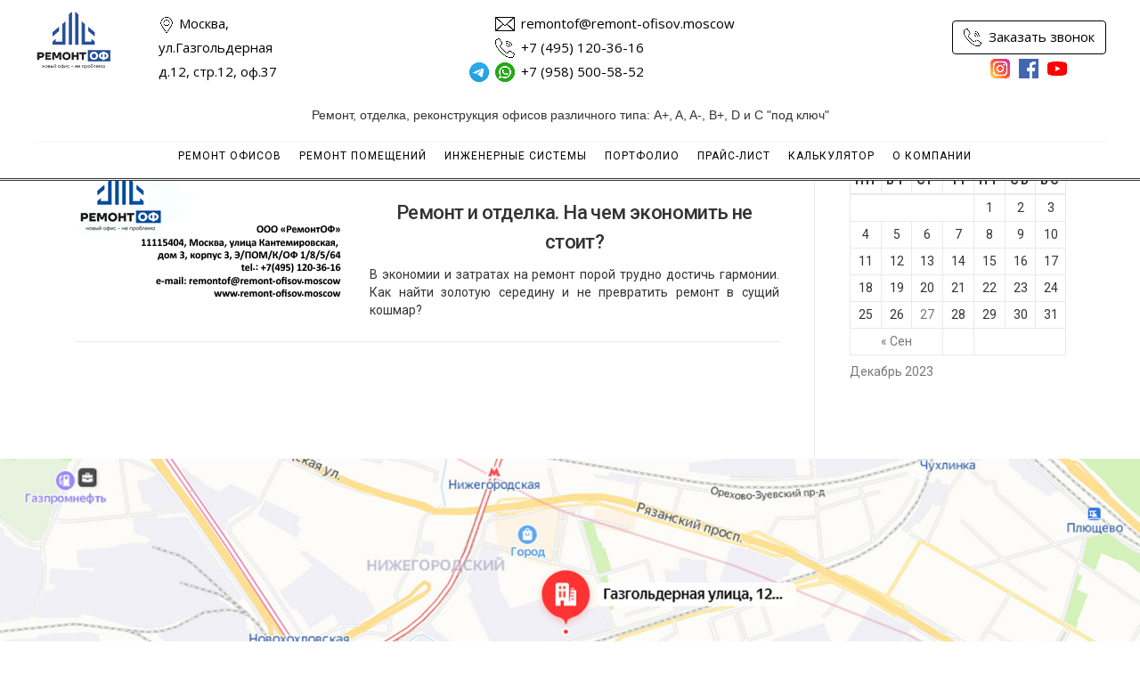

--- FILE ---
content_type: text/html; charset=UTF-8
request_url: https://remont-ofisov.moscow/2023/12
body_size: 17653
content:
<!DOCTYPE html>
<html lang="ru-RU">
<head>
<meta charset="UTF-8">
<meta name="viewport" content="width=device-width, initial-scale=1">
<link rel="profile" href="http://gmpg.org/xfn/11">
<title>Декабрь, 2023 | Компания «РемонтОФ»</title>
	<!-- PopupPress Plugin v.2.6.4 - 4.7.28 -->

<!-- All in One SEO Pack 2.4.2 by Michael Torbert of Semper Fi Web Design[192,239] -->
<meta name="robots" content="noindex,follow" />

<link rel="canonical" href="https://remont-ofisov.moscow/2023/12" />
<!-- /all in one seo pack -->
<link rel='dns-prefetch' href='//www.google.com' />
<link rel='dns-prefetch' href='//fonts.googleapis.com' />
<link rel="alternate" type="application/rss+xml" title="Компания «РемонтОФ» &raquo; Лента" href="https://remont-ofisov.moscow/feed" />
<link rel="alternate" type="application/rss+xml" title="Компания «РемонтОФ» &raquo; Лента комментариев" href="https://remont-ofisov.moscow/comments/feed" />
<link rel="stylesheet" href="https://remont-ofisov.moscow/wp-content/cache/minify/5a7cc.css" media="all" />




<style id='pps_style-inline-css' type='text/css'>
.pps-popup {
}
.pps-popup .pps-wrap {
}
.pps-popup .pps-wrap .pps-close {
}
.pps-popup .pps-wrap .pps-content {
}

</style>
<link rel="stylesheet" href="https://remont-ofisov.moscow/wp-content/cache/minify/cd6aa.css" media="all" />


<style id='rs-plugin-settings-inline-css' type='text/css'>
#rs-demo-id {}
</style>
<link rel="stylesheet" href="https://remont-ofisov.moscow/wp-content/cache/minify/b1937.css" media="all" />



<style id='onepress-style-inline-css' type='text/css'>
#main .video-section section.hero-slideshow-wrapper{background:transparent}.hero-slideshow-wrapper:after{position:absolute;top:0px;left:0px;width:100%;height:100%;background-color:rgba(255,255,255,0.43);display:block;content:""}.body-desktop .parallax-hero .hero-slideshow-wrapper:after{display:none!important}.parallax-hero .parallax-mirror:after{position:absolute;top:0px;left:0px;width:100%;height:100%;background-color:rgba(255,255,255,0.43);display:block;content:""}.parallax-hero .hero-slideshow-wrapper:after{display:none!important}.parallax-hero .parallax-mirror:after{position:absolute;top:0px;left:0px;width:100%;height:100%;background-color:rgba(255,255,255,0.43);display:block;content:""}a,.screen-reader-text:hover,.screen-reader-text:active,.screen-reader-text:focus,.header-social a,.onepress-menu a:hover,.onepress-menu ul li a:hover,.onepress-menu li.onepress-current-item>a,.onepress-menu ul li.current-menu-item>a,.onepress-menu>li a.menu-actived,.onepress-menu.onepress-menu-mobile li.onepress-current-item>a,.site-footer a,.site-footer .footer-social a:hover,.site-footer .btt a:hover,.highlight,#comments .comment .comment-wrapper .comment-meta .comment-time:hover,#comments .comment .comment-wrapper .comment-meta .comment-reply-link:hover,#comments .comment .comment-wrapper .comment-meta .comment-edit-link:hover,.btn-theme-primary-outline,.sidebar .widget a:hover,.section-services .service-item .service-image i,.counter_item .counter__number,.team-member .member-thumb .member-profile a:hover,.icon-background-default{color:#2f85c4}input[type="reset"],input[type="submit"],input[type="submit"],.nav-links a:hover,.btn-theme-primary,.btn-theme-primary-outline:hover,.card-theme-primary,.woocommerce #respond input#submit,.woocommerce a.button,.woocommerce button.button,.woocommerce input.button,.woocommerce button.button.alt{background:#2f85c4}.btn-theme-primary-outline,.btn-theme-primary-outline:hover,.pricing__item:hover,.card-theme-primary,.entry-content blockquote{border-color:#2f85c4}
</style>
<link rel="stylesheet" href="https://remont-ofisov.moscow/wp-content/cache/minify/67fa8.css" media="all" />




<script type='text/javascript'>
/* <![CDATA[ */
var ajaxurl = "https:\/\/remont-ofisov.moscow\/wp-admin\/admin-ajax.php";
var onepress_js_settings = {"onepress_disable_animation":"","onepress_disable_sticky_header":"0","onepress_vertical_align_menu":"","hero_animation":"flipInX","hero_speed":"5000","is_home":""};
/* ]]> */
</script>
<script src="https://remont-ofisov.moscow/wp-content/cache/minify/089f6.js"></script>









<script type='text/javascript'>
/* <![CDATA[ */
var PPS = {"ajaxurlPps":"https:\/\/remont-ofisov.moscow\/wp-admin\/admin-ajax.php"};
/* ]]> */
</script>
<script src="https://remont-ofisov.moscow/wp-content/cache/minify/8f86d.js"></script>

<script type='text/javascript'>
/* <![CDATA[ */
var wbcr_clearfy_async_links = {"wbcr_clearfy-font-awesome":"https:\/\/remont-ofisov.moscow\/wp-content\/themes\/onepress\/assets\/css\/font-awesome.min.css","wbcr_clearfy-google-fonts":"https:\/\/fonts.googleapis.com\/css?family=Raleway:400,500,600,700,300,100,800,900|Open%20Sans:400,300,300italic,400italic,600,600italic,700,700italic&subset=latin,latin-ext"};
/* ]]> */
</script>
<script src="https://remont-ofisov.moscow/wp-content/cache/minify/ae467.js"></script>

<link rel='https://api.w.org/' href='https://remont-ofisov.moscow/wp-json/' />

<script>
jQuery(document).ready(function($){

	closeAll = function(){
	
		var target = $(document).find('.modal');
		
		if(target.hasClass('in')){
			
			target.removeClass('in').addClass('fade').fadeOut();
			target.find('input[type="text"]').val('');
			toggleBackdrop('hide');
			
		}	
		
	}

	validEmail = function(e)
	{
		var filter = /^[a-zA-Z0-9._-]+@[a-zA-Z0-9.-]+\.[a-zA-Z]{2,6}$/;
		
		if (!filter.test(''+e.val()+''))
		{
			throwError('Provide valid email only.', e);        	
		}        
		
		return vF;
	};	
	
	validateFullName = function(obj){
		
		var reg = new RegExp("(\\w+)(\\s+)(\\w+)");
		
		if(!reg.test(''+obj.val()+'')) {
			
			throwError('Provide Full Name.', obj);
		}
		
	};
	
	throwError = function(mess, e){
		
		e.focus();
		vF = false;
		
		$('#mm_form #message').html(mess).removeClass('sub_success').addClass('sub_error').fadeIn();	

	
	};
	
	toggleEls = function(f, e){
		
		if(e == 'disable') {
				
		    	f.find('input[type="text"]').attr('disabled', 'disabled');
		    	f.find('input[type="email"]').attr('disabled', 'disabled');
		    	f.find('textarea').attr('disabled', 'disabled')
		    	f.find('#submit-btn').attr('disabled', 'disabled');
		}
		else if(e == 'enableEmpty') {

		    	f.find('input[type="text"]').removeAttr('disabled').val('');
		    	f.find('input[type="email"]').removeAttr('disabled').val('');
		    	f.find('textarea').removeAttr('disabled').val('');
		    	f.find('#submit-btn').removeAttr('disabled');

		}
		else if(e == 'enable') {
		
		    	f.find('input[type="text"]').removeAttr('disabled');
		    	f.find('input[type="email"]').removeAttr('disabled');
		    	f.find('textarea').removeAttr('disabled');
		    	f.find('#submit-btn').removeAttr('disabled');		
		
		}
	
	
	
	};

	$('#mm_form').submit(function(e){

		e.preventDefault();
		var disForm = $(this);

		var reqIn = disForm.find('.required');
		var mess = disForm.find('#message');
		
		vF = true;
		
		//Init
		mess.html('').fadeOut();
		
		reqIn.each(function(){
			
			var disIn = $(this);
			
			if(vF && disIn.val() == '') {
				
				throwError('This is a required field.', disIn);
				
			}
			else {
				
				if(vF && disIn.hasClass('fullname') == true){
					validateFullName(disIn);
				}

			}
					
		});
		
		if(vF){		

			var actionPath = disForm.attr('action');
			var dataString = disForm.serialize();
			var dataTotal = dataString + '&action=mm_mailchimp_submit_to_list';

	        mess.html('Sending...').removeClass('sub_error').addClass('sub_success').fadeIn();
	        toggleEls(disForm, 'disable');			

			//console.log(dataTotal);
							
			$.ajax({
				type: 'POST',
				url: "https://remont-ofisov.moscow/wp-admin/admin-ajax.php",
				data: dataTotal,
				dataType: 'json',
				success: function(data, textStatus, XMLHttpRequest){
					
		 			mess.html(data.message).removeClass('sub_error').addClass('sub_success').fadeIn();
			 		toggleEls(disForm, 'enableEmpty');

			 		setTimeout(function(){
			 			mess.html('').fadeOut();
			 		}, 3000);

				},
				error: function(XMLHttpRequest, textStatus, errorThrown){

		 			mess.html('Something went wrong. Try again later.').removeClass('sub_success').addClass('sub_error').fadeIn();
	                toggleEls(disForm, 'enable');

				}

			}); 
			return false;

		} 

	});


});
</script>
<!--[if lte IE 9]><link rel="stylesheet" type="text/css" href="https://remont-ofisov.moscow/wp-content/plugins/js_composer/assets/css/vc_lte_ie9.min.css" media="screen"><![endif]--><meta name="generator" content="Powered by Slider Revolution 5.4.8.1 - responsive, Mobile-Friendly Slider Plugin for WordPress with comfortable drag and drop interface." />
<link rel="icon" href="https://remont-ofisov.moscow/wp-content/uploads/2024/05/cropped--32x32.png" sizes="32x32" />
<link rel="icon" href="https://remont-ofisov.moscow/wp-content/uploads/2024/05/cropped--192x192.png" sizes="192x192" />
<link rel="apple-touch-icon-precomposed" href="https://remont-ofisov.moscow/wp-content/uploads/2024/05/cropped--180x180.png" />
<meta name="msapplication-TileImage" content="https://remont-ofisov.moscow/wp-content/uploads/2024/05/cropped--270x270.png" />
<script type="text/javascript">function setREVStartSize(e){									
						try{ e.c=jQuery(e.c);var i=jQuery(window).width(),t=9999,r=0,n=0,l=0,f=0,s=0,h=0;
							if(e.responsiveLevels&&(jQuery.each(e.responsiveLevels,function(e,f){f>i&&(t=r=f,l=e),i>f&&f>r&&(r=f,n=e)}),t>r&&(l=n)),f=e.gridheight[l]||e.gridheight[0]||e.gridheight,s=e.gridwidth[l]||e.gridwidth[0]||e.gridwidth,h=i/s,h=h>1?1:h,f=Math.round(h*f),"fullscreen"==e.sliderLayout){var u=(e.c.width(),jQuery(window).height());if(void 0!=e.fullScreenOffsetContainer){var c=e.fullScreenOffsetContainer.split(",");if (c) jQuery.each(c,function(e,i){u=jQuery(i).length>0?u-jQuery(i).outerHeight(!0):u}),e.fullScreenOffset.split("%").length>1&&void 0!=e.fullScreenOffset&&e.fullScreenOffset.length>0?u-=jQuery(window).height()*parseInt(e.fullScreenOffset,0)/100:void 0!=e.fullScreenOffset&&e.fullScreenOffset.length>0&&(u-=parseInt(e.fullScreenOffset,0))}f=u}else void 0!=e.minHeight&&f<e.minHeight&&(f=e.minHeight);e.c.closest(".rev_slider_wrapper").css({height:f})					
						}catch(d){console.log("Failure at Presize of Slider:"+d)}						
					};</script>
		<style type="text/css" id="wp-custom-css">
			/*
Здесь можно добавить ваши CSS-стили.

Нажмите на значок помощи выше, чтобы узнать больше.
*/

body, html {
    font-family: 'Roboto Condensed', sans-serif !important;}


.desc-banner {
	width: 1100px;
	min-width: 1100px;
	height: 685px;
	position: relative;
}

.work-slider-in-slider .slick-next, .work-slider-in-slider  .slick-prev {
    margin-top: -20px !important;
}

.wdp-banner {
    max-width: 1920px;
    margin: 0 auto; 
	 width: 100%;
}

.wdp-banner-content {
	max-width: calc(100% - 1140px);
}

.desc-banner img {
	position: absolute;
	width: calc((100% - 60px) / 4);
	transition: all .3s ease;
}

.desc-banner img:hover {
	transform: scale(1.05);
}

.desc-banner  .db-1 {
	top:0;
	width: 285px;
}

.desc-banner  .db-2 {
	top:400px;
	width: 285px;
}

.desc-banner  .db-3 {
	top: 40px;
	left: 305px;
	width: 285px;
}

.desc-banner  .db-4 {
	top:260px;
	left: 305px;
	width: 285px;
}

.desc-banner  .db-5 {
	top:90px;
	left: 610px;
	width: 238px;
}

.desc-banner  .db-6 {
	top: 395px;
	left: 610px;
	width: 238px;
}

.desc-banner  .db-7 {
	top: 40px;
	left: 868px;
	width: 238px;
}

.desc-banner  .db-8 {
	top: 345px;
	left: 868px;
	width: 238px;
}

@media only screen and (max-width: 1800px) {
	.desc-banner {
		width: 1100px !important;
	 min-width: 1100px !important;
	}
}

@media only screen and (max-width: 1750px) {
	.desc-banner {
		transform: scale(.75);
		transform-origin: left center;
	}
	
.desc-banner {
    width: 850px !important;
    min-width: 850px !important;
}
	
	.wdp-banner-content {
    max-width: calc(100% - 800px);
}
}

@media only screen and (max-width: 1500px) {
	.db-7, .db-8 {
		display:none;
	}
	
	.desc-banner {
    width: 650px !important;
    min-width: 650px !important;
}
	
		.wdp-banner-content {
    max-width: calc(100% - 650px);
}
	
}

@media only screen and (max-width: 1190px) {
	.desc-banner {
		transform: scale(.6);
	}
	.desc-banner {
    width: 550px !important;
    min-width: 550px !important;
		max-width:  550px !important;
}
	
		.wdp-banner-content {
    max-width: calc(100% - 450px);
		min-width: calc(100% - 450px);
}
	
	.wdp-banner .wdp-banner-content .wdp-work-now span {
    font-family: 'Futura PT';
    font-style: normal;
    font-weight: 400;
    font-size: 22px; 
	}
	
	.desc-banner {
    width: 1100px;
    min-width: 1100px;
    height: 510px; 
	}
	
	.desc-banner {
		transform-origin: left top;
	}
	
	.desc-banner {
    width: 489px !important;
    min-width: 497px !important;
    max-width: 518px !important;
}
	
	.wdp-banner-content {
    max-width: calc(100% - 550px);
    min-width: calc(100% - 550px);
}
	
	.wdp-head-phonos .wdp-h-p-1 {
    font-size: 17px;
}
	
	.wdp-head-phonos .wdp-h-p-2 {
    font-size: 17px;
}
	
	.wdp-header .wdp-logo a {
    margin-right: 9px;
}
.wdp-header-contacts .wdp-h-a {
    font-size: 14px;
    max-width: 183px;
    line-height: 16px;
}	
}

.wdp-primary-nav .wdp-menu a {
    font-size: 16px !important; 
}
@media only screen and (max-width: 1200px)  {
.wdp-primary-nav .wdp-menu a {
    padding: 0 12.5px !important;
}
.wdp-primary-nav .wdp-menu a {
    font-size: 14px !important;
}
}

.wdp-landing-body #popuppress-2627 {
display:none !important;
}

@media only screen and (max-width: 1024px) {
.wdp-banner-content {
    max-width: 100%;
    min-width: 100%;
}
}

.wdp-landing-body .site-header {
    display: block !important; 
}

.wdp-banner {
    margin-top: 195px; 
}

@media only screen and (max-width: 1160px)  {

.wdp-banner {
    margin-top: 122px;
}

}
@media only screen and (max-width: 768px)  {
.wdp-banner {
    margin-top: 0;
}
.wdp-banner {
    padding-top: 0;
}
}

.wdp-overall {
    z-index: 2000 !important;
}
.wdp-popup {
    z-index: 2400  !important;
}

.wdp-what-grid .wdp-what-item {
text-decoration:none !important; 
}

@media only screen and (max-width: 640px) {
.works-slider {
    padding: 0 20px !important;
} 

}

.wdp-btn:hover {
text-decoration:none !important;
color: #fff  !important;
}

.slick-next,  .slick-prev {
    margin-top: -52px !important;
}

.wdp-testimonial-slider .slick-slide {
    height: unset !important;
}

.wdp-testimonial-slider .slick-slide div{
    height: 100% !important;
}		</style>
	
<!-- Easy FancyBox 1.6.2 using FancyBox 1.3.8 - RavanH (http://status301.net/wordpress-plugins/easy-fancybox/) -->
<script type="text/javascript">
/* <![CDATA[ */
var fb_timeout = null;
var fb_opts = { 'overlayShow' : true, 'hideOnOverlayClick' : true, 'overlayOpacity' : 0.7, 'showCloseButton' : true, 'margin' : 20, 'centerOnScroll' : true, 'enableEscapeButton' : true, 'autoScale' : true, 'speedIn' : 300, 'speedOut' : 0 };
var easy_fancybox_handler = function(){
	/* IMG */
	var fb_IMG_select = 'a[href*=".jpg"]:not(.nolightbox,li.nolightbox>a), area[href*=".jpg"]:not(.nolightbox), a[href*=".jpeg"]:not(.nolightbox,li.nolightbox>a), area[href*=".jpeg"]:not(.nolightbox), a[href*=".png"]:not(.nolightbox,li.nolightbox>a), area[href*=".png"]:not(.nolightbox)';
	jQuery(fb_IMG_select).addClass('fancybox image');
	var fb_IMG_sections = jQuery('div.gallery');
	fb_IMG_sections.each(function() { jQuery(this).find(fb_IMG_select).attr('rel', 'gallery-' + fb_IMG_sections.index(this)); });
	jQuery('a.fancybox, area.fancybox, li.fancybox a').fancybox( jQuery.extend({}, fb_opts, { 'easingIn' : 'linear', 'easingOut' : 'linear', 'opacity' : false, 'hideOnContentClick' : false, 'titleShow' : true, 'titlePosition' : 'inside', 'titleFromAlt' : true, 'showNavArrows' : true, 'enableKeyboardNav' : false, 'cyclic' : false }) );
	/* Inline */
	jQuery('a.fancybox-inline, area.fancybox-inline, li.fancybox-inline a').fancybox( jQuery.extend({}, fb_opts, { 'type' : 'inline', 'autoDimensions' : true, 'scrolling' : 'no', 'transitionIn' : 'none', 'easingIn' : 'linear', 'transitionOut' : 'none', 'easingOut' : 'linear', 'opacity' : false, 'hideOnContentClick' : false }) );
}
var easy_fancybox_auto = function(){
	/* Auto-click */
	setTimeout(function(){jQuery('#fancybox-auto').trigger('click')},1000);
}
/* ]]> */
</script>
<style type="text/css">
#fancybox-title,#fancybox-title-float-main{color:#000000}
</style>
<noscript><style type="text/css"> .wpb_animate_when_almost_visible { opacity: 1; }</style></noscript><link rel="icon" href="/favicon.png" type="image/x-icon" />
<link rel="shortcut icon" href="/favicon.png" type="image/x-icon" />


<link rel='preload' type='text/css' href='/wp-content/themes/onepress/css/style.css' as="style" onload="this.rel='stylesheet'" media="all" />
<link rel="preload" href="https://cdnjs.cloudflare.com/ajax/libs/twitter-bootstrap/3.3.7/css/bootstrap.min.css" as="style" onload="this.rel='stylesheet'" media="all" />
<link rel="preload" href="https://cdnjs.cloudflare.com/ajax/libs/font-awesome/4.7.0/css/font-awesome.min.css" as="style" onload="this.rel='stylesheet'" media="all" />
<link rel="preload" type="text/css" href="/wp-content/themes/onepress/html-price/css/block-portfolio.css" as="style" onload="this.rel='stylesheet'" media="all" />
<link rel="preload" type="text/css" href="/wp-content/themes/onepress/html-price/css/block-price.css" as="style" onload="this.rel='stylesheet'" media="all" />


</head>

<body class="archive date wp-custom-logo sticky-header wpb-js-composer js-comp-ver-5.1.1 vc_responsive">

<div id="page" class="hfeed site">
	<a class="skip-link screen-reader-text" href="#content">Перейти к содержимому</a>
    <script type="text/javascript">
jQuery( document ).ready(function() {
  jQuery('#nav-toggle').on('click', function (e) {
    e.preventDefault();
    jQuery('.header-flex .contacts').toggle();
  });
});
</script>
<header id="masthead" class="site-header" role="banner">
            <div class="container2">
        <div class="header-right-wrapper">
          <div class="header_feedback">		

            <div class="header-flex">

              <div class="site-branding">
                <div class="site-brand-inner has-logo-img no-desc"><div class="site-logo-div"><a href="https://remont-ofisov.moscow/" class="custom-logo-link" rel="home" itemprop="url"><img width="131" height="87" src="https://remont-ofisov.moscow/wp-content/uploads/2024/04/cropped-logo-r-of.png" class="custom-logo" alt="" itemprop="logo" /></a></div></div>              </div>

              <div class="nav-toggle"><a href="#0" id="nav-toggle">Меню<span></span></a></div>
              <div class="header-address">
                <a href="/contacty" style="color: #000;"><img src="https://remont-ofisov.moscow/wp-content/themes/onepress/images/header/pin.png">Москва,<br>ул.Газгольдерная<br>д.12, стр.12, оф.37</a>
              </div>
              <div class="contacts">
                <div><img src="https://remont-ofisov.moscow/wp-content/themes/onepress/images/header/envelope.png"><a href="mailto:remontof@remont-ofisov.moscow">remontof@remont-ofisov.moscow</a></div>
                <div><img src="https://remont-ofisov.moscow/wp-content/themes/onepress/images/header/call.png"><a href="tel:+7 (495) 120-36-16">+7 (495) 120-36-16</a></div>
                <div class="tg-wa"><a href="https://t.me/+79585005852"><img src="https://remont-ofisov.moscow/wp-content/themes/onepress/images/header/telegram.png"></a><a href="https://wa.me/+79585005852"><img src="https://remont-ofisov.moscow/wp-content/themes/onepress/images/header/whatsapp.png"></a><span>+7 (958) 500-58-52</span></div>
              </div>
              <div class="header-right">
                <div class="call-btn">
                  <button class="pps-btn pps-button-popup-2627 pps-button-popup z-1 call"  title="Заказать звонок"><img src="https://remont-ofisov.moscow/wp-content/themes/onepress/images/header/call.png"><span>Заказать звонок</span></button>
                </div>
                <div class="social">
                  <span><img src="https://remont-ofisov.moscow/wp-content/themes/onepress/images/header/instagram.png"></span>
                  <span><img src="https://remont-ofisov.moscow/wp-content/themes/onepress/images/header/facebook.png"></span>
                  <span><img src="https://remont-ofisov.moscow/wp-content/themes/onepress/images/header/youtube.png"></span>
                </div>
              </div>

            </div>

            <div class="slogan">
              <span>Ремонт, отделка, реконструкция офисов различного типа: A+, A, A-, B+, D и C "под ключ"</span>
            </div>

            <nav id="site-navigation" class="main-navigation" role="navigation">
              <ul class="onepress-menu">
                <li id="menu-item-4835" class="menu-item menu-item-type-custom menu-item-object-custom menu-item-has-children menu-item-4835"><a href="/remont-ofisov">Ремонт офисов</a>
<ul class="sub-menu">
	<li id="menu-item-4905" class="menu-item menu-item-type-post_type menu-item-object-page menu-item-4905"><a href="https://remont-ofisov.moscow/remont-ofisov/kosmeticheskij">Косметический ремонт офиса</a></li>
	<li id="menu-item-4839" class="menu-item menu-item-type-post_type menu-item-object-page menu-item-4839"><a href="https://remont-ofisov.moscow/remont-ofisov/kapitalnyj">Капитальный ремонт офиса</a></li>
	<li id="menu-item-4934" class="menu-item menu-item-type-post_type menu-item-object-page menu-item-4934"><a href="https://remont-ofisov.moscow/remont-ofisov/elitnyj">Элитный ремонт офиса</a></li>
	<li id="menu-item-4938" class="menu-item menu-item-type-post_type menu-item-object-page menu-item-4938"><a href="https://remont-ofisov.moscow/remont-ofisov/klassa-a">Ремонт офисов «Класса A»</a></li>
	<li id="menu-item-4940" class="menu-item menu-item-type-post_type menu-item-object-page menu-item-4940"><a href="https://remont-ofisov.moscow/remont-ofisov/klassa-b">Ремонт офисов «Класса B»</a></li>
	<li id="menu-item-4944" class="menu-item menu-item-type-post_type menu-item-object-page menu-item-4944"><a href="https://remont-ofisov.moscow/proektirovanie">Проектирование</a></li>
	<li id="menu-item-2420" class="menu-item menu-item-type-post_type menu-item-object-page menu-item-2420"><a href="https://remont-ofisov.moscow/klining">Клининг</a></li>
</ul>
</li>
<li id="menu-item-4907" class="menu-item menu-item-type-post_type menu-item-object-page menu-item-has-children menu-item-4907"><a href="https://remont-ofisov.moscow/remont-pomeshhenij">Ремонт помещений</a>
<ul class="sub-menu">
	<li id="menu-item-4921" class="menu-item menu-item-type-post_type menu-item-object-page menu-item-4921"><a href="https://remont-ofisov.moscow/remont-pomeshhenij/remont-nezhilyx-pomeshhenij">Нежилых помещений</a></li>
	<li id="menu-item-4947" class="menu-item menu-item-type-post_type menu-item-object-page menu-item-4947"><a href="https://remont-ofisov.moscow/otdelochnye-raboty">Отделочные работы</a></li>
	<li id="menu-item-4950" class="menu-item menu-item-type-post_type menu-item-object-page menu-item-4950"><a href="https://remont-ofisov.moscow/remont-pomeshhenij/bankov">Ремонт банков</a></li>
	<li id="menu-item-4953" class="menu-item menu-item-type-post_type menu-item-object-page menu-item-4953"><a href="https://remont-ofisov.moscow/remont-pomeshhenij/gostinic">Гостиниц</a></li>
	<li id="menu-item-4956" class="menu-item menu-item-type-post_type menu-item-object-page menu-item-4956"><a href="https://remont-ofisov.moscow/remont-pomeshhenij/magazinov">Магазинов</a></li>
	<li id="menu-item-4960" class="menu-item menu-item-type-post_type menu-item-object-page menu-item-4960"><a href="https://remont-ofisov.moscow/remont-pomeshhenij/kafe-i-restoranov">Ремонт кафе и ресторанов</a></li>
	<li id="menu-item-4963" class="menu-item menu-item-type-post_type menu-item-object-page menu-item-4963"><a href="https://remont-ofisov.moscow/remont-pomeshhenij/proizvodstvennyx">Ремонт производственных помещений</a></li>
	<li id="menu-item-4967" class="menu-item menu-item-type-post_type menu-item-object-page menu-item-4967"><a href="https://remont-ofisov.moscow/remont-pomeshhenij/remont-skladskix-pomeshhenij">Ремонт складских помещений</a></li>
	<li id="menu-item-4971" class="menu-item menu-item-type-post_type menu-item-object-page menu-item-4971"><a href="https://remont-ofisov.moscow/remont-pomeshhenij/remont-podezdov">Ремонт подъездов</a></li>
</ul>
</li>
<li id="menu-item-4976" class="menu-item menu-item-type-post_type menu-item-object-page menu-item-has-children menu-item-4976"><a href="https://remont-ofisov.moscow/inzhenernye-sistemy">Инженерные системы</a>
<ul class="sub-menu">
	<li id="menu-item-4978" class="menu-item menu-item-type-post_type menu-item-object-page menu-item-4978"><a href="https://remont-ofisov.moscow/elektromontazhnye-raboty">Электромонтажные работы</a></li>
	<li id="menu-item-4982" class="menu-item menu-item-type-post_type menu-item-object-page menu-item-4982"><a href="https://remont-ofisov.moscow/santexnicheskie-raboty">Сантехнические работы</a></li>
	<li id="menu-item-4985" class="menu-item menu-item-type-post_type menu-item-object-page menu-item-4985"><a href="https://remont-ofisov.moscow/sistema-upravleniya-kontrolya-dostupa">Система управления контроля доступа</a></li>
	<li id="menu-item-4990" class="menu-item menu-item-type-post_type menu-item-object-page menu-item-4990"><a href="https://remont-ofisov.moscow/ventilyaciya-i-kondicionirovanie">Вентиляция и кондиционирование</a></li>
	<li id="menu-item-4951" class="menu-item menu-item-type-post_type menu-item-object-page menu-item-4951"><a href="https://remont-ofisov.moscow/proektirovanie">Проектирование</a></li>
</ul>
</li>
<li id="menu-item-4317" class="menu-item menu-item-type-custom menu-item-object-custom menu-item-has-children menu-item-4317"><a>Портфолио</a>
<ul class="sub-menu">
	<li id="menu-item-2571" class="menu-item menu-item-type-post_type menu-item-object-page menu-item-2571"><a href="https://remont-ofisov.moscow/nashi-raboty">Ремонт офисов</a></li>
	<li id="menu-item-4318" class="menu-item menu-item-type-post_type menu-item-object-page menu-item-4318"><a href="https://remont-ofisov.moscow/portfolio-novaya">Бюджетный ремонт</a></li>
</ul>
</li>
<li id="menu-item-4879" class="menu-item menu-item-type-post_type menu-item-object-page menu-item-4879"><a href="https://remont-ofisov.moscow/prajs-list">Прайс-лист</a></li>
<li id="menu-item-2827" class="menu-item menu-item-type-post_type menu-item-object-page menu-item-2827"><a href="https://remont-ofisov.moscow/kalkulyator-remonta">Калькулятор</a></li>
<li id="menu-item-1279" class="menu-item menu-item-type-custom menu-item-object-custom menu-item-home menu-item-has-children menu-item-1279"><a href="http://remont-ofisov.moscow/#about2">О компании</a>
<ul class="sub-menu">
	<li id="menu-item-1539" class="menu-item menu-item-type-custom menu-item-object-custom menu-item-1539"><a href="http://remont-ofisov.moscow/contacty">Контакты</a></li>
	<li id="menu-item-4224" class="menu-item menu-item-type-post_type menu-item-object-page menu-item-4224"><a href="https://remont-ofisov.moscow/dokumenty">Документы компании ООО &#171;РемонтОФ&#187;</a></li>
	<li id="menu-item-2390" class="menu-item menu-item-type-post_type menu-item-object-page menu-item-2390"><a href="https://remont-ofisov.moscow/kontakty/news">Новости</a></li>
</ul>
</li>
              </ul>
            </nav>

          </div>
        </div>

      </div>
    </header><!-- #masthead -->
<a href="#" class="pps-btn pps-button-popup-2627 pps-button-popup z-1 "  title="Заказать звонок">Заказать звонок</a>        
	<div id="content" class="site-content">

		<div class="page-header">
			<div class="container">
				<h1 class="page-title">Месяц: Декабрь 2023</h1>							</div>
		</div>

		
		<div id="content-inside" class="container right-sidebar">
			<div id="primary" class="content-area">
				<main id="main" class="site-main" role="main">

				
										
						
<article id="post-5006" class="list-article clearfix post-5006 post type-post status-publish format-standard hentry category-news-remont">

	<div class="list-article-thumb">
		<a href="https://remont-ofisov.moscow/news-remont/remont-i-otdelka-na-chem-ekonomit-ne-stoit.html">
			<img alt="" src="https://remont-ofisov.moscow/wp-content/themes/onepress/assets/images/placholder2.png">		</a>
	</div>

	<div class="list-article-content">
		<div class="list-article-meta">
			<a href="https://remont-ofisov.moscow/category/news-remont" rel="category tag">Новости</a>		</div>
		<header class="entry-header">
			<h2 class="entry-title"><a href="https://remont-ofisov.moscow/news-remont/remont-i-otdelka-na-chem-ekonomit-ne-stoit.html" rel="bookmark">Ремонт и отделка. На чем экономить не стоит?</a></h2>		</header><!-- .entry-header -->
		<div class="entry-excerpt">
			<p>В экономии и затратах на ремонт порой трудно достичь гармонии. Как найти золотую середину и не превратить ремонт в сущий кошмар?</p>
					</div><!-- .entry-content -->
	</div>

</article><!-- #post-## -->

					
					
				
				</main><!-- #main -->
			</div><!-- #primary -->

			
<div id="secondary" class="widget-area sidebar" role="complementary">
	<aside id="text-3" class="widget widget_text">			<div class="textwidget"></div>
		</aside><aside id="text-2" class="widget widget_text">			<div class="textwidget"></div>
		</aside><aside id="calendar-2" class="widget widget_calendar"><div id="calendar_wrap" class="calendar_wrap"><table id="wp-calendar">
	<caption>Декабрь 2023</caption>
	<thead>
	<tr>
		<th scope="col" title="Понедельник">Пн</th>
		<th scope="col" title="Вторник">Вт</th>
		<th scope="col" title="Среда">Ср</th>
		<th scope="col" title="Четверг">Чт</th>
		<th scope="col" title="Пятница">Пт</th>
		<th scope="col" title="Суббота">Сб</th>
		<th scope="col" title="Воскресенье">Вс</th>
	</tr>
	</thead>

	<tfoot>
	<tr>
		<td colspan="3" id="prev"><a href="https://remont-ofisov.moscow/2023/09">&laquo; Сен</a></td>
		<td class="pad">&nbsp;</td>
		<td colspan="3" id="next" class="pad">&nbsp;</td>
	</tr>
	</tfoot>

	<tbody>
	<tr>
		<td colspan="4" class="pad">&nbsp;</td><td>1</td><td>2</td><td>3</td>
	</tr>
	<tr>
		<td>4</td><td>5</td><td>6</td><td>7</td><td>8</td><td>9</td><td>10</td>
	</tr>
	<tr>
		<td>11</td><td>12</td><td>13</td><td>14</td><td>15</td><td>16</td><td>17</td>
	</tr>
	<tr>
		<td>18</td><td>19</td><td>20</td><td>21</td><td>22</td><td>23</td><td>24</td>
	</tr>
	<tr>
		<td>25</td><td>26</td><td><a href="https://remont-ofisov.moscow/2023/12/27" aria-label="Записи, опубликованные 27.12.2023">27</a></td><td>28</td><td>29</td><td>30</td><td>31</td>
	</tr>
	</tbody>
	</table></div></aside></div><!-- #secondary -->

		</div><!--#content-inside -->
	</div><!-- #content -->

    <footer id="colophon" class="site-footer" role="contentinfo">

    <!-- karta Yandex 
<script type="text/javascript" charset="utf-8" async src="https://api-maps.yandex.ru/services/constructor/1.0/js/?um=constructor%3Af441e9c481a812a3b57809590b4af4b1fbde79d1b918c48326c3631dcbcd2a54&amp;width=100%25&amp;height=400&amp;lang=ru_RU&amp;scroll=true"></script> -->

<img class="lazy lazy-hidden" src="/wp-content/plugins/a3-lazy-load/assets/images/lazy_placeholder.gif" data-lazy-type="image" 
data-src="/wp-content/uploads/2021/04/karta.jpg" alt="Офис на карте" title="Офис на карте" />       

             <div class="footer-connect">
                <div class="container">
                    <div class="row">
                        <div class="col-sm-2"></div>
                        
                        <div class="col-sm-8">
                                                            <div class="footer-social">
                                    <div class="footer-social-icons"><a target="_blank" href="#" title="Twitter"><i class="fa fa-twitter"></i></a><a target="_blank" href="#" title="Facebook"><i class="fa fa-facebook"></i></a><a target="_blank" href="#" title="Google Plus"><i class="fa fa-google-plus"></i></a><a target="_blank" href="#" title="Instagram"><i class="fa fa-instagram"></i></a></div>                                </div>
                                                    </div>
                        <div class="col-sm-2"></div>
                    </div>
                </div>
            </div>
                <div class="site-info">
            <div class="container">
			
                                    <div class="btt">
                        <a class="back-top-top" href="#page" title="Вернуться наверх"><i class="fa fa-angle-double-up wow flash" data-wow-duration="2s"></i></a>
                    </div>
                				<div class="info_adress dop">
					<p class="upp bold">«РемонтОФ»</p>
					<p class="upp">г.Москва, ул.Газгольдерная, дом 12, строение 12</p>
					<p class="upp boldtel"><big class="call_phone_2">8 (495) 120-36-16</big></p>
					
<br>

    <!-- calltouch code -->
    <script type="text/javascript">
        (function (w, d, nv, ls, yac){
            var lwait = function (w, on, trf, dly, ma, orf, osf) { var pfx = "ct_await_", sfx = "_completed";  if(!w[pfx + on + sfx]) { var ci = clearInterval, si = setInterval, st = setTimeout , cmld = function () { if (!w[pfx + on + sfx]) {  w[pfx + on + sfx] = true; if ((w[pfx + on] && (w[pfx + on].timer))) { ci(w[pfx + on].timer);  w[pfx + on] = null;   }  orf(w[on]);  } };if (!w[on] || !osf) { if (trf(w[on])) { cmld();  } else { if (!w[pfx + on]) { w[pfx + on] = {  timer: si(function () { if (trf(w[on]) || ma < ++w[pfx + on].attempt) { cmld(); } }, dly), attempt: 0 }; } } }   else { if (trf(w[on])) { cmld();  } else { osf(cmld); st(function () { lwait(w, on, trf, dly, ma, orf); }, 0); } }}};
            var ct = function (w, d, e, c, n){ var a = 'all', b = 'tou', src = b + 'c' + 'h';  src = 'm' + 'o' + 'd.c' + a + src;  var jsHost = "https://" + src, p = d.getElementsByTagName(e)[0], s = d.createElement(e); var jsf = function (w, d, p, s, h, c, n, yc) { if (yc !== null) { lwait(w, 'yaCounter'+yc, function(obj) { return (obj && obj.getClientID ? true : false); }, 50, 100, function(yaCounter) { s.async = 1; s.src = jsHost + "." + "r" + "u/d_client.js?param;" + (yaCounter  && yaCounter.getClientID ? "ya_client_id" + yaCounter.getClientID() + ";" : "") + (c ? "client_id" + c + ";" : "") + "ref" + escape(d.referrer) + ";url" + escape(d.URL) + ";cook" + escape(d.cookie) + ";attrs" + escape("{\"attrh\":" + n + ",\"ver\":170523}") + ";";p.parentNode.insertBefore(s, p); }, function (f) { if(w.jQuery) {  w.jQuery(d).on('yacounter' + yc + 'inited', f ); }}); } else { s.async = 1; s.src = jsHost + "." + "r" + "u/d_client.js?param;" + (c ? "client_id" + c + ";" : "") + "ref" + escape(d.referrer) + ";url" + escape(d.URL) + ";cook" + escape(d.cookie) + ";attrs" + escape("{\"attrh\":" + n + ",\"ver\":170523}") + ";"; p.parentNode.insertBefore(s, p);}}; if (!w.jQuery) { var jq = d.createElement(e); jq.src = jsHost + "." + "r" + 'u/js/jquery-1.7.min.js'; jq.onload = function () { lwait(w, 'jQuery', function(obj) { return (obj ? true : false); }, 30, 100, function () { jsf(w, d, d.getElementsByTagName(e)[0], s, jsHost, c, n, yac);  }); }; p.parentNode.insertBefore(jq, p);  } else { jsf(w, d,  p, s, jsHost, c, n, yac); }};
            var gaid = function (w, d, o, ct, n) { if (!!o) { lwait(w, o, function (obj) {  return (obj && obj.getAll ? true : false); }, 200, (nv.userAgent.match(/Opera|OPR\//) ? 10 : 20), function (gaCounter) { var clId = null; try {  var cnt = gaCounter && gaCounter.getAll ? gaCounter.getAll() : null; clId = cnt && cnt.length > 0 && !!cnt[0] && cnt[0].get ? cnt[0].get('clientId') : null; } catch (e) { console.warn("Unable to get clientId, Error: " + e.message); } ct(w, d, 'script', clId, n); }, function (f) { w[o](function () {  f(w[o]); })});} else{ ct(w, d, 'script', null, n); }};
            var cid  = function () { try { var m1 = d.cookie.match('(?:^|;)\\s*_ga=([^;]*)');if (!(m1 && m1.length > 1)) return null; var m2 = decodeURIComponent(m1[1]).match(/(\d+\.\d+)$/); if (!(m2 && m2.length > 1)) return null; return m2[1]} catch (err) {}}();
            if (cid === null && !!w.GoogleAnalyticsObject){
                if (w.GoogleAnalyticsObject=='ga_ckpr') w.ct_ga='ga'; else w.ct_ga = w.GoogleAnalyticsObject;
                if (typeof Promise !== "undefined" && Promise.toString().indexOf("[native code]") !== -1){new Promise(function (resolve) {var db, on = function () {  resolve(true)  }, off = function () {  resolve(false)}, tryls = function tryls() { try { ls && ls.length ? off() : (ls.x = 1, ls.removeItem("x"), off());} catch (e) { nv.cookieEnabled ? on() : off(); }};w.webkitRequestFileSystem ? webkitRequestFileSystem(0, 0, off, on) : "MozAppearance" in d.documentElement.style ? (db = indexedDB.open("test"), db.onerror = on, db.onsuccess = off) : /constructor/i.test(w.HTMLElement) ? tryls() : !w.indexedDB && (w.PointerEvent || w.MSPointerEvent) ? on() : off();}).then(function (pm){
                    if (pm){gaid(w, d, w.ct_ga, ct, 2);}else{gaid(w, d, w.ct_ga, ct, 3);}})}else{gaid(w, d, w.ct_ga, ct, 4);}
            }else{ct(w, d, 'script', cid, 1);}})
        (window, document, navigator, localStorage, null);
    </script>
    <!-- /calltouch code -->



<!-- Yandex.Metrika counter -->
<script type="text/javascript" >
    (function (d, w, c) {
        (w[c] = w[c] || []).push(function() {
            try {
                w.yaCounter46470723 = new Ya.Metrika({
                    id:46470723,
                    clickmap:true,
                    trackLinks:true,
                    accurateTrackBounce:true,
                    webvisor:true
                });
            } catch(e) { }
        });

        var n = d.getElementsByTagName("script")[0],
            s = d.createElement("script"),
            f = function () { n.parentNode.insertBefore(s, n); };
        s.type = "text/javascript";
        s.async = true;
        s.src = "https://mc.yandex.ru/metrika/watch.js";

        if (w.opera == "[object Opera]") {
            d.addEventListener("DOMContentLoaded", f, false);
        } else { f(); }
    })(document, window, "yandex_metrika_callbacks");
</script>
<noscript><div><img src="https://mc.yandex.ru/watch/46470723" style="position:absolute; left:-9999px;" alt="" /></div></noscript>
<!-- /Yandex.Metrika counter -->

    <script>
        (function(i,s,o,g,r,a,m){i['GoogleAnalyticsObject']=r;i[r]=i[r]||function(){
                (i[r].q=i[r].q||[]).push(arguments)},i[r].l=1*new Date();a=s.createElement(o),
            m=s.getElementsByTagName(o)[0];a.async=1;a.src=g;m.parentNode.insertBefore(a,m)
        })(window,document,'script','https://www.google-analytics.com/analytics.js','ga');
        ga('create', 'UA-88164338-1', 'auto');
        ga('send', 'pageview');
    </script>
                    </p>
                </div>
                        Авторские права &copy; 2024 Компания «РемонтОФ»        <!-- <span class="sep"> &ndash; </span>
        <a href="http://atempl.com/shablony-wordpress title="Шаблоны WordPress">WordPress</a>  -->
                    </div>

        </div>
        <!-- .site-info -->

    </footer><!-- #colophon -->
</div><!-- #page -->

<div style="display:none;">
	<div id="callback">
<a href="javascript:sh()" style="text-align: right;float: right;color: aliceblue;">x</a>
        <div class="callback_header">
	<p class="call_title">Заказать звонок</p>	
	</div> 
	<div role="form" class="wpcf7" id="wpcf7-f1496-o5" lang="ru-RU" dir="ltr">
<div class="screen-reader-response"></div>
<form action="/2023/12#wpcf7-f1496-o5" method="post" class="wpcf7-form" novalidate="novalidate">
<div style="display: none;">
<input type="hidden" name="_wpcf7" value="1496" />
<input type="hidden" name="_wpcf7_version" value="4.7" />
<input type="hidden" name="_wpcf7_locale" value="ru_RU" />
<input type="hidden" name="_wpcf7_unit_tag" value="wpcf7-f1496-o5" />
<input type="hidden" name="_wpnonce" value="501cdd5c4c" />
</div>
<p><label><span class="wpcf7-form-control-wrap your-name"><input type="text" name="your-name" value="" size="40" class="wpcf7-form-control wpcf7-text wpcf7-validates-as-required" aria-required="true" aria-invalid="false" placeholder="Ваше имя" /></span> </label><br />
<label><span class="wpcf7-form-control-wrap your-tel"><input type="tel" name="your-tel" value="" size="40" class="wpcf7-form-control wpcf7-text wpcf7-tel wpcf7-validates-as-required wpcf7-validates-as-tel" aria-required="true" aria-invalid="false" placeholder="Ваш телефон" /></span> </label></p>
<div class="wpcf7-form-control-wrap"><div data-sitekey="6Lf82_oiAAAAAD9ldZbXdtdW_9nFbXVdcAsDe6iO" class="wpcf7-form-control g-recaptcha wpcf7-recaptcha"></div>
<noscript>
	<div style="width: 302px; height: 422px;">
		<div style="width: 302px; height: 422px; position: relative;">
			<div style="width: 302px; height: 422px; position: absolute;">
				<iframe src="https://www.google.com/recaptcha/api/fallback?k=6Lf82_oiAAAAAD9ldZbXdtdW_9nFbXVdcAsDe6iO" frameborder="0" scrolling="no" style="width: 302px; height:422px; border-style: none;">
				</iframe>
			</div>
			<div style="width: 300px; height: 60px; border-style: none; bottom: 12px; left: 25px; margin: 0px; padding: 0px; right: 25px; background: #f9f9f9; border: 1px solid #c1c1c1; border-radius: 3px;">
				<textarea id="g-recaptcha-response" name="g-recaptcha-response" class="g-recaptcha-response" style="width: 250px; height: 40px; border: 1px solid #c1c1c1; margin: 10px 25px; padding: 0px; resize: none;">
				</textarea>
			</div>
		</div>
	</div>
</noscript>
</div>
<p><input type="submit" value="Отправить" class="wpcf7-form-control wpcf7-submit" /></p>
<input type='hidden' class='wpcf7-pum' value='{"closepopup":false,"closedelay":0,"openpopup":false,"openpopup_id":0}' /><div class="wpcf7-response-output wpcf7-display-none"></div></form></div>	</div>
</div>


<script type="text/javascript">
sh();
function sh() {
obj = document.getElementById("fancybox-tmp");
if( obj.style.display == "none" ) { obj.style.display = "block"; } else { obj.style.display = "none"; }
}
</script>




<div id='popuppress-2627' class='pps-popup  pps-has-border pps-w-440-px pps-h-auto-px' data-popuppress='{"width":"440","width_units":"px","height":"auto","height_units":"px","auto_height":"true","position":"absolute","position_x":"auto","position_y":"auto","close_mouseleave":"false"}'><div class='pps-wrap'><div class='pps-close'><a href='#' class='pps-close-link-2627 pps-close-link' id='pps-close-link-2627' title='Close'><i class='pps-icon pps-icon-close'></i></a></div><div class='pps-content'><div class="pps-single-popup"><li class="pps-item-content"><div class="pps-content-wp-editor entry-content post-content"><div id="callback">
<div class="callback_header">
<p class="call_title">Заказать звонок</p>
</p></div>
<div role="form" class="wpcf7" id="wpcf7-f1496-o4" lang="ru-RU" dir="ltr">
<div class="screen-reader-response"></div>
<form action="#wpcf7-f1496-o4" method="post" class="wpcf7-form" novalidate="novalidate">
<div style="display: none;">
<input type="hidden" name="_wpcf7" value="1496" /><br />
<input type="hidden" name="_wpcf7_version" value="4.7" /><br />
<input type="hidden" name="_wpcf7_locale" value="ru_RU" /><br />
<input type="hidden" name="_wpcf7_unit_tag" value="wpcf7-f1496-o4" /><br />
<input type="hidden" name="_wpnonce" value="501cdd5c4c" />
</div>
<p><label><span class="wpcf7-form-control-wrap your-name"><input type="text" name="your-name" value="" size="40" class="wpcf7-form-control wpcf7-text wpcf7-validates-as-required" aria-required="true" aria-invalid="false" placeholder="Ваше имя" /></span> </label><br />
<label><span class="wpcf7-form-control-wrap your-tel"><input type="tel" name="your-tel" value="" size="40" class="wpcf7-form-control wpcf7-text wpcf7-tel wpcf7-validates-as-required wpcf7-validates-as-tel" aria-required="true" aria-invalid="false" placeholder="Ваш телефон" /></span> </label><br />
<input type="submit" value="Отправить" class="wpcf7-form-control wpcf7-submit" /></p>
<div class="wpcf7-response-output wpcf7-display-none"></div>
</form>
</div></div>
</div>
</div></li></div></div></div><!--.pps-wrap--></div><!--.pps-popup-->
	<style type="text/css">#popuppress-2627 {
			width: 440px;
			height: auto;
			-webkit-border-radius: 7px;
			-moz-border-radius: 7px;
			border-radius: 7px;
			border: solid 8px rgba(0,0,0,0.4);
		}
		#popuppress-2627 .pps-wrap {
			padding: 15px 20px 15px 20px;
			background-color: #FFFFFF;
			-webkit-border-radius: 5px;
			-moz-border-radius: 5px;
			border-radius: 5px;
		}
		@media screen and (max-width: 600px){
			#popuppress-2627 .pps-wrap {
			  padding: 0.6em;
			}
		}
		#popuppress-2627 .pps-header {
			background-color: #FFFFFF;
			-moz-border-radius: 2px 2px 0px 0px;
			-webkit-border-radius: 2px 2px 0px 0px;
			border-radius: 2px 2px 0px 0px;
		}
		#popuppress-2627 .pps-header h3 {
			margin-bottom: 10px;
			padding-top: 0px;
			padding-right: 0px;
			padding-bottom: 14px;
			padding-left: 0px;
			border-color: #EEEEEE;
			line-height: 1.4;
			font-size: 20px;
			color: #444444;
			text-align: left
		}
		#popuppress-2627 .pps-content {
			padding: 0px;
		}

		#popuppress-2627 .pps-iframe iframe {
			height: 260px;
		}
		#popuppress-2627 .pps-pdf iframe {
			height: 460px;
		}
		#popuppress-2627 .pps-embed iframe {
			width: 100%;
			height: 460px;
		}
		#popuppress-2627 .pps-control-nav {
			bottom: -38px;
		}
		
		#popuppress-2627 .pps-content,
		#popuppress-2627 .pps-content p,
		#popuppress-2627 .pps-content ul,
		#popuppress-2627 .pps-content ol,
		#popuppress-2627 .pps-content em,
		#popuppress-2627 .pps-content span,
		#popuppress-2627 .pps-content a {
			font-size: 16px;
			line-height: 1.6;
		}
		#popuppress-2627 .pps-content h1 {
			font-size: 32px;
			line-height: 1.3;
			margin: 0.5em 0;
			padding: 0px;
		}
		#popuppress-2627 .pps-content h2 {
			font-size: 27.2px;
			line-height: 1.3;
			margin: 0.4em 0;
			padding: 0px;
		}
		#popuppress-2627 .pps-content h3 {
			font-size: 20.8px;
			line-height: 1.3;
			margin: 0.3em 0;
			padding: 0px;
		}
		/* Customize the button of the popup */
a.pps-btn.pps-button-popup {
 color: #FFF;
 font-size: 12px;
 line-height: 1.6;
 font-weight: bold;
 padding:5px 14px 4px;
 font-family: Arial, Helvetica, sans-serif;
 background-color: #348ECC;
 border-bottom: 2px solid #1B80C5;
 border-radius: 3px;
}
a.pps-btn.pps-button-popup:hover {
 background-color: #3C9CDD;
 border-color: #1B80C5;
}
/* Add additional styles */

		#popuppress-2627.pps-popup.pps-has-border:before {
			
			top: -22px;
			right: -22px;
			width: 46px;
			height: 46px;
			-webkit-border-radius: 46px;
			-moz-border-radius: 46px;
			border-radius: 46px;
			background-color: rgba(0,0,0,0.4);
		
		}
		#popuppress-2627 .pps-close {
			position: absolute;
			top: -14px;
			right: -14px;
		}
		#popuppress-2627 .pps-close a.pps-close-link {
			width: 18px;
			height: 18px;
			line-height: 1;
			background-color: #FFFFFF;
			-webkit-border-radius: 18px;
			-moz-border-radius: 18px;
			border-radius: 18px;
		}
		#popuppress-2627 .pps-close a.pps-close-link i.pps-icon:before{
			font-size: 18px;
			line-height: 1;
			color: #999999
		}
		#popuppress-2627 .pps-close a.pps-close-link:hover i.pps-icon:before{
			color: #222222
		}
	</style>
	<script type="text/javascript">
		jQuery(document).ready(function($){
			
				jQuery(document).delegate(".pps-button-popup-2627, a[href='pps-button-popup-2627'], a[href='#pps-button-popup-2627']", "click ", function(e) {
					e.preventDefault();

					startAtNum = (jQuery(this).hasClass("pps-button-thumb")) ? jQuery(this).attr("class").split(" ").pop().replace(/[^0-9\.]/g,"") : 0;
					setTimeout(function(){
			pps_popup_2627 = jQuery("#popuppress-2627").bPopup({
				closeClass: "pps-close-link-2627",
				easing: "swing",
				modalClose: true,
				modalColor: "#000000",
				opacity: 0.75,
				positionStyle: "absolute",
				position: ["auto","auto"],
				speed: 300,
				transition: "fadeIn",
				zIndex: 99999,
				amsl : 0,
				escClose: true,
				follow: [true,true],
				onOpen: function(){
					manageSizeEmbedPopupPress(2627, 460);
					manageSizeIframePopupPress(2627, 260);
					manageSizePdfPopupPress(2627, 460);
					setImageOverlayPopupPress(2627, "");
					onOpenPopupPress(2627);
					disclaimerPopupPress(2627, "false", "same_page", "close_page", "false", "current_session",1);
				},
				onClose: function(){
					onClosePopupPress(2627);
				},
			},function(){
				openedPopupPress(2627);
			});
			}, 0);});
		});
	</script><style type='text/css'>  </style>		<script type='text/javascript'>jQuery(document).ready(function($) {
  $(".pps-popup").on("ppsOnOpen", function(e){
    //Do something when you open any popups
  });

  $("#popuppress-5").on("ppsOnClose", function(e){
    //Do something when you close the popup id = 5
  });
});</script><script type="text/javascript">
var recaptchaWidgets = [];
var recaptchaCallback = function() {
	var forms = document.getElementsByTagName('form');
	var pattern = /(^|\s)g-recaptcha(\s|$)/;

	for (var i = 0; i < forms.length; i++) {
		var divs = forms[i].getElementsByTagName('div');

		for (var j = 0; j < divs.length; j++) {
			var sitekey = divs[j].getAttribute('data-sitekey');

			if (divs[j].className && divs[j].className.match(pattern) && sitekey) {
				var params = {
					'sitekey': sitekey,
					'theme': divs[j].getAttribute('data-theme'),
					'type': divs[j].getAttribute('data-type'),
					'size': divs[j].getAttribute('data-size'),
					'tabindex': divs[j].getAttribute('data-tabindex')
				};

				var callback = divs[j].getAttribute('data-callback');

				if (callback && 'function' == typeof window[callback]) {
					params['callback'] = window[callback];
				}

				var expired_callback = divs[j].getAttribute('data-expired-callback');

				if (expired_callback && 'function' == typeof window[expired_callback]) {
					params['expired-callback'] = window[expired_callback];
				}

				var widget_id = grecaptcha.render(divs[j], params);
				recaptchaWidgets.push(widget_id);
				break;
			}
		}
	}
}
</script>
<script src="https://remont-ofisov.moscow/wp-content/cache/minify/a985a.js"></script>

<script type='text/javascript'>
/* <![CDATA[ */
var _wpcf7 = {"recaptcha":{"messages":{"empty":"\u041f\u043e\u0436\u0430\u043b\u0443\u0439\u0441\u0442\u0430, \u043f\u043e\u0434\u0442\u0432\u0435\u0440\u0434\u0438\u0442\u0435, \u0447\u0442\u043e \u0432\u044b \u043d\u0435 \u0440\u043e\u0431\u043e\u0442."}},"cached":"1"};
/* ]]> */
</script>
<script src="https://remont-ofisov.moscow/wp-content/cache/minify/dccf5.js"></script>

<script type='text/javascript' src='https://www.google.com/recaptcha/api.js?onload=recaptchaCallback&#038;render=explicit'></script>








<script src="https://remont-ofisov.moscow/wp-content/cache/minify/0f585.js"></script>

<script type='text/javascript'>
/* <![CDATA[ */
var a3_lazyload_params = {"apply_images":"1","apply_videos":"1"};
/* ]]> */
</script>

<script src="https://remont-ofisov.moscow/wp-content/cache/minify/991e9.js"></script>

<script type='text/javascript'>
/* <![CDATA[ */
var a3_lazyload_extend_params = {"edgeY":"0","horizontal_container_classnames":""};
/* ]]> */
</script>


<script src="https://remont-ofisov.moscow/wp-content/cache/minify/5cd88.js"></script>

<script type="text/javascript">
jQuery(document).on('ready post-load', function(){ jQuery('.nofancybox,a.pin-it-button,a[href*="pinterest.com/pin/create"]').addClass('nolightbox'); });
jQuery(document).on('ready post-load',easy_fancybox_handler);
jQuery(document).on('ready',easy_fancybox_auto);</script>
<link rel="stylesheet" href="https://cdn.envybox.io/widget/cbk.css">
<script type="text/javascript" src="https://cdn.envybox.io/widget/cbk.js?wcb_code=258512569d7d3dbbc2d25514a1c8e31f" charset="UTF-8" async></script>


<!-- BEGIN JIVOSITE CODE {literal} -->
<script type='text/javascript'>
(function(){ var widget_id = 'i69zECHxOJ';var d=document;var w=window;function l(){
var s = document.createElement('script'); s.type = 'text/javascript'; s.async = true; s.src = '//code.jivosite.com/script/widget/'+widget_id; var ss = document.getElementsByTagName('script')[0]; ss.parentNode.insertBefore(s, ss);}if(d.readyState=='complete'){l();}else{if(w.attachEvent){w.attachEvent('onload',l);}else{w.addEventListener('load',l,false);}}})();</script>
<!-- {/literal} END JIVOSITE CODE -->

<!-- Global site tag (gtag.js) - Google Analytics -->
<script async src="https://www.googletagmanager.com/gtag/js?id=UA-157384382-1"></script>
<script>
  window.dataLayer = window.dataLayer || [];
  function gtag(){dataLayer.push(arguments);}
  gtag('js', new Date());

  gtag('config', 'UA-157384382-1');
</script>





	<script>

  var modal2 = (function() {

  var trigger = $qsa('.modal2__trigger'); // what you click to activate the modal2
  var modal2s = $qsa('.modal2'); // the entire modal2 (takes up entire window)
  var modal2sbg = $qsa('.modal2__bg'); // the entire modal2 (takes up entire window)
  var content = $qsa('.modal2__content'); // the inner content of the modal2
	var closers = $qsa('.modal2__close'); // an element used to close the modal2
  var w = window;
  var isOpen = false;
	var contentDelay = 400; // duration after you click the button and wait for the content to show
  var len = trigger.length;

  // make it easier for yourself by not having to type as much to select an element
  function $qsa(el) {
    return document.querySelectorAll(el);
  }

  var getId = function(event) {

    event.preventDefault();
    var self = this;
    // get the value of the data-modal2 attribute from the button
    var modal2Id = self.dataset.modal2;
    var len = modal2Id.length;
    // remove the '#' from the string
    var modal2IdTrimmed = modal2Id.substring(1, len);
    // select the modal2 we want to activate
    var modal2 = document.getElementById(modal2IdTrimmed);
    // execute function that creates the temporary expanding div
    makeDiv(self, modal2);
  };

  var makeDiv = function(self, modal2) {

    var fakediv = document.getElementById('modal2__temp');

    /**
     * if there isn't a 'fakediv', create one and append it to the button that was
     * clicked. after that execute the function 'moveTrig' which handles the animations.
     */

    if (fakediv === null) {
      var div = document.createElement('div');
      div.id = 'modal2__temp';
      self.appendChild(div);
      moveTrig(self, modal2, div);
    }
  };

  var moveTrig = function(trig, modal2, div) {
    var trigProps = trig.getBoundingClientRect();
    var m = modal2;
    var mProps = m.querySelector('.modal2__content').getBoundingClientRect();
    var transX, transY, scaleX, scaleY;
    var xc = w.innerWidth / 2;
    var yc = w.innerHeight / 2;

    // this class increases z-index value so the button goes overtop the other buttons
    trig.classList.add('modal2__trigger--active');

    // these values are used for scale the temporary div to the same size as the modal2
    scaleX = mProps.width / trigProps.width;
    scaleY = mProps.height / trigProps.height;

    scaleX = scaleX.toFixed(3); // round to 3 decimal places
    scaleY = scaleY.toFixed(3);


    // these values are used to move the button to the center of the window
    transX = Math.round(xc - trigProps.left - trigProps.width / 2);
    transY = Math.round(yc - trigProps.top - trigProps.height / 2);

		// if the modal2 is aligned to the top then move the button to the center-y of the modal2 instead of the window
    if (m.classList.contains('modal2--align-top')) {
      transY = Math.round(mProps.height / 2 + mProps.top - trigProps.top - trigProps.height / 2);
    }


		// translate button to center of screen
		trig.style.transform = 'translate(' + transX + 'px, ' + transY + 'px)';
		trig.style.webkitTransform = 'translate(' + transX + 'px, ' + transY + 'px)';
		// expand temporary div to the same size as the modal2
		div.style.transform = 'scale(' + scaleX + ',' + scaleY + ')';
		div.style.webkitTransform = 'scale(' + scaleX + ',' + scaleY + ')';


		window.setTimeout(function() {
			window.requestAnimationFrame(function() {
				open(m, div);
			});
		}, contentDelay);

  };

  var open = function(m, div) {

    if (!isOpen) {
      // select the content inside the modal2
      var content = m.querySelector('.modal2__content');
      // reveal the modal2
      m.classList.add('modal2--active');
      // reveal the modal2 content
      content.classList.add('modal2__content--active');

      /**
       * when the modal2 content is finished transitioning, fadeout the temporary
       * expanding div so when the window resizes it isn't visible ( it doesn't
       * move with the window).
       */

      content.addEventListener('transitionend', hideDiv, false);

      isOpen = true;
    }

    function hideDiv() {
      // fadeout div so that it can't be seen when the window is resized
      div.style.opacity = '0';
      content.removeEventListener('transitionend', hideDiv, false);
    }
  };

  var close = function(event) {

		event.preventDefault();
    event.stopImmediatePropagation();

    var target = event.target;
    var div = document.getElementById('modal2__temp');

    /**
     * make sure the modal2__bg or modal2__close was clicked, we don't want to be able to click
     * inside the modal2 and have it close.
     */

    if (isOpen && target.classList.contains('modal2__bg') || target.classList.contains('modal2__close')) {

      // make the hidden div visible again and remove the transforms so it scales back to its original size
      div.style.opacity = '1';
      div.removeAttribute('style');

			/**
			* iterate through the modal2s and modal2 contents and triggers to remove their active classes.
      * remove the inline css from the trigger to move it back into its original position.
			*/

			for (var i = 0; i < len; i++) {
				modal2s[i].classList.remove('modal2--active');
				content[i].classList.remove('modal2__content--active');
				trigger[i].style.transform = 'none';
        trigger[i].style.webkitTransform = 'none';
				trigger[i].classList.remove('modal2__trigger--active');
			}

      // when the temporary div is opacity:1 again, we want to remove it from the dom
			div.addEventListener('transitionend', removeDiv, false);

      isOpen = false;

    }

    function removeDiv() {
      setTimeout(function() {
        window.requestAnimationFrame(function() {
          // remove the temp div from the dom with a slight delay so the animation looks good
          div.remove();
        });
      }, contentDelay - 50);
    }

  };

  var bindActions = function() {
    for (var i = 0; i < len; i++) {
      trigger[i].addEventListener('click', getId, false);
      closers[i].addEventListener('click', close, false);
      modal2sbg[i].addEventListener('click', close, false);
    }
  };

  var init = function() {
    bindActions();
  };

  return {
    init: init
  };

}());

modal2.init();






 // Получим наш параграф
  var el = document.querySelector('.modal2__trigger');
  var id = el.getAttribute('href');
  var close = document.querySelector(id + ' .modal2__close');
  var open = sessionStorage.getItem('open');

// Тут запускаем через 5 секунд симуляцию клика по парагафу
  if(!open){setTimeout(function(){
    el.click();
  setTimeout(function(){
    close.click();

  }, 5000);
  }, 1000);
  sessionStorage.setItem('open', 'ok');}


</script>


</body>

</html>

<!--
Performance optimized by W3 Total Cache. Learn more: https://www.boldgrid.com/w3-total-cache/

Page Caching using disk: enhanced 
Минификация с использованием disk
Database Caching using disk

Served from: remont-ofisov.moscow @ 2024-05-23 10:58:45 by W3 Total Cache
-->

--- FILE ---
content_type: text/html; charset=utf-8
request_url: https://www.google.com/recaptcha/api2/anchor?ar=1&k=6Lf82_oiAAAAAD9ldZbXdtdW_9nFbXVdcAsDe6iO&co=aHR0cHM6Ly9yZW1vbnQtb2Zpc292Lm1vc2Nvdzo0NDM.&hl=en&v=PoyoqOPhxBO7pBk68S4YbpHZ&size=normal&anchor-ms=20000&execute-ms=30000&cb=x749qc77m0g7
body_size: 49592
content:
<!DOCTYPE HTML><html dir="ltr" lang="en"><head><meta http-equiv="Content-Type" content="text/html; charset=UTF-8">
<meta http-equiv="X-UA-Compatible" content="IE=edge">
<title>reCAPTCHA</title>
<style type="text/css">
/* cyrillic-ext */
@font-face {
  font-family: 'Roboto';
  font-style: normal;
  font-weight: 400;
  font-stretch: 100%;
  src: url(//fonts.gstatic.com/s/roboto/v48/KFO7CnqEu92Fr1ME7kSn66aGLdTylUAMa3GUBHMdazTgWw.woff2) format('woff2');
  unicode-range: U+0460-052F, U+1C80-1C8A, U+20B4, U+2DE0-2DFF, U+A640-A69F, U+FE2E-FE2F;
}
/* cyrillic */
@font-face {
  font-family: 'Roboto';
  font-style: normal;
  font-weight: 400;
  font-stretch: 100%;
  src: url(//fonts.gstatic.com/s/roboto/v48/KFO7CnqEu92Fr1ME7kSn66aGLdTylUAMa3iUBHMdazTgWw.woff2) format('woff2');
  unicode-range: U+0301, U+0400-045F, U+0490-0491, U+04B0-04B1, U+2116;
}
/* greek-ext */
@font-face {
  font-family: 'Roboto';
  font-style: normal;
  font-weight: 400;
  font-stretch: 100%;
  src: url(//fonts.gstatic.com/s/roboto/v48/KFO7CnqEu92Fr1ME7kSn66aGLdTylUAMa3CUBHMdazTgWw.woff2) format('woff2');
  unicode-range: U+1F00-1FFF;
}
/* greek */
@font-face {
  font-family: 'Roboto';
  font-style: normal;
  font-weight: 400;
  font-stretch: 100%;
  src: url(//fonts.gstatic.com/s/roboto/v48/KFO7CnqEu92Fr1ME7kSn66aGLdTylUAMa3-UBHMdazTgWw.woff2) format('woff2');
  unicode-range: U+0370-0377, U+037A-037F, U+0384-038A, U+038C, U+038E-03A1, U+03A3-03FF;
}
/* math */
@font-face {
  font-family: 'Roboto';
  font-style: normal;
  font-weight: 400;
  font-stretch: 100%;
  src: url(//fonts.gstatic.com/s/roboto/v48/KFO7CnqEu92Fr1ME7kSn66aGLdTylUAMawCUBHMdazTgWw.woff2) format('woff2');
  unicode-range: U+0302-0303, U+0305, U+0307-0308, U+0310, U+0312, U+0315, U+031A, U+0326-0327, U+032C, U+032F-0330, U+0332-0333, U+0338, U+033A, U+0346, U+034D, U+0391-03A1, U+03A3-03A9, U+03B1-03C9, U+03D1, U+03D5-03D6, U+03F0-03F1, U+03F4-03F5, U+2016-2017, U+2034-2038, U+203C, U+2040, U+2043, U+2047, U+2050, U+2057, U+205F, U+2070-2071, U+2074-208E, U+2090-209C, U+20D0-20DC, U+20E1, U+20E5-20EF, U+2100-2112, U+2114-2115, U+2117-2121, U+2123-214F, U+2190, U+2192, U+2194-21AE, U+21B0-21E5, U+21F1-21F2, U+21F4-2211, U+2213-2214, U+2216-22FF, U+2308-230B, U+2310, U+2319, U+231C-2321, U+2336-237A, U+237C, U+2395, U+239B-23B7, U+23D0, U+23DC-23E1, U+2474-2475, U+25AF, U+25B3, U+25B7, U+25BD, U+25C1, U+25CA, U+25CC, U+25FB, U+266D-266F, U+27C0-27FF, U+2900-2AFF, U+2B0E-2B11, U+2B30-2B4C, U+2BFE, U+3030, U+FF5B, U+FF5D, U+1D400-1D7FF, U+1EE00-1EEFF;
}
/* symbols */
@font-face {
  font-family: 'Roboto';
  font-style: normal;
  font-weight: 400;
  font-stretch: 100%;
  src: url(//fonts.gstatic.com/s/roboto/v48/KFO7CnqEu92Fr1ME7kSn66aGLdTylUAMaxKUBHMdazTgWw.woff2) format('woff2');
  unicode-range: U+0001-000C, U+000E-001F, U+007F-009F, U+20DD-20E0, U+20E2-20E4, U+2150-218F, U+2190, U+2192, U+2194-2199, U+21AF, U+21E6-21F0, U+21F3, U+2218-2219, U+2299, U+22C4-22C6, U+2300-243F, U+2440-244A, U+2460-24FF, U+25A0-27BF, U+2800-28FF, U+2921-2922, U+2981, U+29BF, U+29EB, U+2B00-2BFF, U+4DC0-4DFF, U+FFF9-FFFB, U+10140-1018E, U+10190-1019C, U+101A0, U+101D0-101FD, U+102E0-102FB, U+10E60-10E7E, U+1D2C0-1D2D3, U+1D2E0-1D37F, U+1F000-1F0FF, U+1F100-1F1AD, U+1F1E6-1F1FF, U+1F30D-1F30F, U+1F315, U+1F31C, U+1F31E, U+1F320-1F32C, U+1F336, U+1F378, U+1F37D, U+1F382, U+1F393-1F39F, U+1F3A7-1F3A8, U+1F3AC-1F3AF, U+1F3C2, U+1F3C4-1F3C6, U+1F3CA-1F3CE, U+1F3D4-1F3E0, U+1F3ED, U+1F3F1-1F3F3, U+1F3F5-1F3F7, U+1F408, U+1F415, U+1F41F, U+1F426, U+1F43F, U+1F441-1F442, U+1F444, U+1F446-1F449, U+1F44C-1F44E, U+1F453, U+1F46A, U+1F47D, U+1F4A3, U+1F4B0, U+1F4B3, U+1F4B9, U+1F4BB, U+1F4BF, U+1F4C8-1F4CB, U+1F4D6, U+1F4DA, U+1F4DF, U+1F4E3-1F4E6, U+1F4EA-1F4ED, U+1F4F7, U+1F4F9-1F4FB, U+1F4FD-1F4FE, U+1F503, U+1F507-1F50B, U+1F50D, U+1F512-1F513, U+1F53E-1F54A, U+1F54F-1F5FA, U+1F610, U+1F650-1F67F, U+1F687, U+1F68D, U+1F691, U+1F694, U+1F698, U+1F6AD, U+1F6B2, U+1F6B9-1F6BA, U+1F6BC, U+1F6C6-1F6CF, U+1F6D3-1F6D7, U+1F6E0-1F6EA, U+1F6F0-1F6F3, U+1F6F7-1F6FC, U+1F700-1F7FF, U+1F800-1F80B, U+1F810-1F847, U+1F850-1F859, U+1F860-1F887, U+1F890-1F8AD, U+1F8B0-1F8BB, U+1F8C0-1F8C1, U+1F900-1F90B, U+1F93B, U+1F946, U+1F984, U+1F996, U+1F9E9, U+1FA00-1FA6F, U+1FA70-1FA7C, U+1FA80-1FA89, U+1FA8F-1FAC6, U+1FACE-1FADC, U+1FADF-1FAE9, U+1FAF0-1FAF8, U+1FB00-1FBFF;
}
/* vietnamese */
@font-face {
  font-family: 'Roboto';
  font-style: normal;
  font-weight: 400;
  font-stretch: 100%;
  src: url(//fonts.gstatic.com/s/roboto/v48/KFO7CnqEu92Fr1ME7kSn66aGLdTylUAMa3OUBHMdazTgWw.woff2) format('woff2');
  unicode-range: U+0102-0103, U+0110-0111, U+0128-0129, U+0168-0169, U+01A0-01A1, U+01AF-01B0, U+0300-0301, U+0303-0304, U+0308-0309, U+0323, U+0329, U+1EA0-1EF9, U+20AB;
}
/* latin-ext */
@font-face {
  font-family: 'Roboto';
  font-style: normal;
  font-weight: 400;
  font-stretch: 100%;
  src: url(//fonts.gstatic.com/s/roboto/v48/KFO7CnqEu92Fr1ME7kSn66aGLdTylUAMa3KUBHMdazTgWw.woff2) format('woff2');
  unicode-range: U+0100-02BA, U+02BD-02C5, U+02C7-02CC, U+02CE-02D7, U+02DD-02FF, U+0304, U+0308, U+0329, U+1D00-1DBF, U+1E00-1E9F, U+1EF2-1EFF, U+2020, U+20A0-20AB, U+20AD-20C0, U+2113, U+2C60-2C7F, U+A720-A7FF;
}
/* latin */
@font-face {
  font-family: 'Roboto';
  font-style: normal;
  font-weight: 400;
  font-stretch: 100%;
  src: url(//fonts.gstatic.com/s/roboto/v48/KFO7CnqEu92Fr1ME7kSn66aGLdTylUAMa3yUBHMdazQ.woff2) format('woff2');
  unicode-range: U+0000-00FF, U+0131, U+0152-0153, U+02BB-02BC, U+02C6, U+02DA, U+02DC, U+0304, U+0308, U+0329, U+2000-206F, U+20AC, U+2122, U+2191, U+2193, U+2212, U+2215, U+FEFF, U+FFFD;
}
/* cyrillic-ext */
@font-face {
  font-family: 'Roboto';
  font-style: normal;
  font-weight: 500;
  font-stretch: 100%;
  src: url(//fonts.gstatic.com/s/roboto/v48/KFO7CnqEu92Fr1ME7kSn66aGLdTylUAMa3GUBHMdazTgWw.woff2) format('woff2');
  unicode-range: U+0460-052F, U+1C80-1C8A, U+20B4, U+2DE0-2DFF, U+A640-A69F, U+FE2E-FE2F;
}
/* cyrillic */
@font-face {
  font-family: 'Roboto';
  font-style: normal;
  font-weight: 500;
  font-stretch: 100%;
  src: url(//fonts.gstatic.com/s/roboto/v48/KFO7CnqEu92Fr1ME7kSn66aGLdTylUAMa3iUBHMdazTgWw.woff2) format('woff2');
  unicode-range: U+0301, U+0400-045F, U+0490-0491, U+04B0-04B1, U+2116;
}
/* greek-ext */
@font-face {
  font-family: 'Roboto';
  font-style: normal;
  font-weight: 500;
  font-stretch: 100%;
  src: url(//fonts.gstatic.com/s/roboto/v48/KFO7CnqEu92Fr1ME7kSn66aGLdTylUAMa3CUBHMdazTgWw.woff2) format('woff2');
  unicode-range: U+1F00-1FFF;
}
/* greek */
@font-face {
  font-family: 'Roboto';
  font-style: normal;
  font-weight: 500;
  font-stretch: 100%;
  src: url(//fonts.gstatic.com/s/roboto/v48/KFO7CnqEu92Fr1ME7kSn66aGLdTylUAMa3-UBHMdazTgWw.woff2) format('woff2');
  unicode-range: U+0370-0377, U+037A-037F, U+0384-038A, U+038C, U+038E-03A1, U+03A3-03FF;
}
/* math */
@font-face {
  font-family: 'Roboto';
  font-style: normal;
  font-weight: 500;
  font-stretch: 100%;
  src: url(//fonts.gstatic.com/s/roboto/v48/KFO7CnqEu92Fr1ME7kSn66aGLdTylUAMawCUBHMdazTgWw.woff2) format('woff2');
  unicode-range: U+0302-0303, U+0305, U+0307-0308, U+0310, U+0312, U+0315, U+031A, U+0326-0327, U+032C, U+032F-0330, U+0332-0333, U+0338, U+033A, U+0346, U+034D, U+0391-03A1, U+03A3-03A9, U+03B1-03C9, U+03D1, U+03D5-03D6, U+03F0-03F1, U+03F4-03F5, U+2016-2017, U+2034-2038, U+203C, U+2040, U+2043, U+2047, U+2050, U+2057, U+205F, U+2070-2071, U+2074-208E, U+2090-209C, U+20D0-20DC, U+20E1, U+20E5-20EF, U+2100-2112, U+2114-2115, U+2117-2121, U+2123-214F, U+2190, U+2192, U+2194-21AE, U+21B0-21E5, U+21F1-21F2, U+21F4-2211, U+2213-2214, U+2216-22FF, U+2308-230B, U+2310, U+2319, U+231C-2321, U+2336-237A, U+237C, U+2395, U+239B-23B7, U+23D0, U+23DC-23E1, U+2474-2475, U+25AF, U+25B3, U+25B7, U+25BD, U+25C1, U+25CA, U+25CC, U+25FB, U+266D-266F, U+27C0-27FF, U+2900-2AFF, U+2B0E-2B11, U+2B30-2B4C, U+2BFE, U+3030, U+FF5B, U+FF5D, U+1D400-1D7FF, U+1EE00-1EEFF;
}
/* symbols */
@font-face {
  font-family: 'Roboto';
  font-style: normal;
  font-weight: 500;
  font-stretch: 100%;
  src: url(//fonts.gstatic.com/s/roboto/v48/KFO7CnqEu92Fr1ME7kSn66aGLdTylUAMaxKUBHMdazTgWw.woff2) format('woff2');
  unicode-range: U+0001-000C, U+000E-001F, U+007F-009F, U+20DD-20E0, U+20E2-20E4, U+2150-218F, U+2190, U+2192, U+2194-2199, U+21AF, U+21E6-21F0, U+21F3, U+2218-2219, U+2299, U+22C4-22C6, U+2300-243F, U+2440-244A, U+2460-24FF, U+25A0-27BF, U+2800-28FF, U+2921-2922, U+2981, U+29BF, U+29EB, U+2B00-2BFF, U+4DC0-4DFF, U+FFF9-FFFB, U+10140-1018E, U+10190-1019C, U+101A0, U+101D0-101FD, U+102E0-102FB, U+10E60-10E7E, U+1D2C0-1D2D3, U+1D2E0-1D37F, U+1F000-1F0FF, U+1F100-1F1AD, U+1F1E6-1F1FF, U+1F30D-1F30F, U+1F315, U+1F31C, U+1F31E, U+1F320-1F32C, U+1F336, U+1F378, U+1F37D, U+1F382, U+1F393-1F39F, U+1F3A7-1F3A8, U+1F3AC-1F3AF, U+1F3C2, U+1F3C4-1F3C6, U+1F3CA-1F3CE, U+1F3D4-1F3E0, U+1F3ED, U+1F3F1-1F3F3, U+1F3F5-1F3F7, U+1F408, U+1F415, U+1F41F, U+1F426, U+1F43F, U+1F441-1F442, U+1F444, U+1F446-1F449, U+1F44C-1F44E, U+1F453, U+1F46A, U+1F47D, U+1F4A3, U+1F4B0, U+1F4B3, U+1F4B9, U+1F4BB, U+1F4BF, U+1F4C8-1F4CB, U+1F4D6, U+1F4DA, U+1F4DF, U+1F4E3-1F4E6, U+1F4EA-1F4ED, U+1F4F7, U+1F4F9-1F4FB, U+1F4FD-1F4FE, U+1F503, U+1F507-1F50B, U+1F50D, U+1F512-1F513, U+1F53E-1F54A, U+1F54F-1F5FA, U+1F610, U+1F650-1F67F, U+1F687, U+1F68D, U+1F691, U+1F694, U+1F698, U+1F6AD, U+1F6B2, U+1F6B9-1F6BA, U+1F6BC, U+1F6C6-1F6CF, U+1F6D3-1F6D7, U+1F6E0-1F6EA, U+1F6F0-1F6F3, U+1F6F7-1F6FC, U+1F700-1F7FF, U+1F800-1F80B, U+1F810-1F847, U+1F850-1F859, U+1F860-1F887, U+1F890-1F8AD, U+1F8B0-1F8BB, U+1F8C0-1F8C1, U+1F900-1F90B, U+1F93B, U+1F946, U+1F984, U+1F996, U+1F9E9, U+1FA00-1FA6F, U+1FA70-1FA7C, U+1FA80-1FA89, U+1FA8F-1FAC6, U+1FACE-1FADC, U+1FADF-1FAE9, U+1FAF0-1FAF8, U+1FB00-1FBFF;
}
/* vietnamese */
@font-face {
  font-family: 'Roboto';
  font-style: normal;
  font-weight: 500;
  font-stretch: 100%;
  src: url(//fonts.gstatic.com/s/roboto/v48/KFO7CnqEu92Fr1ME7kSn66aGLdTylUAMa3OUBHMdazTgWw.woff2) format('woff2');
  unicode-range: U+0102-0103, U+0110-0111, U+0128-0129, U+0168-0169, U+01A0-01A1, U+01AF-01B0, U+0300-0301, U+0303-0304, U+0308-0309, U+0323, U+0329, U+1EA0-1EF9, U+20AB;
}
/* latin-ext */
@font-face {
  font-family: 'Roboto';
  font-style: normal;
  font-weight: 500;
  font-stretch: 100%;
  src: url(//fonts.gstatic.com/s/roboto/v48/KFO7CnqEu92Fr1ME7kSn66aGLdTylUAMa3KUBHMdazTgWw.woff2) format('woff2');
  unicode-range: U+0100-02BA, U+02BD-02C5, U+02C7-02CC, U+02CE-02D7, U+02DD-02FF, U+0304, U+0308, U+0329, U+1D00-1DBF, U+1E00-1E9F, U+1EF2-1EFF, U+2020, U+20A0-20AB, U+20AD-20C0, U+2113, U+2C60-2C7F, U+A720-A7FF;
}
/* latin */
@font-face {
  font-family: 'Roboto';
  font-style: normal;
  font-weight: 500;
  font-stretch: 100%;
  src: url(//fonts.gstatic.com/s/roboto/v48/KFO7CnqEu92Fr1ME7kSn66aGLdTylUAMa3yUBHMdazQ.woff2) format('woff2');
  unicode-range: U+0000-00FF, U+0131, U+0152-0153, U+02BB-02BC, U+02C6, U+02DA, U+02DC, U+0304, U+0308, U+0329, U+2000-206F, U+20AC, U+2122, U+2191, U+2193, U+2212, U+2215, U+FEFF, U+FFFD;
}
/* cyrillic-ext */
@font-face {
  font-family: 'Roboto';
  font-style: normal;
  font-weight: 900;
  font-stretch: 100%;
  src: url(//fonts.gstatic.com/s/roboto/v48/KFO7CnqEu92Fr1ME7kSn66aGLdTylUAMa3GUBHMdazTgWw.woff2) format('woff2');
  unicode-range: U+0460-052F, U+1C80-1C8A, U+20B4, U+2DE0-2DFF, U+A640-A69F, U+FE2E-FE2F;
}
/* cyrillic */
@font-face {
  font-family: 'Roboto';
  font-style: normal;
  font-weight: 900;
  font-stretch: 100%;
  src: url(//fonts.gstatic.com/s/roboto/v48/KFO7CnqEu92Fr1ME7kSn66aGLdTylUAMa3iUBHMdazTgWw.woff2) format('woff2');
  unicode-range: U+0301, U+0400-045F, U+0490-0491, U+04B0-04B1, U+2116;
}
/* greek-ext */
@font-face {
  font-family: 'Roboto';
  font-style: normal;
  font-weight: 900;
  font-stretch: 100%;
  src: url(//fonts.gstatic.com/s/roboto/v48/KFO7CnqEu92Fr1ME7kSn66aGLdTylUAMa3CUBHMdazTgWw.woff2) format('woff2');
  unicode-range: U+1F00-1FFF;
}
/* greek */
@font-face {
  font-family: 'Roboto';
  font-style: normal;
  font-weight: 900;
  font-stretch: 100%;
  src: url(//fonts.gstatic.com/s/roboto/v48/KFO7CnqEu92Fr1ME7kSn66aGLdTylUAMa3-UBHMdazTgWw.woff2) format('woff2');
  unicode-range: U+0370-0377, U+037A-037F, U+0384-038A, U+038C, U+038E-03A1, U+03A3-03FF;
}
/* math */
@font-face {
  font-family: 'Roboto';
  font-style: normal;
  font-weight: 900;
  font-stretch: 100%;
  src: url(//fonts.gstatic.com/s/roboto/v48/KFO7CnqEu92Fr1ME7kSn66aGLdTylUAMawCUBHMdazTgWw.woff2) format('woff2');
  unicode-range: U+0302-0303, U+0305, U+0307-0308, U+0310, U+0312, U+0315, U+031A, U+0326-0327, U+032C, U+032F-0330, U+0332-0333, U+0338, U+033A, U+0346, U+034D, U+0391-03A1, U+03A3-03A9, U+03B1-03C9, U+03D1, U+03D5-03D6, U+03F0-03F1, U+03F4-03F5, U+2016-2017, U+2034-2038, U+203C, U+2040, U+2043, U+2047, U+2050, U+2057, U+205F, U+2070-2071, U+2074-208E, U+2090-209C, U+20D0-20DC, U+20E1, U+20E5-20EF, U+2100-2112, U+2114-2115, U+2117-2121, U+2123-214F, U+2190, U+2192, U+2194-21AE, U+21B0-21E5, U+21F1-21F2, U+21F4-2211, U+2213-2214, U+2216-22FF, U+2308-230B, U+2310, U+2319, U+231C-2321, U+2336-237A, U+237C, U+2395, U+239B-23B7, U+23D0, U+23DC-23E1, U+2474-2475, U+25AF, U+25B3, U+25B7, U+25BD, U+25C1, U+25CA, U+25CC, U+25FB, U+266D-266F, U+27C0-27FF, U+2900-2AFF, U+2B0E-2B11, U+2B30-2B4C, U+2BFE, U+3030, U+FF5B, U+FF5D, U+1D400-1D7FF, U+1EE00-1EEFF;
}
/* symbols */
@font-face {
  font-family: 'Roboto';
  font-style: normal;
  font-weight: 900;
  font-stretch: 100%;
  src: url(//fonts.gstatic.com/s/roboto/v48/KFO7CnqEu92Fr1ME7kSn66aGLdTylUAMaxKUBHMdazTgWw.woff2) format('woff2');
  unicode-range: U+0001-000C, U+000E-001F, U+007F-009F, U+20DD-20E0, U+20E2-20E4, U+2150-218F, U+2190, U+2192, U+2194-2199, U+21AF, U+21E6-21F0, U+21F3, U+2218-2219, U+2299, U+22C4-22C6, U+2300-243F, U+2440-244A, U+2460-24FF, U+25A0-27BF, U+2800-28FF, U+2921-2922, U+2981, U+29BF, U+29EB, U+2B00-2BFF, U+4DC0-4DFF, U+FFF9-FFFB, U+10140-1018E, U+10190-1019C, U+101A0, U+101D0-101FD, U+102E0-102FB, U+10E60-10E7E, U+1D2C0-1D2D3, U+1D2E0-1D37F, U+1F000-1F0FF, U+1F100-1F1AD, U+1F1E6-1F1FF, U+1F30D-1F30F, U+1F315, U+1F31C, U+1F31E, U+1F320-1F32C, U+1F336, U+1F378, U+1F37D, U+1F382, U+1F393-1F39F, U+1F3A7-1F3A8, U+1F3AC-1F3AF, U+1F3C2, U+1F3C4-1F3C6, U+1F3CA-1F3CE, U+1F3D4-1F3E0, U+1F3ED, U+1F3F1-1F3F3, U+1F3F5-1F3F7, U+1F408, U+1F415, U+1F41F, U+1F426, U+1F43F, U+1F441-1F442, U+1F444, U+1F446-1F449, U+1F44C-1F44E, U+1F453, U+1F46A, U+1F47D, U+1F4A3, U+1F4B0, U+1F4B3, U+1F4B9, U+1F4BB, U+1F4BF, U+1F4C8-1F4CB, U+1F4D6, U+1F4DA, U+1F4DF, U+1F4E3-1F4E6, U+1F4EA-1F4ED, U+1F4F7, U+1F4F9-1F4FB, U+1F4FD-1F4FE, U+1F503, U+1F507-1F50B, U+1F50D, U+1F512-1F513, U+1F53E-1F54A, U+1F54F-1F5FA, U+1F610, U+1F650-1F67F, U+1F687, U+1F68D, U+1F691, U+1F694, U+1F698, U+1F6AD, U+1F6B2, U+1F6B9-1F6BA, U+1F6BC, U+1F6C6-1F6CF, U+1F6D3-1F6D7, U+1F6E0-1F6EA, U+1F6F0-1F6F3, U+1F6F7-1F6FC, U+1F700-1F7FF, U+1F800-1F80B, U+1F810-1F847, U+1F850-1F859, U+1F860-1F887, U+1F890-1F8AD, U+1F8B0-1F8BB, U+1F8C0-1F8C1, U+1F900-1F90B, U+1F93B, U+1F946, U+1F984, U+1F996, U+1F9E9, U+1FA00-1FA6F, U+1FA70-1FA7C, U+1FA80-1FA89, U+1FA8F-1FAC6, U+1FACE-1FADC, U+1FADF-1FAE9, U+1FAF0-1FAF8, U+1FB00-1FBFF;
}
/* vietnamese */
@font-face {
  font-family: 'Roboto';
  font-style: normal;
  font-weight: 900;
  font-stretch: 100%;
  src: url(//fonts.gstatic.com/s/roboto/v48/KFO7CnqEu92Fr1ME7kSn66aGLdTylUAMa3OUBHMdazTgWw.woff2) format('woff2');
  unicode-range: U+0102-0103, U+0110-0111, U+0128-0129, U+0168-0169, U+01A0-01A1, U+01AF-01B0, U+0300-0301, U+0303-0304, U+0308-0309, U+0323, U+0329, U+1EA0-1EF9, U+20AB;
}
/* latin-ext */
@font-face {
  font-family: 'Roboto';
  font-style: normal;
  font-weight: 900;
  font-stretch: 100%;
  src: url(//fonts.gstatic.com/s/roboto/v48/KFO7CnqEu92Fr1ME7kSn66aGLdTylUAMa3KUBHMdazTgWw.woff2) format('woff2');
  unicode-range: U+0100-02BA, U+02BD-02C5, U+02C7-02CC, U+02CE-02D7, U+02DD-02FF, U+0304, U+0308, U+0329, U+1D00-1DBF, U+1E00-1E9F, U+1EF2-1EFF, U+2020, U+20A0-20AB, U+20AD-20C0, U+2113, U+2C60-2C7F, U+A720-A7FF;
}
/* latin */
@font-face {
  font-family: 'Roboto';
  font-style: normal;
  font-weight: 900;
  font-stretch: 100%;
  src: url(//fonts.gstatic.com/s/roboto/v48/KFO7CnqEu92Fr1ME7kSn66aGLdTylUAMa3yUBHMdazQ.woff2) format('woff2');
  unicode-range: U+0000-00FF, U+0131, U+0152-0153, U+02BB-02BC, U+02C6, U+02DA, U+02DC, U+0304, U+0308, U+0329, U+2000-206F, U+20AC, U+2122, U+2191, U+2193, U+2212, U+2215, U+FEFF, U+FFFD;
}

</style>
<link rel="stylesheet" type="text/css" href="https://www.gstatic.com/recaptcha/releases/PoyoqOPhxBO7pBk68S4YbpHZ/styles__ltr.css">
<script nonce="SiXvz2lEWWDaX7SCgX1jtA" type="text/javascript">window['__recaptcha_api'] = 'https://www.google.com/recaptcha/api2/';</script>
<script type="text/javascript" src="https://www.gstatic.com/recaptcha/releases/PoyoqOPhxBO7pBk68S4YbpHZ/recaptcha__en.js" nonce="SiXvz2lEWWDaX7SCgX1jtA">
      
    </script></head>
<body><div id="rc-anchor-alert" class="rc-anchor-alert"></div>
<input type="hidden" id="recaptcha-token" value="[base64]">
<script type="text/javascript" nonce="SiXvz2lEWWDaX7SCgX1jtA">
      recaptcha.anchor.Main.init("[\x22ainput\x22,[\x22bgdata\x22,\x22\x22,\[base64]/[base64]/[base64]/[base64]/[base64]/[base64]/[base64]/[base64]/[base64]/[base64]\\u003d\x22,\[base64]\\u003d\x22,\x22w7orw6EhesKUw406N0rDrCNEwpYHw7rCuMOIJRs+QsOVHwPDtWzCnQ90FTs5wrRnworCpBbDvCDDq1ptwofCjnPDg2Jnwr8VwpPCmQPDjMK0w5cTFEY/C8KCw5/CqcOYw7bDhsOpwo/Cpm8UdMO6w6p1w43DscK6Fltiwq3DrmQ9a8KUw5bCp8OIK8OVwrA9GsOTEsKnWUNDw4QKKMOsw5TDggnCusOAYCoTYDELw6/CkyhXwrLDvyFWQ8K0wp1EVsOFw6fDsknDm8OXwpHDqlxdKDbDp8KGD0HDhVFZOTfDssOowpPDj8OawpfCuD3Cl8KaNhHCgcK7wooaw5LDuH5nw7Y6AcKrTsK9wqzDrsKCQl1rw5XDoxYcfSxibcK8w5RTY8OTwofCmVrDpRVsecOzGAfCscOSwpTDtsK/woHDp1tUcQYyTR9DBsK2w4ZJXHDDmcKkHcKJQirCkx7CmxDCl8Oww4rCtDfDu8KTwq3CsMOuMMOzI8OkC0/Ct24YV8Kmw4DDs8KGwoHDiMKPw4Vtwq1Vw57DlcKxesK+wo/Ck3DCpMKYd3TDjcOkwrI5Ah7CrMKaFsOrD8K7w5fCv8KvWy/Cv17ChMKRw4krwqlpw4t0WX87LDxIwoTCnCDDjhtqRjRQw4QgfxAtPcOjJ3Npw7g0Hhg8wrYhUcK1bsKKTwHDlm/DscKnw73DuUzClcOzMyoSA2nCqMKpw67DosKDecOXL8Oiw77Ct0vDh8KaHEXCnMKyH8O9wqzDpsONTCfCmjXDs1nDtsOCUcOTQsOPVcObwqM1G8OjwovCncO/[base64]/[base64]/[base64]/w5TDo3HCoxLCsQ/ClsK2FhxPZ1JMwqs4w7EJScOew58uVkzCucKJw7/CssKwRMOzUsKuw7HCvsKrwp3DqB/CsMOew7PDlsKpAjYAwqbCnsOFwpfDggZNw5/[base64]/[base64]/CqcKBcD/CkFvDunvDg8OMw5xwwpPClXc6w4pow69UIMKDwo/CsyzDucKKYcKZND4EL8KeBw3Ck8OPFGRyJ8KCJcKmw71aw5XCszRlEMO3wrgtLAXDl8K+w6jDuMK+wrpiw4zCtUERa8Kwwo5eOWHCqcOZH8KBw6DDtMOrVMKUZMK/[base64]/[base64]/Dp8K0wrbChcO2J8Kaw43Dp8Omw6t9w7LCq8O4w68kwqDCnsOLw4XDsjdrw4XCqB/DrMKeEm3ClDrDqTnCoh8bLsKdM3HDsThTw61Dw6lGwqbDuUkCwoRzwovDisKhw5ZtwrvDh8KPEilML8KAZ8OlM8KqwqPCs3/ClQ/ClQ49wrnCiEzDsHA/Z8Kjw4XCkMO7w4vCiMOTw6jCi8OJRsKQwoPDs37DlDPDvsOQRMKFJ8KuDSpTw5TDoUXDi8KFN8ONYsK7PQMWbsO7bMOWVz/DuAVdbcKWw7vDncOjw5fCg0E6w64Tw5Ipw7NNwp3CuGXDmDcowojCmUHDm8KtITh+wpp+w60jwrMQN8OzwrdzMcKmwqzDhMKNacKkbwQFw7XCvMK3CTBSPl3CiMK1w7bCgAbDhz7Cu8KDehTCisOKw5DCjiQFe8OmwpIia1EqecK1wp/[base64]/CgwDDqMKdGMK0BMOxE1/DsH4Kdyo/[base64]/DnsO0wo4OKknDigAwwoBbScKhZl0sWMKxwp0JZsKuwonCocOXE0XDocKnwoXCoEHDg8KJw73Dn8K6wqEKwq5waFtPw7DChiBGVMKcwrPCjMO1acOhw5PDqsK2w5AVVxZNTcKjIsOcw544PsOpY8OCIsOpwpLCqHbCoi/Dr8OWwrjCsMK4wo9EQ8ONwojDkHkCIzbCghVgw7s0wo0hwofCllvCjMOZw43DulxUwqDDucOOICHCjcOOw5NCwpTCqTZ2w7VfwpwYw4dCw5DDg8KracOowqRrw4RyM8KPK8OUfADCnlvDoMOyfcKmdcK5wpZdw6t3GsOrw6ACw4pSw45oAcKew6rCmsO/WVFewqURwqfDpcOjPcOOw4zCmMKOwpllwr7DisKgw7fDnsOxFCgFwqh1w5Y5BxEew5RCPcOzBcOLwpl6wqFEwqjDr8OQwqE+CMKXwr/Cs8OKJGrDvcK/YDZNwppvGVrCn8OWJsOiw6jDmcKYw7jDtAxxw5/ClcKPwoM5w4XDsBTCq8OEwrzCgMKkwrU6AybCmExSdMO8dMKjbsKqGMOXR8Opw7xtEk/DmsKtc8O+fittK8K7w7sMw6/Ci8OswqAiw7nDisOrwrXDsHF2VwZhFwJpUW3DkcKMw6vDrsOqSAkHKz/CrcOFLFBewr1MGzgbw5g3ZWwKBMKKwrzCtSUYXsOQRMOje8K2w6hTw4zDiTVywpjCtcOkP8OVRsKVOMK5wpQfRjzCljnCgcK/QsOoOgLDuWokMnwhwpUtw5rCiMK3w6NkBsO7wp5Gw7fCmCNgwo/DtArDuMKNFxsbwpZ4C2B/w7PCiEbDpcKDJ8K0YgF0fMKKwp/DgB/Cj8OYB8KpwqrDqw/DkAkzdcKkMW7ClMKlwrc7woTDmUfDjX95w5F5VTbDqMOEAcObw7/DpC1YZAdkWMKEc8OpJwnDq8KcP8KLw4ccUsKfwr0MOcKXwo1SXGvDgMKlw7DDssO6wqd8eQAXwp/Dnn1pZ0LCpjJ6wqR7wqLDkVV7wrE2Pwxyw4ISwpLDtcK/w7HDgwMswrIOEMKow5U2BcKwwpzDvcKoa8KAw74vEn8rw7PDpsOFXjzDo8Kqw6R4w6bDtFw7wrNlQ8KhworCmcKZIcOcOCrCnxdDQk/CkcKfIEzDv2bDhcK8wr/DkcO5w7Qraz/DknbCvnNEw7wiFcOaK8KMLhvCrMKKwoEBwq5PdVTDsEjCoMKsHiZNAiQFLUjCvMKjwqwjw7LChMKUwoEKGT9wKUM2IMOgAcKewp5xScKWwro0wrhBwrrDnD7CqgrDk8KWRn45w4jCri5dw5HDkMKFwowmw65cJsOwwqMpLcK9w58ew5jDpsOxXMKMw6nCgMOQAMK/BMK4c8ODaCnCuCDCgSBpw53CvzZUIETCocOUAsOHw5Rpwp4NasOHwoPCs8K6eyHCmy8/[base64]/FsKbwqVVwonCjj9YBWhBw69KwoJOHzROeQMkw5QMw48Pw7HDg19VWDTDncO0w7x3w5BCw6TCjMKtw6DDocKKaMO5Ti1Mw5xlwqcPw58Jw6gEwoXDvRnCvVHCsMOhw6phaRJ/wrrDjMKPcMO9fl44wrUvNAIIRsOxSjEmbcOiDsOiw7LDl8KpGEjCkcKkXyNATWRyw5HCjBDDoVTDrUAHX8KsHAvCrEFBYcK6CsKZG8OswrzDgcK7EzMkw4LCrMKXw45HYkxgWFHCowRLw4bCnMKPZXTCpVFhNUnDonTDjMKSNy9sK0/Dq31rw5oowq3CqMOnwp3DlVTDrcKCDsOTw7bCux4mw7XChkXDoEISAkzDsSREwoE0HMO/w4AUw7R/w6s6w5Zgwq0UNsKjwr8Mwo/Dt2YfGR7DiMKoWcO1fsOJw6ACZsOFXxXDvGgmwrfCgT3DnkZ/woprw6sWIgI3Cl3Ckx/DrMOtNcOicxjDncKYw6dxIzVLw7HClMOXQQTDrip9w5LDucKAwozCgMKfRcKWOWdXQQZ1wrkuwpg5w6pZwobCtWLDl1vDmjVrw6fDrw08w5hQRUl1w5PCvxzDmsOGBRx5AW7CkmbCv8KhblzChMO/[base64]/CqADDosKmHiPDulUpwojCmh3DihDDkMKEB0/DqD7CosOEUVM5wqAiw5kGWsOWbnNMw6XCn1vCj8KDO3/[base64]/Do8OzbUPCpsKEDmQLwokiwoVHwoTDqx/CuTnDpyJoVcKBwo8WX8KmwoAVfmnDrMOnNDVYK8K3w5HDpF3CqygfOkx0w5DCrcOrYMOBw6BVwo1Dwr0Kw7ljLsKPw6/Dt8KpAArDhMOawqzCksOJLX3Cm8Krwr3Dq2XCkUfDo8OZHgF/SMKNw6scw5XDtUbCgcOACMKMVh7DpS7Dj8KrM8KdKUgOw70OccOPwotfBcOnAC8gwobCscO2wrtGwrAHa27Dk0wswr3Ds8K2wqDDvsKaw7FeHiTDrsKBKlAqwpDDjsKeAAoTI8OkwqLCjjLDo8O4WDsawonDocKUP8OtEGzCmsOEw7/DmMKJw6jDpHlEw51gUzILwphTSlIlBVDDrcOrA0nCv07ConPDoMKYH3PCn8O9FTrCkCzCo2Nuf8O+wpXCpTPDiBQCR2DDpWfDrsKawrI5CmopbcOBe8KOwo7Cu8OPeQ/DijnDr8OtLMOuwpvDksKadWXDl2PCnA5zwrjCjsO1G8O0ZhFIZ2zCncK4NMKYCcKYCGvCjcK/[base64]/w6duE8KpZsKZSz7Dv8OIwrwTwrV2wq3DunLCnMOvw4bCpzXDn8KswqDDu8KDOsO0TFVEw6rCgx55a8KPwojClsKmw4XCqcKLecKXw4bDsMKQIsOJwpnCtsKxwpLDl1AqWFIFwprDphXCgXsqw40KNDEFwpALcsOGwrEcwo/DrsKyOMK7FVRtSVPChcOYCwF7SsOxwpU/[base64]/CisO2FEl2M0dqw5IFw5jCj8O0DRnCv8O8TzjDrMOGwpDCoHHCjcOrYsKZacOrwpl1wpZ2w4jCrxbDoWzChcKww6lWQW50YcKQwoLDmgHCisKHKgjDkn4bwrPCuMO+wqgQw6HCqMOJw7/DrBzDkCg5UXnCrDwpUsKrcMORw5Uuf8K2e8O8G2wFw73Ci8ONZinCo8K5wpIHW1XDl8Ovw6x5wqZpAcOVB8KeNifCkl9AOMKAw43DqCBgXMOJJsO/w5YZacOBwpAKEFoPwpUQQ3/[base64]/[base64]/CoMOew5jDpMOVF8KRdHTDvsKBVW0Sw6PDmnjCicKjA8KzwqpewqvCpMOIw6d+wpnCiWgMCsO4w4MdJ107dUMsTVYYBMONw519WgLDm23CmCcHG0nCtMO/[base64]/DhgJNwrDDusODwrHClMKiAwfCqcKyw7t9w6zCt8KPwofDrlnDkcOEw67DiCLDtsKGwqLCpy/CmcOsbE7CscOQwqXCt3PDslPCqDUlwrQmC8KLfcKwwprCijHDkMOiw6dTHsKjwpLDr8OPVT0ew5nDjWPCkMO1woNdwr5EJ8K5BsO/[base64]/[base64]/DgBrDrsOJL8OlwrbCnxfDo8OQw7dew4cLwr5iw6VJwqrCrhJ/w482Yzw+wrbDicK6w6HCmcKGwpvDu8Kqw44EYUAcU8KXw5cpdm9eBz5VG3fDusKPwok0JMK7w48zQsKGc0/CjhLDm8KtwqbDt3Qsw43CnglzNMKXwo7DiX1nOcO4Ym/[base64]/CgGLDtMOmbhrDpC/CkMONBmJWw7d/w7nDk8Oqw4FGMBLChcOkNGZXEks9AMO9wpdJwr9+DBpaw6RMworDs8ONwoTDlsKBw6xmS8OYw6hPw5nCu8O8wrtZY8O7agfDusOqwrVgBMKew5LChMO2b8K7w494wqdPw7gywr/CnsOawr0sw5nCgn7DnGgqw6jDgm3CqBRZekPClF3DhcOzw7jCqlHCqMKNw5LCjXXCg8K6RcOswozCsMOHPUp5wpbCqcKWbR3DiSB9w7/Co1E2w6opdnzDrBk5w7EcN1rDsR/DjjDCj0dGYVcWBsK6w6MYL8OWIwbCo8KWwqDDr8OzHcO0a8Kmw6DDsBXDgsOaN2EDw7rDuR3DmcKNIcO1GsOPw7fDrcKHEsK3w5HCnsOjTMOGw6bCsMKjwq/Cs8OseDNfw5XDpynDusK9w6JsaMKuw4YIcsOzHcOzAy7CuMOOA8O3bMOTwpQWB8Kmw4XDhy5WwpQMABM+EMO8dx7CrBkkOcODBsOAw4PDviXCshDDokEww6bCs2oQwr/DrQJsP0TDmMOQw6N5w5RVIGTCh1ZJw4jCqTwXB2TDuMOhw7jDhBNoYsKgw6VHwoLCncKbw5DCp8OJFcKQw6VFLMOtDsKAdsOZYFESwo3DhsO6EsKEJEVnIsKrPyjDicOlw4p7WT/DqA3CkDLCncOmw5bDriTDpizCqsKVwqIjw7d/wrw+wrbCosKwwqjCuB8Fw75AaGDDhsKpw59kWn03W2RieW7DusKNc3AWHSBoZ8O8dMOwJ8KoMzfCjsOkOSzDksKNOcKzw6HDuxRdETpYwogUQsOkwpTCk25ULsKOKybDgsORw75rwqgrd8O8LU/CogDCtSAsw7gZwo3CuMKaw4vChiFCMH0tbcO2NsK8PsOBw6/ChgJowqfDm8OTSQ1gcMOuRcKbwp7DkcKhbwLDkcKIwoc4woEUGD7DosKNPl3CqGkTw5nCosKVLsKFwr7CllAGw4PDjsKAIcOMLMOIwoYqK3jCmzY2al5jwp/CqHYrIMKawpLCpTnDksOBwokWCA/CmHLCgMKowp5yUUNYwpZjRyDCqkzDrcONC3guw47DjUsoQUVbRAYBbSrDhwd4w5ENw7xgL8K4w5QrQsOZfsO+wrptwoF0ew9/wr/[base64]/[base64]/[base64]/dcOQAMOVEsOYeAPCgHpMdUrDjsKSwqBkMMOpw4HDuMKfUS7CjAzDuMKZKsO4wqNWwpTDqMKAw5zDmMKRcMKCw5rCr0JESMO3wovDgMOzLg/DunELJcOXOW5iw6zDtsOuWgHDhk55DMOJwrtTPyNte1vDmMKmw6IGZcOvNCDCuzzDocOOw5h5wpxzwqrDg37CtkhswoXDqcKRwp5YUcKEccO4QjHCsMOBY081wp1gGngFFEDCqcKzwoQNSmgHGsKAwqbDk1XDlMKiwr4iw59jw7fDqMKmMxozAsKxew/CiirDtMOow4RgbGHCnsKVaW/DhsKhwr00w6d5w5hRHHPCrcOVEsKPAMOhTnBZwpfDsVV4DxrCn01AK8KgC0hnwo/Cq8KoDGnDksK+AMKFw4PCr8KfHMOVwpITwoPDncKGK8Oqw7TCnMKBQcK9EWPCniLCuyU/UcKYw6zDoMO0w55Ww7c2FMK/w5tMATLDnCBAPsOQG8K6ejYQwqBHSsOzUMKTw5fCiMK+wrt8cxnCrsOMw7/CijHDpm7DrsOqL8OlwrvDkj3Clj7Cq3XDhVUmwrZKF8O0w6DDtMOawpwCwoHDsMONRCBVwrtYX8OiV2Z8wpsIw4zDoR50aUrDjRXDmMKfw6hqY8O2w5gQw4UFw5vDtMOHcXlRwrrDqVwuIsO3IMK+KsKuwp3CgRBZRcK8w7/Dr8KtABFtwoPDisOQwp1ASMOFw4nCuAoba0jDlT3Dh8O8w708w6DDqcKZwpHDvRbCrEjCoQLDpMOhwqkPw4ZxXcORwo4dSwUZYMK6HkVGC8KMwqxnw5nCowfDkVrDnlXDocKswo/CijrDtcKAwobDsWHCq8Oawo7CgS8Yw7Mwwqdfw6YJXlQ2BsKww4EGwpbDr8OYwprDhcKtWTTCqcKpTEs3Q8KZecOFXMKUwoRbNsKiwpURSz3Dg8KIw6jCu3NcwobDnhjDhx7CgQkUJ1ptwq7CrnbCgsKZA8OiwpQHUMKFEcOPwpDCnls+ezUQWcKfwqwOw6RQwrxZwp/Chx3DpsOEw5YAw6jDgFg+w582SsOoABrCusK7w5zCmijCnMK/w7vCsQ1nw51Xwpw0w6dGw6orBsOmLn/Cr27CiMOCDlXCl8KNw7rCqMOqK1Jiw7TDlghpdhXDjGnDhX0lwqFDwpvDkcK0LWxDwpIlPcKSIjnDhlp4R8KQwoHDjSfCqcKZwosrSRHCpHJ5BHnCn14+w4zCs3low7LCpcO0WTjCn8O1wqbDr2RHVHgxwp8KBkvCgDMEw47DusOgw5TDpEvDt8O3ZT/[base64]/wrvDvMKESDLCjH8adSVdVyHDgHDCt1DDml5kwqgSw6TCvcK6bW8cw6TCgcO+w4I+VXfDgsKiUcOwQ8OWH8KgwolNC0Agw6ZKw7XDnl7DvMKbK8K7w5nDrsK0w7/Dvw9hSE5yw5V2AsKLw6sDDQvDgkbCiMOFw5jDm8K5w7XCksKTZibDtMKswrXDj2/[base64]/CvcKFw4kUwrB1QcOpw4gPB8OeSWc5wpLCmcKYwpxowoxpwrnCl8KDQcO6SsOoBcKHA8Kcw4VsLw/DiV/CtcOhwrw8K8OqZ8KLKiDDuMKWwpczwpnClirDllXCt8Kxw759w68OZcKywpTDj8OYHcKFQcOKwqLCl0Aqw51HeRlVwpwZwqsiwpUDZg4dwo7CngYOWsKTwodlw4bDlB3ClzhxbCzDp0nChcOTwp9xwpfCrjfDkcOgwp/Co8O4agRowozCh8O+S8OHw6nDlT/ConXCsMK1w5DCqsKVJWTDrjzCkFPDg8KRG8OUZVkCegYnwpXCgVFaw6/Ds8ORa8Otw6/DmnJIw4Z/csK/wqUgPS1AHgzDu3rCnGFqTMO8w7N5TcO6w550WT7DjkgFw5TCucKlKMKbTMOJKsO3w4fCusKjw6cSwrJlS8OKXG/[base64]/bT/[base64]/DjcKFKcO/wpxxOHTDisKwOsK9w6DCvMOqR8KUFjtQTMOHKBcfwr/CuMOQAMOqw6pCfMK0GFU+SlpQwqdBYsOnw5rCkWnCjh/Dp1QCwqfCusOww6XCu8O1WcOZRjE6wqILw40UWsK2w5R+Pzprw6gCYFAHbsODw5LCrMOkZMOtwojCvQ7Dk0XCtQLDmCpFa8KPw4J/wrRPw6YZwq4ew7rCn3/[base64]/DjcOmbVsZXMOaOsKiW3g7Kw1QwqrDvnZPw5XDpMKlwpwYw6TCh8KTw6kbNXAbD8OhwqrDsw5BNcKiXTYofzUmw6FRf8KjwqTCqQdSYBhlB8OMw75Twqwbw5DCu8ODwqBdecO1aMKBPivDhcKXw5QiSMOlGw1ffsO7Cg/[base64]/wonDucOQw7PDhcK3MMKSYzYufMKNJXXDox7DvMO4bsKPwr/DvMOaFzkywrnDtMODwpAAw5rCh0TDt8O9w4/CrcORw5rCr8Ktw6IWOHgbBlrCrHd3wqBzwosfUwFtN1jCgcOow5TChyDDrcKpKlDCgATCjMOjJcKYMT/Ch8ODAsOdwoBgPQJkCsKZw65qw7XCsGZ+worCtcOiFcKHwp8Qwp8FPMONVQvClcKhJ8KyAzZzwrLCrsOrM8Kww4x6wp1Wc0VHw7jDoAE8AMK/IsKXKWcQw5Azw4fDisO7JsOIwpxEH8OtdcKJeThRwrnCqMKmAMKZJsKCfsORb8OyPcKzCnBaPcKwwqccw6zCncKzw4hyCh/CgsOVw4PCqxFVIBI0wqjCuGUsw5/DiGzDq8Kqw7kcfDXCgsK2Pl/DrcOpQwvCr1fCm3tDQMKqw6nDmsK1wox3cMKSBsKnwqkWw5rCuEljdsO3ccOragERw73DtygUwos7LcKoXMOxR2LDkU5/V8KXw7LCqWvDtMKWSMOIRmEEWU80w4txMAXDtEs3w4TDlUzCu09KPzbDhBLDosO0w4QVw7XDhMKnA8Okbg5mUcOHwoArK0fDu8KuG8KDw5LCqQt1IMOew7UzY8K3w7g2cAZJwqosw4/DqnYYYsOqwqLCrcOjBsK/wqhTwrhbwolGw5JEMS0owoHChcObdRPDnh4Ya8KuNsOXAMO7w68DK0HCn8Otw7PDrcKCw7rCuWXCgm7DninDgkPCmAPCr8OVwoPDj2TCuG8wTsOOwrTDphDCvkbDu18sw6AMw6DDkMKaw5XDjg4tUMOJw7vDnMKiJMOwwrrDrsOOw6fDgiF1w6RawrdTwqdcwq/[base64]/Djloud2U/[base64]/[base64]/DvwXCrhYrJsKuO8OnfxvDvcK/O0Arw77CphjCskcPwonDgMK9w41kwp3CvsOnK8K4EcKwDMOkwpsFOgTCp11LUgzCv8K4VgAWQcK3w5sVwq5kcsKhw7hjw50PwqBrR8OUA8KOw4V2bRhow7RXwr/CqMKsasOHd0DCrcOsw6Mgw5rCiMOaBMKKwonDjcKzwockw67DtsOMHnXCt1xywrzDmsO3T29gaMO3BE3DgsKHwqdyw5jDkcOdwp4Qwr3Du2tJwrVuwrQ5wrIadGHCsmnCqz/ChHnCscOjR2LCm05JY8KkUhzCgcOYwpYcDABSeHlEHsO8w7/Cr8OnAXbDtDZLGm48ZXzCqCV0XSoMYgsKDcKZPlrCqMOiLsK+w6nDr8KJVF4NahLCj8OAXsKEw7vDr0LDvx3DjcOQwonCmz5WAMK5wpnCpw3CoUTChMKZwpnDgsO1T0hEMG/DqVgVb2J/LcOrwoDCpnZLchZ8UzrCnsKSV8OZbcOYLMO4EcOGwp97GSvDo8OlBXzDn8Kbw5UMLsOew6h1wrPChzdEwq/DsXo3HcOoasO4VMOxaXvCmH7DoBV/[base64]/DrcKnw4zDqsOLWMKqCRkYXS4nw6HCoTFEw4HDmcKgwqpPwo03wrjChg3CnMOVc8KLwrR4XmIjIsKrw7BUw7zCi8KgwpRyVMOqA8O/SjHDt8KMw5nCgSvCscKeb8OWIsO6EwNregMBwrZuw4dsw6HCpUXCtDErCMOBXwvDr1crcMOnw7/CtGRvw63Cq11nAWrCr1XDlBJhw7RpEsONMhBUw5BcCAxpwqLClgHDm8Ofw69GLcOeCsOpE8K8w74+BMKew4DDhMO+ZsKYw5TCnsO/N3fDgsKZw4tlGGPCpyHDpAUmFsOHRRERw7PCp0TCs8OFCEzClVMgw5ddwqXCo8K8w4HCsMK/VwPCrFfDucKJw7XCncOob8Oew6glwrDCosKlc18rUWExCcKLw7XCqmXDnEHCqDsxwqYTwqjCk8OVAMKbG1DCqF0MR8OJw5bCt2RYTmo/wqnCsQk9w7djVH/DkDjCmVkresKbwovDq8Oow7g7LELDp8OVwpzCgsOyKcKMacOhaMOlw4PDkXnDkzvDqcOaTMKDNxrDrylmJsOgwrU7GMOhwqo8BcK+w4VSwrh1LsO+wojDmcKpSiUPw6vDlMK9K2jDmB/CiMOpE2vDgDoVflxiwrrCm0XDlWfDvxNXcWnDjQjDg0xqbh8Xw4rDj8KHeFDDpR1cDhJ8bcOTwqzDtHc8w7YBw44Cw6IPwr3CqcKIFCzDocKxwo04wrPDg1Qsw5tvHhYsQEnCuEjDpEE2w4MXWMO5KBEtw4HCi8KLw5DCvzE/WcOpw7FoEWgLw7vCksKIwoXDvMKYw67DlsO3w7PDgcK7aTB2wr/CsWhLMhXCv8OXBMOAwoTDssOewrgVw4zDpsK8wpXCucK/ODzCjQl5w7LCg1jCrB7DgcOMw6ZJUMK1BMOAMlLCgVQaw5/CmcK/wrVbw6fCjsONwp7DsVFMDsOtwrvCmcKYw6x5H8OMWG7ChMOCdz7DmcKmUMKlcXVVdlpUw74QWGJaYsOOPsKBw6TDqsKpw4QSC8K7EcKmNR4BLcKAw7DDsUHDnXnCinnCslJQGMKGWsOzw5lHw78Mwp9MPA3Ct8KgcQnDocKNVsKMwp5Ww4BlWsK+woDDqcOBworDsQ/DiMKHw4fCv8KsLD/Ctm0sVcODwo7DusK6wp9tEgk5OC/DrSZkwobCkkM7w7HCgsOvw77CusO3wqzDn2vDvsOTw5bDn0LCvXbCj8KLKyxZwqZiTlnDvMOgw4bClVLDhEHDmsKyFSZ4wo4dw7QyWwUtc3MkfTdkC8KwOsOQC8Kiwq/CvizCmsOQw7hfcz5SJlPCp3Asw7zCnsO5w7rCvilLwovDsiZ/[base64]/Cg8OtwqEbwqHDuMKGwrFxZMOswoVMwpcqwqbDk2UUwrZpRcO2woEFJ8OywqDCrsODw5M0wqjDjMKWVcKmw5hawo3Ciy8PDcO4w5Uqw4HCp3zCkF3Dt2oZwrVsMlTCjHbDgz48woTCmsORNQxRw7BkDBrCkcKrw4jDhC/CoirCvwPCqMOLw7wSwqESw5XCllrCn8OQUMK9w5c/ZlNywrwMw7prDGddPsOfw49+w7vCuScxwpHDuGjCh13Du3Q7worCqsKjwqbCgyUHwqdlw5luEsO9woPCjMOhwprCosKHT0Mbw6DCs8K3di7Dn8Ogw4wGw4XDhcKewotia1bCksKtIhTCqMKiwptWURh/w5NJAsO5w7LDk8OwJlQUwrpQfsOlwp95BCtQw7M6S3PCtMO6YyXDrjR2W8O+wpzCk8OQw5rDjcO4w7oiw7fDiMKpwpNXw7LDtMOlwoHCt8ONegklw6DCo8Oiwo/DpSELfik/w5HDj8O6Pm3DplXCusOrV1PCuMOCJsK2wovDucONw6vCksKWwp9Tw7M4wrVww6DDv3XCtWTDtHjDkcKNw4DCjQxdwrFPS8K6IcKeOcKvwoDClcKFVsKnwqNfMGo+CcKtLcKIw5wjwrZdU8K3wr9BXDddw5xfW8Kywro4w7/CtkpbcUDDiMOVw7bDoMOeBTzClcONwpI0wrg9w5VeO8OhYmdAIsOPaMKrHMKELBLDr2g/w5LDrAAOw5JPwqUFw6bCoxQnNcOJwpHDjlMyw5jCglnCoMK3GG/ChcOtHG5EUEEnA8KJwoHDi3PDucOpw5PDmVrDusOoRg/DugtAwoFAw7EvwqzCtsKSwpgmMcKnYRHCsh/CpCbCmD3DoX8pw4/Dm8KiNC0Mw482e8OVwqw5YsOrZ1p/CsOefcOGYMOew5rCjH7ChAorBcOWNgvCuMKmwrbDpGdEwr5gDMOaNsOCw4fDrTVew6nDuF52w63CkMK8worDv8OQw6zCmQPClR4Ew4nCgwnDoMKrPG5Cw5HDtsK/fSXCq8KdwoMeGkrDuGLCucKxwrHCjCAgwrXClB/CpcOuw5YFwp0aw5HDsRkYPsKLw57DijcFL8KcY8KjL03CmcKCQG/CrcKzw6Ydwr8iBUHCrMOBwqUMc8OBwoV8R8O3U8K2OsORIzVXw5oYwppfw5nDok3DjDzCpsOqwpTCqcK8FMKJw47CiwvDscOoZMOdFmVlCC44asKGwo/CoDQYw6LCgm/DsyzCvFsqw6fDtMKfw6tlaHs8w77Cn1/[base64]/CksOUXhVNFAHDgsOTeS/DgcKDwqYmw7TCkFkow5tzw7zCmQzCvMO2wrzCjcOLB8OTM8OsN8OHBcKkwphcSMOrw6DDh0FrTsOKE8KJfMORGcKRHyPCisOlwqQCfBfCgQbDu8KUw4PCsxcGwqJNwqHDvB/Ci3xTw6fDqcK+w6/Cgx5Ww70cHMK+FcKQwoFHfsOPKnsMwojCsizDmcOZwrkYB8O7EzVgw5Ugwpg1WGDDkHRFw4kAw4pQwovCkHLCvVNBw5nDllp+BmzDl0NOwqTCtkLDj0XDm8KGH0MCw4zCsyDDjSLDvcO3w7zCjMKCwqlIwoV5RjTCqWU+w6PCpsK3V8KXwr/Co8O6wqAeKsKbBcKewoRsw70JbUknRB/Ds8Osw7fDvVrClEbCqRfDmEI/A308QxLCg8KuaEcWw7DCoMK6wohaJMOsw7FISyrCukQtw5DDgcOUw43DpxMjZBTCglFFwq8DGcOpwrPCtCXDssO8w68Pwroxw61Pw74YwpHDtMOWwqbDvMOOHcO9w6tlw7rDpSYubsKkCMKcw7LDtcKAwrHDncKQQ8ODw77CuzJ1wr1lw4tyeQvDu0/[base64]/DuH7Cmmlrw5kAM37DkTssNsOtwpzDhHw0w5nCgcObfGItw47CvcOiwprDvcOFSQR3wpAUwo7CoD86SBLDnQTDpcORwqnCtz1tCMKrPMOmwq3DoGTCsm3Ch8KtEVgew5NpFmjDpcO+VMO+w7fDm0zCpcK/w78iQ0Zrw4LCnMOYwrQ9w5XDpG/DrQHDomkaw4DDvsKGw7fDqsKSw73CqTUsw6Q/fsKAJWrCuQvDlUQZw54wDVMnIMKTwr9YBmg+YF/CnRvDhsKEY8KBPVrCkGM4w7cZw47CkWFjw4M2ST/Cn8KgwoFdw5fCgcK5TnQcwqDDrMKpw6p4EsKlw69SwoTCu8Oaw60IwodNwpjCrMKMeAXDtDbCj8OMWUROwrtBDEDDksKocMKXw7MjwoxYwr/Dr8Kaw4lkwrTCpMOOw4vCtVZ0Z1HCgcKywpPDgExsw7pEwqXCm3djwrfCo3bDg8K8w4hXworDrsOIwpspcMOII8OWwozCosKZwrVwc1Aww5Ecw4PCiCLCshIgbxkiGVzCssKtVcKbwqtVEMORScK0cDxGVcKqMz0rwp5+w4cwOsKuc8Ocwq7CuD/[base64]/Q0rDl1dlwpBRBC9ow6jDsAjCl8OjWVhAwq8IO1bDpcOMwrHCtcODwqTChcK6wpPDsjRNwr/[base64]/w4M1w4PDhsOUw70Vw6/Djikow6/CtxvCjRbDqsO9wrxXwqbDjMKcw6wew53DisKaw63ChsOcEMOFOTjCq0w4woDCnMKuwqJiwqPCmcOqw7whFx/[base64]/Dj1jCtMOqw7rDgXnDkRHCm8KBT8OBw6IGSw9nw5QTDEUFw5XCm8K3w7fDksKdwrzDmMKEwr1zVsO4w4PDlsOCw74jbzLDmHgUOV06w5low4BBw7LCglbDoTg6HgjDmMOmX0zChzbDqMKzNQTClcKEwrXCqMKnOEx/IX9XesKVw5EuCzLCnVpxw6fDnUt4w5Yuw57DiMOQJ8Olw6XDp8KzHl3Dn8OgVsKywrE5wpvCn8KaSFTDjWlBw57CkFteUsKvYRpewozDiMKrw6HDuMKIX3/[base64]/w7c3YRofwoZWdTDCs8Oqw5fDhcKdw7HDllrDkn8QwoLCpMOAHsOZfC/Dt1XDi23CtMK+SSIWTU3ColPDscKNwrAxSgBUw7jDg344ckXDq1nDtw8XexPCqMKGS8OIZhRTwohjG8KSw5g6dlJuX8OPw7bCr8KOLCh/w7/DpsKHL0oXecOFEsOHXz3CiHUCwqTDlcKJwrsjOy7DpsKrIcKDBXLDjHzDosKJdjNvGR3CjMKnwrYkwpoPOsKPCMOLwpzCg8OrZB0Rw6JdcsOWN8Opw7DCqEJrP8Krw4ZQGh4HAcOZw4bCiTPDjMOMw4bDqcKyw7TCusK/EsKBYR0FY0fDnsKVw6AtGcKew6vDj0nDh8OKw4nCrMOcw6vDqsKTw5HCrMKDwq0+w49xwpfDlsKPX1zDiMKENxp5w5cWLxM/w5jDn3/CukTDh8O8w6IydVzCqSBGw4vCr2TDlsKERcKhYsKOVz/CgcKGf1HDqU0qDcKZScOgw7Edwp5aLAEiwohpw5M7TMKsM8O/woo8OsKvw4PCqsKBFQtAw4xAw4HDjHRAw7rDscKOExHDjMK2w4AnG8OVKcKkwqrDpcOXXcOQcQ8Kwowye8KQeMKOw5vChgxJw5Z9OSdHwqLDnsK0IsOkwoQJw5HDrsO/[base64]/w63DrsKNe8OMHsOrBzs8w519w5vCgMKaw5vCn8OyHsO9wpNdwoQdRcO/[base64]/[base64]/Du8Oyw5XDusOUw6PDhMOzGcKcHsKsRWNjcMObHsOHU8K6w59ywrZxc3wwNcKkwosqScOKwr3DucKJw5leOh/Cj8KWUsOLwpPCrWzDtBFVwoo+wqozwrw7N8KGRcOiw7Q/ZW7DqG7Du3fCmsO4TCdvEm8Sw4vDqF9CFMKAwpQBwqNEwprCj2vDvsKvAMKFR8KrOsOfwo8Qwo0EcFYXMUYkwroXw7oEw5g6aDrDlMKpd8Ovw4ldwo7Ct8KGw67CsXsUwqPChMKmKcKpwo7CgMKdIF3CrnTCrsKNwq7DtsKXQ8OVPibCt8KlwrHDkhrCg8O2Mg/[base64]/Dtw7DosKZw4Ekw6/ClFR4LFzDjcOeTMKAwrlKaGPCt8K0MhMTwoMCBQMGGGUKw5bCscOEwqUgwp7Ci8OFQsOgOMKtABXDvcKJPcONPcOvw71+eAHDtsO+FsOsf8KFwpZjbxVawrjCr19pE8O6wpbDusK9woVZw4/ClhpgIw4QCcKcPMOBw70zwowsP8KUTwovwqXCqjTDsHXCp8Ojw5rDk8K9w4Emwp5mSsO/w6LCqsKNYUvCjSdWwo3DsH1kw5sIDcORWMKFdQxJw6YqZMOawr3DqcK6C8OiecK+wr9oR3/CuMKmMsK9esKiBlwMw44bw6w7GsKkwo3CisOdw7kiLsKENmgNw5VIw7vCjnbCr8Kuw6Yrw6DDmcK5L8OhGMOQS1JywoZFcDHDhcKDX3hLw4vDpcKAXsOOfxnDsjDDviZSdcO1VsOdFMOxD8KPXMOMJ8Kpw77Cl0/Dq17DhcKUXkXCvAbChsK0Y8K8wpPDu8Oww5RNw5bCiHIOP1DCusKaw5jDnDzDncKywpU/DsOLJsOWZcK9w5F4w4XDskvDt3fCvnfDpjTDvw7DnsOXwqBqw7bCtcOgwqcNwpZUwqArw4cKw5HDtsKlSkzDiGHClQ/CkcOsRcK8cMOECcKbYsO2D8OZBwYhHyrCtMO7TMOtwoMCbSwAJMKywq1oPMODA8O2KMOjwpvCm8O8wr8ERcO0TBTDsibCpXzCpHzDv1F5wrlRTG4AQsK/wonDqnvDngkJw5bCin7DhMOqTcK1woZbwqbDqcKywpoKwoDCv8Kcw4t2w70ywrvDoMOew4LCvxnDmA7CncO/cDrCmsKyCcOvw7HCilfDlcObw71SbcKAw7wXEsOkcsKlwpMlJsKNw67DjcONVCnCrUfDvkQQwrAOV3U6KhzDh3bCvsO2HSJPw5AywpB7w7PDhcK5w5YHAMKZw7pxwpkWwrTCvjHDqnPCsMOqw5rDv0rCo8OXwrzCumnCssKxUMK0FyLChyjCrW/DtsOQDHJawpnDlcOZw7JOdFZdwoHDlyDDgcKKZxnDp8Orw7LCusOHwpfCqsKLw6gNwpvDuRjDhQ3ClQPCr8KkBU/DlMO9OMOrQsOcClkvw77Ci17Dki8uw5vCgMOawq1fLsKMcXN6RsKfwoYAwrnCiMKKFMOWUEknwq3Dnz7CrXZtdxzDgsOtw41Sw6APwpnCulvCj8K8f8OGwqgINsOZMsO3w7XCoDZgZsO7TR/CrxPDimwWRsKywrXCrm02K8K7wqVNdcOEHRjDo8KiFsK6ZsOcOR7DusOBD8OqOlcubjfCgcK4O8OFwqMzEDVgw4cQBcO7w4vDkMK1BsK9wqsAWWvCtFnCkXhdN8KXIMOSw5bCsx3Dg8KiKsOzC1LCrMOEDWMRfT/[base64]/DusKCw4PDjcKEwrwNwppLPUsWMMOOw7XDuRLCp2xVRhzDpcOyXsOSwpvDucKVw4fCqsKtw5nCkSh5wo9LD8KqacKAw5nCgWsQwqImVcO0J8OYw5fDjMO/wqtmFMKGwqIEJcKQUAhRw4PCtcO+wqHDjlNlb3s3fcKSwoDCuzAHw5NEW8O0wrwzScKJw7XCojtIwoY1wpRRwrh9wrnCjknCrsKqIATDuErDucKPS0/[base64]/wqAAw6HDrcKZPcKXw6DDtSp6w7NANDEsw4bDpMK8w6fDk8KcXgnCvkvClcKnSCMrLl3CjcKcLsO+aAxMFFUvU1/CpcOKFF9SDRBQwp7DvXLDnMKqwolmw4bCuxsywr8Rw5Z5XnDDtcOnFsO6wrzCnsKdecO6SMOlMApWJCN/Ui1dwrbDvErCr1hpGizDu8KFFU/DtcKLSHbClA0MWcKNbiHDgcKKwoLDn1MVX8K6T8Ouwo87worCs8OeTgE/wrTCl8Oiwq0hRDzCjsKzw7YWwpbChsKMfsKTdiZOw7vCs8Oww5wjwoPCtQ7ChgorUMO1wqFkQ3MvAcKDXMKMworDlMKYw6XDicKzw6pxwojCqMO4HMOEDsOcMxvCqcOuw71JwrsVwpsGQgbDog7CqSUoNMOCFUbDiMKhAcKibW/[base64]/Dv8Ogw6dVRjJ5wrjCpcO6w43DlwkYGj3Cv1pRQ8KmJsOnw5bDkMKrwrd+wo13IMOBXzzCkhjDil/CpMKMOMObwqVENsOBbMObwqbCl8OKAcOQWcKKw77CpkgQP8KwRR7CnWjDl2TDtmwvw68PPxDDncKswpLDhcKZPsKRVsKuT8OWecO/OSJpw6pdBGkrwq/DvcOWMR7CsMKiBMOPw5QgwpkCBsOMwq7Dn8OkB8KSFX3DicKZK1JGWXHDvAsKwqxFwpzDuMKiPcOeLsOkw4p2wq8UHnBVHQ/DucOowpjDqcO8bkBdVMOOGShTw5h1BihOOcOVZcOREVHCmxjDk3JVwpXCnTbDkEbCqT19woN9Rws0N8OhesKmPRZjACIEB8K/wrrDj2rDs8OJw5TDtn/CkcK2wosYXHrChMKYAcKxfkpUw5ZgwqvDhMKFwoLCgsKOw6ZPcMKdw6BtXcO+OBhPcHbCpVfCsz3CrcKvwrzCs8Kzwq3CkxleHsOYay/CssKNwpN2J2jDqUbDh3LCpcKPw5PDp8Kuw7ZFahTCqT3Cnh9hEMKJw7zDigXCozvClHt1QcO1wqQWdBY2C8KewqE+w57DsMOAw5F4wpjDjAc2wrHCuhXCvcKhwrBRY0TCgwDDnnjDohvDpcOnw4NswrbClV9oDsK7XgrDgAotMAfCvSXCocOqw6nCocKRwp/DvhHCvnY6ZMOLwpLCocOnZMKSw51two/DrcKfwrV9wokUwq5wNcOxw7VpW8OXw74Kw541fcO2w4oyw5rDq1VYw5/DhMKnakbCnxFIDjHCgMODcsOVw4/Ck8OHwowSAGnDvcOYw53CssKPdcKicWvCu2xow5Bsw5XCqsKnwoTCp8OWVMK6w6dUwoMkwonDvMOUTmxUa2Vxwpl2woMjwq/CnsKBw53DqlrDoWvCsMK6CRjDisKdRcOQW8KFTsKifybDvMOGwqkCwpvCnHRYIiTCv8K2w7RwdsKNdxbCrz7DpSIBw4B/dSBhwp8YWMOoI1XCsSHCjcOLwrNZw4Ekw5zCj2bDtMKiwpE4wqwWwoh1wqZwah/[base64]/wrbDqMKSD8K6wobDpGfCnRlJLMOZPTnCsH/CmW4MW2zCkMKXwrILw6Z2WsOGYSrChcOhw6/[base64]/CunPCkQfDtsOgw71UHxHDvsKHw6PCocOGwr/Cs8OUw6VdUcKGez40wpbCssOSWVbCg3FmNsKzJ1fCpcKaw5dDSsK9woFCwoPDgcOdTEsRw6zCkcO6GGIwwonDqEDDjRPDqcOjK8K0DTUxwoLDoyDDkmXDszJtwrAPPsO7w6jDqRlcw7Z/wqIKGMOtwqAyQnnDpBfCiMKdwpxgccOOwpZDwrZ+wr9mwqp2wpkIwpzCscK9OATCk0JIwqsuw6TDrwLDoE5PwqBdwqBDwqxzwqbDonolRcKSBsOow4XCocK3w7M8woHCpsOOwrfDnCQawr8uwrzCsSjCkizDlUjDsSPCvcOgw6/CgsKOZycawpMlwr/CnlTCrsKZw6PDsD1qfkbCucOIG2g5XcOfYwgOw5vDvTvCvsOaMVPCgsK/LcOXw5/[base64]/w4HCj2zDsBfCimt7wp7Do3DCjcOJQVIoHcO4w47DnH9rEQ/[base64]/DiMKrwog5wpQ4cnp6w7TDskVkwrZgw4/DjysvMDQ/w7UWwqnDjiAPw7cKwrTDgEbDhcKDH8Ouw6jCj8KEfsKowrIqR8Kkw6Ehw64UwqTDscOBPC8hwo3CusKGw5wZw63DvAPDgcKpByTDqjJHwofCp8Kkw5lTw5thRMKRZhxvYzZBPMK2RMKIwqh7eEk\\u003d\x22],null,[\x22conf\x22,null,\x226Lf82_oiAAAAAD9ldZbXdtdW_9nFbXVdcAsDe6iO\x22,0,null,null,null,1,[21,125,63,73,95,87,41,43,42,83,102,105,109,121],[1017145,304],0,null,null,null,null,0,null,0,1,700,1,null,0,\[base64]/76lBhnEnQkZnOKMAhk\\u003d\x22,0,0,null,null,1,null,0,0,null,null,null,0],\x22https://remont-ofisov.moscow:443\x22,null,[1,1,1],null,null,null,0,3600,[\x22https://www.google.com/intl/en/policies/privacy/\x22,\x22https://www.google.com/intl/en/policies/terms/\x22],\x22tfJC3X+mSaYUsu2FKkDk33jqpmlI85iltO9U67uuItM\\u003d\x22,0,0,null,1,1768811868281,0,0,[197],null,[175],\x22RC-UZIZB4jK3Vhrbw\x22,null,null,null,null,null,\x220dAFcWeA4bLqQoMDGJK9Uc5Yu6gJPDhl5T8Ucs7HjWsq1moIhnsPdaCsCohtqaLWQzZ3fbZmS0deESPP6Ccni_gB8ykKCHN8oF7g\x22,1768894668170]");
    </script></body></html>

--- FILE ---
content_type: text/css
request_url: https://remont-ofisov.moscow/wp-content/themes/onepress/css/style.css
body_size: 63854
content:
@charset "utf-8";
/* CSS Document */

@import url(https://fonts.googleapis.com/css?family=Open+Sans:300,400,500,600,700&subset=latin,cyrillic);
@import url(https://fonts.googleapis.com/css?family=Roboto:300,400,500,600,700&subset=latin,cyrillic);

.feature-media {text-align: -webkit-center; text-align: center;}

.t-text {
  font-family: 'Open Sans', serif;
  font-weight: 300;
  color: #000000;
}
.t-text_xs {
  font-size: 15px;
  line-height: 1.55;
}
.t-text_sm {
  font-size: 18px;
  line-height: 1.55;
}
.t-text_md {
  font-size: 20px;
  line-height: 1.55;
}
.t-text_lg {
  font-size: 22px;
  line-height: 1.55;
}
.t-text_weight_plus {
  font-weight: 400;
}
.t-text-impact {
  font-family: 'Open Sans', serif;
  font-weight: 300;
  color: #000000;
}
.t-text-impact_xs {
  font-size: 26px;
  line-height: 1.50;
}
.t-text-impact_sm {
  font-size: 32px;
  line-height: 1.35;
}
.t-text-impact_md {
  font-size: 38px;
  line-height: 1.35;
}
.t-text-impact_lg {
  font-size: 42px;
  line-height: 1.23;
}
.t-name {
  font-family: 'Roboto', sans-serif;
  font-weight: 600;
  color: #000000;
}
.t-name_xs {
  font-size: 16px;
  line-height: 1.35;
}
.t-name_sm {
  font-size: 18px;
  line-height: 1.35;
}
.t-name_md {
  font-size: 20px;
  line-height: 1.35;
}
.t-name_lg {
  font-size: 22px;
  line-height: 1.35;
}
.t-name_xl {
  font-size: 24px;
  line-height: 1.35;
}
.t-heading {
  font-family: 'Roboto', sans-serif;
  font-weight: 600;
  color: #000000;
}
.t-heading_xs {
  font-size: 26px;
  line-height: 1.23;
}
.t-heading_sm {
  font-size: 28px;
  line-height: 1.17;
}
.t-heading_md {
  font-size: 30px;
  line-height: 1.17;
}
.t-heading_lg {
  font-size: 32px;
  line-height: 1.17;
}
.t-title {
  font-family: 'Roboto', sans-serif;
  font-weight: 600;
  color: #000000;
}
.t-title_xxs {
  font-size: 36px;
  line-height: 1.23;
}
.t-title_xs {
  font-size: 42px;
  line-height: 1.23;
}
.t-title_sm {
  font-size: 48px;
  line-height: 1.23;
}
.t-title_md {
  font-size: 52px;
  line-height: 1.23;
}
.t-title_lg {
  font-size: 64px;
  line-height: 1.23;
}
.t-title_xl {
  font-size: 72px;
  line-height: 1.17;
}
.t-title_xxl {
  font-size: 82px;
  line-height: 1.17;
}
.t-descr {
  font-family: 'Roboto', sans-serif;
  font-weight: 300;
  color: #000000;
}
.t-descr_xxs {
  font-size: 14px;
  line-height: 1.55;
}
.t-descr_xs {
  font-size: 16px;
  line-height: 1.55;
}
.t-descr_sm {
  font-size: 18px;
  line-height: 1.55;
}
.t-descr_md {
  font-size: 20px;
  line-height: 1.55;
}
.t-descr_lg {
  font-size: 22px;
  line-height: 1.55;
}
.t-descr_xl {
  font-size: 24px;
  line-height: 1.50;
}
.t-descr_xxl {
  font-size: 26px;
  line-height: 1.45;
}
.t-descr_xxxl {
  font-size: 30px;
  line-height: 1.45;
  letter-spacing: 0.45;
}
.t-uptitle {
  font-family: 'Roboto', sans-serif;
  font-weight: 600;
  color: #000000;
  letter-spacing: 2.5px;
}
.t-uptitle_xs {
  font-size: 12px;
}
.t-uptitle_sm {
  font-size: 14px;
}
.t-uptitle_md {
  font-size: 16px;
}
.t-uptitle_lg {
  font-size: 18px;
}
.t-uptitle_xl {
  font-size: 20px;
  letter-spacing: 2px;
}
.t-uptitle_xxl {
  font-size: 22px;
  letter-spacing: 2px;
}
.t-uptitle_xxxl {
  font-size: 24px;
  letter-spacing: 2px;
}
@media screen and (max-width: 1200px) {
  .t-text_xs {
    font-size: 14px;
  }
  .t-text_sm {
    font-size: 16px;
  }
  .t-text_md {
    font-size: 18px;
  }
  .t-text_lg {
    font-size: 20px;
  }
  .t-text-impact_md {
    font-size: 30px;
  }
  .t-descr_xxs {
    font-size: 12px;
  }
  .t-descr_xs {
    font-size: 14px;
  }
  .t-descr_sm {
    font-size: 16px;
  }
  .t-descr_md {
    font-size: 18px;
  }
  .t-descr_lg {
    font-size: 20px;
  }
  .t-descr_xl {
    font-size: 22px;
  }
  .t-descr_xxl {
    font-size: 22px;
  }
  .t-descr_xxxl {
    font-size: 26px;
  }
  .t-uptitle_md {
    font-size: 14px;
  }
  .t-uptitle_lg {
    font-size: 16px;
  }
  .t-uptitle_xl {
    font-size: 18px;
  }
  .t-uptitle_xxl {
    font-size: 20px;
  }
  .t-uptitle_xxxl {
    font-size: 22px;
  }
  .t-title_xxs {
    font-size: 32px;
  }
  .t-title_xs {
    font-size: 38px;
  }
  .t-title_sm {
    font-size: 44px;
  }
  .t-title_md {
    font-size: 48px;
  }
  .t-title_lg {
    font-size: 60px;
  }
  .t-title_xl {
    font-size: 68px;
  }
  .t-title_xxl {
    font-size: 78px;
  }
  .t-name_xs {
    font-size: 14px;
  }
  .t-name_sm {
    font-size: 16px;
  }
  .t-name_md {
    font-size: 18px;
  }
  .t-name_lg {
    font-size: 20px;
  }
  .t-name_xl {
    font-size: 22px;
  }
  .t-heading_xs {
    font-size: 24px;
  }
  .t-heading_sm {
    font-size: 26px;
  }
  .t-heading_md {
    font-size: 28px;
  }
  .t-heading_lg {
    font-size: 30px;
  }
}
@media screen and (max-width: 640px) {
  .t-text_xs {
    font-size: 12px;
    line-height: 1.45;
  }
  .t-text_sm {
    font-size: 14px;
    line-height: 1.45;
  }
  .t-text_md {
    font-size: 16px;
    line-height: 1.45;
  }
  .t-text_lg {
    font-size: 18px;
    line-height: 1.45;
  }
  .t-text-impact_sm {
    font-size: 22px;
  }
  .t-text-impact_md {
    font-size: 26px;
  }
  .t-text-impact_lg {
    font-size: 28px;
  }
  .t-descr_xs {
    font-size: 12px;
    line-height: 1.45;
  }
  .t-descr_sm {
    font-size: 14px;
    line-height: 1.45;
  }
  .t-descr_md {
    font-size: 16px;
    line-height: 1.45;
  }
  .t-descr_lg {
    font-size: 18px;
    line-height: 1.45;
  }
  .t-descr_xl {
    font-size: 20px;
    line-height: 1.40;
  }
  .t-descr_xxl {
    font-size: 20px;
  }
  .t-descr_xxxl {
    font-size: 22px;
  }
  .t-uptitle_xs {
    font-size: 10px;
  }
  .t-uptitle_sm {
    font-size: 10px;
  }
  .t-uptitle_md {
    font-size: 12px;
  }
  .t-uptitle_lg {
    font-size: 14px;
  }
  .t-uptitle_xl {
    font-size: 16px;
  }
  .t-uptitle_xxl {
    font-size: 18px;
  }
  .t-uptitle_xxxl {
    font-size: 20px;
  }
  .t-title_xxs {
    font-size: 28px;
  }
  .t-title_xs {
    font-size: 30px;
  }
  .t-title_sm {
    font-size: 30px;
  }
  .t-title_md {
    font-size: 30px;
  }
  .t-title_lg {
    font-size: 30px;
  }
  .t-title_xl {
    font-size: 32px;
  }
  .t-title_xxl {
    font-size: 36px;
  }
  .t-name_xs {
    font-size: 12px;
  }
  .t-name_sm {
    font-size: 14px;
  }
  .t-name_md {
    font-size: 16px;
  }
  .t-name_lg {
    font-size: 18px;
  }
  .t-name_xl {
    font-size: 20px;
  }
  .t-heading_xs {
    font-size: 22px;
  }
  .t-heading_sm {
    font-size: 24px;
  }
  .t-heading_md {
    font-size: 24px;
  }
  .t-heading_lg {
    font-size: 26px;
  }
}
@media screen and (max-width: 480px) {
  .t-title_xl {
    font-size: 30px;
  }
  .t-title_xxl {
    font-size: 30px;
  }
}
.t-records {
  -webkit-font_smoothing: antialiased;
  background-color: none;
}
.t-records a {
  color: #ff8562;
  text-decoration: none;
}
.t-records a[href^=tel] {
  color: inherit;
  text-decoration: none;
}
.t-records ol {
  padding-left: 22px;
  margin-top: 0px;
  margin-bottom: 10px;
}
.t-records ul {
  padding-left: 20px;
  margin-top: 0px;
  margin-bottom: 10px;
}
.t-cover {
  height: 700px;
  width: 100%;
  -webkit-background-size: cover;
  -moz-background-size: cover;
  -o-background-size: cover;
  background-size: cover;
  background-color: #000;
  background-repeat: no-repeat;
  background-position: center center;
  text-align: center;
  vertical-align: middle;
  position: relative;
  background-attachment: fixed;
  overflow: hidden;
}
.t-cover__carrier {
  height: 700px;
  width: 100%;
  background-size: cover;
  -webkit-background-size: cover;
  -moz-background-size: cover;
  -o-background-size: cover;
  background-repeat: no-repeat;
  background-position: center center;
  text-align: center;
  vertical-align: middle;
  position: relative;
  background-attachment: fixed;
}
.t-cover__carrier.loading {
  opacity: 0;
}
.t-cover__carrier[data-content-cover-bg=""].loading {
  opacity: 1 !important;
}
.t-cover__carrier.loaded {
  opacity: 1;
  transition: opacity 400ms;
}
@media screen and (max-device-width: 1024px) {
  .t-cover {
    background-attachment: scroll;
  }
  .t-cover__carrier {
    background-attachment: scroll;
  }
}
@media print {
  .t-cover {
    background-attachment: scroll;
  }
  .t-cover__carrier {
    background-attachment: scroll;
  }
}
.t-cover__filter {
  height: 700px;
  width: 100%;
  position: absolute;
  top: 0;
  left: 0;
}
.t-cover .t-container,
.t-cover .t-container_100,
.t-cover .t-container_10,
.t-cover .t-container_8 {
  position: absolute;
  top: 0;
  left: 0;
  bottom: 0;
  right: 0;
}
.t-cover__wrapper {
  height: 700px;
  display: table-cell;
  width: 1200px;
}
.t-cover__wrapper span.space {
  display: inline-block;
  height: 100%;
  width: 1px;
}
@media screen and (max-width: 640px) {
  .t-cover {
    height: 400px;
    background-attachment: fixed;
  }
  .t-cover__carrier {
    background-attachment: scroll !important;
    background-size: cover;
    background-position: center center;
  }
  .t-cover__filter {
    height: 400px;
  }
  .t-cover__wrapper {
    height: 400px;
  }
}
@-webkit-keyframes t-arrow-bottom {
  0% {
    -moz-transform: translateY(0);
    -ms-transform: translateY(0);
    -webkit-transform: translateY(0);
    -o-transform: translateY(0);
    transform: translateY(0);
  }
  50% {
    -moz-transform: translateY(-7px);
    -ms-transform: translateY(-7px);
    -webkit-transform: translateY(-7px);
    -o-transform: translateY(-7px);
    transform: translateY(-7px);
  }
  55% {
    -moz-transform: translateY(-7px);
    -ms-transform: translateY(-7px);
    -webkit-transform: translateY(-7px);
    -o-transform: translateY(-7px);
    transform: translateY(-7px);
  }
  100% {
    -moz-transform: translateY(0);
    -ms-transform: translateY(0);
    -webkit-transform: translateY(0);
    -o-transform: translateY(0);
    transform: translateY(0);
  }
}
@keyframes t-arrow-bottom {
  0% {
    -moz-transform: translateY(0);
    -ms-transform: translateY(0);
    -webkit-transform: translateY(0);
    -o-transform: translateY(0);
    transform: translateY(0);
  }
  50% {
    -moz-transform: translateY(-7px);
    -ms-transform: translateY(-7px);
    -webkit-transform: translateY(-7px);
    -o-transform: translateY(-7px);
    transform: translateY(-7px);
  }
  55% {
    -moz-transform: translateY(-7px);
    -ms-transform: translateY(-7px);
    -webkit-transform: translateY(-7px);
    -o-transform: translateY(-7px);
    transform: translateY(-7px);
  }
  100% {
    -moz-transform: translateY(0);
    -ms-transform: translateY(0);
    -webkit-transform: translateY(0);
    -o-transform: translateY(0);
    transform: translateY(0);
  }
}
.t-cover__arrow-wrapper_animated {
  animation: t-arrow-bottom 1.7s infinite ease;
}
.t-cover__arrow {
  position: absolute;
  z-index: 9;
  bottom: 40px;
  right: 0;
  left: 0;
  text-align: center;
}
.t-cover__arrow-wrapper {
  display: inline-block;
  -webkit-transition: all ease-in-out 0.2s;
  -moz-transition: all ease-in-out 0.2s;
  -o-transition: all ease-in-out 0.2s;
  transition: all ease-in-out 0.2s;
  cursor: pointer;
}
.t-cover__arrow-wrapper:hover {
  opacity: .7;
}
.t-cover__arrow-svg {
  fill: #fff;
}
@media screen and (max-width: 640px) {
  .t-cover__arrow_mobile {
    -moz-transform: scale(.7);
    -ms-transform: scale(.7);
    -webkit-transform: scale(.7);
    -o-transform: scale(.7);
    transform: scale(.7);
  }
  .t-cover__arrow {
    bottom: 14px;
  }
}
.t-btn {
  display: inline-block;
  font-family: 'Roboto', sans-serif;
  height: 60px;
  border: 0 none;
  font-size: 16px;
  padding-left: 60px;
  padding-right: 60px;
  text-align: center;
  white-space: nowrap;
  vertical-align: middle;
  font-weight: bold;
  background-image: none;
  cursor: pointer;
  -webkit-appearance: none;
  -webkit-user-select: none;
  -moz-user-select: none;
  -ms-user-select: none;
  -o-user-select: none;
  user-select: none;
  -webkit-box-sizing: border-box;
  -moz-box-sizing: border-box;
  box-sizing: border-box;
}
.t-btn td {
  vertical-align: middle;
}
.t-btn_sending {
  opacity: 0.5;
}
@media screen and (max-width: 640px) {
  .t-btn {
    white-space: normal;
    padding-left: 30px;
    padding-right: 30px;
  }
}
.t-btn_sm {
  height: 40px;
  font-size: 14px;
  padding-left: 30px;
  padding-right: 30px;
}
.t-btn_lg {
  height: 60px;
  font-size: 22px;
  padding-left: 70px;
  padding-right: 70px;
}
.t-btn_xl {
  height: 80px;
  font-size: 26px;
  padding-left: 80px;
  padding-right: 80px;
}
.t-btn_xxl {
  height: 100px;
  font-size: 30px;
  padding-left: 90px;
  padding-right: 90px;
}
@media screen and (max-width: 640px) {
  .t-btn_lg {
    font-size: 18px;
    padding-left: 40px;
    padding-right: 40px;
  }
  .t-btn_xl {
    font-size: 22px;
    padding-left: 50px;
    padding-right: 50px;
  }
  .t-btn_xxl {
    font-size: 26px;
    padding-left: 60px;
    padding-right: 60px;
  }
}
.t-submit {
  font-family: 'Roboto', sans-serif;
  text-align: center;
  height: 60px;
  border: 0 none;
  font-size: 16px;
  padding-left: 60px;
  padding-right: 60px;
  -webkit-appearance: none;
  font-weight: bold;
  white-space: nowrap;
  background-image: none;
  cursor: pointer;
  margin: 0;
  -webkit-box-sizing: border-box;
  -moz-box-sizing: border-box;
  box-sizing: border-box;
  outline: none;
}
.t-submit_sending {
  opacity: 0.5;
}
@media screen and (max-width: 640px) {
  .t-submit {
    white-space: normal;
    padding-left: 30px;
    padding-right: 30px;
  }
}
.t-input {
  margin: 0;
  font-family: 'Roboto', sans-serif;
  font-size: 100%;
  height: 60px;
  padding: 0px 20px;
  font-size: 16px;
  line-height: 1.33;
  width: 100%;
  border: 0 none;
  -webkit-box-sizing: border-box;
  -moz-box-sizing: border-box;
  box-sizing: border-box;
  outline: none;
}
.t-input::-moz-focus-inner {
  padding: 0;
  border: 0;
}
.t-input_bbonly {
  outline: none;
  padding-left: 0 !important;
  padding-right: 0 !important;
  border-top: 0 !important;
  border-right: 0 !important;
  border-left: 0 !important;
  background-color: transparent !important;
  border-radius: 0 !important;
  border-bottom: 1px solid;
}
.t-select {
  width: 100%;
  box-sizing: border-box;
  cursor: pointer;
  height: 60px;
  padding: 0 45px 0 20px;
  font-family: 'Roboto', sans-serif;
  font-size: 16px;
  line-height: 1.33;
  outline: 0;
  border: 0;
  border-radius: 0;
  background: transparent;
  -webkit-appearance: none;
  appearance: none;
  -moz-appearance: none;
}
.t-select_bbonly {
  outline: none;
  padding-left: 0 !important;
  padding-right: 0 !important;
  border-top: 0 !important;
  border-right: 0 !important;
  border-left: 0 !important;
  background-color: transparent !important;
  border-radius: 0 !important;
}
.t-select__wrapper {
  position: relative;
}
.t-select__wrapper:after {
  content: ' ';
  width: 0;
  height: 0;
  border-style: solid;
  border-width: 6px 5px 0 5px;
  border-color: #000 transparent transparent transparent;
  position: absolute;
  right: 20px;
  top: 0;
  bottom: 0;
  margin: auto;
  pointer-events: none;
}
.t-select::-ms-expand {
  width: 0;
  height: 0;
}
.t-select__wrapper_bbonly::after {
  right: 0px !important;
}
.t-checkbox__control {
  display: block;
  position: relative;
  cursor: pointer;
}
.t-checkbox__control .t-checkbox {
  position: absolute;
  z-index: -1;
  opacity: 0;
}
.t-checkbox__indicator {
  position: relative;
  display: inline-block;
  vertical-align: middle;
  height: 20px;
  width: 20px;
  border: 2px solid #000;
  box-sizing: border-box;
  margin-right: 10px;
  -webkit-transition: all 0.2s;
  transition: all 0.2s;
  opacity: 0.6;
}
.t-checkbox__indicator:after {
  content: '';
  position: absolute;
  display: none;
  left: 6px;
  top: 2px;
  width: 3px;
  height: 8px;
  border: solid #000;
  border-width: 0 2px 2px 0;
  transform: rotate(45deg);
}
.t-checkbox__control .t-checkbox:checked~.t-checkbox__indicator {
  opacity: 1;
}
.t-checkbox__control .t-checkbox:checked~.t-checkbox__indicator:after {
  display: block;
}
.t-checkboxes__wrapper .t-checkbox__control {
  margin: 10px 0;
}
.t-radio {
  position: absolute;
  z-index: -1;
  opacity: 0;
}
.t-radio__control {
  display: table;
  position: relative;
  cursor: pointer;
  margin: 0 0 10px 0;
}
.t-radio__control:first-child {
  margin: 10px 0 10px 0;
}
.t-radio__control:last-child {
  margin: 0 0 0 0;
}
.t-radio__indicator {
  position: relative;
  display: inline-block;
  vertical-align: middle;
  height: 20px;
  width: 20px;
  border-color: #000;
  border-style: solid;
  border-width: 2px;
  box-sizing: border-box;
  border-radius: 50%;
  margin-right: 10px;
  -webkit-transition: all 0.2s;
  transition: all 0.2s;
  opacity: 0.6;
}
.t-radio__indicator:after {
  content: '';
  width: 10px;
  height: 10px;
  background: #000;
  border-radius: 50%;
  position: absolute;
  top: 0;
  bottom: 0px;
  left: 0;
  right: 0;
  margin: auto;
  opacity: 0;
  -webkit-transition: all 0.2s;
  transition: all 0.2s;
}
.t-radio__control .t-radio:checked ~ .t-radio__indicator:after {
  opacity: 1;
}
.t-radio__control .t-radio:checked ~ .t-radio__indicator {
  opacity: 1;
}
.t-inputquantity {
  width: 70px;
  text-align: center;
  margin-left: 0.5rem;
  margin-right: 0.5rem;
}
.t-inputquantity__btn {
  font-size: 26px;
  cursor: pointer;
  margin-left: 0.5rem;
  margin-right: 0.5rem;
  -webkit-user-select: none;
  -moz-user-select: none;
  -khtml-user-select: none;
  -ms-user-select: none;
}
.t-form .uploadcare-widget-button {
  background: #333;
  font-family: 'Roboto', sans-serif;
  line-height: 1.4;
  font-size: 14px;
}
.t-form .uploadcare-widget-button:hover {
  background: #444;
}
.t-input-title {
  display: block;
  vertical-align: middle;
  height: 100%;
  padding-right: 10px;
}
.t-input-subtitle {
  display: block;
  vertical-align: middle;
  height: 100%;
  padding-right: 10px;
}
.t-form__bottom-text {
  margin-top: 30px;
  text-align: center;
}
.t-input-error {
  display: none;
  color: red;
  font-family: 'Open Sans', serif;
  font-size: 13px;
  margin-top: 5px;
}
.t-form .js-error-control-box .t-input-error {
  display: block;
}
.t-form .js-error-control-box .t-input,
.t-form .js-error-control-box .t-checkbox__control,
.t-form .js-error-control-box .t-checkboxes__wrapper,
.t-form .js-error-control-box .t-select__wrapper,
.t-form .js-error-control-box .t-radio__wrapper,
.t-form .js-error-control-box .uploadcare-widget {
  border: 1px solid #FF0000 !important;
}
.t-form .js-error-control-box .t-checkboxes__wrapper,
.t-form .js-error-control-box .t-radio__wrapper,
.t-form .js-error-control-box .t-checkbox__control {
  padding: 10px;
}
.t-form .js-error-control-box .t-checkboxes__wrapper .t-checkbox__control {
  border: none !important;
  padding: 0;
}
.t-form .js-error-control-box .t-input.t-input_bbonly {
  padding-left: 10px !important;
}
.t-form__errorbox-bottom {
  display: none;
}
.t-form__errorbox-wrapper {
  background: #F95D51;
  padding: 10px;
  text-align: center;
  margin-bottom: 20px;
  font-family: 'Open Sans', serif;
}
.t-form__errorbox-text {
  color: #fff;
  box-sizing: border-box;
  padding: 0px 10px 10px 10px;
  font-family: 'Open Sans', serif;
}
.t-form__errorbox-item {
  padding-top: 10px;
  display: none;
  font-family: 'Open Sans', serif;
}
.t-form__successbox {
  text-align: center;
  background: #62C584;
  color: #fff;
  padding: 20px;
  margin-bottom: 20px;
  font-family: 'Open Sans', serif;
}
@keyframes t-submit-spinner {
  to {
    transform: rotate(360deg);
  }
}
.t-form .t-submit {
  position: relative;
}
.t-form .t-submit.t-btn_sending {
  color: transparent !important;
}
.t-form .t-btn_sending:before {
  content: '';
  box-sizing: border-box;
  position: absolute;
  top: 50%;
  left: 50%;
  width: 30px;
  height: 30px;
  margin-top: -15px;
  margin-left: -15px;
  border-radius: 50%;
  border: 2px solid #ccc;
  border-top-color: #333;
  animation: t-submit-spinner .6s linear infinite;
}
.t-btntext {
  font-family: 'Roboto', sans-serif;
  color: #000000;
  font-size: 20px;
  line-height: 1.55;
  font-weight: bold;
  text-decoration: none;
  cursor: pointer;
}
.t-btntext_sm {
  font-size: 16px;
}
.t-btntext_lg {
  font-size: 24px;
}
.t-uppercase.t-btntext {
  font-size: 16px;
}
.t-uppercase.t-btntext_sm {
  font-size: 14px;
}
.t-uppercase.t-btntext_lg {
  font-size: 20px;
}
.t-btntext:after {
  content: "→";
  font-family: Arial, Helvetica, sans-serif;
}
@media screen and (max-width: 640px) {
  .t-btntext_lg {
    font-size: 20px;
  }
}
@media screen and (max-width: 1200px) {
  .t-screenmin-1200px {
    display: none;
  }
}
@media screen and (max-width: 980px) {
  .t-screenmin-980px {
    display: none;
  }
}
@media screen and (max-width: 640px) {
  .t-screenmin-640px {
    display: none;
  }
}
@media screen and (max-width: 480px) {
  .t-screenmin-480px {
    display: none;
  }
}
@media screen and (max-width: 320px) {
  .t-screenmin-320px {
    display: none;
  }
}
@media screen and (min-width: 321px) {
  .t-screenmax-320px {
    display: none;
  }
}
@media screen and (min-width: 481px) {
  .t-screenmax-480px {
    display: none;
  }
}
@media screen and (min-width: 641px) {
  .t-screenmax-640px {
    display: none;
  }
}
@media screen and (min-width: 981px) {
  .t-screenmax-980px {
    display: none;
  }
}
@media screen and (min-width: 1201px) {
  .t-screenmax-1200px {
    display: none;
  }
}
.t-hidden {
  display: none;
}
.t-opacity_50 {
  filter: alpha(opacity=50);
  KHTMLOpacity: 0.50;
  MozOpacity: 0.50;
  opacity: 0.50;
}
.t-opacity_70 {
  filter: alpha(opacity=70);
  KHTMLOpacity: 0.70;
  MozOpacity: 0.70;
  opacity: 0.70;
}
.t-uppercase {
  text-transform: uppercase;
}
.t-align_center {
  text-align: center;
}
.t-align_left {
  text-align: left;
}
.t-align_right {
  text-align: right;
}
.t-margin_auto {
  margin-left: auto;
  margin-right: auto;
}
.t-valign_middle {
  vertical-align: middle;
}
.t-valign_top {
  vertical-align: top;
}
.t-valign_bottom {
  vertical-align: bottom;
}
.t-margin_left_auto {
  margin-right: 0;
  margin-left: auto;
}
.yashare-style .b-share-btn__facebook,
.yashare-style .b-share-btn__twitter,
.yashare-style .b-share-btn__vkontakte {
  background-color: transparent !important;
}
.yashare-style .b-share__link {
  -webkit-border-radius: 0px !important;
  border-radius: 0px !important;
}
.yashare-style-black-white .b-share-btn__wrap {
  background-color: #000 !important;
  padding: 5px !important;
}
.yashare-style-transp-white .b-share-btn__wrap {
  padding: 5px !important;
}
.yashare-style-transp-white .b-share-counter {
  color: #fff;
  font-weight: bold;
}
.yashare-style-white-black .b-share-btn__wrap {
  background-color: #fff !important;
  padding: 5px !important;
}
.yashare-style-white-black .b-share-icon {
  background-image: url("//static.tildacdn.com/img/b-share_counter_large_white.png") !important;
}
.yashare-style-transp-black .b-share-btn__wrap {
  padding: 5px !important;
}
.yashare-style-transp-black .b-share-icon {
  background-image: url("//static.tildacdn.com/img/b-share_counter_large_white.png") !important;
}
.yashare-style-transp-black .b-share-counter {
  color: #000;
  font-weight: bold;
}
.ya-share2 ul {
  padding-left: 0px !important;
}
.carousel {
  position: relative;
}
.carousel ol {
  padding-left: 0px !important;
}
.carousel-inner {
  position: relative;
  width: 100%;
  overflow: hidden;
}
.carousel-inner > .item {
  position: relative;
  display: none;
  -webkit-transition: 0.6s ease-in-out left;
  transition: 0.6s ease-in-out left;
}
.carousel-inner > .item > img,
.carousel-inner > .item > a > img {
  display: block;
  height: auto;
  line-height: 1;
}
.carousel-inner .widthauto {
  width: auto;
  max-width: 100%;
  vertical-align: middle;
}
.carousel-inner > .active,
.carousel-inner > .next,
.carousel-inner > .prev {
  display: block;
}
.carousel-inner > .active {
  left: 0;
}
.carousel-inner > .next,
.carousel-inner > .prev {
  position: absolute;
  top: 0;
  width: 100%;
}
.carousel-inner > .next {
  left: 100%;
}
.carousel-inner > .prev {
  left: -100%;
}
.carousel-inner > .next.left,
.carousel-inner > .prev.right {
  left: 0;
}
.carousel-inner > .active.left {
  left: -100%;
}
.carousel-inner > .active.right {
  left: 100%;
}
.carousel-control {
  position: absolute;
  top: 0;
  bottom: 0;
  left: 0;
  width: 15%;
  opacity: 0.2;
  filter: alpha(opacity=20);
}
.carousel-control.right {
  right: 0;
  left: auto;
}
.carousel-control .carousel-control-left {
  position: absolute;
  top: 48%;
  z-index: 5;
  display: inline-block;
  left: 20%;
  height: 34px;
  width: 21px;
  background: url(//static.tildacdn.com/img/aboutSliderControls.png) no-repeat;
}
.carousel-control .carousel-control-left-white {
  position: absolute;
  top: 48%;
  z-index: 5;
  display: inline-block;
  left: 20%;
  height: 34px;
  width: 21px;
  background: url(//static.tildacdn.com/img/aboutSliderControls_white.png) no-repeat;
}
.carousel-control .carousel-control-right {
  position: absolute;
  top: 48%;
  z-index: 5;
  display: inline-block;
  right: 20%;
  height: 34px;
  width: 21px;
  background: url(//static.tildacdn.com/img/aboutSliderControls.png) no-repeat;
  background-position: left bottom;
}
.carousel-control .carousel-control-right-white {
  position: absolute;
  top: 48%;
  z-index: 5;
  display: inline-block;
  right: 20%;
  height: 34px;
  width: 21px;
  background: url(//static.tildacdn.com/img/aboutSliderControls_white.png) no-repeat;
  background-position: left bottom;
}
.carousel-indicators {
  position: absolute;
  bottom: 10px;
  left: 50%;
  z-index: 15;
  width: 60%;
  padding-left: 0;
  margin-left: -30%;
  text-align: center;
  list-style: none;
}
.carousel-indicators.dotsbottom {
  bottom: -60px;
}
.carousel-indicators li {
  display: inline-block;
  width: 10px;
  height: 10px;
  margin: 1px;
  margin-left: 5px;
  margin-right: 5px;
  text-indent: -999px;
  cursor: pointer;
  background-color: #000000;
  border: none;
  border-radius: 10px;
}
.carousel-indicators .active {
  width: 10px;
  height: 10px;
  margin: 0;
  margin-left: 4px;
  margin-right: 4px;
  border: 1px solid #000000;
  border-radius: 10px;
  background-color: transparent;
}
.carousel-indicators li.white {
  background-color: #fff;
}
.carousel-indicators li.white.active {
  border: 1px solid #fff;
  border-radius: 10px;
  background-color: transparent;
}
.carousel-caption-imgs h6 {
  font-family: 'Open Sans', serif;
  color: #000000;
  font-weight: normal;
  font-size: 14px;
  line-height: 28px;
  padding-top: 28px;
  padding-bottom: 0px;
  text-align: center;
}
.carousel-caption-imgs p {
  font-family: 'Open Sans', serif;
  color: #000000;
  font-size: 14px;
  line-height: 28px;
  padding-top: 14px;
  padding-bottom: 14px;
  text-align: center;
}
.carousel-title {
  font-family: 'Roboto', sans-serif;
  color: #000000;
  font-size: 18px;
  line-height: 28px;
  padding-top: 36px;
  padding-bottom: 14px;
  text-align: center;
}
.carousel-descr {
  font-family: 'Open Sans', serif;
  color: #000000;
  font-size: 14px;
  line-height: 28px;
  padding-top: 14px;
  padding-bottom: 14px;
  text-align: center;
}
@media screen and (min-width: 768px) {
  .carousel-indicators {
    bottom: 20px;
  }
}
.clearfix:before,
.clearfix:after {
  display: table;
  content: " ";
}
.clearfix:after {
  clear: both;
}
.center-block {
  display: block;
  margin-right: auto;
  margin-left: auto;
}
@media screen and (max-width: 960px) {
  .carousel-control .carousel-control-left {
    left: 10%;
  }
  .carousel-control .carousel-control-left-white {
    left: 10%;
  }
  .carousel-control .carousel-control-right {
    right: 10%;
  }
  .carousel-control .carousel-control-right-white {
    right: 10%;
  }
}
.t-tildalabel {
  background-color: #000;
  color: #fff;
  width: 100%;
  height: 70px;
  font-family: Arial;
  font-size: 14px;
}
.t-tildalabel:hover .t-tildalabel__wrapper {
  opacity: 1;
}
.t-tildalabel_white {
  background-color: #fff;
  color: #000;
}
.t-tildalabel_gray {
  background-color: #eee;
  color: #000;
}
.t-tildalabel__wrapper {
  display: table;
  height: 30px;
  width: 270px;
  margin: 0 auto;
  padding-top: 20px;
  opacity: 0.4;
}
.t-tildalabel__txtleft {
  display: table-cell;
  width: 120px;
  height: 30px;
  vertical-align: middle;
  text-align: right;
  padding-right: 12px;
  font-weight: 300;
  font-size: 12px;
}
.t-tildalabel__wrapimg {
  display: table-cell;
  width: 30px;
  height: 30px;
  vertical-align: middle;
}
.t-tildalabel__img {
  width: 30px;
  height: 30px;
  vertical-align: middle;
}
.t-tildalabel__txtright {
  display: table-cell;
  width: 120px;
  height: 30px;
  vertical-align: middle;
  padding-left: 12px;
  font-weight: 500;
  letter-spacing: 2px;
}
.t-tildalabel__link {
  color: #fff;
  text-decoration: none;
  vertical-align: middle;
}
.t-tildalabel_white .t-tildalabel__link,
.t-tildalabel_gray .t-tildalabel__link {
  color: #000;
}
.t-carousel {
  position: relative;
}
.t-carousel__inner {
  position: relative;
  overflow: hidden;
  margin: 0 auto;
}
.t-carousel__slides {
  position: relative;
}
.t-carousel__inner > .t-carousel__item {
  position: relative;
  display: none;
  -webkit-transition: 0 ease-in-out left;
  -moz-transition: 0 ease-in-out left;
  -o-transition: 0 ease-in-out left;
  transition: 0 ease-in-out left;
}
.t-carousel__inner > .t-carousel__item.t-carousel__animation_fast {
  -webkit-transition: .3s ease-in-out left;
  -moz-transition: .3s ease-in-out left;
  -o-transition: .3s ease-in-out left;
  transition: .3s ease-in-out left;
}
.t-carousel__inner > .t-carousel__item.t-carousel__animation_slow {
  -webkit-transition: .6s ease-in-out left;
  -moz-transition: .6s ease-in-out left;
  -o-transition: .6s ease-in-out left;
  transition: .6s ease-in-out left;
}
.t-carousel__item__wrapper {
  position: relative;
  margin: 0 auto;
}
.t-carousel__item__img {
  background-size: contain;
  background-repeat: no-repeat;
  background-position: center;
  position: absolute;
  top: 0;
  right: 0;
  bottom: 0;
  left: 0;
}
.t-carousel_cover .t-carousel__item__img {
  background-size: cover;
}
.t-carousel__inner > .active,
.t-carousel__inner > .next,
.t-carousel__inner > .prev {
  display: block;
}
.t-carousel__inner > .active {
  left: 0;
}
.t-carousel__inner > .next,
.t-carousel__inner > .prev {
  position: absolute;
  top: 0;
  width: 100%;
}
.t-carousel__inner > .next {
  left: 100%;
}
.t-carousel__inner > .prev {
  left: -100%;
}
.t-carousel__inner > .next.left,
.t-carousel__inner > .prev.right {
  left: 0;
}
.t-carousel__inner > .active.left {
  left: -100%;
}
.t-carousel__inner > .active.right {
  left: 100%;
}
.t-carousel__arrows__container {
  position: absolute;
  top: 0;
  left: 0;
  right: 0;
  bottom: 0;
  margin: 0 auto;
  pointer-events: none;
  filter: progid:DXImageTransform.Microsoft.AlphaImageLoader(src='[data-uri]',sizingMethod='scale');
  background: none !important;
}
.t-carousel__arrow_outsidesmall .t-carousel__arrow__wrapper_left {
  left: 16px;
}
.t-carousel__arrow_outsidesmall .t-carousel__arrow__wrapper_right {
  right: 16px;
}
.t-carousel__arrow_outsidemiddle .t-carousel__arrow__wrapper_left {
  left: 20px;
}
.t-carousel__arrow_outsidemiddle .t-carousel__arrow__wrapper_right {
  right: 20px;
}
.t-carousel__control {
  position: absolute;
  top: 0;
  bottom: 0;
  left: 0;
  width: 15%;
  -webkit-transition: all ease-in-out 0.3s;
  -moz-transition: all ease-in-out 0.3s;
  -o-transition: all ease-in-out 0.3s;
  transition: all ease-in-out 0.3s;
  pointer-events: auto;
}
.t-carousel__control:hover {
  opacity: .6;
}
.t-carousel__arrow {
  width: 34px;
  height: 34px;
  background: transparent;
  -moz-transform: rotate(45deg);
  -ms-transform: rotate(45deg);
  -webkit-transform: rotate(45deg);
  -o-transform: rotate(45deg);
  transform: rotate(45deg);
}
.t-carousel__arrow.t-carousel__arrow_small {
  width: 20px;
  height: 20px;
}
.t-carousel__arrow.t-carousel__arrow_large {
  width: 54px;
  height: 54px;
}
.t-carousel__arrow__wrapper {
  -moz-transform: translateY(-50%);
  -ms-transform: translateY(-50%);
  -webkit-transform: translateY(-50%);
  -o-transform: translateY(-50%);
  transform: translateY(-50%);
  position: absolute;
  top: 50%;
}
.t-carousel__arrow__wrapper_left {
  left: 30px;
}
.t-carousel__arrow__wrapper_right {
  right: 30px;
}
.t-carousel__arrow_right {
  border-top: 3px solid;
  border-right: 3px solid;
}
.t-carousel__arrow_right.t-carousel__arrow_light {
  border-top: 1px solid;
  border-right: 1px solid;
}
.t-carousel__arrow_right.t-carousel__arrow_bold {
  border-top: 6px solid;
  border-right: 6px solid;
}
.t-carousel__arrow_left {
  border-left: 3px solid;
  border-bottom: 3px solid;
}
.t-carousel__arrow_left.t-carousel__arrow_light {
  border-left: 1px solid;
  border-bottom: 1px solid;
}
.t-carousel__arrow_left.t-carousel__arrow_bold {
  border-left: 6px solid;
  border-bottom: 6px solid;
}
.t-carousel__control.right {
  right: 0;
  left: auto;
}
@media screen and (max-width: 768px) {
  .t-carousel__control .t-carousel__arrow {
    width: 12px;
    height: 12px;
  }
  .t-carousel-control {
    width: 10%;
  }
  .t-carousel__arrow__left {
    left: 15px;
  }
  .t-carousel__arrow__right {
    right: 15px;
  }
}
.t-carousel__indicators.carousel-indicators {
  z-index: 15;
  text-align: center;
  list-style: none;
  position: relative;
  padding-left: 0 !important;
  margin: 0 auto;
  padding: 20px 0;
  bottom: auto;
  left: auto;
}
.t-carousel__indicators.t-carousel__indicators_light {
  padding: 15px 0 18px;
}
.t-carousel__indicators.t-carousel__indicators_bold {
  padding: 24px 0 21px;
}
.t-carousel__indicators .t-carousel__indicator {
  display: inline-block;
  width: 8px;
  height: 8px;
  margin: 0 6px;
  text-indent: -999px;
  cursor: pointer;
  background-color: #222;
  border: none;
  border-radius: 10px;
  opacity: .4;
  -webkit-transition: .2s ease-in-out opacity;
  -moz-transition: .2s ease-in-out opacity;
  -o-transition: .2s ease-in-out opacity;
  transition: .2s ease-in-out opacity;
}
@media screen and (max-width: 640px) {
  .t-carousel__indicators.carousel-indicators,
  .t-carousel__indicators.t-carousel__indicators_light,
  .t-carousel__indicators.t-carousel__indicators_bold {
    padding: 15px 0;
  }
}
.t-carousel__indicators.t-carousel__indicators_light .t-carousel__indicator {
  width: 4px;
  height: 4px;
  margin: 0 5px;
}
.t-carousel__indicators.t-carousel__indicators_bold .t-carousel__indicator {
  width: 10px;
  height: 10px;
  margin: 0 6px;
}
.t-carousel__indicators .t-carousel__indicator:hover {
  opacity: .8;
}
.t-carousel__indicators .t-carousel__indicator.active {
  opacity: 1;
}
.t-carousel__indicators.t-carousel__indicators_inside {
  position: absolute;
  bottom: 0;
  left: 0;
  right: 0;
}
.t-carousel__caption-inside {
  display: none;
}
.t-carousel__caption_wrapper {
  border-top: 1px solid #eee;
  padding: 14px 0;
}
.t-carousel__descr {
  margin-top: 5px;
  color: #777;
}
.t-mbfix {
  opacity: 0.01;
  -webkit-transform: translateX(0px);
  -ms-transform: translateX(0px);
  transform: translateX(0px);
  position: fixed;
  width: 100%;
  height: 500px;
  background-color: white;
  top: 0px;
  left: 0px;
  z-index: 10000;
  -webkit-transition: all 0.1s ease;
  transition: all 0.1s ease;
}
.t-mbfix_hide {
  -webkit-transform: translateX(3000px);
  -ms-transform: translateX(3000px);
  transform: translateX(3000px);
}
.r_anim {
  -webkit-transition: opacity 0.5s;
  transition: opacity 0.5s;
}
.r_hidden {
  opacity: 0;
}
.r_showed {
  opacity: 1;
}
img:not([src]) {
  visibility: hidden;
}
.t107 {
  text-align: center;
}
.t107__width {
  vertical-align: middle;
}
.t107__widthauto {
  width: auto;
  max-width: 100%;
  display: block;
  margin: 0 auto;
}
.t107__title {
  padding-top: 28px;
  padding-bottom: 28px;
  font-size: 14px;
  line-height: 28px;
}
.t102__title {
  font-size: 104px;
  color: #fff;
  margin: 74px 0 54px 0;
}
.t102__descr {
  color: #fff;
  padding: 0 220px;
}
@media screen and (max-width: 1024px) {
  .t102__title {
    font-size: 70px;
    line-height: 70px;
    margin-top: 30px;
  }
  .t102__descr {
    padding: 0 120px;
  }
}
@media screen and (max-width: 640px) {
  .t102__title {
    font-size: 34px;
    line-height: 38px;
    margin-top: 30px;
  }
  .t102__descr {
    padding: 0 10px;
  }
}
.t001__wrapper {
  padding-top: 42px;
  padding-bottom: 42px;
}
.t001__uptitle {
  color: #ffffff;
  padding-bottom: 60px;
  padding-top: 30px;
}
.t001__title {
  color: #fff;
  padding: 24px 0px 38px 0px;
  letter-spacing: 0.5px;
}
.t001__descr {
  color: #fff;
  padding: 0px 0px 30px 0px;
}
.t001__descr_center {
  max-width: 700px;
  margin: 0 auto;
}
.t001__descr_center a {
  color: #fff !important;
  font-weight: 600;
}
@media screen and (max-width: 640px) {
  .t001__title {
    padding-left: 10px;
    padding-right: 10px;
  }
  .t001__uptitle {
    padding-left: 10px;
    padding-right: 10px;
  }
  .t001__descr {
    padding-left: 10px;
    padding-right: 10px;
    font-size: 14px;
    line-height: 20px;
  }
}
.t006 {
  position: relative;
}
.t006__line_top {
  width: 100%;
  text-align: center;
  position: relative;
}
.t006__line_top:after {
  content: '';
  position: absolute;
  top: 50%;
  left: 0;
  right: 0;
  height: 1px;
  background-color: #000000;
}
.t006__line_bottom {
  border-top: 1px solid #000000;
  width: 100%;
  height: 1px;
  text-align: center;
  margin-top: 22px;
  padding-bottom: 4px;
}
.t006__uptitle {
  padding: 10px 43px;
  background-color: #000000;
  display: inline-block;
  color: #fff;
  font-weight: bold;
  text-transform: uppercase;
  letter-spacing: 2px;
  position: relative;
  z-index: 1;
}
.t006__text-impact {
  padding: 40px 0 30px 0;
  text-align: center;
}
.t006 .t-col_10 {
  margin: 0;
}
@media screen and (max-width: 640px) {
  .t006 .t-col_10 {
    margin: 0;
    padding: 0;
  }
  .t006__text-impact {
    padding-left: 0px;
    padding-right: 0px;
  }
  .t006__line_top {
    height: auto;
  }
}
.t015__title {
  padding-top: 8px;
  padding-bottom: 3px;
}
.t015__uptitle {
  padding-top: 10px;
  padding-bottom: 40px;
}
.t015__descr {
  padding: 41px 0px 0px 0px;
}
.t017__uptitle {
  padding-top: 3px;
  padding-bottom: 22px;
}
.t017__title {
  padding-top: 2px;
  padding-bottom: 0px;
}
.t017__descr {
  padding-top: 21px;
}
.t022__text {
  padding-top: 8px;
  padding-bottom: 6px;
}
.t030__title {
  margin-bottom: 15px;
}
.t030__descr {
  margin-top: 8px;
  padding-bottom: 6px;
}
.t033 .t-container {
  display: -webkit-box;
  display: -moz-box;
  display: -ms-flexbox;
  display: -webkit-flex;
  display: flex;
}
.t033__lineTop {
  border-top: 4px solid #000000;
  padding-left: 0;
  width: 100%;
  margin-top: 1px;
}
.t033__title {
  font-size: 24px;
  color: #000000;
  line-height: 36px;
  padding-top: 19px;
}
.t033__descr {
  margin-top: -12px;
}
@media screen and (max-width: 960px) {
  .t033 .t-container {
    display: -webkit-block;
    display: block;
  }
  .t033__title {
    padding-bottom: 40px;
  }
}
@media screen and (max-width: 640px) {
  .t033__lineTop {
    width: 100%;
  }
}
.t046__text {
  text-align: center;
  padding-top: 10px;
  padding-bottom: 4px;
}
.t075__wrapperleft {
  padding-left: 0px;
  padding-right: 0px;
}
.t075__wrappercenter {
  padding-left: 20px;
  padding-right: 20px;
}
.t075__img {
  margin-bottom: 14px;
  width: 100px;
  height: 100px;
}
.t075__img_circle {
  border-radius: 50%;
  -moz-border-radius: 50%;
  -webkit-border-radius: 50%;
}
.t075__textclass1 .t075__title {
  font-size: 24px;
  line-height: 30px;
  margin-bottom: 25px;
  margin-top: 18px;
}
.t075__textclass1 {
  font-size: 16px;
  line-height: 25px;
}
.t075__textclass2 .t075__title {
  font-size: 18px;
  line-height: 21px;
  margin-bottom: 25px;
  margin-top: 12px;
}
.t075__textclass2 {
  font-size: 13px;
  line-height: 20px;
}
.t075__textclass3 .t075__title {
  font-size: 30px;
  line-height: 40px;
  margin-bottom: 25px;
  margin-top: 12px;
}
.t075__textclass3 {
  font-size: 16px;
  line-height: 25px;
}
@media screen and (max-width: 960px) {
  .t075__textclass1,
  .t075__textclass2,
  .t075__textclass3 {
    margin-bottom: 45px;
  }
}
.t083__inner {
  float: left;
  position: relative;
  width: 100%;
}
.t083__imgwrapper {
  width: 100%;
  text-align: center;
}
.t083__widthauto {
  width: auto;
  max-width: 100%;
  vertical-align: middle;
}
.t083__textclass1 {
  top: 220px;
  left: -150px;
  width: 290px;
  font-size: 13px;
  line-height: 23px;
  text-transform: uppercase;
  position: absolute;
}
.t083__textclass2 {
  left: -150px;
  top: 220px;
  position: absolute;
  width: 210px;
  font-size: 32px;
}
.t083__textclass3 {
  left: 790px;
  position: absolute;
  width: 290px;
  top: 220px;
  font-size: 13px;
  line-height: 23px;
  text-transform: uppercase;
}
@media screen and (max-width: 1240px) {
  .t083__textclass1,
  .t083__textclass2,
  .t083__textclass3 {
    left: 0px;
    position: relative;
    top: 20px;
    bottom: 20px;
    width: 100%;
    max-width: 480px;
  }
}
.t082__img {
  margin-bottom: 14px;
  float: right;
  margin-right: 22px;
  width: 100px;
  height: 100px;
}
.t082__img_circle {
  border-radius: 50%;
  -moz-border-radius: 50%;
  -webkit-border-radius: 50%;
}
.t082__title {
  margin-top: 0px;
  margin-bottom: 25px;
}
.t082__blockdescr {
  padding-right: 150px;
  font-size: 16px;
  line-height: 25px;
}
@media screen and (max-width: 960px) {
  .t082 .t082__col {
    width: 100%;
    max-width: 100%;
  }
  .t082__blockdescr {
    padding-bottom: 40px;
  }
}
.t004 {
  padding-top: 8px;
  padding-bottom: 6px;
}
.t004__text-column-count_2 {
  column-count: 2;
  column-gap: 40px;
  -moz-column-count: 2;
  -moz-column-gap: 40px;
  -webkit-column-count: 2;
  -webkit-column-gap: 40px;
}
.t004__text-column-count_3 {
  column-count: 3;
  column-gap: 40px;
  -moz-column-count: 3;
  -moz-column-gap: 40px;
  -webkit-column-count: 3;
  -webkit-column-gap: 40px;
}
.t004__text-column-count_4 {
  column-count: 4;
  column-gap: 40px;
  -moz-column-count: 4;
  -moz-column-gap: 40px;
  -webkit-column-count: 4;
  -webkit-column-gap: 40px;
}
.t004__initial-letter:first-child::first-letter {
  font-size: 100px;
  float: left;
  margin: -30px 20px -30px 0;
}
.t004 table {
  border-collapse: collapse;
  font-size: 1em;
  width: 100%;
}
.t004 table td,
.t004 table th {
  padding: 5px;
  border: 1px solid #ddd;
  vertical-align: top;
}
.t004 table thead td,
.t004 table th {
  font-weight: bold;
  border-bottom-color: #888;
}
@media screen and (max-width: 1200px) {
  .t004__text-column-count_2,
  .t004__text-column-count_3,
  .t004__text-column-count_4 {
    column-gap: 20px;
    -moz-column-gap: 20px;
    -webkit-column-gap: 20px;
  }
}
@media screen and (max-width: 960px) {
  .t004__text-column-count_2,
  .t004__text-column-count_3,
  .t004__text-column-count_4 {
    column-count: 1;
    column-gap: 0px;
    -moz-column-count: 1;
    -moz-column-gap: 0px;
    -webkit-column-count: 1;
    -webkit-column-gap: 0px;
  }
}
@media screen and (max-width: 640px) {
  .t004 h1 {
    font-size: 28px;
    line-height: 35px;
  }
}
.t119__preface {
  font-size: 30px;
  line-height: 1.35;
  margin-top: -1px;
}
@media screen and (max-width: 640px) {
  .t119__preface {
    font-size: 22px;
  }
}
.t120__title {
  padding-top: 4px;
  padding-bottom: 14px;
}
.t120__descr {
  margin-top: -6px;
  padding-bottom: 3px;
}
.t123__centeredContainer {
  text-align: center;
}
.t132__box {
  width: 50%;
  -webkit-background-size: cover;
  -moz-background-size: cover;
  -o-background-size: cover;
  background-size: cover;
  background-repeat: no-repeat;
  background-position: center center;
  display: inline;
  float: left;
  margin-left: 0px;
  margin-right: 0px;
  min-height: 400px;
}
.t132__box.t132__feature {
  width: 100%;
  min-height: 400px;
}
.t132__box:hover .t132__wrappper {
  opacity: 0.9;
}
.t132__wrappper {
  display: table-cell;
  width: 100%;
  height: 100%;
  min-height: 400px;
  -webkit-transition: opacity 0.25s ease-in-out;
  -moz-transition: opacity 0.25s ease-in-out;
  -o-transition: opacity 0.25s ease-in-out;
  transition: opacity 0.25s ease-in-out;
  float: left;
}
.t132__textwrapper {
  position: absolute;
  display: table;
  text-align: center;
}
.t132 span {
  display: table-cell;
  vertical-align: middle;
}
.t132 img {
  width: 100%;
  position: relative;
  float: left;
}
.t132__feature img {
  width: 100%;
  height: 90vh;
}
.t132 a {
  text-decoration: none;
  color: #ff8562;
}
.t132__uptitle {
  font-size: 13px;
  line-height: 28px;
  margin-top: 20px;
  margin-bottom: 40px;
  letter-spacing: 2px;
  text-transform: uppercase;
  color: #ff8562;
  padding-left: 20px;
  padding-right: 20px;
}
.t132__textwrapper.t132__feature .t132__uptitle {
  font-size: 14px;
  line-height: 28px;
}
.t132__title {
  color: #fff;
  padding-left: 15%;
  padding-right: 15%;
  margin-top: 40px;
  margin-bottom: 15px;
}
.t132__textwrapper.t132__feature .t132__title {
  padding-bottom: 30px;
  padding-left: 10%;
  padding-right: 10%;
}
.t132__descr {
  color: #fff;
  padding-left: 10px;
  padding-right: 10px;
  padding-top: 20px;
  margin: 0 auto;
  max-width: 420px;
}
.t132__textwrapper.t132__feature .t132__descr {
  padding-left: 10%;
  padding-right: 10%;
  max-width: 620px;
}
@media screen and (max-width: 1240px) {
  .t132__box {
    width: 50%;
  }
}
@media screen and (max-width: 1024px) {
  .t132__feature img {
    height: 550px;
  }
}
@media screen and (max-width: 720px) {
  .t132__title {
    padding-left: 5%;
    padding-right: 5%;
  }
}
@media screen and (max-width: 640px) {
  .t132__feature img {
    height: 400px;
  }
  .t132__box {
    width: 100%;
  }
  .t132__box.t132__feature {
    width: 100%;
  }
  .t132__textwrapper {
    width: 90%;
  }
  .t132__textwrapper.t132__feature {
    width: 90%;
  }
}
.t215 .t-row {
  clear: both;
}
.t215__blockimg {
  height: 560px;
  margin-bottom: 20px;
}
.t215__title {
  padding-bottom: 14px;
}
.t215__descr {
  font-size: 14px;
  line-height: 24px;
  padding-bottom: 14px;
}
.t215__textwrapper {
  margin-bottom: 10px;
}
@media screen and (max-width: 1200px) {
  .t215__blockimg {
    height: 460px;
  }
}
@media screen and (max-width: 960px) {
  .t215__blockimg {
    max-width: 460px;
    height: 460px;
  }
}
@media screen and (max-width: 320px) {
  .t215__blockimg {
    height: 320px;
  }
}
.t214 .t-row {
  clear: both;
}
.t214__blockimg {
  max-width: 360px;
  height: 360px;
  margin-bottom: 20px;
}
.t214__title {
  padding-bottom: 14px;
}
.t214__descr {
  font-size: 14px;
  line-height: 24px;
  padding-bottom: 14px;
}
.t214__textwrapper {
  margin-bottom: 10px;
}
@media screen and (max-width: 1200px) {
  .t214__blockimg {
    height: 320px;
  }
}
@media screen and (max-width: 960px) {
  .t214__blockimg {
    height: 360px;
    margin-right: auto;
    margin-left: auto;
  }
  .t214__textwrapper {
    max-width: 360px;
    margin-right: auto;
    margin-left: auto;
  }
}
@media screen and (max-width: 320px) {
  .t214__blockimg {
    height: 320px;
  }
}
.t014 .ya-share2__container_size_m .ya-share2__icon {
  width: 26px;
  height: 26px;
}
.t014 .ya-share2__list {
  margin-bottom: 0;
}
.t014__circle-lg .ya-share2__container_size_m .ya-share2__icon {
  width: 34px;
  height: 34px;
  background-size: 34px 34px !important;
}
.t014__circle-lg .ya-share2__container_size_m .ya-share2__counter {
  font-size: 12px;
  line-height: 1.3;
  padding: 10px 9px 0 9px;
}
.t014__circle-lg .ya-share2__container_size_m .ya-share2__counter:before {
  margin-left: -9px;
}
.t014__circle-xl .ya-share2__container_size_m .ya-share2__icon {
  width: 42px;
  height: 42px;
  background-size: 42px 42px !important;
}
.t014__circle-xl .ya-share2__container_size_m .ya-share2__counter {
  font-size: 14px;
  line-height: 1.3;
  padding: 13px 11px 0 11px;
}
.t014__circle-xl .ya-share2__container_size_m .ya-share2__counter:before {
  margin-left: -11px;
}
.t014__circle-xxl .ya-share2__container_size_m .ya-share2__icon {
  width: 50px;
  height: 50px;
  background-size: 50px 50px !important;
}
.t014__circle-xxl .ya-share2__container_size_m .ya-share2__counter {
  font-size: 16px;
  line-height: 1.3;
  padding: 17px 14px 0 14px;
}
.t014__circle-xxl .ya-share2__container_size_m .ya-share2__counter:before {
  margin-left: -14px;
}
.t014__black-white .ya-share2__badge {
  background-color: #111 !important;
}
.t014__transp-white .ya-share2__badge {
  background-color: transparent !important;
}
.t014__transp-white .ya-share2__container_size_m .ya-share2__counter:before {
  display: none;
}
.t014__transp-white .ya-share2__container_size_m .ya-share2__counter {
  padding-left: 0 !important;
  margin-top: 1px;
}
.t014__circle-lg.t014__transp-white .ya-share2__container_size_m .ya-share2__item_service_facebook .ya-share2__icon {
  width: 30px;
}
.t014__circle-xl.t014__transp-white .ya-share2__container_size_m .ya-share2__item_service_facebook .ya-share2__icon {
  width: 35px;
  background-size: 40px 42px !important;
}
.t014__circle-xxl.t014__transp-white .ya-share2__container_size_m .ya-share2__item_service_facebook .ya-share2__icon {
  width: 40px;
  background-size: 44px 50px !important;
}
.t014__circle-xl.t014__transp-white .ya-share2__container_size_m .ya-share2__item_service_odnoklassniki .ya-share2__icon {
  width: 35px;
  background-size: 40px 42px !important;
}
.t014__circle-xxl.t014__transp-white .ya-share2__container_size_m .ya-share2__item_service_odnoklassniki .ya-share2__icon {
  width: 40px;
  background-size: 44px 50px !important;
}
.t014__white-black .ya-share2__badge {
  background-color: #fff !important;
}
.t014__white-black .ya-share2__container_size_m .ya-share2__item_service_facebook .ya-share2__icon {
  background-image: url([data-uri]);
}
.t014__white-black .ya-share2__container_size_m .ya-share2__counter {
  color: #222;
}
.t014__white-black .ya-share2__counter:before {
  background-color: #222;
}
.t014__white-black .ya-share2__container_size_m .ya-share2__item_service_vkontakte .ya-share2__icon {
  background-image: url([data-uri]);
}
.t014__white-black .ya-share2__container_size_m .ya-share2__item_service_twitter .ya-share2__icon {
  background-image: url([data-uri]);
}
.t014__white-black .ya-share2__container_size_m .ya-share2__item_service_odnoklassniki .ya-share2__icon {
  background-image: url([data-uri]);
  background-size: 24px 24px;
}
.t014__transp-black .ya-share2__badge {
  background-color: transparent !important;
}
.t014__transp-black .ya-share2__container_size_m .ya-share2__item_service_facebook .ya-share2__icon {
  background-image: url([data-uri]);
}
.t014__circle-lg.t014__transp-black .ya-share2__container_size_m .ya-share2__item_service_facebook .ya-share2__icon {
  width: 30px;
}
.t014__circle-xl.t014__transp-black .ya-share2__container_size_m .ya-share2__item_service_facebook .ya-share2__icon {
  width: 35px;
  background-size: 40px 42px;
}
.t014__circle-xxl.t014__transp-black .ya-share2__container_size_m .ya-share2__item_service_facebook .ya-share2__icon {
  width: 40px;
  background-size: 44px 50px;
}
.t014__transp-black .ya-share2__container_size_m .ya-share2__counter {
  color: #222;
  padding-left: 0 !important;
  margin-top: 1px;
}
.t014__transp-black .ya-share2__counter:before {
  display: none;
}
.t014__transp-black .ya-share2__container_size_m .ya-share2__item_service_vkontakte .ya-share2__icon {
  background-image: url([data-uri]);
}
.t014__transp-black .ya-share2__container_size_m .ya-share2__item_service_twitter .ya-share2__icon {
  background-image: url([data-uri]);
}
.t014__transp-black .ya-share2__container_size_m .ya-share2__item_service_odnoklassniki .ya-share2__icon {
  background-image: url([data-uri]);
  background-size: 24px 24px;
}
.t144__text {
  font-weight: bold;
  font-size: 22px;
  line-height: 38px;
}
.t144__img {
  max-width: 220px;
}
@media screen and (max-width: 960px) {
  .t144__img {
    margin-top: 40px;
    margin-bottom: 20px;
  }
}
.t145__title {
  font-size: 30px;
  line-height: 34px;
  font-weight: bold;
  padding-top: 8px;
  padding-bottom: 6px;
  margin-right: 20px;
}
.t145__line {
  margin-top: 14px;
  margin-bottom: 14px;
  border: 0;
  border-top: 3px solid #000000;
  margin-right: 20px;
}
.t145__text {
  padding-top: 4px;
  padding-bottom: 6px;
  font-size: 16px;
  line-height: 25px;
  margin-right: 20px;
}
@media screen and (max-width: 960px) {
  .t145 .t145__col {
    margin-top: 20px;
    margin-bottom: 20px;
  }
}
.t160 {
  text-align: center;
  padding-bottom: 20px;
}
.t160__img {
  border-radius: 50%;
  -moz-border-radius: 50%;
  -webkit-border-radius: 50%;
  width: 150px;
  max-width: 150px;
  height: 150px;
  padding-top: 17px;
  padding-bottom: 14px;
}
.t160__title {
  text-align: center;
  padding-top: 8px;
  padding-bottom: 5px;
}
.t160__descr {
  text-align: center;
  padding-top: 0px;
  padding-bottom: 6px;
  letter-spacing: 2px;
}
.t160__text {
  padding-top: 30px;
  padding-bottom: 30px;
  font-size: 22px;
  line-height: 1.55;
}
@media screen and (max-width: 960px) {
  .t160__wrapper {
    padding: 0 20px;
  }
}
@media screen and (max-width: 640px) {
  .t160__text {
    font-size: 18px;
    line-height: 1.45;
  }
}
@media screen and (max-width: 480px) {
  .t160__text {
    font-size: 16px;
    padding-left: 10px;
    padding-right: 10px;
  }
}
.t165 .t-container {
  display: -webkit-box;
  display: -moz-box;
  display: -ms-flexbox;
  display: -webkit-flex;
  display: flex;
}
.t165__vmiddle {
  margin-top: auto;
  margin-bottom: auto;
}
.t165__vtop {
  margin-bottom: auto;
}
.t165__vbottom {
  margin-top: auto;
}
.t165__left {
  text-align: left;
}
.t165__center {
  text-align: center;
}
.t165__right {
  text-align: right;
}
.t165__textwrapper {
  padding-right: 20px;
}
.t165__uptitle {
  padding: 0px;
  margin: 0px;
  margin-bottom: 14px;
}
.t165__title {
  padding: 0px;
  margin: 0px;
  padding-bottom: 28px;
}
.t165__text {
  filter: alpha(opacity=85);
  KHTMLOpacity: 0.85;
  MozOpacity: 0.85;
  opacity: 0.85;
}
.t165__img {
  float: right;
  width: 100%;
}
.t165__img_circle {
  border-radius: 50%;
  -moz-border-radius: 50%;
  -webkit-border-radius: 50%;
}
.t165__btn-container {
  width: 100%;
}
.t165__btn-wrapper {
  display: inline-block;
  padding-top: 60px;
}
.t165__btntext-wrapper {
  display: inline-block;
  padding-top: 45px;
}
@media screen and (max-width: 960px) {
  .t165__btn-wrapper {
    padding-top: 30px;
    padding-bottom: 20px;
  }
  .t165__btntext-wrapper {
    padding-top: 20px;
  }
}
@media screen and (max-width: 640px) {
  .t165 .t-container {
    display: -webkit-block;
    display: block;
  }
  .t165__img {
    float: none;
  }
  .t165__col-top {
    margin-bottom: 30px;
  }
}
.t167 {
  padding-top: 8px;
  padding-bottom: 6px;
}
.t167 .t167__imgblock {
  float: right;
  margin: 0;
  padding: 6px 0px 20px 30px;
}
.t167__img {
  max-width: 100%;
}
.t167__imgdescr {
  font-family: Arial;
  font-size: 13px;
  line-height: 16px;
  filter: alpha(opacity=70);
  KHTMLOpacity: 0.7;
  MozOpacity: 0.7;
  opacity: 0.7;
  padding-top: 10px;
}
@media screen and (max-width: 640px) {
  .t167 .t-col_8 {
    padding-left: 0px;
    padding-right: 0px;
  }
  .t167__imgblock {
    float: right;
    margin: 0;
    padding: 6px 0px 20px 0px;
  }
}
.t142__submit-overflowed {
  line-height: 1.1 !important;
}
.t142__text {
  display: table-cell;
  vertical-align: middle;
  height: 50px;
}
.t142__wrapone {
  position: relative;
  right: 50%;
  float: right;
}
.t142__wraptwo {
  position: relative;
  z-index: 1;
  right: -50%;
}
.t142__submit {
  font-family: 'Roboto', sans-serif;
  text-align: center;
  height: 50px;
  line-height: 50px;
  border: 0 none;
  font-size: 16px;
  padding-left: 60px;
  padding-right: 60px;
  -webkit-appearance: none;
  font-weight: bold;
  background: none;
  cursor: pointer;
  box-sizing: content-box;
}
.t142__submit_size_sm {
  height: 40px;
  line-height: 40px;
  font-size: 14px;
  padding-left: 30px;
  padding-right: 30px;
}
.t142__submit_size_lg {
  height: 60px;
  line-height: 60px;
  font-size: 22px;
  padding-left: 70px;
  padding-right: 70px;
}
.t142__submit_size_xl {
  height: 80px;
  line-height: 80px;
  font-size: 26px;
  padding-left: 80px;
  padding-right: 80px;
}
.t142__submit_size_xxl {
  height: 100px;
  line-height: 100px;
  font-size: 30px;
  padding-left: 90px;
  padding-right: 90px;
}
@media screen and (max-width: 640px) {
  .t142__submit {
    white-space: normal;
    padding-left: 30px;
    padding-right: 30px;
    margin-left: 20px;
    margin-right: 20px;
    -webkit-border-radius: 0px;
  }
  .t142__submit_size_lg,
  .t142__submit_size_xl,
  .t142__submit_size_xxl {
    height: 60px;
    line-height: 60px;
    font-size: 18px;
    padding-left: 40px;
    padding-right: 40px;
  }
  .t142__submit_size_lg .t142__text,
  .t142__submit_size_xl .t142__text,
  .t142__submit_size_xxl .t142__text {
    height: 60px;
  }
}
.t174__textwrapper {
  background-color: #fff;
  height: 530px;
  display: table;
  padding: 0px 60px;
}
.t174__trow {
  display: table-row;
}
.t174__title {
  padding-top: 20px;
  padding-bottom: 20px;
  display: table-cell;
  vertical-align: middle;
  height: 100%;
}
.t174__uptitle {
  display: table-cell;
  padding-bottom: 30px;
  padding-top: 60px;
}
.t174__descr {
  display: table-cell;
  padding: 30px 0px 55px 0px;
}
@media screen and (max-width: 640px) {
  .t174__textwrapper {
    margin: 20px 10px;
    padding: 0px 20px;
  }
  .t174__uptitle {
    padding-left: 10px;
    padding-right: 10px;
  }
  .t174__title {
    padding-left: 10px;
    padding-right: 10px;
    font-size: 34px;
  }
  .t174__descr {
    padding-left: 10px;
    padding-right: 10px;
  }
}
.t181 {
  text-align: left;
}
.t181__wrapper {
  padding-top: 42px;
  padding-bottom: 42px;
}
.t181__title {
  color: #fff;
  padding: 24px 0px 38px 0px;
  letter-spacing: 1px;
}
.t181__descr {
  color: #fff;
  padding: 0px 0px 30px 0px;
}
.t181 .t-btn:nth-child(2) {
  margin-left: 10px;
}
@media screen and (max-width: 640px) {
  .t181 .t-btn:nth-child(2) {
    margin-left: 0px;
  }
  .t181 .t-btn {
    margin: 5px;
    margin-left: 0px;
  }
}
.t182 {
  text-align: center;
}
.t182__wrapper {
  padding-top: 42px;
  padding-bottom: 42px;
}
.t182__title {
  color: #fff;
  padding: 24px 0px 24px 0px;
  letter-spacing: 1px;
}
.t182__descr {
  color: #fff;
  padding: 15px 0px 30px 0px;
}
.t182__buttons {
  margin-top: 45px;
}
.t182 .t-btn:nth-child(2) {
  margin-left: 10px;
}
@media screen and (max-width: 640px) {
  .t182__title {
    font-size: 30px;
    line-height: 30px;
    padding-left: 10px;
    padding-right: 10px;
  }
  .t182__descr {
    padding-left: 10px;
    padding-right: 10px;
    font-size: 14px;
    line-height: 20px;
  }
  .t182 .t-btn {
    margin: 7px 3px;
  }
  .t182 .t-btn:nth-child(2) {
    margin-left: 3px;
  }
}
.t185__butwrapper {
  text-align: right;
  margin-top: 10px;
  margin-bottom: 10px;
}
@media screen and (max-width: 980px) {
  .t185__butwrapper {
    text-align: center;
    margin-top: 20px;
    margin-bottom: 20px;
  }
  .t185 {
    text-align: center;
  }
}
.t186__wrapper {
  display: table;
}
.t186__blockinput {
  display: table-cell;
  vertical-align: middle;
  height: 100%;
  width: 100%;
  padding-right: 20px;
}
.t186__input {
  background-color: transparent;
  -webkit-appearance: none;
  border-radius: 0;
}
.t186__blockbutton {
  display: table-cell;
  vertical-align: middle;
  height: 100%;
}
.t186__form-bottom-text {
  margin-top: 30px;
  text-align: center;
}
@media screen and (max-width: 640px) {
  .t186__wrapper {
    display: block;
  }
  .t186__blockinput {
    display: block;
    width: 100%;
    padding-bottom: 10px;
  }
  .t186__blockbutton {
    display: block;
    width: 100%;
    padding-bottom: 20px;
  }
  .t186 .t-submit {
    width: 100%;
  }
}
.t186__blockinput-errors {
  background: #ff6666 none repeat scroll 0px 0px;
}
.js-error-control-box .t186__input {
  font-family: 'Open Sans', serif;
  border: 1px solid #FF0000 !important;
}
.t186__blockinput-errors-text {
  font-family: 'Open Sans', serif;
  color: #ffff77;
  box-sizing: border-box;
  padding: 0px 10px 10px 10px;
}
.t186__blockinput-errors-item {
  font-family: 'Open Sans', serif;
  padding-top: 10px;
  display: none;
}
.t186__blockinput-errorbox {
  font-family: 'Open Sans', serif;
  background: #ff6666 none repeat scroll 0px 0px;
  color: #ffff77;
  padding: 10px;
  text-align: center;
  margin-bottom: 20px;
}
.t186__blockinput-success {
  text-align: center;
  background: #FFF;
  color: #222;
  padding: 20px;
  font-family: 'Open Sans', serif;
  border: 2px solid #22DD22;
  margin-bottom: 20px;
}
.t186A__wrapper {
  display: table;
}
.t186A__blockinput {
  display: table-cell;
  vertical-align: middle;
  height: 100%;
  width: 50%;
  padding-right: 20px;
}
.t186A__blockbutton {
  display: table-cell;
  vertical-align: middle;
  height: 100%;
}
.t186A__form-bottom-text {
  margin-top: 30px;
  text-align: center;
}
@media screen and (max-width: 640px) {
  .t186A__wrapper {
    display: block;
  }
  .t186A__blockinput {
    display: block;
    width: 100%;
    padding-bottom: 10px;
  }
  .t186A__blockbutton {
    display: block;
    width: 100%;
    padding-bottom: 20px;
  }
  .t186A .t-submit {
    width: 100%;
  }
}
.t186A__blockinput-errors {
  background: #ff6666 none repeat scroll 0px 0px;
}
.js-error-control-box .t186A__input {
  font-family: 'Open Sans', serif;
  border: 1px solid #FF0000 !important;
}
.t186A__blockinput-errors-text {
  color: #ffff77;
  font-family: 'Open Sans', serif;
  box-sizing: border-box;
  padding: 0px 10px 10px 10px;
}
.t186A__blockinput-errors-item {
  font-family: 'Open Sans', serif;
  padding-top: 10px;
  display: none;
}
.t186A__blockinput-errorbox {
  font-family: 'Open Sans', serif;
  background: #ff6666 none repeat scroll 0px 0px;
  color: #ffff77;
  padding: 10px;
  text-align: center;
  margin-bottom: 20px;
}
.t186A__blockinput-success {
  text-align: center;
  background: #FFF;
  color: #222;
  padding: 20px;
  font-family: 'Open Sans', serif;
  border: 2px solid #22DD22;
  margin-bottom: 20px;
}
.t188__wrapone {
  position: relative;
  right: 50%;
  float: right;
}
.t188__wraptwo {
  position: relative;
  z-index: 1;
  right: -50%;
}
.t188__sociallinkimg {
  display: inline-block;
  padding-left: 5px;
  padding-right: 5px;
}
.t188__imgwrapper {
  background-size: contain;
  background-repeat: no-repeat;
  background-position: center;
}
.t189 {
  text-align: left;
}
.t189__wrapper {
  padding-top: 42px;
  padding-bottom: 42px;
}
.t189__title {
  font-size: 26px;
  line-height: 34px;
  color: #fff;
  padding: 20px 0px 20px 0px;
  letter-spacing: 1px;
}
.t189__descr {
  color: #fff;
  padding: 0px 0px 30px 0px;
}
.t189 .t-btn:nth-child(2) {
  margin-left: 10px;
}
@media screen and (max-width: 640px) {
  .t189__title {
    font-size: 26px;
    line-height: 30px;
  }
  .t189 .t-btn:nth-child(2) {
    margin-left: 0px;
  }
  .t189 .t-btn {
    margin: 5px;
    margin-left: 0px;
  }
}
.t191 {
  padding-top: 28px;
  padding-bottom: 28px;
}
.t191__line {
  height: 1px;
  background-color: #000000;
  border: none;
}
.t195__text {
  padding-bottom: 6px;
}
.t195__imgsection {
  text-align: center;
}
.t195__img {
  padding-bottom: 10px;
  padding-top: 4px;
  max-width: 100%;
}
.t195__sectitle {
  font-size: 15px;
  line-height: 20px;
  padding-bottom: 5px;
  padding-top: 5px;
  text-align: left;
}
.t195__secdescr {
  font-size: 11px;
  line-height: 16px;
  padding-top: 0px;
  padding-bottom: 7px;
  text-align: left;
}
@media screen and (max-width: 960px) {
  .t195__imgsection {
    margin-top: 20px;
    margin-bottom: 20px;
  }
}
@media screen and (max-width: 640px) {
  .t195__imgsection {
    width: 100% !important;
  }
}
.t196__descr {
  padding-bottom: 6px;
}
.t196 .t-align_center .t196__img {
  max-width: 100%;
}
.t219 {
  text-align: center;
  padding: 0 2px;
}
.t219__butwrapper {
  margin: 0 auto;
}
.t219__blocktitle {
  padding-bottom: 50px;
}
@media screen and (max-width: 640px) {
  .t219 {
    padding: 0 20px;
  }
}
.t220__textwrapper {
  margin-left: -60px;
  padding: 60px;
}
.t-col_12 .t220__textwrapper {
  margin-left: -40px;
}
.t220__title {
  margin-top: -8px;
  padding-bottom: 35px;
}
.t220 .t-col_1 {
  max-width: 120px;
}
.t220 .t-col_2 {
  max-width: 220px;
}
.t220 .t-col_3 {
  max-width: 320px;
}
.t220 .t-col_4 {
  max-width: 420px;
}
.t220 .t-col_5 {
  max-width: 520px;
}
.t220 .t-col_6 {
  max-width: 620px;
}
.t220 .t-col_7 {
  max-width: 720px;
}
.t220 .t-col_8 {
  max-width: 820px;
}
.t220 .t-col_9 {
  max-width: 920px;
}
.t220 .t-col_10 {
  max-width: 1020px;
}
.t220 .t-col_11 {
  max-width: 1120px;
}
.t220 .t-col_12 {
  max-width: 1220px;
}
@media screen and (max-width: 1240px) {
  .t220 .t-col_12 {
    max-width: 1160px;
  }
  .t-col_12 .t220__textwrapper {
    margin-left: 0px;
  }
}
@media screen and (max-width: 1200px) {
  .t220__textwrapper {
    margin-left: -40px;
    padding: 40px;
  }
  .t-col_12 .t220__textwrapper {
    margin-left: -20px;
  }
  .t220 .t-col_1 {
    max-width: 100px;
  }
  .t220 .t-col_2 {
    max-width: 180px;
  }
  .t220 .t-col_3 {
    max-width: 260px;
  }
  .t220 .t-col_4 {
    max-width: 340px;
  }
  .t220 .t-col_5 {
    max-width: 420px;
  }
  .t220 .t-col_6 {
    max-width: 500px;
  }
  .t220 .t-col_7 {
    max-width: 580px;
  }
  .t220 .t-col_8 {
    max-width: 660px;
  }
  .t220 .t-col_9 {
    max-width: 740px;
  }
  .t220 .t-col_10 {
    max-width: 820px;
  }
  .t220 .t-col_11 {
    max-width: 900px;
  }
  .t220 .t-col_12 {
    max-width: 980px;
  }
}
@media screen and (max-width: 980px) {
  .t220 .t-col_12 {
    max-width: 940px;
  }
}
@media screen and (max-width: 960px) {
  .t220 .t-container {
    max-width: 680px;
  }
  .t220__textwrapper,
  .t-col_12 .t220__textwrapper {
    margin-left: 0px;
    padding: 40px;
  }
  .t220 .t-col {
    padding-left: 0px;
    padding-right: 0px;
  }
}
@media screen and (max-width: 700px) {
  .t220__textwrapper {
    margin-left: 0px;
    padding: 20px;
  }
  .t220 .t-container {
    max-width: 640px;
  }
}
.t222 img {
  width: 100%;
  padding: 0;
  margin: 0;
}
.t222__greyonhovercolor {
  -webkit-filter: grayscale(100%);
  -moz-filter: grayscale(100%);
  -ms-filter: grayscale(100%);
  -o-filter: grayscale(100%);
  filter: grayscale(100%);
  filter: gray;
}
.t222__greyonhovercolor:hover {
  -webkit-filter: grayscale(0%);
  -moz-filter: grayscale(0%);
  -ms-filter: grayscale(0%);
  -o-filter: grayscale(0%);
  filter: grayscale(0%);
  filter: none;
}
.t222__alphaonhover {
  opacity: 0.5;
}
.t222__alphaonhover:hover {
  opacity: 1;
}
.t222 .t222__container {
  text-align: center;
}
.t222 .t222__col_2 {
  display: inline-block;
  float: none;
  margin-left: 18px;
  margin-right: 18px;
  padding: 0px;
  border: 0px;
  vertical-align: middle;
}
.t222 .t222__col_3 {
  display: inline-block;
  float: none;
  margin-left: 10px;
  margin-right: 10px;
  padding: 0px;
  border: 0px;
  vertical-align: middle;
}
@media screen and (max-width: 1200px) {
  .t222 .t222__container {
    max-width: 960px;
    margin-left: auto;
    margin-right: auto;
    padding: 0px;
  }
}
@media screen and (max-width: 960px) {
  .t222 .t222__container {
    text-align: center;
  }
  .t222 .t222__col_2 {
    max-width: 200px;
    margin-bottom: 20px;
  }
  .t222 .t222__col_3 {
    max-width: 160px;
    margin-bottom: 20px;
  }
}
@media screen and (max-width: 640px) {
  .t222 .t222__col_2 {
    max-width: 180px;
    margin-bottom: 15px;
  }
  .t222 .t222__col_3 {
    max-width: 240px;
    margin-bottom: 20px;
  }
}
@media screen and (max-width: 480px) {
  .t222 .t222__col_3 {
    max-width: 200px;
    margin-bottom: 20px;
  }
}
@media screen and (max-width: 400px) {
  .t222 .t222__col_2 {
    max-width: 140px;
    margin-bottom: 10px;
  }
  .t222 .t222__col_3 {
    max-width: 160px;
    margin-bottom: 20px;
  }
}
.t225__title {
  padding-top: 8px;
  padding-bottom: 3px;
}
.t225__uptitle {
  padding-top: 10px;
  padding-bottom: 50px;
}
.t225__descr {
  padding: 41px 0px 0px 0px;
}
.t228 {
  width: 100%;
  height: 80px;
  z-index: 990;
  position: fixed;
  top: 0;
  box-shadow: 0px 1px 3px rgba(0,0,0,0);
  -webkit-transition: background-color 300ms linear;
  -moz-transition: background-color 300ms linear;
  -o-transition: background-color 300ms linear;
  -ms-transition: background-color 300ms linear;
  transition: background-color 300ms linear;
}
.t228__beforeready {
  visibility: hidden;
}
.t228 ul {
  margin: 0px;
}
.t228__maincontainer {
  width: 100%;
  height: 80px;
  display: table;
}
.t228__maincontainer.t228__c12collumns {
  max-width: 1200px;
  margin: 0 auto;
}
.t228__leftside {
  display: table-cell;
  vertical-align: middle;
}
.t228__centerside {
  display: table-cell;
  vertical-align: middle;
  text-align: center;
  width: 100%;
}
.t228__centerside.t228__menualign_left {
  text-align: left;
}
.t228__centerside.t228__menualign_right {
  text-align: right;
}
.t228__rightside {
  display: table-cell;
  vertical-align: middle;
  text-align: right;
}
.t228 .lastside {
  display: table-cell;
  vertical-align: middle;
}
.t228__padding40px {
  width: 40px;
}
.t228__maincontainer.t228__c12collumns .t228__padding40px {
  width: 20px;
}
.t228__logo {
  display: inline-block;
  font-size: 24px;
  font-weight: 400;
  white-space: nowrap;
  padding-right: 30px;
}
.t228__imglogo {
  margin-right: 30px;
}
.t228__list {
  list-style-type: none;
  margin: 0px;
  padding: 0 !important;
  -webkit-transition: opacity ease-in-out .2s;
  -moz-transition: opacity ease-in-out .2s;
  -o-transition: opacity ease-in-out .2s;
  transition: opacity ease-in-out .2s;
}
.t228__list_item {
  clear: both;
  font-family: 'Roboto', sans-serif;
  font-size: 16px;
  display: inline;
  padding-left: 15px;
  padding-right: 15px;
  margin: 0px;
  color: #000000;
  white-space: nowrap;
}
.t228__list_item .t-active {
  opacity: 0.7;
}
.t228__list_item:first-child {
  padding-left: 0;
}
.t228__list_item:last-child {
  padding-right: 0;
}
.t228__leftcontainer {
  display: inline-block;
}
.t228__rightcontainer {
  display: table;
  text-align: right;
  width: auto;
  position: relative;
  float: right;
}
.t228__right_descr {
  padding-left: 30px;
  display: table-cell;
  vertical-align: middle;
  white-space: nowrap;
  font-family: 'Roboto', sans-serif;
  font-size: 13px;
  color: #000000;
}
.t228__right_buttons {
  padding-left: 30px;
  display: table-cell;
  vertical-align: middle;
}
.t228__right_buttons_wrap {
  display: table;
  width: auto;
  float: right;
}
.t228__right_buttons_but {
  display: table-cell;
  vertical-align: middle;
}
.t228__right_share_buttons {
  display: table-cell;
  vertical-align: middle;
  min-width: 220px;
}
.t228 .b-share {
  display: table !important;
  float: right;
}
.t228 .b-share-btn__wrap {
  display: table-cell !important;
  float: none !important;
  padding-left: 5px !important;
}
.t228__right_langs {
  padding-left: 30px;
  display: table-cell;
  vertical-align: middle;
}
.t228__right_langs_wrap {
  display: table;
  width: auto;
  float: right;
}
.t228__right_langs_lang {
  display: table-cell;
  vertical-align: middle;
  padding: 0px 10px;
  font-family: 'Roboto', sans-serif;
  font-size: 16px;
  color: #000000;
}
.t228__right_social_links {
  padding-left: 30px;
  display: table-cell;
  vertical-align: middle;
  line-height: 0px;
}
.t228__right_social_links_wrap {
  display: table;
  width: auto;
}
.t228__right_social_links a {
  display: block;
  vertical-align: middle;
}
.t228__right_social_links_item {
  display: table-cell;
  vertical-align: middle;
  padding: 0px 5px;
}
.t228__mobile {
  display: none;
}
.t228 a,
#allrecords .t228 a {
  text-decoration: none;
  color: #000000;
}
.t228 .t-btn {
  height: 40px;
  font-size: 14px;
  padding-left: 30px;
  padding-right: 30px;
  margin-left: 10px;
}
.t228.t228__positionabsolute {
  position: absolute;
}
.t228.t228__positionfixed {
  position: fixed;
}
.t228.t228__positionstatic {
  position: static;
}
@media screen and (max-width: 1200px) {
  .t228__padding40px {
    width: 20px;
  }
  .t228__maincontainer.t228__c12collumns .t228__padding40px {
    width: 20px;
  }
  .t228__imglogo {
    margin-right: 15px;
  }
  .t228__logo {
    padding-right: 15px;
  }
  .t228__right_descr {
    padding-left: 15px;
  }
  .t228__right_buttons {
    padding-left: 15px;
  }
  .t228__right_share_buttons {
    padding-left: 15px;
  }
  .t228__right_langs {
    padding-left: 15px;
  }
  .t228__right_social_links {
    padding-left: 15px;
  }
}
@media screen and (max-width: 980px) {
  .t228__list_hidden {
    opacity: 1;
  }
  .t228 {
    position: static;
    text-align: center;
    display: block;
    margin: 0;
    padding: 0;
    height: auto !important;
  }
  .t228.t228__positionabsolute,
  .t228.t228__positionfixed,
  .t228.t228__positionstatic {
    position: static;
  }
  .t228__leftside,
  .t228__rightside,
  .t228__centerside {
    display: block;
    text-align: center;
    float: none;
  }
  .t228__leftcontainer,
  .t228__centercontainer,
  .t228__rightcontainer {
    padding: 20px 0px;
  }
  .t228__imglogo {
    width: auto !important;
    box-sizing: border-box;
    padding: 20px;
    margin: 0 auto;
  }
  .t228__imglogomobile.t228__imglogo {
    width: 100% !important;
  }
  .t228__padding40px {
    display: none;
  }
  .t228__padding10px {
    display: none;
  }
  .t228__rightcontainer {
    display: table;
    position: static;
    float: none;
    text-align: center;
    margin: 0 auto;
  }
  .t228__right_share_buttons {
    display: table;
    position: static;
    padding: 15px 0px;
    margin: 0px auto;
    text-align: center;
    float: none;
    min-width: inherit;
  }
  .t228__right_buttons {
    display: table;
    padding: 15px 0px;
    margin: 0px auto;
    text-align: center;
  }
  .t228__right_descr,
  .t228__right_langs,
  .t228__right_social_links {
    display: table;
    padding: 10px 0px;
    margin: 0px auto;
    text-align: center;
  }
  .t228__logo {
    text-align: center;
    margin: 20px;
  }
  .t228 img {
    float: inherit;
  }
  .t228 .t228__list_item {
    display: block;
    text-align: center;
    padding: 10px !important;
    white-space: normal;
  }
  .t228__list_item a {
    display: inline-block;
  }
  .t228 .t-btn {
    margin-left: 5px;
  }
  .t228__logo {
    white-space: normal;
    padding: 0px;
  }
  .t228.t228__hidden {
    display: none;
    height: 100%;
  }
  .t228__mobile {
    background-color: #111;
    display: block;
  }
  .t228__mobile_text {
    color: #fff;
  }
  .t228__mobile_container {
    padding: 20px;
    position: relative;
  }
  .t228__burger {
    position: absolute;
    top: 50%;
    margin-top: -10px;
    right: 20px;
    width: 28px;
    height: 20px;
    -webkit-transform: rotate(0deg);
    -moz-transform: rotate(0deg);
    -o-transform: rotate(0deg);
    transform: rotate(0deg);
    -webkit-transition: .5s ease-in-out;
    -moz-transition: .5s ease-in-out;
    -o-transition: .5s ease-in-out;
    transition: .5s ease-in-out;
    cursor: pointer;
    z-index: 9999;
  }
  .t228__burger span {
    display: block;
    position: absolute;
    width: 100%;
    opacity: 1;
    left: 0;
    -webkit-transform: rotate(0deg);
    -moz-transform: rotate(0deg);
    -o-transform: rotate(0deg);
    transform: rotate(0deg);
    -webkit-transition: .25s ease-in-out;
    -moz-transition: .25s ease-in-out;
    -o-transition: .25s ease-in-out;
    transition: .25s ease-in-out;
    height: 3px;
    background-color: #fff;
  }
  .t228__burger span:nth-child(1) {
    top: 0px;
  }
  .t228__burger span:nth-child(2),
  .t228__burger span:nth-child(3) {
    top: 8px;
  }
  .t228__burger span:nth-child(4) {
    top: 16px;
  }
  .t228_opened .t228__burger span:nth-child(1) {
    top: 8px;
    width: 0%;
    left: 50%;
  }
  .t228_opened .t228__burger span:nth-child(2) {
    -webkit-transform: rotate(45deg);
    -moz-transform: rotate(45deg);
    -o-transform: rotate(45deg);
    transform: rotate(45deg);
  }
  .t228_opened .t228__burger span:nth-child(3) {
    -webkit-transform: rotate(-45deg);
    -moz-transform: rotate(-45deg);
    -o-transform: rotate(-45deg);
    transform: rotate(-45deg);
  }
  .t228_opened .t228__burger span:nth-child(4) {
    top: 8px;
    width: 0%;
    left: 50%;
  }
}
@media screen and (max-width: 640px) {
  .t228__right_buttons_but {
    display: table;
    padding: 0px 0px;
    margin: 0px auto 10px;
  }
}
.t228 .ya-share2__container_size_m .ya-share2__icon {
  width: 28px;
  height: 28px;
}
.t228 .ya-share2__list {
  margin-bottom: 0;
}
.t228 .ya-share2__container_size_m .ya-share2__counter {
  line-height: 28px;
}
.t228__black-white .ya-share2__badge {
  background-color: #111 !important;
}
.t228__transp-white .ya-share2__badge {
  background-color: transparent !important;
}
.t228__transp-white .ya-share2__container_size_m .ya-share2__counter:before {
  display: none;
}
.t228__transp-white .ya-share2__container_size_m .ya-share2__counter {
  padding-left: 0 !important;
  margin-top: 2px;
}
.t228__white-black .ya-share2__badge {
  background-color: #fff !important;
}
.t228__white-black .ya-share2__container_size_m .ya-share2__item_service_facebook .ya-share2__icon {
  background-image: url([data-uri]);
}
.t228__white-black .ya-share2__container_size_m .ya-share2__counter {
  color: #222;
}
.t228__white-black .ya-share2__counter:before {
  background-color: #222;
}
.t228__white-black .ya-share2__container_size_m .ya-share2__item_service_vkontakte .ya-share2__icon {
  background-image: url([data-uri]);
}
.t228__white-black .ya-share2__container_size_m .ya-share2__item_service_twitter .ya-share2__icon {
  background-image: url([data-uri]);
}
.t228__white-black .ya-share2__container_size_m .ya-share2__item_service_odnoklassniki .ya-share2__icon {
  background-image: url([data-uri]);
  background-size: 28px 28px;
}
.t228__transp-black .ya-share2__badge {
  background-color: transparent !important;
}
.t228__transp-black .ya-share2__container_size_m .ya-share2__item_service_facebook .ya-share2__icon {
  background-image: url([data-uri]);
}
.t228__transp-black .ya-share2__container_size_m .ya-share2__counter {
  color: #222;
  padding-left: 0 !important;
  margin-top: 2px;
}
.t228__transp-black .ya-share2__counter:before {
  display: none;
}
.t228__transp-black .ya-share2__container_size_m .ya-share2__item_service_vkontakte .ya-share2__icon {
  background-image: url([data-uri]);
}
.t228__transp-black .ya-share2__container_size_m .ya-share2__item_service_twitter .ya-share2__icon {
  background-image: url([data-uri]);
}
.t228__transp-black .ya-share2__container_size_m .ya-share2__item_service_odnoklassniki .ya-share2__icon {
  background-image: url([data-uri]);
  background-size: 28px 28px;
}
.t260__accordion {
  margin-top: -1px;
}
.t260__header {
  position: relative;
  padding-top: 20px;
  padding-bottom: 21px;
  padding-right: 50px;
  cursor: pointer;
  -webkit-transition: all ease-in-out .3s;
  -moz-transition: all ease-in-out .3s;
  -o-transition: all ease-in-out .3s;
  transition: all ease-in-out .3s;
}
.t260__icon {
  position: absolute;
  right: 0;
  top: 50%;
  margin-top: -20px;
  background: transparent;
  width: 24px;
  height: 24px;
  padding: 8px;
  -webkit-transition: all ease-in-out .2s;
  -moz-transition: all ease-in-out .2s;
  -o-transition: all ease-in-out .2s;
  transition: all ease-in-out .2s;
}
.t260__circle {
  position: absolute;
  width: 40px;
  height: 40px;
  top: 0;
  left: 0;
  border-radius: 100px;
  opacity: 0;
  -webkit-transition: all ease-in-out .2s;
  -moz-transition: all ease-in-out .2s;
  -o-transition: all ease-in-out .2s;
  transition: all ease-in-out .2s;
}
.t260__header:hover .t260__circle {
  opacity: 1;
  z-index: -1;
}
.t260__lines {
  position: relative;
  display: block;
  width: 100%;
  height: 100%;
  -webkit-transition: all ease-in-out .3s;
  -moz-transition: all ease-in-out .3s;
  -o-transition: all ease-in-out .3s;
  transition: all ease-in-out .3s;
  -moz-transform: rotate(0);
  -ms-transform: rotate(0);
  -webkit-transform: rotate(0);
  -o-transform: rotate(0);
  transform: rotate(0);
}
.t260__iconline {
  position: absolute;
  height: 1px;
  width: 100%;
  top: 50%;
  left: 0;
  right: 0;
  margin: 0 auto;
  -webkit-transition: all ease-in-out .2s, transform ease-in-out .3s;
  -moz-transition: all ease-in-out .2s, transform ease-in-out .3s;
  -o-transition: all ease-in-out .2s, transform ease-in-out .3s;
  transition: all ease-in-out .2s, transform ease-in-out .3s;
  z-index: 1;
}
.t260__iconline_left {
  width: 1px;
  height: 100%;
  top: 0;
}
.t260__iconline_right {
  -moz-transform: rotate(0);
  -ms-transform: rotate(0);
  -webkit-transform: rotate(0);
  -o-transform: rotate(0);
  transform: rotate(0);
}
.t260__opened .t260__lines {
  -moz-transform: rotate(-45deg);
  -ms-transform: rotate(-45deg);
  -webkit-transform: rotate(-45deg);
  -o-transform: rotate(-45deg);
  transform: rotate(-45deg);
  z-index: 1;
  -webkit-transition: all ease-in-out .3s;
  -moz-transition: all ease-in-out .3s;
  -o-transition: all ease-in-out .3s;
  transition: all ease-in-out .3s;
}
.t260__content {
  display: none;
  -webkit-transition: max-height ease-in-out .5s, opacity ease-in-out .3s;
  -moz-transition: max-height ease-in-out .5s, opacity ease-in-out .3s;
  -o-transition: max-height ease-in-out .5s, opacity ease-in-out .3s;
  transition: max-height ease-in-out .5s, opacity ease-in-out .3s;
}
.t260__textwrapper {
  padding: 0 0 20px;
}
.t260__text {
  margin-bottom: 20px;
}
@media screen and (max-width: 650px) {
  .t260__header {
    padding-top: 15px;
    padding-bottom: 14px;
    padding-right: 38px;
  }
  .t260__icon {
    width: 16px;
    height: 16px;
    margin-top: -8px;
    padding: 0;
  }
  .t260__circle {
    width: 32px;
    height: 32px;
  }
  .t260__text {
    margin-bottom: 15px;
  }
  .t260__textwrapper {
    padding: 0 0 10px;
  }
  .t260__header:hover .t260__circle {
    opacity: 0;
  }
}
.t271__wrapper {
  position: relative;
  border: 1px solid;
  padding: 40px;
  margin: 0 -40px 20px;
  border-radius: 9px;
}
.t271__question {
  margin-bottom: 16px;
}
.t271__question-name,
.t271__answer-name {
  display: table-cell;
  width: 115px;
  vertical-align: top;
  letter-spacing: 0;
  color: #999;
}
.t271__question-text,
.t271__answer-text {
  display: table-cell;
  vertical-align: top;
}
.t271__question-text_bold {
  font-weight: bold;
}
@media screen and (max-width: 725px) {
  .t271__wrapper {
    margin: 0 auto 16px;
    padding: 16px 20px 16px;
  }
  .t271__question-name,
  .t271__answer-name {
    width: 100px;
    font-size: 13px;
    padding-top: 2px;
  }
  .t271__question {
    margin-bottom: 9px;
  }
}
@media screen and (max-width: 640px) {
  .t271__question-name,
  .t271__answer-name {
    width: auto;
    padding-top: 0;
    display: block;
    margin-bottom: 2px;
  }
  .t271__question {
    margin-bottom: 13px;
  }
}
.t267__wrapper {
  position: relative;
  text-align: center;
}
.t267__icon {
  margin-bottom: 20px;
}
@media screen and (max-width: 710px) {
  .t267__icon {
    -moz-transform: scale(.7);
    -ms-transform: scale(.7);
    -webkit-transform: scale(.7);
    -o-transform: scale(.7);
    transform: scale(.7);
    margin-bottom: 10px;
  }
}
.t186C .t-section__topwrapper {
  margin-bottom: 75px;
}
.t186C .t-section__title {
  margin-bottom: 30px;
}
.t186C .t-section__descr {
  max-width: 560px;
  margin: 0 auto;
}
.t186C__blockinput {
  display: block;
  vertical-align: middle;
  height: 100%;
  padding-right: 0px;
  margin-bottom: 25px;
}
.t186C__blockinput textarea {
  padding-top: 17px;
}
.t186C__blocktitle {
  display: block;
  vertical-align: middle;
  height: 100%;
  padding-right: 0px;
  padding-bottom: 5px;
}
.t186C__blockbutton {
  display: block;
  text-align: center;
  vertical-align: middle;
  height: 100%;
  margin-bottom: 10px;
}
.t186C__nomargin .t186C__blocktitle {
  padding-bottom: 0;
  margin-bottom: 0;
}
.t186C__nomargin .t186C__blockinput {
  margin-bottom: 35px;
}
.t186C__form-bottom-text {
  margin-top: 30px;
  text-align: center;
}
@media screen and (max-width: 640px) {
  .t186C__wrapper {
    display: block;
  }
  .t186C__blockbutton {
    display: block;
    width: 100%;
    padding-bottom: 20px;
    text-align: center;
  }
  .t186C__blockinput textarea {
    padding-top: 5px;
  }
  .t186C__blockinput {
    padding-right: 0px;
  }
  .t186C .t-submit {
    width: 100%;
  }
}
.t186C__blockinput-errors {
  background: #ff6666 none repeat scroll 0px 0px;
}
.js-error-control-box .t186C__input {
  border: 1px solid #FF0000 !important;
}
.t186C__blockinput-errors-text {
  color: #ffff77;
  box-sizing: border-box;
  padding: 0px 10px 10px 10px;
  font-family: 'Open Sans', serif;
}
.t186C__blockinput-errors-item {
  padding-top: 10px;
  display: none;
  font-family: 'Open Sans', serif;
}
.t186C__blockinput-errorbox {
  background: #ff6666 none repeat scroll 0px 0px;
  color: #ffff77;
  padding: 10px;
  text-align: center;
  margin-bottom: 20px;
  font-family: 'Open Sans', serif;
}
.t186C__blockinput-success {
  text-align: center;
  background: #FFF;
  color: #222;
  padding: 20px;
  border: 2px solid #22DD22;
  margin-bottom: 20px;
  font-family: 'Open Sans', serif;
}
.t186C__wrapper {
  -webkit-transition: max-height 0.3s cubic-bezier(0.19,1,0.22,1);
  transition: max-height 0.3s cubic-bezier(0.19,1,0.22,1);
  max-height: 2000px;
}
.t186C__wrapper_hidden.t186C__wrapper {
  overflow: hidden;
  max-height: 0px;
  opacity: 0;
}
.t278__mainwrapper {
  padding: 0 20px;
}
.t278__mainblock {
  margin: 0 auto;
}
.t278__mainblockleft {
  margin: 0 0;
}
.t278__mainblockright {
  margin: 0 0 0 auto;
}
.t278__title {
  color: #fff;
  margin-bottom: 40px;
}
.t278__descr {
  color: #fff;
  margin-bottom: 50px;
}
.t278__nomargin .t278__descr {
  margin-bottom: 30px;
}
.t278__text {
  color: #fff;
  margin-top: 30px;
  margin-bottom: 30px;
  opacity: 0.7;
}
.t278__input-mainblock {
  margin: 0 auto;
}
.t278__wrapper {
  display: table;
  margin: 0 auto;
}
.t278__blockinput {
  display: inline-block;
  height: 100%;
  width: 100%;
  height: auto;
  margin-bottom: 20px;
}
.t278__blockinput textarea {
  padding-top: 17px;
}
.t278__input {
  height: 56px;
  outline: none;
  background-color: transparent;
}
.t278__blockbutton {
  display: inline-block;
  height: auto;
  width: 100%;
}
.t278 .t-submit {
  height: 56px;
  padding: 0 20px;
  -webkit-transition: all ease-in-out 0.2s;
  -moz-transition: all ease-in-out 0.2s;
  -o-transition: all ease-in-out 0.2s;
  transition: all ease-in-out 0.2s;
  width: 100%;
}
@media screen and (max-width: 670px) {
  .t278__title {
    margin-bottom: 18px;
  }
  .t278__descr {
    margin-bottom: 30px;
  }
}
@media screen and (max-width: 500px) {
  .t278__text {
    font-size: 10px;
  }
  .t278__blockinput {
    margin-bottom: 15px;
  }
}
.t278__blockinput-errors {
  background: #ff6666 none repeat scroll 0px 0px;
}
.t278 .js-error-control-box .t278__input {
  border: 1px solid #FF0000 !important;
}
.t278__blockinput-errors-text {
  color: #ffff77;
  box-sizing: border-box;
  padding: 0px 10px 10px 10px;
  font-family: 'Open Sans', serif;
}
.t278__blockinput-errors-item {
  padding-top: 10px;
  display: none;
  font-family: 'Open Sans', serif;
}
.t278__blockinput-errorbox {
  background: #ff6666 none repeat scroll 0px 0px;
  color: #ffff77;
  padding: 10px;
  text-align: center;
  margin-bottom: 20px;
  font-family: 'Open Sans', serif;
}
.t278__blockinput-success {
  border: 1px solid #fff;
  text-align: center;
  color: #fff;
  padding: 20px;
  margin-bottom: 20px;
}
.t278__success-message {
  color: #fff;
}
.t278 .js-send-form-success .t278__wrapper {
  display: none;
}
.t284__uptitle {
  color: #fff;
  position: absolute;
  top: 80px;
  left: 0;
  right: 0;
}
.t284__title {
  color: #fff;
  margin-bottom: 24px;
  padding-top: 20px;
}
.t284__descr {
  color: #fff;
  margin-bottom: 40px;
}
.t284__hint {
  color: #fff;
  margin-top: 20px;
  max-width: 600px;
  margin: 20px auto 0;
}
.t284__wrapper {
  display: table;
  -webkit-transition: all ease-in-out 0.2s;
  -moz-transition: all ease-in-out 0.2s;
  -o-transition: all ease-in-out 0.2s;
  transition: all ease-in-out 0.2s;
}
.t284__blockinput {
  display: table-cell;
  vertical-align: middle;
  height: 100%;
  width: 100%;
  padding-right: 20px;
}
.t284__wrapper-two .t284__blockinput {
  width: 50%;
}
.t284__wrapper-three .t284__blockinput {
  width: 33%;
}
.t284__input {
  height: 56px;
  outline: none;
  background-color: #fff;
  border-radius: 0;
}
.t284__submit {
  height: 56px;
  padding-left: 40px;
  padding-right: 40px;
  background-color: transparent;
  color: #fff;
  border: none;
  font-size: 16px;
}
.t284__blockinput.js-error-control-box .t284__input {
  border: 1px solid #FF0000 !important;
}
.t284__blockinput-errors-text {
  color: #ffff77;
  box-sizing: border-box;
  padding: 0px 10px 10px 10px;
  font-family: 'Open Sans', serif;
}
.t284__blockinput-errors-item {
  padding-top: 10px;
  display: none;
  font-family: 'Open Sans', serif;
}
.t284__blockinput-errorbox {
  background: #ff6666 none repeat scroll 0px 0px;
  color: #ffff77;
  padding: 1px 10px;
  text-align: center;
  margin-bottom: 20px;
  font-family: 'Open Sans', serif;
  margin-top: 20px;
}
.t284__blockinput-success {
  text-align: center;
  color: #fff;
  padding: 20px;
  font-family: 'Open Sans', serif;
}
.t284__success-message {
  color: #fff;
}
.t284 .js-send-form-success .t284__wrapper {
  display: none;
}
@media screen and (max-width: 960px) {
  .t284__wrapper-three .t284__blockinput,
  .t284__wrapper-three .t284__blockbutton {
    width: 48%;
    float: left;
    height: auto;
    padding-right: 0;
    margin-bottom: 25px;
    margin-right: 4%;
    padding-bottom: 0;
  }
  .t284__wrapper-three .t284__blockinput:nth-child(2n),
  .t284__wrapper-three .t284__blockbutton {
    margin-right: 0;
  }
  .t284__wrapper-three .t284__submit {
    width: 100%;
  }
  .t284__hint {
    margin-top: 6px;
  }
}
@media screen and (max-width: 640px) {
  .t284__uptitle {
    font-size: 11px !important;
    top: 20px;
  }
  .t284__descr {
    margin-bottom: 24px;
  }
  .t284__title {
    margin-bottom: 12px;
  }
  .t284__blockinput {
    display: inline-block;
    width: 100%;
    margin-bottom: 15px;
    height: auto;
    padding-right: 0;
  }
  .t284__blockbutton {
    display: inline-block;
    width: 100%;
  }
  .t284__submit {
    width: 100%;
    height: 40px;
    font-size: 12px;
  }
  .t284__input {
    height: 40px;
    font-size: 12px;
  }
  .t284__wrapper {
    width: 100%;
  }
  .t284__wrapper-two .t284__blockinput {
    width: 100%;
  }
  .t284__wrapper-three .t284__blockinput,
  .t284__wrapper-three .t284__blockbutton {
    width: 100%;
    margin-bottom: 15px;
  }
}
.t310__title {
  padding-bottom: 28px;
}
.t310__centeredsection {
  text-align: center;
}
.t310__centeredsection img {
  padding-top: 4px;
  max-width: 100%;
}
@media screen and (max-width: 960px) {
  .t310__centeredsection {
    margin-top: 20px;
    margin-bottom: 20px;
  }
}
@media screen and (max-width: 640px) {
  .t310__centeredsection {
    width: 100% !important;
  }
}
.t312__body_popupshowed {
  height: 100vh;
  min-height: 100vh;
  overflow: hidden;
}
.t312__popup {
  position: fixed;
  top: 0;
  right: 0;
  bottom: 0;
  left: 0;
  z-index: -100;
  opacity: 0;
  -webkit-transition: .3s ease-in-out;
  -moz-transition: .3s ease-in-out;
  -o-transition: .3s ease-in-out;
  transition: .3s ease-in-out;
  overflow-y: auto;
  padding: 0 20px;
}
.t312__popup_show .t312__popup {
  z-index: 9999999;
  opacity: 1;
  display: block;
}
.t312__bg {
  position: fixed;
  top: 0;
  right: 0;
  left: 0;
  bottom: 0;
  background-color: #000;
  opacity: .7;
}
.t312__content {
  text-align: center;
  position: absolute;
  top: 50%;
  -moz-transform: translateY(-30%) scale(.9);
  -ms-transform: translateY(-30%) scale(.9);
  -webkit-transform: translateY(-30%) scale(.9);
  -o-transform: translateY(-30%) scale(.9);
  transform: translateY(-30%) scale(.9);
  -webkit-transition: .4s ease-in-out;
  -moz-transition: .4s ease-in-out;
  -o-transition: .4s ease-in-out;
  transition: .4s ease-in-out;
  right: 0;
  left: 0;
  opacity: 0;
  margin: 0 auto;
}
.t312__popup_show .t312__content {
  -moz-transform: translateY(-50%);
  -ms-transform: translateY(-50%);
  -webkit-transform: translateY(-50%);
  -o-transform: translateY(-50%);
  transform: translateY(-50%);
  opacity: 1;
  z-index: 1;
}
.t312__content.t312__content_static {
  position: relative;
  top: auto;
  left: auto;
  right: auto;
  padding-top: 80px;
  padding-bottom: 60px;
  -moz-transform: translateY(30%) scale(.9);
  -ms-transform: translateY(30%) scale(.9);
  -webkit-transform: translateY(30%) scale(.9);
  -o-transform: translateY(30%) scale(.9);
  transform: translateY(30%) scale(.9);
}
.t312__popup_show .t312__content.t312__content_static {
  -moz-transform: translateY(0);
  -ms-transform: translateY(0);
  -webkit-transform: translateY(0);
  -o-transform: translateY(0);
  transform: translateY(0);
}
.t312__close {
  position: fixed;
  right: 20px;
  top: 20px;
  width: 29px;
  height: 32px;
  cursor: pointer;
  -webkit-transition: .3s ease-in-out;
  -moz-transition: .3s ease-in-out;
  -o-transition: .3s ease-in-out;
  transition: .3s ease-in-out;
  z-index: 9999999;
}
.t312__close:hover {
  opacity: .7;
}
.t312__close-line {
  position: absolute;
  left: 15px;
  height: 33px;
  width: 2px;
  background-color: #fff;
}
.t312__close-line-first {
  -moz-transform: rotate(45deg);
  -ms-transform: rotate(45deg);
  -webkit-transform: rotate(45deg);
  -o-transform: rotate(45deg);
  transform: rotate(45deg);
}
.t312__close-line-second {
  -moz-transform: rotate(-45deg);
  -ms-transform: rotate(-45deg);
  -webkit-transform: rotate(-45deg);
  -o-transform: rotate(-45deg);
  transform: rotate(-45deg);
}
.t312__nowidth .t312__mainblock {
  padding: 0 66px;
}
.t312__nowidth.t312__content_static .t312__mainblock {
  padding: 0 46px;
}
@media screen and (max-width: 640px) {
  .t312__mainblock {
    padding: 0 20px;
  }
  .t312__nowidth .t312__mainblock {
    padding: 0 66px;
  }
  .t312__nowidth.t312__content_static .t312__mainblock {
    padding: 0 46px;
  }
}
.t330__body_popupshowed {
  -webkit-overflow-scrolling: touch !important;
}
.t330__wrapper {
  padding: 40px 45px;
  background: #fff;
}
.t330__title {
  margin-bottom: 11px;
}
.t330__descr {
  margin-bottom: 24px;
}
.t330__text {
  margin-top: 20px;
}
.t330__img {
  width: 100%;
  display: block;
}
.t330 .t-popup__container {
  background: transparent;
}
@media screen and (max-width: 640px) {
  .t330__title {
    margin-bottom: 6px;
  }
  .t330__descr {
    margin-bottom: 14px;
  }
  .t330__wrapper {
    padding: 20px;
  }
}
.t330__blockinput {
  display: block;
  vertical-align: middle;
  height: 100%;
  padding-right: 0px;
  margin-bottom: 25px;
}
.t330__blockinput textarea {
  padding-top: 17px;
}
.t330__blocktitle {
  display: block;
  vertical-align: middle;
  height: 100%;
  padding-right: 0px;
  padding-bottom: 5px;
}
.t330__blockbutton {
  display: block;
  text-align: center;
  vertical-align: middle;
  height: 100%;
  width: 100%;
}
.t330__submit,
.t330__input {
  width: 100%;
  height: 54px;
  -webkit-appearance: none;
}
@media screen and (max-width: 640px) {
  .t330__input-wrapper {
    display: block;
  }
  .t330__blockbutton {
    display: block;
    padding-bottom: 0;
    text-align: center;
  }
  .t330__blockinput textarea {
    padding-top: 5px;
  }
  .t330__blockinput {
    padding-right: 0px;
    margin-bottom: 20px;
  }
  .t330__submit,
  .t330__input {
    height: 46px;
    font-size: 14px;
  }
  .t330__input {
    padding: 0 14px;
  }
}
.t330__blockinput-errors {
  background: #ff6666 none repeat scroll 0px 0px;
}
.js-error-control-box .t330__input {
  border: 1px solid #FF0000 !important;
}
.t330__blockinput-errors-text {
  color: #ffff77;
  box-sizing: border-box;
  padding: 0px 10px 10px 10px;
  font-family: 'Open Sans', serif;
}
.t330__blockinput-errors-item {
  padding-top: 10px;
  display: none;
  font-family: 'Open Sans', serif;
}
.t330__blockinput-errorbox {
  background: #ff6666 none repeat scroll 0px 0px;
  color: #ffff77;
  padding: 10px;
  text-align: center;
  margin-bottom: 20px;
  font-family: 'Open Sans', serif;
}
.t330__blockinput-success {
  text-align: center;
  background: #FFF;
  color: #222;
  padding: 20px;
  border: 2px solid #22DD22;
  margin-bottom: 20px;
  font-family: 'Open Sans', serif;
}
.t332__line {
  width: 2px;
  position: absolute;
  top: 0;
  left: 11px;
  bottom: 0;
  background: #ff7b00;
}
.t332__circle {
  width: 20px;
  height: 20px;
  position: absolute;
  top: 23px;
  left: 0;
  background: #ff7b00;
  border-radius: 100px;
  border: 2px solid #fff;
}
.t332__col {
  padding: 20px 0;
}
.t332__col_left {
  width: auto;
  overflow: hidden;
  position: relative;
  padding-left: 55px;
}
.t332__col_right {
  width: 100px;
  float: left;
}
.t332__title {
  margin-bottom: 6px;
}
.t332__descr {
  color: #777;
  margin-top: 10px;
}
.t332__uptitle_mobile {
  display: none;
}
.t332__link {
  margin-top: 7px;
  display: block;
}
@media only screen and (max-width: 640px) {
  .t332__circle {
    width: 12px;
    height: 12px;
    top: 17px;
    left: -2px;
  }
  .t332__line {
    left: 5px;
  }
  .t332__col {
    padding: 16px 0;
  }
  .t332__col_left {
    padding-left: 30px;
    overflow: visible;
  }
  .t332__col_right {
    display: none;
  }
  .t332__uptitle_mobile {
    display: block;
    margin-bottom: 8px;
    font-size: 16px;
  }
}
@media only screen and (max-width: 540px) {
  .t332__title {
    margin-bottom: 0;
  }
  .t332__uptitle_mobile {
    display: block;
    margin-bottom: 5px;
    font-size: 14px;
  }
  .t332__descr {
    margin-top: 5px;
  }
  .t332__circle {
    width: 10px;
    height: 10px;
  }
  .t332__line {
    left: 4px;
  }
  .t332__col_left {
    padding-left: 20px;
  }
}
.t333__wrapper {
  position: relative;
  text-align: left;
}
.t333__uptitle {
  color: #fff;
  margin-bottom: 20px;
}
.t333__title {
  color: #fff;
}
.t333__title-second {
  font-size: 18px;
}
.t333__descr {
  color: #fff;
  margin-top: 20px;
}
.t333__right-content {
  position: relative;
  padding: 34px;
}
.t333__bg {
  position: absolute;
  top: 0;
  right: 0;
  left: 0;
  bottom: 0;
  background: #eee;
}
.t333__form-bottom-text {
  margin-top: 20px;
}
.t333__form,
.t333__form-text,
.t333__form-bottom-text {
  position: relative;
  z-index: 1;
}
.t333__blockinput {
  margin-bottom: 20px;
}
.t333__nomargin .t333__blockinput {
  margin-bottom: 5px;
}
.t333__nomargin .t333__blockbutton {
  margin-top: 30px;
}
.t333__nomargin .t333__form-text {
  margin-bottom: 5px;
}
.t333__input,
.t333__submit {
  height: 50px;
  padding: 0 18px;
}
.t333__submit {
  width: 100%;
}
.t333__textarea {
  padding-top: 15px;
}
.t333__form-text {
  margin-bottom: 20px;
}
.t333__blockinput-errors {
  background: #ff6666 none repeat scroll 0px 0px;
}
.js-error-control-box .t333__input {
  border: 1px solid #FF0000 !important;
}
.t333__blockinput-errors-text {
  color: #ffff77;
  box-sizing: border-box;
  padding: 0px 10px 10px 10px;
  font-family: 'Open Sans', serif;
}
.t333__blockinput-errors-item {
  padding-top: 10px;
  display: none;
  font-family: 'Open Sans', serif;
}
.t333__blockinput-errorbox {
  background: #ff6666 none repeat scroll 0px 0px;
  color: #ffff77;
  padding: 10px;
  text-align: center;
  margin-bottom: 20px;
  font-family: 'Open Sans', serif;
}
.t333__blockinput-success {
  text-align: center;
  padding: 20px;
  font-family: 'Open Sans', serif;
}
.t333 .js-send-form-success .t333__form-wrapper {
  display: none;
}
@media screen and (max-width: 960px) {
  .t333__left-content {
    margin-bottom: 35px;
  }
  .t333__wrapper_witharrow {
    padding-bottom: 70px;
  }
}
@media screen and (max-width: 640px) {
  .t333__wrapper_witharrow {
    padding-bottom: 20px;
  }
}
.t334__table {
  display: table;
  width: 100%;
  height: 400px;
  vertical-align: middle;
  background-color: #000;
  position: relative;
  overflow: hidden;
}
.t334__col {
  overflow: hidden;
}
.t334__bg {
  background-position: center center;
  background-repeat: no-repeat;
  background-size: cover;
  position: absolute;
  top: 0;
  right: 0;
  bottom: 0;
  left: 0;
}
.t334__cell:hover .t334__bg_animated {
  -moz-transform: scale(1.05);
  -ms-transform: scale(1.05);
  -webkit-transform: scale(1.05);
  -o-transform: scale(1.05);
  transform: scale(1.05);
}
.t334__overlay {
  position: absolute;
  top: 0;
  right: 0;
  bottom: 0;
  left: 0;
}
.t334__show_hover .t334__overlay {
  opacity: 0;
}
.t334__cell:hover .t334__overlay {
  opacity: .8;
}
.t334__show_hover .t334__cell:hover .t334__overlay {
  opacity: 1;
}
.t334__cell {
  display: table-cell;
  width: 100%;
  height: 100%;
}
.t334__textwrapper {
  padding: 20px 40px;
  position: relative;
}
.t334__show_hover .t334__textwrapper {
  opacity: 0;
}
.t334__show_hover .t334__textwrapper.t334__textwrapper_animated {
  -moz-transform: translateY(20%);
  -ms-transform: translateY(20%);
  -webkit-transform: translateY(20%);
  -o-transform: translateY(20%);
  transform: translateY(20%);
}
.t334__show_hover .t334__cell:hover .t334__textwrapper {
  opacity: 1;
}
.t334__cell:hover .t334__textwrapper_animated {
  -moz-transform: translateY(0);
  -ms-transform: translateY(0);
  -webkit-transform: translateY(0);
  -o-transform: translateY(0);
  transform: translateY(0);
}
.t334__textwrapper__content {
  margin: 30px auto;
  position: relative;
}
.t334__text {
  color: #fff;
  margin-top: 20px;
}
.t334__title {
  color: #fff;
}
.t334__title_small {
  font-size: 28px;
  line-height: 1.25;
}
.t334__img {
  width: 100%;
  max-width: 70px;
}
.t334__animation_fast {
  -webkit-transition: all ease-in-out .25s;
  -moz-transition: all ease-in-out .25s;
  -o-transition: all ease-in-out .25s;
  transition: all ease-in-out .25s;
}
.t334__animation_slow {
  -webkit-transition: all ease-in-out .45s;
  -moz-transition: all ease-in-out .45s;
  -o-transition: all ease-in-out .45s;
  transition: all ease-in-out .45s;
}
.t334__button-container {
  -webkit-transition: all ease-in-out .2s;
  -moz-transition: all ease-in-out .2s;
  -o-transition: all ease-in-out .2s;
  transition: all ease-in-out .2s;
  position: absolute;
  right: 0;
  bottom: 0;
  left: 0;
  opacity: 0;
}
.t334__button-container_show {
  opacity: 1;
}
.t334__textwrapper__content {
  -webkit-transition: all ease-in-out .2s;
  -moz-transition: all ease-in-out .2s;
  -o-transition: all ease-in-out .2s;
  transition: all ease-in-out .2s;
}
.t334__button-wrapper {
  display: inline-block;
  margin-top: 40px;
}
.t334__submit {
  text-align: center;
  height: 50px;
  vertical-align: middle;
  display: table-cell;
  border: 0 none;
  font-size: 16px;
  padding-left: 34px;
  padding-right: 34px;
  -webkit-appearance: none;
  background: none;
}
.t334__submit_middle {
  font-size: 14px;
  height: 44px;
  line-height: 38px;
  padding-left: 30px;
  padding-right: 30px;
}
.t334__submit_small {
  font-size: 12px;
  height: 40px;
  line-height: 30px;
  padding-left: 24px;
  padding-right: 24px;
}
.t334__button-bottom .t334__textwrapper {
  position: static;
}
.t334__button-bottom .t334__button-container {
  left: 40px;
  bottom: 40px;
  right: 40px;
  -moz-transform: translateY(30%);
  -ms-transform: translateY(30%);
  -webkit-transform: translateY(30%);
  -o-transform: translateY(30%);
  transform: translateY(30%);
}
.t334__button-bottom .t334__button-container.t334__button-container_show {
  left: 40px;
  bottom: 40px;
  right: 40px;
  -moz-transform: translateY(0);
  -ms-transform: translateY(0);
  -webkit-transform: translateY(0);
  -o-transform: translateY(0);
  transform: translateY(0);
}
@media screen and (max-width: 960px) {
  .t334 .t334__col {
    margin-bottom: 40px;
  }
  .t334__nohover-mobile .t334__show_hover .t334__overlay {
    opacity: 1;
  }
  .t334__nohover-mobile .t334__show_hover .t334__textwrapper {
    opacity: 1;
  }
}
@media screen and (max-width: 640px) {
  .t334 .t334__table {
    height: 350px;
  }
  .t334__textwrapper {
    padding: 20px 20px;
  }
  .t334__button-bottom .t334__button-container {
    left: 20px;
    right: 20px;
    bottom: 20px;
  }
  .t334__title_small {
    font-size: 21px;
  }
}
.t338__logo {
  margin-bottom: 55px;
  max-width: 280px;
  width: 100%;
}
.t338__title {
  color: #fff;
  margin-bottom: 50px;
}
.t338__descr {
  color: #fff;
  margin-bottom: 63px;
}
.t338__btn {
  border-radius: 100px;
  font-size: 14px;
  height: 50px;
  padding-right: 34px;
  padding-left: 34px;
  color: #fff;
}
.t339__col {
  float: left;
  width: 18%;
}
.t339__col.t339__col_center {
  width: 64%;
}
.t339__col_right {
  text-align: right;
}
.t339__col_center .t339__content {
  padding: 0 40px;
}
.t339__price {
  display: block;
}
@media screen and (max-width: 680px) {
  .t339__col_center .t339__content {
    padding: 0 30px;
  }
}
@media screen and (max-width: 520px) {
  .t339__col {
    float: none;
    width: 100%;
  }
  .t339__col.t339__col_center {
    width: 100%;
  }
  .t339__col_center .t339__content {
    padding: 0;
  }
  .t339__col_right {
    text-align: left;
  }
  .t339__price {
    display: inline-block;
  }
  .t339__descr {
    margin: 20px auto;
  }
}
.t346__content {
  text-align: center;
  background: #fff;
  height: 100%;
  position: relative;
}
.t346__header {
  padding: 20px 20px 0;
}
.t346__uptitle {
  font-size: 21px;
  border-bottom: 1px solid #fff;
  padding-bottom: 19px;
}
.t346__white .t346__uptitle {
  color: #fff;
}
.t346__price__wrapper {
  padding: 27px 0 0;
}
.t346__price {
  font-size: 50px;
  font-weight: 300;
  display: table;
  margin: 0 auto;
}
.t346__cell {
  display: table-cell;
}
.t346__white .t346__price {
  color: #fff;
}
.t346__price__descr {
  margin-top: 7px;
}
.t346__white .t346__price__descr {
  color: #fff;
}
.t346__footer {
  padding: 22px 20px 40px;
}
.t346__footer__padding {
  padding-bottom: 130px;
}
.t346__text {
  margin-top: 20px;
}
.t346__text ul {
  margin: 0 !important;
  padding-left: 0 !important;
  list-style-type: none !important;
}
.t346__text li {
  margin-bottom: 9px;
}
.t346__text li:last-child {
  margin-bottom: 0;
}
.t346__button__container {
  position: absolute;
  bottom: 44px;
  left: 0;
  right: 0;
}
.t346__button__wrapper {
  display: inline-block;
}
.t346__submit {
  height: 50px;
  padding-left: 34px;
  padding-right: 34px;
  background: none;
}
@media screen and (max-width: 960px) {
  .t346 .t346__col {
    margin-bottom: 40px;
  }
}
.t351__imgwrapper {
  position: relative;
  width: 100%;
  margin-bottom: 20px;
}
.t351__imgsmall .t351__imgwrapper,
.t351__imgsmall .t351__sizer {
  height: 280px;
}
.t351__imgmiddle .t351__imgwrapper,
.t351__imgmiddle .t351__sizer {
  height: 380px;
}
.t351__imgbig .t351__imgwrapper,
.t351__imgbig .t351__sizer {
  height: 460px;
}
.t351__bg {
  background-size: cover;
  background-position: center;
  background-repeat: no-repeat;
  position: absolute;
  top: 0;
  right: 0;
  bottom: 0;
  left: 0;
  z-index: 2;
}
.t351__imgwrapper:hover .t351__bg_first_hover {
  opacity: 0;
}
.t351__bg_second {
  z-index: 1;
  opacity: 0;
}
.t351__imgwrapper:hover .t351__bg_second {
  z-index: 3;
  opacity: 1;
}
.t351__uptitle {
  margin-bottom: 8px;
  color: #ff8562;
}
.t351__descr {
  margin-top: 8px;
}
.t351__price__wrapper {
  margin-top: 12px;
}
.t351__price__item {
  display: inline-block;
  vertical-align: middle;
}
.t351__price_old {
  position: relative;
  margin-left: 3px;
  color: #C3C3C3;
}
.t351__price_old:after {
  content: '';
  position: absolute;
  top: 50%;
  right: -1px;
  left: -1px;
  border-top: 1px solid;
  width: 100%;
}
.t351__buttons {
  margin-top: 19px;
}
.t351__btn {
  display: inline-block;
  font-size: 13px;
  height: 35px;
  padding: 0 15px;
  margin-right: 4px;
  margin-bottom: 8px;
}
.t351__buttons-small {
  margin-top: 16px;
}
.t351__buttons-small .t351__btn {
  font-size: 11px;
  height: 30px;
  padding: 0 11px;
}
.t351__sizer_col.t-col_3 {
  max-width: 260px !important;
  width: 260px !important;
}
.t351__sizer_col.t-col_4 {
  max-width: 360px !important;
  width: 360px !important;
}
.t351__sizer_col.t-col_6 {
  max-width: 560px !important;
  width: 560px !important;
}
.t351__sizer_col.t-col_8 {
  max-width: 760px !important;
  width: 760px !important;
}
@media screen and (max-width: 960px) {
  .t351 .t351__col {
    margin-bottom: 50px;
  }
}
.t353__imgwrapper {
  position: relative;
  width: 100%;
}
.t353__imgsmall .t353__imgwrapper,
.t353__imgsmall .t353__sizer {
  height: 280px;
}
.t353__imgmiddle .t353__imgwrapper,
.t353__imgmiddle .t353__sizer {
  height: 380px;
}
.t353__imgbig .t353__imgwrapper,
.t353__imgbig .t353__sizer {
  height: 460px;
}
.t353__bg {
  background-size: cover;
  background-position: center;
  background-repeat: no-repeat;
  position: absolute;
  top: 0;
  right: 0;
  bottom: 0;
  left: 0;
  z-index: 2;
}
.t353__imgwrapper:hover .t353__bg_first_hover {
  opacity: 0;
}
.t353__bg_second {
  z-index: 1;
  opacity: 0;
}
.t353__imgwrapper:hover .t353__bg_second {
  z-index: 3;
  opacity: 1;
}
.t353__uptitle {
  margin-bottom: 8px;
}
.t353__descr {
  margin-top: 8px;
}
.t353__price__wrapper {
  margin-top: 12px;
}
.t353__price__item {
  display: inline-block;
  vartical-align: middle;
}
.t353__price_old {
  position: relative;
  margin-left: 3px;
  color: #C3C3C3;
}
.t353__price_old:after {
  content: '';
  position: absolute;
  top: 50%;
  right: -1px;
  left: -1px;
  border-top: 1px solid;
  width: 100%;
}
.t353__wrapper {
  background: #fff;
}
.t353__textwrapper {
  padding: 27px 30px;
}
.t353__textwrapper.t353__paddingsmall {
  padding: 18px 20px;
}
.t353__textwrapper.t353__paddingbig {
  padding: 36px 40px;
}
.t353__buttons {
  padding: 0 30px 21px;
}
.t353__paddingbig.t353__buttons {
  padding: 0 40px 28px;
}
.t353__paddingsmall.t353__buttons {
  padding: 0 20px 14px;
}
.t353__btn {
  display: inline-block;
  font-size: 13px;
  height: 35px;
  padding: 0 15px;
  margin-right: 4px;
  margin-bottom: 8px;
}
.t353__buttons-small .t353__btn {
  font-size: 11px;
  height: 30px;
  padding: 0 11px;
}
.t353__sizer_col.t-col_3 {
  max-width: 260px !important;
  width: 260px !important;
}
.t353__sizer_col.t-col_4 {
  max-width: 360px !important;
  width: 360px !important;
}
.t353__sizer_col.t-col_6 {
  max-width: 560px !important;
  width: 560px !important;
}
.t353__sizer_col.t-col_8 {
  max-width: 760px !important;
  width: 760px !important;
}
@media screen and (max-width: 960px) {
  .t353 .t353__col {
    margin-bottom: 50px;
  }
}
.t029__container {
  text-align: center;
  padding-bottom: 8px;
}
.t029__col {
  float: none;
  display: inline-block;
}
.t029__linewrapper {
  position: relative;
}
.t029__line {
  width: 100%;
  height: 1px;
  display: table-cell;
}
.t029__opacity {
  display: table-cell;
  min-width: 200px;
  height: 1px;
}
@media screen and (max-width: 600px) {
  .t029__opacity {
    min-width: 120px;
  }
}
.t366__carousel__img {
  position: absolute;
  top: 0;
  right: 0;
  bottom: 0;
  left: 0;
  background-size: contain;
  background-repeat: no-repeat;
  background-position: center;
}
.t366__wrapper {
  padding: 30px 45px;
  background: #fff;
}
.t366__uptitle {
  margin-bottom: 12px;
  letter-spacing: 0;
  font-size: 16px;
  font-weight: 300;
  color: #777;
}
.t366__title {
  margin-bottom: 12px;
}
.t366__title_small {
  color: #666;
  font-weight: 300;
  margin-bottom: 12px;
}
.t366__descr {
  margin-top: 14px;
  color: #777;
  margin-bottom: 12px;
}
.t366__price__item {
  display: inline-block;
  vertical-align: middle;
}
.t366__price_old {
  color: #ccc;
  position: relative;
}
.t366__price_old:after {
  content: '';
  position: absolute;
  top: 50%;
  right: -1px;
  left: -1px;
  border-top: 1px solid;
  width: 100%;
}
.t366__btn {
  height: 42px;
  padding-left: 20px;
  padding-right: 20px;
  font-size: 14px;
}
.t366__btn-wrapper {
  margin-top: 20px;
}
.t366__closer {
  position: absolute;
  top: 0;
  left: 0;
  right: 0;
  bottom: 0;
}
@media screen and (max-width: 670px) {
  .t366__btn {
    display: block;
    width: 100%;
  }
  .t366__btn:last-child {
    margin-top: 10px;
  }
}
.t370 input.gsc-input {
  background-image: none !important;
  box-sizing: border-box;
  font-family: 'Roboto', sans-serif;
  font-weight: 300;
  color: #000000;
  font-size: 16px !important;
  height: 50px !important;
  margin: 0 !important;
  background-color: transparent;
  padding: 0 20px !important;
}
.t370 .gsc-input-box-hover,
.t370 .gsc-input-box-focus {
  box-shadow: none;
}
.t370 .gsc-input-box {
  height: auto;
  border: none;
  background-color: transparent;
}
.t370 .gsc-control-cse {
  font-family: 'Roboto', sans-serif;
  font-weight: 300;
  color: #000000;
  border: none;
  padding: 0;
  background-color: transparent !important;
}
.t370 .gstl_50 {
  height: 100%;
}
.t370 .gsib_a {
  padding: 0;
}
.t370 .gsib_b {
  display: none;
}
.t370 .gsst_a {
  padding-top: 8px;
  padding-right: 10px;
}
.t370 form.gsc-search-box {
  margin-bottom: 0;
}
.t370 input.gsc-search-button,
.t370 input.gsc-search-button:hover,
.t370 input.gsc-search-button:focus {
  padding: 0;
  margin: 0;
  display: block;
  position: absolute;
  top: 0;
  right: 0;
  bottom: 0;
  left: 0;
  width: 100%;
  height: 100%;
  opacity: 0;
  border: 0 !important;
}
.t370 .gsc-search-button {
  position: relative;
  text-align: center;
  font-weight: bold;
  font-size: 16px;
}
.t370 .gsc-search-button:before {
  padding-left: 27px;
  padding-right: 26px;
  text-align: center;
  font-size: 14px;
}
.t370 table.gsc-search-box {
  margin-bottom: 0;
}
.t370 .gs-webResult .gs-title,
.t370 .gs-result .gs-title,
.t370 .gs-result .gs-title * {
  text-decoration: none;
  font-family: 'Roboto', sans-serif;
  font-weight: 600;
  font-size: 21px !important;
}
.t370 .gsc-result .gs-title {
  height: auto;
  font-family: 'Roboto', sans-serif;
  font-weight: 600;
}
.t370 .gs-webResult div.gs-visibleUrl {
  color: #888;
  padding-top: 4px;
  padding-bottom: 6px;
}
.t370 .gs-webResult div.gs-visibleUrl b {
  font-weight: 300;
}
.t370 .gs-webResult.gs-result a.gs-title:visited,
.t370 .gs-webResult.gs-result a.gs-title:visited b,
.t370 .gs-imageResult a.gs-title:visited,
.t370 .gs-imageResult a.gs-title:visited b {
  color: #ff8562 !important;
  font-size: 21px !important;
}
.t370 .gs-webResult .gs-snippet {
  font-family: 'Roboto', sans-serif;
  font-weight: 300;
  color: #000000;
}
.t370 .gsc-results {
  padding-top: 12px;
}
.t370 .gsc-webResult .gsc-result {
  padding-bottom: 20px;
}
.t370 .gsc-results .gsc-cursor-box .gsc-cursor-page {
  color: #ff8562 !important;
}
.t370 .gsc-table-cell-thumbnail,
.t370 .gs-promotion-image-cell {
  display: none;
}
.t370 .gsc-results .gsc-cursor {
  display: block;
  margin: 0 auto;
  text-align: center;
}
.t384__title {
  margin-bottom: 16px;
}
.t384__button {
  margin-top: 20px;
  font-size: 14px;
  height: 54px;
  padding: 0 30px;
}
.t384__btntext-wrapper {
  margin-top: 20px;
}
@media screen and (max-width: 960px) {
  .t384-col_top {
    margin-bottom: 30px;
  }
}
.t384 .t-carousel__height.t-col_4 {
  max-width: 360px !important;
  width: 360px !important;
}
.t384 .t-carousel__height.t-col_5 {
  max-width: 460px !important;
  width: 460px !important;
}
.t384 .t-carousel__height.t-col_6 {
  max-width: 560px !important;
  width: 560px !important;
}
.t384 .t-carousel__height.t-col_7 {
  max-width: 660px !important;
  width: 660px !important;
}
.t384 .t-carousel__height.t-col_8 {
  max-width: 760px !important;
  width: 760px !important;
}
.t384 .t-carousel__height.t-col_9 {
  max-width: 860px !important;
  width: 860px !important;
}
.t390__wrapper {
  padding: 40px 45px;
}
.t390__close {
  position: fixed;
  right: 20px;
  top: 20px;
  width: 29px;
  height: 32px;
  cursor: pointer;
  -webkit-transition: .3s ease-in-out;
  -moz-transition: .3s ease-in-out;
  -o-transition: .3s ease-in-out;
  transition: .3s ease-in-out;
  z-index: 9999999;
}
.t390__close:hover {
  opacity: .7;
}
.t390__close-line {
  position: absolute;
  left: 15px;
  height: 33px;
  width: 2px;
  background-color: #fff;
}
.t390__close-line-first {
  -moz-transform: rotate(45deg);
  -ms-transform: rotate(45deg);
  -webkit-transform: rotate(45deg);
  -o-transform: rotate(45deg);
  transform: rotate(45deg);
}
.t390__close-line-second {
  -moz-transform: rotate(-45deg);
  -ms-transform: rotate(-45deg);
  -webkit-transform: rotate(-45deg);
  -o-transform: rotate(-45deg);
  transform: rotate(-45deg);
}
.t390__img {
  display: block;
  width: 100%;
}
.t390__btn {
  font-size: 14px;
  height: 52px;
  padding: 0 25px;
  margin-top: 10px;
}
.t390__btn-wrapper,
.t390__social {
  margin-top: 16px;
}
.t390__uptitle {
  margin-bottom: 12px;
}
.t390__descr {
  margin-top: 17px;
}
@media screen and (max-width: 960px) {
  .t390__wrapper {
    padding: 30px;
  }
}
@media screen and (max-width: 640px) {
  .t390__wrapper {
    padding: 20px;
  }
  .t390__btn {
    font-size: 12px;
    height: 44px;
    padding: 0 18px;
  }
  .t390__btn-wrapper,
  .t390__social {
    margin-top: 16px;
  }
  .t390__uptitle {
    margin-bottom: 6px;
  }
  .t390__descr {
    margin-top: 8px;
  }
}
.t390 .ya-share2__container_size_m .ya-share2__icon {
  width: 26px;
  height: 26px;
}
.t390 .ya-share2__list {
  margin-bottom: 0;
}
.t390__circle-lg .ya-share2__container_size_m .ya-share2__icon {
  width: 34px;
  height: 34px;
  background-size: 34px 34px !important;
}
.t390__circle-lg .ya-share2__container_size_m .ya-share2__counter {
  font-size: 12px;
  line-height: 1.3;
  padding: 10px 9px 0 9px;
}
.t390__circle-lg .ya-share2__container_size_m .ya-share2__counter:before {
  margin-left: -9px;
}
.t390__circle-xl .ya-share2__container_size_m .ya-share2__icon {
  width: 42px;
  height: 42px;
  background-size: 42px 42px !important;
}
.t390__circle-xl .ya-share2__container_size_m .ya-share2__counter {
  font-size: 14px;
  line-height: 1.3;
  padding: 13px 11px 0 11px;
}
.t390__circle-xl .ya-share2__container_size_m .ya-share2__counter:before {
  margin-left: -11px;
}
.t390__circle-xxl .ya-share2__container_size_m .ya-share2__icon {
  width: 50px;
  height: 50px;
  background-size: 50px 50px !important;
}
.t390__circle-xxl .ya-share2__container_size_m .ya-share2__counter {
  font-size: 16px;
  line-height: 1.3;
  padding: 17px 14px 0 14px;
}
.t390__circle-xxl .ya-share2__container_size_m .ya-share2__counter:before {
  margin-left: -14px;
}
.t390__black-white .ya-share2__badge {
  background-color: #111 !important;
}
.t390__transp-white .ya-share2__badge {
  background-color: transparent !important;
}
.t390__transp-white .ya-share2__container_size_m .ya-share2__counter:before {
  display: none;
}
.t390__transp-white .ya-share2__container_size_m .ya-share2__counter {
  padding-left: 0 !important;
  margin-top: 1px;
}
.t390__circle-lg.t390__transp-white .ya-share2__container_size_m .ya-share2__item_service_facebook .ya-share2__icon {
  width: 30px;
}
.t390__circle-xl.t390__transp-white .ya-share2__container_size_m .ya-share2__item_service_facebook .ya-share2__icon {
  width: 35px;
  background-size: 40px 42px !important;
}
.t390__circle-xxl.t390__transp-white .ya-share2__container_size_m .ya-share2__item_service_facebook .ya-share2__icon {
  width: 40px;
  background-size: 44px 50px !important;
}
.t390__circle-xl.t390__transp-white .ya-share2__container_size_m .ya-share2__item_service_odnoklassniki .ya-share2__icon {
  width: 35px;
  background-size: 40px 42px !important;
}
.t390__circle-xxl.t390__transp-white .ya-share2__container_size_m .ya-share2__item_service_odnoklassniki .ya-share2__icon {
  width: 40px;
  background-size: 44px 50px !important;
}
.t390__white-black .ya-share2__badge {
  background-color: #fff !important;
}
.t390__white-black .ya-share2__container_size_m .ya-share2__item_service_facebook .ya-share2__icon {
  background-image: url([data-uri]);
}
.t390__white-black .ya-share2__container_size_m .ya-share2__counter {
  color: #222;
}
.t390__white-black .ya-share2__counter:before {
  background-color: #222;
}
.t390__white-black .ya-share2__container_size_m .ya-share2__item_service_vkontakte .ya-share2__icon {
  background-image: url([data-uri]);
}
.t390__white-black .ya-share2__container_size_m .ya-share2__item_service_twitter .ya-share2__icon {
  background-image: url([data-uri]);
}
.t390__white-black .ya-share2__container_size_m .ya-share2__item_service_odnoklassniki .ya-share2__icon {
  background-image: url([data-uri]);
  background-size: 24px 24px;
}
.t390__transp-black .ya-share2__badge {
  background-color: transparent !important;
}
.t390__transp-black .ya-share2__container_size_m .ya-share2__item_service_facebook .ya-share2__icon {
  background-image: url([data-uri]);
}
.t390__circle-lg.t390__transp-black .ya-share2__container_size_m .ya-share2__item_service_facebook .ya-share2__icon {
  width: 30px;
}
.t390__circle-xl.t390__transp-black .ya-share2__container_size_m .ya-share2__item_service_facebook .ya-share2__icon {
  width: 35px;
  background-size: 40px 42px;
}
.t390__circle-xxl.t390__transp-black .ya-share2__container_size_m .ya-share2__item_service_facebook .ya-share2__icon {
  width: 40px;
  background-size: 44px 50px;
}
.t390__transp-black .ya-share2__container_size_m .ya-share2__counter {
  color: #222;
  padding-left: 0 !important;
  margin-top: 1px;
}
.t390__transp-black .ya-share2__counter:before {
  display: none;
}
.t390__transp-black .ya-share2__container_size_m .ya-share2__item_service_vkontakte .ya-share2__icon {
  background-image: url([data-uri]);
}
.t390__transp-black .ya-share2__container_size_m .ya-share2__item_service_twitter .ya-share2__icon {
  background-image: url([data-uri]);
}
.t390__transp-black .ya-share2__container_size_m .ya-share2__item_service_odnoklassniki .ya-share2__icon {
  background-image: url([data-uri]);
  background-size: 24px 24px;
}
.t395__col {
  margin: 0 auto;
}
.t395__wrapper {
  display: table;
  width: 100%;
}
.t395__tab {
  display: table-cell;
  cursor: pointer;
  vertical-align: middle;
  border-right: none !important;
  position: relative;
}
.t395__tab.t395__tab_active:after {
  content: " ";
  position: absolute;
  z-index: 1;
}
.t395__tab_active:last-child:after {
  display: none;
}
.t395__title {
  padding: 0 22px;
  color: #777;
  -webkit-transition: all 0.3s ease;
  transition: all 0.3s ease;
}
.t395__width_20 {
  width: 20%;
}
.t395__width_25 {
  width: 25%;
}
.t395__width_33 {
  width: 33.3%;
}
.t395__width_50 {
  width: 50%;
}
.t395__width_100 {
  width: 100%;
}
.t395__tab_active {
  cursor: default;
}
.t395__tab_active .t395__title {
  color: #ff8562;
  padding-bottom: 18px;
  padding-top: 18px;
}
.t379__off {
  display: none !important;
}
.t395__select {
  -webkit-appearance: none;
  padding: 16px 20px;
  width: 100%;
  box-sizing: border-box;
  background-color: transparent;
  border-radius: 0;
  border: 1px solid;
  outline: none;
  margin: 0;
  font-size: 16px;
}
.t395__wrapper_mobile {
  position: relative;
  display: none;
}
.t395__wrapper_mobile:after {
  content: ' ';
  width: 0;
  height: 0;
  border-style: solid;
  border-width: 5px 4px 0 4px;
  position: absolute;
  top: 50%;
  right: 20px;
  -moz-transform: translateY(-50%);
  -ms-transform: translateY(-50%);
  -webkit-transform: translateY(-50%);
  -o-transform: translateY(-50%);
  transform: translateY(-50%);
}
.t395__firefoxfix {
  width: 16px;
  position: absolute;
  top: 1px;
  right: 1px;
  bottom: 1px;
  pointer-events: none;
}
.t395 .t-align_left .t395__tab_active {
  position: relative;
}
@media screen and (max-width: 960px) {
  .t395__col {
    padding: 0 20px;
    box-sizing: border-box;
  }
  .t395__wrapper_mobile {
    display: block;
  }
  .t395__wrapper {
    display: none;
  }
}
.t398 {
  display: none;
}
.t398__tooltipster-noir {
  border-radius: 0px;
  -webkit-font-smoothing: antialiased;
  width: 100% !important;
}
.t398__tooltipster-noir .tooltipster-arrow {
  top: -1px !important;
}
.t398__tooltipster-noir .tooltipster-content {
  padding: 18px 20px;
}
.t398__list {
  padding-left: 0 !important;
  list-style-type: none;
  margin-bottom: 0 !important;
}
.t398__list_item {
  margin-bottom: 12px;
}
.t398__list_item:last-child {
  margin-bottom: 0;
}
.t398__typo {
  text-decoration: none;
  font-size: 14px;
  width: 100%;
  display: block;
  color: #222;
}
#allrecords .t398__typo {
  color: #222;
}
.t398__arrow {
  display: inline-block;
  vertical-align: middle;
  margin-left: 6px;
  position: relative;
  width: 6px;
  border-color: inherit;
}
.t398__arrow:after {
  content: ' ';
  width: 0;
  height: 0;
  border-style: solid;
  border-width: 4px 3px 0 3px;
  position: absolute;
  top: 45%;
  left: 0;
  -moz-transform: translateY(-50%);
  -ms-transform: translateY(-50%);
  -webkit-transform: translateY(-50%);
  -o-transform: translateY(-50%);
  transform: translateY(-50%);
  border-color: transparent transparent transparent transparent;
  border-top-color: inherit;
}
.t404 .t-col_4 {
  margin-bottom: 40px;
}
.t404 a {
  text-decoration: none;
  color: #000000;
}
.t404__textwrapper {
  margin-bottom: 28px;
  margin-top: 16px;
}
.t404__paddingsmall {
  padding: 20px 30px 25px;
  background: #fff;
  margin-top: 0;
  margin-bottom: 0;
}
.t404__paddingbig {
  padding: 30px 40px 35px;
  background: #fff;
  margin-top: 0;
  margin-bottom: 0;
}
.t404__paddingsmall .t404__uptitle {
  margin-top: 0;
}
.t404__uptitle {
  margin-top: 12px;
  margin-bottom: 10px;
}
.t404__tag {
  font-size: 11px;
  font-weight: normal;
  line-height: 16px;
  letter-spacing: 1px;
  color: #777;
}
.t404__date {
  font-size: 12px;
  font-weight: normal;
  line-height: 16px;
  letter-spacing: 1px;
  color: #777;
}
.t404__title {
  margin-bottom: 12px;
}
.t404__descr {
  color: #777;
}
.t404__imgbox {
  position: relative;
}
.t404__img {
  -webkit-background-size: cover;
  -moz-background-size: cover;
  -o-background-size: cover;
  background-size: cover;
  background-repeat: no-repeat;
  background-position: center center;
  position: absolute;
  top: 0;
  left: 0;
  right: 0;
  bottom: 0;
}
.t404__separator {
  padding-top: 65%;
}
.t404__buttonwrapper {
  padding: 0 20px;
  text-align: center;
}
.t404__btn {
  font-size: 14px;
  height: 54px;
  padding-left: 30px;
  padding-right: 30px;
}
.t404__col {
  margin-bottom: 40px;
}
@media screen and (max-width: 1200px) {
  .t404__col {
    margin-bottom: 20px;
  }
}
@media screen and (max-width: 960px) {
  .t404__imgbox {
    width: 50%;
    display: inline;
    float: left;
    margin-right: 20px;
  }
  .t404__withbg .t404__imgbox {
    display: table-cell;
    float: none;
    vertical-align: top;
    margin-right: 0;
  }
  .t404 .t-col_3,
  .t404 .t-col_4,
  .t404 .t-col_6 {
    max-width: 100%;
    margin-bottom: 50px;
  }
  .t404__link:before,
  .t404__link:after {
    content: "";
    display: table;
    clear: both;
  }
  .t404__textwrapper {
    display: table;
    margin-top: 0;
  }
  .t404__withbg .t404__textwrapper {
    display: table-cell;
    float: none;
    vertical-align: top;
    margin-right: 0;
  }
  .t404 .t404__withbg {
    margin-bottom: 30px;
  }
  .t404__uptitle {
    margin-top: 0px;
  }
  .t404__link {
    display: table;
    width: 100%;
  }
}
@media screen and (max-width: 640px) {
  .t404__imgbox,
  .t404__withbg .t404__imgbox,
  .t404__withbg .t404__textwrapper {
    width: 100%;
    display: block;
    float: none;
  }
  .t404__textwrapper {
    margin-top: 16px;
    width: 100%;
  }
  .t404__withbg .t404__textwrapper {
    margin-top: 0;
    box-sizing: border-box;
  }
}
.t405 a {
  text-decoration: none;
  color: #000000;
}
.t405__textwrapper {
  margin-bottom: 6px;
  margin-top: 6px;
}
.t405__paddingsmall {
  padding: 20px 30px 25px;
  background: #fff;
  margin-top: 0;
  margin-bottom: 0;
}
.t405__paddingsmall .t405__uptitle {
  margin-top: 0;
}
.t405__uptitle {
  margin-bottom: 4px;
  margin-top: 4px;
}
.t405__tag {
  font-size: 10px;
  font-weight: normal;
  line-height: 16px;
  letter-spacing: 2px;
  text-transform: uppercase;
  color: #777;
}
.t405__title {
  margin-bottom: 8px;
  font-size: 14px;
}
.t405__descr {
  color: #777;
  font-size: 12px;
}
.t405__imgbox {
  position: relative;
}
.t405__img {
  -webkit-background-size: cover;
  -moz-background-size: cover;
  -o-background-size: cover;
  background-size: cover;
  background-repeat: no-repeat;
  background-position: center center;
  position: absolute;
  top: 0;
  left: 0;
  right: 0;
  bottom: 0;
}
.t405__separator {
  padding-top: 65%;
}
.t405__buttonwrapper {
  padding: 0 20px;
  text-align: center;
}
.t405__btn {
  font-size: 12px;
  height: 46px;
  padding-left: 22px;
  padding-right: 22px;
}
.t405__col {
  margin-bottom: 40px;
}
.t405 .t-col_2:nth-child(6n+1) {
  clear: left;
}
@media screen and (max-width: 960px) {
  .t405 .t-col_2 {
    float: left;
    max-width: 213px;
  }
  .t405 .t-col_2:nth-child(6n+1) {
    clear: none;
  }
  .t405 .t-col_2:nth-child(3n+1) {
    clear: left;
  }
}
@media screen and (max-width: 640px) {
  .t405 .t-col_2 {
    float: left;
    max-width: 50%;
    padding-right: 10px;
    clear: left;
  }
  .t405 .t-col_2:nth-child(2n) {
    padding-right: 20px;
    padding-left: 10px;
    clear: right;
  }
}
.t407__wrapper {
  display: table;
  width: 100%;
}
.t407__col {
  width: 50%;
  display: table-cell;
  vertical-align: top;
  -webkit-transition: all ease-in-out 0.3s;
  -moz-transition: all ease-in-out 0.3s;
  -o-transition: all ease-in-out 0.3s;
  transition: all ease-in-out 0.3s;
}
.t407__col:hover {
  opacity: .9;
}
.t407__textwrapper {
  padding: 40px;
}
.t407__uptitle,
.t407__title,
.t407__descr {
  color: #fff;
}
.t407__uptitle {
  text-transform: uppercase;
  margin-bottom: 12px;
}
.t407__descr {
  margin-top: 14px;
}
@media screen and (max-width: 960px) {
  .t407__textwrapper {
    padding: 30px 20px;
  }
}
@media screen and (max-width: 640px) {
  .t407__col {
    display: block;
    text-align: left;
    width: 100%;
  }
  .t407__oneblock .t407__col {
    display: none;
  }
  .t407__oneblock .t407__col_notempty {
    display: block;
  }
  .t407__oneblock,
  .t407__textwrapper {
    text-align: left;
  }
}
.t411__mainblock {
  margin: 0 auto;
  padding: 0 20px;
  box-sizing: border-box;
  position: relative;
  z-index: 2;
}
.t411__content {
  padding: 30px 0;
}
.t411__hide {
  display: none !important;
}
.t411__col {
  display: inline-block;
  padding-right: 32px;
  margin-right: 30px;
  position: relative;
}
.t411__col:after {
  content: ' ';
  position: absolute;
  top: 0;
  right: 0;
  bottom: 0;
  opacity: .2;
  background: #fff;
  width: 1px;
}
.t411__col:last-child:after {
  display: none;
}
.t411__col:last-child {
  margin-right: 0;
  padding-right: 0;
}
.t411__number {
  color: #fff;
}
.t411__text {
  color: #fff;
  padding-bottom: 7px;
}
.t411__logo {
  margin-bottom: 45px;
  max-width: 280px;
  width: 100%;
}
.t411__textwrapper {
  margin: 0 auto 55px;
}
.t411__uptitle,
.t411__title,
.t411__descr,
.t411__descr-second {
  color: #fff;
}
.t411__uptitle {
  margin-bottom: 18px;
}
.t411__descr {
  margin-top: 18px;
}
.t411__hint {
  color: #fff;
  margin-top: 45px;
}
.t411__descr-second {
  margin: 0 auto 25px;
}
.t411__formwrapper {
  max-width: 600px;
  margin: 50px auto 0;
}
.t411__blockinput {
  display: table-cell;
  vertical-align: middle;
  height: 100%;
  width: 100%;
  padding-right: 20px;
}
.t411__input {
  height: 56px;
  outline: none;
}
.t411__submit {
  height: 56px;
  padding-left: 40px;
  padding-right: 40px;
}
.t411__blockinput input {
  -webkit-appearance: none;
  border-radius: 0;
}
.t411__wrapper {
  display: table;
  -webkit-transition: all ease-in-out 0.2s;
  -moz-transition: all ease-in-out 0.2s;
  -o-transition: all ease-in-out 0.2s;
  transition: all ease-in-out 0.2s;
}
.t411__blockinput.js-error-control-box .t411__input {
  border: 1px solid #FF0000 !important;
}
.t411__blockinput-errors-text {
  color: #ffff77;
  box-sizing: border-box;
  padding: 0px 10px 10px 10px;
  font-family: 'Open Sans', serif;
}
.t411__blockinput-errors-item {
  padding-top: 10px;
  display: none;
  font-family: 'Open Sans', serif;
}
.t411__blockinput-errorbox {
  background: #ff6666 none repeat scroll 0px 0px;
  color: #ffff77;
  padding: 1px 10px;
  text-align: center;
  margin-bottom: 20px;
  font-family: 'Open Sans', serif;
  margin-top: 20px;
}
.t411__blockinput-success {
  text-align: center;
  color: #fff;
  padding: 20px;
  font-family: 'Open Sans', serif;
}
.t411__success-message {
  color: #fff;
}
.t411 .js-send-form-success .t411__wrapper {
  display: none;
}
@media screen and (max-width: 640px) {
  .t411__blockinput {
    display: block;
    padding-right: 0;
    width: 100%;
  }
  .t411__input-container {
    max-width: 320px;
    margin: 0 auto;
  }
  .t411__input {
    width: 100%;
    margin-bottom: 18px;
    height: 42px;
    font-size: 14px;
    padding-left: 14px;
  }
  .t411__submit {
    width: 100%;
    height: 42px;
    font-size: 14px;
  }
  .t411__wrapper {
    display: block;
  }
  .t411__col {
    padding-right: 20px;
    margin-right: 13px;
  }
  .t411__logo {
    margin-bottom: 25px;
  }
  .t411__textwrapper {
    margin-bottom: 35px;
  }
  .t411__formwrapper {
    margin-top: 35px;
  }
  .t411__hint {
    margin-top: 35px;
  }
}
@media screen and (max-width: 400px) {
  .t411__number {
    font-size: 24px;
  }
}
.t418 {
  overflow: hidden;
}
.t418__gallery {
  position: relative;
}
.t418__wrapper {
  position: relative;
  z-index: 2;
  margin: 0 auto;
}
.t418__slider {
  position: relative;
  margin: 0 auto;
}
.t418__slidecontainer {
  width: 100%;
  height: 100%;
  position: absolute;
  top: 0;
  left: 0;
  list-style: none;
  -webkit-transition: all ease-in-out .3s;
  -moz-transition: all ease-in-out .3s;
  -o-transition: all ease-in-out .3s;
  -ms-transition: all ease-in-out .3s;
  transition: all ease-in-out .3s;
  padding: 0 !important;
  margin: 0 !important;
  -moz-transform: translate(0,0);
  -ms-transform: translate(0,0);
  -webkit-transform: translate(0,0);
  -o-transform: translate(0,0);
  transform: translate(0,0);
  cursor: -webkit-grab;
  cursor: -moz-grab;
}
.t418__item {
  float: left;
  position: relative;
  height: 100%;
  -moz-transform: translate(0,0);
  -ms-transform: translate(0,0);
  -webkit-transform: translate(0,0);
  -o-transform: translate(0,0);
  transform: translate(0,0);
}
.t418__img {
  background-size: contain;
  background-repeat: no-repeat;
  background-position: center;
  position: absolute;
  top: 0;
  right: 0;
  bottom: 0;
  left: 0;
}
.t418__control {
  position: absolute;
  top: 0;
  bottom: 0;
  cursor: pointer;
  background: transparent;
}
.t418__next {
  right: 0;
  z-index: 1;
  width: 100%;
}
.t418__previous {
  left: 0;
  z-index: 3;
  width: 25%;
}
.t418__height.t-width_6 {
  width: 560px !important;
  max-width: 560px !important;
}
.t418__height.t-width_7 {
  width: 660px !important;
  max-width: 660px !important;
}
.t418__height.t-width_8 {
  width: 760px !important;
  max-width: 760px !important;
}
.t418__height.t-width_9 {
  width: 860px !important;
  max-width: 860px !important;
}
.t418__height.t-width_10 {
  width: 960px !important;
  max-width: 960px !important;
}
.t418__height.t-width_11 {
  width: 1060px !important;
  max-width: 1060px !important;
}
.t418__height.t-width_12 {
  width: 1160px !important;
  max-width: 1160px !important;
}
.t419__numberwrapper {
  position: relative;
  display: table-cell;
  vertical-align: top;
  padding-bottom: 30px;
}
.t419__number {
  position: relative;
  z-index: 1;
}
.t419__circle {
  width: 38px;
  height: 38px;
  background: #3E72E5;
  border-radius: 100%;
  border: 2px solid #3E72E5;
}
.t419__digit {
  position: absolute;
  top: 50%;
  left: 0;
  right: 0;
  text-align: center;
  -moz-transform: translateY(-50%);
  -ms-transform: translateY(-50%);
  -webkit-transform: translateY(-50%);
  -o-transform: translateY(-50%);
  transform: translateY(-50%);
  color: #fff;
}
.t419__line {
  position: absolute;
  top: 0;
  bottom: 0;
  background: #3E72E5;
  left: 50%;
  -moz-transform: translate(-50%,0);
  -ms-transform: translate(-50%,0);
  -webkit-transform: translate(-50%,0);
  -o-transform: translate(-50%,0);
  transform: translate(-50%,0);
}
.t419__textwrapper {
  display: table-cell;
  vertical-align: top;
  padding-left: 20px;
  padding-bottom: 30px;
}
.t419__descr {
  color: #777;
  margin-top: 4px;
  margin-bottom: 5px;
}
.t419__hide-last-line .t419__col:last-child .t419__line {
  display: none;
}
.t419__hide-last-line .t419__col:last-child .t419__numberwrapper,
.t419__hide-last-line .t419__col:last-child .t419__textwrapper {
  padding-bottom: 0;
}
.t425__col {
  vertical-align: top;
  position: relative;
  height: auto;
}
.t425__col-wrapper {
  text-align: center;
  box-sizing: border-box;
  padding: 0 25px;
}
.t425__line {
  width: 1px;
  background: #eee;
  position: absolute;
  top: 0;
  bottom: 0;
  left: -20px;
  -moz-transform: translate(-50%,0);
  -ms-transform: translate(-50%,0);
  -webkit-transform: translate(-50%,0);
  -o-transform: translate(-50%,0);
  transform: translate(-50%,0);
}
.t425__img {
  margin: 0 auto 30px auto;
}
.t425__img_circle {
  border-radius: 50%;
  -moz-border-radius: 50%;
  -webkit-border-radius: 50%;
}
.t425__title {
  padding-bottom: 20px;
}
.t425__uptitle {
  font-weight: 800;
  padding-bottom: 15px;
}
@media screen and (max-width: 1200px) {
  .t425__line {
    left: -10px;
  }
}
@media screen and (max-width: 960px) {
  .t425__col {
    padding: 0 5% 0 5%;
    width: 100%;
    height: auto !important;
    display: block;
  }
  .t425__col-wrapper {
    padding: 45px 0 45px 0;
  }
  .t425__col-wrapper_fisrt {
    padding-top: 0;
  }
  .t425__line {
    -moz-transform: translate(0,0);
    -ms-transform: translate(0,0);
    -webkit-transform: translate(0,0);
    -o-transform: translate(0,0);
    transform: translate(0,0);
    width: 90% !important;
    margin: 0 5% 0 5%;
    left: 0;
    height: 1px;
  }
  .t425__img {
    margin-bottom: 35px;
  }
  .t425__title,
  .t425__uptitle {
    padding-bottom: 10px;
  }
}
.t427 .t-col {
  position: relative;
}
.t427__img {
  margin-bottom: 30px;
  width: 100px;
  height: 100px;
}
.t427__img_circle {
  border-radius: 50%;
  -moz-border-radius: 50%;
  -webkit-border-radius: 50%;
}
.t427__textwrapper {
  padding: 0 20px;
  text-align: center;
}
.t427__text {
  padding-top: 15px;
}
.t427__uptitle {
  padding-bottom: 15px;
}
.t427__arrow {
  max-width: 160px;
  display: inline-block;
  position: absolute;
  top: 0;
  left: -20px;
  -moz-transform: translate(-50%,0);
  -ms-transform: translate(-50%,0);
  -webkit-transform: translate(-50%,0);
  -o-transform: translate(-50%,0);
  transform: translate(-50%,0);
}
.t427__arrow img {
  width: 100%;
}
.t427__btn-wrapper {
  text-align: center;
}
.t427__btn {
  margin-top: 40px;
  font-size: 14px;
  height: 54px;
  padding: 0 30px;
}
@media screen and (max-width: 1200px) {
  .t427__arrow {
    left: -10px;
  }
}
@media screen and (max-width: 960px) {
  .t427 .t-col {
    text-align: center;
  }
  .t427__mobile-col-padding {
    box-sizing: border-box;
    padding-bottom: 45px;
  }
  .t427__arrow {
    position: static;
    -moz-transform: rotate(90deg);
    -ms-transform: rotate(90deg);
    -webkit-transform: rotate(90deg);
    -o-transform: rotate(90deg);
    transform: rotate(90deg);
    margin-bottom: 45px;
  }
  .t427__img {
    margin: 0 0 15px 0;
  }
}
.t431__withoutleftpadding .t431__td:first-child {
  padding-left: 0 !important;
}
.t431__withoutleftpadding .t431__th:first-child {
  padding-left: 0 !important;
}
.t431__table,
.t431__tbody,
.t431__th,
.t431__td {
  margin: 0;
  padding: 0;
  border: 0px solid #ccc;
  vertical-align: baseline;
  text-align: inherit;
}
.t431__table {
  border-collapse: collapse;
  table-layout: fixed;
}
.t431__tbody {
  overflow-y: auto;
  height: inherit;
  vertical-align: middle;
}
.t431__th,
.t431__td {
  padding: 20px;
  vertical-align: top;
}
.t431__tdscale_1 .t431__th,
.t431__tdscale_1 .t431__td {
  padding: 20px;
}
.t431__tdscale_2 .t431__th,
.t431__tdscale_2 .t431__td {
  padding: 30px;
}
.t431__tdscale_3 .t431__th,
.t431__tdscale_3 .t431__td {
  padding: 40px;
}
.t431__lightgreyborder {
  border: 1px solid #eee !important;
}
.t431__btnwrapper {
  display: inline-block;
}
.t431__btnwrapper a {
  border: 0;
  font-weight: bold;
  box-shadow: none;
}
.t431__btnwrapper .t-btn {
  font-size: 14px;
  height: 42px;
  padding-left: 40px;
  padding-right: 40px;
  white-space: nowrap;
}
@media screen and (max-width: 960px) {
  .t431__mobilescroll .t431__table-wapper {
    min-width: 70px;
  }
  .t431__mobilescroll .t431__table-wapper {
    min-width: 150px;
  }
  .t431__mobilescroll .t431__table-wapper {
    min-width: 230px;
  }
  .t431__mobilescroll .t431__table-wapper {
    min-width: 310px;
  }
  .t431__mobilescroll .t431__table-wapper {
    min-width: 390px;
  }
  .t431__mobilescroll .t431__table-wapper {
    min-width: 470px;
  }
  .t431__mobilescroll .t431__table-wapper {
    min-width: 550px;
  }
  .t431__mobilescroll .t431__table-wapper {
    min-width: 630px;
  }
  .t431__mobilescroll .t431__table-wapper {
    min-width: 710px;
  }
  .t431__mobilescroll .t431__table-wapper {
    min-width: 790px;
  }
  .t431__mobilescroll .t431__table-wapper {
    min-width: 870px;
  }
  .t431__mobilescroll .t431__table-wapper {
    min-width: 950px;
  }
  .t431__table {
    width: 100%;
    table-layout: auto;
  }
  .t431__table>.t431__tbody,
  .t431__table>.t431__thead {
    display: table-row-group !important;
  }
  .t431__withoutmobilescroll {
    min-width: 100% !important;
  }
  .t431__wrapper-for-mobile {
    overflow-x: auto;
  }
  .t431__withoutmobilescroll .t431__table {
    table-layout: auto;
  }
  .t431__withoutmobilescroll .t431__td,
  .t431__withoutmobilescroll .t431__th {
    padding: 20px 10px;
  }
}
@media screen and (max-width: 660px) {
  .t431__td,
  .t431__th {
    -webkit-text-size-adjust: 100%;
  }
}
.t449.t449__beforeready {
  -moz-transform: translate(100%,-50%);
  -ms-transform: translate(100%,-50%);
  -webkit-transform: translate(100%,-50%);
  -o-transform: translate(100%,-50%);
  transform: translate(100%,-50%);
}
.t449.t449__flipped.t449__beforeready {
  -moz-transform: translate(-100%,-50%);
  -ms-transform: translate(-100%,-50%);
  -webkit-transform: translate(-100%,-50%);
  -o-transform: translate(-100%,-50%);
  transform: translate(-100%,-50%);
}
.t449 {
  position: fixed;
  top: 50%;
  right: 0;
  -moz-transform: translate(0,-50%);
  -ms-transform: translate(0,-50%);
  -webkit-transform: translate(0,-50%);
  -o-transform: translate(0,-50%);
  transform: translate(0,-50%);
  -webkit-transition: transform ease-in-out .3s;
  -moz-transition: transform ease-in-out .3s;
  -o-transition: transform ease-in-out .3s;
  transition: transform ease-in-out .3s;
  z-index: 100;
}
.t449.t449__preview.t449__beforeready,
.t449.t449__preview {
  position: relative;
  top: auto;
  -moz-transform: translate(0,0);
  -ms-transform: translate(0,0);
  -webkit-transform: translate(0,0);
  -o-transform: translate(0,0);
  transform: translate(0,0);
  margin-left: auto;
  width: 52px;
}
.t449.t449__flipped.t449__preview {
  margin-left: 0;
}
.t449.t449__flipped {
  left: 0;
  right: auto;
}
.t449 .ya-share2__title {
  display: none;
}
.t449 .ya-share2__list_direction_vertical > .ya-share2__item {
  margin: 0;
}
.t449 .ya-share2__badge {
  border-radius: 0;
}
.t449 .ya-share2__link {
  padding: 12px;
}
.t449 .ya-share2__item_service_facebook .ya-share2__link {
  background-color: #3b5998;
}
.t449 .ya-share2__item_service_vkontakte .ya-share2__link {
  background-color: #48729e;
}
.t449 .ya-share2__item_service_odnoklassniki .ya-share2__link {
  background-color: #eb722e;
}
.t449 .ya-share2__item_service_twitter .ya-share2__link {
  background-color: #00aced;
}
.t449__transp-white .ya-share2__link {
  background-color: transparent !important;
}
.t449__transp-black .ya-share2__link {
  background-color: transparent !important;
}
.t449__white-black .ya-share2__link {
  background-color: #fff !important;
  border-bottom: 1px solid rgba(0,0,0,0.2);
}
.t449__white-black .ya-share2__item:last-child .ya-share2__link {
  border-bottom: 0;
}
.t449__black-white .ya-share2__link {
  background-color: #111 !important;
  border-bottom: 1px solid rgba(255,255,255,0.2);
}
.t449__black-white .ya-share2__item:last-child .ya-share2__link {
  border-bottom: 0;
}
.t449 .ya-share2__container_size_m .ya-share2__icon {
  width: 28px;
  height: 28px;
}
.t449 .ya-share2__list {
  margin-bottom: 0;
}
.t449__black-white .ya-share2__badge {
  background-color: #111 !important;
}
.t449__transp-white .ya-share2__badge {
  background-color: transparent !important;
}
.t449__white-black .ya-share2__badge {
  background-color: #fff !important;
}
.t449__white-black .ya-share2__container_size_m .ya-share2__item_service_facebook .ya-share2__icon {
  background-image: url([data-uri]);
}
.t449__white-black .ya-share2__container_size_m .ya-share2__item_service_vkontakte .ya-share2__icon {
  background-image: url([data-uri]);
}
.t449__white-black .ya-share2__container_size_m .ya-share2__item_service_twitter .ya-share2__icon {
  background-image: url([data-uri]);
}
.t449__white-black .ya-share2__container_size_m .ya-share2__item_service_odnoklassniki .ya-share2__icon {
  background-image: url([data-uri]);
  background-size: 30px 30px;
}
.t449__transp-black .ya-share2__badge {
  background-color: transparent !important;
}
.t449__transp-black .ya-share2__container_size_m .ya-share2__item_service_facebook .ya-share2__icon {
  background-image: url([data-uri]);
}
.t449__transp-black .ya-share2__container_size_m .ya-share2__item_service_vkontakte .ya-share2__icon {
  background-image: url([data-uri]);
}
.t449__transp-black .ya-share2__container_size_m .ya-share2__item_service_twitter .ya-share2__icon {
  background-image: url([data-uri]);
}
.t449__transp-black .ya-share2__container_size_m .ya-share2__item_service_odnoklassniki .ya-share2__icon {
  background-image: url([data-uri]);
  background-size: 30px 30px;
}
@media screen and (max-width: 640px) {
  .t449 {
    position: relative;
    top: auto;
    -moz-transform: translate(0,0);
    -ms-transform: translate(0,0);
    -webkit-transform: translate(0,0);
    -o-transform: translate(0,0);
    transform: translate(0,0);
  }
  .t449.t449__beforeready {
    -moz-transform: translate(0,0) !important;
    -ms-transform: translate(0,0) !important;
    -webkit-transform: translate(0,0) !important;
    -o-transform: translate(0,0) !important;
    transform: translate(0,0) !important;
  }
  .t449 .ya-share2__list_direction_vertical > .ya-share2__item {
    display: inline-block;
  }
  .t449 .ya-share2__link {
    border-bottom: 0 !important;
  }
  .t449__wrapper {
    text-align: center;
    padding: 30px 0;
  }
}
.t457__logo {
  margin-top: 30px;
  width: 100%;
}
.t457__img {
  max-width: 150px;
}
.t457 {
  text-align: center;
}
.t457__ul {
  text-align: center;
  list-style-type: none;
  padding-left: 10px !important;
  padding-top: 16px;
  padding-right: 10px;
  padding-bottom: 0px;
  margin: 0px;
}
.t457__li {
  clear: both;
  font-family: 'Roboto', sans-serif;
  color: #000000;
  font-size: 14px;
  display: inline;
  padding-left: 15px;
  padding-right: 15px;
  margin: 0px;
  font-weight: 600;
}
.t457 a {
  text-decoration: none;
}
.t457__copyright {
  text-align: center;
  font-family: 'Roboto', sans-serif;
  font-size: 14px;
  color: #000000;
  filter: alpha(opacity=70);
  KHTMLOpacity: 0.70;
  MozOpacity: 0.70;
  opacity: 0.70;
  padding-top: 40px;
  padding-bottom: 10px;
}
@media screen and (max-width: 960px) {
  .t457__ul {
    padding-top: 16px;
  }
}
@media screen and (max-width: 640px) {
  .t457 li {
    display: inline-block;
    margin-bottom: 20px;
  }
}
.t459 .t-row {
  overflow: hidden;
}
.t459 .t-col {
  margin-bottom: 45px;
}
.t459__textwrapper {
  padding-left: 20px;
}
.t459__icon {
  display: block;
  width: 100%;
}
.t459__name {
  padding-bottom: 8px;
}
.t468__title,
.t468__uptitle {
  margin-bottom: 40px;
  color: #fff;
}
.t468__descr {
  color: #fff;
}
.t468 .t-btn {
  margin-top: 60px;
}
.t487__uptitle {
  margin-bottom: 40px;
}
.t487__title {
  margin-bottom: 20px;
  margin-top: 50px;
}
.t487 .t-btn {
  margin-top: 60px;
}
.t487__img {
  width: auto;
  max-width: 100%;
  display: block;
  width: 260px;
}
.t487__img_circle {
  border-radius: 50%;
  -moz-border-radius: 50%;
  -webkit-border-radius: 50%;
}
.t492__blocktable {
  width: 100%;
  height: 700px;
  margin: 0;
  padding: 0;
  border: 0;
  border-spacing: 0;
}
.t492__blocktext {
  width: 50%;
  height: 100%;
  vertical-align: middle;
}
.t492__blockimg {
  width: 50%;
  height: 100%;
  vertical-align: middle;
  -webkit-background-size: cover;
  -moz-background-size: cover;
  -o-background-size: cover;
  background-size: cover;
  background-repeat: no-repeat;
  background-position: center center;
  border: 0;
  margin: 0;
  padding: 0;
}
.t492__textwrapper {
  margin: 10%;
}
.t492 .t-descr {
  padding-top: 20px;
}
.t492__imgmobile {
  width: auto;
  max-width: 100%;
  vertical-align: middle;
  margin: 0;
}
.t492__btn-container {
  width: 100%;
}
.t492__btn-wrapper {
  display: inline-block;
  padding-top: 60px;
}
.t492__btntext-wrapper {
  display: inline-block;
  padding-top: 45px;
}
@media screen and (max-width: 980px) {
  .t492__blockimg {
    display: none;
  }
  .t492__blockimgmobile {
    display: block !important;
    text-align: center;
    width: 100%;
    padding: 60px 0px 0px 0px;
  }
  .t492__blocktable {
    height: auto;
  }
  .t492__blocktext {
    width: 100%;
  }
  .t492__btn-wrapper {
    padding-top: 0px;
    padding-bottom: 40px;
  }
  .t492__btntext-wrapper {
    padding-top: 0px;
    padding-bottom: 40px;
  }
}
@media screen and (max-width: 640px) {
  .t492 .t-title {
    padding-top: 50px;
    width: 100%;
  }
  .t492 .t-descr {
    padding-bottom: 50px;
    width: 100%;
  }
  .t492__textwrapper {
    margin: 20px;
  }
}
.t493__flex-wrapper {
  display: flex;
}
.t493 .t-section__topwrapper {
  margin-bottom: 105px;
}
.t493 .t-section__title {
  margin-bottom: 40px;
}
.t493 .t-section__descr {
  max-width: 560px;
}
.t493 .t-section__bottomwrapper {
  margin-top: 105px;
}
.t493__img {
  display: block;
  width: 100%;
}
.t493__box-img-mobile {
  display: none;
}
.t493__tablewrapper {
  display: table;
  height: 100%;
  width: 100%;
}
.t493__textwrapper {
  padding-left: 30px;
}
.t493__imgwrapper {
  width: 65px;
}
.t493__bgimg {
  width: 65px;
  height: 65px;
  max-width: 100%;
  background-size: cover;
  background-repeat: no-repeat;
  background-position: center;
}
.t493__iconimg {
  width: 100%;
  max-width: 100%;
  height: auto;
}
.t493__img_circle {
  border-radius: 50%;
  -moz-border-radius: 50%;
  -webkit-border-radius: 50%;
}
.t493__heading {
  padding-bottom: 15px;
}
.t493__item_padding-top {
  padding-top: 50px;
}
@media screen and (max-width: 960px) {
  .t493__flex-wrapper {
    display: block;
  }
  .t493__box-img-mobile {
    display: block;
    height: auto;
    margin-bottom: 75px;
  }
  .t493__box-img {
    display: none;
  }
  .t493__img {
    max-width: 100%;
    height: auto;
  }
  .t493__imgwrapper {
    max-width: 50px !important;
  }
  .t493__bgimg {
    max-width: 50px !important;
    max-height: 50px !important;
  }
  .t493__box-text {
    height: auto;
  }
  .t493 .t-section__bottomwrapper {
    margin-top: 45px;
  }
  .t493 .t-section__topwrapper {
    margin-bottom: 45px;
  }
  .t493 .t-section__title {
    margin-bottom: 20px;
  }
}
.t503 .t-section__topwrapper {
  margin-bottom: 105px;
}
.t503 .t-section__title {
  margin-bottom: 40px;
}
.t503 .t-section__descr {
  max-width: 560px;
}
.t503 .t-section__bottomwrapper {
  margin-top: 105px;
}
.t503__separator {
  margin-bottom: 70px;
}
.t503__bgimg {
  width: 100px;
  height: 100px;
  max-width: 100%;
  background-size: cover;
  background-repeat: no-repeat;
  background-position: center;
}
.t503__img {
  width: 100px;
  height: auto;
  max-width: 100%;
}
.t503__img_circle {
  border-radius: 50%;
  -moz-border-radius: 50%;
  -webkit-border-radius: 50%;
}
.t503__title {
  margin-top: 23px;
}
.t503__descr {
  margin-top: 20px;
}
@media screen and (max-width: 960px) {
  .t503__col {
    margin-bottom: 40px;
  }
  .t503__separator {
    margin-bottom: 0px !important;
  }
  .t503 .t-section__bottomwrapper {
    margin-top: 45px;
  }
  .t503 .t-section__topwrapper {
    margin-bottom: 45px;
  }
  .t503 .t-section__title {
    margin-bottom: 20px;
  }
  .t503__separator {
    margin-bottom: 0px !important;
  }
}
.t506 .t-section__container {
  position: inherit;
}
.t506 .t-section__topwrapper {
  margin-bottom: 105px;
}
.t506 .t-section__title {
  margin-bottom: 40px;
  color: white;
}
.t506 .t-section__descr {
  max-width: 560px;
  color: white;
}
.t506 .t-section__bottomwrapper {
  margin-top: 105px;
}
.t506__title {
  padding-top: 8px;
  padding-bottom: 20px;
  text-align: center;
  color: #fff;
}
.t506__text {
  padding-top: 4px;
  padding-bottom: 6px;
  text-align: center;
  color: #fff;
  margin: 0 20px;
}
.t506__line {
  margin-top: 14px;
  margin-bottom: 14px;
  border: 0;
  height: 3px;
  background-color: #fff;
}
.t506__blockswrapper:before,
.t506__blockswrapper:after {
  content: "";
  display: table;
  clear: both;
}
@media screen and (max-width: 960px) {
  .t506 .t-section__bottomwrapper {
    margin: 45px 0px;
  }
  .t506 .t-section__topwrapper {
    margin: 45px 0px;
  }
  .t506 .t-section__title {
    margin-bottom: 20px;
  }
  .t506 .t506__col {
    margin-top: 20px;
    margin-bottom: 20px;
  }
}
@media screen and (max-width: 640px) {
  .t506__uptitle {
    margin-bottom: 15px;
  }
}
.t508 .t-section__topwrapper {
  margin-bottom: 90px;
}
.t508 .t-section__title {
  margin-bottom: 40px;
}
.t508 .t-section__descr {
  max-width: 560px;
}
.t508 .t-section__bottomwrapper {
  margin-top: 105px;
}
.t508__separator {
  margin-bottom: 55px;
}
.t508__textwrapper {
  padding-left: 40px;
}
.t508__bottommargin {
  margin-bottom: 14px;
}
.t508__checkmark {
  width: 55px;
  display: block;
}
.t508__imgwrapper {
  width: 55px;
}
.t508__bgimg {
  width: 55px;
  height: 55px;
  max-width: 100%;
  background-size: cover;
  background-repeat: no-repeat;
  background-position: center;
}
.t508__img {
  width: 100%;
  max-width: 100%;
  height: auto;
}
.t508__img_circle {
  border-radius: 50%;
  -moz-border-radius: 50%;
  -webkit-border-radius: 50%;
}
@media screen and (max-width: 960px) {
  .t508 .t-section__bottomwrapper {
    margin-top: 45px;
  }
  .t508 .t-section__topwrapper {
    margin-bottom: 45px;
  }
  .t508 .t-section__title {
    margin-bottom: 20px;
  }
  .t508__separator {
    margin-bottom: 40px !important;
  }
  .t508__checkmark,
  .t508__bgimg {
    max-width: 50px;
    max-height: 50px;
  }
  .t508__imgwrapper {
    max-width: 50px;
  }
  .t508__textwrapper {
    padding-left: 20px !important;
  }
}
@media screen and (max-width: 640px) {
  .t508__checkmark,
  .t508__bgimg {
    max-width: 40px;
    max-height: 40px;
  }
  .t508__imgwrapper {
    max-width: 40px;
  }
}
.t509 .t-section__topwrapper {
  margin-bottom: 105px;
}
.t509 .t-section__title {
  margin-bottom: 40px;
}
.t509 .t-section__descr {
  max-width: 560px;
}
.t509 .t-section__bottomwrapper {
  margin-top: 105px;
}
.t509__fullscreenwidth {
  padding: 0 40px;
  box-sizing: border-box;
}
.t509__separator {
  margin-bottom: 120px;
}
.t509__mobileimg {
  display: none;
}
.t509__imgwrapper {
  margin: 0 auto;
}
.t509__blockimg {
  background-size: cover;
  background-position: center;
  background-repeat: no-repeat;
  display: block;
  max-width: 100%;
  width: 100%;
}
.t509__textwrapper {
  display: table;
  width: 100%;
}
.t509__content {
  display: table-cell;
}
.t509__title {
  margin-bottom: 24px;
}
.t509__line {
  max-width: 50px;
  width: 100%;
  height: 3px;
  background-color: #666;
  display: block;
}
.t509__rightcol {
  margin-right: 0px;
}
.t509__leftcol {
  margin-left: 0px;
}
.t509__content .t-btn {
  margin-top: 30px;
}
.t509__fullscreenwidth .t509__leftcol .t509__textwrapper {
  padding-right: 40px;
  box-sizing: border-box;
}
.t509__fullscreenwidth .t509__rightcol .t509__textwrapper {
  padding-left: 40px;
  box-sizing: border-box;
}
.t509__cell {
  height: auto !important;
}
.t509__marginauto {
  margin-left: auto;
  margin-right: auto;
}
@media screen and (max-width: 960px) {
  .t509 .t-section__bottomwrapper {
    margin-top: 45px;
  }
  .t509 .t-section__topwrapper {
    margin-bottom: 45px;
  }
  .t509 .t-section__title {
    margin-bottom: 20px;
  }
  .t509__fullscreenwidth {
    padding: 0 20px;
  }
  .t509__textwrapper {
    padding: 0px !important;
  }
  .t509__separator {
    margin-bottom: 75px !important;
  }
  .t509__col {
    padding: 0px !important;
  }
  .t509__cell {
    display: block;
    max-width: 100%;
    width: initial;
  }
  .t509__top {
    margin-bottom: 30px;
  }
  .t509__textwrapper {
    height: auto !important;
    margin-top: 30px;
  }
  .t509__title {
    margin-bottom: 15px;
  }
  .t509__mobileimg {
    display: block;
  }
  .t509__desktopimg {
    display: none;
  }
}
.t529 .t-section__topwrapper {
  margin-bottom: 90px;
}
.t529 .t-section__title {
  margin-bottom: 40px;
}
.t529 .t-section__descr {
  max-width: 560px;
}
.t529 .t-section__bottomwrapper {
  margin-top: 85px;
}
.t529__separator {
  margin-bottom: 60px;
}
.t529__bubble {
  padding: 35px;
  border-radius: 10px;
  background-color: #fff;
}
.t529__bubble-tail {
  width: 0;
  height: 0;
  margin-left: 35px;
  border: 12px solid;
  border-color: #fff transparent transparent #fff;
}
.t529__name-wrapper {
  margin: 10px 0 0 0;
}
.t529__descr {
  color: #666;
}
.t529__bgimg {
  width: 50px;
  height: 50px;
  border-radius: 50%;
  -moz-border-radius: 50%;
  -webkit-border-radius: 50%;
  margin-left: 10px;
  margin-right: 10px;
  background-position: center center;
  background-repeat: no-repeat;
  background-size: cover;
}
@media screen and (max-width: 960px) {
  .t529 .t-section__bottomwrapper {
    margin-top: 20px;
  }
  .t529 .t-section__topwrapper {
    margin-bottom: 40px;
  }
  .t529 .t-section__title {
    margin-bottom: 20px;
  }
  .t529__separator {
    margin-bottom: 40px;
  }
  .t529__col {
    margin-bottom: 40px;
  }
}
@media screen and (max-width: 640px) {
  .t529__bubble {
    padding: 20px;
  }
}
.t532 .t-section__topwrapper {
  margin-bottom: 105px;
}
.t532 .t-section__title {
  margin-bottom: 40px;
}
.t532 .t-section__descr {
  max-width: 560px;
}
.t532 .t-section__bottomwrapper {
  margin-top: 105px;
}
.t532__table {
  display: table;
  width: 100%;
  height: 450px;
  vertical-align: middle;
  background-color: #000;
  position: relative;
  overflow: hidden;
}
.t532__col {
  overflow: hidden;
}
.t532__bg {
  background-position: center center;
  background-repeat: no-repeat;
  background-size: cover;
  position: absolute;
  top: 0;
  right: 0;
  left: 0;
  bottom: 0;
}
.t532__cell_hover .t532__bg_animated {
  -moz-transform: scale(1.05);
  -ms-transform: scale(1.05);
  -webkit-transform: scale(1.05);
  -o-transform: scale(1.05);
  transform: scale(1.05);
}
.t532__overlay {
  position: absolute;
  top: 0;
  right: 0;
  bottom: 0;
  left: 0;
}
.t532__show_hover .t532__overlay {
  opacity: 0;
}
.t532__cell_hover .t532__overlay {
  opacity: .8;
}
.t532__show_hover .t532__cell_hover .t532__overlay {
  opacity: 1;
}
.t532__cell {
  display: table-cell;
  width: 100%;
  height: 100%;
}
.t532__textwrapper {
  padding: 20px 40px;
  position: relative;
}
.t532__show_hover .t532__textwrapper {
  opacity: 0;
}
.t532__show_hover .t532__textwrapper.t532__textwrapper_animated {
  -moz-transform: translateY(20%);
  -ms-transform: translateY(20%);
  -webkit-transform: translateY(20%);
  -o-transform: translateY(20%);
  transform: translateY(20%);
}
.t532__show_hover .t532__cell_hover .t532__textwrapper {
  opacity: 1;
}
.t532__show_hover .t532__cell_hover .t532__textwrapper.t532__textwrapper_animated {
  -moz-transform: translateY(0);
  -ms-transform: translateY(0);
  -webkit-transform: translateY(0);
  -o-transform: translateY(0);
  transform: translateY(0);
}
.t532__textwrapper__content {
  margin: 20px auto;
  position: relative;
}
.t532__text,
.t532__title {
  color: #000;
}
.t532__title_small {
  font-size: 28px;
  line-height: 1.25;
}
.t532__animation_fast {
  -webkit-transition: all ease-in-out .25s;
  -moz-transition: all ease-in-out .25s;
  -o-transition: all ease-in-out .25s;
  transition: all ease-in-out .25s;
}
.t532__animation_slow {
  -webkit-transition: all ease-in-out .45s;
  -moz-transition: all ease-in-out .45s;
  -o-transition: all ease-in-out .45s;
  transition: all ease-in-out .45s;
}
.t532__textwrapper__content {
  -webkit-transition: all ease-in-out .2s;
  -moz-transition: all ease-in-out .2s;
  -o-transition: all ease-in-out .2s;
  transition: all ease-in-out .2s;
}
.t532__separator {
  margin-bottom: 40px;
}
.t532__bottommargin_sm {
  margin-bottom: 4px;
}
.t532__bottommargin_lg {
  margin-bottom: 18px;
}
@media screen and (max-width: 1200px) {
  .t532__separator {
    margin-bottom: 20px;
  }
}
@media screen and (max-width: 960px) {
  .t532 .t-section__bottomwrapper {
    margin-top: 45px;
  }
  .t532 .t-section__topwrapper {
    margin-bottom: 45px;
  }
  .t532 .t-section__title {
    margin-bottom: 20px;
  }
  .t532__separator {
    display: none;
  }
  .t532__container {
    font-size: 0;
  }
  .t532__col-mobstyle {
    width: 50%;
    display: inline-block;
    vertical-align: top;
  }
  .t532__itemwrapper {
    margin: 0 auto 40px auto;
  }
  .t532__itemwrapper_3 {
    max-width: 300px;
  }
  .t532__itemwrapper_1,
  .t532__itemwrapper_2 {
    max-width: 460px;
  }
  .t532__itemwrapper_4 {
    max-width: 220px;
  }
}
@media screen and (max-width: 640px) {
  .t532__col-mobstyle:nth-child(odd) {
    padding-left: 40px;
  }
  .t532__col-mobstyle:nth-child(even) {
    padding-right: 40px;
  }
}
@media screen and (max-width: 480px) {
  .t532__col-mobstyle {
    width: 100%;
    display: block;
  }
  .t532__col-mobstyle:nth-child(odd) {
    padding-left: 20px;
  }
  .t532__col-mobstyle:nth-child(even) {
    padding-right: 20px;
  }
}
.t549 .t-section__topwrapper {
  margin-bottom: 105px;
}
.t549 .t-section__title {
  margin-bottom: 40px;
}
.t549 .t-section__descr {
  max-width: 560px;
}
.t549 .t-section__bottomwrapper {
  margin-top: 105px;
}
.t549__img {
  max-width: 100px;
  width: 100%;
  display: block;
}
.t549__bgimg {
  width: 100px;
  height: 100px;
  background-size: cover;
  background-repeat: no-repeat;
  background-position: center;
}
.t549__img_circle {
  border-radius: 50%;
  -moz-border-radius: 50%;
  -webkit-border-radius: 50%;
}
.t549__textwrapper {
  margin-top: 25px;
}
.t549__text {
  margin-top: 15px;
}
.t549__uptitle {
  margin-bottom: 15px;
}
.t549__imgwrapper {
  position: relative;
}
.t549__arrow {
  max-width: 100px;
  display: inline-block;
  position: absolute;
  top: 50%;
  left: -20px;
  -moz-transform: translate(-50%,-50%);
  -ms-transform: translate(-50%,-50%);
  -webkit-transform: translate(-50%,-50%);
  -o-transform: translate(-50%,-50%);
  transform: translate(-50%,-50%);
}
.t549__arrow img {
  max-width: 100%;
}
.t549__arrow svg {
  display: block;
}
@media screen and (max-width: 1200px) {
  .t549__arrow {
    left: -10px;
  }
}
@media screen and (max-width: 960px) {
  .t549__arrow {
    position: relative;
    top: auto;
    left: auto;
    margin: 45px auto;
    -moz-transform: rotate(90deg);
    -ms-transform: rotate(90deg);
    -webkit-transform: rotate(90deg);
    -o-transform: rotate(90deg);
    transform: rotate(90deg);
  }
  .t549 .t-section__bottomwrapper {
    margin-top: 50px;
  }
  .t549 .t-section__topwrapper {
    margin-bottom: 50px;
  }
  .t549 .t-section__title {
    margin-bottom: 20px;
  }
}
.t550 .t-section__topwrapper {
  margin-bottom: 105px;
}
.t550 .t-section__title {
  margin-bottom: 40px;
}
.t550 .t-section__descr {
  max-width: 560px;
}
.t550 .t-section__bottomwrapper {
  margin-top: 105px;
}
.t550__numberwrapper {
  position: relative;
  padding-bottom: 40px;
}
.t550__col:last-child .t550__numberwrapper {
  padding-bottom: 0 !important;
}
.t550__number {
  position: relative;
  z-index: 1;
}
.t550__circle {
  width: 44px;
  height: 44px;
  background: #222;
  border-radius: 100%;
  border: 2px solid #fff;
}
.t550__digit {
  position: absolute;
  top: 50%;
  left: 0;
  right: 0;
  text-align: center;
  -moz-transform: translateY(-50%);
  -ms-transform: translateY(-50%);
  -webkit-transform: translateY(-50%);
  -o-transform: translateY(-50%);
  transform: translateY(-50%);
  color: #fff;
}
.t550__line {
  position: absolute;
  top: 0;
  bottom: 0;
  background: #222;
  left: 50%;
  -moz-transform: translate(-50%,0);
  -ms-transform: translate(-50%,0);
  -webkit-transform: translate(-50%,0);
  -o-transform: translate(-50%,0);
  transform: translate(-50%,0);
}
.t550__col:last-child .t550__line {
  display: none;
}
.t550__textwrapper {
  padding-left: 25px;
  padding-bottom: 40px;
}
.t550__col:last-child .t550__textwrapper {
  padding-bottom: 0 !important;
}
.t550__descr {
  margin-top: 4px;
  margin-bottom: 5px;
}
@media only screen and (max-width: 960px) {
  .t550 .t-section__bottomwrapper {
    margin-top: 45px;
  }
  .t550 .t-section__topwrapper {
    margin-bottom: 45px;
  }
  .t550 .t-section__title {
    margin-bottom: 20px;
  }
}
.t552__container {
  font-size: 0;
  min-height: 1px;
}
.t552__container.t-container {
  padding: 0 20px;
  box-sizing: border-box;
}
.t552__container_indent {
  padding: 0 40px 0 40px;
  box-sizing: border-box;
}
.t552__container_overflow {
  overflow: hidden;
}
.t552__tile {
  display: inline-block;
  vertical-align: bottom;
}
.t552__tile_25 {
  width: 25%;
}
.t552__tile_50 {
  width: 50%;
}
.t552__tile_33 {
  width: 33.3333%;
}
.t552__tile_100 {
  width: 100%;
}
.t552__blockimg {
  width: 100%;
  height: 240px;
}
.t552__blockimg_animated {
  transition: transform 0.15s linear;
}
.t552__blockimg_animated:hover {
  transform: scale(1.04);
  -moz-transform: scale(1.04);
  -ms-transform: scale(1.04);
  -webkit-transform: scale(1.04);
  -o-transform: scale(1.04);
  position: relative;
  z-index: 2;
  -webkit-box-shadow: 0px 2px 20px 2px rgba(0,0,0,0.45);
  -moz-box-shadow: 0px 2px 20px 2px rgba(0,0,0,0.45);
  box-shadow: 0px 2px 20px 2px rgba(0,0,0,0.45);
}
.t552__tile_50:nth-child(2n+2) .t552__blockimg_animated,
.t552__tile_33:nth-child(3n+3) .t552__blockimg_animated,
.t552__tile_25:nth-child(4n+4) .t552__blockimg_animated {
  transform-origin: right;
}
.t552__tile_50:nth-child(2n+1) .t552__blockimg_animated,
.t552__tile_33:nth-child(3n+1) .t552__blockimg_animated,
.t552__tile_25:nth-child(4n+1) .t552__blockimg_animated {
  transform-origin: left;
}
.t552__tile.t-tile_100 .t552__blockimg_animated {
  transform-origin: center !important;
}
.t552__tile_50:nth-child(2n+2) .t552__blockimg_animated:hover,
.t552__tile_50:nth-child(2n+1) .t552__blockimg_animated:hover,
.t552__tile_33:nth-child(3n+3) .t552__blockimg_animated:hover,
.t552__tile_33:nth-child(3n+1) .t552__blockimg_animated:hover,
.t552__tile_25:nth-child(4n+4) .t552__blockimg_animated:hover,
.t552__tile_25:nth-child(4n+1) .t552__blockimg_animated:hover {
  transform: scale(1.02);
  -moz-transform: scale(1.02);
  -ms-transform: scale(1.02);
  -webkit-transform: scale(1.02);
  -o-transform: scale(1.02);
}
@media screen and (max-width: 1200px) {
  .t552__container.t-container {
    padding: 0 10px;
  }
}
@media screen and (max-width: 960px) {
  .t552__container.t-container,
  .t552__container_indent {
    padding: 0 20px;
  }
  .t552__blockimg_animated {
    transform: none !important;
  }
}
@media screen and (max-width: 640px) {
  .t552__tile_50,
  .t552__tile_33,
  .t552__tile_25 {
    width: 50%;
  }
}
.t555__mainblock:after,
.t555__mainblock:before {
  content: '';
  display: table;
  clear: both;
}
.t555__col {
  float: left;
  width: 50%;
}
.t555__contentwrapper {
  display: table-cell;
  vertical-align: middle;
}
.t555__contentbox {
  display: table;
  width: 100%;
  color: #fff;
}
.t555__title {
  margin-bottom: 30px;
}
.t555 .t-sociallinks {
  margin-top: 30px;
}
.t555 .t-sociallinks__item {
  display: inline-block;
  margin: 4px 1px 0;
}
.t555__social_links_item:last-child {
  margin-right: 0;
}
@media screen and (max-width: 960px) {
  .t555__contentwrapper {
    padding: 40px;
  }
  .t555__map {
    padding: 0 !important;
  }
}
@media screen and (max-width: 750px) {
  .t555__contentwrapper {
    padding: 30px 20px;
  }
  .t555__mainblock {
    min-height: auto !important;
  }
  .t555__col {
    float: none;
    width: 100%;
    min-height: auto !important;
  }
  .t555__contentbox {
    float: none;
    width: 100%;
    height: auto !important;
  }
  .t555__map {
    height: 300px !important;
  }
  .t555__map .t-map {
    height: inherit !important;
  }
  .t555__title {
    margin-bottom: 24px;
  }
  .t555__btn-wrapper {
    margin-top: 28px;
  }
  .t555__social_links {
    margin-top: 34px;
  }
  
  .temp-zaglushka {display:none}
  
  
}
.t565 .t-section__topwrapper {
  margin-bottom: 105px;
}
.t565 .t-section__title {
  margin-bottom: 40px;
}
.t565 .t-section__descr {
  max-width: 560px;
}
.t565 .t-section__bottomwrapper {
  margin-top: 105px;
}
.t565__mainblock:after,
.t565__mainblock:before {
  content: '';
  display: table;
  clear: both;
}
.t565__item {
  position: relative;
  padding-bottom: 30px;
}
.t565__item:last-child {
  padding-bottom: 0 !important;
}
.t565__block {
  padding-right: 56px;
  padding-left: 0 !important;
}
.t565__block-flipped {
  padding-right: 0 !important;
  padding-left: 56px;
}
.t565__mainblock {
  margin: 0 auto;
}
.t565__line {
  position: absolute;
  width: 2px;
  top: 0;
  background: #222;
  bottom: 0;
  left: 0;
  right: 0;
  margin: 0 auto;
}
.t565__item:first-child .t565__line {
  top: 10px;
}
.t565__item:last-child .t565__line {
  height: 10px;
  bottom: auto;
}
.t565__col {
  width: 50%;
  text-align: right;
}
.t565__flipped {
  float: right !important;
  text-align: left;
}
.t565__circle {
  width: 46px;
  height: 46px;
  position: absolute;
  right: 0;
  left: 0;
  top: 5px;
  margin: 0 auto;
  background-color: #222;
  border-radius: 100%;
  border: 2px solid #fff;
}
.t565__number {
  position: absolute;
  top: 50%;
  left: 0;
  right: 0;
  text-align: center;
  -moz-transform: translateY(-50%);
  -ms-transform: translateY(-50%);
  -webkit-transform: translateY(-50%);
  -o-transform: translateY(-50%);
  transform: translateY(-50%);
  color: #fff;
}
.t565__img {
  width: 100%;
  display: block;
  margin-bottom: 14px;
  margin-left: auto;
}
.t565__flipped .t565__img {
  margin-left: 0;
}
.t565__title {
  margin-bottom: 6px;
  margin-top: 10px;
}
.t565__descr {
  margin-top: 10px;
  margin-bottom: 5px;
}
@media only screen and (max-width: 960px) {
  .t565 .t-section__bottomwrapper {
    margin-top: 45px;
  }
  .t565 .t-section__topwrapper {
    margin-bottom: 45px;
  }
  .t565 .t-section__title {
    margin-bottom: 20px;
  }
  .t565__container {
    padding: 0 20px;
    box-sizing: border-box;
  }
}
@media only screen and (max-width: 640px) {
  .t565 .t-section__bottomwrapper {
    margin-top: 15px;
  }
  .t565__title {
    margin-bottom: 0;
    margin-top: 2px;
  }
  .t565__descr {
    margin-top: 5px;
  }
  .t565__circle {
    position: relative;
    top: 0;
    left: 0;
    right: auto;
    margin-left: 0;
  }
  .t565__item {
    padding-bottom: 0 !important;
  }
  .t565__col {
    float: none;
    text-align: left;
    width: 100%;
  }
  .t565__linewrapper,
  .t565__block,
  .t565__block-flipped {
    display: table-cell;
    vertical-align: top;
    padding-bottom: 30px;
  }
  .t565__linewrapper {
    position: relative;
    padding-bottom: 30px;
  }
  .t565__block,
  .t565__block-flipped {
    padding-left: 20px !important;
    padding-right: 0 !important;
  }
  .t565__line {
    right: auto;
    left: 50%;
    -moz-transform: translate(-50%,0);
    -ms-transform: translate(-50%,0);
    -webkit-transform: translate(-50%,0);
    -o-transform: translate(-50%,0);
    transform: translate(-50%,0);
  }
  .t565__img {
    margin-left: 0;
  }
}
.t568 .t-section__topwrapper {
  margin-bottom: 105px;
}
.t568 .t-section__title {
  margin-bottom: 40px;
}
.t568 .t-section__descr {
  max-width: 560px;
}
.t568 .t-section__bottomwrapper {
  margin-top: 100px;
}
.t568__separator {
  margin-bottom: 65px;
}
.t568__separator:last-child {
  margin-bottom: 0 !important;
}
.t568__separator:after,
.t568__separator:before {
  content: '';
  display: table;
  clear: both;
}
.t568__circle {
  width: 80px;
  height: 80px;
  background-color: #222;
  border-radius: 100%;
  border: 2px solid #fff;
  position: relative;
  margin: 0 auto;
}
.t568__number {
  position: absolute;
  top: 50%;
  left: 0;
  right: 0;
  text-align: center;
  -moz-transform: translateY(-50%);
  -ms-transform: translateY(-50%);
  -webkit-transform: translateY(-50%);
  -o-transform: translateY(-50%);
  transform: translateY(-50%);
  color: #fff;
}
.t568__title {
  margin-top: 20px;
}
.t568__text {
  margin-top: 18px;
}
@media only screen and (max-width: 960px) {
  .t568 .t-section__bottomwrapper {
    margin-top: 5px;
  }
  .t568 .t-section__topwrapper {
    margin-bottom: 45px;
  }
  .t568 .t-section__title {
    margin-bottom: 20px;
  }
  .t568__col {
    margin-bottom: 50px;
  }
  .t568__separator {
    margin-bottom: 0 !important;
  }
}
.t569 .t-section__topwrapper {
  margin-bottom: 105px;
}
.t569 .t-section__title {
  margin-bottom: 40px;
}
.t569 .t-section__descr {
  max-width: 560px;
}
.t569 .t-section__bottomwrapper {
  margin-top: 105px;
}
.t569__imgwrapper {
  position: relative;
}
.t569__line {
  display: -webkit-box;
  display: -webkit-flex;
  display: -ms-flexbox;
  display: flex;
  -webkit-flex-wrap: wrap;
  -ms-flex-wrap: wrap;
  flex-wrap: wrap;
  -webkit-justify-content: space-around;
  -ms-flex-pack: distribute;
  justify-content: space-around;
  position: absolute;
  top: 50%;
  left: -20px;
  width: 100%;
  -moz-transform: translate(-50%,-50%);
  -ms-transform: translate(-50%,-50%);
  -webkit-transform: translate(-50%,-50%);
  -o-transform: translate(-50%,-50%);
  transform: translate(-50%,-50%);
}
.t569__cirqle {
  width: 4px;
  height: 4px;
  border-radius: 30px;
  background-color: #222;
}
.t569__bgimg {
  width: 100px;
  height: 100px;
  background-size: cover;
  background-repeat: no-repeat;
  background-position: center;
  border-radius: 50%;
  -moz-border-radius: 50%;
  -webkit-border-radius: 50%;
  border: 2px solid #222;
}
.t569__textwrapper {
  margin-top: 25px;
}
.t569__text {
  margin-top: 15px;
}
.t569__uptitle {
  margin-bottom: 15px;
}
.t569__line-mobile {
  display: none;
}
@media screen and (max-width: 1200px) {
  .t569__line {
    left: -10px;
  }
}
@media only screen and (max-width: 960px) {
  .t569 .t-section__bottomwrapper {
    margin-top: 45px;
  }
  .t569 .t-section__topwrapper {
    margin-bottom: 45px;
  }
  .t569 .t-section__title {
    margin-bottom: 20px;
  }
  .t569__col {
    padding-top: 30px;
  }
  .t569__col:first-child {
    padding-top: 0;
  }
  .t569__line {
    display: none;
  }
  .t569__line-mobile {
    display: block;
    margin-bottom: 30px;
  }
  .t569__cirqle {
    margin: 0 auto 10px;
  }
}
.t576 .t-section__topwrapper {
  margin-bottom: 105px;
}
.t576 .t-section__title {
  margin-bottom: 40px;
}
.t576 .t-section__descr {
  max-width: 560px;
}
.t576 .t-section__bottomwrapper {
  margin-top: 105px;
}
.t576__mainblock:after,
.t576__mainblock:before {
  content: '';
  display: table;
  clear: both;
}
.t576__item {
  position: relative;
  padding-bottom: 30px;
}
.t576__item:last-child {
  padding-bottom: 0 !important;
}
.t576__block {
  padding-right: 56px;
  padding-left: 0 !important;
}
.t576__block-flipped {
  padding-right: 0 !important;
  padding-left: 56px;
}
.t576__mainblock {
  margin: 0 auto;
}
.t576__line {
  position: absolute;
  width: 1px;
  top: 0;
  background: #222;
  bottom: 0;
  left: 0;
  right: 0;
  margin: 0 auto;
}
.t576__item:first-child .t576__line {
  top: 10px;
}
.t576__item:last-child .t576__line {
  bottom: auto;
}
.t576__col {
  width: 50%;
}
.t576__flipped {
  float: right !important;
}
.t576__circle {
  width: 30px;
  height: 30px;
  position: absolute;
  right: 0;
  left: 0;
  top: 5px;
  margin: 0 auto;
  background-color: #222;
  border-radius: 100%;
  border: 2px solid #fff;
}
.t576__number {
  position: absolute;
  top: 50%;
  left: 0;
  right: 0;
  text-align: center;
  -moz-transform: translateY(-50%);
  -ms-transform: translateY(-50%);
  -webkit-transform: translateY(-50%);
  -o-transform: translateY(-50%);
  transform: translateY(-50%);
  color: #fff;
}
.t576__img {
  width: 100%;
  max-width: 80px;
  display: block;
  margin: 0 auto 14px;
}
.t576__title {
  margin-bottom: 6px;
  margin-top: 10px;
}
.t576__descr {
  margin-top: 10px;
  margin-bottom: 5px;
}
@media only screen and (max-width: 960px) {
  .t576 .t-section__bottomwrapper {
    margin-top: 45px;
  }
  .t576 .t-section__topwrapper {
    margin-bottom: 45px;
  }
  .t576 .t-section__title {
    margin-bottom: 20px;
  }
  .t576__container {
    padding: 0 20px;
    box-sizing: border-box;
  }
}
@media only screen and (max-width: 640px) {
  .t576 .t-section__bottomwrapper {
    margin-top: 15px;
  }
  .t576__title {
    margin-bottom: 0;
    margin-top: 2px;
  }
  .t576__descr {
    margin-top: 5px;
  }
  .t576__circle {
    position: relative;
    top: 0;
    left: 0;
    right: auto;
    margin-left: 0;
  }
  .t576__item {
    padding-bottom: 0 !important;
  }
  .t576__col {
    float: none;
    text-align: left;
    width: 100%;
  }
  .t576__linewrapper,
  .t576__block,
  .t576__block-flipped {
    display: table-cell;
    vertical-align: top;
    padding-bottom: 30px;
  }
  .t576__linewrapper {
    position: relative;
    padding-bottom: 30px;
  }
  .t576__block,
  .t576__block-flipped {
    padding-left: 20px !important;
    padding-right: 0 !important;
  }
  .t576__line {
    right: auto;
    left: 50%;
    -moz-transform: translate(-50%,0);
    -ms-transform: translate(-50%,0);
    -webkit-transform: translate(-50%,0);
    -o-transform: translate(-50%,0);
    transform: translate(-50%,0);
  }
  .t576__img {
    margin-left: 0;
  }
}
.t581 {
  text-align: center;
}
.t581__wrapper {
  padding-top: 42px;
  padding-bottom: 42px;
}
.t581__title {
  color: #fff;
  margin-bottom: 25px;
}
.t581__descr {
  color: #fff;
}
.t581__buttons {
  margin-top: 70px;
}
.t581__buttons-wrapper {
  display: table;
  position: relative;
}
.t581__arrow-icon {
  width: 45px;
  position: absolute;
  left: -30px;
  transform: translateX(-100%);
  fill: #fff;
  top: 0;
  bottom: 0;
  margin: auto;
}
.t581__arrow-icon_mobile {
  display: none;
}
.t581__arrow-icon_right {
  right: -30px;
  transform: scaleX(-1);
  transform-origin: right;
  left: auto;
}
.t581__btn-size_lg {
  height: 70px;
  font-size: 22px;
  padding-left: 70px;
  padding-right: 70px;
}
.t581__btn-size_xl {
  height: 80px;
  font-size: 26px;
  padding-left: 80px;
  padding-right: 80px;
}
.t581__btn-size_xxl {
  height: 100px;
  font-size: 30px;
  padding-left: 90px;
  padding-right: 90px;
}
.t581__marginleft20px {
  margin-left: 20px;
}
@media screen and (max-width: 960px) {
  .t581__buttons {
    margin-top: 30px;
  }
  .t581__arrow-icon {
    display: none;
  }
  .t581__arrow-icon_mobile {
    display: block;
    width: 20px;
    margin: 0 auto 20px;
    fill: #fff;
  }
}
@media screen and (max-width: 640px) {
  .t581__marginleft20px {
    margin-left: 0px;
  }
  .t581__btn,
  .t581__buttons-wrapper {
    margin-bottom: 10px;
    width: 100%;
  }
  .t581__btn-size_lg,
  .t581__btn-size_xl,
  .t581__btn-size_xxl {
    height: 60px;
    font-size: 18px;
    padding-left: 40px;
    padding-right: 40px;
  }
}
.t582 {
  width: 100%;
  height: 70px;
  z-index: 990;
  position: fixed;
  bottom: 0;
  box-shadow: 0px 1px 3px rgba(0,0,0,0);
  -webkit-transition: background-color 300ms linear;
  transition: background-color 300ms linear;
  background-color: #fff;
}
.t582__beforeready {
  visibility: hidden;
}
.t582__maincontainer {
  width: auto;
  height: 70px;
  display: table;
  position: relative;
  margin: 0 auto;
  padding: 0 60px;
  box-sizing: border-box;
}
.t582__maincontainer.t582__c12collumns {
  max-width: 1200px;
  padding: 0 20px;
}
.t582.t582__positionfixed {
  position: fixed;
}
.t582__linewrapper {
  position: absolute;
  top: -1px;
  left: 0;
  width: 100%;
}
.t582__horizontalline {
  margin: 0;
  border: 0;
  background-color: #C2C2C2;
  height: 1px;
  right: 0;
  bottom: 0;
}
.t582__text {
  color: #656565;
}
.t582__form-wrapper,
.t582__text-wrapper,
.t582__share-btns-wrapper {
  display: table-cell;
  vertical-align: middle;
}
.t582__form-wrapper {
  padding-left: 30px;
}
.t582__blockinput {
  display: table-cell;
  vertical-align: middle;
  max-width: 320px;
  min-width: 320px;
  padding-right: 20px;
}
.t582__input {
  outline: none;
  height: 40px;
}
.t582__blockbutton {
  display: table-cell;
  vertical-align: middle;
}
.t582__submit {
  -webkit-transition: all ease-in-out 0.2s;
  -moz-transition: all ease-in-out 0.2s;
  -o-transition: all ease-in-out 0.2s;
  transition: all ease-in-out 0.2s;
  height: 40px;
  font-size: 14px;
  padding-left: 30px;
  padding-right: 30px;
}
.t582__allert-wrapper {
  position: relative;
}
.t582__blockinput-success {
  position: absolute;
  top: -38px;
  left: 0;
  right: 0;
}
.t582__success-message {
  color: #000;
  display: inline-block;
  vertical-align: middle;
  padding-left: 5px;
}
.t582__success-icon {
  display: inline-block;
  vertical-align: middle;
  font-size: 0;
}
.t582__wrapper {
  -webkit-transition: all ease-in-out 0.2s;
  -moz-transition: all ease-in-out 0.2s;
  -o-transition: all ease-in-out 0.2s;
  transition: all ease-in-out 0.2s;
}
.js-send-form-success .t582__wrapper {
  opacity: 0;
}
.t582__blockinput.js-error-control-box .t582__input {
  border: 1px solid #FF0000 !important;
}
.t582__blockinput-errors-text {
  color: #fff;
  padding: 4px 10px;
  box-sizing: border-box;
  font-family: 'Open Sans', serif;
}
.t582__blockinput-errors-item {
  display: none;
  font-family: 'Open Sans', serif;
}
.t582__blockinput-errorbox {
  position: absolute;
  bottom: 50px;
  background: #ff6666 none repeat scroll 0px 0px;
  text-align: center;
  font-family: 'Open Sans', serif;
  opacity: 0.9;
  border-radius: 3px;
}
.t582__share-btns {
  margin-right: 75px;
}
.t582 .ya-share2__container_size_m .ya-share2__icon {
  width: 26px;
  height: 26px;
}
.t582 .ya-share2__list {
  margin-bottom: 0;
  white-space: nowrap;
}
.t582__black-white .ya-share2__badge {
  background-color: #111 !important;
}
.t582__transp-white .ya-share2__badge {
  background-color: transparent !important;
}
.t582__transp-white .ya-share2__container_size_m .ya-share2__counter:before {
  display: none;
}
.t582__transp-white .ya-share2__container_size_m .ya-share2__counter {
  padding-left: 0 !important;
  margin-top: 1px;
}
.t582__white-black .ya-share2__badge {
  background-color: #fff !important;
}
.t582__white-black .ya-share2__container_size_m .ya-share2__item_service_facebook .ya-share2__icon {
  background-image: url([data-uri]);
}
.t582__white-black .ya-share2__container_size_m .ya-share2__counter {
  color: #222;
}
.t582__white-black .ya-share2__counter:before {
  background-color: #222;
}
.t582__white-black .ya-share2__container_size_m .ya-share2__item_service_vkontakte .ya-share2__icon {
  background-image: url([data-uri]);
}
.t582__white-black .ya-share2__container_size_m .ya-share2__item_service_twitter .ya-share2__icon {
  background-image: url([data-uri]);
}
.t582__white-black .ya-share2__container_size_m .ya-share2__item_service_odnoklassniki .ya-share2__icon {
  background-image: url([data-uri]);
  background-size: 28px 28px;
}
.t582__transp-black .ya-share2__badge {
  background-color: transparent !important;
}
.t582__transp-black .ya-share2__container_size_m .ya-share2__item_service_facebook .ya-share2__icon {
  background-image: url([data-uri]);
}
.t582__transp-black .ya-share2__container_size_m .ya-share2__counter {
  color: #222;
  padding-left: 0 !important;
  margin-top: 1px;
}
.t582__transp-black .ya-share2__counter:before {
  display: none;
}
.t582__transp-black .ya-share2__container_size_m .ya-share2__item_service_vkontakte .ya-share2__icon {
  background-image: url([data-uri]);
}
.t582__transp-black .ya-share2__container_size_m .ya-share2__item_service_twitter .ya-share2__icon {
  background-image: url([data-uri]);
}
.t582__transp-black .ya-share2__container_size_m .ya-share2__item_service_odnoklassniki .ya-share2__icon {
  background-image: url([data-uri]);
  background-size: 28px 28px;
}
@media screen and (max-width: 1200px) {
  .t582__maincontainer.t582__c12collumns {
    max-width: 960px;
    padding: 0 10px;
  }
}
@media screen and (max-width: 980px) {
  .t582__text-wrapper,
  .t582__form-wrapper {
    display: none;
  }
  .t582 {
    height: auto !important;
  }
  .t582__maincontainer,
  .t582__maincontainer.t582__c12collumns {
    padding: 0;
    height: auto !important;
  }
  .t582__share-btns {
    margin: 0;
  }
  .t582 .ya-share2__list {
    display: table !important;
    width: 100%;
    table-layout: fixed;
  }
  .t582 .ya-share2__item {
    display: table-cell !important;
    margin: 0 !important;
  }
  .t582 .ya-share2__link {
    display: block;
    text-align: center;
    padding: 7px 0;
  }
  .t582 .ya-share2__icon {
    width: 28px !important;
    height: 28px !important;
  }
  .t582 .ya-share2__counter {
    line-height: 28px !important;
  }
  .t582__mobile-tranparent {
    background-color: transparent !important;
  }
  .t582__transp-white .ya-share2__item,
  .t582__transp-black .ya-share2__item {
    background-color: transparent !important;
  }
  .t582__transp-black .ya-share2__icon,
  .t582__transp-white .ya-share2__icon {
    width: 36px !important;
    height: 36px !important;
  }
  .t582__transp-black .ya-share2__item_service_odnoklassniki .ya-share2__icon,
  .t582__transp-white .ya-share2__item_service_odnoklassniki .ya-share2__icon {
    background-size: 36px 36px !important;
  }
  .t582 .t582__transp-black .ya-share2__counter,
  .t582 .t582__transp-white .ya-share2__counter {
    line-height: 36px !important;
  }
  .t582__white-black .ya-share2__item {
    background-color: #fff !important;
    border-right: 1px solid rgba(0,0,0,0.2);
  }
  .t582__white-black .ya-share2__item:last-child {
    border-right: 0;
  }
  .t582__black-white .ya-share2__item {
    background-color: #111 !important;
    border-right: 1px solid rgba(255,255,255,0.2);
  }
  .t582__black-white .ya-share2__item:last-child {
    border-right: 0;
  }
  .t582 .ya-share2__item_service_facebook {
    background-color: #3b5998;
  }
  .t582 .ya-share2__item_service_vkontakte {
    background-color: #48729e;
  }
  .t582 .ya-share2__item_service_odnoklassniki {
    background-color: #eb722e;
  }
  .t582 .ya-share2__item_service_twitter {
    background-color: #00aced;
  }
}
.t587__mainblock {
  margin: 0 auto;
}
.t587__title {
  color: #fff;
  margin-bottom: 24px;
}
.t587__descr {
  color: #fff;
  margin-bottom: 74px;
}
.t587__form-bottom-text {
  margin-top: 30px;
  text-align: center;
  color: #fff;
}
.t587__input-container {
  max-width: 600px;
  margin: 0 auto;
}
.t587__input-container_600px {
  max-width: 600px;
}
.t587__input-container_100 {
  max-width: 100%;
}
.t587__blockinput {
  display: table-cell;
  vertical-align: middle;
  height: 100%;
  width: 100%;
  padding-right: 20px;
}
.t587__blockinput_50 {
  width: 50%;
}
.t587__blockinput_33 {
  width: 33%;
}
.t587__input {
  height: 56px;
  outline: none;
}
.t587 .t-submit {
  height: 56px;
  padding-left: 40px;
  padding-right: 40px;
}
.t587__blockinput input {
  background-color: transparent;
  -webkit-appearance: none;
  border-radius: 0;
}
.t587__wrapper {
  display: table;
  -webkit-transition: all ease-in-out 0.2s;
  -moz-transition: all ease-in-out 0.2s;
  -o-transition: all ease-in-out 0.2s;
  transition: all ease-in-out 0.2s;
}
.t587__blockinput.js-error-control-box .t587__input {
  border: 1px solid #FF0000 !important;
}
.t587__blockinput-errors-text {
  color: #ffff77;
  box-sizing: border-box;
  padding: 0px 10px 10px 10px;
  font-family: 'Open Sans', serif;
}
.t587__blockinput-errors-item {
  padding-top: 10px;
  display: none;
  font-family: 'Open Sans', serif;
}
.t587__blockinput-errorbox {
  background: #ff6666 none repeat scroll 0px 0px;
  color: #ffff77;
  padding: 1px 10px;
  text-align: center;
  margin-bottom: 20px;
  font-family: 'Open Sans', serif;
  margin-top: 20px;
}
.t587__hint {
  color: #fff;
  margin-top: 20px;
  max-width: 600px;
  margin: 20px auto 0;
}
.t587__blockinput-success {
  text-align: center;
  color: #fff;
  padding: 20px;
  font-family: 'Open Sans', serif;
}
.t587__success-message {
  color: #fff;
}
.t587 .js-send-form-success .t587__wrapper {
  display: none;
}
@media screen and (max-width: 680px) {
  .t587__blockinput {
    display: block;
    padding-right: 0;
    width: 100%;
  }
  .t587__descr {
    margin-bottom: 32px;
  }
  .t587__mainwrapper {
    padding: 0 20px;
  }
  .t587__input-container {
    max-width: 320px;
  }
  .t587__input {
    width: 100%;
    margin-bottom: 18px;
    height: 42px;
    font-size: 14px;
    padding-left: 14px;
  }
  .t587 .t-submit {
    width: 100%;
    height: 42px;
    font-size: 14px;
  }
  .t587__wrapper {
    display: block;
  }
}
.t594 .t-section__topwrapper {
  margin-bottom: 105px;
}
.t594 .t-section__title {
  margin-bottom: 40px;
}
.t594 .t-section__descr {
  max-width: 560px;
}
.t594 .t-section__bottomwrapper {
  margin-top: 105px;
}
.t594__container:before {
  display: none;
}
.t594__container {
  text-align: center;
  flex-wrap: wrap;
  -webkit-flex-wrap: wrap;
  font-size: 0;
  display: -webkit-box;
  display: -ms-flexbox;
  display: flex;
  justify-content: center;
  -webkit-justify-content: center;
}
.t594__item {
  padding: 20px;
  box-sizing: border-box;
  display: -webkit-box;
  display: -ms-flexbox;
  display: flex;
  align-items: center;
  -webkit-box-align: center;
  -ms-flex-align: center;
  margin: 0;
}
.t594__item_3-in-row {
  width: 33.333%;
}
.t594__item_4-in-row {
  width: 25%;
}
.t594__item_5-in-row {
  width: 20%;
}
.t594__item_6-in-row {
  width: 16.666%;
}
.t594__linkwrapper {
  margin: 0 auto;
}
.t594__img {
  max-width: 100%;
  width: 100%;
  margin: 0 auto;
}
.t594__greyonhovercolor {
  -webkit-filter: grayscale(100%);
  -moz-filter: grayscale(100%);
  -ms-filter: grayscale(100%);
  -o-filter: grayscale(100%);
  filter: grayscale(100%);
  filter: gray;
}
.t594__greyonhovercolor:hover {
  -webkit-filter: grayscale(0%);
  -moz-filter: grayscale(0%);
  -ms-filter: grayscale(0%);
  -o-filter: grayscale(0%);
  filter: grayscale(0%);
  filter: none;
}
.t594__alphaonhover {
  opacity: 0.5;
}
.t594__alphaonhover:hover {
  opacity: 1;
}
@media screen and (max-width: 1200px) {
  .t594__item {
    padding: 10px;
  }
}
@media screen and (max-width: 960px) {
  .t594 .t-section__bottomwrapper {
    margin-top: 45px;
  }
  .t594 .t-section__topwrapper {
    margin-bottom: 45px;
  }
  .t594 .t-section__title {
    margin-bottom: 20px;
  }
  .t594__item_4-in-row,
  .t594__item_5-in-row,
  .t594__item_6-in-row {
    width: 33.333%;
  }
}
@media screen and (max-width: 640px) {
  .t594__container {
    padding: 0 20px;
    box-sizing: border-box;
  }
}
@media screen and (max-width: 440px) {
  .t594__item_3-in-row,
  .t594__item_4-in-row,
  .t594__item_5-in-row,
  .t594__item_6-in-row {
    width: 50%;
  }
}
.t599 .t-section__topwrapper {
  margin-bottom: 105px;
}
.t599 .t-section__title {
  margin-bottom: 40px;
}
.t599 .t-section__descr {
  max-width: 560px;
}
.t599__title {
  margin-bottom: 10px;
}
.t599__subtitle {
  color: #777;
  max-width: 270px;
  margin-left: auto;
  margin-right: auto;
}
.t599__price {
  margin-top: 30px;
}
.t599__descr {
  margin-top: 25px;
}
.t599__btn {
  margin-top: 30px;
}
.t599__descr ul {
  padding-left: 0 !important;
  margin-bottom: 0;
  list-style: none;
}
.t599__descr li {
  padding: 10px;
}
.t599__content {
  width: 100%;
  padding: 40px 30px;
  box-sizing: border-box;
}
.t599__withfeatured .t599__featured .t599__content {
  padding-top: 55px;
  padding-bottom: 55px;
}
.t599__withfeatured .t599__col {
  padding-top: 15px;
}
.t599__withfeatured .t599__featured {
  padding-top: 0;
  padding-bottom: 0;
  margin-right: 10px;
  margin-left: 10px;
}
.t599__withfeatured .t599__featured.t-col_4 {
  max-width: 380px;
}
.t599__withfeatured .t599__featured.t-col_3 {
  max-width: 280px;
}
.t599__withfeatured .t599__featured.t-col_6 {
  max-width: 580px;
}
@media screen and (max-width: 1200px) {
  .t599__withfeatured .t599__featured.t-col_4 {
    max-width: 300px;
  }
  .t599__withfeatured .t599__featured.t-col_3 {
    max-width: 220px;
  }
  .t599__withfeatured .t599__featured.t-col_6 {

    max-width: 460px;
  }
}
@media screen and (max-width: 960px) {
  .t599 .t-section__topwrapper {
    margin-bottom: 30px;
  }
  .t599 .t-section__title {
    margin-bottom: 20px;
  }
  .t599__withfeatured .t599__featured.t599__col {
    max-width: 100%;
    margin-left: 0;
    margin-right: 0;
    padding-top: 0;
  }
  .t599__withfeatured .t599__col {
    padding-top: 0;
  }
  .t599__col {
    margin-bottom: 35px;
  }
  .t599__col:last-child {
    margin-bottom: 0;
  }
}
.t654 {
  width: 100%;
  height: 80px;
  z-index: 990;
  position: fixed;
  box-shadow: 0px 1px 3px rgba(0,0,0,0);
  -webkit-transition: background-color 300ms linear;
  transition: background-color 300ms linear;
}
.t654_closed {
  display: none !important;
}
.t654_top {
  top: 0;
}
.t654_bottom {
  bottom: 0;
}
.t654__wrapper {
  position: relative;
}
.t654__beforeready {
  visibility: hidden;
}
.t654__maincontainer {
  width: 100%;
  height: 80px;
  display: table;
}
.t654__maincontainer.t654__c12collumns {
  max-width: 1200px;
  margin: 0 auto;
}
.t654.t654__positionabsolute {
  position: absolute;
}
.t654.t654__positionfixed {
  position: fixed;
}
.t654.t654__positionstatic {
  position: static;
}
.t654__cell-container {
  display: table-cell;
  vertical-align: middle;
}
.t654__cell-container_centered {
  padding: 0 80px;
}
.t654__cell-container_left {
  padding: 0 100px 0 40px;
}
.t654__c12collumns .t654__cell-container {
  padding: 0 20px;
}
.t654 .t-col_flex,
.t654__btn-wrapper {
  display: table-cell;
}
.t654__icon-close {
  cursor: pointer;
  position: absolute;
  top: 0;
  bottom: 0;
  right: 20px;
  margin: auto;
  z-index: 1;
  padding: 5px;
  -webkit-transition: opacity ease-in-out .3s;
  -o-transition: opacity ease-in-out .3s;
}
.t654__icon-close:hover {
  opacity: 0.7;
}
.t654__btn.t-btn_sm {
  font-size: 13px;
  height: 35px;
  padding: 0 15px;
}
.t654__btn-text {
  white-space: nowrap;
}
.t654__btn-text:after {
  content: "→";
  line-height: 0;
  font-family: Arial, Helvetica, sans-serif;
}
@media screen and (max-width: 980px) {
  .t654 {
    position: static;
    display: block;
    margin: 0;
    padding: 0;
    height: auto !important;
  }
  .t654.t654__positionabsolute,
  .t654.t654__positionfixed,
  .t654.t654__positionstatic {
    position: static;
  }
  .t654__cell-container {
    padding: 20px 40px !important;
    text-align: center;
  }
  .t654 .t-col_flex,
  .t654__btn-wrapper {
    display: block;
  }
  .t654__icon-close {
    right: 10px;
    top: 15px;
    bottom: initial;
  }
  .t654__btn-wrapper {
    padding-left: 0px !important;
  }
  .t654__btn {
    margin-top: 10px;
  }
}

.t-clear,.t-container:after,.t-container_100:after,.t-container_10:after,.t-row{margin:0}
.t-container,.t-container_10,.t-container_8{margin-left:auto;margin-right:auto;padding:0;width:100%}
.t-container{max-width:1200px}
.t-container.flexx,.t-container_flex{display:-webkit-box;display:-moz-box;display:-ms-flexbox;display:-webkit-flex;display:flex}
.t-container_100{width:100%;padding:0}
.t-container_10{max-width:1000px}
.t-container_8{max-width:800px}
.t-container:after,.t-container:before,.t-container_100:after,.t-container_100:before,.t-container_10:after,.t-container_10:before,.t-container_8:after,.t-container_8:before{display:table;content:" "}
.t-col{display:inline;float:left;margin-left:20px;margin-right:20px;width:100%}
.t-col.flexx,.t-col_flex{align-items:stretch;height:inherit;margin-top:auto;margin-bottom:auto}
.t-col_1{max-width:60px}
.t-col_2{max-width:160px}
.t-col_3{max-width:260px}
.t-col_4{max-width:360px}
.t-col_5{max-width:460px}
.t-col_6{max-width:560px}
.t-col_7{max-width:660px}
.t-col_8{max-width:760px}
.t-col_9{max-width:860px}
.t-col_10{max-width:960px}
.t-col_11{max-width:1060px}
.t-col_12{max-width:1160px}
.t-col_100{max-width:100vw}
.t-prefix_1{padding-left:100px}
.t-prefix_2{padding-left:200px}
.t-prefix_3{padding-left:300px}
.t-prefix_4{padding-left:400px}
.t-prefix_5{padding-left:500px}
.t-prefix_6{padding-left:600px}
.t-prefix_7{padding-left:700px}
.t-prefix_8{padding-left:800px}
.t-prefix_9{padding-left:900px}
.t-prefix_10{padding-left:1000px}
.t-prefix_11{padding-left:1100px}
.t-prefix_12{padding-left:1200px}
.t-width{width:100%}
.t-width_1{max-width:60px}
.t-width_2{max-width:160px}
.t-width_3{max-width:260px}
.t-width_4{max-width:360px}
.t-width_5{max-width:460px}
.t-width_6{max-width:560px}
.t-width_7{max-width:660px}
.t-width_8{max-width:760px}
.t-width_9{max-width:860px}
.t-width_10{max-width:960px}
.t-width_11{max-width:1060px}
.t-width_12{max-width:1160px}
.t-width_100{max-width:100%}
.t-cell{display:table-cell;vertical-align:middle;height:100%;margin-left:0;margin-right:0}
.t-cell_25{width:25vw}
.t-cell_33{width:33.3333333vw}
.t-cell_50{width:50vw}
.t-cell_100{width:100vw}
@media screen and (max-width:1200px){
.t-container{max-width:960px;padding:0}
.t-container_10{max-width:780px}
.t-container_8{max-width:640px}
.t-col{display:inline;float:left;margin-left:10px;margin-right:10px;width:100%}
.t-col_1{max-width:60px}
.t-col_2{max-width:140px}
.t-col_3{max-width:220px}
.t-col_4{max-width:300px}
.t-col_5{max-width:380px}
.t-col_6{max-width:460px}
.t-col_7{max-width:540px}
.t-col_8{max-width:620px}
.t-col_9{max-width:700px}
.t-col_10{max-width:780px}
.t-col_11{max-width:860px}
.t-col_12{max-width:940px}
.t-prefix_1{padding-left:80px}
.t-prefix_2{padding-left:160px}
.t-prefix_3{padding-left:240px}
.t-prefix_4{padding-left:320px}
.t-prefix_5{padding-left:400px}
.t-prefix_6{padding-left:480px}
.t-prefix_7{padding-left:560px}
.t-prefix_8{padding-left:640px}
.t-prefix_9{padding-left:720px}
.t-prefix_10{padding-left:800px}
.t-prefix_11{padding-left:880px}
.t-prefix_12{padding-left:960px}
.t-width_1{max-width:60px}
.t-width_2{max-width:140px}
.t-width_3{max-width:220px}
.t-width_4{max-width:300px}
.t-width_5{max-width:380px}
.t-width_6{max-width:460px}
.t-width_7{max-width:540px}
.t-width_8{max-width:620px}
.t-width_9{max-width:700px}
.t-width_10{max-width:780px}
.t-width_11{max-width:860px}
.t-width_12{max-width:940px}
.t-width_100{max-width:100%}
}
@media screen and (max-width:960px){
	.t-col,.t-container.flexx,.t-container_flex{display:block}
	.t-container{max-width:640px}
	.t-col,.t-col_1,.t-col_10,.t-col_11,.t-col_12,.t-col_2,.t-col_3,.t-col_4,.t-col_5,.t-col_6,.t-col_7,.t-col_8,.t-col_9{width:100%;max-width:100%}
	.t-col{float:none;padding-left:20px;padding-right:20px;margin:0;box-sizing:border-box.t-prefix_1,.t-prefix_10,.t-prefix_11,.t-prefix_12,.t-prefix_2,.t-prefix_3,.t-prefix_4,.t-prefix_5,.t-prefix_6,.t-prefix_7,.t-prefix_8,.t-prefix_9{padding-left:none}
	}
.onepress-menu{margin-left:10% !important;}

/* anime */

svg{
  width:100%;
}

.blink {
	-webkit-animation: blink 2s linear infinite; 
	animation: blink 2s linear infinite; 
	font-weight: bold; 
	color: color: #333;
	text-align: center;
}

@-webkit-keyframes blink { 
	0% { color: #000333; }
	50% { color: #4d4d4d; }
	100% { color: #F00; }
}

@keyframes blink {  
	0% { color: #000333; }
	50% { color: #2e2f43; }
	100% { color: #000333; } 
}


/*
Theme Name: OnePress
Theme URI: https://www.famethemes.com/themes/onepress/
Author: FameThemes
Author URI: http://www.famethemes.com
Description: OnePress is an outstanding creative and flexible WordPress one page theme well suited for business website, portfolio, digital agency, product showcase, freelancers and everyone else who appreciate good design. The theme overall is an elegant and classic one, a fine example of Bootstrap 4 WordPress theme which compatibility with latest version of WooCommerce. (Live preview : http://www.famethemes.com/preview/?theme=OnePress)
Version: 10.2.5
License: GNU General Public License v2 or later
License URI: http://www.gnu.org/licenses/gpl-2.0.html
Text Domain: onepress
Tags: one-column, two-columns, left-sidebar, right-sidebar, custom-menu, featured-images, full-width-template, sticky-post, theme-options, threaded-comments, translation-ready, e-commerce, blog, portfolio

This theme, like WordPress, is licensed under the GPL.
Use it to make something cool, have fun, and share what you've learned with others.

OnePress is based on Underscores http://underscores.me/, (C) 2012-2015 Automattic, Inc.
Underscores is distributed under the terms of the GNU GPL v2 or later.

Normalizing styles have been helped along thanks to the fine work of
Nicolas Gallagher and Jonathan Neal http://necolas.github.com/normalize.css/
*/
/*--------------------------------------------------------------
>>> TABLE OF CONTENTS:
----------------------------------------------------------------
1.0  Reset
2.0  Document
3.0  Layout
4.0  Structure
5.0  Contents
6.0  Elements
7.0  Widgets
8.0  Sections
9.0  External Plugins

--------------------------------------------------------------*/
/*--------------------------------------------------------------
1.0 Reset
--------------------------------------------------------------*/
/* Reset already include in bootstrap */
/*--------------------------------------------------------------
2.0 Document Setup
--------------------------------------------------------------*/
/*------------------------------
	2.1 Typography
------------------------------*/
html, body {
	margin: 0;
	padding: 0;
	height: 100%;
}

html {
	box-sizing: border-box;
	-webkit-tap-highlight-color: transparent;
	font-size: 16px;
}

@media (max-width: 991px) {
	html {
		font-size: 15px;
	}
}

@media (max-width: 767px) {
	html {
		font-size: 14px;
	}
}

body {
	background: #ffffff;
	height: 100%;
}

.site {
	background: #FFFFFF;
	position: relative;
	margin:0 auto;
	max-width:1920px;
	overflow:hidden;
}

body, button, input, select, textarea {
	font-family: "Open Sans", Helvetica, Arial, sans-serif;
	font-size: 14px;
	font-size: 0.875rem;
	line-height: 1.8;
	color: #161616;
}

pre,
code,
input,
textarea {
	font: inherit;
}

::-moz-selection {
	background: #000000;
	color: #FFFFFF;
}

::selection {
	background: #000000;
	color: #FFFFFF;
}

/*------------------------------
	2.2 Links
------------------------------*/
a {
	color: #03c4eb;
	text-decoration: none;
	outline: none;
}

a:hover {
	text-decoration: none;
	color: #777777;
	text-decoration: underline;
}

a:active, a:focus, a:hover {
	outline: none;
}

/*------------------------------
	2.3 Heading
------------------------------*/
h1,
h2,
h3,
h4,
h5,
h6 {
	clear: both;
	font-family: "Raleway", Helvetica, Arial, sans-serif;
	font-weight: 300;
	margin-bottom: 15px;
	margin-bottom: 15px;
	margin-bottom: 0.9375rem;
	margin-top: 0;
	color: #0a3453/*1569a7*/;
}

h1 a,
h2 a,
h3 a,
h4 a,
h5 a,
h6 a {
	color: #333333;
	text-decoration: none;
}

h1 {
	line-height: 1.3;
	font-size: 33px;
	font-size: 2.0625rem;
        text-align: center;
}

@media (min-width: 768px) {
	h1 {
		font-size: 40px;
		font-size: 2.5rem;
                text-align: center;
	}
}

h1 span {
	font-weight: bold;
}

h2 {
text-align:center;
	line-height: 1.2;
	font-size: 25px;
	font-size: 1.5625rem;
}

@media (min-width: 768px) {
	h2 {
		font-size: 32px;
		font-size: 2rem;
	}
}

h3 {
	font-size: 20px;
	font-size: 1.25rem;
	font-weight: 400;
line-height:1.8;
}

h4 {
	font-size: 18px;
line-height:1.8;
	font-size: 1.0625rem;
	margin-bottom: 12px;
}

h5 {
	text-transform: none;
	font-size: 16px;
	font-size: 0.9375rem;
	font-weight: 500;
line-height: 24px;
color: #333333;
}

h6 {
	font-weight: 700;
	text-transform: uppercase;
	font-size: 12px;
	font-size: 0.75rem;
	letter-spacing: 1px;
}

/*------------------------------
	2.4 Base
------------------------------*/
ul, ol, dl, p, details, address, .vcard, figure, pre, fieldset, table, dt, dd, hr {
	margin-bottom: 15px;
	margin-bottom: 0.9375rem;
	margin-top: 0;
}

/*------------------------------
	2.5 Content
------------------------------*/
img {
	height: auto;
	max-width: 100%;
	vertical-align: middle;
}

b,
strong {
	font-weight: bold;
}

blockquote {
	clear: both;
	margin: 20px 0;
}

blockquote p {
	font-style: italic;
}

blockquote cite {
	font-style: normal;
	margin-bottom: 20px;
	font-size: 13px;
}

dfn,
cite,
em,
i {
	font-style: italic;
}

figure {
	margin: 0;
}

address {
	margin: 20px 0;
}

hr {
	border: 0;
	border-top: 1px solid #e9e9e9;
	height: 1px;
	margin-bottom: 20px;
}

tt,
kbd,
pre,
code,
samp,
var {
	font-family: Monaco, Consolas, "Andale Mono", "DejaVu Sans Mono", monospace;
	background-color: #e9e9e9;
	padding: 5px 7px;
	-webkit-border-radius: 2px;
	-moz-border-radius: 2px;
	border-radius: 2px;
}

pre {
	overflow: auto;
	white-space: pre-wrap;
	max-width: 100%;
	line-height: 1.7;
	margin: 20px 0;
	padding: 20px;
}

details summary {
	font-weight: bold;
	margin-bottom: 20px;
}

details :focus {
	outline: none;
}

abbr,
acronym,
dfn {
	cursor: help;
	font-size: .95em;
	text-transform: uppercase;
	border-bottom: 1px dotted #e9e9e9;
	letter-spacing: 1px;
}

mark {
	background-color: #fff9c0;
	text-decoration: none;
}

small {
	font-size: 82%;
}

big {
	font-size: 125%;
}

ul, ol {
	padding-left: 0px;
}

ul {
	list-style: none;
}

ol {
	list-style: decimal;
}

ul li, ol li {
	margin: 8px 0;
padding-left:35px;
}

dt {
	font-weight: bold;
}

dd {
	margin: 0 20px 20px;
}

/*------------------------------
	2.6 Table
------------------------------*/
table {
	width: 100%;
	margin-bottom: 20px;
	border: 1px solid #e9e9e9;
	border-collapse: collapse;
	border-spacing: 0;
}

table > thead > tr > th,
table > tbody > tr > th,
table > tfoot > tr > th,
table > thead > tr > td,
table > tbody > tr > td,
table > tfoot > tr > td {
	border: 1px solid #e9e9e9;
	line-height: 1.42857;
	padding: 5px;
	vertical-align: middle;
	text-align: center;
}

table > thead > tr > th, table > thead > tr > td {
	border-bottom-width: 2px;
}

table th {
	font-size: 14px;
	letter-spacing: 2px;
	text-transform: uppercase;
}

/*------------------------------
	2.7 Form
------------------------------*/
fieldset {
	padding: 20px;
	border: 1px solid #e9e9e9;
}

input[type="reset"], input[type="submit"], input[type="submit"] {
	cursor: pointer;
	background: #03c4eb;
	border: none;
	display: inline-block;
	color: #FFFFFF;
	letter-spacing: 1px;
	text-transform: uppercase;
	line-height: 1;
	text-align: center;
	padding: 15px 23px 15px 23px;
	-webkit-border-radius: 2px;
	-moz-border-radius: 2px;
	border-radius: 2px;
	box-shadow: 0 -1px 0 0 rgba(0, 0, 0, 0.1) inset;
	margin: 3px 0;
	text-decoration: none;
	font-weight: 600;
	font-size: 13px;
}

input[type="reset"]:hover, input[type="submit"]:hover, input[type="submit"]:hover {
	opacity: 0.8;
}

input[type="button"]:hover, input[type="button"]:focus, input[type="reset"]:hover,
input[type="reset"]:focus, input[type="submit"]:hover, input[type="submit"]:focus,
button:hover, button:focus {
	cursor: pointer;
}

textarea {
	resize: vertical;
}

select {
	max-width: 100%;
	overflow: auto;
	vertical-align: top;
	outline: none;
	border: 1px solid #e9e9e9;
	padding: 10px;
}

textarea,
input[type="date"],
input[type="datetime"],
input[type="datetime-local"],
input[type="email"],
input[type="month"],
input[type="number"],
input[type="password"],
input[type="search"],
input[type="tel"],
input[type="text"],
input[type="time"],
input[type="url"],
input[type="week"] {
	padding: 10px;
	max-width: 100%;
	border: 0px;
	font-size: 15px;
	font-weight: normal;
	line-height: 22px;
	-o-box-shadow: 0 1px 2px rgba(0, 0, 0, 0.12) inset;
	transition: all 0.2s linear;
	-moz-transition: all 0.2s linear;
	-webkit-transition: all 0.2s linear;
	-o-transition: all 0.2s linear;
	background-color: #fff1d4;
	border-bottom: 1px solid #fff;
	box-sizing: border-box;
	color: #000000;
}

textarea:focus,
input[type="date"]:focus,
input[type="datetime"]:focus,
input[type="datetime-local"]:focus,
input[type="email"]:focus,
input[type="month"]:focus,
input[type="number"]:focus,
input[type="password"]:focus,
input[type="search"]:focus,
input[type="tel"]:focus,
input[type="text"]:focus,
input[type="time"]:focus,
input[type="url"]:focus,
input[type="week"]:focus {
	box-shadow: 0 1px 2px rgba(0, 0, 0, 0.12) inset;
	-moz-box-shadow: 0 1px 2px rgba(0, 0, 0, 0.12) inset;
	-webkit-box-shadow: 0 1px 2px rgba(0, 0, 0, 0.12) inset;
	-o-box-shadow: 0 1px 2px rgba(0, 0, 0, 0.12) inset;
	transition: all 0.2s linear;
	-moz-transition: all 0.2s linear;
	-webkit-transition: all 0.2s linear;
	-o-transition: all 0.2s linear;
	border-color: #EBEBEB;
	background: #e9e9e9;
}

button::-moz-focus-inner {
	border: 0;
	padding: 0;
}

input[type="radio"], input[type="checkbox"] {
	margin: 0 10px;
}
/**** Style *****/

.container2 {
width:1240px;
margin: 0px auto;
}
.bold {font-weight:600;}
.boldtel {font-weight:600;}
.size1 {font-size:1.2em;}
.size2 {font-size:1.3em;}
.size3 {font-size:1.4em;}
.size4 {font-size:1.5em;}
.spacing1 {letter-spacing:1px;}
.center {text-align:center;}
.right {float:right;}
.img_h1.img_done h1 {text-indent:9999px;display:inline-block;}
.img_h1.h1_white h1{color:#ffffff;text-shadow:0 0 40px rgba(0,0,0,0.8);}
.upp {text-transform:uppercase;}
.portfolio {padding:60px 0;background:#f8f9f9;}
.portfolio .section-title-area, .connection .section-title-area, .sertificat .section-title-area, .what_work .section-title-area,
 .work .section-title-area, .price .section-title-area, .office_work .section-title-area, #contact .section-title-area{margin-bottom:20px;}
.connection, .sertificat, .partners, .price, .office_work {padding:0px 0;}
.connection_form {padding:20px;text-align:center;border:2px solid rgba(61, 61, 61, 0);}
.connection_form input {width:30%;margin:0 1.5%;border-radius:5px;-webkit-border-radius:5px;-moz-border-radius:5px;border:1px solid rgba(0,0,0,0.5);}
.connection_form p {margin:0;padding:10px 0 5px;line-height:1.0;}
.connection_form form input[type=submit]{background:03c4eb !important;color:#ffffff;}
.connection_form form input[type=submit]:hover {background:#03c4eb !important;}
.sertificat .row > div > div {margin:0 15%;}
.sertificat a:hover	{box-shadow:0 5px 15px 0 rgba(50, 50, 50, 0.18);-webkit-box-shadow:0 5px 15px 0 rgba(50, 50, 50, 0.18);     -moz-box-shadow: 0 5px 15px 0 rgba(50, 50, 50, 0.18);}
div#fancybox-title {display:none !important;}
#colophon {position:relative;}
.partners .row > div {vertical-align:middle;text-align:center;position:relative;margin-top:40px;}
.partners .row > div img {vertical-align:middle;max-width:100%;height:auto;}
#contact form{width:70%;}
#contact form input {width:100%;}
#about {margin-top:-150px;}
#about p {display:none;}
#about.onepage-section:before {display:none;}
#about .about-image{-webkit-box-shadow: 0px 4px 5px rgba(50, 50, 50, 0.4);   -moz-box-shadow: 0px 4px 5px rgba(50, 50, 50, 0.4); box-shadow: 0px 4px 5px rgba(50, 50, 50, 0.4);}

#about .about-image:hover {margin-top:-30px;}
/* -webkit-box-shadow: 0px -2px 16px 0px rgba(10, 52, 83, 0.54),1px 1.732px 16px 0px rgba(10, 52, 83, 0.54);   -moz-box-shadow: 0px -2px 16px 0px rgba(10, 52, 83, 0.54),1px 1.732px 16px 0px rgba(10, 52, 83, 0.54); box-shadow: 0px -2px 16px 0px rgba(10, 52, 83, 0.54),1px 1.732px 16px 0px rgba(10, 52, 83, 0.54); -webkit-transition: all 0.2s ease-out;-moz-transition: all 0.2s ease-out;-o-transition: all 0.2s ease-out;transition: all 0.2s ease-out; */



#about .row > div {position:relative;}
#about .row > div h3 {background-color: rgba(10, 52,83,0.8);!important;position:absolute;margin-bottom:0px;text-transform:uppercase;text-align:center font-weight:600;width:100%;text-align:center;width:100%;padding-top:.8rem;padding-bottom:.8rem; padding-right:.9375rem; padding-left:.9375rem;}
row > div h3 a:hover {background-color: rgba(10, 52,83,0.8);text-decoration: none;}
#about .about-image {position:relative;}
#about .row > div h3 a {color:#ffffff;letter-spacing:0,05em;font-size:20px;}
.kontakt1 {margin-top:20px;}
.section-features h4 {font-size:1.5em;}
.header-adress {float:left;line-height:25px;margin-left:15px;color:#555555;font-family:"Open sans";font-size:15px;}
.header-email a {float:left;line-height:40px;margin-left:20px;color:#555555;font-family:"Open sans";font-size:15px;}

.phone1 {
float:right;

}
.header-phone {float:right;line-height:40px;color:#333;font-size:20px !important;font-weight:600;margin-right:30px;}
.header-phone a {color:#000000;}
/*.header-phone a {color:#027aa4;} */
.header-phone a:hover {color:#446CB3;}
.main-full .vc_row, .main-full .vc_column_container > .vc_column-inner {margin:0;padding:0;}
.work, .what_work {margin-top:40px;}
.work_inn {display:table;width:100%;}
.work_inn .row {margin:0;padding:0;}
.work_in {display:table-cell;padding:2% 5%;background-size:border-box;height:100%;vertical-align:top;}
.work_in:first-child {width:40%;}
.number {display:inline-block;height:50px;width:50px;border-radius:100%;-webkit-border-radius:100%;-moz-border-radius:100%;margin-bottom:20px;text-align:center;font-size:1.7em;line-height:2.0em;color:#ffffff;}
.number + span {margin:0px auto;display:inline-block;width:85%;vertical-align:middle;margin-left:15px;font-size:1.1em;line-height:1.5em;}
.work_text {font-size:1.1em;margin-top:20px;}
.work_img {text-align:right;}
.work_in p {vertical-align:middle;}
.work_inn  .number-odd {background: linear-gradient(90deg, #2F85C4 18%, #446CB3 128.36%);}
.work_inn  .number-even{background: linear-gradient(90deg, #2F85C4 18%, #446CB3 128.36%);}
.cottage{width:100%; height:795px; background: url('/wp-content/uploads/2017/08/background-position_left.jpg');background-size:cover;background-position:left;
    }

.cottage2 {width:100%; height:560px;margin-bottom:20px; background: url('/wp-content/uploads/2017/09/zagdoma.jpg');background-size:cover;background-position:left;
    }
.cottage3 {width:100%; height:560px;margin-bottom:50px; background: url('/wp-content/uploads/2017/09/cottagebg.jpg');background-size:cover;background-position:left;
    }
.officekluch {width:100%; height:560px; background: url('/wp-content/uploads/2017/09/imgonline-com-ua-Compressed-qK27U4ITwfM.jpg');background-size:cover;background-position:center;
    }
.officekap {width:100%; height:560px; background: url('/wp-content/uploads/2017/09/kap_rem_of.jpg');background-size:cover;background-position:center;
    }
.officekosm {width:100%; height:560px; background: url('/wp-content/uploads/2017/09/kosm_remont.jpg');background-size:cover;background-position:center;
    }
.officeelit {width:100%; height:560px; background: url('/wp-content/uploads/2017/09/elit_remont.jpg');background-size:cover;background-position:center;
    }
.ofisperegorodka {width:100%; height:560px; background: url('/wp-content/uploads/2017/09/ofice-peregorodka.jpg');background-size:cover;background-position:center;
    }
.officeA {width:100%; height:560px; background: url('/wp-content/uploads/2017/09/klassA_pic.jpg');background-size:cover;background-position:center;
    }
.officeB {width:100%; height:560px; background: url('/wp-content/uploads/2017/09/klassB_pic.jpg');background-size:cover;background-position:center;
    }
.otdelka {width:100%; height:560px; background: url('/wp-content/uploads/2017/09/finishing-work.jpg');background-size:cover;background-position:center;
    }
.proectbg {width:100%; height:560px; background: url('/wp-content/uploads/2017/09/proectbg.jpg');background-size:cover;background-position:center;
    }
.proizvodpom {width:100%; height:560px; background: url('/wp-content/uploads/2017/09/proizvod_pomesh_pic.jpg');background-size:cover;background-position:center;
    }
.nejpom {width:100%; height:560px; background: url('/wp-content/uploads/2017/09/nejelie_pomesh_pic.jpg');background-size:cover;background-position:center;
    }
.kompom {width:100%; height:560px; background: url('/wp-content/uploads/2017/09/kommerce_pom_pic.jpg');background-size:cover;background-position:center;
    }
.bankbg {width:100%; height:560px; background: url('/wp-content/uploads/2017/09/bank_pic.jpg');background-size:cover;background-position:center;
    }
.hotelbg {width:100%; height:560px; background: url('/wp-content/uploads/2017/09/hotel_pic.jpg');background-size:cover;background-position:center;
    }
.shopbg {width:100%; height:560px; background: url('/wp-content/uploads/2017/09/mag_pic.jpg');background-size:cover;background-position:center;
    }
.caferes {width:100%; height:560px; background: url('/wp-content/uploads/2017/09/cafe_pic.jpg');background-size:cover;background-position:center;
    }
.skladbg {width:100%; height:560px; background: url('/wp-content/uploads/2017/09/sklad_pic.jpg');background-size:cover;background-position:center;
    }
.resbg {width:100%; height:560px; background: url('/wp-content/uploads/2017/09/rest_pic.jpg');background-size:cover;background-position:center;
    }
.domotdelkabg {width:100%; height:560px; background: url('/wp-content/uploads/2017/09/cottage_pic.jpg');background-size:cover;background-position:center;
    }
.remcottagebg {width:100%; height:560px; background: url('/wp-content/uploads/2017/09/remcott_pic.jpg');background-size:cover;background-position:center;
    }
.remcottagekluchbg {width:100%; height:560px; background: url('/wp-content/uploads/2017/09/kot_kluch_pic.jpg');background-size:cover;background-position:center;
    }
.kaprembg {width:100%; height:560px; background: url('/wp-content/uploads/2017/09/kap-rem1.jpg');background-size:cover;background-position:center;
    }
.kosmrembg {width:100%; height:560px; background: url('/wp-content/uploads/2017/09/kosmrem.jpg');background-size:cover;background-position:center;
    }
.eliterenbg {width:100%; height:560px; background: url('/wp-content/uploads/2017/09/repair.jpg');background-size:cover;background-position:center;
    }
.evrorem {width:100%; height:560px; background: url('/wp-content/uploads/2017/09/evro.jpg');background-size:cover;background-position:center;
    }
.podezd {width:100%; height:560px; background: url('/wp-content/uploads/2017/09/podezd.jpg');background-size:cover;background-position:center;
    }
.interiorbg {width:100%; height:560px; background: url('/wp-content/uploads/2017/09/interior.jpg');background-size:cover;background-position:center;
    }
.remtownbg {width:100%; height:560px; background: url('/wp-content/uploads/2017/09/townhouse_pic.jpg');background-size:cover;background-position:center;
    }
.kalkulator {width:100%; height:560px; background: url('/wp-content/uploads/2017/09/kalkulator_pic.jpg');background-size:cover;background-position:center;
    }
.remtownkluchbg {width:100%; height:560px; background: url('/wp-content/uploads/2017/09/townhouse_kluch_pic.jpg');background-size:cover;background-position:center;
    }
.remtownkapbg {width:100%; height:560px; background: url('/wp-content/uploads/2017/09/townhouse_kap_pic.jpg');background-size:cover;background-position:center;
    }
.electrbg {width:100%; height:560px; background: url('/wp-content/themes/onepress/images/electrical.jpg');background-size:cover;background-position:center;
    }
.santehbg {width:100%; height:560px; background: url('/wp-content/themes/onepress/images/santehnika.jpg');background-size:cover;background-position:center;
    }
.kvartira {width:100%; height:560px; background: url('/wp-content/themes/onepress/images/remont-kvartir.jpg');background-size:cover;background-position:center;
    }
.controlbg {width:100%; height:560px; background: url('/wp-content/themes/onepress/images/control.jpg');background-size:cover;background-position:center;
    }
.ventbg {width:100%; height:560px; background: url('/wp-content/themes/onepress/images/ventilyacia.jpg');background-size:cover;background-position:center;
    }
.engibg {width:100%; height:560px; background: url('/wp-content/uploads/2017/09/engi.jpg');background-size:cover;background-position:center;
    }
.cleaner {width:100%; height:560px; background: url('/wp-content/uploads/2017/09/clear.jpg');background-size:cover;background-position:center;
    }

.eko-remont {width:100%; height:560px; background: url('/wp-content/uploads/2017/09/eko-remont.jpg');background-size:cover;background-position:center;
    }





.img_h1 {text-align:center;position:absolute;top:40%;width:100%;}
.img_h1 h1 {text-transform:uppercase;font-size:42px;letter-spacing:4px;text-shadow:0 0px 40px rgba(255, 255, 255, 0.9);}
.portfolio-page  h3 {background:rgba(0,0,0,0.1);width:90%;left:5%;font-family:arial;text-transform:uppercase;text-align:center;font-weight:bolder;position:absolute;top:35%;font-size:1.25em;text-shadow:0 2px 8px rgba(0, 0, 0, 0.15);}
.price {margin-top:20px;}
.portfolio.portfolio-page {padding:0;}
.portfolio-page  h3 a {color:#ffffff; text-shadow: 2px 0 2px #3e3e3e, 0 2px 2px #3e3e3e, -2px 0 2px #3e3e3e, 0 -2px 2px #3e3e3e;}
div.gallery {margin-bottom:0;}
.portfolio-page  h3 a:hover {text-decoration:none;}
.portfolio-page img {box-shadow:0px 4px 5px rgba(50, 50, 50, 0.5);-webkit-box-shadow: 0px 4px 5px rgba(50, 50, 50, 0.5);   -moz-box-shadow: 0px 4px 5px rgba(50, 50, 50, 0.5);position:relative;display:block;}
.what_work p{text-align:center;font-size:1.7em;}
.what_work p span{font-size:1.3em;font-weight:bolder;color:#3e7196;}
.what_work img{box-shadow:0px 4px 5px rgba(50, 50, 50, 0.5);-webkit-box-shadow: 0px 4px 5px rgba(50, 50, 50, 0.5);   -moz-box-shadow: 0px 4px 5px rgba(50, 50, 50, 0.5);opacity:0.3;filter:alpha(opacity=0.3);position:relative;display:block;}
.what_work.portfolio_inner img {opacity:1;filter:alpha(opacity=1);} 
.what_work.portfolio_inner> div > div:hover img {transform:translateY(-2px);-ms-transform:translateY(-2px);-webkit-transform:translateY(-2px);-o-transform:translateY(-2px); -moz-transform:translateY(-2px);-webkit-transition: all 0.3s ease-out;-moz-transition: all 0.3s ease-out;-o-transition: all 0.3s ease-out;transition: all 0.3s ease-out;}
.what_work.portfolio_inner  > div > div h3 {color:#ffffff;background:rgba(0,0,0,0.3);width:90%;left:5%;font-family:arial;}
.what_work > div > div:hover img {box-shadow:0px 4px 5px rgba(50, 50, 50, 0.6);-webkit-box-shadow: 0px 4px 5px rgba(50, 50, 50, 0.6);    -moz-box-shadow: 0px 4px 5px rgba(50, 50, 50, 0.6);opacity:1;filter:alpha(opacity=1); -webkit-transition: all 0.8s ease-out;-moz-transition: all 0.8s ease-out;-o-transition: all 0.8s ease-out;transition: all 0.8s ease-out;}
.what_work > div > div:hover p span {color:#720139; -webkit-transition: all 0.8s ease-out;-moz-transition: all 0.8s ease-out;-o-transition: all 0.8s ease-out;transition: all 0.8s ease-out;}
.what_work > div > div:hover h3 {color:#ffffff; -webkit-transition: all 0.8s ease-out;-moz-transition: all 0.8s ease-out;-o-transition: all 0.8s ease-out;transition: all 0.8s ease-out;text-shadow:0 0 10px rgba(0,0,0,0.9);}
.what_work > div > div {position:relative;margin-top:20px;} 
.what_work h3 {text-transform:uppercase;text-align:center;font-weight:bolder;position:absolute;top:25%;width:92%;padding:10px 0;font-size:1.7em;text-shadow:0 2px 8px rgba(0, 0, 0, 0.15);}
.skidki {padding-top:234px;}



.price {margin-top:20px;}
.what_work a {display:block;color:#161616;}
.what_work a:hover {text-decoration:none;}
.price_inn > div > div{border:10px solid #dcdcdc;margin:10px;position:relative;padding:50px 10px 10px;text-align:center;background-size:border-box;}
.price_inn > div h3 {text-align:center;text-transform:uppercase;color:#13619b;}
.akzia_img {position:absolute;top:-10px;left:-10px;width:40%;}
.old_price {position:relative;display:inline-block;font-weight:700;color:#3b3b3b;}
.old_price::after {content:" ";display:block;position:absolute;top:10px;left:5%;height:2px;width:90%;background:#ce000c;transform:rotate(-10deg);}
.new_price {font-weight:700;font-size:1.5em;}
.new_price span {font-size:1.4em;}
.repair_cost .new_price {font-weight:700;font-size:1.3em;}
.repair_cost .new_price span {font-size:1.2em;}
.price-forma {margin-top:20px;}
.price-forma-inn {background:url(images/imgpsh_fullsize2.jpg)bottom left no-repeat;background-size:100% auto;text-align:right;padding:3% 0 5%;vertical-align:middle;}
.price-forma-inn p {margin:0;}
.price-forma-inn .forma{display:inline-block;margin-right:200px;background:#ffffff;padding:20px;width:350px;position:relative;vertical-align:middle;}
.forma_before {position:absolute;left:-70%;width:70%;}
.price-forma-inn form input {margin:5px 0;border:1px solid #e2d7c7;background:transparent;width:100%;height:50px;border-radius:5px;
-webkit-border-radius:5px; -moz-border-radius:5px;box-sizing:border-box;}
.price-forma-inn form input[type=text]{background: transparent url(images/name.png)10px center no-repeat;padding-left:40px;}
.price-forma-inn form input[type=tel]{background: transparent url(images/tel.png)10px center no-repeat;padding-left:40px;}
.price-forma-inn form input[type=email]{background: transparent url(images/email.png)10px center no-repeat;padding-left:40px;}
.price-forma-inn form input[type=submit]{background:#2f85c4;border:1px solid #2f85c4;}


price-forma2 {margin-top:20px;}
.price-forma2-inn {/* text-align:right; */ padding:3% 0 5%;vertical-align:middle;}
.price-forma2-inn p {margin:0;}
.price-forma2-inn .forma{display:inline-block;margin-right:200px;background:#ffffff;padding:20px;width:350px;position:relative;vertical-align:middle;}
.price-forma2-inn .forma-c{display:inline-block;width:188px;position:relative;vertical-align:middle;}
.forma_before {position:absolute;left:-70%;width:70%;}
.price-forma2-inn form input {margin:5px 0;border:1px solid #e2d7c7;/*background:transparent;*/width:100%;height:50px;border-radius:5px;
-webkit-border-radius:5px; -moz-border-radius:5px;box-sizing:border-box;}
/* .price-forma2-inn form input[type=text]{background: transparent url(images/name.png)10px center no-repeat;padding-left:40px;} */
.price-forma2-inn form input[type=tel]{background: transparent url(images/tel.png)10px center no-repeat;padding-left:40px;}
.price-forma2-inn form input[type=email]{background: transparent url(images/email.png)10px center no-repeat;padding-left:40px;}
.price-forma2-inn form input[type=submit]{background:#2f85c4;border:1px solid #2f85c4;}


.office_work {margin-top:20px;}
.office_work .row {display:table;}
.office_work .row > div {display:table-cell;vertical-align:middle;float:none;width:50%;}
.office_work .row > div p {display:inline-block;vertical-align:middle;}
.office_work_img {text-align:right;}
.office_work_text {font-size:16px;float:left;}
.top_text {padding:40px 0;}
.img_center {text-align:center;}
.top_text_m {margin:20px 0 40px;}
.top_text1 h3 {font-weight:300;font-size:1.8em;color:#161616;}
.top_text_ul li {background: url(images/list.png) center left no-repeat;padding-left:25px;list-style-type:none;}
.interior .top_text1 p, .proect .top_text1 p {background:url(/wp-content/uploads/2017/09/big_check.png)left center no-repeat;padding-left:70px;}
.top_text2 {width:100%;text-align:center;}
.top_text2 .top_text2_inner {width:18%;padding:0 1%;display:inline-block;text-align:center;vertical-align:top;}
.top_text2 .top_text2_inner p {margin-top:10px;}
.time {padding:20px 0;}
.top_text3 .top_text3_inner {width:30%;padding:10px 1%;display:inline-block;text-align:center;vertical-align:top;background:#ffffff;margin:20px 0;position:relative;}
.top_text3 {text-align:center;}
.top_text4 .top_text4_inner {width:22.97%;padding:10px 1.5%;display:inline-block;text-align:center;vertical-align:top;background:#ffffff;margin:0px 0;position:relative;}
.top_text4 .top_text4_inner img {padding-bottom:10px;}
.top_text4 {width:100%;text-align:center;}
.top_text5 .top_text5_inner {width:31.53%;padding:10px 1.5%;display:inline-block;text-align:center;vertical-align:top;background:#ffffff;margin:20px 0;position:relative;}
.top_text5 {padding:0px;text-align:center;}
.top_text6 .top_text6_inner {width:24%;padding:10px 1.5%;display:inline-block;text-align:center;vertical-align:top;background:#ffffff;margin:20px 0;position:relative;}
.top_text6 {text-align:center;}


.cost {background:#f1f1f1;padding:40px 0;}
.cost_s span{font-weight:700;font-size:1.1em;}
.cost p a, .text_button a, .s_table .s_table_button {padding:7px 20px; background:#2f85c4;border-radius:4px;-webkit-border-radius:4px;-moz-border-radius:24px;color:#ffffff; -webkit-transition: all 0.3s ease-out;-moz-transition: all 0.3s ease-out;-o-transition: all 0.3s ease-out;transition: all 0.3s ease-out;font-weight:700;margin-top:10px;}
.cost p a:hover, .s_table .s_table_button:hover {text-decoration:none;background:#0a3453;}
.garant {padding:40px 0;}
.garant_table {display:table;width:100%;}
.garant_table_td {display:table-cell;width:50%;vertical-align:middle;}
div.garant_table_td1 {vertical-align:top;}
.garant_table_td img.garant_table_img {width:100%;height:auto;}
.time1 {margin-top:40px;}
.garant_table_inn img {float:left;display:inline-block;}
.garant_table_inn .right {width:70%;}
.garant_table_inn img {width:20%;clear:both;margin-right:5%;}
.top_text3_inner ul {list-style-type:none;min-height:150px;}
.top_text3_top {background:#1e47aa;padding:10px;color:#ffffff;min-height:170px;}
.top_text3_top p.bold::after {content:" ";display:block;height:1px;width:50%;margin:0 auto;background:#ffffff;}
.stages {padding:40px 0 20px;}
.why {padding:40px;}
.why_table_p {text-align:center;margin:0 10px;border-radius:10px; -webkit-border-radius:10px; -moz-border-radius:10px;color:#ffffff;}
.why_table_p1 {background:#4d4d4d;}
.why_table_p2{background:#042576;}
.why .garant_table_td ul  {margin:20px 10px 0;padding:0;}
.why .garant_table_td ul li{min-height:48px;font-size:1.1em;background:#f3f3f3;border-radius:10px; -webkit-border-radius:10px; -moz-border-radius:10px;padding-left:10px;list-style-type:none;list-style-image:url(images/list1.png);list-style-position:inside;}
.why .garant_table_td ul li span {display:inline-block;vertical-align:top;}
.tasks_table {display:table;width:100%;}
.tasks_td {display:table-cell;vertical-align:middle;padding:0 1%;}
.tasks_td1 {width:40%;text-align:center;}
.tasks_td3 {width:30%;text-align:center;}
.tasks_table ul {list-style-type:none;}
.control .control_list {margin:0 0 0 55px;padding:0;}
.control .control_list li{vertical-align:top;line-height:2.0em;margin:10px 0;}
.control .control_list li.control_list1 {list-style-image:url(/wp-content/uploads/2017/09/b_list1.png);}
.control .control_list li.control_list2 {list-style-image:url(/wp-content/uploads/2017/09/b_list2.png);}
.control .control_list li.control_list3 {list-style-image:url(/wp-content/uploads/2017/09/b_list3.png);}
.control .control_list li.control_list4 {list-style-image:url(/wp-content/uploads/2017/09/b_list4.png);}
.control .control_list li.control_list5 {list-style-image:url(/wp-content/uploads/2017/09/b_list5.png);}
.control .control_list li.control_list6 {list-style-image:url(/wp-content/uploads/2017/09/b_list6.png);}
.control .control_list li.control_list7 {list-style-image:url(/wp-content/uploads/2017/09/b_list7.png);}
.control .control_list li.control_list8 {list-style-image:url(/wp-content/uploads/2017/09/b_list8.png);}
.control .control_list li.control_list9 {list-style-image:url(/wp-content/uploads/2017/09/b_list9.png);}
.control .control_list li.control_list10 {list-style-image:url(/wp-content/uploads/2017/09/b_list10.png);}
.control .control_list li.control_list11 {list-style-image:url(/wp-content/uploads/2017/09/b_list11.png);}




.elect_list .control_list_e1 {background:url(/wp-content/uploads/2017/09/list1.png) left center no-repeat;}
.elect_list .control_list_e2 {background:url(/wp-content/uploads/2017/09/list2.png) left center no-repeat;}
.elect_list .control_list_e3 {background:url(/wp-content/uploads/2017/09/list3.png) left center no-repeat;}
.elect_list .control_list_e4 {background:url(/wp-content/uploads/2017/09/list4.png) left center no-repeat;}
.elect_list .control_list_e5 {background:url(/wp-content/uploads/2017/09/list5.png) left center no-repeat;}
.elect_list .control_list_e6 {background:url(/wp-content/uploads/2017/09/list6.png) left center no-repeat;}
.elect_list .control_list_e7 {background:url(/wp-content/uploads/2017/09/list7.png) left center no-repeat;}
.elect_list .control_list_e8 {background:url(/wp-content/uploads/2017/09/list8.png) left center no-repeat;}
.elect_list .control_list_e9 {background:url(/wp-content/uploads/2017/09/list9.png) left center no-repeat;}
.elect_list .control_list_e10 {background:url(/wp-content/uploads/2017/09/list10.png) left center no-repeat;}

.elect_list li {margin:8px 0;line-height:1.5em;}
.elect_list span{display:inline-block;height:60%;margin-top:5px;vertical-align:middle;}
.elect_list span + span {display:inline;vertical-align:middle;line-height:1.5em;}
.electrical .electrical_text h2::after {content:" ";display:block;width:100%;height:1px;background:rgba(0,0,0,0.5);margin-top:20px;}
.cabling_list li.control_list_1 {list-style-image:url(images/cabling-marcker.jpg);}
.control .control_list span{display:inline-block;height:100%;vertical-align:top;}
.control .control_list span + span {display:inline;vertical-align:top;}
.plan {margin:40px 0 0;}
.repair_table {display:table;width:100%;}
.repair_td {display:table-cell;vertical-align:middle;}
.repair_td1 {width:40%;}
.repair_td > div{width:50%;float:left;}
.onepress-menu ul li > a:hover {background:#0a3453;color:#ffffff;}
#callback .call_title {text-transform:uppercase;font-weight:700;}
#callback input[type=submit] {border-radius:20px;-webkit-border-radius:20px;-moz-border-radius:20px;}
#callback input {border:none;}
.santehnika .garant_table .garant_table_td > div{margin:0 20px;}
.s_table {margin:40px 0 0;}
.s_table li {font-weight:700;}
.s_table li span {font-weight:500;}
.s_table .s_table_button {margin-left:10%;}
.gallery_title {border-bottom:1px solid rgba(0,0,0,0.5);width:600px; margin:0 auto 20px; padding-bottom:20px;}
.info_adress {padding-bottom:10px;margin-bottom:5px;border-bottom:1px solid rgba(0,0,0,0.5);}
.info_adress p {margin:0;}
.counter__number span {font-family: Helvetica, Arial, sans-serif;}
.page1 .page-header {margin-top:40px;}
div.flex-viewport, .wpb_gallery {width:600px !important;margin:0 auto;}
.ol_list {list-style-type:none;}



/*------------------------------
	2.8 Accessibility
------------------------------*/
/* Text meant only for screen readers */
.screen-reader-text {
	clip: rect(1px, 1px, 1px, 1px);
	position: absolute !important;
}

.screen-reader-text:hover,
.screen-reader-text:active,
.screen-reader-text:focus {
	background-color: #f8f9f9;
	-webkit-border-radius: 3px;
	-moz-border-radius: 3px;
	border-radius: 3px;
	clip: auto !important;
	color: #03c4eb;
	display: block;
	height: auto;
	left: 5px;
	line-height: normal;
	padding: 17px;
	text-decoration: none;
	top: 5px;
	width: auto;
	z-index: 100000;
	/* Above WP toolbar */
}

/*------------------------------
	2.8 Accessibility
------------------------------*/
/*------------------------------
	2.9 Alignments
------------------------------*/
.alignleft {
	display: inline;
	float: left;
	margin-right: 3.5em;
}

.alignright {
	display: inline;
	float: right;
	margin-left: 3.5em;
}

.aligncenter {
	clear: both;
	display: block;
	margin-left: auto;
	margin-right: auto;
}

/*------------------------------
	3.0 Clearings
------------------------------*/
.clear:before,
.clear:after,
.entry-content:before,
.entry-content:after,
.comment-content:before,
.comment-content:after,
.site-header:before,
.site-header:after,
.site-content:before,
.site-content:after,
.site-footer:before,
.site-footer:after {
	content: "";
	display: table;
	clear: both;
}

.clear:after,
.entry-content:after,
.comment-content:after,
.site-header:after,
.site-content:after,
.site-footer:after {
	clear: both;
}

/*------------------------------
	3.1 Infinite Scroll
------------------------------*/
/* Globally hidden elements when Infinite Scroll is supported and in use. */
.infinite-scroll .posts-navigation,
.infinite-scroll.neverending .site-footer {
	/* Theme Footer (when set to scrolling) */
	display: none;
}

/* When Infinite Scroll has reached its end we need to re-display elements that were hidden (via .neverending) before. */
.infinity-end.neverending .site-footer {
	display: block;
}

/*------------------------------
	3.1 Helper.
------------------------------*/
.hide {
	display: none;
}

.clearleft {
	clear: left;
}

/*--------------------------------------------------------------
3.0 Layout
--------------------------------------------------------------*/
#primary {
	padding-bottom: 40px;
	padding-top: 40px;
}

#secondary {
	padding-bottom: 40px;
	padding-top: 0;
}

@media screen and (max-width: 940px) {
	#secondary {
		padding-top: 40px;
	}
}

.content-area {
	width: 100%;
	float: none;
}

@media screen and (min-width: 940px) {
	.content-area {
		float: left;
	}
}

.sidebar {
	width: 100%;
	float: none;
}

@media screen and (min-width: 940px) {
	.sidebar {
		width: 25.22523%;
		float: left;
	}
}

.no-sidebar .content-area {
	width: 100%;
}

@media screen and (min-width: 940px) {
	.left-sidebar .content-area {
		float: right;
		padding-left: 39px;
		border-left: 1px solid #e9e9e9;
		margin-right: 1px;
		width: 74.77477%;
	}
	.left-sidebar .sidebar {
		padding-right: 39px;
		border-right: 1px solid #e9e9e9;
		margin-right: -1px;
	}
	.right-sidebar .content-area {
		padding-right: 39px;
		border-right: 1px solid #e9e9e9;
		width: 74.77477%;
	}
	.right-sidebar .sidebar {
		padding-left: 39px;
		border-left: 1px solid #e9e9e9;
		margin-left: -1px;
	}
}


/*------------------------------
	vanya
------------------------------*/

.fadebg {
width:100%;
height:100%;
background: -webkit-linear-gradient(left, rgba(68, 108, 179, 0.35)0%, rgba(68, 108, 179, 0) 80%); 
background: -o-linear-gradient(left, rgba(68, 108, 179, 0.35)0%, rgba(68, 108, 179, 0) 80%);
background: -moz-linear-gradient(left, rgba(68, 108, 179, 0.35)0%, rgba(68, 108, 179, 0) 80%);
background: linear-gradient(left, rgba(68, 108, 179, 0.35)0%, rgba(68, 108, 179, 0) 80%);
}
.fadebg2 {
width:100%;
height:100%;
background: -webkit-linear-gradient(left, rgba(68, 108, 179, 0.25)0%, rgba(68, 108, 179, 0) 80%); 
background: -o-linear-gradient(left, rgba(68, 108, 179, 0.25)0%, rgba(68, 108, 179, 0) 80%);
background: -moz-linear-gradient(left, rgba(68, 108, 179, 0.25)0%, rgba(68, 108, 179, 0) 80%);
background: linear-gradient(left, rgba(68, 108, 179, 0.25)0%, rgba(68, 108, 179, 0) 80%);
}
.fadebg3 {
width:100%;
height:100%;
background: -webkit-linear-gradient(left, rgba(68, 108, 179, 0.55)0%, rgba(68, 108, 179, 0) 80%); 
background: -o-linear-gradient(left, rgba(68, 108, 179, 0.55)0%, rgba(68, 108, 179, 0) 80%);
background: -moz-linear-gradient(left, rgba(68, 108, 179, 0.55)0%, rgba(68, 108, 179, 0) 80%);
background: linear-gradient(left, rgba(68, 108, 179, 0.55)0%, rgba(68, 108, 179, 0) 80%);
}
.fadebg4 {
width:100%;
height:100%;
background: -webkit-linear-gradient(left, rgba(68, 108, 179, 0.7)0%, rgba(68, 108, 179, 0) 80%); 
background: -o-linear-gradient(left, rgba(68, 108, 179, 0.7)0%, rgba(68, 108, 179, 0) 80%);
background: -moz-linear-gradient(left, rgba(68, 108, 179, 0.7)0%, rgba(68, 108, 179, 0) 80%);
background: linear-gradient(left, rgba(68, 108, 179, 0.7)0%, rgba(68, 108, 179, 0) 80%);
}
.text66 {
float:left;
}
.relytext {
text-align: center;
line-height:1.8;
width:100%;
margin: 0px auto;

}
.semibold_p {
margin-bottom:0px;
font-weight: 600;
font-size:14px;
}

.leftleft {
text-align:left;
font-size: 28px;
font-size: 1.8rem;
}

.consult a {font-size:1.2em;color:#ffffff; padding:8px 20px;border-radius: 4px;background-color: rgb(47, 133, 196);}
.consult a:hover {background:#0a3453;text-decoration:none;}

.check_ul li {background: url(/wp-content/uploads/2017/09/check.png) center left no-repeat;padding-left:25px;list-style-type:none;}
.check_ul2 li {background: url(/wp-content/uploads/2017/09/check2.png) center left no-repeat;padding-left:35px;padding-top:10px;list-style-type:none;}
.check_ul3 li {background: url(/wp-content/uploads/2017/09/check3.png) center left no-repeat;padding-left:35px;padding-top:10px;list-style-type:none;line-height: 1.3;}


/*--------------------------------------------------------------.
4.0 Structure
--------------------------------------------------------------*/
/* Header
------------------------------*/
.home #main {position:relative;}
.home .site-header {background: rgba(255,255,255,0.92);-webkit-transition: all 1s ease-out;-moz-transition: all .3s ease-out;-o-transition: all .3s ease-out;transition: all .3s ease-out;-webkit-box-shadow: 0px 2px 14px 0px rgba(13, 15, 53, 0.4); -moz-box-shadow: 0px 2px 14px 0px rgba(13, 15, 53, 0.4); box-shadow: 0px 2px 14px 0px rgba(13, 15, 53, 0.4);}
.site-header.header-fixed {background:#ffffff;}
.site-header.header-fixed .site-logo-div a img {max-width:86px;height:auto;-webkit-transition: all 0.3s ease-out;-moz-transition: all 0.3s ease-out;-o-transition: all 0.3s ease-out;transition: all 0.3s ease-out;}
.site-header .site-logo-div a img {-webkit-transition: all 0.3s ease-out;-moz-transition: all 0.3s ease-out;-o-transition: all 0.3s ease-out;transition: all 0.3s ease-out;}
.site-header.header-fixed .onepress-menu {margin-top:0px;-webkit-transition: all 0.3s ease-out;-moz-transition: all 0.3s ease-out;-o-transition: all 0.3s ease-out;transition: all 0.3s ease-out;}
.site-header .onepress-menu {-webkit-transition: all 0.3s ease-out;-moz-transition: all 0.3s ease-out;-o-transition: all 0.3s ease-out;transition: all 0.3s ease-out;}
.site-header.header-fixed p.telefon{font-size:1.5em;}
.site-header.header-fixed .header_feedback {margin-top:0px;margin-bottom:0px;}
.site-header.header-fixed .header_feedback p.call { /* margin-top:12px; */ }
.header_feedback {float:right;margin-right:0px;margin-top:10px;width:90%;}
.header_feedback p.telef {float:right;line-height:40px;color:#0a3453;font-size:1.7em;font-weight:bolder;letter-spacing:3px;margin-left:280px;}
.header_feedback p {float:left;line-height:40px;}
.header_feedback p.call {float:right;line-height:15px;text-align:center;}
.header_feedback p.call a {font-size:1.2em;color:#ffffff; padding:8px 20px;border-radius: 4px;background-color: rgb(47, 133, 196);-webkit-transition: all 0.3s ease-out;-moz-transition: all 0.3s ease-out;-o-transition: all 0.3s ease-out;transition: all 0.3s ease-out;}
.header_feedback p.call a:hover {background:#0a3453;text-decoration:none;}
.header_feedback p.email {line-height:40px;float:left;margin-right:80px;color:#555;font-size:16px;}
.header_feedback p.email a {color:#555;}
.header_feedback p a:hover {text-decoration:none;}
.site-header {
	position: fixed;
	top:0;
	width: 100%;
	background: #ffffff;
	z-index: 99;
	-webkit-transition: all 1s ease-out;
	/* Safari */
	transition: all .5s ease-out;
	padding:10px 0;
        border-bottom-style: double;
}
.site-header-wrapper {
	display: block;-webkit-transition: all 0.8s ease-out;-moz-transition: all 0.8s ease-out;-o-transition: all 0.8s ease-out;transition: all 0.8s ease-out;
}
.site-header-wrapper.is-fixed {webkit-transition: all 0.8s ease-out;-moz-transition: all 0.8s ease-out;-o-transition: all 0.8s ease-out;transition: all 0.8s ease-out;height:auto !important;}
.header-transparent .no-scroll .site-header {
	background: transparent;
	position: fixed;
}

@media screen and (min-width: 1140px) {
	.header-transparent .no-scroll .site-header .onepress-menu > li > a {
		color: rgba(255, 255, 255, 0.9);
	}
}

.no-sticky-header.page-template-template-frontpage.header-transparent .site-header {
	background: transparent;
	position: absolute;
}

/*.site-header.header-fixed {
	box-shadow: 0 5px 10px 0 rgba(50, 50, 50, 0.06);
}

.sticky-header #page > .site-header, .sticky-header .header-fixed {
	position: fixed;
}

.sticky-header .header-fixed {
	top: 0px;
	left: 0px;
}
*/
.header-transparent .hero-slideshow-fullscreen .hero__content {
	padding-top: 50px;
	padding-top: 3.125rem;
}

.site-branding {
	float: left;margin-left:00px;
}

.site-branding .site-title, .site-branding .site-text-logo {
	margin: 0px;
	line-height: 1;
	font-family: "Raleway", Helvetica, Arial, sans-serif;
	font-size: 23px;
	letter-spacing: 1px;
	text-transform: uppercase;
	color: #000000;
	display: initial;
	vertical-align: middle;
	font-weight: 600;
}

.site-branding .site-title:hover, .site-branding .site-text-logo:hover {
	text-decoration: none;
}

.site-branding .site-title {
	display: inline-block;
}

.site-branding .site-image-logo {
	display: block;
}

.site-branding .site-logo-div {

}

.site-branding .no-logo-img.has-desc, .site-branding .has-logo-img {
	line-height: 20px;
}

.site-branding .no-logo-img.has-desc .site-title, .site-branding .has-logo-img .site-title {
	margin-top: -5px;
	position: relative;
}

.site-branding .no-logo-img.has-desc .site-description, .site-branding .has-logo-img .site-description {
	font-size: 12px;
	line-height: 14px;
	margin-bottom: 0;
	position: relative;
	top: -15px;
}

.home.header-transparent .no-scroll .site-brand-inner, .home.header-transparent .no-scroll .site-text-logo {
	color: #fff;
}

.header-social {
	margin-left: 0px;
	float: right;
}

@media screen and (min-width: 940px) {
	.header-social {
		margin-left: 10px;
	}
}

@media screen and (max-width: 576px) {
	.header-social {
		display: none;
	}
}

.header-social a {
	display: block;
	height: 100%;
	float: left;
	margin-left: 0px;
	margin-top: -2px;
	color: #03c4eb;
}

@media screen and (min-width: 940px) {
	.header-social a {
		margin-left: 3px;
	}
}

.header-social a:hover {
	color: #000000;
	transition: all 0.2s linear 0s;
}

.header-social .fa-stack-1x, .header-social .fa-stack-2x {
	position: absolute;
	left: 0;
	width: 100%;
	text-align: center;
}

.header-social .fa-stack-1x {
	line-height: inherit;
}

.header-social .fa-stack-2x {
	font-size: 2em;
}

.header-social .fa-inverse {
	color: #FFFFFF;
}

.header-btn {
	float: right;
}


/* Site Navigation */
.onepress-menu, .onepress-menu * {
	margin: 0px;
	padding: 0;
	list-style: none;
}

.onepress-menu {border-top:1px solid rgba(50, 50, 50, 0.05); line-height:30px;float:right;width:100%;}

.onepress-menu ul {
	position: absolute;
	display: none;
	top: 100%;
	left: 0;
	z-index: 99;
}

.onepress-menu ul ul {
	top: 0;
	left: 100%;
}

.onepress-menu li {
	position: relative;
}

.onepress-menu > li {
	float: left;
}

.onepress-menu li:hover > ul, .onepress-menu li.sfHover > ul {
	display: block;
}

.onepress-menu a {
	display: block;
	position: relative;
}

.onepress-menu ul {
	min-width: 12em;
	/*width: 12em;*/
	border: 1px solid #e9e9e9;
	border-top: none;
	box-shadow:0 5px 15px 0 rgba(50, 50, 50, 0.18);-webkit-box-shadow: 0 5px 15px 0 rgba(50, 50, 50, 0.18);    -moz-box-shadow: 0 5px 15px 0 rgba(50, 50, 50, 0.18);
}

.onepress-menu li {
	white-space: nowrap;
	*white-space: normal;
	-webkit-transition: background .2s;
	transition: background .2s;
}

.onepress-menu li:hover,
.onepress-menu li.sfHover {
	-webkit-transition: none;
	transition: none;
}

.onepress-menu a {
	color: #000000/*ebecec*/;
	font-family: "Raleway","Open Sans",Helvetica, Arial, sans-serif;
	padding-left: 27px;
	padding-right: 24px;
	font-size: 13px;
	font-weight: 600;
	text-transform: uppercase;
	text-decoration: none;
	zoom: 1;
	letter-spacing: 1px;
}

.onepress-menu a:hover {
	color: #0275d8;
}

.onepress-menu ul li {
	line-height: 26px;
}

.onepress-menu ul li a {
	border-top: 1px solid #e9e9e9;
	padding: 8px 18px;
	color: #161616;
	font-size: 14px;
	text-transform: none;
	background: #ffffff;
	letter-spacing: 0;
}

.onepress-menu ul li a:hover {
	color: #03c4eb;
}

.onepress-menu li.onepress-current-item > a {
	color: #03c4eb;
}

.onepress-menu ul li.current-menu-item > a {
	color: #03c4eb;
}

.onepress-menu > li:last-child > a {
	padding-right: 0px;
}

.onepress-menu > li a.menu-actived {
	color: #03c4eb;
}

.onepress-menu .nav-toggle-subarrow {
	display: none;
}

#nav-toggle {
	display: none;
	margin-left: 15px;
}

@media screen and (max-width: 1140px) {
	.main-navigation {
		position: static;
	}
	.main-navigation .onepress-menu {
		width: 100% !important;
		display: none;
	}
	.onepress-menu.onepress-menu-mobile {
		display: block !important;
		position: absolute;
		top: 75px;
		right: 0;
		width: 100%;
		background: transparent;
		z-index: 100;
		border-bottom: 1px solid #e9e9e9;
	}

	.onepress-menu.onepress-menu-mobile > li > a {
		padding: 12px 20px;
	}
	.onepress-menu.onepress-menu-mobile li:hover ul {
		display: none;
	}
	.onepress-menu.onepress-menu-mobile ul {
		box-shadow: none;
		padding-bottom: 0;
		border: none;
		position: relative;
	}
	.onepress-menu.onepress-menu-mobile ul li:last-child {
		border-bottom: none;
	}
	.onepress-menu.onepress-menu-mobile ul li a {
		padding: 12px 35px;
		border-top: none;
	}
	.onepress-menu.onepress-menu-mobile ul li a:hover {
		background: transparent;
	}
	.onepress-menu.onepress-menu-mobile ul li li a {
		padding: 12px 70px;
		border-top: none;
	}
	.onepress-menu.onepress-menu-mobile ul li li li a {
		padding: 12px 105px;
	}
	.onepress-menu.onepress-menu-mobile ul ul {
		left: 0px;
	}
	.onepress-menu.onepress-menu-mobile li {
		line-height: 20px;
		background: #FFFFFF;
		border-top: 1px solid #e9e9e9;
		width: 100% !important;
	}
	.onepress-menu.onepress-menu-mobile li.onepress-current-item > a {
		color: #03c4eb;
	}
	.onepress-menu.onepress-menu-mobile a {
		color: #777777;
	}
	.onepress-menu.onepress-menu-mobile a:hover {
		color: #000000;
	}
	.onepress-menu.onepress-menu-mobile .nav-toggle-subarrow {
		display: block;
		color: #999999;
		border-left: 1px solid #e9e9e9;
		font-weight: normal;
		position: absolute;
		top: 0;
		right: 0;
		cursor: pointer;
		text-align: center;
		padding: 11px 20px;
		z-index: 10;
		font-size: 22px;
	}
	.onepress-menu.onepress-menu-mobile .nav-toggle-dropdown > .nav-toggle-subarrow .fa-angle-down:before {
		content: "\f106" !important;
	}
	.onepress-menu.onepress-menu-mobile .nav-toggle-dropdown > ul {
		display: block !important;
	}
	#nav-toggle {
		display: block;
	}
}

#nav-toggle {
	float: left;
margin-top:10px;
	position: relative;
	width: 35px;
	overflow: hidden;
	white-space: nowrap;
	color: transparent;
}

#nav-toggle span {
	position: absolute;
	top: 50%;
	right: 5px;
	margin-top: -2px;
	-webkit-transition: background 0.2s;
	-moz-transition: background 0.2s;
	transition: background 0.2s;
	display: inline-block;
	height: 3px;
	width: 24px;
	background: #000000;
}

#nav-toggle span:before {
	top: -8px;
}

#nav-toggle span:after {
	top: 8px;
}

#nav-toggle span:before, #nav-toggle span:after {
	position: absolute;
	display: inline-block;
	height: 3px;
	width: 24px;
	background: #000000;
	content: '';
	right: 0;
	-webkit-transform: translateZ(0);
	-moz-transform: translateZ(0);
	-ms-transform: translateZ(0);
	-o-transform: translateZ(0);
	transform: translateZ(0);
	-webkit-backface-visibility: hidden;
	backface-visibility: hidden;
	-webkit-transform-origin: 0% 50%;
	-moz-transform-origin: 0% 50%;
	-ms-transform-origin: 0% 50%;
	-o-transform-origin: 0% 50%;
	transform-origin: 0% 50%;
	-webkit-transition: -webkit-transform 0.2s;
	-moz-transition: -moz-transform 0.2s;
	transition: transform 0.2s;
}

#nav-toggle.nav-is-visible span {
	background: transparent;
}

#nav-toggle.nav-is-visible span:before {
	-webkit-transform: translateX(4px) translateY(-1px) rotate(45deg);
	-moz-transform: translateX(4px) translateY(-1px) rotate(45deg);
	-ms-transform: translateX(4px) translateY(-1px) rotate(45deg);
	-o-transform: translateX(4px) translateY(-1px) rotate(45deg);
	transform: translateX(4px) translateY(-1px) rotate(45deg);
}

#nav-toggle.nav-is-visible span:after {
	-webkit-transform: translateX(4px) translateY(0px) rotate(-45deg);
	-moz-transform: translateX(4px) translateY(0px) rotate(-45deg);
	-ms-transform: translateX(4px) translateY(0px) rotate(-45deg);
	-o-transform: translateX(4px) translateY(0px) rotate(-45deg);
	transform: translateX(4px) translateY(0px) rotate(-45deg);
}

#nav-toggle.nav-is-visible span:before, #nav-toggle.nav-is-visible span:after {
	background: #000000;
}

/* Content
------------------------------*/
.site-content {
	border-top: 1px solid #e9e9e9;
	margin-top: -1px;
}

.blog .site-content,
.single-post .site-content {
	margin-top: 0;
}

.site-content.no-border {
	border-top: none;
}

.page-header {
	padding: 30px 0px;
	border-top: 1px solid #e9e9e9;
	background: #f8f9f9;
	border-bottom: 1px solid #e9e9e9;
}

.page-header .entry-title, .page-header .page-title {
	margin-bottom: 0px;
	font-size: 24px;
	font-weight: 600;
	letter-spacing: 1px;
	text-transform: uppercase;
	text-align:  center;
}

.page-header p {
	margin: 6px 0px 0px 0px;
}

/* Footer
------------------------------*/
.site-footer {
	background: #ffffff;
	color: #000000;
	font-size: 14px;
}

.site-footer a {
	color: #03c4eb;
}

.site-footer .footer-connect {
	/*padding: 90px 0px;
	padding: 80px 0px;*/
	padding:  2rem 0rem;
	text-align: center;
}

@media (max-width: 767px) {
	.site-footer .footer-connect .footer-subscribe {
		margin-bottom: 40px;
	}
}

.site-footer .footer-connect .follow-heading {
	color: #FFFFFF;
	margin-bottom: 20px;
	letter-spacing: 0.8px;
}

.site-footer .footer-connect .subs_input {
	background-color: rgba(255, 255, 255, 0.145);
	color: #cccccc;
	border-bottom: none;
	box-shadow: none;
	padding: 12px 15px 12px;
	border-radius: 2px;
	width: 60%;
	font-size: 13px;
}

.site-footer .footer-connect .subs_input:focus {
	border: none;
}

@media screen and (max-width: 1140px) {
	.site-footer .footer-connect .subs_input {
		width: 100%;
		margin-bottom: 4px;
	}
}

@media screen and (max-width: 940px) {
	.site-footer .footer-connect .subs_input {
		width: 70%;
		margin-bottom: 4px;
	}
}

@media screen and (max-width: 720px) {
	.site-footer .footer-connect .subs_input {
		width: 100%;
		margin-bottom: 4px;
	}
}

.site-footer .footer-connect .subs-button {
	margin: 0px;
	position: relative;
	top: 0px;
	padding: 16px 23px 16px;
}

@media screen and (max-width: 1140px) {
	.site-footer .footer-connect .subs-button {
		width: 100%;
	}
}

@media screen and (max-width: 940px) {
	.site-footer .footer-connect .subs-button {
		width: 70%;
	}
}

@media screen and (max-width: 720px) {
	.site-footer .footer-connect .subs-button {
		width: 100%;
	}
}

.site-footer .footer-connect input[type="text"]:focus {
	border: none !important;
}

.site-footer .footer-social {
	text-align: center;
        display: none;
}

.site-footer .footer-social a {
	font-size: 30px;
	margin: 0px 13px;
	color: #000000;
}

.site-footer .footer-social a:hover {
	color: #03c4eb;
}

.site-footer .site-info {
	position: relative;
	text-align: center;
	padding: 35px 0px;
	background: #eaeaea;
	font-weight: 500;
	color: #000000;
}

.site-footer .site-info a {
	color: #dddddd;
}

.site-footer .site-info a:hover {
	text-decoration: underline;
}

.site-footer .btt a {
	border-radius: 0px 20px 0 0;
	color: #000000;
	background: #eaeaea;
	display: block;
	font-size: 30px;
	height: 50px;
	line-height: 50px;
	margin: auto;
	position: absolute;
	right: 60px;
	top: -25px;
	transition: all 0.2s linear 0s;
	width: 50px;
	-webkit-transform: rotate(-45deg);
	-moz-transform: rotate(-45deg);
	-ms-transform: rotate(-45deg);
	-o-transform: rotate(-45deg);
}

.site-footer .btt a:hover {
	color: #03c4eb;
}

.site-footer .btt a i {
	-webkit-transform: rotate(45deg);
	-moz-transform: rotate(45deg);
	-ms-transform: rotate(45deg);
	-o-transform: rotate(45deg);
	margin-left: 3px;
}

@media screen and (max-width: 940px) {
	.site-footer .btt a {
		right: 0;
		left: 0;
	}
}

/*--------------------------------------------------------------
5.0 Contents
--------------------------------------------------------------*/
/* Page: 404
------------------------------*/
.error-404 .search-form, .error-404 .widget {
	margin-bottom: 40px;
}

.error-404 .widgettitle, .error-404 .widget-title {
	font-size: 15px;
	text-transform: uppercase;
	letter-spacing: 2px;
	margin-bottom: 13px;
	font-weight: 700;
}

.error-404 ul {
	padding-left: 0px;
}

.error-404 ul li {
	list-style: none;
}

/* Page: Search
------------------------------*/
.search-results .hentry {
	border-bottom: 1px solid #e9e9e9;
	padding-bottom: 25px;
	margin-bottom: 25px;
}

.search-results .entry-summary p {
	margin-bottom: 0px;
}

.search-results .entry-header .entry-title {
	font-size: 22px;
	line-height: 1.5;
	font-weight: 500;
}

.search-results .entry-header .entry-title a:hover {
	text-decoration: none;
}

/* Entry Header
------------------------------*/
.entry-header .entry-title {
	font-weight: 500;
	text-transform: none;
	letter-spacing: -0.6px;
	font-family: "Open Sans", Helvetica, Arial, sans-serif;
	font-size: 25px;
	line-height: 1.3;
}

@media screen and (min-width: 940px) {
	.entry-header .entry-title {
		font-size: 32px;
		line-height: 1.5;
	}
}

.single .entry-header .entry-title {
	margin-bottom: 10px;
}

.highlight {
	color: #03c4eb;
}

/* Entry Content
------------------------------*/
.entry-content {
	margin-bottom: 30px;
}

.entry-content blockquote {
	padding: 30px;
	position: relative;
	background: #f8f9f9;
	border-left: 3px solid #03c4eb;
	font-style: italic;
}

.entry-content blockquote p {
	margin: 0px;
}

/* Entry Stuff
------------------------------*/
.entry-meta {
	margin-bottom: 30px;
	text-transform: uppercase;
	letter-spacing: 1.5px;
	font-size: 12px;
	font-weight: 600;
	padding-bottom: 30px;
	border-bottom: 1px solid #e9e9e9;
}

.entry-footer {
	margin-bottom: 30px;
	padding-top: 30px;
	border-top: 1px solid #e9e9e9;
}

.entry-footer .cat-links, .entry-footer .tags-links {
	display: block;
	text-transform: uppercase;
	letter-spacing: 1.5px;
	font-size: 12px;
	font-weight: 600;
	margin-top: 5px;
}

.nav-links {
	padding: 30px 0px;
	border-left: none;
	border-right: none;
	margin-bottom: 50px;
}

.nav-links .nav-previous {
	float: left;
}

.nav-links .nav-next {
	float: right;
}

.nav-links a {
	background: #cccccc;
	color: #FFFFFF;
	padding: 12px 20px;
	font-weight: 600;
	font-size: 12px;
	letter-spacing: 1px;
	text-transform: uppercase;
	border-radius: 2px;
}

.nav-links a:hover {
	background: #03c4eb;
	text-decoration: none;
}

.bypostauthor {
	margin: 0;
}

/* Sticky Post
------------------------------*/
.sticky .entry-title {
	padding-left: 20px;
	position: relative;
}

.sticky .entry-title:after {
	content: "\f276";
	display: inline-block;
	font-family: "FontAwesome";
	font-style: normal;
	font-weight: normal;
	width: 12px;
	height: 12px;
	position: absolute;
	left: 0px;
	top: 2px;
	font-size: 22px;
	color: #aaaaaa;
}

/* WordPress caption style
------------------------------*/
.wp-caption {
	max-width: 100%;
	font-style: italic;
	line-height: 1.35;
	margin-bottom: 15px;
	margin-top: 5px;
}

.wp-caption img[class*="wp-image-"] {
	display: block;
	max-width: 100%;
}

.wp-caption .wp-caption-text {
	margin: 10px 0px;
}

.wp-caption-text,
.entry-thumbnail-caption,
.cycle-caption {
	font-style: italic;
	line-height: 1.35;
	font-size: 13px;
}

/* WordPress Gallery
------------------------------*/
.gallery {
	margin-bottom: 1.5em;
}

.gallery-item {
	display: inline-block;
	text-align: center;
	vertical-align: top;
	width: 100%;
}

.gallery-columns-2 .gallery-item {
	max-width: 50%;
}

.gallery-columns-3 .gallery-item {
	max-width: 33.33%;
}

.gallery-columns-4 .gallery-item {
	max-width: 25%;
}

.gallery-columns-5 .gallery-item {
	max-width: 20%;
}

.gallery-columns-6 .gallery-item {
	max-width: 16.66%;
}

.gallery-columns-7 .gallery-item {
	max-width: 14.28%;
}

.gallery-columns-8 .gallery-item {
	max-width: 12.5%;
}

.gallery-columns-9 .gallery-item {
	max-width: 11.11%;
}

.gallery-caption {
	display: block;
}

/* Comments
------------------------------*/
#comments {
	padding-top: 30px;
	border-top: 1px solid #e9e9e9;
}

#comments .comments-title {
	margin-bottom: 20px;
	font-size: 18px;
	line-height: 26px;
	letter-spacing: 1.5px;
	text-transform: uppercase;
}

#comments .comment-list {
	list-style: none;
	padding-left: 0px;
}

#comments .comment-list .pingback {
	border-bottom: 1px solid #e9e9e9;
	padding: 20px 0;
	margin: 0;
}

#comments .comment-list .pingback p {
	margin: 0px;
}

#comments .comment-list .pingback:last-child {
	margin-bottom: 40px;
}

#comments .comment-content.entry-content {
	margin-bottom: 0px;
}

#comments .comment {
	list-style: none;
	margin: 30px 0;
}

#comments .comment .avatar {
	width: 60px;
	float: left;
	-webkit-border-radius: 3px;
	-moz-border-radius: 3px;
	border-radius: 3px;
}

#comments .comment .comment-wrapper {
	margin-left: 90px;
	padding: 25px 30px 15px 30px;
	background: #f8f9f9;
	position: relative;
}

#comments .comment .comment-wrapper:before {
	border-color: transparent #f6f7f9 transparent transparent;
	border-style: solid;
	border-width: 0 10px 10px 0;
	content: "";
	height: 0;
	left: -9px;
	position: absolute;
	top: 0;
	width: 0;
}

#comments .comment .comment-wrapper .comment-meta .comment-time, #comments .comment .comment-wrapper .comment-meta .comment-reply-link, #comments .comment .comment-wrapper .comment-meta .comment-edit-link {
	color: #aaaaaa;
	text-transform: uppercase;
	letter-spacing: 0.3px;
	font-size: 11px;
}

#comments .comment .comment-wrapper .comment-meta .comment-time:hover, #comments .comment .comment-wrapper .comment-meta .comment-reply-link:hover, #comments .comment .comment-wrapper .comment-meta .comment-edit-link:hover {
	color: #03c4eb;
}

#comments .comment .comment-wrapper .comment-meta .comment-time:after, #comments .comment .comment-wrapper .comment-meta .comment-reply-link:after, #comments .comment .comment-wrapper .comment-meta .comment-edit-link:after {
	content: "/";
	padding: 0px 5px;
}

#comments .comment .comment-wrapper .comment-meta a:last-child:after {
	content: "";
}

#comments .comment .comment-wrapper .comment-meta cite .fn {
	font-weight: bold;
	font-style: normal;
	margin-right: 5px;
	text-transform: uppercase;
	letter-spacing: 1.5px;
	font-size: 14px;
}

#comments .comment .comment-wrapper .comment-meta cite span {
	padding: 3px 10px;
	background: #e9e9e9;
	-webkit-border-radius: 4px;
	-moz-border-radius: 4px;
	border-radius: 4px;
	margin-right: 10px;
}

#comments .comment .comment-wrapper a {
	text-decoration: none;
}

#comments .comment .children {
	padding-left: 30px;
}

#comments .comment .children .children {
	padding-left: 30px;
}

#comments .comment .children .children .children {
	padding-left: 0px;
}

@media screen and (min-width: 940px) {
	#comments .comment .children {
		padding-left: 90px;
	}
	#comments .comment .children .children {
		padding-left: 90px;
	}
	#comments .comment .children .children .children {
		padding-left: 90px;
	}
}

#comments .form-allowed-tags {
	display: none;
}

#comments a {
	text-decoration: none;
}

#comments a:hover {
	text-decoration: underline;
}

.right-sidebar .comment-respond textarea,
.left-sidebar .comment-respond textarea {
	width: 100%;
}

/* Comment Form
------------------------------*/
#respond {
	padding-top: 20px;
}

#respond .comment-form label {
	display: block;
	margin-bottom: 4px;
}

#respond .form-allowed-tags {
	font-size: 12px;
}

#respond .form-allowed-tags code {
	background: none;
}

#respond .comment-reply-title {
	font-size: 18px;
	letter-spacing: 1.5px;
	margin-bottom: 20px;
	text-transform: uppercase;
}

#respond .comment-notes {
	display: none;
}

#respond label {
	font-size: 13px;
	text-transform: uppercase;
	letter-spacing: 1.5px;
}

.full-screen .comments-area {
	max-width: 1110px;
	margin: 0 auto;
}

/*--------------------------------------------------------------
6.0 Elements
--------------------------------------------------------------*/
/* Button
------------------------------*/
.btn {
	text-transform: uppercase;
	-webkit-border-radius: 2px;
	-moz-border-radius: 2px;
	border-radius: 2px;
	box-shadow: 0 -1px 0 0 rgba(0, 0, 0, 0.1) inset;
	font-size: 13px;
	font-size: 0.8125rem;
	font-weight: 600;
}

.btn:active, .btn:focus {
	outline: none;
}

.btn-lg {
	font-size: 17px;
	font-size: 1.0625rem;
}

.btn-theme-primary {
	background: #03c4eb;
	color: #FFFFFF;
}

.btn-theme-primary:hover {
	color: #FFFFFF;
}

.btn-theme-primary-outline {
	background-color: transparent;
	background-image: none;
	border-color: #03c4eb;
	color: #03c4eb;
}

.btn-theme-primary-outline:hover {
	color: #FFF;
	background-color: #03c4eb;
	border-color: #03c4eb;
}

/* Loading
------------------------------*/
.sk-cube-grid {
	width: 40px;
	height: 40px;
	margin: 100px auto;
}

.sk-cube-grid .sk-cube {
	width: 33%;
	height: 33%;
	background-color: #fff;
	float: left;
	-webkit-animation: sk-cubeGridScaleDelay 1.3s infinite ease-in-out;
	animation: sk-cubeGridScaleDelay 1.3s infinite ease-in-out;
}

.sk-cube-grid .sk-cube1 {
	-webkit-animation-delay: 0.2s;
	animation-delay: 0.2s;
}

.sk-cube-grid .sk-cube2 {
	-webkit-animation-delay: 0.3s;
	animation-delay: 0.3s;
}

.sk-cube-grid .sk-cube3 {
	-webkit-animation-delay: 0.4s;
	animation-delay: 0.4s;
}

.sk-cube-grid .sk-cube4 {
	-webkit-animation-delay: 0.1s;
	animation-delay: 0.1s;
}

.sk-cube-grid .sk-cube5 {
	-webkit-animation-delay: 0.2s;
	animation-delay: 0.2s;
}

.sk-cube-grid .sk-cube6 {
	-webkit-animation-delay: 0.3s;
	animation-delay: 0.3s;
}

.sk-cube-grid .sk-cube7 {
	-webkit-animation-delay: 0s;
	animation-delay: 0s;
}

.sk-cube-grid .sk-cube8 {
	-webkit-animation-delay: 0.1s;
	animation-delay: 0.1s;
}

.sk-cube-grid .sk-cube9 {
	-webkit-animation-delay: 0.2s;
	animation-delay: 0.2s;
}

@-webkit-keyframes sk-cubeGridScaleDelay {
	0%, 70%, 100% {
		-webkit-transform: scale3D(1, 1, 1);
		transform: scale3D(1, 1, 1);
	}
	35% {
		-webkit-transform: scale3D(0, 0, 1);
		transform: scale3D(0, 0, 1);
	}
}

@keyframes sk-cubeGridScaleDelay {
	0%, 70%, 100% {
		-webkit-transform: scale3D(1, 1, 1);
		transform: scale3D(1, 1, 1);
	}
	35% {
		-webkit-transform: scale3D(0, 0, 1);
		transform: scale3D(0, 0, 1);
	}
}

/*--------------------------------------------------------------
7.0 Widgets
--------------------------------------------------------------*/
.sidebar .widget {
	margin-bottom: 40px;
}

.sidebar .widget .widget-title {
	font-size: 15px;
	text-transform: uppercase;
	letter-spacing: 2px;
	margin-bottom: 13px;
	font-weight: 700;
}

.sidebar .widget ul {
	list-style: none;
	padding: 0px;
}

.sidebar .widget ul:after {
	clear: both;
	content: ".";
	display: block;
	height: 0;
	visibility: hidden;
}

.sidebar .widget a {
	color: #777777;
	font-size: 14px;
}

.sidebar .widget a:hover {
	color: #03c4eb;
	text-decoration: underline;
}

/* Search
------------------------------*/
.sidebar .widget .search-form .search-field {
	width: 100% !important;
	padding: 10px 15px;
	padding:  0.625rem 0.9375rem;
}

.sidebar .widget .search-form .search-submit {
	padding: 12px 23px 12px;
	width: 93%;
}

/* Recent Comment
------------------------------*/
.widget_recent_comments ul {
	margin-top: 25px;
}

.widget_recent_comments ul li {
	margin-bottom: 20px;
	padding-bottom: 20px;
	border-bottom: 1px solid #e9e9e9;
}

.widget_recent_comments ul a {
	font-style: italic;
}

.widget_recent_comments .comment-author-link a {
	font-weight: bold;
	font-style: normal;
}

/* Recent Categories, Archive, Meta
------------------------------*/
.widget-area .widget_categories li, .widget-area .widget_archive li, .widget-area .widget_meta li {
	float: left;
	margin-bottom: 0;
	width: 50%;
}

@media screen and (min-width: 720px) {
	.widget-area .widget_categories li, .widget-area .widget_archive li, .widget-area .widget_meta li {
		width: 50%;
	}
}

@media screen and (min-width: 940px) {
	.widget-area .widget_categories li, .widget-area .widget_archive li, .widget-area .widget_meta li {
		width: 100%;
		float: none;
	}
}

@media screen and (min-width: 1140px) {
	.widget-area .widget_categories li, .widget-area .widget_archive li, .widget-area .widget_meta li {
		width: 50%;
		float: left;
	}
}

.widget_recent_entries ul li {
	margin: 0px;
	padding: 10px 0px 10px 0px;
	border-bottom: 1px solid #e9e9e9;
}

/*--------------------------------------------------------------
8.0 Sections
--------------------------------------------------------------*/
/* Section Stuffs
------------------------------*/
.section-padding {
	padding: 40px 0px;
	
}

.section-padding-lg {
	padding: 90px 0px;
	padding:  5.625rem 0rem;
}

.section-padding-larger {
	padding: 140px 0px;
	padding:  8.75rem 0rem;
}

.section-meta {
	background-color: #f8f9f9;
}

.onepage-section {
	position: relative;
	overflow: hidden;
}

.onepage-section:before {
	position: absolute;
	top: 0px;
	left: 0px;
	right: 0px;
	bottom: 0px;
	display: block;
	content: " ";
	z-index: 1;
}

.onepage-section .container {
	position: relative;
	z-index: 5;
}

.section-inverse {
	background: #222222;
}

.section-inverse .section-title-area .section-title {
	color: rgba(255, 255, 255, 0.99);
}

.section-inverse .section-title-area .section-subtitle {
	color: rgba(255, 255, 255, 0.7);
}

.section-inverse .section-title-area .section-subtitle::after {
	background: rgba(255, 255, 255, 0.8);
}

.section-inverse-extended {
	background: #333333;
}

.section-inverse-extended .section-title-area .section-title {
	color: rgba(255, 255, 255, 0.99);
}

.section-inverse-extended .section-title-area .section-subtitle {
	color: rgba(255, 255, 255, 0.7);
}

.section-inverse-extended .section-title-area .section-subtitle::after {
	background: rgba(255, 255, 255, 0.8);
}

.section-inverse {
	color: rgba(255, 255, 255, 0.5);
}

.section-inverse h1, .section-inverse h2, .section-inverse h3, .section-inverse h4, .section-inverse h5, .section-inverse h6 {
	color: rgba(255, 255, 255, 0.9);
}

.section-inverse p {
	color: rgba(255, 255, 255, 0.5);
}

.section-title-area {
	margin-bottom: 30px;
	text-align: center;
}

.section-title-area .section-title, .section-title-area h2 {
	font-size: 40px;
	letter-spacing: 2px;
	font-weight: 300;
	position: relative;
	margin-bottom: 0px;
	text-transform: uppercase;
}

.section-title-area h4 {
	font-size: 20px;
	letter-spacing: 2px;
	font-weight: 300;
	position: relative;
	margin-bottom: 0px;
	text-transform: uppercase;
}


@media screen and (min-width: 940px) {
	.section-title-area .section-title, .section-title-area h2 {
		font-size: 36px;
		letter-spacing: 3.5px;
	}

.section-title-area h4 {
		font-size: 18px;
		letter-spacing: 3.5px;
	}
}

.section-title-area .section-subtitle {
	color: #0a3453;
	font-size: 12px;
	display: inline-block;
	position: relative;
	margin-bottom: 13px;
	margin-bottom: 0.8125rem;
	text-transform: uppercase;
	letter-spacing: 2px;
}

@media screen and (min-width: 940px) {
	.section-title-area .section-subtitle {
		font-size: 14px;
	}
}

.section-desc {
	font-size: 20px;
	font-size: 1.25rem;
	margin-top: 40px;
	margin-top: 2.5rem;
}
/* Section: Hero
------------------------------*/
.hero-slideshow-wrapper {
	width: 100%;
	position: relative;
	background-color: #222222;
	overflow: hidden;
	/* Loading icon */
}

.hero-slideshow-wrapper:after {
	position: absolute;
	top: 0px;
	left: 0px;
	width: 100%;
	height: 100%;
	background-color: rgba(0, 0, 0, 0.0);
	display: block;
	content: "";
}

.hero-slideshow-wrapper .hero__content .hero-large-text, .hero-slideshow-wrapper .hero__content .hero-small-text, .hero-slideshow-wrapper .hero__content .btn {
	visibility: hidden;
	opacity: 0;
	-webkit-transform: translateY(100px);
	transform: translateY(100px);
	-webkit-transition: all .5s linear;
	transition: all .5s linear;
}

.hero-slideshow-wrapper .hero__content .hero-large-text {
	-webkit-transition-delay: 1.0s;
	/* Safari */
	transition-delay: 1.0s;
}

.hero-slideshow-wrapper .hero__content .hero-small-text {
	-webkit-transition-delay: 1.5s;
	/* Safari */
	transition-delay: 1.5s;
}

.hero-slideshow-wrapper .hero__content .btn {
	-webkit-transition-delay: 1.8s;
	/* Safari */
	transition-delay: 1.8s;
}

.hero-slideshow-wrapper.loaded .container .hero__content .hero-large-text,
.hero-slideshow-wrapper.loaded .container .hero__content .hero-small-text,
.hero-slideshow-wrapper.loaded .container .hero__content .btn {
	visibility: visible;
	opacity: 1;
	-webkit-transform: translateY(0);
	transform: translateY(0);
}

.hero-slideshow-wrapper .sk-cube-grid {
	position: absolute;
	top: 50%;
	left: 50%;
	z-index: 9999999;
	margin: 0px;
	-webkit-transform: translate(-50%, -50%);
	transform: translate(-50%, -50%);
}

.hero-slideshow-normal .container {
	padding: 12% 0px 10%;
	position: relative;
	z-index: 80;
}

.hero-slideshow-fullscreen .container {
	z-index: 80;
	position: relative;
	top: 50%;
	transform: translateY(-50%);
}

.hero__content {
	color: #FFF;
	text-shadow: 0 2px 8px rgba(0, 0, 0, 0.15);
	font-size: 18px;
	font-size: 1.125rem;
	font-weight: 300;
}

.hero__content h1, .hero__content h2, .hero__content h3, .hero__content h4, .hero__content h5, .hero__content h6 {
	color: #FFF;
	letter-spacing: 2px;
	text-transform: uppercase;
}

.hero__content a.btn {
	margin: 10px 10px 20px 0px;
	margin:  0.625rem 0.625rem 1.25rem 0rem;
}

.hero__content p {
	margin-bottom: 20px;
	margin-bottom: 1.25rem;
}

.hero__content .btn-secondary-outline {
	box-shadow: none;
	border-color: rgba(255, 255, 255, 0.9);
	color: rgba(255, 255, 255, 0.9);
}

.hero__content .btn-secondary-outline:hover {
	background: #FFF;
	color: #333;
}

/* Hero Content Style 2. */
.hero-content-style2 h1 {
        font-size: 72px;
	color: #fff;
	line-height: 1.389;
	text-shadow: 0px -2px 14px rgba(13, 15, 53, 0.4),0px 2px 14px rgba(13, 15, 53, 0.4);
	font-weight: 400;
	text-transform: none;
}

.hero-content-style2 .hcl2-content {
	padding: 50px 0px;
	padding:  3.125rem 0rem;
}

.hero-content-style2 .hcl2-image {
	text-align: right;
}

@media (max-width: 1199px) {
	.hero-content-style2 .hcl2-content, .hero-content-style2 .hcl2-image {
		text-align: center;
	}
}

/* Hero Text Style1. */
.hero-content-style1 {
	text-align: center;
}

.hero-content-style1 h2 {
        font-family:"Raleway","Open Sans", Helvetica, Arial, sans-serif;
        font-size: 72px;
	color: #fff;
	line-height: 1.389;
	text-shadow: 0px -2px 14px rgba(13, 15, 53, 0.4),0px 2px 14px rgba(13, 15, 53, 0.4);
	font-weight: 400;
	text-transform: none;
}

.hero-content-style1 h1 {
        font-family:"Raleway","Open Sans", Helvetica, Arial, sans-serif;
        font-size: 72px;
	color: #fff;
	line-height: 1.389;
	text-shadow: 0px -2px 14px rgba(13, 15, 53, 0.4),0px 2px 14px rgba(13, 15, 53, 0.4);
	font-weight: 400;
	text-transform: none;
}

@media screen and (min-width: 720px) {
	.hero-content-style1 h2 {
		font-size: 50px;
		letter-spacing: 3px;
	}

.hero-content-style1 h1 {
		font-size: 50px;
		letter-spacing: 3px;
                color: #fff;
	}
}

@media screen and (min-width: 940px) {
	.hero-content-style1 h2 {
		font-size: 65px;
		letter-spacing: 4px;
                color: #0016ff;
	}

	.hero-content-style1 h1 {
		font-size: 65px;
		letter-spacing: 4px;
                color: #fff;
	}
}

.hero-content-style1 h2 strong {
	font-weight: 900;
}

.hero-content-style1 p {
	font-size: 14px;
	font-style: italic;
	letter-spacing: 0.4px;
	text-shadow: 0 2px 8px rgba(0, 0, 0, 0.15);
	color: #FFFFFF;
	text-align: center;
	font-weight: 100;
	margin-bottom: 30px;
	margin-bottom: 1.875rem;
}

@media screen and (min-width: 940px) {
	.hero-content-style1 p {
		font-size: 18px;
	}
}

@media screen and (min-width: 1140px) {
	.hero-content-style1 p {
		font-size: 22px;
	}
}

.hero-content-style1 p strong {
	letter-spacing: -0.6px;
}

@media (max-width: 767px) {
	.hero-content-style1 .btn {
		display: inline-block;
	}
}

.hero-content-style1 a:active, .hero-content-style1 a:focus, .hero-content-style1 .btn:active, .hero-content-style1 .btn:focus {
	outline: none;
}

#hero .btn {
	box-shadow: none;
}

/* Text Rotator */
.morphext > .animated {
	display: inline-block;
}

/* Section: Features
------------------------------*/
.icon-background-default {
	color: #03c4eb;
}

.feature-item {
	text-align: center;
}

.feature-item .feature-icon {
	color: #fff;
}

.feature-item .fa-5x {
	font-size: 4em;
}

.feature-item:hover .icon-background-default {
	color: #333333;
	-webkit-transition: all 0.5s ease-in-out;
	-moz-transition: all 0.5s ease-in-out;
	-o-transition: all 0.5s ease-in-out;
	transition: all 0.5s ease-in-out;
	transform: scale(1.1);
	-webkit-transform: scale(1.1);
	-moz-transform: scale(1.1);
	-ms-transform: scale(1.1);
	transform: scale(1.1);
}

@media screen and (min-width: 940px) {
	.feature-item.col-lg-3:nth-child(4n+1), .feature-item.col-lg-4:nth-child(3n+1), .feature-item.col-lg-6:nth-child(2n+1) {
		clear: left;
	}
}

.feature-media {
	text-align: center;
	margin-bottom: 20px;
}

/* Section: About Us
------------------------------*/
.section-about .about-image {
	text-align: center;
}

.section-about .about-image img {
	margin-bottom: 0px;
        margin-top: 30px;
}

/* Section: Services
------------------------------*/
.section-services .service-item {
	background: #FFFFFF;
	padding: 30px;
	margin-bottom: 30px;
	position: relative;
	box-shadow: 0 1px 1px rgba(0, 0, 0, 0.08);
	-moz-box-shadow: 0 1px 1px rgba(0, 0, 0, 0.08);
	-webkit-box-shadow: 0 1px 1px rgba(0, 0, 0, 0.08);
	transition: all 100ms ease-out 0s;
}

@media screen and (max-width: 720px) {
	.section-services .service-item {
		padding: 20px;
	}
}

.section-services .service-item:after {
	content: "";
	display: table;
	clear: both;
	clear: both;
}

.section-services .service-item:hover {
	box-shadow: 0 6px 9px rgba(0, 0, 0, 0.09);
}

.section-services .service-item .service-image {
	float: left;
	margin-right: 30px;
}

.section-services .service-item .service-image img {
	max-width: 120px;
	height: auto;
}

.section-services .service-item .service-image i {
	color: #03c4eb;
}

@media screen and (max-width: 720px) {
	.section-services .service-item .service-image {
		float: none;
		margin-bottom: 30px;
		margin-top: 10px;
		margin-right: 0px;
		text-align: center;
	}
}

.section-services .service-item .service-thumbnail {
	margin-bottom: 25px;
	margin-bottom: 1.5625rem;
}

.section-services .service-item .service-content {
	overflow: hidden;
}

.section-services .service-item .service-content p {
	margin: 0px;
	font-size: 14px;
	color: #777777;
}

@media screen and (max-width: 720px) {
	.section-services .service-item .service-content {
		text-align: center;
		overflow: auto;
	}
}

.section-services .service-item .service-title {
	margin-bottom: 10px;
	margin-bottom: 0.625rem;
	color: #333333;
}

.section-services .service-item .service-link:before {
	width: 100%;
	height: 100%;
	display: block;
	position: absolute;
	top: 0px;
	left: 0px;
	content: "";
}

/* Section: Counter
------------------------------*/
.counter_item {
	text-align: center;
	margin-bottom: 35px;
	margin-bottom: 2.1875rem;
}

.counter_item .counter__number {
	font-size: 3em;
	
	font-weight: 800;
	color: #03c4eb;
	line-height: 1;
	font-family: serif, sans-serif;
	text-transform: uppercase;
}

.counter_item .counter_title {
	font-size: 18px;
	font-size: 1.125rem;
}

/* Section: Parallax
------------------------------*/
.section-has-parallax {
	overflow: hidden;
	position: relative;
	width: 100%;
}

.parallax_bg {
	background-position: center center;
	background-repeat: no-repeat;
	background-attachment: fixed;
	background-size: cover;
	height: 100%;
	width: 100%;
	position: absolute;
	display: block;
	top: 0;
	left: 0;
}

.parallax_bg.is-mobile {
	background-position: 50% 50% !important;
}

.parallax_bg_overlay {
	position: absolute;
	width: 100%;
	height: 100%;
	left: 0;
	top: 0;
	z-index: 5;
	opacity: 0.4;
}

.parallax-content {
	z-index: 10;
	position: relative;
	padding: 100px 0px;
	text-align: center;
}

.parallax-content h1, .parallax-content h2, .parallax-content h3, .parallax-content h4, .parallax-content h5, .parallax-content h6 {
	color: #FFFFFF;
	line-height: 1.5;
}

.parallax-content p, .parallax-content a {
	color: #FFFFFF;
}

/* Section: Team
------------------------------*/
.section-team .team-member {
	padding: 0px 0.5px;
}

.section-team .row {
	margin-left: -0.5px;
	margin-right: -0.5px;
}

.team-members.row {
	margin-left: 0px;
	margin-left: 0rem;
	margin-right: 0px;
	margin-right: 0rem;
}

@media screen and (min-width: 940px) {
	.team-members.row.team-layout-4 .team-member {
		width: 25%;
	}
	.team-members.row.team-layout-4 .team-member:nth-child(4n+1) {
		clear: left;
	}
	.team-members.row.team-layout-3 .team-member {
		width: 33.33333%;
	}
	.team-members.row.team-layout-3 .team-member:nth-child(3n+1) {
		clear: left;
	}
	.team-members.row.team-layout-2 .team-member {
		width: 50%;
	}
	.team-members.row.team-layout-2 .team-member:nth-child(2n+1) {
		clear: left;
	}
}

@media screen and (max-width: 940px) {
	.team-members.row .team-member {
		width: 50%;
	}
	.team-members.row .team-member:nth-child(2n+1) {
		clear: left;
	}
}

@media screen and (max-width: 720px) {
	.team-members.row .team-member {
		width: 50%;
	}
	.team-members.row .team-member:nth-child(2n+1) {
		clear: left;
	}
}

@media screen and (max-width: 576px) {
	.team-members.row .team-member {
		width: 100%;
	}
}

.team-member {
	margin-bottom: 20px;
	float: left;
}

.team-member .member-thumb {
	margin-bottom: 20px;
	position: relative;
	overflow: hidden;
}

.team-member .member-thumb:hover .member-profile {
	bottom: 8px;
	transition: all 0.1s linear;
}

.team-member .member-thumb:hover img {
	opacity: 0.7;
	transition: all 0.1s linear;
}

.team-member .member-thumb .member-profile {
	position: absolute;
	text-align: center;
	bottom: -35px;
	left: auto;
	right: auto;
	width: 100%;
}

.team-member .member-thumb .member-profile a {
	color: #000000;
}

.team-member .member-thumb .member-profile a .fa-inverse {
	color: #ffffff;
}

.team-member .member-thumb .member-profile a:hover {
	color: #03c4eb;
}

.team-member .member-info {
	margin-top: 0px;
	position: relative;
	z-index: 30;
	text-align: center;
}

.team-member .member-name {
	letter-spacing: 2px;
	margin-bottom: 15px;
	position: relative;
}

.team-member .member-name:after {
	content: "";
	display: block;
	position: absolute;
	left: 50%;
	margin-left: -15%;
	bottom: -11px;
	width: 30%;
	height: 1px;
	background: #cccccc;
}

.team-member .member-position {
	text-transform: uppercase;
	font-size: 10px;
	letter-spacing: 1.3px;
}

/* Section: News
------------------------------*/
.all-news {
	text-align: center;
	margin-top: 40px;
	display: block;
}

.section-news .list-article, .archive .list-article, .blog .list-article {
	border-top: 1px solid #e9e9e9;
	padding: 25px 0px;
}

.section-news .list-article:last-of-type, .archive .list-article:last-of-type, .blog .list-article:last-of-type {
	border-bottom: 1px solid #e9e9e9;
}

.section-news .list-article-thumb, .archive .list-article-thumb, .blog .list-article-thumb {
	float: left;
	margin-right: 30px;
}

.section-news .list-article-thumb a img:hover, .archive .list-article-thumb a img:hover, .blog .list-article-thumb a img:hover {
	opacity: 0.8;
}

@media screen and (max-width: 940px) {
	.section-news .list-article-thumb, .archive .list-article-thumb, .blog .list-article-thumb {
		display: none;
	}
}

@media screen and (max-width: 720px) {
	.section-news .list-article-thumb, .archive .list-article-thumb, .blog .list-article-thumb {
		width: 100%;
		float: none;
		margin-right: 0px;
		margin-bottom: 30px;
		display: block;
	}
	.section-news .list-article-thumb img, .archive .list-article-thumb img, .blog .list-article-thumb img {
		width: 100%;
	}
}

.section-news .list-article-content, .archive .list-article-content, .blog .list-article-content {
	float: none;
	overflow: hidden;
}

.section-news .list-article-meta, .archive .list-article-meta, .blog .list-article-meta {
	font-size: 11px;
	font-weight: bold;
	text-transform: uppercase;
	letter-spacing: 1.2px;
	margin-bottom: 10px;
}

.section-news .entry-title, .archive .entry-title, .blog .entry-title {
	font-size: 22px;
	line-height: 1.5;
}

.section-news .entry-title a:hover, .archive .entry-title a:hover, .blog .entry-title a:hover {
	text-decoration: none;
}

.section-news .entry-excerpt p, .archive .entry-excerpt p, .blog .entry-excerpt p {
	margin-bottom: 0px;
}

.archive .site-main .list-article:first-child,
.blog .site-main .list-article:first-of-type {
	border-top: none;
	padding-top: 0px;
}

.page-template-template-blog .section-news .list-article {
	padding: 30px 0px;
}

.page-template-template-blog .section-news .list-article:first-of-type {
	border-top: none;
	padding-top: 0px;
}

.page-template-template-blog .section-news .list-article:last-of-type {
	border-bottom: none;
}

.section-news.section-inverse .list-article {
	border-top: 1px solid rgba(255, 255, 255, 0.2);
}

.section-news.section-inverse .list-article:last-of-type {
	border-bottom: 1px solid rgba(255, 255, 255, 0.2);
}

.section-news.section-inverse h1 a, .section-news.section-inverse h2 a, .section-news.section-inverse h3 a, .section-news.section-inverse h4 a, .section-news.section-inverse h5 a {
	color: rgba(255, 255, 255, 0.8);
}

.section-news.section-inverse h1 a:hover, .section-news.section-inverse h2 a:hover, .section-news.section-inverse h3 a:hover, .section-news.section-inverse h4 a:hover, .section-news.section-inverse h5 a:hover {
	color: #FFF;
}

/* Section: Contact
------------------------------*/
.section-contact input, .section-contact textarea {
	width: 100%;
}

.section-contact .address-contact {
	margin-top: 5px;
	margin-bottom: 15px;
}

.section-contact .address-contact span {
	float: left;
	color: #aaaaaa;
}

.section-contact .address-contact .address-content {
	display: block;
	padding-left: 45px;
	font-style: italic;
	line-height: 2;
        font-weight:bold;
}

.section-contact .address-contact .fa-inverse {
	font-size: 12px;
}

.section-contact textarea {
	max-height: 190px;
}

.wpcf7-form {
	text-transform: uppercase;
	font-size: 11px;
	letter-spacing: 2px;
	font-weight: 600;
}

.wpcf7-form br {
	margin-bottom: 5px;
}

div.wpcf7-validation-errors {
	margin: 20px 0px;
	padding: 15px;
}

div.wpcf7-response-output {
	margin: 20px 0px;
}

/* Section: Videolightbox
------------------------------*/
.section-videolightbox {
	text-align: center;
}

.section-videolightbox .videolightbox__icon {
	margin-bottom: 40px;
	margin-bottom: 2.5rem;
}

.section-videolightbox .videolightbox__heading {
	text-transform: uppercase;
	font-size: 38px;
	font-size: 2.375rem;
	letter-spacing: 0px;
	font-weight: 500;
}

.section-videolightbox .videolightbox__heading strong {
	font-weight: 800;
}

.section-videolightbox .video_icon {
	background: rgba(0, 0, 0, 0.2) none repeat scroll 0 0;
	border: 4px solid #fff;
	border-radius: 100px;
	height: 50px;
	line-height: 1;
	padding: 10px;
	width: 50px;
	display: inline-block;
}

.section-videolightbox .video_icon i {
	color: #fff;
	font-size: 20px;
	margin-left: 6px;
	margin-top: 1px;
	line-height: 1;
}

.section-videolightbox .video_icon:hover {
	background: #FFFFFF;
}

.section-videolightbox .video_icon:hover i {
	color: #000;
}

.parallax-mirror, .parallax-mirror .parallax-slider,
.parallax-hero.parallax-window {
	background-color: #222222;
}

.parallax-videolightbox .parallax-mirror::before {
	background-color: #000000;
	opacity: 0.4;
}

/* Section: Parallax
------------------------------*/
.parallax-window section {
	z-index: 10;
	position: relative;
	background: transparent !important;
}

.parallax-window .parallax-mirror::before {
	content: " ";
	position: absolute;
	top: 0px;
	left: 0px;
	right: 0px;
	bottom: 0px;
	display: block;
	z-index: 2;
}

/*--------------------------------------------------------------
9.0 External Plugins
--------------------------------------------------------------*/
/* Magnific Popup CSS */
.mfp-bg {
	top: 0;
	left: 0;
	width: 100%;
	height: 100%;
	z-index: 1042;
	overflow: hidden;
	position: fixed;
	background: #0b0b0b;
	opacity: 0.8;
	filter: alpha(opacity=80);
}

.mfp-wrap {
	top: 0;
	left: 0;
	width: 100%;
	height: 100%;
	z-index: 1043;
	position: fixed;
	outline: none !important;
	-webkit-backface-visibility: hidden;
}

.mfp-container {
	text-align: center;
	position: absolute;
	width: 100%;
	height: 100%;
	left: 0;
	top: 0;
	padding: 0 8px;
	-webkit-box-sizing: border-box;
	-moz-box-sizing: border-box;
	box-sizing: border-box;
}

.mfp-container:before {
	content: '';
	display: inline-block;
	height: 100%;
	vertical-align: middle;
}

.mfp-align-top .mfp-container:before {
	display: none;
}

.mfp-content {
	position: relative;
	display: inline-block;
	vertical-align: middle;
	margin: 0 auto;
	text-align: left;
	z-index: 1045;
}

.mfp-inline-holder .mfp-content,
.mfp-ajax-holder .mfp-content {
	width: 100%;
	cursor: auto;
}

.mfp-ajax-cur {
	cursor: progress;
}

.mfp-zoom-out-cur, .mfp-zoom-out-cur .mfp-image-holder .mfp-close {
	cursor: -moz-zoom-out;
	cursor: -webkit-zoom-out;
	cursor: zoom-out;
}

.mfp-zoom {
	cursor: pointer;
	cursor: -webkit-zoom-in;
	cursor: -moz-zoom-in;
	cursor: zoom-in;
}

.mfp-auto-cursor .mfp-content {
	cursor: auto;
}

.mfp-close,
.mfp-arrow,
.mfp-preloader,
.mfp-counter {
	-webkit-user-select: none;
	-moz-user-select: none;
	user-select: none;
}

.mfp-loading.mfp-figure {
	display: none;
}

.mfp-hide {
	display: none !important;
}

.mfp-preloader {
	color: #CCC;
	position: absolute;
	top: 50%;
	width: auto;
	text-align: center;
	margin-top: -0.8em;
	left: 8px;
	right: 8px;
	z-index: 1044;
}

.mfp-preloader a {
	color: #CCC;
}

.mfp-preloader a:hover {
	color: #FFF;
}

.mfp-s-ready .mfp-preloader {
	display: none;
}

.mfp-s-error .mfp-content {
	display: none;
}

button.mfp-close, button.mfp-arrow {
	overflow: visible;
	cursor: pointer;
	background: transparent;
	border: 0;
	-webkit-appearance: none;
	display: block;
	outline: none;
	padding: 0;
	z-index: 1046;
	-webkit-box-shadow: none;
	box-shadow: none;
}

button::-moz-focus-inner {
	padding: 0;
	border: 0;
}

.mfp-close {
	width: 44px;
	height: 44px;
	line-height: 44px;
	position: absolute;
	right: 0;
	top: 0;
	text-decoration: none;
	text-align: center;
	opacity: 0.65;
	filter: alpha(opacity=65);
	padding: 0 0 18px 10px;
	color: #FFF;
	font-style: normal;
	font-size: 28px;
	font-family: Arial, Baskerville, monospace;
}

.mfp-close:hover, .mfp-close:focus {
	opacity: 1;
	filter: alpha(opacity=100);
}

.mfp-close:active {
	top: 1px;
}

.mfp-close-btn-in .mfp-close {
	color: #333;
}

.mfp-image-holder .mfp-close,
.mfp-iframe-holder .mfp-close {
	color: #FFF;
	right: -6px;
	text-align: right;
	padding-right: 6px;
	width: 100%;
}

.mfp-counter {
	position: absolute;
	top: 0;
	right: 0;
	color: #CCC;
	font-size: 12px;
	line-height: 18px;
	white-space: nowrap;
}

.mfp-arrow {
	position: absolute;
	opacity: 0.65;
	filter: alpha(opacity=65);
	margin: 0;
	top: 50%;
	margin-top: -55px;
	padding: 0;
	width: 90px;
	height: 110px;
	-webkit-tap-highlight-color: transparent;
}

.mfp-arrow:active {
	margin-top: -54px;
}

.mfp-arrow:hover, .mfp-arrow:focus {
	opacity: 1;
	filter: alpha(opacity=100);
}

.mfp-arrow:before, .mfp-arrow:after,
.mfp-arrow .mfp-b,
.mfp-arrow .mfp-a {
	content: '';
	display: block;
	width: 0;
	height: 0;
	position: absolute;
	left: 0;
	top: 0;
	margin-top: 35px;
	margin-left: 35px;
	border: medium inset transparent;
}

.mfp-arrow:after,
.mfp-arrow .mfp-a {
	border-top-width: 13px;
	border-bottom-width: 13px;
	top: 8px;
}

.mfp-arrow:before,
.mfp-arrow .mfp-b {
	border-top-width: 21px;
	border-bottom-width: 21px;
	opacity: 0.7;
}

.mfp-arrow-left {
	left: 0;
}

.mfp-arrow-left:after,
.mfp-arrow-left .mfp-a {
	border-right: 17px solid #FFF;
	margin-left: 31px;
}

.mfp-arrow-left:before,
.mfp-arrow-left .mfp-b {
	margin-left: 25px;
	border-right: 27px solid #3F3F3F;
}

.mfp-arrow-right {
	right: 0;
}

.mfp-arrow-right:after,
.mfp-arrow-right .mfp-a {
	border-left: 17px solid #FFF;
	margin-left: 39px;
}

.mfp-arrow-right:before,
.mfp-arrow-right .mfp-b {
	border-left: 27px solid #3F3F3F;
}

.mfp-iframe-holder {
	padding-top: 40px;
	padding-bottom: 40px;
}

.mfp-iframe-holder .mfp-content {
	line-height: 0;
	width: 100%;
	max-width: 900px;
}

.mfp-iframe-holder .mfp-close {
	top: -40px;
}

.mfp-iframe-scaler {
	width: 100%;
	height: 0;
	overflow: hidden;
	padding-top: 56.25%;
}

.mfp-iframe-scaler iframe {
	position: absolute;
	display: block;
	top: 0;
	left: 0;
	width: 100%;
	height: 100%;
	box-shadow: 0 0 8px rgba(0, 0, 0, 0.6);
	background: #000;
}

/* Main image in popup */
img.mfp-img {
	width: auto;
	max-width: 100%;
	height: auto;
	display: block;
	line-height: 0;
	-webkit-box-sizing: border-box;
	-moz-box-sizing: border-box;
	box-sizing: border-box;
	padding: 40px 0 40px;
	margin: 0 auto;
}

/* The shadow behind the image */
.mfp-figure {
	line-height: 0;
}

.mfp-figure:after {
	content: '';
	position: absolute;
	left: 0;
	top: 40px;
	bottom: 40px;
	display: block;
	right: 0;
	width: auto;
	height: auto;
	z-index: -1;
	box-shadow: 0 0 8px rgba(0, 0, 0, 0.6);
	background: #444;
}

.mfp-figure small {
	color: #BDBDBD;
	display: block;
	font-size: 12px;
	line-height: 14px;
}

.mfp-figure figure {
	margin: 0;
}

.mfp-bottom-bar {
	margin-top: -36px;
	position: absolute;
	top: 100%;
	left: 0;
	width: 100%;
	cursor: auto;
}

.mfp-title {
	text-align: left;
	line-height: 18px;
	color: #F3F3F3;
	word-wrap: break-word;
	padding-right: 36px;
}

.mfp-image-holder .mfp-content {
	max-width: 100%;
}

.mfp-gallery .mfp-image-holder .mfp-figure {
	cursor: pointer;
}

@media screen and (max-width: 800px) and (orientation: landscape), screen and (max-height: 300px) {
	/**
       * Remove all paddings around the image on small screen
       */
	.mfp-img-mobile .mfp-image-holder {
		padding-left: 0;
		padding-right: 0;
	}
	.mfp-img-mobile img.mfp-img {
		padding: 0;
	}
	.mfp-img-mobile .mfp-figure:after {
		top: 0;
		bottom: 0;
	}
	.mfp-img-mobile .mfp-figure small {
		display: inline;
		margin-left: 5px;
	}
	.mfp-img-mobile .mfp-bottom-bar {
		background: rgba(0, 0, 0, 0.6);
		bottom: 0;
		margin: 0;
		top: auto;
		padding: 3px 5px;
		position: fixed;
		-webkit-box-sizing: border-box;
		-moz-box-sizing: border-box;
		box-sizing: border-box;
	}
	.mfp-img-mobile .mfp-bottom-bar:empty {
		padding: 0;
	}
	.mfp-img-mobile .mfp-counter {
		right: 5px;
		top: 3px;
	}
	.mfp-img-mobile .mfp-close {
		top: 0;
		right: 0;
		width: 35px;
		height: 35px;
		line-height: 35px;
		background: rgba(0, 0, 0, 0.6);
		position: fixed;
		text-align: center;
		padding: 0;
	}
}

@media all and (max-width: 900px) {
	.mfp-arrow {
		-webkit-transform: scale(0.75);
		transform: scale(0.75);
	}
	.mfp-arrow-left {
		-webkit-transform-origin: 0;
		transform-origin: 0;
	}
	.mfp-arrow-right {
		-webkit-transform-origin: 100%;
		transform-origin: 100%;
	}
	.mfp-container {
		padding-left: 6px;
		padding-right: 6px;
	}
}

.mfp-ie7 .mfp-img {
	padding: 0;
}

.mfp-ie7 .mfp-bottom-bar {
	width: 600px;
	left: 50%;
	margin-left: -300px;
	margin-top: 5px;
	padding-bottom: 5px;
}

.mfp-ie7 .mfp-container {
	padding: 0;
}

.mfp-ie7 .mfp-content {
	padding-top: 44px;
}

.mfp-ie7 .mfp-close {
	top: 0;
	right: 0;
	padding-top: 0;
}

/* WooCommerce support */
.woocommerce-page .site-main .page-title {
	display: none;
}

.woocommerce-result-count {
	font-style: italic;
}

.woocommerce .woocommerce-ordering, .woocommerce .woocommerce-result-count {
	margin-bottom: 1.5em;
}

.woocommerce-ordering select {
	padding: 7px;
	margin-top: -10px;
}

.woocommerce ul.products li.product h3 {
	font-size: 18px;
	font-size: 1.125rem;
	margin-bottom: 7px;
}

.woocommerce #respond input#submit, .woocommerce a.button, .woocommerce button.button, .woocommerce input.button, .woocommerce button.button.alt {
	background-color: #03c4eb;
	padding: 10px 20px;
	padding:  0.625rem 1.25rem;
	color: #FFF;
	font-weight: 700;
	text-transform: uppercase;
	letter-spacing: 0.5px;
	font-size: 13px;
	font-size: 0.8125rem;
	border-radius: 2px;
}

.woocommerce #respond input#submit:hover, .woocommerce a.button:hover, .woocommerce button.button:hover, .woocommerce input.button:hover, .woocommerce button.button.alt:hover {
	background: #222222;
	color: #FFF;
	-webkit-transition: all 0.2s ease-in-out;
	-moz-transition: all 0.2s ease-in-out;
	-o-transition: all 0.2s ease-in-out;
	transition: all 0.2s ease-in-out;
}

.woocommerce table.shop_table {
	border-collapse: collapse;
}

.woocommerce .quantity .qty {
	padding: 5px;
}

.woocommerce span.onsale {
	padding: inherit;
}

.related.products h2, #tab-description h2 {
	font-size: 17px;
	font-size: 1.0625rem;
	margin-bottom: 20px;
	text-transform: uppercase;
	letter-spacing: 1px;
}

.woocommerce nav.woocommerce-pagination ul li a, .woocommerce nav.woocommerce-pagination ul li span {
	padding: 9px 14px;
	font-weight: bold;
}

.text {
text-align: center;
}


/* Breadcrumbs
------------------------------*/
.breadcrumbs {
	font-size: 10px;
	padding: 15px 0px;
	border-bottom: 1px solid #e9e9e9;
	color: #858585;
}

@media screen and (min-width: 720px) {
	.breadcrumbs {
		font-size: 12px;
	}
	.houscl {position: initial;}
}

.breadcrumbs i {
	margin: 0px 6px;
}

.breadcrumbs a {
	text-decoration: none;
	color: #777777;
	font-weight: 600;
}

.breadcrumbs a:hover {
	text-decoration: underline;
}

.breadcrumbs span {
	margin-right: 20px;
	position: relative;
}

@media screen and (min-width: 720px) {
	.breadcrumbs span {
		margin-right: 40px;
	}
}

.breadcrumbs span span {
	margin-right: 0;
}

.breadcrumbs a:before {
	border-bottom: 6px solid transparent;
	border-left: 6px solid rgba(0, 0, 0, 0.2);
	border-top: 6px solid transparent;
	content: "";
	display: inline-block;
	position: absolute;
	right: -11px;
	top: 2px;
}

@media screen and (min-width: 720px) {
	.breadcrumbs a:before {
		right: -23px;
		top: 3px;
	}
}

.breadcrumbs a:after {
	border-bottom: 5px solid transparent;
	border-left: 5px solid #ffffff;
	border-top: 5px solid transparent;
	content: "";
	display: inline-block;
	position: absolute;
	right: -10px;
	top: 3px;
}

@media screen and (min-width: 720px) {
	.breadcrumbs a:after {
		right: -22px;
		top: 4px;
	}
	.houscl {position: initial;}
}
@media screen and (max-width: 1920px) {
	.onepress-menu {margin-left:2%;}
.header_feedback {width:90%;}
.header_feedback p.call { /* margin-top:15px; */}
#about .row > div h3 {bottom:0;}
.site-header.header-fixed .header_feedback p.call{margin-top:15px;margin-bottom:0px;}	
}
@media screen and (max-width: 1600px) {
	.header_feedback p.telefon {font-size:1.8em;letter-spacing:2px;}
	.site-branding {margin-left:0px;}
	.header_feedback {margin-right:0px;}
.header_feedback {width:88%;}

	.onepress-menu a {padding:0px 20px;}
    #about {margin-top:-130px;}	
    #about .about-image {width:100%;height:auto;margin:0 auto;}
#about .row > div h3 {bottom:0;}
	.header_feedback p.call {margin-top:15px;margin-bottom:5px;}
	.onepress-menu {margin-left:0;}	
}
@media screen and (max-width: 1440px) {
	.onepress-menu {margin-left:4%;}	
#about .row > div h3 {bottom:0;}
}
@media screen and (max-width: 1366px) {

	.site-branding .site-logo-div img {width:90px;height:auto;}
	.onepress-menu {margin-left:10px;}
	.header_feedback p.telefon {font-size:1.5em;letter-spacing:1px;margin-left:20px;}
	.hero-content-style1 h2 {font-size:60px;}
	.hero-content-style1 h1 {font-size:60px;}
	.hero-slideshow-normal .container {padding:20% 0 10%;}
	#about .row > div h3 {bottom:0;font-size:1.2em;}
	.forma_before {width:50%;left:-60%;}
	.price-forma-inn {padding:5% 0 2%;}
	.forma form p {margin:0;}
	.onepress-menu {margin-left:3%;margin-top:0;}	
}
@media screen and (max-width: 1280px) {
.container2 {
width:94%;
}
.header-phone {font-size:15px;}
	.onepress-menu {margin-top:10px;}
	.header_feedback p.call {margin-top:15px;}
	.onepress-menu a {font-size:12px;}
	.header_feedback {margin-right:0px;}
	.site-branding {margin-left:0px;}
	.section-title-area .section-title, .section-title-area .section-title, .section-title-area h2 {font-size:30px;}
.section-title-area h4 {font-size:18px;}	
	.work_in {padding:2% 5% 2% 0;}
	.work_text {font-size:1.0em;}
	.what_work p {font-size:1.5em;}
	.img_h1 h1 {font-size:55px;}
	.img_h1 {top:45%;}
	.price-forma-inn form input {margin:0;}
	.price-forma-inn .forma {margin-right:130px;}
	.price-forma-inn .forma {width:300px;}
.price-forma2-inn form input {margin:0;}
	.price-forma2-inn .forma {margin-right:130px;}
	.price-forma2-inn .forma {width:300px;}
	.onepress-menu {margin-left:0.5%;}	
}
@media screen and (max-width: 1261px) {
.header-adress {
font-size:14px;
}
.header-phone {
margin-right: 20px;
}
.header_feedback p.call a {font-size:1em;color:#ffffff; padding:6px 16px;border-radius: 4px;background-color: rgb(47, 133, 196);}
.onepress-menu a {padding:0 10px;font-size:12px;}	
	.connection_form input {width:29%;}
	.header-email a {font-size:14px;letter-spacing:0px;}
	.forma_before {left:-50%;}
	.price-forma-inn form input {height:40px;} 
	.price_inn > div h3 {height:50px;}
}
@media screen and (max-width: 1199px) {
.container2 {
width:94%;
}
.header-adress {
font-size:14px;
}

	.header-email a {font-size:14px;letter-spacing:0px;margin-left:40px;}
	.onepress-menu {margin-left:0%;}
.onepress-menu a {padding:0 8px;font-size:12.5px;}	
	
}

@media screen and (max-width: 1160px) {
.container2 {
width:96%;
}


.header-phone {font-size:18px;}
	.header-email a {font-size:15px;letter-spacing:0px;}
.header-adress {
display:none;
}
	.onepress-menu {margin-left:0%;}
.onepress-menu a {padding:0 15px;font-size:12.5px;}	
	
}


@media screen and (max-width: 1140px) {
.header_feedback {margin-top:40px;margin-bottom:0px;}
.site-header.header-fixed .header_feedback {margin-top:40px !important;margin-bottom:0px;}
.header-adress {
display:none;
}
.phone1 {
}
#nav-toggle  {margin-top:6px;}
}
.header-phone {font-size:18px;}
	.header-email {font-size:14px;letter-spacing:0px;margin-left:0px;}
	.onepress-menu {margin-top:2%;}
	.onepress-menu a {padding:0 10px;font-size:12px;}
	
}


@media screen and (max-width: 1024px) {

.container2 {
width:94%;
}
onepress-menu {margin-top:4%;}
.header_feedback {float:right;margin-right:0px;margin-top:40px;}
.site-header.header-fixed .header_feedback {margin-top:40px !important;margin-bottom:0px;}
	.hero-content-style1 h2 {font-size:50px;}
.hero-content-style1 h1 {font-size:50px;}
	.feature-item.col-lg-3:nth-child(4n+1), .feature-item.col-lg-4:nth-child(3n+1), .feature-item.col-lg-6:nth-child(2n+1){clear:none !important;}
	#about .row > div h3 {bottom:0;}
	#contact form {width:100%;}
	.number + span {font-size:1.0em;}
	.work_in p {margin-bottom:10px;}
	.number{width:40px;height:40px;}
	.what_work h3, .portfolio-page h3 {font-size:1.3em;}
	.price-forma-inn .forma {padding:15px;margin-right:70px;}
	.ajax-loader {display:none;}
	.forma_before {width:40%;left:-40%;}
.forma2_before {width:40%;left:-40%;}
	.price-forma-inn {background-size:auto 100%;background-position:-100px center;}
	.price-forma-inn {padding:5% 0;}
.price-forma2-inn {background-size:auto 100%;background-position:-100px center;}
	.price-forma2-inn {padding:5% 0;}
	.price_inn > div > div {margin:0;}
	.new_price {font-size:1.2em;}
	.price_inn > div h3 {font-size:1.2em;}
	.img_h1 h1 {font-size:45px;top:40%;}
	.old_price {font-size:1.1em;}
	.garant_table_inn img {width:14%;margin:0 1% 0 0;}
	.garant_table_inn .right {width:83%;margin:0 2% 0 0;}
	
}
@media screen and (max-width: 991px) {
.container2 {
width:94%;
}
.header-adress {
display:none;
}

.site-header.header-fixed .header_feedback{margin-top:40px;}
.header_feedback {float:right;margin-right:0px;margin-top:40px;}
.onepress-menu {margin-top:5%;}

	.garant_table {display:block;}
    .garant_table_td {display:block;width:80%;margin:20px auto;}
	.garant_table_td img {margin-top:20px;}
}
@media screen and (max-width: 940px) {
.container2 {
width:94%;
}

.header-email {margin-left:0px;}
.header-email a {margin-left:10px !important;}
.header-adress {
display:none;
}


#nav-toggle  {margin-left:40px;}
}

@media screen and (max-width: 815px) {
.container2 {
width:94%;
}
.header-adress {
display:none;
}
.header-email {
display:none;
}
.site-header.header-fixed .header_feedback{margin-top:40px !important;}
.header_feedback {float:right;margin-right:0px;margin-top:40px !important;}
.onepress-menu {margin-top:8%;}
.price-forma2-inn .forma {width:240px;}
	.hero-content-style1 h2 {font-size:40px;}
.hero-content-style1 h1 {font-size:40px;}
	.hero-slideshow-normal .container {padding:30% 0 10%;}
	.section-title-area .section-title {font-size:25px;}		
	.section-desc {font-size:1.2em;}
	.sertificat .row > div > div {margin:5% 20%;}
	.connection, .sertificat, .partners {padding:40px 0;}
	body, button, input, select, textarea {font-size:1.0em;}
	#about .about-image {width:100%;margin:0 auto;}
	.connection, .sertificat, .partners {padding:0;}
	.price_inn > div {width:400px;margin:20px auto;}
	.hero-content-style1 h2, .img_h1 h1 {font-size:40px;}
	.what_work .row > div  {width:80%;margin:20px auto;}
	.top_text2 .top_text2_inner,  .top_text3 .top_text3_inner,.top_text4 .top_text4_inner{width:40%;}		
	.top_text3 .top_text3_inner {width:60%;margin:40px auto 0;display:block;}
	.top_text3_inner ul {min-height:auto;}
.top_text4 .top_text4_inner {width:60%;margin:40px auto 0;display:block;}
	.top_text4_inner ul {min-height:auto;}
	.tasks_table {display:block;}
    .tasks_td {display:block;}
	.tasks_td1 {width:60%;margin-bottom:20px;}
	.repair_table {display:block;}
	.repair_td {display:block;width:60%;margin:0 auto;}
	.office_work .row {display:block;}
	.office_work .row > div {display:block;width:96%;margin:0 auto;}
}

@media screen and (max-width: 797px) {
.container2 {
width:94%;
}
.header-adress {
display:none;
}
.header-email {
display:none;
}
.site-header.header-fixed .header_feedback{float:right;margin-right:0px;margin-top:40px !important;}
.header_feedback {float:right;margin-right:0px;margin-top:-60px !important;}
.onepress-menu {margin-top:8%;}
.price-forma2-inn .forma {width:240px;}
	.hero-content-style1 h2 {font-size:40px;}
.hero-content-style1 h1 {font-size:40px;}
	.hero-slideshow-normal .container {padding:30% 0 10%;}
	.section-title-area .section-title {font-size:25px;}		
	.section-desc {font-size:1.2em;}
	.sertificat .row > div > div {margin:5% 20%;}
	.connection, .sertificat, .partners {padding:40px 0;}
	body, button, input, select, textarea {font-size:1.0em;}
	#about .about-image {width:100%;margin:0 auto;}
	.connection, .sertificat, .partners {padding:0;}
	.price_inn > div {width:400px;margin:20px auto;}
	.hero-content-style1 h2, .img_h1 h1 {font-size:40px;}
	.what_work .row > div  {width:80%;margin:20px auto;}
	.top_text2 .top_text2_inner,  .top_text3 .top_text3_inner,.top_text4 .top_text4_inner{width:40%;}		
	.top_text3 .top_text3_inner {width:60%;margin:40px auto 0;display:block;}
	.top_text3_inner ul {min-height:auto;}
.top_text4 .top_text4_inner {width:60%;margin:40px auto 0;display:block;}
	.top_text4_inner ul {min-height:auto;}
	.tasks_table {display:block;}
    .tasks_td {display:block;}
	.tasks_td1 {width:60%;margin-bottom:20px;}
	.repair_table {display:block;}
	.repair_td {display:block;width:60%;margin:0 auto;}
	.office_work .row {display:block;}
	.office_work .row > div {display:block;width:96%;margin:0 auto;}
	.houscl {position: initial!important;}
	.houscllef {position: initial!important;}
}


@media screen and (max-width: 762px) {

.site-header.header-fixed .header_feedback{margin-top:-60px !important;}
.header_feedback {float:right;margin-right:0px;margin-top:-60px !important;}
.skidki {padding-top:164px;}

.price-forma2-inn .forma {display:none;}
.price-forma2-inn .forma-c {display:none;}
	.hero-content-style1 h2 {font-size:30px;}
.hero-content-style1 h1 {font-size:30px;}
	.hero-slideshow-normal .container {padding:40% 0 20%;}
	.section-title-area .section-title {font-size:25px;}	
	#about .row > div h3 {font-size:1.0em;}
	.section-features h4 {font-size:1.4em;}
	.what_work .row{margin:0;padding:0;}
	.hero-content-style1 h2 {font-size:35px;}
.hero-content-style1 h1 {font-size:35px;}
	.price-forma-inn {background-position:-200px center;}
	.forma_before {display:none;}
	.top_text3 .top_text3_inner {width:80%;}
top_text4 .top_text4_inner {width:80%;}
	div.flex-viewport, .wpb_gallery, .gallery_title {width:400px !important;}
	.cottadge-img  {height:350px;}
	.cottadge-img img {height:100%;width:auto;}
	.img_h1 {top:55%;}
	 .img_h1 h1 {font-size:28px;}
	.houscl {position: initial;}
}
@media screen and (max-width: 480px) {

.container2 {
width:94%;
}
.header-adress {
display:none;
}
.header-email {
display:none;
}

/* .skidki {padding-top:134px;} */
.skidki {padding-top:10px;}

.picpic {padding-bottom:24px;}

.site-header.header-fixed .header_feedback {margin-top:10px !important;margin-bottom:0px;}
.header_feedback {float:right;margin-right:0px;margin-top:10px !important;}
	
	.site-branding .site-logo-div img {float:left;width:40px;height:auto;}
	.header_feedback p a {padding:7px;}
.header_feedback p.call {display:none;}
	.portfolio .flex-control-nav {display:none;}
	.connection_form input {width:70%;margin:10px 0 0;}
	#about .about-image {width:70%;margin:0 auto;}
	#about .row > div h3 {font-size:1.0em;}
	.hero-content-style1 h2, .img_h1 h1 {font-size:30px;}
	.work_img {display:none;}
	.work_inn {display:block;}
	.work_in {display:block;width:100%;box-sizing:border-box;padding:0 2%;}
	.price-forma-inn {background-position:right center;}
	.price-forma-inn .forma {margin:0 auto;display:block;}
	.office_work_text {font-size:1.1em;}
	.top_text2 .top_text2_inner, .top_text3 .top_text3_inner, top_text4 .top_text4_inner  {width:96%;}
	 .garant_table_td {width:96%;}
	 .garant_table_td img {display:none;}
	 .repair_td > div {float:none;width:100%;}
	 .repair_td {display:block;width:96%;}
	 div.flex-viewport, .wpb_gallery, .gallery_title {width:96% !important;font-size:0.9em;}
	.houscl {position: initial;}
}
@media screen and (max-width: 460px) {
	.office_work .row {display:block;}
	.office_work .row > div {display:block;margin:0 auto;width:96%;padding:0 2%;box-sizing:border-box;}
#nav-toggle {width: 25px;}
.site-header.header-fixed .header_feedback {margin-top:7px !imortant;margin-bottom:0px;}
.header_feedback {float:right;margin-right:0px;margin-top:7px;}
	.header-phone {float:left;line-height:5px;margin-top:10pxfont-size:15px;font-weight:600;}
	.houscl {position: initial;}
}

@media screen and (max-width: 400px) {
#nav-toggle {width: 25px;}
.site-header.header-fixed .header_feedback {margin-top:0px;margin-bottom:0px;}
.header_feedback {float:right;margin-right:0px;margin-top:0px;}
	.header-phone {float:left;line-height:5px;margin-top:0px;font-size:14px;font-weight:600;}
	.hero-slideshow-normal .container {padding:50% 0 20%;}
	.hero-content-style1 h2 {font-size:25px;}
.hero-content-style1 h1 {font-size:25px;}
	.section-title-area .section-title {font-size:20px;}	
	.hero-content-style1 h2, .img_h1 h1 {font-size:26px;line-height:1.0;}
.hero-content-style1 h1, .img_h1 h1 {font-size:26px;line-height:1.0;}
	.what_work h3 {font-size:1em;width:90%;top:20%;}
.price_inn > div {width:280px;}	
.price-forma-inn .forma {width:260px;}
.garant_table_inn .right {width:96%;margin:0 auto;}
.header_feedback p.telefon {font-size:1.3em;}
.header_feedback p.call a {font-size:1.0em;}
#about .row > div h3 a {font-size:13px;}
#about {margin-top:-50px;}
.section-padding {padding:20px 0;}
	.houscl {position: initial;}
}

.col-md-lic {width:30%; float:left;}

@media screen and (max-width:320px) {
.container2 {
width:94%;
}
.header-adress {
display:none;
}
.header-email {
display:none;
}

.site-header.header-fixed .header_feedback {margin-top:-40px !important;margin-bottom:0px;}
.header_feedback {float:right;margin-top:-40px !important;}
.header-phone {float:left;line-height:5px;font-size:14px !important;margin-top:0px;font-weight:600;}
	.houscl {position: initial;}
}
.partners {margin-top:50px}
.ol003 {margin-left:50px}

.houscl {
	position: absolute;
	top: 14px;
	right: -3px;
	padding: 0 15px;
}
.dop {
	position: relative;
}
.imgcl {
	width: 160px;
}

.texcl {
	display: block;
	color: green;
	font-size: 11px;
}

.houscllef {
	position: absolute;
	top: 25px;
	left: 0;
	padding-top: 10px;
}
.padr {
	padding-right: 10px;
}

.nodec {
	text-decoration: none!important;
	color: green!important;
}

.baner11 {
margin-top:-60px; text-align:left; font-weight:500; line-height: 1.3; color:#fff; text-shadow: 1px 1px 2px rgba(0,0,0,0.25); font-size: 32px
}

.shadow-anime {
color: #000333;

animation: text-snake 3s infinite alternate;
text-align: center;
font-size: 18px;
font-weight: bold;
}
@keyframes text-snake {
to {
text-shadow: -1px 1px 2px rgba(192, 192, 192, 0.7), -3px 3px 1px #a2a2a2, -4px 4px 2px rgba(152, 152, 152, 0.7), -6px 6px 1px #7d7d7d, -7px 7px 2px rgba(125, 125, 125, 0.7), -8px 8px 1px #9e9e9e, -9px 9px 2px rgba(92, 92, 92, 0.7);
}
}


.fancybox-tmp {
position: fixed;
top: 26%;
z-index: 99999;
width: auto;
margin-left: 37%;
margin-right: auto;
background: #027aa4;
}

#fancybox-tmp {
position: fixed;
top: 26%;
z-index: 99999;
width: auto;
margin-left: 37%;
margin-right: auto;
background: #027aa4;
}

/*  оформление списка начало  */
.push {
  list-style: none;
  font-family: "Lucida Sans";
}
.push li {
  position: relative;
  padding: 20px 0 0 40px;
  color: #027AA4;
  font-variant: small-caps;
  cursor: pointer;
}
.push li:before {
  position: absolute;
  width: 7px;
  height: 7px;
  border-radius: 50%;
  background: #4F5151;
  content: "";
  left: 0;
  transition: .3s ease-in-out;
  top: 27px;
}
.push li:after {
  position: absolute;
  border-left: 1px dotted #4F5151;
  width: 1px;
  bottom: -12px;
  content: "";
  left: 3px;
  top: 48px;
}
.push li:hover:before{box-shadow: 0 0 0 10px rgba(0,0,0,.2)}
.push li:last-child:after {content: none;}

/*  оформление списка конец  */




/* Оформление калькулятора */

.wpcc_submit.wpcc_submit_5 {
width: auto;
float: left;
margin-left: 25%;
}

.wpcc_box.wpcc_box_3 {
display: block;
width: auto;
float: left;
margin-left: 20px;
}

.wpcc_box.wpcc_box_2 {
display: block;
width: auto;
float: left;
margin-left: 20px;
}
.wpcc_box.wpcc_box_1 {
display: block;
width: auto;
float: left;
margin-left: 20px;
}

.wpcc_result_block.wpcc_result_block_5 {
float: left;
padding-top: 20px;
}

.wpcc_description {
font-size: 14px;
font-weight: bold;
}

/* конец калькулятор */

/* Старт новый калькулятор */

input.wpcc_jq_action.wpcc_jq_action_3.wpcc_inputtext.wpcc_inputtext_3.wpcc_jq_validation {
width: 240px;
}


/* start table style */


.tblcol {
    width: 30.1%;
    margin: 0 15px;
    float: left;
}

#pricetable {
width:100%;
float:left;
}
#pricetable h1 {
  font-size: 2.4rem;
  line-height: 3.2rem;
  letter-spacing: 0;
  font-weight: 300;
  color: #212121;
  text-transform: inherit;
  margin-bottom: 1rem;
  text-align: center;
}
#pricetable h2 {
  font-size: 1.5rem;
  line-height: 2.8rem;
  letter-spacing: 0.01rem;
  font-weight: 400;
  color: #212121;
  text-align: center;
}
.shadow-z-1 {
  -webkit-box-shadow: 0 1px 3px 0 rgba(0, 0, 0, 0.12), 0 1px 2px 0 rgba(0, 0, 0, 0.24);
  -moz-box-shadow: 0 1px 3px 0 rgba(0, 0, 0, 0.12), 0 1px 2px 0 rgba(0, 0, 0, 0.24);
  box-shadow: 0 1px 3px 0 rgba(0, 0, 0, 0.12), 0 1px 2px 0 rgba(0, 0, 0, 0.24);
}
/* -- Material Design Table style -------------- */
.table {
  width: 100%;
  max-width: 100%;
  margin-bottom: 2rem;
  background-color: #fff;
font-size: 14px !important;
}
.table > thead > tr,
.table > tbody > tr,
.table > tfoot > tr {
  -webkit-transition: all 0.3s ease;
  -o-transition: all 0.3s ease;
  transition: all 0.3s ease;
}

.table > thead > tr > th,
.table > tbody > tr > th,
.table > tfoot > tr > th,
.table > thead > tr > td,
.table > tbody > tr > td,
.table > tfoot > tr > td {
  text-align: left;
  padding: 1rem;
  vertical-align: top;
  border-top: 0;
  -webkit-transition: all 0.3s ease;
  -o-transition: all 0.3s ease;
  transition: all 0.3s ease;
}
.table > thead > tr > th {
  font-weight: 300;
  color: #fff;
  vertical-align: bottom;
  border-bottom: 1px solid rgba(0, 0, 0, 0.12);
}
.table > caption + thead > tr:first-child > th,
.table > colgroup + thead > tr:first-child > th,
.table > thead:first-child > tr:first-child > th,
.table > caption + thead > tr:first-child > td,
.table > colgroup + thead > tr:first-child > td,
.table > thead:first-child > tr:first-child > td {
  border-top: 0;
}
.table > tbody + tbody {
  border-top: 1px solid rgba(0, 0, 0, 0.12);
}
.table .table {
  background-color: #fff;
}
.table .no-border {
  border: 0;
}
.table-condensed > thead > tr > th,
.table-condensed > tbody > tr > th,
.table-condensed > tfoot > tr > th,
.table-condensed > thead > tr > td,
.table-condensed > tbody > tr > td,
.table-condensed > tfoot > tr > td {
  padding: 0.8rem;
}
.table-bordered {
  border: 0;
}
.table-bordered > thead > tr > th,
.table-bordered > tbody > tr > th,
.table-bordered > tfoot > tr > th,
.table-bordered > thead > tr > td,
.table-bordered > tbody > tr > td,
.table-bordered > tfoot > tr > td {
  border: 0;
  border-bottom: 1px solid #e0e0e0;
}
.table-bordered > thead > tr > th,
.table-bordered > thead > tr > td {
  border-bottom-width: 2px;
}
.table-striped > tbody > tr:nth-child(odd) > td,
.table-striped > tbody > tr:nth-child(odd) > th {
  background-color: #ffffff;
}
.table-hover > tbody > tr:hover > td,
.table-hover > tbody > tr:hover > th {
  background-color: rgba(0, 0, 0, 0.12);
}
@media screen and (max-width: 480px) {
  .table-responsive-vertical > .table {
    margin-bottom: 0;
    background-color: transparent;
  }
  .table-responsive-vertical > .table > thead,
  .table-responsive-vertical > .table > tfoot {
    display: none;
  }
  .table-responsive-vertical > .table > tbody {
    display: block;
  }
  .table-responsive-vertical > .table > tbody > tr {
    display: block;
    border: 1px solid #e0e0e0;
    border-radius: 2px;

  }
  .table-responsive-vertical > .table > tbody > tr > td {
    background-color: #fff;
    display: block;
    vertical-align: middle;
    text-align: right;
  }
  .table-responsive-vertical > .table > tbody > tr > td[data-title]:before {
    content: attr(data-title);
    float: left;
    font-size: inherit;
    font-weight: 400;
    color: #757575;
  }
  .table-responsive-vertical.shadow-z-1 {
    -webkit-box-shadow: none;
    -moz-box-shadow: none;
    box-shadow: none;
  }
  .table-responsive-vertical.shadow-z-1 > .table > tbody > tr {
    border: none;
    -webkit-box-shadow: 0 1px 3px 0 rgba(0, 0, 0, 0.12), 0 1px 2px 0 rgba(0, 0, 0, 0.24);
    -moz-box-shadow: 0 1px 3px 0 rgba(0, 0, 0, 0.12), 0 1px 2px 0 rgba(0, 0, 0, 0.24);
    box-shadow: 0 1px 3px 0 rgba(0, 0, 0, 0.12), 0 1px 2px 0 rgba(0, 0, 0, 0.24);
  }
  .table-responsive-vertical > .table-bordered {
    border: 0;
  }
  .table-responsive-vertical > .table-bordered > tbody > tr > td {
    border: 0;
    border-bottom: 1px solid #e0e0e0;
  }
  .table-responsive-vertical > .table-bordered > tbody > tr > td:last-child {
    border-bottom: 0;
  }
  .table-responsive-vertical > .table-striped > tbody > tr > td,
  .table-responsive-vertical > .table-striped > tbody > tr:nth-child(odd) {
    background-color: #fff;
  }
  .table-responsive-vertical > .table-striped > tbody > tr > td:nth-child(odd) {

  }
  .table-responsive-vertical > .table-hover > tbody > tr:hover > td,
  .table-responsive-vertical > .table-hover > tbody > tr:hover {
    background-color: #fff;
  }
  .table-responsive-vertical > .table-hover > tbody > tr > td:hover {
    background-color: rgba(0, 0, 0, 0.12);
  }
}
.table-striped.table-mc-red > tbody > tr:nth-child(odd) > td,
.table-striped.table-mc-red > tbody > tr:nth-child(odd) > th {
  background-color: #fde0dc;
}
.table-hover.table-mc-red > tbody > tr:hover > td,
.table-hover.table-mc-red > tbody > tr:hover > th {
  background-color: #f9bdbb;
}
@media screen and (max-width: 767px) {
  .table-responsive-vertical .table-striped.table-mc-red > tbody > tr > td,
  .table-responsive-vertical .table-striped.table-mc-red > tbody > tr:nth-child(odd) {
    background-color: #fff;
  }
  .table-responsive-vertical .table-striped.table-mc-red > tbody > tr > td:nth-child(odd) {
    background-color: #fde0dc;
  }
  .table-responsive-vertical .table-hover.table-mc-red > tbody > tr:hover > td,
  .table-responsive-vertical .table-hover.table-mc-red > tbody > tr:hover {
    background-color: #fff;
  }
  .table-responsive-vertical .table-hover.table-mc-red > tbody > tr > td:hover {
    background-color: #f9bdbb;
  }
}
.table-striped.table-mc-pink > tbody > tr:nth-child(odd) > td,
.table-striped.table-mc-pink > tbody > tr:nth-child(odd) > th {
  background-color: #fce4ec;
}
.table-hover.table-mc-pink > tbody > tr:hover > td,
.table-hover.table-mc-pink > tbody > tr:hover > th {
  background-color: #f8bbd0;
}
@media screen and (max-width: 767px) {
  .table-responsive-vertical .table-striped.table-mc-pink > tbody > tr > td,
  .table-responsive-vertical .table-striped.table-mc-pink > tbody > tr:nth-child(odd) {
    background-color: #fff;
  }
  .table-responsive-vertical .table-striped.table-mc-pink > tbody > tr > td:nth-child(odd) {
    background-color: #fce4ec;
  }
  .table-responsive-vertical .table-hover.table-mc-pink > tbody > tr:hover > td,
  .table-responsive-vertical .table-hover.table-mc-pink > tbody > tr:hover {
    background-color: #fff;
  }
  .table-responsive-vertical .table-hover.table-mc-pink > tbody > tr > td:hover {
    background-color: #f8bbd0;
  }
}
.table-striped.table-mc-purple > tbody > tr:nth-child(odd) > td,
.table-striped.table-mc-purple > tbody > tr:nth-child(odd) > th {
  background-color: #f3e5f5;
}
.table-hover.table-mc-purple > tbody > tr:hover > td,
.table-hover.table-mc-purple > tbody > tr:hover > th {
  background-color: #e1bee7;
}
@media screen and (max-width: 767px) {
  .table-responsive-vertical .table-striped.table-mc-purple > tbody > tr > td,
  .table-responsive-vertical .table-striped.table-mc-purple > tbody > tr:nth-child(odd) {
    background-color: #fff;
  }
  .table-responsive-vertical .table-striped.table-mc-purple > tbody > tr > td:nth-child(odd) {
    background-color: #f3e5f5;
  }
  .table-responsive-vertical .table-hover.table-mc-purple > tbody > tr:hover > td,
  .table-responsive-vertical .table-hover.table-mc-purple > tbody > tr:hover {
    background-color: #fff;
  }
  .table-responsive-vertical .table-hover.table-mc-purple > tbody > tr > td:hover {
    background-color: #e1bee7;
  }
}
.table-striped.table-mc-deep-purple > tbody > tr:nth-child(odd) > td,
.table-striped.table-mc-deep-purple > tbody > tr:nth-child(odd) > th {
  background-color: #ede7f6;
}
.table-hover.table-mc-deep-purple > tbody > tr:hover > td,
.table-hover.table-mc-deep-purple > tbody > tr:hover > th {
  background-color: #d1c4e9;
}
@media screen and (max-width: 767px) {
  .table-responsive-vertical .table-striped.table-mc-deep-purple > tbody > tr > td,
  .table-responsive-vertical .table-striped.table-mc-deep-purple > tbody > tr:nth-child(odd) {
    background-color: #fff;
  }
  .table-responsive-vertical .table-striped.table-mc-deep-purple > tbody > tr > td:nth-child(odd) {
    background-color: #ede7f6;
  }
  .table-responsive-vertical .table-hover.table-mc-deep-purple > tbody > tr:hover > td,
  .table-responsive-vertical .table-hover.table-mc-deep-purple > tbody > tr:hover {
    background-color: #fff;
  }
  .table-responsive-vertical .table-hover.table-mc-deep-purple > tbody > tr > td:hover {
    background-color: #d1c4e9;
  }
}
.table-striped.table-mc-indigo > tbody > tr:nth-child(odd) > td,
.table-striped.table-mc-indigo > tbody > tr:nth-child(odd) > th {
  background-color: #e8eaf6;
}
.table-hover.table-mc-indigo > tbody > tr:hover > td,
.table-hover.table-mc-indigo > tbody > tr:hover > th {
  background-color: #c5cae9;
}
@media screen and (max-width: 767px) {
  .table-responsive-vertical .table-striped.table-mc-indigo > tbody > tr > td,
  .table-responsive-vertical .table-striped.table-mc-indigo > tbody > tr:nth-child(odd) {
    background-color: #fff;
  }
  .table-responsive-vertical .table-striped.table-mc-indigo > tbody > tr > td:nth-child(odd) {
    background-color: #e8eaf6;
  }
  .table-responsive-vertical .table-hover.table-mc-indigo > tbody > tr:hover > td,
  .table-responsive-vertical .table-hover.table-mc-indigo > tbody > tr:hover {
    background-color: #fff;
  }
  .table-responsive-vertical .table-hover.table-mc-indigo > tbody > tr > td:hover {
    background-color: #c5cae9;
  }
}
.table-striped.table-mc-blue > tbody > tr:nth-child(odd) > td,
.table-striped.table-mc-blue > tbody > tr:nth-child(odd) > th {
  background-color: #e7e9fd;
}
.table-hover.table-mc-blue > tbody > tr:hover > td,
.table-hover.table-mc-blue > tbody > tr:hover > th {
  background-color: #d0d9ff;
}
@media screen and (max-width: 767px) {
  .table-responsive-vertical .table-striped.table-mc-blue > tbody > tr > td,
  .table-responsive-vertical .table-striped.table-mc-blue > tbody > tr:nth-child(odd) {
    background-color: #fff;
  }
  .table-responsive-vertical .table-striped.table-mc-blue > tbody > tr > td:nth-child(odd) {
    background-color: #e7e9fd;
  }
  .table-responsive-vertical .table-hover.table-mc-blue > tbody > tr:hover > td,
  .table-responsive-vertical .table-hover.table-mc-blue > tbody > tr:hover {
    background-color: #fff;
  }
  .table-responsive-vertical .table-hover.table-mc-blue > tbody > tr > td:hover {
    background-color: #d0d9ff;
  }
}
.table-striped.table-mc-light-blue > tbody > tr:nth-child(even) > td,
.table-striped.table-mc-light-blue > tbody > tr:nth-child(even) > th {
  background-color: #effaff;
}
.table-hover.table-mc-light-blue > tbody > tr:hover > td,
.table-hover.table-mc-light-blue > tbody > tr:hover > th {
  background-color: #b3e5fc;
}
@media screen and (max-width: 767px) {
  .table-responsive-vertical .table-striped.table-mc-light-blue > tbody > tr > td,
  .table-responsive-vertical .table-striped.table-mc-light-blue > tbody > tr:nth-child(odd) {

  }
.table-striped.table-mc-light-blue > tbody > tr:nth-child(even) > td, .table-striped.table-mc-light-blue > tbody > tr:nth-child(even) > th
background-color: #e1f5fe;
  }
  .table-responsive-vertical .table-hover.table-mc-light-blue > tbody > tr:hover > td,
  .table-responsive-vertical .table-hover.table-mc-light-blue > tbody > tr:hover {
    background-color: #fff;
  }
  .table-responsive-vertical .table-hover.table-mc-light-blue > tbody > tr > td:hover {
    background-color: #b3e5fc;
  }
}
.table-striped.table-mc-cyan > tbody > tr:nth-child(odd) > td,
.table-striped.table-mc-cyan > tbody > tr:nth-child(odd) > th {
  background-color: #e0f7fa;
}
.table-hover.table-mc-cyan > tbody > tr:hover > td,
.table-hover.table-mc-cyan > tbody > tr:hover > th {
  background-color: #b2ebf2;
}
@media screen and (max-width: 767px) {
  .table-responsive-vertical .table-striped.table-mc-cyan > tbody > tr > td,
  .table-responsive-vertical .table-striped.table-mc-cyan > tbody > tr:nth-child(odd) {
    background-color: #fff;
  }
  .table-responsive-vertical .table-striped.table-mc-cyan > tbody > tr > td:nth-child(odd) {
    background-color: #e0f7fa;
  }
  .table-responsive-vertical .table-hover.table-mc-cyan > tbody > tr:hover > td,
  .table-responsive-vertical .table-hover.table-mc-cyan > tbody > tr:hover {
    background-color: #fff;
  }
  .table-responsive-vertical .table-hover.table-mc-cyan > tbody > tr > td:hover {
    background-color: #b2ebf2;
  }
}
.table-striped.table-mc-teal > tbody > tr:nth-child(odd) > td,
.table-striped.table-mc-teal > tbody > tr:nth-child(odd) > th {
  background-color: #e0f2f1;
}
.table-hover.table-mc-teal > tbody > tr:hover > td,
.table-hover.table-mc-teal > tbody > tr:hover > th {
  background-color: #b2dfdb;
}
@media screen and (max-width: 767px) {
  .table-responsive-vertical .table-striped.table-mc-teal > tbody > tr > td,
  .table-responsive-vertical .table-striped.table-mc-teal > tbody > tr:nth-child(odd) {
    background-color: #fff;
  }
  .table-responsive-vertical .table-striped.table-mc-teal > tbody > tr > td:nth-child(odd) {
    background-color: #e0f2f1;
  }
  .table-responsive-vertical .table-hover.table-mc-teal > tbody > tr:hover > td,
  .table-responsive-vertical .table-hover.table-mc-teal > tbody > tr:hover {
    background-color: #fff;
  }
  .table-responsive-vertical .table-hover.table-mc-teal > tbody > tr > td:hover {
    background-color: #b2dfdb;
  }
}
.table-striped.table-mc-green > tbody > tr:nth-child(odd) > td,
.table-striped.table-mc-green > tbody > tr:nth-child(odd) > th {
  background-color: #d0f8ce;
}
.table-hover.table-mc-green > tbody > tr:hover > td,
.table-hover.table-mc-green > tbody > tr:hover > th {
  background-color: #a3e9a4;
}
@media screen and (max-width: 767px) {
  .table-responsive-vertical .table-striped.table-mc-green > tbody > tr > td,
  .table-responsive-vertical .table-striped.table-mc-green > tbody > tr:nth-child(odd) {
    background-color: #fff;
  }
  .table-responsive-vertical .table-striped.table-mc-green > tbody > tr > td:nth-child(odd) {
    background-color: #d0f8ce;
  }
  .table-responsive-vertical .table-hover.table-mc-green > tbody > tr:hover > td,
  .table-responsive-vertical .table-hover.table-mc-green > tbody > tr:hover {
    background-color: #fff;
  }
  .table-responsive-vertical .table-hover.table-mc-green > tbody > tr > td:hover {
    background-color: #a3e9a4;
  }
}
.table-striped.table-mc-light-green > tbody > tr:nth-child(odd) > td,
.table-striped.table-mc-light-green > tbody > tr:nth-child(odd) > th {
  background-color: #f1f8e9;
}
.table-hover.table-mc-light-green > tbody > tr:hover > td,
.table-hover.table-mc-light-green > tbody > tr:hover > th {
  background-color: #dcedc8;
}
@media screen and (max-width: 767px) {
  .table-responsive-vertical .table-striped.table-mc-light-green > tbody > tr > td,
  .table-responsive-vertical .table-striped.table-mc-light-green > tbody > tr:nth-child(odd) {
    background-color: #fff;
  }
  .table-responsive-vertical .table-striped.table-mc-light-green > tbody > tr > td:nth-child(odd) {
    background-color: #f1f8e9;
  }
  .table-responsive-vertical .table-hover.table-mc-light-green > tbody > tr:hover > td,
  .table-responsive-vertical .table-hover.table-mc-light-green > tbody > tr:hover {
    background-color: #fff;
  }
  .table-responsive-vertical .table-hover.table-mc-light-green > tbody > tr > td:hover {
    background-color: #dcedc8;
  }
}
.table-striped.table-mc-lime > tbody > tr:nth-child(odd) > td,
.table-striped.table-mc-lime > tbody > tr:nth-child(odd) > th {
  background-color: #f9fbe7;
}
.table-hover.table-mc-lime > tbody > tr:hover > td,
.table-hover.table-mc-lime > tbody > tr:hover > th {
  background-color: #f0f4c3;
}
@media screen and (max-width: 767px) {
  .table-responsive-vertical .table-striped.table-mc-lime > tbody > tr > td,
  .table-responsive-vertical .table-striped.table-mc-lime > tbody > tr:nth-child(odd) {
    background-color: #fff;
  }
  .table-responsive-vertical .table-striped.table-mc-lime > tbody > tr > td:nth-child(odd) {
    background-color: #f9fbe7;
  }
  .table-responsive-vertical .table-hover.table-mc-lime > tbody > tr:hover > td,
  .table-responsive-vertical .table-hover.table-mc-lime > tbody > tr:hover {
    background-color: #fff;
  }
  .table-responsive-vertical .table-hover.table-mc-lime > tbody > tr > td:hover {
    background-color: #f0f4c3;
  }
}
.table-striped.table-mc-yellow > tbody > tr:nth-child(odd) > td,
.table-striped.table-mc-yellow > tbody > tr:nth-child(odd) > th {
  background-color: #fffde7;
}
.table-hover.table-mc-yellow > tbody > tr:hover > td,
.table-hover.table-mc-yellow > tbody > tr:hover > th {
  background-color: #fff9c4;
}
@media screen and (max-width: 767px) {
  .table-responsive-vertical .table-striped.table-mc-yellow > tbody > tr > td,
  .table-responsive-vertical .table-striped.table-mc-yellow > tbody > tr:nth-child(odd) {
    background-color: #fff;
  }
  .table-responsive-vertical .table-striped.table-mc-yellow > tbody > tr > td:nth-child(odd) {
    background-color: #fffde7;
  }
  .table-responsive-vertical .table-hover.table-mc-yellow > tbody > tr:hover > td,
  .table-responsive-vertical .table-hover.table-mc-yellow > tbody > tr:hover {
    background-color: #fff;
  }
  .table-responsive-vertical .table-hover.table-mc-yellow > tbody > tr > td:hover {
    background-color: #fff9c4;
  }
}
.table-striped.table-mc-amber > tbody > tr:nth-child(odd) > td,
.table-striped.table-mc-amber > tbody > tr:nth-child(odd) > th {
  background-color: #fff8e1;
}
.table-hover.table-mc-amber > tbody > tr:hover > td,
.table-hover.table-mc-amber > tbody > tr:hover > th {
  background-color: #ffecb3;
}
@media screen and (max-width: 767px) {
  .table-responsive-vertical .table-striped.table-mc-amber > tbody > tr > td,
  .table-responsive-vertical .table-striped.table-mc-amber > tbody > tr:nth-child(odd) {
    background-color: #fff;
  }
  .table-responsive-vertical .table-striped.table-mc-amber > tbody > tr > td:nth-child(odd) {
    background-color: #fff8e1;
  }
  .table-responsive-vertical .table-hover.table-mc-amber > tbody > tr:hover > td,
  .table-responsive-vertical .table-hover.table-mc-amber > tbody > tr:hover {
    background-color: #fff;
  }
  .table-responsive-vertical .table-hover.table-mc-amber > tbody > tr > td:hover {
    background-color: #ffecb3;
  }
}
.table-striped.table-mc-orange > tbody > tr:nth-child(odd) > td,
.table-striped.table-mc-orange > tbody > tr:nth-child(odd) > th {
  background-color: #fff3e0;
}
.table-hover.table-mc-orange > tbody > tr:hover > td,
.table-hover.table-mc-orange > tbody > tr:hover > th {
  background-color: #ffe0b2;
}
@media screen and (max-width: 767px) {
  .table-responsive-vertical .table-striped.table-mc-orange > tbody > tr > td,
  .table-responsive-vertical .table-striped.table-mc-orange > tbody > tr:nth-child(odd) {
    background-color: #fff;
  }
  .table-responsive-vertical .table-striped.table-mc-orange > tbody > tr > td:nth-child(odd) {
    background-color: #fff3e0;
  }
  .table-responsive-vertical .table-hover.table-mc-orange > tbody > tr:hover > td,
  .table-responsive-vertical .table-hover.table-mc-orange > tbody > tr:hover {
    background-color: #fff;
  }
  .table-responsive-vertical .table-hover.table-mc-orange > tbody > tr > td:hover {
    background-color: #ffe0b2;
  }
}
.table-striped.table-mc-deep-orange > tbody > tr:nth-child(odd) > td,
.table-striped.table-mc-deep-orange > tbody > tr:nth-child(odd) > th {
  background-color: #fbe9e7;
}
.table-hover.table-mc-deep-orange > tbody > tr:hover > td,
.table-hover.table-mc-deep-orange > tbody > tr:hover > th {
  background-color: #ffccbc;
}
@media screen and (max-width: 767px) {
  .table-responsive-vertical .table-striped.table-mc-deep-orange > tbody > tr > td,
  .table-responsive-vertical .table-striped.table-mc-deep-orange > tbody > tr:nth-child(odd) {
    background-color: #fff;
  }
  .table-responsive-vertical .table-striped.table-mc-deep-orange > tbody > tr > td:nth-child(odd) {
    background-color: #fbe9e7;
  }
  .table-responsive-vertical .table-hover.table-mc-deep-orange > tbody > tr:hover > td,
  .table-responsive-vertical .table-hover.table-mc-deep-orange > tbody > tr:hover {
    background-color: #fff;
  }
  .table-responsive-vertical .table-hover.table-mc-deep-orange > tbody > tr > td:hover {
    background-color: #ffccbc;
  }
}

/* end table style */


/* kalk-start */
section:target:before {
  content: "";
  display: block;
  height: 20em;
  margin-top: -20em;
  visibility: hidden;
}
/*
navig {
  
  bottom: 50%;
  right: 1em;
  transform: translate(0, 50%);
}
navig a {
  display: block;
  margin-bottom: .5em;
  border: .5em solid green;
  border-radius: 100%;
}
 kalk-end */

.main.site-main {
margin-top: 30px;
}


/* okna css iz pop app */

/* Popup Maker Core Styles *//*!******************************************************************************
 * Copyright (c) 2018, WP Popup Maker
 ******************************************************************************/
.pum-container,.pum-content,.pum-content+.pum-close,.pum-content+.pum-close:active,.pum-content+.pum-close:focus,.pum-content+.pum-close:hover,.pum-overlay,.pum-title{background:0 0;border:none;bottom:auto;clear:none;cursor:default;float:none;font-family:inherit;font-size:medium;font-style:normal;font-weight:400;height:auto;left:auto;letter-spacing:normal;line-height:normal;max-height:none;max-width:none;min-height:0;min-width:0;overflow:visible;position:static;right:auto;text-align:left;text-decoration:none;text-indent:0;text-transform:none;top:auto;visibility:visible;white-space:normal;width:auto;z-index:auto}.pum-container .pum-content+.pum-close>span,.pum-content,.pum-title{position:relative;z-index:1}.pum-overlay{position:fixed;height:100%;width:100%;top:0;left:0;right:0;bottom:0;z-index:1999999999;overflow:initial;display:none;transition:all .15s ease-in-out}.pum-overlay.pum-form-submission-detected,.pum-overlay.pum-preview{display:block}.pum-overlay,.pum-overlay *,.pum-overlay :after,.pum-overlay :before,.pum-overlay:after,.pum-overlay:before{box-sizing:border-box}.pum-container{top:100px;position:absolute;margin-bottom:3em;z-index:1999999999}.pum-container.pum-responsive{left:50%;margin-left:-47.5%;width:95%;height:auto;overflow:visible}.pum-container.pum-responsive img{max-width:100%;height:auto}.pum-container.custom-position{left:auto;top:auto;margin-left:inherit}.pum-container .pum-content>:last-child{margin-bottom:0}.pum-container .pum-content+.pum-close{text-decoration:none;text-align:center;line-height:1;position:absolute;cursor:pointer;min-width:1em;z-index:2}.pum-container.pum-scrollable .pum-content{overflow:auto;overflow-y:scroll;max-height:95%}.pum-overlay-disabled{visibility:hidden}.pum-overlay-disabled::-webkit-scrollbar{display:block}.pum-overlay-disabled .pum-container{visibility:visible}html.pum-open.pum-open-overlay,html.pum-open.pum-open-overlay.pum-open-fixed .pum-overlay{overflow:hidden}html.pum-open.pum-open-overlay-disabled.pum-open-fixed .pum-container,html.pum-open.pum-open-overlay.pum-open-fixed .pum-container{position:fixed}html.pum-open.pum-open-overlay.pum-open-scrollable body>[aria-hidden]{padding-right:15px}html.pum-open.pum-open-overlay.pum-open-scrollable .pum-overlay.pum-active{overflow-y:scroll;-webkit-overflow-scrolling:touch}html.pum-open.pum-open-overlay-disabled.pum-open-scrollable .pum-overlay.pum-active{position:static;height:auto;width:auto}
/*!******************************************************************************
 * Copyright (c) 2018, WP Popup Maker
 ******************************************************************************/
.pum-form{margin:0 auto 16px}.pum-form__field{margin-bottom:1em}.pum-form__field label{font-weight:700}.pum-form__field input[type=date],.pum-form__field select{margin:0 auto;font-size:18px;line-height:26px;text-align:center;vertical-align:middle;padding:5px 3px}.pum-form__field input[type=date]{padding:3px}.pum-form__loader{font-size:2em;animation-duration:.75s;animation-iteration-count:infinite;animation-name:rotate-forever;animation-timing-function:linear;height:.75em;width:.75em;border:.25em solid rgba(0,0,0,.5);border-right-color:transparent;border-radius:50%;display:inline-block}.pum-form__submit{position:relative}.pum-form__submit .pum-form__loader{margin-left:.5em;border:.25em solid rgba(255,255,255,.5);border-right-color:transparent}.pum-form__messages{display:none;border:1px solid rgba(0,0,0,.25);margin-bottom:.5em;padding:1em;position:relative}.pum-form__message{margin-bottom:.5em}.pum-form__message:last-child{margin-bottom:0}.pum-form__message--error{color:red!important;border-color:red}.pum-form__message--success{color:green!important;border-color:green}.pum-form--loading{opacity:.5}
/*!******************************************************************************
 * Copyright (c) 2018, WP Popup Maker
 ******************************************************************************/
.pum-alignment-left{text-align:left}.pum-alignment-center{text-align:center}.pum-alignment-right{text-align:right}.pum-form--alignment-left{text-align:left}.pum-form--alignment-center{text-align:center}.pum-form--alignment-right{text-align:right}
/*!******************************************************************************
 * Copyright (c) 2018, WP Popup Maker
 ******************************************************************************/
.pum-form--layout-standard .pum-form__field>label{margin-bottom:.25em;display:block}
/*!******************************************************************************
 * Copyright (c) 2018, WP Popup Maker
 ******************************************************************************/
.pum-form--layout-inline .pum-form__field{display:inline-block}
/*!******************************************************************************
 * Copyright (c) 2018, WP Popup Maker
 ******************************************************************************/
.pum-form--layout-block .pum-form__field,.pum-form--layout-block button,.pum-form--layout-block div,.pum-form--layout-block input{display:block;width:100%}
/*!******************************************************************************
 * Copyright (c) 2018, WP Popup Maker
 ******************************************************************************/
.pum-form--style-default label{font-size:14px;font-weight:700}.pum-form--style-default input[type=email],.pum-form--style-default input[type=text]{background-color:#f8f7f7;margin-bottom:5px;font-size:14px;padding:10px 8px}.pum-form--style-default button{font-size:18px;margin:10px 0 0;padding:10px 5px;cursor:pointer}
/*!******************************************************************************
 * Copyright (c) 2018, WP Popup Maker
 ******************************************************************************/
.pum-sub-form .pum-sub-form-loading{opacity:.5}.pum-sub-form p.pum-newsletter-error-msg{margin:0}.pum-sub-form .spinner-loader{right:50%;position:absolute;bottom:40%}.pum-sub-form .spinner-loader:not(:required){animation:spinner-loader 1500ms infinite linear;border-radius:.5em;box-shadow:rgba(0,0,51,.3) 1.5em 0 0 0,rgba(0,0,51,.3) 1.1em 1.1em 0 0,rgba(0,0,51,.3) 0 1.5em 0 0,rgba(0,0,51,.3) -1.1em 1.1em 0 0,rgba(0,0,51,.3) -1.5em 0 0 0,rgba(0,0,51,.3) -1.1em -1.1em 0 0,rgba(0,0,51,.3) 0 -1.5em 0 0,rgba(0,0,51,.3) 1.1em -1.1em 0 0;display:inline-block;font-size:10px;width:1em;height:1em;margin:1.5em;overflow:hidden;text-indent:100%}
/*!******************************************************************************
 * Copyright (c) 2018, WP Popup Maker
 ******************************************************************************/
.pum-form__field--consent{text-align:left}.pum-form__field--consent.pum-form__field--checkbox label,.pum-form__field--consent.pum-form__field--radio .pum-form__consent-radios.pum-form__consent-radios--inline label{display:inline-block;vertical-align:middle}.pum-form__field--consent.pum-form__field--checkbox label input,.pum-form__field--consent.pum-form__field--radio .pum-form__consent-radios.pum-form__consent-radios--inline label input,.pum-form__field--consent.pum-form__field--radio .pum-form__consent-radios.pum-form__consent-radios--stacked label input{display:inline-block;width:inherit;margin:0;vertical-align:middle}.pum-form__field--consent.pum-form__field--radio .pum-form__consent-radios.pum-form__consent-radios--inline label+label{margin-left:1em}.pum-form__field--consent.pum-form__field--radio .pum-form__consent-radios.pum-form__consent-radios--stacked label{display:block;vertical-align:middle}.popmake-close{cursor:pointer}.pum-container iframe.formidable{width:100%;overflow:visible}.pika-single,body div#ui-datepicker-div[style]{z-index:9999999999!important}@media only screen and (min-width:1024px){.pum-container.pum-responsive.pum-responsive-nano{margin-left:-5%;width:10%}.pum-container.pum-responsive.pum-responsive-micro{margin-left:-10%;width:20%}.pum-container.pum-responsive.pum-responsive-tiny{margin-left:-15%;width:30%}.pum-container.pum-responsive.pum-responsive-small{margin-left:-20%;width:40%}.pum-container.pum-responsive.pum-responsive-medium{margin-left:-30%;width:60%}.pum-container.pum-responsive.pum-responsive-normal{margin-left:-30%;width:70%}.pum-container.pum-responsive.pum-responsive-large{margin-left:-35%;width:80%}.pum-container.pum-responsive.pum-responsive-xlarge{margin-left:-47.5%;width:95%}.pum-container.pum-responsive.pum-position-fixed{position:fixed}}@media only screen and (max-width:1024px){.pum-container.pum-responsive.pum-position-fixed{position:absolute}}@keyframes rotate-forever{0%{transform:rotate(0deg)}to{transform:rotate(360deg)}}@keyframes spinner-loader{0%{transform:rotate(0deg)}to{transform:rotate(360deg)}}


/* Popup Theme 2522: Рамка границы */
.pum-theme-2522, .pum-theme-framed-border { background-color: rgba( 255, 255, 255, 0.50 ) } 
.pum-theme-2522 .pum-container, .pum-theme-framed-border .pum-container { padding: 18px; border-radius: 0px; border: 20px outset #dd3333; box-shadow: 1px 1px 3px 0px rgba( 2, 2, 2, 0.97 ) inset; background-color: rgba( 255, 251, 239, 1.00 ) } 
.pum-theme-2522 .pum-title, .pum-theme-framed-border .pum-title { color: #000000; text-align: left; text-shadow: 0px 0px 0px rgba( 2, 2, 2, 0.23 ); font-family: inherit; font-size: 32px; line-height: 36px } 
.pum-theme-2522 .pum-content, .pum-theme-framed-border .pum-content { color: #2d2d2d; font-family: inherit } 
.pum-theme-2522 .pum-content + .pum-close, .pum-theme-framed-border .pum-content + .pum-close { height: 20px; width: 20px; left: auto; right: -20px; bottom: auto; top: -20px; padding: 0px; color: #ffffff; font-family: Acme; font-size: 20px; line-height: 20px; border: 1px none #ffffff; border-radius: 0px; box-shadow: 0px 0px 0px 0px rgba( 2, 2, 2, 0.23 ); text-shadow: 0px 0px 0px rgba( 0, 0, 0, 0.23 ); background-color: rgba( 0, 0, 0, 0.55 ) } 

/* Popup Theme 2521: Режущий край */
.pum-theme-2521, .pum-theme-cutting-edge { background-color: rgba( 0, 0, 0, 0.50 ) } 
.pum-theme-2521 .pum-container, .pum-theme-cutting-edge .pum-container { padding: 18px; border-radius: 0px; border: 1px none #000000; box-shadow: 0px 10px 25px 0px rgba( 2, 2, 2, 0.50 ); background-color: rgba( 30, 115, 190, 1.00 ) } 
.pum-theme-2521 .pum-title, .pum-theme-cutting-edge .pum-title { color: #ffffff; text-align: left; text-shadow: 0px 0px 0px rgba( 2, 2, 2, 0.23 ); font-family: Sans-Serif; font-size: 26px; line-height: 28px } 
.pum-theme-2521 .pum-content, .pum-theme-cutting-edge .pum-content { color: #ffffff; font-family: inherit } 
.pum-theme-2521 .pum-content + .pum-close, .pum-theme-cutting-edge .pum-content + .pum-close { height: 24px; width: 24px; left: auto; right: 0px; bottom: auto; top: 0px; padding: 0px; color: #1e73be; font-family: inherit; font-size: 32px; line-height: 24px; border: 1px none #ffffff; border-radius: 0px; box-shadow: -1px 1px 1px 0px rgba( 2, 2, 2, 0.10 ); text-shadow: -1px 1px 1px rgba( 0, 0, 0, 0.10 ); background-color: rgba( 238, 238, 34, 1.00 ) } 

/* Popup Theme 2520: Hello Box */
.pum-theme-2520, .pum-theme-hello-box { background-color: rgba( 0, 0, 0, 0.75 ) } 
.pum-theme-2520 .pum-container, .pum-theme-hello-box .pum-container { padding: 30px; border-radius: 80px; border: 14px solid #81d742; box-shadow: 0px 0px 0px 0px rgba( 2, 2, 2, 0.00 ); background-color: rgba( 255, 255, 255, 1.00 ) } 
.pum-theme-2520 .pum-title, .pum-theme-hello-box .pum-title { color: #2d2d2d; text-align: left; text-shadow: 0px 0px 0px rgba( 2, 2, 2, 0.23 ); font-family: Montserrat; font-size: 32px; line-height: 36px } 
.pum-theme-2520 .pum-content, .pum-theme-hello-box .pum-content { color: #2d2d2d; font-family: inherit } 
.pum-theme-2520 .pum-content + .pum-close, .pum-theme-hello-box .pum-content + .pum-close { height: auto; width: auto; left: auto; right: -30px; bottom: auto; top: -30px; padding: 0px; color: #2d2d2d; font-family: inherit; font-size: 32px; line-height: 28px; border: 1px none #ffffff; border-radius: 28px; box-shadow: 0px 0px 0px 0px rgba( 2, 2, 2, 0.23 ); text-shadow: 0px 0px 0px rgba( 0, 0, 0, 0.23 ); background-color: rgba( 255, 255, 255, 1.00 ) } 

/* Popup Theme 2519: Enterprise Blue */
.pum-theme-2519, .pum-theme-enterprise-blue { background-color: rgba( 0, 0, 0, 0.70 ) } 
.pum-theme-2519 .pum-container, .pum-theme-enterprise-blue .pum-container { padding: 28px; border-radius: 5px; border: 1px none #000000; box-shadow: 0px 10px 25px 4px rgba( 2, 2, 2, 0.50 ); background-color: rgba( 255, 255, 255, 1.00 ) } 
.pum-theme-2519 .pum-title, .pum-theme-enterprise-blue .pum-title { color: #315b7c; text-align: left; text-shadow: 0px 0px 0px rgba( 2, 2, 2, 0.23 ); font-family: inherit; font-size: 34px; line-height: 36px } 
.pum-theme-2519 .pum-content, .pum-theme-enterprise-blue .pum-content { color: #2d2d2d; font-family: inherit } 
.pum-theme-2519 .pum-content + .pum-close, .pum-theme-enterprise-blue .pum-content + .pum-close { height: 28px; width: 28px; left: auto; right: 8px; bottom: auto; top: 8px; padding: 4px; color: #ffffff; font-family: inherit; font-size: 20px; line-height: 20px; border: 1px none #ffffff; border-radius: 42px; box-shadow: 0px 0px 0px 0px rgba( 2, 2, 2, 0.23 ); text-shadow: 0px 0px 0px rgba( 0, 0, 0, 0.23 ); background-color: rgba( 49, 91, 124, 1.00 ) } 

/* Popup Theme 2518: Light Box */
.pum-theme-2518, .pum-theme-lightbox { background-color: rgba( 10, 10, 10, 0.60 ) } 
.pum-theme-2518 .pum-container, .pum-theme-lightbox .pum-container { padding: 18px; border-radius: 3px; border: 8px solid #ffffff; box-shadow: 0px 0px 30px 0px rgba( 76, 76, 76, 1.00 ); background-color: rgba( 255, 255, 255, 1.00 ) } 
.pum-theme-2518 .pum-title, .pum-theme-lightbox .pum-title { color: #000000; text-align: left; text-shadow: 0px 0px 0px rgba( 2, 2, 2, 0.23 ); font-family: inherit; font-size: 32px; line-height: 36px } 
.pum-theme-2518 .pum-content, .pum-theme-lightbox .pum-content { color: #000000; font-family: inherit } 
.pum-theme-2518 .pum-content + .pum-close, .pum-theme-lightbox .pum-content + .pum-close { height: 30px; width: 30px; left: auto; right: -24px; bottom: auto; top: -24px; padding: 0px; color: #ffffff; font-family: inherit; font-size: 24px; line-height: 26px; border: 2px solid #ffffff; border-radius: 30px; box-shadow: 0px 0px 15px 1px rgba( 2, 2, 2, 0.75 ); text-shadow: 0px 0px 0px rgba( 0, 0, 0, 0.23 ); background-color: rgba( 0, 0, 0, 1.00 ) } 

/* Popup Theme 2517: Тема по умолчанию */
.pum-theme-2517, .pum-theme-tema-po-umolchaniyu { background-color: rgba( 255, 255, 255, 1.00 ) } 
.pum-theme-2517 .pum-container, .pum-theme-tema-po-umolchaniyu .pum-container { padding: 18px; border-radius: 0px; border: 1px none #000000; box-shadow: 1px 1px 3px 0px rgba( 2, 2, 2, 0.23 ); background-color: rgba( 249, 249, 249, 1.00 ) } 
.pum-theme-2517 .pum-title, .pum-theme-tema-po-umolchaniyu .pum-title { color: #000000; text-align: left; text-shadow: 0px 0px 0px rgba( 2, 2, 2, 0.23 ); font-family: inherit; font-weight: inherit; font-size: 32px; font-style: normal; line-height: 36px } 
.pum-theme-2517 .pum-content, .pum-theme-tema-po-umolchaniyu .pum-content { color: #8c8c8c; font-family: inherit; font-weight: inherit; font-style: normal } 
.pum-theme-2517 .pum-content + .pum-close, .pum-theme-tema-po-umolchaniyu .pum-content + .pum-close { height: auto; width: auto; left: auto; right: 0px; bottom: auto; top: 0px; padding: 8px; color: #ffffff; font-family: inherit; font-weight: inherit; font-size: 12px; font-style: normal; line-height: 14px; border: 1px none #ffffff; border-radius: 0px; box-shadow: 0px 0px 0px 0px rgba( 2, 2, 2, 0.23 ); text-shadow: 0px 0px 0px rgba( 0, 0, 0, 0.23 ); background-color: rgba( 0, 183, 205, 1.00 ) } 

/* end css pop app */

.pps-popup {
}
.pps-popup .pps-wrap {
}
.pps-popup .pps-wrap .pps-close {
}
.pps-popup .pps-wrap .pps-content {
}


/* header */
  .header_feedback {
    margin-top: 3px !important;
    width: 100%;
  }
  .header-flex {
    display: flex;
    justify-content: space-between;
    align-content: flex-start;
    margin-bottom: 15px;
  }
  .header-flex img {
    border: none;
    display: block;
    transform: translateZ(0) scale(0.999999);
    /* image-rendering: -webkit-optimize-contrast; */
  }
  .header-flex .social {
    display: flex;
    justify-content: center;
    margin-bottom: 6px;
  }
  .header-flex .social img {
    width: 22px;
    height: 22px;
  }
  .header-flex .social span {
    margin: 0 5px;
  }
  .header-address {
    display: flex;
    flex-grow: 1;
    align-self: center;
    line-height: 27px;
    margin-left: 50px;
    color: #555;
    font-family: "Open Sans";
    font-size: 15px;
    /* margin-top: -20px; */
  }
  .header-address img {
    display: inline-block;
    width: 18px;
    height: 18px;
    margin-right: 5px;
  }
  .contacts {
    display: flex;
    flex-grow: 1;
    flex-direction: column;
    align-self: center;
    color: #000;
    font-family: "Open Sans";
    font-size: 15px;
    font-weight: 400;
    /* margin-top: -20px; */
  }
  .contacts a {
    color: #000;
  }
  .contacts div {
    display: flex;
    margin-bottom: 5px;
  }
  .contacts div:last-child {
    margin-bottom: 0;
  }
  .contacts img {
    width: 22px;
    height: 22px;
    margin-right: 7px;
  }
  .contacts .tg-wa {
    margin-left: -29px;
  }
  .header-right {
    display: flex;
    flex-direction: column;
    justify-content: space-between;
  }
  .header-right .call-btn {
    margin-top: 10px;
  }
  button.call {
    background: none!important;
    color: #000;
    border: 1px solid #000;
    font-family: "Open sans"!important;
    font-size: 15px;
    font-weight: 400;
    padding: 8px 12px;
    border-radius: 4px;
    line-height: 15px;
  }
  button.call img {
    display: inline-block;
    width: 20px;
    height: 20px;
    margin-right: 8px;
  }
  button.call span {
    position: relative;
    top: 1px;
  }
  .slogan {
    width: 100%;
    text-align: center;
    margin-top: 25px;
    margin-bottom: 20px;
  }
  ul.onepress-menu {
    display: flex;
    justify-content: center;
  }
  .nav-toggle {
    display: none;
  }
  .site-header.header-fixed .site-logo-div a img {
    max-width: 100% !important;
  }
  a.pps-btn.pps-button-popup-2627.pps-button-popup {
    display: none;
  }
  @media screen and (max-width: 1160px) {
    .header-flex {
      flex-direction: column;
      margin-bottom: 0;
    }
    .header-address {
      display: none;
    }
    .contacts {
      display: none;
      margin-top: 15px;
    }
    .slogan {
      display: none;
    }
    .header-right {
      display: none;
    }
    ul.onepress-menu {
      padding-left: 0;
    }
    li#menu-item-1279 {
      margin-left: 0;
      margin-right: 0;
    }
    .nav-toggle {
      display: flex;
      align-self: flex-end;
      height: 30px;
      margin-top: -30px;
    }
    .contacts div {
      justify-content: center;
    }
    #nav-toggle {
      padding-top: 0;
      /* width: 100% !important;
      right: 12px; */
    }
  }
  @media screen and (max-width: 320px) {
    .header_feedback {
      margin-top: 0 !important;
    }
    .nav-toggle {
      margin-top: -30px;
    }
  }

--- FILE ---
content_type: text/css
request_url: https://remont-ofisov.moscow/wp-content/themes/onepress/html-price/css/block-price.css
body_size: 1100
content:

.dvcentr {width:100%; overflow:hidden;}
.dvcentr a {position:relative; float:left; margin:5px;}
.dvcentr a span { background-image:url(/wp-content/themes/onepress/html-price/img/zoom.png); background-repeat:no-repeat; width:48px; height:48px; position:absolute; left:15px; top:15px; z-index: 9;}
.dvcentr img { border: solid 1px #999; padding:5px;} 
.dvcentr a:hover span { display:block;} 



@media screen and (min-width: 1000px) {
.dvcentr-2 {
    text-align: -webkit-center;
    text-align: center;
    width: 100%;
    padding-left: 25%;
    padding-right: 25%;
}
}



/* demo background */
.price-value, .price-value.two, .price-value.three {
     background: none !important; 
     padding: 0 !important; }

/* style pricing */
.pricingTable{
 text-align: center;
 transform: translateY(0);
 transition: all 0.3s ease 0s;
}
.pricingTable:hover{
 transform: translateY(-20px);
 /* box-shadow: 0 0 20px #000; */
}
.pricingTable .pricingTable-header{
 background: rgba(0, 122, 255, 0.75);
 padding: 20px 0;
 position: relative;
 transition: all 0.3s ease 0s;
}
.pricingTable:hover .pricingTable-header{
 background: rgb(255, 0, 0);
}
.pricingTable .pricingTable-header:before,
.pricingTable .pricingTable-header:after{
 content: "";
 width: 25px;
 height: 20px;
 background: #313131;
 position: absolute;
 bottom: 0;
}
.pricingTable .pricingTable-header:before{
 left: 0;
}
.pricingTable .pricingTable-header:after{
 right: 0;
}
.pricingTable .title{
 font-size: 20px;
 font-weight: 700;
 color: #fff;
 text-transform: uppercase;
 margin: 0 0 10px 0;
}
.pricingTable .currency{
 display: inline-block;
 font-size: 25px;
 font-weight: 900;
 color: #fff;
 margin-right: 3px;
}
.pricingTable .price-value{
 display: inline-block;
 font-size: 25px;
 font-weight: 900;
 color: #fff;
 padding-right: 5px;
}
.pricingTable .month{
 font-size: 12px;
 font-weight: 700;
 color: #fff;
}
.pricingTable .pricing-content{
 background: #313131;
 padding: 25px 20px;
}
.pricingTable .pricing-content ul{
 list-style: none;
 padding: 0;
 margin: 0;
}
.pricingTable .pricing-content ul li{
 font-size: 16px;
 color: #fff;
 margin-bottom: 20px;
 border-bottom: 1px solid rgba(255, 255, 255, 0.12);
    padding: 4px 0;
}
.pricingTable .pricing-content ul li span{
 font-weight: 700;
 padding-right: 5px;
}
.pricingTable .pricingTable-signup{
 display: block;
 padding: 10px 0;
 background: rgb(64, 155, 255);
 font-size: 14px;
 font-weight: 900;
 color: #fff;
 text-transform: uppercase;
 transition: all 0.3s ease 0s;
}
.pricingTable .pricingTable-signup:hover{
 box-shadow: 0 0 10px #ff0000;
}
.pricingTable:hover .pricingTable-signup{
 background: #ff0000;
}
@media only screen and (max-width: 990px){
 .pricingTable{ margin-bottom: 40px; }
}

@media (min-width: 992px) {
.col-md-block-4 {
    width: 100% !important;
}
}
.old_price {color: #fff;}
.r1 {margin-right: 50px;}
.r2 {margin-left: 50px;}
.table-hover-1>tbody>tr:hover {
    background-color: #ff0101;
		transition: all 600ms;
	box-shadow: 0 0.5em 0.5em -0.4em var(--hover);
	
}









@media screen and (min-width: 1000px) {
.pricingTable-1 {
    -webkit-animation-name: fadeInLeft;
    -moz-animation-name: fadeInLeft;
    -ms-animation-name: fadeInLeft;
    -o-animation-name: fadeInLeft;
    animation-name: fadeInLeft;
}


.pricingTable-1 {
    opacity: 0;
    -webkit-animation-duration: 1s;
    -moz-animation-duration: 1s;
    -ms-animation-duration: 1s;
    -o-animation-duration: 1s;
    animation-duration: 1s;
    -webkit-animation-fill-mode: both;
    -moz-animation-fill-mode: both;
    -ms-animation-fill-mode: both;
    -o-animation-fill-mode: both;
    animation-fill-mode: both;
}

.pricingTable-2 {
    -webkit-animation-name: fadeInDown;
    -moz-animation-name: fadeInDown;
    -ms-animation-name: fadeInDown;
    -o-animation-name: fadeInDown;
    animation-name: fadeInDown;
}
.pricingTable-2 {
    opacity: 0;
    -webkit-animation-duration: 1s;
    -moz-animation-duration: 1s;
    -ms-animation-duration: 1s;
    -o-animation-duration: 1s;
    animation-duration: 1s;
    -webkit-animation-fill-mode: both;
    -moz-animation-fill-mode: both;
    -ms-animation-fill-mode: both;
    -o-animation-fill-mode: both;
    animation-fill-mode: both;
}


.pricingTable-3 {
    -webkit-animation-name: fadeInRight;
    -moz-animation-name: fadeInRight;
    -ms-animation-name: fadeInRight;
    -o-animation-name: fadeInRight;
    animation-name: fadeInRight;
}
.pricingTable-3 {
    opacity: 0;
    -webkit-animation-duration: 1s;
    -moz-animation-duration: 1s;
    -ms-animation-duration: 1s;
    -o-animation-duration: 1s;
    animation-duration: 1s;
    -webkit-animation-fill-mode: both;
    -moz-animation-fill-mode: both;
    -ms-animation-fill-mode: both;
    -o-animation-fill-mode: both;
    animation-fill-mode: both;
}
}

--- FILE ---
content_type: text/css
request_url: https://remont-ofisov.moscow/wp-content/cache/minify/67fa8.css
body_size: 57905
content:
@import url(https://fonts.googleapis.com/css?family=Open+Sans:300,400,500,600,700&subset=latin,cyrillic);@import url(https://fonts.googleapis.com/css?family=Roboto:300,400,500,600,700&subset=latin,cyrillic);.feature-media{text-align:-webkit-center;text-align:center}.t-text{font-family:'Open Sans',serif;font-weight:300;color:#000}.t-text_xs{font-size:15px;line-height:1.55}.t-text_sm{font-size:18px;line-height:1.55}.t-text_md{font-size:20px;line-height:1.55}.t-text_lg{font-size:22px;line-height:1.55}.t-text_weight_plus{font-weight:400}.t-text-impact{font-family:'Open Sans',serif;font-weight:300;color:#000}.t-text-impact_xs{font-size:26px;line-height:1.50}.t-text-impact_sm{font-size:32px;line-height:1.35}.t-text-impact_md{font-size:38px;line-height:1.35}.t-text-impact_lg{font-size:42px;line-height:1.23}.t-name{font-family:'Roboto',sans-serif;font-weight:600;color:#000}.t-name_xs{font-size:16px;line-height:1.35}.t-name_sm{font-size:18px;line-height:1.35}.t-name_md{font-size:20px;line-height:1.35}.t-name_lg{font-size:22px;line-height:1.35}.t-name_xl{font-size:24px;line-height:1.35}.t-heading{font-family:'Roboto',sans-serif;font-weight:600;color:#000}.t-heading_xs{font-size:26px;line-height:1.23}.t-heading_sm{font-size:28px;line-height:1.17}.t-heading_md{font-size:30px;line-height:1.17}.t-heading_lg{font-size:32px;line-height:1.17}.t-title{font-family:'Roboto',sans-serif;font-weight:600;color:#000}.t-title_xxs{font-size:36px;line-height:1.23}.t-title_xs{font-size:42px;line-height:1.23}.t-title_sm{font-size:48px;line-height:1.23}.t-title_md{font-size:52px;line-height:1.23}.t-title_lg{font-size:64px;line-height:1.23}.t-title_xl{font-size:72px;line-height:1.17}.t-title_xxl{font-size:82px;line-height:1.17}.t-descr{font-family:'Roboto',sans-serif;font-weight:300;color:#000}.t-descr_xxs{font-size:14px;line-height:1.55}.t-descr_xs{font-size:16px;line-height:1.55}.t-descr_sm{font-size:18px;line-height:1.55}.t-descr_md{font-size:20px;line-height:1.55}.t-descr_lg{font-size:22px;line-height:1.55}.t-descr_xl{font-size:24px;line-height:1.50}.t-descr_xxl{font-size:26px;line-height:1.45}.t-descr_xxxl{font-size:30px;line-height:1.45;letter-spacing:0.45}.t-uptitle{font-family:'Roboto',sans-serif;font-weight:600;color:#000;letter-spacing:2.5px}.t-uptitle_xs{font-size:12px}.t-uptitle_sm{font-size:14px}.t-uptitle_md{font-size:16px}.t-uptitle_lg{font-size:18px}.t-uptitle_xl{font-size:20px;letter-spacing:2px}.t-uptitle_xxl{font-size:22px;letter-spacing:2px}.t-uptitle_xxxl{font-size:24px;letter-spacing:2px}@media screen and (max-width: 1200px){.t-text_xs{font-size:14px}.t-text_sm{font-size:16px}.t-text_md{font-size:18px}.t-text_lg{font-size:20px}.t-text-impact_md{font-size:30px}.t-descr_xxs{font-size:12px}.t-descr_xs{font-size:14px}.t-descr_sm{font-size:16px}.t-descr_md{font-size:18px}.t-descr_lg{font-size:20px}.t-descr_xl{font-size:22px}.t-descr_xxl{font-size:22px}.t-descr_xxxl{font-size:26px}.t-uptitle_md{font-size:14px}.t-uptitle_lg{font-size:16px}.t-uptitle_xl{font-size:18px}.t-uptitle_xxl{font-size:20px}.t-uptitle_xxxl{font-size:22px}.t-title_xxs{font-size:32px}.t-title_xs{font-size:38px}.t-title_sm{font-size:44px}.t-title_md{font-size:48px}.t-title_lg{font-size:60px}.t-title_xl{font-size:68px}.t-title_xxl{font-size:78px}.t-name_xs{font-size:14px}.t-name_sm{font-size:16px}.t-name_md{font-size:18px}.t-name_lg{font-size:20px}.t-name_xl{font-size:22px}.t-heading_xs{font-size:24px}.t-heading_sm{font-size:26px}.t-heading_md{font-size:28px}.t-heading_lg{font-size:30px}}@media screen and (max-width: 640px){.t-text_xs{font-size:12px;line-height:1.45}.t-text_sm{font-size:14px;line-height:1.45}.t-text_md{font-size:16px;line-height:1.45}.t-text_lg{font-size:18px;line-height:1.45}.t-text-impact_sm{font-size:22px}.t-text-impact_md{font-size:26px}.t-text-impact_lg{font-size:28px}.t-descr_xs{font-size:12px;line-height:1.45}.t-descr_sm{font-size:14px;line-height:1.45}.t-descr_md{font-size:16px;line-height:1.45}.t-descr_lg{font-size:18px;line-height:1.45}.t-descr_xl{font-size:20px;line-height:1.40}.t-descr_xxl{font-size:20px}.t-descr_xxxl{font-size:22px}.t-uptitle_xs{font-size:10px}.t-uptitle_sm{font-size:10px}.t-uptitle_md{font-size:12px}.t-uptitle_lg{font-size:14px}.t-uptitle_xl{font-size:16px}.t-uptitle_xxl{font-size:18px}.t-uptitle_xxxl{font-size:20px}.t-title_xxs{font-size:28px}.t-title_xs{font-size:30px}.t-title_sm{font-size:30px}.t-title_md{font-size:30px}.t-title_lg{font-size:30px}.t-title_xl{font-size:32px}.t-title_xxl{font-size:36px}.t-name_xs{font-size:12px}.t-name_sm{font-size:14px}.t-name_md{font-size:16px}.t-name_lg{font-size:18px}.t-name_xl{font-size:20px}.t-heading_xs{font-size:22px}.t-heading_sm{font-size:24px}.t-heading_md{font-size:24px}.t-heading_lg{font-size:26px}}@media screen and (max-width: 480px){.t-title_xl{font-size:30px}.t-title_xxl{font-size:30px}}.t-records{-webkit-font_smoothing:antialiased;background-color:none}.t-records
a{color:#ff8562;text-decoration:none}.t-records a[href^=tel]{color:inherit;text-decoration:none}.t-records
ol{padding-left:22px;margin-top:0px;margin-bottom:10px}.t-records
ul{padding-left:20px;margin-top:0px;margin-bottom:10px}.t-cover{height:700px;width:100%;-webkit-background-size:cover;-moz-background-size:cover;-o-background-size:cover;background-size:cover;background-color:#000;background-repeat:no-repeat;background-position:center center;text-align:center;vertical-align:middle;position:relative;background-attachment:fixed;overflow:hidden}.t-cover__carrier{height:700px;width:100%;background-size:cover;-webkit-background-size:cover;-moz-background-size:cover;-o-background-size:cover;background-repeat:no-repeat;background-position:center center;text-align:center;vertical-align:middle;position:relative;background-attachment:fixed}.t-cover__carrier.loading{opacity:0}.t-cover__carrier[data-content-cover-bg=""].loading{opacity:1 !important}.t-cover__carrier.loaded{opacity:1;transition:opacity 400ms}@media screen and (max-device-width: 1024px){.t-cover{background-attachment:scroll}.t-cover__carrier{background-attachment:scroll}}@media
print{.t-cover{background-attachment:scroll}.t-cover__carrier{background-attachment:scroll}}.t-cover__filter{height:700px;width:100%;position:absolute;top:0;left:0}.t-cover .t-container,
.t-cover .t-container_100,
.t-cover .t-container_10,
.t-cover .t-container_8{position:absolute;top:0;left:0;bottom:0;right:0}.t-cover__wrapper{height:700px;display:table-cell;width:1200px}.t-cover__wrapper
span.space{display:inline-block;height:100%;width:1px}@media screen and (max-width: 640px){.t-cover{height:400px;background-attachment:fixed}.t-cover__carrier{background-attachment:scroll !important;background-size:cover;background-position:center center}.t-cover__filter{height:400px}.t-cover__wrapper{height:400px}}@-webkit-keyframes t-arrow-bottom{0%{-moz-transform:translateY(0);-ms-transform:translateY(0);-webkit-transform:translateY(0);-o-transform:translateY(0);transform:translateY(0)}50%{-moz-transform:translateY(-7px);-ms-transform:translateY(-7px);-webkit-transform:translateY(-7px);-o-transform:translateY(-7px);transform:translateY(-7px)}55%{-moz-transform:translateY(-7px);-ms-transform:translateY(-7px);-webkit-transform:translateY(-7px);-o-transform:translateY(-7px);transform:translateY(-7px)}100%{-moz-transform:translateY(0);-ms-transform:translateY(0);-webkit-transform:translateY(0);-o-transform:translateY(0);transform:translateY(0)}}@keyframes t-arrow-bottom{0%{-moz-transform:translateY(0);-ms-transform:translateY(0);-webkit-transform:translateY(0);-o-transform:translateY(0);transform:translateY(0)}50%{-moz-transform:translateY(-7px);-ms-transform:translateY(-7px);-webkit-transform:translateY(-7px);-o-transform:translateY(-7px);transform:translateY(-7px)}55%{-moz-transform:translateY(-7px);-ms-transform:translateY(-7px);-webkit-transform:translateY(-7px);-o-transform:translateY(-7px);transform:translateY(-7px)}100%{-moz-transform:translateY(0);-ms-transform:translateY(0);-webkit-transform:translateY(0);-o-transform:translateY(0);transform:translateY(0)}}.t-cover__arrow-wrapper_animated{animation:t-arrow-bottom 1.7s infinite ease}.t-cover__arrow{position:absolute;z-index:9;bottom:40px;right:0;left:0;text-align:center}.t-cover__arrow-wrapper{display:inline-block;-webkit-transition:all ease-in-out 0.2s;-moz-transition:all ease-in-out 0.2s;-o-transition:all ease-in-out 0.2s;transition:all ease-in-out 0.2s;cursor:pointer}.t-cover__arrow-wrapper:hover{opacity: .7}.t-cover__arrow-svg{fill:#fff}@media screen and (max-width: 640px){.t-cover__arrow_mobile{-moz-transform:scale(.7);-ms-transform:scale(.7);-webkit-transform:scale(.7);-o-transform:scale(.7);transform:scale(.7)}.t-cover__arrow{bottom:14px}}.t-btn{display:inline-block;font-family:'Roboto',sans-serif;height:60px;border:0
none;font-size:16px;padding-left:60px;padding-right:60px;text-align:center;white-space:nowrap;vertical-align:middle;font-weight:bold;background-image:none;cursor:pointer;-webkit-appearance:none;-webkit-user-select:none;-moz-user-select:none;-ms-user-select:none;-o-user-select:none;user-select:none;-webkit-box-sizing:border-box;-moz-box-sizing:border-box;box-sizing:border-box}.t-btn
td{vertical-align:middle}.t-btn_sending{opacity:0.5}@media screen and (max-width: 640px){.t-btn{white-space:normal;padding-left:30px;padding-right:30px}}.t-btn_sm{height:40px;font-size:14px;padding-left:30px;padding-right:30px}.t-btn_lg{height:60px;font-size:22px;padding-left:70px;padding-right:70px}.t-btn_xl{height:80px;font-size:26px;padding-left:80px;padding-right:80px}.t-btn_xxl{height:100px;font-size:30px;padding-left:90px;padding-right:90px}@media screen and (max-width: 640px){.t-btn_lg{font-size:18px;padding-left:40px;padding-right:40px}.t-btn_xl{font-size:22px;padding-left:50px;padding-right:50px}.t-btn_xxl{font-size:26px;padding-left:60px;padding-right:60px}}.t-submit{font-family:'Roboto',sans-serif;text-align:center;height:60px;border:0
none;font-size:16px;padding-left:60px;padding-right:60px;-webkit-appearance:none;font-weight:bold;white-space:nowrap;background-image:none;cursor:pointer;margin:0;-webkit-box-sizing:border-box;-moz-box-sizing:border-box;box-sizing:border-box;outline:none}.t-submit_sending{opacity:0.5}@media screen and (max-width: 640px){.t-submit{white-space:normal;padding-left:30px;padding-right:30px}}.t-input{margin:0;font-family:'Roboto',sans-serif;font-size:100%;height:60px;padding:0px
20px;font-size:16px;line-height:1.33;width:100%;border:0
none;-webkit-box-sizing:border-box;-moz-box-sizing:border-box;box-sizing:border-box;outline:none}.t-input::-moz-focus-inner{padding:0;border:0}.t-input_bbonly{outline:none;padding-left:0 !important;padding-right:0 !important;border-top:0 !important;border-right:0 !important;border-left:0 !important;background-color:transparent !important;border-radius:0 !important;border-bottom:1px solid}.t-select{width:100%;box-sizing:border-box;cursor:pointer;height:60px;padding:0
45px 0 20px;font-family:'Roboto',sans-serif;font-size:16px;line-height:1.33;outline:0;border:0;border-radius:0;background:transparent;-webkit-appearance:none;appearance:none;-moz-appearance:none}.t-select_bbonly{outline:none;padding-left:0 !important;padding-right:0 !important;border-top:0 !important;border-right:0 !important;border-left:0 !important;background-color:transparent !important;border-radius:0 !important}.t-select__wrapper{position:relative}.t-select__wrapper:after{content:' ';width:0;height:0;border-style:solid;border-width:6px 5px 0 5px;border-color:#000 transparent transparent transparent;position:absolute;right:20px;top:0;bottom:0;margin:auto;pointer-events:none}.t-select::-ms-expand{width:0;height:0}.t-select__wrapper_bbonly::after{right:0px !important}.t-checkbox__control{display:block;position:relative;cursor:pointer}.t-checkbox__control .t-checkbox{position:absolute;z-index:-1;opacity:0}.t-checkbox__indicator{position:relative;display:inline-block;vertical-align:middle;height:20px;width:20px;border:2px
solid #000;box-sizing:border-box;margin-right:10px;-webkit-transition:all 0.2s;transition:all 0.2s;opacity:0.6}.t-checkbox__indicator:after{content:'';position:absolute;display:none;left:6px;top:2px;width:3px;height:8px;border:solid #000;border-width:0 2px 2px 0;transform:rotate(45deg)}.t-checkbox__control .t-checkbox:checked~.t-checkbox__indicator{opacity:1}.t-checkbox__control .t-checkbox:checked~.t-checkbox__indicator:after{display:block}.t-checkboxes__wrapper .t-checkbox__control{margin:10px
0}.t-radio{position:absolute;z-index:-1;opacity:0}.t-radio__control{display:table;position:relative;cursor:pointer;margin:0
0 10px 0}.t-radio__control:first-child{margin:10px
0 10px 0}.t-radio__control:last-child{margin:0
0 0 0}.t-radio__indicator{position:relative;display:inline-block;vertical-align:middle;height:20px;width:20px;border-color:#000;border-style:solid;border-width:2px;box-sizing:border-box;border-radius:50%;margin-right:10px;-webkit-transition:all 0.2s;transition:all 0.2s;opacity:0.6}.t-radio__indicator:after{content:'';width:10px;height:10px;background:#000;border-radius:50%;position:absolute;top:0;bottom:0px;left:0;right:0;margin:auto;opacity:0;-webkit-transition:all 0.2s;transition:all 0.2s}.t-radio__control .t-radio:checked~.t-radio__indicator:after{opacity:1}.t-radio__control .t-radio:checked~.t-radio__indicator{opacity:1}.t-inputquantity{width:70px;text-align:center;margin-left:0.5rem;margin-right:0.5rem}.t-inputquantity__btn{font-size:26px;cursor:pointer;margin-left:0.5rem;margin-right:0.5rem;-webkit-user-select:none;-moz-user-select:none;-khtml-user-select:none;-ms-user-select:none}.t-form .uploadcare-widget-button{background:#333;font-family:'Roboto',sans-serif;line-height:1.4;font-size:14px}.t-form .uploadcare-widget-button:hover{background:#444}.t-input-title{display:block;vertical-align:middle;height:100%;padding-right:10px}.t-input-subtitle{display:block;vertical-align:middle;height:100%;padding-right:10px}.t-form__bottom-text{margin-top:30px;text-align:center}.t-input-error{display:none;color:red;font-family:'Open Sans',serif;font-size:13px;margin-top:5px}.t-form .js-error-control-box .t-input-error{display:block}.t-form .js-error-control-box .t-input,
.t-form .js-error-control-box .t-checkbox__control,
.t-form .js-error-control-box .t-checkboxes__wrapper,
.t-form .js-error-control-box .t-select__wrapper,
.t-form .js-error-control-box .t-radio__wrapper,
.t-form .js-error-control-box .uploadcare-widget{border:1px
solid #F00 !important}.t-form .js-error-control-box .t-checkboxes__wrapper,
.t-form .js-error-control-box .t-radio__wrapper,
.t-form .js-error-control-box .t-checkbox__control{padding:10px}.t-form .js-error-control-box .t-checkboxes__wrapper .t-checkbox__control{border:none !important;padding:0}.t-form .js-error-control-box .t-input.t-input_bbonly{padding-left:10px !important}.t-form__errorbox-bottom{display:none}.t-form__errorbox-wrapper{background:#F95D51;padding:10px;text-align:center;margin-bottom:20px;font-family:'Open Sans',serif}.t-form__errorbox-text{color:#fff;box-sizing:border-box;padding:0px
10px 10px 10px;font-family:'Open Sans',serif}.t-form__errorbox-item{padding-top:10px;display:none;font-family:'Open Sans',serif}.t-form__successbox{text-align:center;background:#62C584;color:#fff;padding:20px;margin-bottom:20px;font-family:'Open Sans',serif}@keyframes t-submit-spinner{to{transform:rotate(360deg)}}.t-form .t-submit{position:relative}.t-form .t-submit.t-btn_sending{color:transparent !important}.t-form .t-btn_sending:before{content:'';box-sizing:border-box;position:absolute;top:50%;left:50%;width:30px;height:30px;margin-top:-15px;margin-left:-15px;border-radius:50%;border:2px
solid #ccc;border-top-color:#333;animation:t-submit-spinner .6s linear infinite}.t-btntext{font-family:'Roboto',sans-serif;color:#000;font-size:20px;line-height:1.55;font-weight:bold;text-decoration:none;cursor:pointer}.t-btntext_sm{font-size:16px}.t-btntext_lg{font-size:24px}.t-uppercase.t-btntext{font-size:16px}.t-uppercase.t-btntext_sm{font-size:14px}.t-uppercase.t-btntext_lg{font-size:20px}.t-btntext:after{content:"→";font-family:Arial,Helvetica,sans-serif}@media screen and (max-width: 640px){.t-btntext_lg{font-size:20px}}@media screen and (max-width: 1200px){.t-screenmin-1200px{display:none}}@media screen and (max-width: 980px){.t-screenmin-980px{display:none}}@media screen and (max-width: 640px){.t-screenmin-640px{display:none}}@media screen and (max-width: 480px){.t-screenmin-480px{display:none}}@media screen and (max-width: 320px){.t-screenmin-320px{display:none}}@media screen and (min-width: 321px){.t-screenmax-320px{display:none}}@media screen and (min-width: 481px){.t-screenmax-480px{display:none}}@media screen and (min-width: 641px){.t-screenmax-640px{display:none}}@media screen and (min-width: 981px){.t-screenmax-980px{display:none}}@media screen and (min-width: 1201px){.t-screenmax-1200px{display:none}}.t-hidden{display:none}.t-opacity_50{filter:alpha(opacity=50);KHTMLOpacity:0.50;MozOpacity:0.50;opacity:0.50}.t-opacity_70{filter:alpha(opacity=70);KHTMLOpacity:0.70;MozOpacity:0.70;opacity:0.70}.t-uppercase{text-transform:uppercase}.t-align_center{text-align:center}.t-align_left{text-align:left}.t-align_right{text-align:right}.t-margin_auto{margin-left:auto;margin-right:auto}.t-valign_middle{vertical-align:middle}.t-valign_top{vertical-align:top}.t-valign_bottom{vertical-align:bottom}.t-margin_left_auto{margin-right:0;margin-left:auto}.yashare-style .b-share-btn__facebook,
.yashare-style .b-share-btn__twitter,
.yashare-style .b-share-btn__vkontakte{background-color:transparent !important}.yashare-style .b-share__link{-webkit-border-radius:0px !important;border-radius:0px !important}.yashare-style-black-white .b-share-btn__wrap{background-color:#000 !important;padding:5px
!important}.yashare-style-transp-white .b-share-btn__wrap{padding:5px
!important}.yashare-style-transp-white .b-share-counter{color:#fff;font-weight:bold}.yashare-style-white-black .b-share-btn__wrap{background-color:#fff !important;padding:5px
!important}.yashare-style-white-black .b-share-icon{background-image:url("//static.tildacdn.com/img/b-share_counter_large_white.png") !important}.yashare-style-transp-black .b-share-btn__wrap{padding:5px
!important}.yashare-style-transp-black .b-share-icon{background-image:url("//static.tildacdn.com/img/b-share_counter_large_white.png") !important}.yashare-style-transp-black .b-share-counter{color:#000;font-weight:bold}.ya-share2
ul{padding-left:0px !important}.carousel{position:relative}.carousel
ol{padding-left:0px !important}.carousel-inner{position:relative;width:100%;overflow:hidden}.carousel-inner>.item{position:relative;display:none;-webkit-transition:0.6s ease-in-out left;transition:0.6s ease-in-out left}.carousel-inner>.item>img,.carousel-inner>.item>a>img{display:block;height:auto;line-height:1}.carousel-inner
.widthauto{width:auto;max-width:100%;vertical-align:middle}.carousel-inner>.active,.carousel-inner>.next,.carousel-inner>.prev{display:block}.carousel-inner>.active{left:0}.carousel-inner>.next,.carousel-inner>.prev{position:absolute;top:0;width:100%}.carousel-inner>.next{left:100%}.carousel-inner>.prev{left:-100%}.carousel-inner>.next.left,.carousel-inner>.prev.right{left:0}.carousel-inner>.active.left{left:-100%}.carousel-inner>.active.right{left:100%}.carousel-control{position:absolute;top:0;bottom:0;left:0;width:15%;opacity:0.2;filter:alpha(opacity=20)}.carousel-control.right{right:0;left:auto}.carousel-control .carousel-control-left{position:absolute;top:48%;z-index:5;display:inline-block;left:20%;height:34px;width:21px;background:url(//static.tildacdn.com/img/aboutSliderControls.png) no-repeat}.carousel-control .carousel-control-left-white{position:absolute;top:48%;z-index:5;display:inline-block;left:20%;height:34px;width:21px;background:url(//static.tildacdn.com/img/aboutSliderControls_white.png) no-repeat}.carousel-control .carousel-control-right{position:absolute;top:48%;z-index:5;display:inline-block;right:20%;height:34px;width:21px;background:url(//static.tildacdn.com/img/aboutSliderControls.png) no-repeat;background-position:left bottom}.carousel-control .carousel-control-right-white{position:absolute;top:48%;z-index:5;display:inline-block;right:20%;height:34px;width:21px;background:url(//static.tildacdn.com/img/aboutSliderControls_white.png) no-repeat;background-position:left bottom}.carousel-indicators{position:absolute;bottom:10px;left:50%;z-index:15;width:60%;padding-left:0;margin-left:-30%;text-align:center;list-style:none}.carousel-indicators.dotsbottom{bottom:-60px}.carousel-indicators
li{display:inline-block;width:10px;height:10px;margin:1px;margin-left:5px;margin-right:5px;text-indent:-999px;cursor:pointer;background-color:#000;border:none;border-radius:10px}.carousel-indicators
.active{width:10px;height:10px;margin:0;margin-left:4px;margin-right:4px;border:1px
solid #000;border-radius:10px;background-color:transparent}.carousel-indicators
li.white{background-color:#fff}.carousel-indicators
li.white.active{border:1px
solid #fff;border-radius:10px;background-color:transparent}.carousel-caption-imgs
h6{font-family:'Open Sans',serif;color:#000;font-weight:normal;font-size:14px;line-height:28px;padding-top:28px;padding-bottom:0px;text-align:center}.carousel-caption-imgs
p{font-family:'Open Sans',serif;color:#000;font-size:14px;line-height:28px;padding-top:14px;padding-bottom:14px;text-align:center}.carousel-title{font-family:'Roboto',sans-serif;color:#000;font-size:18px;line-height:28px;padding-top:36px;padding-bottom:14px;text-align:center}.carousel-descr{font-family:'Open Sans',serif;color:#000;font-size:14px;line-height:28px;padding-top:14px;padding-bottom:14px;text-align:center}@media screen and (min-width: 768px){.carousel-indicators{bottom:20px}}.clearfix:before,.clearfix:after{display:table;content:" "}.clearfix:after{clear:both}.center-block{display:block;margin-right:auto;margin-left:auto}@media screen and (max-width: 960px){.carousel-control .carousel-control-left{left:10%}.carousel-control .carousel-control-left-white{left:10%}.carousel-control .carousel-control-right{right:10%}.carousel-control .carousel-control-right-white{right:10%}}.t-tildalabel{background-color:#000;color:#fff;width:100%;height:70px;font-family:Arial;font-size:14px}.t-tildalabel:hover .t-tildalabel__wrapper{opacity:1}.t-tildalabel_white{background-color:#fff;color:#000}.t-tildalabel_gray{background-color:#eee;color:#000}.t-tildalabel__wrapper{display:table;height:30px;width:270px;margin:0
auto;padding-top:20px;opacity:0.4}.t-tildalabel__txtleft{display:table-cell;width:120px;height:30px;vertical-align:middle;text-align:right;padding-right:12px;font-weight:300;font-size:12px}.t-tildalabel__wrapimg{display:table-cell;width:30px;height:30px;vertical-align:middle}.t-tildalabel__img{width:30px;height:30px;vertical-align:middle}.t-tildalabel__txtright{display:table-cell;width:120px;height:30px;vertical-align:middle;padding-left:12px;font-weight:500;letter-spacing:2px}.t-tildalabel__link{color:#fff;text-decoration:none;vertical-align:middle}.t-tildalabel_white .t-tildalabel__link,
.t-tildalabel_gray .t-tildalabel__link{color:#000}.t-carousel{position:relative}.t-carousel__inner{position:relative;overflow:hidden;margin:0
auto}.t-carousel__slides{position:relative}.t-carousel__inner>.t-carousel__item{position:relative;display:none;-webkit-transition:0 ease-in-out left;-moz-transition:0 ease-in-out left;-o-transition:0 ease-in-out left;transition:0 ease-in-out left}.t-carousel__inner>.t-carousel__item.t-carousel__animation_fast{-webkit-transition: .3s ease-in-out left;-moz-transition: .3s ease-in-out left;-o-transition: .3s ease-in-out left;transition: .3s ease-in-out left}.t-carousel__inner>.t-carousel__item.t-carousel__animation_slow{-webkit-transition: .6s ease-in-out left;-moz-transition: .6s ease-in-out left;-o-transition: .6s ease-in-out left;transition: .6s ease-in-out left}.t-carousel__item__wrapper{position:relative;margin:0
auto}.t-carousel__item__img{background-size:contain;background-repeat:no-repeat;background-position:center;position:absolute;top:0;right:0;bottom:0;left:0}.t-carousel_cover .t-carousel__item__img{background-size:cover}.t-carousel__inner>.active,.t-carousel__inner>.next,.t-carousel__inner>.prev{display:block}.t-carousel__inner>.active{left:0}.t-carousel__inner>.next,.t-carousel__inner>.prev{position:absolute;top:0;width:100%}.t-carousel__inner>.next{left:100%}.t-carousel__inner>.prev{left:-100%}.t-carousel__inner>.next.left,.t-carousel__inner>.prev.right{left:0}.t-carousel__inner>.active.left{left:-100%}.t-carousel__inner>.active.right{left:100%}.t-carousel__arrows__container{position:absolute;top:0;left:0;right:0;bottom:0;margin:0
auto;pointer-events:none;filter:progid:DXImageTransform.Microsoft.AlphaImageLoader(src='[data-uri]',sizingMethod='scale');background:none !important}.t-carousel__arrow_outsidesmall .t-carousel__arrow__wrapper_left{left:16px}.t-carousel__arrow_outsidesmall .t-carousel__arrow__wrapper_right{right:16px}.t-carousel__arrow_outsidemiddle .t-carousel__arrow__wrapper_left{left:20px}.t-carousel__arrow_outsidemiddle .t-carousel__arrow__wrapper_right{right:20px}.t-carousel__control{position:absolute;top:0;bottom:0;left:0;width:15%;-webkit-transition:all ease-in-out 0.3s;-moz-transition:all ease-in-out 0.3s;-o-transition:all ease-in-out 0.3s;transition:all ease-in-out 0.3s;pointer-events:auto}.t-carousel__control:hover{opacity: .6}.t-carousel__arrow{width:34px;height:34px;background:transparent;-moz-transform:rotate(45deg);-ms-transform:rotate(45deg);-webkit-transform:rotate(45deg);-o-transform:rotate(45deg);transform:rotate(45deg)}.t-carousel__arrow.t-carousel__arrow_small{width:20px;height:20px}.t-carousel__arrow.t-carousel__arrow_large{width:54px;height:54px}.t-carousel__arrow__wrapper{-moz-transform:translateY(-50%);-ms-transform:translateY(-50%);-webkit-transform:translateY(-50%);-o-transform:translateY(-50%);transform:translateY(-50%);position:absolute;top:50%}.t-carousel__arrow__wrapper_left{left:30px}.t-carousel__arrow__wrapper_right{right:30px}.t-carousel__arrow_right{border-top:3px solid;border-right:3px solid}.t-carousel__arrow_right.t-carousel__arrow_light{border-top:1px solid;border-right:1px solid}.t-carousel__arrow_right.t-carousel__arrow_bold{border-top:6px solid;border-right:6px solid}.t-carousel__arrow_left{border-left:3px solid;border-bottom:3px solid}.t-carousel__arrow_left.t-carousel__arrow_light{border-left:1px solid;border-bottom:1px solid}.t-carousel__arrow_left.t-carousel__arrow_bold{border-left:6px solid;border-bottom:6px solid}.t-carousel__control.right{right:0;left:auto}@media screen and (max-width: 768px){.t-carousel__control .t-carousel__arrow{width:12px;height:12px}.t-carousel-control{width:10%}.t-carousel__arrow__left{left:15px}.t-carousel__arrow__right{right:15px}}.t-carousel__indicators.carousel-indicators{z-index:15;text-align:center;list-style:none;position:relative;padding-left:0 !important;margin:0
auto;padding:20px
0;bottom:auto;left:auto}.t-carousel__indicators.t-carousel__indicators_light{padding:15px
0 18px}.t-carousel__indicators.t-carousel__indicators_bold{padding:24px
0 21px}.t-carousel__indicators .t-carousel__indicator{display:inline-block;width:8px;height:8px;margin:0
6px;text-indent:-999px;cursor:pointer;background-color:#222;border:none;border-radius:10px;opacity: .4;-webkit-transition: .2s ease-in-out opacity;-moz-transition: .2s ease-in-out opacity;-o-transition: .2s ease-in-out opacity;transition: .2s ease-in-out opacity}@media screen and (max-width: 640px){.t-carousel__indicators.carousel-indicators,.t-carousel__indicators.t-carousel__indicators_light,.t-carousel__indicators.t-carousel__indicators_bold{padding:15px
0}}.t-carousel__indicators.t-carousel__indicators_light .t-carousel__indicator{width:4px;height:4px;margin:0
5px}.t-carousel__indicators.t-carousel__indicators_bold .t-carousel__indicator{width:10px;height:10px;margin:0
6px}.t-carousel__indicators .t-carousel__indicator:hover{opacity: .8}.t-carousel__indicators .t-carousel__indicator.active{opacity:1}.t-carousel__indicators.t-carousel__indicators_inside{position:absolute;bottom:0;left:0;right:0}.t-carousel__caption-inside{display:none}.t-carousel__caption_wrapper{border-top:1px solid #eee;padding:14px
0}.t-carousel__descr{margin-top:5px;color:#777}.t-mbfix{opacity:0.01;-webkit-transform:translateX(0px);-ms-transform:translateX(0px);transform:translateX(0px);position:fixed;width:100%;height:500px;background-color:white;top:0px;left:0px;z-index:10000;-webkit-transition:all 0.1s ease;transition:all 0.1s ease}.t-mbfix_hide{-webkit-transform:translateX(3000px);-ms-transform:translateX(3000px);transform:translateX(3000px)}.r_anim{-webkit-transition:opacity 0.5s;transition:opacity 0.5s}.r_hidden{opacity:0}.r_showed{opacity:1}img:not([src]){visibility:hidden}.t107{text-align:center}.t107__width{vertical-align:middle}.t107__widthauto{width:auto;max-width:100%;display:block;margin:0
auto}.t107__title{padding-top:28px;padding-bottom:28px;font-size:14px;line-height:28px}.t102__title{font-size:104px;color:#fff;margin:74px
0 54px 0}.t102__descr{color:#fff;padding:0
220px}@media screen and (max-width: 1024px){.t102__title{font-size:70px;line-height:70px;margin-top:30px}.t102__descr{padding:0
120px}}@media screen and (max-width: 640px){.t102__title{font-size:34px;line-height:38px;margin-top:30px}.t102__descr{padding:0
10px}}.t001__wrapper{padding-top:42px;padding-bottom:42px}.t001__uptitle{color:#fff;padding-bottom:60px;padding-top:30px}.t001__title{color:#fff;padding:24px
0px 38px 0px;letter-spacing:0.5px}.t001__descr{color:#fff;padding:0px
0px 30px 0px}.t001__descr_center{max-width:700px;margin:0
auto}.t001__descr_center
a{color:#fff !important;font-weight:600}@media screen and (max-width: 640px){.t001__title{padding-left:10px;padding-right:10px}.t001__uptitle{padding-left:10px;padding-right:10px}.t001__descr{padding-left:10px;padding-right:10px;font-size:14px;line-height:20px}}.t006{position:relative}.t006__line_top{width:100%;text-align:center;position:relative}.t006__line_top:after{content:'';position:absolute;top:50%;left:0;right:0;height:1px;background-color:#000}.t006__line_bottom{border-top:1px solid #000;width:100%;height:1px;text-align:center;margin-top:22px;padding-bottom:4px}.t006__uptitle{padding:10px
43px;background-color:#000;display:inline-block;color:#fff;font-weight:bold;text-transform:uppercase;letter-spacing:2px;position:relative;z-index:1}.t006__text-impact{padding:40px
0 30px 0;text-align:center}.t006 .t-col_10{margin:0}@media screen and (max-width: 640px){.t006 .t-col_10{margin:0;padding:0}.t006__text-impact{padding-left:0px;padding-right:0px}.t006__line_top{height:auto}}.t015__title{padding-top:8px;padding-bottom:3px}.t015__uptitle{padding-top:10px;padding-bottom:40px}.t015__descr{padding:41px
0px 0px 0px}.t017__uptitle{padding-top:3px;padding-bottom:22px}.t017__title{padding-top:2px;padding-bottom:0px}.t017__descr{padding-top:21px}.t022__text{padding-top:8px;padding-bottom:6px}.t030__title{margin-bottom:15px}.t030__descr{margin-top:8px;padding-bottom:6px}.t033 .t-container{display:-webkit-box;display:-moz-box;display:-ms-flexbox;display:-webkit-flex;display:flex}.t033__lineTop{border-top:4px solid #000;padding-left:0;width:100%;margin-top:1px}.t033__title{font-size:24px;color:#000;line-height:36px;padding-top:19px}.t033__descr{margin-top:-12px}@media screen and (max-width: 960px){.t033 .t-container{display:-webkit-block;display:block}.t033__title{padding-bottom:40px}}@media screen and (max-width: 640px){.t033__lineTop{width:100%}}.t046__text{text-align:center;padding-top:10px;padding-bottom:4px}.t075__wrapperleft{padding-left:0px;padding-right:0px}.t075__wrappercenter{padding-left:20px;padding-right:20px}.t075__img{margin-bottom:14px;width:100px;height:100px}.t075__img_circle{border-radius:50%;-moz-border-radius:50%;-webkit-border-radius:50%}.t075__textclass1
.t075__title{font-size:24px;line-height:30px;margin-bottom:25px;margin-top:18px}.t075__textclass1{font-size:16px;line-height:25px}.t075__textclass2
.t075__title{font-size:18px;line-height:21px;margin-bottom:25px;margin-top:12px}.t075__textclass2{font-size:13px;line-height:20px}.t075__textclass3
.t075__title{font-size:30px;line-height:40px;margin-bottom:25px;margin-top:12px}.t075__textclass3{font-size:16px;line-height:25px}@media screen and (max-width: 960px){.t075__textclass1,.t075__textclass2,.t075__textclass3{margin-bottom:45px}}.t083__inner{float:left;position:relative;width:100%}.t083__imgwrapper{width:100%;text-align:center}.t083__widthauto{width:auto;max-width:100%;vertical-align:middle}.t083__textclass1{top:220px;left:-150px;width:290px;font-size:13px;line-height:23px;text-transform:uppercase;position:absolute}.t083__textclass2{left:-150px;top:220px;position:absolute;width:210px;font-size:32px}.t083__textclass3{left:790px;position:absolute;width:290px;top:220px;font-size:13px;line-height:23px;text-transform:uppercase}@media screen and (max-width: 1240px){.t083__textclass1,.t083__textclass2,.t083__textclass3{left:0px;position:relative;top:20px;bottom:20px;width:100%;max-width:480px}}.t082__img{margin-bottom:14px;float:right;margin-right:22px;width:100px;height:100px}.t082__img_circle{border-radius:50%;-moz-border-radius:50%;-webkit-border-radius:50%}.t082__title{margin-top:0px;margin-bottom:25px}.t082__blockdescr{padding-right:150px;font-size:16px;line-height:25px}@media screen and (max-width: 960px){.t082
.t082__col{width:100%;max-width:100%}.t082__blockdescr{padding-bottom:40px}}.t004{padding-top:8px;padding-bottom:6px}.t004__text-column-count_2{column-count:2;column-gap:40px;-moz-column-count:2;-moz-column-gap:40px;-webkit-column-count:2;-webkit-column-gap:40px}.t004__text-column-count_3{column-count:3;column-gap:40px;-moz-column-count:3;-moz-column-gap:40px;-webkit-column-count:3;-webkit-column-gap:40px}.t004__text-column-count_4{column-count:4;column-gap:40px;-moz-column-count:4;-moz-column-gap:40px;-webkit-column-count:4;-webkit-column-gap:40px}.t004__initial-letter:first-child::first-letter {font-size:100px;float:left;margin:-30px 20px -30px 0}.t004
table{border-collapse:collapse;font-size:1em;width:100%}.t004 table td,
.t004 table
th{padding:5px;border:1px
solid #ddd;vertical-align:top}.t004 table thead td,
.t004 table
th{font-weight:bold;border-bottom-color:#888}@media screen and (max-width: 1200px){.t004__text-column-count_2,.t004__text-column-count_3,.t004__text-column-count_4{column-gap:20px;-moz-column-gap:20px;-webkit-column-gap:20px}}@media screen and (max-width: 960px){.t004__text-column-count_2,.t004__text-column-count_3,.t004__text-column-count_4{column-count:1;column-gap:0px;-moz-column-count:1;-moz-column-gap:0px;-webkit-column-count:1;-webkit-column-gap:0px}}@media screen and (max-width: 640px){.t004
h1{font-size:28px;line-height:35px}}.t119__preface{font-size:30px;line-height:1.35;margin-top:-1px}@media screen and (max-width: 640px){.t119__preface{font-size:22px}}.t120__title{padding-top:4px;padding-bottom:14px}.t120__descr{margin-top:-6px;padding-bottom:3px}.t123__centeredContainer{text-align:center}.t132__box{width:50%;-webkit-background-size:cover;-moz-background-size:cover;-o-background-size:cover;background-size:cover;background-repeat:no-repeat;background-position:center center;display:inline;float:left;margin-left:0px;margin-right:0px;min-height:400px}.t132__box.t132__feature{width:100%;min-height:400px}.t132__box:hover
.t132__wrappper{opacity:0.9}.t132__wrappper{display:table-cell;width:100%;height:100%;min-height:400px;-webkit-transition:opacity 0.25s ease-in-out;-moz-transition:opacity 0.25s ease-in-out;-o-transition:opacity 0.25s ease-in-out;transition:opacity 0.25s ease-in-out;float:left}.t132__textwrapper{position:absolute;display:table;text-align:center}.t132
span{display:table-cell;vertical-align:middle}.t132
img{width:100%;position:relative;float:left}.t132__feature
img{width:100%;height:90vh}.t132
a{text-decoration:none;color:#ff8562}.t132__uptitle{font-size:13px;line-height:28px;margin-top:20px;margin-bottom:40px;letter-spacing:2px;text-transform:uppercase;color:#ff8562;padding-left:20px;padding-right:20px}.t132__textwrapper.t132__feature
.t132__uptitle{font-size:14px;line-height:28px}.t132__title{color:#fff;padding-left:15%;padding-right:15%;margin-top:40px;margin-bottom:15px}.t132__textwrapper.t132__feature
.t132__title{padding-bottom:30px;padding-left:10%;padding-right:10%}.t132__descr{color:#fff;padding-left:10px;padding-right:10px;padding-top:20px;margin:0
auto;max-width:420px}.t132__textwrapper.t132__feature
.t132__descr{padding-left:10%;padding-right:10%;max-width:620px}@media screen and (max-width: 1240px){.t132__box{width:50%}}@media screen and (max-width: 1024px){.t132__feature
img{height:550px}}@media screen and (max-width: 720px){.t132__title{padding-left:5%;padding-right:5%}}@media screen and (max-width: 640px){.t132__feature
img{height:400px}.t132__box{width:100%}.t132__box.t132__feature{width:100%}.t132__textwrapper{width:90%}.t132__textwrapper.t132__feature{width:90%}}.t215 .t-row{clear:both}.t215__blockimg{height:560px;margin-bottom:20px}.t215__title{padding-bottom:14px}.t215__descr{font-size:14px;line-height:24px;padding-bottom:14px}.t215__textwrapper{margin-bottom:10px}@media screen and (max-width: 1200px){.t215__blockimg{height:460px}}@media screen and (max-width: 960px){.t215__blockimg{max-width:460px;height:460px}}@media screen and (max-width: 320px){.t215__blockimg{height:320px}}.t214 .t-row{clear:both}.t214__blockimg{max-width:360px;height:360px;margin-bottom:20px}.t214__title{padding-bottom:14px}.t214__descr{font-size:14px;line-height:24px;padding-bottom:14px}.t214__textwrapper{margin-bottom:10px}@media screen and (max-width: 1200px){.t214__blockimg{height:320px}}@media screen and (max-width: 960px){.t214__blockimg{height:360px;margin-right:auto;margin-left:auto}.t214__textwrapper{max-width:360px;margin-right:auto;margin-left:auto}}@media screen and (max-width: 320px){.t214__blockimg{height:320px}}.t014 .ya-share2__container_size_m .ya-share2__icon{width:26px;height:26px}.t014 .ya-share2__list{margin-bottom:0}.t014__circle-lg .ya-share2__container_size_m .ya-share2__icon{width:34px;height:34px;background-size:34px 34px !important}.t014__circle-lg .ya-share2__container_size_m .ya-share2__counter{font-size:12px;line-height:1.3;padding:10px
9px 0 9px}.t014__circle-lg .ya-share2__container_size_m .ya-share2__counter:before{margin-left:-9px}.t014__circle-xl .ya-share2__container_size_m .ya-share2__icon{width:42px;height:42px;background-size:42px 42px !important}.t014__circle-xl .ya-share2__container_size_m .ya-share2__counter{font-size:14px;line-height:1.3;padding:13px
11px 0 11px}.t014__circle-xl .ya-share2__container_size_m .ya-share2__counter:before{margin-left:-11px}.t014__circle-xxl .ya-share2__container_size_m .ya-share2__icon{width:50px;height:50px;background-size:50px 50px !important}.t014__circle-xxl .ya-share2__container_size_m .ya-share2__counter{font-size:16px;line-height:1.3;padding:17px
14px 0 14px}.t014__circle-xxl .ya-share2__container_size_m .ya-share2__counter:before{margin-left:-14px}.t014__black-white .ya-share2__badge{background-color:#111 !important}.t014__transp-white .ya-share2__badge{background-color:transparent !important}.t014__transp-white .ya-share2__container_size_m .ya-share2__counter:before{display:none}.t014__transp-white .ya-share2__container_size_m .ya-share2__counter{padding-left:0 !important;margin-top:1px}.t014__circle-lg.t014__transp-white .ya-share2__container_size_m .ya-share2__item_service_facebook .ya-share2__icon{width:30px}.t014__circle-xl.t014__transp-white .ya-share2__container_size_m .ya-share2__item_service_facebook .ya-share2__icon{width:35px;background-size:40px 42px !important}.t014__circle-xxl.t014__transp-white .ya-share2__container_size_m .ya-share2__item_service_facebook .ya-share2__icon{width:40px;background-size:44px 50px !important}.t014__circle-xl.t014__transp-white .ya-share2__container_size_m .ya-share2__item_service_odnoklassniki .ya-share2__icon{width:35px;background-size:40px 42px !important}.t014__circle-xxl.t014__transp-white .ya-share2__container_size_m .ya-share2__item_service_odnoklassniki .ya-share2__icon{width:40px;background-size:44px 50px !important}.t014__white-black .ya-share2__badge{background-color:#fff !important}.t014__white-black .ya-share2__container_size_m .ya-share2__item_service_facebook .ya-share2__icon{background-image:url([data-uri])}.t014__white-black .ya-share2__container_size_m .ya-share2__counter{color:#222}.t014__white-black .ya-share2__counter:before{background-color:#222}.t014__white-black .ya-share2__container_size_m .ya-share2__item_service_vkontakte .ya-share2__icon{background-image:url([data-uri])}.t014__white-black .ya-share2__container_size_m .ya-share2__item_service_twitter .ya-share2__icon{background-image:url([data-uri])}.t014__white-black .ya-share2__container_size_m .ya-share2__item_service_odnoklassniki .ya-share2__icon{background-image:url([data-uri]);background-size:24px 24px}.t014__transp-black .ya-share2__badge{background-color:transparent !important}.t014__transp-black .ya-share2__container_size_m .ya-share2__item_service_facebook .ya-share2__icon{background-image:url([data-uri])}.t014__circle-lg.t014__transp-black .ya-share2__container_size_m .ya-share2__item_service_facebook .ya-share2__icon{width:30px}.t014__circle-xl.t014__transp-black .ya-share2__container_size_m .ya-share2__item_service_facebook .ya-share2__icon{width:35px;background-size:40px 42px}.t014__circle-xxl.t014__transp-black .ya-share2__container_size_m .ya-share2__item_service_facebook .ya-share2__icon{width:40px;background-size:44px 50px}.t014__transp-black .ya-share2__container_size_m .ya-share2__counter{color:#222;padding-left:0 !important;margin-top:1px}.t014__transp-black .ya-share2__counter:before{display:none}.t014__transp-black .ya-share2__container_size_m .ya-share2__item_service_vkontakte .ya-share2__icon{background-image:url([data-uri])}.t014__transp-black .ya-share2__container_size_m .ya-share2__item_service_twitter .ya-share2__icon{background-image:url([data-uri])}.t014__transp-black .ya-share2__container_size_m .ya-share2__item_service_odnoklassniki .ya-share2__icon{background-image:url([data-uri]);background-size:24px 24px}.t144__text{font-weight:bold;font-size:22px;line-height:38px}.t144__img{max-width:220px}@media screen and (max-width: 960px){.t144__img{margin-top:40px;margin-bottom:20px}}.t145__title{font-size:30px;line-height:34px;font-weight:bold;padding-top:8px;padding-bottom:6px;margin-right:20px}.t145__line{margin-top:14px;margin-bottom:14px;border:0;border-top:3px solid #000;margin-right:20px}.t145__text{padding-top:4px;padding-bottom:6px;font-size:16px;line-height:25px;margin-right:20px}@media screen and (max-width: 960px){.t145
.t145__col{margin-top:20px;margin-bottom:20px}}.t160{text-align:center;padding-bottom:20px}.t160__img{border-radius:50%;-moz-border-radius:50%;-webkit-border-radius:50%;width:150px;max-width:150px;height:150px;padding-top:17px;padding-bottom:14px}.t160__title{text-align:center;padding-top:8px;padding-bottom:5px}.t160__descr{text-align:center;padding-top:0px;padding-bottom:6px;letter-spacing:2px}.t160__text{padding-top:30px;padding-bottom:30px;font-size:22px;line-height:1.55}@media screen and (max-width: 960px){.t160__wrapper{padding:0
20px}}@media screen and (max-width: 640px){.t160__text{font-size:18px;line-height:1.45}}@media screen and (max-width: 480px){.t160__text{font-size:16px;padding-left:10px;padding-right:10px}}.t165 .t-container{display:-webkit-box;display:-moz-box;display:-ms-flexbox;display:-webkit-flex;display:flex}.t165__vmiddle{margin-top:auto;margin-bottom:auto}.t165__vtop{margin-bottom:auto}.t165__vbottom{margin-top:auto}.t165__left{text-align:left}.t165__center{text-align:center}.t165__right{text-align:right}.t165__textwrapper{padding-right:20px}.t165__uptitle{padding:0px;margin:0px;margin-bottom:14px}.t165__title{padding:0px;margin:0px;padding-bottom:28px}.t165__text{filter:alpha(opacity=85);KHTMLOpacity:0.85;MozOpacity:0.85;opacity:0.85}.t165__img{float:right;width:100%}.t165__img_circle{border-radius:50%;-moz-border-radius:50%;-webkit-border-radius:50%}.t165__btn-container{width:100%}.t165__btn-wrapper{display:inline-block;padding-top:60px}.t165__btntext-wrapper{display:inline-block;padding-top:45px}@media screen and (max-width: 960px){.t165__btn-wrapper{padding-top:30px;padding-bottom:20px}.t165__btntext-wrapper{padding-top:20px}}@media screen and (max-width: 640px){.t165 .t-container{display:-webkit-block;display:block}.t165__img{float:none}.t165__col-top{margin-bottom:30px}}.t167{padding-top:8px;padding-bottom:6px}.t167
.t167__imgblock{float:right;margin:0;padding:6px
0px 20px 30px}.t167__img{max-width:100%}.t167__imgdescr{font-family:Arial;font-size:13px;line-height:16px;filter:alpha(opacity=70);KHTMLOpacity:0.7;MozOpacity:0.7;opacity:0.7;padding-top:10px}@media screen and (max-width: 640px){.t167 .t-col_8{padding-left:0px;padding-right:0px}.t167__imgblock{float:right;margin:0;padding:6px
0px 20px 0px}}.t142__submit-overflowed{line-height:1.1 !important}.t142__text{display:table-cell;vertical-align:middle;height:50px}.t142__wrapone{position:relative;right:50%;float:right}.t142__wraptwo{position:relative;z-index:1;right:-50%}.t142__submit{font-family:'Roboto',sans-serif;text-align:center;height:50px;line-height:50px;border:0
none;font-size:16px;padding-left:60px;padding-right:60px;-webkit-appearance:none;font-weight:bold;background:none;cursor:pointer;box-sizing:content-box}.t142__submit_size_sm{height:40px;line-height:40px;font-size:14px;padding-left:30px;padding-right:30px}.t142__submit_size_lg{height:60px;line-height:60px;font-size:22px;padding-left:70px;padding-right:70px}.t142__submit_size_xl{height:80px;line-height:80px;font-size:26px;padding-left:80px;padding-right:80px}.t142__submit_size_xxl{height:100px;line-height:100px;font-size:30px;padding-left:90px;padding-right:90px}@media screen and (max-width: 640px){.t142__submit{white-space:normal;padding-left:30px;padding-right:30px;margin-left:20px;margin-right:20px;-webkit-border-radius:0px}.t142__submit_size_lg,.t142__submit_size_xl,.t142__submit_size_xxl{height:60px;line-height:60px;font-size:18px;padding-left:40px;padding-right:40px}.t142__submit_size_lg .t142__text,
.t142__submit_size_xl .t142__text,
.t142__submit_size_xxl
.t142__text{height:60px}}.t174__textwrapper{background-color:#fff;height:530px;display:table;padding:0px
60px}.t174__trow{display:table-row}.t174__title{padding-top:20px;padding-bottom:20px;display:table-cell;vertical-align:middle;height:100%}.t174__uptitle{display:table-cell;padding-bottom:30px;padding-top:60px}.t174__descr{display:table-cell;padding:30px
0px 55px 0px}@media screen and (max-width: 640px){.t174__textwrapper{margin:20px
10px;padding:0px
20px}.t174__uptitle{padding-left:10px;padding-right:10px}.t174__title{padding-left:10px;padding-right:10px;font-size:34px}.t174__descr{padding-left:10px;padding-right:10px}}.t181{text-align:left}.t181__wrapper{padding-top:42px;padding-bottom:42px}.t181__title{color:#fff;padding:24px
0px 38px 0px;letter-spacing:1px}.t181__descr{color:#fff;padding:0px
0px 30px 0px}.t181 .t-btn:nth-child(2){margin-left:10px}@media screen and (max-width: 640px){.t181 .t-btn:nth-child(2){margin-left:0px}.t181 .t-btn{margin:5px;margin-left:0px}}.t182{text-align:center}.t182__wrapper{padding-top:42px;padding-bottom:42px}.t182__title{color:#fff;padding:24px
0px 24px 0px;letter-spacing:1px}.t182__descr{color:#fff;padding:15px
0px 30px 0px}.t182__buttons{margin-top:45px}.t182 .t-btn:nth-child(2){margin-left:10px}@media screen and (max-width: 640px){.t182__title{font-size:30px;line-height:30px;padding-left:10px;padding-right:10px}.t182__descr{padding-left:10px;padding-right:10px;font-size:14px;line-height:20px}.t182 .t-btn{margin:7px
3px}.t182 .t-btn:nth-child(2){margin-left:3px}}.t185__butwrapper{text-align:right;margin-top:10px;margin-bottom:10px}@media screen and (max-width: 980px){.t185__butwrapper{text-align:center;margin-top:20px;margin-bottom:20px}.t185{text-align:center}}.t186__wrapper{display:table}.t186__blockinput{display:table-cell;vertical-align:middle;height:100%;width:100%;padding-right:20px}.t186__input{background-color:transparent;-webkit-appearance:none;border-radius:0}.t186__blockbutton{display:table-cell;vertical-align:middle;height:100%}.t186__form-bottom-text{margin-top:30px;text-align:center}@media screen and (max-width: 640px){.t186__wrapper{display:block}.t186__blockinput{display:block;width:100%;padding-bottom:10px}.t186__blockbutton{display:block;width:100%;padding-bottom:20px}.t186 .t-submit{width:100%}}.t186__blockinput-errors{background:#f66 none repeat scroll 0px 0px}.js-error-control-box
.t186__input{font-family:'Open Sans',serif;border:1px
solid #F00 !important}.t186__blockinput-errors-text{font-family:'Open Sans',serif;color:#ff7;box-sizing:border-box;padding:0px
10px 10px 10px}.t186__blockinput-errors-item{font-family:'Open Sans',serif;padding-top:10px;display:none}.t186__blockinput-errorbox{font-family:'Open Sans',serif;background:#f66 none repeat scroll 0px 0px;color:#ff7;padding:10px;text-align:center;margin-bottom:20px}.t186__blockinput-success{text-align:center;background:#FFF;color:#222;padding:20px;font-family:'Open Sans',serif;border:2px
solid #2D2;margin-bottom:20px}.t186A__wrapper{display:table}.t186A__blockinput{display:table-cell;vertical-align:middle;height:100%;width:50%;padding-right:20px}.t186A__blockbutton{display:table-cell;vertical-align:middle;height:100%}.t186A__form-bottom-text{margin-top:30px;text-align:center}@media screen and (max-width: 640px){.t186A__wrapper{display:block}.t186A__blockinput{display:block;width:100%;padding-bottom:10px}.t186A__blockbutton{display:block;width:100%;padding-bottom:20px}.t186A .t-submit{width:100%}}.t186A__blockinput-errors{background:#f66 none repeat scroll 0px 0px}.js-error-control-box
.t186A__input{font-family:'Open Sans',serif;border:1px
solid #F00 !important}.t186A__blockinput-errors-text{color:#ff7;font-family:'Open Sans',serif;box-sizing:border-box;padding:0px
10px 10px 10px}.t186A__blockinput-errors-item{font-family:'Open Sans',serif;padding-top:10px;display:none}.t186A__blockinput-errorbox{font-family:'Open Sans',serif;background:#f66 none repeat scroll 0px 0px;color:#ff7;padding:10px;text-align:center;margin-bottom:20px}.t186A__blockinput-success{text-align:center;background:#FFF;color:#222;padding:20px;font-family:'Open Sans',serif;border:2px
solid #2D2;margin-bottom:20px}.t188__wrapone{position:relative;right:50%;float:right}.t188__wraptwo{position:relative;z-index:1;right:-50%}.t188__sociallinkimg{display:inline-block;padding-left:5px;padding-right:5px}.t188__imgwrapper{background-size:contain;background-repeat:no-repeat;background-position:center}.t189{text-align:left}.t189__wrapper{padding-top:42px;padding-bottom:42px}.t189__title{font-size:26px;line-height:34px;color:#fff;padding:20px
0px 20px 0px;letter-spacing:1px}.t189__descr{color:#fff;padding:0px
0px 30px 0px}.t189 .t-btn:nth-child(2){margin-left:10px}@media screen and (max-width: 640px){.t189__title{font-size:26px;line-height:30px}.t189 .t-btn:nth-child(2){margin-left:0px}.t189 .t-btn{margin:5px;margin-left:0px}}.t191{padding-top:28px;padding-bottom:28px}.t191__line{height:1px;background-color:#000;border:none}.t195__text{padding-bottom:6px}.t195__imgsection{text-align:center}.t195__img{padding-bottom:10px;padding-top:4px;max-width:100%}.t195__sectitle{font-size:15px;line-height:20px;padding-bottom:5px;padding-top:5px;text-align:left}.t195__secdescr{font-size:11px;line-height:16px;padding-top:0px;padding-bottom:7px;text-align:left}@media screen and (max-width: 960px){.t195__imgsection{margin-top:20px;margin-bottom:20px}}@media screen and (max-width: 640px){.t195__imgsection{width:100% !important}}.t196__descr{padding-bottom:6px}.t196 .t-align_center
.t196__img{max-width:100%}.t219{text-align:center;padding:0
2px}.t219__butwrapper{margin:0
auto}.t219__blocktitle{padding-bottom:50px}@media screen and (max-width: 640px){.t219{padding:0
20px}}.t220__textwrapper{margin-left:-60px;padding:60px}.t-col_12
.t220__textwrapper{margin-left:-40px}.t220__title{margin-top:-8px;padding-bottom:35px}.t220 .t-col_1{max-width:120px}.t220 .t-col_2{max-width:220px}.t220 .t-col_3{max-width:320px}.t220 .t-col_4{max-width:420px}.t220 .t-col_5{max-width:520px}.t220 .t-col_6{max-width:620px}.t220 .t-col_7{max-width:720px}.t220 .t-col_8{max-width:820px}.t220 .t-col_9{max-width:920px}.t220 .t-col_10{max-width:1020px}.t220 .t-col_11{max-width:1120px}.t220 .t-col_12{max-width:1220px}@media screen and (max-width: 1240px){.t220 .t-col_12{max-width:1160px}.t-col_12
.t220__textwrapper{margin-left:0px}}@media screen and (max-width: 1200px){.t220__textwrapper{margin-left:-40px;padding:40px}.t-col_12
.t220__textwrapper{margin-left:-20px}.t220 .t-col_1{max-width:100px}.t220 .t-col_2{max-width:180px}.t220 .t-col_3{max-width:260px}.t220 .t-col_4{max-width:340px}.t220 .t-col_5{max-width:420px}.t220 .t-col_6{max-width:500px}.t220 .t-col_7{max-width:580px}.t220 .t-col_8{max-width:660px}.t220 .t-col_9{max-width:740px}.t220 .t-col_10{max-width:820px}.t220 .t-col_11{max-width:900px}.t220 .t-col_12{max-width:980px}}@media screen and (max-width: 980px){.t220 .t-col_12{max-width:940px}}@media screen and (max-width: 960px){.t220 .t-container{max-width:680px}.t220__textwrapper,
.t-col_12
.t220__textwrapper{margin-left:0px;padding:40px}.t220 .t-col{padding-left:0px;padding-right:0px}}@media screen and (max-width: 700px){.t220__textwrapper{margin-left:0px;padding:20px}.t220 .t-container{max-width:640px}}.t222
img{width:100%;padding:0;margin:0}.t222__greyonhovercolor{-webkit-filter:grayscale(100%);-moz-filter:grayscale(100%);-ms-filter:grayscale(100%);-o-filter:grayscale(100%);filter:grayscale(100%);filter:gray}.t222__greyonhovercolor:hover{-webkit-filter:grayscale(0%);-moz-filter:grayscale(0%);-ms-filter:grayscale(0%);-o-filter:grayscale(0%);filter:grayscale(0%);filter:none}.t222__alphaonhover{opacity:0.5}.t222__alphaonhover:hover{opacity:1}.t222
.t222__container{text-align:center}.t222
.t222__col_2{display:inline-block;float:none;margin-left:18px;margin-right:18px;padding:0px;border:0px;vertical-align:middle}.t222
.t222__col_3{display:inline-block;float:none;margin-left:10px;margin-right:10px;padding:0px;border:0px;vertical-align:middle}@media screen and (max-width: 1200px){.t222
.t222__container{max-width:960px;margin-left:auto;margin-right:auto;padding:0px}}@media screen and (max-width: 960px){.t222
.t222__container{text-align:center}.t222
.t222__col_2{max-width:200px;margin-bottom:20px}.t222
.t222__col_3{max-width:160px;margin-bottom:20px}}@media screen and (max-width: 640px){.t222
.t222__col_2{max-width:180px;margin-bottom:15px}.t222
.t222__col_3{max-width:240px;margin-bottom:20px}}@media screen and (max-width: 480px){.t222
.t222__col_3{max-width:200px;margin-bottom:20px}}@media screen and (max-width: 400px){.t222
.t222__col_2{max-width:140px;margin-bottom:10px}.t222
.t222__col_3{max-width:160px;margin-bottom:20px}}.t225__title{padding-top:8px;padding-bottom:3px}.t225__uptitle{padding-top:10px;padding-bottom:50px}.t225__descr{padding:41px
0px 0px 0px}.t228{width:100%;height:80px;z-index:990;position:fixed;top:0;box-shadow:0px 1px 3px rgba(0,0,0,0);-webkit-transition:background-color 300ms linear;-moz-transition:background-color 300ms linear;-o-transition:background-color 300ms linear;-ms-transition:background-color 300ms linear;transition:background-color 300ms linear}.t228__beforeready{visibility:hidden}.t228
ul{margin:0px}.t228__maincontainer{width:100%;height:80px;display:table}.t228__maincontainer.t228__c12collumns{max-width:1200px;margin:0
auto}.t228__leftside{display:table-cell;vertical-align:middle}.t228__centerside{display:table-cell;vertical-align:middle;text-align:center;width:100%}.t228__centerside.t228__menualign_left{text-align:left}.t228__centerside.t228__menualign_right{text-align:right}.t228__rightside{display:table-cell;vertical-align:middle;text-align:right}.t228
.lastside{display:table-cell;vertical-align:middle}.t228__padding40px{width:40px}.t228__maincontainer.t228__c12collumns
.t228__padding40px{width:20px}.t228__logo{display:inline-block;font-size:24px;font-weight:400;white-space:nowrap;padding-right:30px}.t228__imglogo{margin-right:30px}.t228__list{list-style-type:none;margin:0px;padding:0
!important;-webkit-transition:opacity ease-in-out .2s;-moz-transition:opacity ease-in-out .2s;-o-transition:opacity ease-in-out .2s;transition:opacity ease-in-out .2s}.t228__list_item{clear:both;font-family:'Roboto',sans-serif;font-size:16px;display:inline;padding-left:15px;padding-right:15px;margin:0px;color:#000;white-space:nowrap}.t228__list_item .t-active{opacity:0.7}.t228__list_item:first-child{padding-left:0}.t228__list_item:last-child{padding-right:0}.t228__leftcontainer{display:inline-block}.t228__rightcontainer{display:table;text-align:right;width:auto;position:relative;float:right}.t228__right_descr{padding-left:30px;display:table-cell;vertical-align:middle;white-space:nowrap;font-family:'Roboto',sans-serif;font-size:13px;color:#000}.t228__right_buttons{padding-left:30px;display:table-cell;vertical-align:middle}.t228__right_buttons_wrap{display:table;width:auto;float:right}.t228__right_buttons_but{display:table-cell;vertical-align:middle}.t228__right_share_buttons{display:table-cell;vertical-align:middle;min-width:220px}.t228 .b-share{display:table !important;float:right}.t228 .b-share-btn__wrap{display:table-cell !important;float:none !important;padding-left:5px !important}.t228__right_langs{padding-left:30px;display:table-cell;vertical-align:middle}.t228__right_langs_wrap{display:table;width:auto;float:right}.t228__right_langs_lang{display:table-cell;vertical-align:middle;padding:0px
10px;font-family:'Roboto',sans-serif;font-size:16px;color:#000}.t228__right_social_links{padding-left:30px;display:table-cell;vertical-align:middle;line-height:0px}.t228__right_social_links_wrap{display:table;width:auto}.t228__right_social_links
a{display:block;vertical-align:middle}.t228__right_social_links_item{display:table-cell;vertical-align:middle;padding:0px
5px}.t228__mobile{display:none}.t228 a,
#allrecords .t228
a{text-decoration:none;color:#000}.t228 .t-btn{height:40px;font-size:14px;padding-left:30px;padding-right:30px;margin-left:10px}.t228.t228__positionabsolute{position:absolute}.t228.t228__positionfixed{position:fixed}.t228.t228__positionstatic{position:static}@media screen and (max-width: 1200px){.t228__padding40px{width:20px}.t228__maincontainer.t228__c12collumns
.t228__padding40px{width:20px}.t228__imglogo{margin-right:15px}.t228__logo{padding-right:15px}.t228__right_descr{padding-left:15px}.t228__right_buttons{padding-left:15px}.t228__right_share_buttons{padding-left:15px}.t228__right_langs{padding-left:15px}.t228__right_social_links{padding-left:15px}}@media screen and (max-width: 980px){.t228__list_hidden{opacity:1}.t228{position:static;text-align:center;display:block;margin:0;padding:0;height:auto !important}.t228.t228__positionabsolute,.t228.t228__positionfixed,.t228.t228__positionstatic{position:static}.t228__leftside,.t228__rightside,.t228__centerside{display:block;text-align:center;float:none}.t228__leftcontainer,.t228__centercontainer,.t228__rightcontainer{padding:20px
0px}.t228__imglogo{width:auto !important;box-sizing:border-box;padding:20px;margin:0
auto}.t228__imglogomobile.t228__imglogo{width:100% !important}.t228__padding40px{display:none}.t228__padding10px{display:none}.t228__rightcontainer{display:table;position:static;float:none;text-align:center;margin:0
auto}.t228__right_share_buttons{display:table;position:static;padding:15px
0px;margin:0px
auto;text-align:center;float:none;min-width:inherit}.t228__right_buttons{display:table;padding:15px
0px;margin:0px
auto;text-align:center}.t228__right_descr,.t228__right_langs,.t228__right_social_links{display:table;padding:10px
0px;margin:0px
auto;text-align:center}.t228__logo{text-align:center;margin:20px}.t228
img{float:inherit}.t228
.t228__list_item{display:block;text-align:center;padding:10px
!important;white-space:normal}.t228__list_item
a{display:inline-block}.t228 .t-btn{margin-left:5px}.t228__logo{white-space:normal;padding:0px}.t228.t228__hidden{display:none;height:100%}.t228__mobile{background-color:#111;display:block}.t228__mobile_text{color:#fff}.t228__mobile_container{padding:20px;position:relative}.t228__burger{position:absolute;top:50%;margin-top:-10px;right:20px;width:28px;height:20px;-webkit-transform:rotate(0deg);-moz-transform:rotate(0deg);-o-transform:rotate(0deg);transform:rotate(0deg);-webkit-transition: .5s ease-in-out;-moz-transition: .5s ease-in-out;-o-transition: .5s ease-in-out;transition: .5s ease-in-out;cursor:pointer;z-index:9999}.t228__burger
span{display:block;position:absolute;width:100%;opacity:1;left:0;-webkit-transform:rotate(0deg);-moz-transform:rotate(0deg);-o-transform:rotate(0deg);transform:rotate(0deg);-webkit-transition: .25s ease-in-out;-moz-transition: .25s ease-in-out;-o-transition: .25s ease-in-out;transition: .25s ease-in-out;height:3px;background-color:#fff}.t228__burger span:nth-child(1){top:0px}.t228__burger span:nth-child(2),
.t228__burger span:nth-child(3){top:8px}.t228__burger span:nth-child(4){top:16px}.t228_opened .t228__burger span:nth-child(1){top:8px;width:0%;left:50%}.t228_opened .t228__burger span:nth-child(2){-webkit-transform:rotate(45deg);-moz-transform:rotate(45deg);-o-transform:rotate(45deg);transform:rotate(45deg)}.t228_opened .t228__burger span:nth-child(3){-webkit-transform:rotate(-45deg);-moz-transform:rotate(-45deg);-o-transform:rotate(-45deg);transform:rotate(-45deg)}.t228_opened .t228__burger span:nth-child(4){top:8px;width:0%;left:50%}}@media screen and (max-width: 640px){.t228__right_buttons_but{display:table;padding:0px
0px;margin:0px
auto 10px}}.t228 .ya-share2__container_size_m .ya-share2__icon{width:28px;height:28px}.t228 .ya-share2__list{margin-bottom:0}.t228 .ya-share2__container_size_m .ya-share2__counter{line-height:28px}.t228__black-white .ya-share2__badge{background-color:#111 !important}.t228__transp-white .ya-share2__badge{background-color:transparent !important}.t228__transp-white .ya-share2__container_size_m .ya-share2__counter:before{display:none}.t228__transp-white .ya-share2__container_size_m .ya-share2__counter{padding-left:0 !important;margin-top:2px}.t228__white-black .ya-share2__badge{background-color:#fff !important}.t228__white-black .ya-share2__container_size_m .ya-share2__item_service_facebook .ya-share2__icon{background-image:url([data-uri])}.t228__white-black .ya-share2__container_size_m .ya-share2__counter{color:#222}.t228__white-black .ya-share2__counter:before{background-color:#222}.t228__white-black .ya-share2__container_size_m .ya-share2__item_service_vkontakte .ya-share2__icon{background-image:url([data-uri])}.t228__white-black .ya-share2__container_size_m .ya-share2__item_service_twitter .ya-share2__icon{background-image:url([data-uri])}.t228__white-black .ya-share2__container_size_m .ya-share2__item_service_odnoklassniki .ya-share2__icon{background-image:url([data-uri]);background-size:28px 28px}.t228__transp-black .ya-share2__badge{background-color:transparent !important}.t228__transp-black .ya-share2__container_size_m .ya-share2__item_service_facebook .ya-share2__icon{background-image:url([data-uri])}.t228__transp-black .ya-share2__container_size_m .ya-share2__counter{color:#222;padding-left:0 !important;margin-top:2px}.t228__transp-black .ya-share2__counter:before{display:none}.t228__transp-black .ya-share2__container_size_m .ya-share2__item_service_vkontakte .ya-share2__icon{background-image:url([data-uri])}.t228__transp-black .ya-share2__container_size_m .ya-share2__item_service_twitter .ya-share2__icon{background-image:url([data-uri])}.t228__transp-black .ya-share2__container_size_m .ya-share2__item_service_odnoklassniki .ya-share2__icon{background-image:url([data-uri]);background-size:28px 28px}.t260__accordion{margin-top:-1px}.t260__header{position:relative;padding-top:20px;padding-bottom:21px;padding-right:50px;cursor:pointer;-webkit-transition:all ease-in-out .3s;-moz-transition:all ease-in-out .3s;-o-transition:all ease-in-out .3s;transition:all ease-in-out .3s}.t260__icon{position:absolute;right:0;top:50%;margin-top:-20px;background:transparent;width:24px;height:24px;padding:8px;-webkit-transition:all ease-in-out .2s;-moz-transition:all ease-in-out .2s;-o-transition:all ease-in-out .2s;transition:all ease-in-out .2s}.t260__circle{position:absolute;width:40px;height:40px;top:0;left:0;border-radius:100px;opacity:0;-webkit-transition:all ease-in-out .2s;-moz-transition:all ease-in-out .2s;-o-transition:all ease-in-out .2s;transition:all ease-in-out .2s}.t260__header:hover
.t260__circle{opacity:1;z-index:-1}.t260__lines{position:relative;display:block;width:100%;height:100%;-webkit-transition:all ease-in-out .3s;-moz-transition:all ease-in-out .3s;-o-transition:all ease-in-out .3s;transition:all ease-in-out .3s;-moz-transform:rotate(0);-ms-transform:rotate(0);-webkit-transform:rotate(0);-o-transform:rotate(0);transform:rotate(0)}.t260__iconline{position:absolute;height:1px;width:100%;top:50%;left:0;right:0;margin:0
auto;-webkit-transition:all ease-in-out .2s, transform ease-in-out .3s;-moz-transition:all ease-in-out .2s, transform ease-in-out .3s;-o-transition:all ease-in-out .2s, transform ease-in-out .3s;transition:all ease-in-out .2s, transform ease-in-out .3s;z-index:1}.t260__iconline_left{width:1px;height:100%;top:0}.t260__iconline_right{-moz-transform:rotate(0);-ms-transform:rotate(0);-webkit-transform:rotate(0);-o-transform:rotate(0);transform:rotate(0)}.t260__opened
.t260__lines{-moz-transform:rotate(-45deg);-ms-transform:rotate(-45deg);-webkit-transform:rotate(-45deg);-o-transform:rotate(-45deg);transform:rotate(-45deg);z-index:1;-webkit-transition:all ease-in-out .3s;-moz-transition:all ease-in-out .3s;-o-transition:all ease-in-out .3s;transition:all ease-in-out .3s}.t260__content{display:none;-webkit-transition:max-height ease-in-out .5s, opacity ease-in-out .3s;-moz-transition:max-height ease-in-out .5s, opacity ease-in-out .3s;-o-transition:max-height ease-in-out .5s, opacity ease-in-out .3s;transition:max-height ease-in-out .5s, opacity ease-in-out .3s}.t260__textwrapper{padding:0
0 20px}.t260__text{margin-bottom:20px}@media screen and (max-width: 650px){.t260__header{padding-top:15px;padding-bottom:14px;padding-right:38px}.t260__icon{width:16px;height:16px;margin-top:-8px;padding:0}.t260__circle{width:32px;height:32px}.t260__text{margin-bottom:15px}.t260__textwrapper{padding:0
0 10px}.t260__header:hover
.t260__circle{opacity:0}}.t271__wrapper{position:relative;border:1px
solid;padding:40px;margin:0
-40px 20px;border-radius:9px}.t271__question{margin-bottom:16px}.t271__question-name,.t271__answer-name{display:table-cell;width:115px;vertical-align:top;letter-spacing:0;color:#999}.t271__question-text,.t271__answer-text{display:table-cell;vertical-align:top}.t271__question-text_bold{font-weight:bold}@media screen and (max-width: 725px){.t271__wrapper{margin:0
auto 16px;padding:16px
20px 16px}.t271__question-name,.t271__answer-name{width:100px;font-size:13px;padding-top:2px}.t271__question{margin-bottom:9px}}@media screen and (max-width: 640px){.t271__question-name,.t271__answer-name{width:auto;padding-top:0;display:block;margin-bottom:2px}.t271__question{margin-bottom:13px}}.t267__wrapper{position:relative;text-align:center}.t267__icon{margin-bottom:20px}@media screen and (max-width: 710px){.t267__icon{-moz-transform:scale(.7);-ms-transform:scale(.7);-webkit-transform:scale(.7);-o-transform:scale(.7);transform:scale(.7);margin-bottom:10px}}.t186C .t-section__topwrapper{margin-bottom:75px}.t186C .t-section__title{margin-bottom:30px}.t186C .t-section__descr{max-width:560px;margin:0
auto}.t186C__blockinput{display:block;vertical-align:middle;height:100%;padding-right:0px;margin-bottom:25px}.t186C__blockinput
textarea{padding-top:17px}.t186C__blocktitle{display:block;vertical-align:middle;height:100%;padding-right:0px;padding-bottom:5px}.t186C__blockbutton{display:block;text-align:center;vertical-align:middle;height:100%;margin-bottom:10px}.t186C__nomargin
.t186C__blocktitle{padding-bottom:0;margin-bottom:0}.t186C__nomargin
.t186C__blockinput{margin-bottom:35px}.t186C__form-bottom-text{margin-top:30px;text-align:center}@media screen and (max-width: 640px){.t186C__wrapper{display:block}.t186C__blockbutton{display:block;width:100%;padding-bottom:20px;text-align:center}.t186C__blockinput
textarea{padding-top:5px}.t186C__blockinput{padding-right:0px}.t186C .t-submit{width:100%}}.t186C__blockinput-errors{background:#f66 none repeat scroll 0px 0px}.js-error-control-box
.t186C__input{border:1px
solid #F00 !important}.t186C__blockinput-errors-text{color:#ff7;box-sizing:border-box;padding:0px
10px 10px 10px;font-family:'Open Sans',serif}.t186C__blockinput-errors-item{padding-top:10px;display:none;font-family:'Open Sans',serif}.t186C__blockinput-errorbox{background:#f66 none repeat scroll 0px 0px;color:#ff7;padding:10px;text-align:center;margin-bottom:20px;font-family:'Open Sans',serif}.t186C__blockinput-success{text-align:center;background:#FFF;color:#222;padding:20px;border:2px
solid #2D2;margin-bottom:20px;font-family:'Open Sans',serif}.t186C__wrapper{-webkit-transition:max-height 0.3s cubic-bezier(0.19,1,0.22,1);transition:max-height 0.3s cubic-bezier(0.19,1,0.22,1);max-height:2000px}.t186C__wrapper_hidden.t186C__wrapper{overflow:hidden;max-height:0px;opacity:0}.t278__mainwrapper{padding:0
20px}.t278__mainblock{margin:0
auto}.t278__mainblockleft{margin:0
0}.t278__mainblockright{margin:0
0 0 auto}.t278__title{color:#fff;margin-bottom:40px}.t278__descr{color:#fff;margin-bottom:50px}.t278__nomargin
.t278__descr{margin-bottom:30px}.t278__text{color:#fff;margin-top:30px;margin-bottom:30px;opacity:0.7}.t278__input-mainblock{margin:0
auto}.t278__wrapper{display:table;margin:0
auto}.t278__blockinput{display:inline-block;height:100%;width:100%;height:auto;margin-bottom:20px}.t278__blockinput
textarea{padding-top:17px}.t278__input{height:56px;outline:none;background-color:transparent}.t278__blockbutton{display:inline-block;height:auto;width:100%}.t278 .t-submit{height:56px;padding:0
20px;-webkit-transition:all ease-in-out 0.2s;-moz-transition:all ease-in-out 0.2s;-o-transition:all ease-in-out 0.2s;transition:all ease-in-out 0.2s;width:100%}@media screen and (max-width: 670px){.t278__title{margin-bottom:18px}.t278__descr{margin-bottom:30px}}@media screen and (max-width: 500px){.t278__text{font-size:10px}.t278__blockinput{margin-bottom:15px}}.t278__blockinput-errors{background:#f66 none repeat scroll 0px 0px}.t278 .js-error-control-box
.t278__input{border:1px
solid #F00 !important}.t278__blockinput-errors-text{color:#ff7;box-sizing:border-box;padding:0px
10px 10px 10px;font-family:'Open Sans',serif}.t278__blockinput-errors-item{padding-top:10px;display:none;font-family:'Open Sans',serif}.t278__blockinput-errorbox{background:#f66 none repeat scroll 0px 0px;color:#ff7;padding:10px;text-align:center;margin-bottom:20px;font-family:'Open Sans',serif}.t278__blockinput-success{border:1px
solid #fff;text-align:center;color:#fff;padding:20px;margin-bottom:20px}.t278__success-message{color:#fff}.t278 .js-send-form-success
.t278__wrapper{display:none}.t284__uptitle{color:#fff;position:absolute;top:80px;left:0;right:0}.t284__title{color:#fff;margin-bottom:24px;padding-top:20px}.t284__descr{color:#fff;margin-bottom:40px}.t284__hint{color:#fff;margin-top:20px;max-width:600px;margin:20px
auto 0}.t284__wrapper{display:table;-webkit-transition:all ease-in-out 0.2s;-moz-transition:all ease-in-out 0.2s;-o-transition:all ease-in-out 0.2s;transition:all ease-in-out 0.2s}.t284__blockinput{display:table-cell;vertical-align:middle;height:100%;width:100%;padding-right:20px}.t284__wrapper-two
.t284__blockinput{width:50%}.t284__wrapper-three
.t284__blockinput{width:33%}.t284__input{height:56px;outline:none;background-color:#fff;border-radius:0}.t284__submit{height:56px;padding-left:40px;padding-right:40px;background-color:transparent;color:#fff;border:none;font-size:16px}.t284__blockinput.js-error-control-box
.t284__input{border:1px
solid #F00 !important}.t284__blockinput-errors-text{color:#ff7;box-sizing:border-box;padding:0px
10px 10px 10px;font-family:'Open Sans',serif}.t284__blockinput-errors-item{padding-top:10px;display:none;font-family:'Open Sans',serif}.t284__blockinput-errorbox{background:#f66 none repeat scroll 0px 0px;color:#ff7;padding:1px
10px;text-align:center;margin-bottom:20px;font-family:'Open Sans',serif;margin-top:20px}.t284__blockinput-success{text-align:center;color:#fff;padding:20px;font-family:'Open Sans',serif}.t284__success-message{color:#fff}.t284 .js-send-form-success
.t284__wrapper{display:none}@media screen and (max-width: 960px){.t284__wrapper-three .t284__blockinput,
.t284__wrapper-three
.t284__blockbutton{width:48%;float:left;height:auto;padding-right:0;margin-bottom:25px;margin-right:4%;padding-bottom:0}.t284__wrapper-three .t284__blockinput:nth-child(2n),
.t284__wrapper-three
.t284__blockbutton{margin-right:0}.t284__wrapper-three
.t284__submit{width:100%}.t284__hint{margin-top:6px}}@media screen and (max-width: 640px){.t284__uptitle{font-size:11px !important;top:20px}.t284__descr{margin-bottom:24px}.t284__title{margin-bottom:12px}.t284__blockinput{display:inline-block;width:100%;margin-bottom:15px;height:auto;padding-right:0}.t284__blockbutton{display:inline-block;width:100%}.t284__submit{width:100%;height:40px;font-size:12px}.t284__input{height:40px;font-size:12px}.t284__wrapper{width:100%}.t284__wrapper-two
.t284__blockinput{width:100%}.t284__wrapper-three .t284__blockinput,
.t284__wrapper-three
.t284__blockbutton{width:100%;margin-bottom:15px}}.t310__title{padding-bottom:28px}.t310__centeredsection{text-align:center}.t310__centeredsection
img{padding-top:4px;max-width:100%}@media screen and (max-width: 960px){.t310__centeredsection{margin-top:20px;margin-bottom:20px}}@media screen and (max-width: 640px){.t310__centeredsection{width:100% !important}}.t312__body_popupshowed{height:100vh;min-height:100vh;overflow:hidden}.t312__popup{position:fixed;top:0;right:0;bottom:0;left:0;z-index:-100;opacity:0;-webkit-transition: .3s ease-in-out;-moz-transition: .3s ease-in-out;-o-transition: .3s ease-in-out;transition: .3s ease-in-out;overflow-y:auto;padding:0
20px}.t312__popup_show
.t312__popup{z-index:9999999;opacity:1;display:block}.t312__bg{position:fixed;top:0;right:0;left:0;bottom:0;background-color:#000;opacity: .7}.t312__content{text-align:center;position:absolute;top:50%;-moz-transform:translateY(-30%) scale(.9);-ms-transform:translateY(-30%) scale(.9);-webkit-transform:translateY(-30%) scale(.9);-o-transform:translateY(-30%) scale(.9);transform:translateY(-30%) scale(.9);-webkit-transition: .4s ease-in-out;-moz-transition: .4s ease-in-out;-o-transition: .4s ease-in-out;transition: .4s ease-in-out;right:0;left:0;opacity:0;margin:0
auto}.t312__popup_show
.t312__content{-moz-transform:translateY(-50%);-ms-transform:translateY(-50%);-webkit-transform:translateY(-50%);-o-transform:translateY(-50%);transform:translateY(-50%);opacity:1;z-index:1}.t312__content.t312__content_static{position:relative;top:auto;left:auto;right:auto;padding-top:80px;padding-bottom:60px;-moz-transform:translateY(30%) scale(.9);-ms-transform:translateY(30%) scale(.9);-webkit-transform:translateY(30%) scale(.9);-o-transform:translateY(30%) scale(.9);transform:translateY(30%) scale(.9)}.t312__popup_show
.t312__content.t312__content_static{-moz-transform:translateY(0);-ms-transform:translateY(0);-webkit-transform:translateY(0);-o-transform:translateY(0);transform:translateY(0)}.t312__close{position:fixed;right:20px;top:20px;width:29px;height:32px;cursor:pointer;-webkit-transition: .3s ease-in-out;-moz-transition: .3s ease-in-out;-o-transition: .3s ease-in-out;transition: .3s ease-in-out;z-index:9999999}.t312__close:hover{opacity: .7}.t312__close-line{position:absolute;left:15px;height:33px;width:2px;background-color:#fff}.t312__close-line-first{-moz-transform:rotate(45deg);-ms-transform:rotate(45deg);-webkit-transform:rotate(45deg);-o-transform:rotate(45deg);transform:rotate(45deg)}.t312__close-line-second{-moz-transform:rotate(-45deg);-ms-transform:rotate(-45deg);-webkit-transform:rotate(-45deg);-o-transform:rotate(-45deg);transform:rotate(-45deg)}.t312__nowidth
.t312__mainblock{padding:0
66px}.t312__nowidth.t312__content_static
.t312__mainblock{padding:0
46px}@media screen and (max-width: 640px){.t312__mainblock{padding:0
20px}.t312__nowidth
.t312__mainblock{padding:0
66px}.t312__nowidth.t312__content_static
.t312__mainblock{padding:0
46px}}.t330__body_popupshowed{-webkit-overflow-scrolling:touch !important}.t330__wrapper{padding:40px
45px;background:#fff}.t330__title{margin-bottom:11px}.t330__descr{margin-bottom:24px}.t330__text{margin-top:20px}.t330__img{width:100%;display:block}.t330 .t-popup__container{background:transparent}@media screen and (max-width: 640px){.t330__title{margin-bottom:6px}.t330__descr{margin-bottom:14px}.t330__wrapper{padding:20px}}.t330__blockinput{display:block;vertical-align:middle;height:100%;padding-right:0px;margin-bottom:25px}.t330__blockinput
textarea{padding-top:17px}.t330__blocktitle{display:block;vertical-align:middle;height:100%;padding-right:0px;padding-bottom:5px}.t330__blockbutton{display:block;text-align:center;vertical-align:middle;height:100%;width:100%}.t330__submit,.t330__input{width:100%;height:54px;-webkit-appearance:none}@media screen and (max-width: 640px){.t330__input-wrapper{display:block}.t330__blockbutton{display:block;padding-bottom:0;text-align:center}.t330__blockinput
textarea{padding-top:5px}.t330__blockinput{padding-right:0px;margin-bottom:20px}.t330__submit,.t330__input{height:46px;font-size:14px}.t330__input{padding:0
14px}}.t330__blockinput-errors{background:#f66 none repeat scroll 0px 0px}.js-error-control-box
.t330__input{border:1px
solid #F00 !important}.t330__blockinput-errors-text{color:#ff7;box-sizing:border-box;padding:0px
10px 10px 10px;font-family:'Open Sans',serif}.t330__blockinput-errors-item{padding-top:10px;display:none;font-family:'Open Sans',serif}.t330__blockinput-errorbox{background:#f66 none repeat scroll 0px 0px;color:#ff7;padding:10px;text-align:center;margin-bottom:20px;font-family:'Open Sans',serif}.t330__blockinput-success{text-align:center;background:#FFF;color:#222;padding:20px;border:2px
solid #2D2;margin-bottom:20px;font-family:'Open Sans',serif}.t332__line{width:2px;position:absolute;top:0;left:11px;bottom:0;background:#ff7b00}.t332__circle{width:20px;height:20px;position:absolute;top:23px;left:0;background:#ff7b00;border-radius:100px;border:2px
solid #fff}.t332__col{padding:20px
0}.t332__col_left{width:auto;overflow:hidden;position:relative;padding-left:55px}.t332__col_right{width:100px;float:left}.t332__title{margin-bottom:6px}.t332__descr{color:#777;margin-top:10px}.t332__uptitle_mobile{display:none}.t332__link{margin-top:7px;display:block}@media only screen and (max-width: 640px){.t332__circle{width:12px;height:12px;top:17px;left:-2px}.t332__line{left:5px}.t332__col{padding:16px
0}.t332__col_left{padding-left:30px;overflow:visible}.t332__col_right{display:none}.t332__uptitle_mobile{display:block;margin-bottom:8px;font-size:16px}}@media only screen and (max-width: 540px){.t332__title{margin-bottom:0}.t332__uptitle_mobile{display:block;margin-bottom:5px;font-size:14px}.t332__descr{margin-top:5px}.t332__circle{width:10px;height:10px}.t332__line{left:4px}.t332__col_left{padding-left:20px}}.t333__wrapper{position:relative;text-align:left}.t333__uptitle{color:#fff;margin-bottom:20px}.t333__title{color:#fff}.t333__title-second{font-size:18px}.t333__descr{color:#fff;margin-top:20px}.t333__right-content{position:relative;padding:34px}.t333__bg{position:absolute;top:0;right:0;left:0;bottom:0;background:#eee}.t333__form-bottom-text{margin-top:20px}.t333__form,.t333__form-text,.t333__form-bottom-text{position:relative;z-index:1}.t333__blockinput{margin-bottom:20px}.t333__nomargin
.t333__blockinput{margin-bottom:5px}.t333__nomargin
.t333__blockbutton{margin-top:30px}.t333__nomargin .t333__form-text{margin-bottom:5px}.t333__input,.t333__submit{height:50px;padding:0
18px}.t333__submit{width:100%}.t333__textarea{padding-top:15px}.t333__form-text{margin-bottom:20px}.t333__blockinput-errors{background:#f66 none repeat scroll 0px 0px}.js-error-control-box
.t333__input{border:1px
solid #F00 !important}.t333__blockinput-errors-text{color:#ff7;box-sizing:border-box;padding:0px
10px 10px 10px;font-family:'Open Sans',serif}.t333__blockinput-errors-item{padding-top:10px;display:none;font-family:'Open Sans',serif}.t333__blockinput-errorbox{background:#f66 none repeat scroll 0px 0px;color:#ff7;padding:10px;text-align:center;margin-bottom:20px;font-family:'Open Sans',serif}.t333__blockinput-success{text-align:center;padding:20px;font-family:'Open Sans',serif}.t333 .js-send-form-success .t333__form-wrapper{display:none}@media screen and (max-width: 960px){.t333__left-content{margin-bottom:35px}.t333__wrapper_witharrow{padding-bottom:70px}}@media screen and (max-width: 640px){.t333__wrapper_witharrow{padding-bottom:20px}}.t334__table{display:table;width:100%;height:400px;vertical-align:middle;background-color:#000;position:relative;overflow:hidden}.t334__col{overflow:hidden}.t334__bg{background-position:center center;background-repeat:no-repeat;background-size:cover;position:absolute;top:0;right:0;bottom:0;left:0}.t334__cell:hover
.t334__bg_animated{-moz-transform:scale(1.05);-ms-transform:scale(1.05);-webkit-transform:scale(1.05);-o-transform:scale(1.05);transform:scale(1.05)}.t334__overlay{position:absolute;top:0;right:0;bottom:0;left:0}.t334__show_hover
.t334__overlay{opacity:0}.t334__cell:hover
.t334__overlay{opacity: .8}.t334__show_hover .t334__cell:hover
.t334__overlay{opacity:1}.t334__cell{display:table-cell;width:100%;height:100%}.t334__textwrapper{padding:20px
40px;position:relative}.t334__show_hover
.t334__textwrapper{opacity:0}.t334__show_hover
.t334__textwrapper.t334__textwrapper_animated{-moz-transform:translateY(20%);-ms-transform:translateY(20%);-webkit-transform:translateY(20%);-o-transform:translateY(20%);transform:translateY(20%)}.t334__show_hover .t334__cell:hover
.t334__textwrapper{opacity:1}.t334__cell:hover
.t334__textwrapper_animated{-moz-transform:translateY(0);-ms-transform:translateY(0);-webkit-transform:translateY(0);-o-transform:translateY(0);transform:translateY(0)}.t334__textwrapper__content{margin:30px
auto;position:relative}.t334__text{color:#fff;margin-top:20px}.t334__title{color:#fff}.t334__title_small{font-size:28px;line-height:1.25}.t334__img{width:100%;max-width:70px}.t334__animation_fast{-webkit-transition:all ease-in-out .25s;-moz-transition:all ease-in-out .25s;-o-transition:all ease-in-out .25s;transition:all ease-in-out .25s}.t334__animation_slow{-webkit-transition:all ease-in-out .45s;-moz-transition:all ease-in-out .45s;-o-transition:all ease-in-out .45s;transition:all ease-in-out .45s}.t334__button-container{-webkit-transition:all ease-in-out .2s;-moz-transition:all ease-in-out .2s;-o-transition:all ease-in-out .2s;transition:all ease-in-out .2s;position:absolute;right:0;bottom:0;left:0;opacity:0}.t334__button-container_show{opacity:1}.t334__textwrapper__content{-webkit-transition:all ease-in-out .2s;-moz-transition:all ease-in-out .2s;-o-transition:all ease-in-out .2s;transition:all ease-in-out .2s}.t334__button-wrapper{display:inline-block;margin-top:40px}.t334__submit{text-align:center;height:50px;vertical-align:middle;display:table-cell;border:0
none;font-size:16px;padding-left:34px;padding-right:34px;-webkit-appearance:none;background:none}.t334__submit_middle{font-size:14px;height:44px;line-height:38px;padding-left:30px;padding-right:30px}.t334__submit_small{font-size:12px;height:40px;line-height:30px;padding-left:24px;padding-right:24px}.t334__button-bottom
.t334__textwrapper{position:static}.t334__button-bottom .t334__button-container{left:40px;bottom:40px;right:40px;-moz-transform:translateY(30%);-ms-transform:translateY(30%);-webkit-transform:translateY(30%);-o-transform:translateY(30%);transform:translateY(30%)}.t334__button-bottom .t334__button-container.t334__button-container_show{left:40px;bottom:40px;right:40px;-moz-transform:translateY(0);-ms-transform:translateY(0);-webkit-transform:translateY(0);-o-transform:translateY(0);transform:translateY(0)}@media screen and (max-width: 960px){.t334
.t334__col{margin-bottom:40px}.t334__nohover-mobile .t334__show_hover
.t334__overlay{opacity:1}.t334__nohover-mobile .t334__show_hover
.t334__textwrapper{opacity:1}}@media screen and (max-width: 640px){.t334
.t334__table{height:350px}.t334__textwrapper{padding:20px
20px}.t334__button-bottom .t334__button-container{left:20px;right:20px;bottom:20px}.t334__title_small{font-size:21px}}.t338__logo{margin-bottom:55px;max-width:280px;width:100%}.t338__title{color:#fff;margin-bottom:50px}.t338__descr{color:#fff;margin-bottom:63px}.t338__btn{border-radius:100px;font-size:14px;height:50px;padding-right:34px;padding-left:34px;color:#fff}.t339__col{float:left;width:18%}.t339__col.t339__col_center{width:64%}.t339__col_right{text-align:right}.t339__col_center
.t339__content{padding:0
40px}.t339__price{display:block}@media screen and (max-width: 680px){.t339__col_center
.t339__content{padding:0
30px}}@media screen and (max-width: 520px){.t339__col{float:none;width:100%}.t339__col.t339__col_center{width:100%}.t339__col_center
.t339__content{padding:0}.t339__col_right{text-align:left}.t339__price{display:inline-block}.t339__descr{margin:20px
auto}}.t346__content{text-align:center;background:#fff;height:100%;position:relative}.t346__header{padding:20px
20px 0}.t346__uptitle{font-size:21px;border-bottom:1px solid #fff;padding-bottom:19px}.t346__white
.t346__uptitle{color:#fff}.t346__price__wrapper{padding:27px
0 0}.t346__price{font-size:50px;font-weight:300;display:table;margin:0
auto}.t346__cell{display:table-cell}.t346__white
.t346__price{color:#fff}.t346__price__descr{margin-top:7px}.t346__white
.t346__price__descr{color:#fff}.t346__footer{padding:22px
20px 40px}.t346__footer__padding{padding-bottom:130px}.t346__text{margin-top:20px}.t346__text
ul{margin:0
!important;padding-left:0 !important;list-style-type:none !important}.t346__text
li{margin-bottom:9px}.t346__text li:last-child{margin-bottom:0}.t346__button__container{position:absolute;bottom:44px;left:0;right:0}.t346__button__wrapper{display:inline-block}.t346__submit{height:50px;padding-left:34px;padding-right:34px;background:none}@media screen and (max-width: 960px){.t346
.t346__col{margin-bottom:40px}}.t351__imgwrapper{position:relative;width:100%;margin-bottom:20px}.t351__imgsmall .t351__imgwrapper,
.t351__imgsmall
.t351__sizer{height:280px}.t351__imgmiddle .t351__imgwrapper,
.t351__imgmiddle
.t351__sizer{height:380px}.t351__imgbig .t351__imgwrapper,
.t351__imgbig
.t351__sizer{height:460px}.t351__bg{background-size:cover;background-position:center;background-repeat:no-repeat;position:absolute;top:0;right:0;bottom:0;left:0;z-index:2}.t351__imgwrapper:hover
.t351__bg_first_hover{opacity:0}.t351__bg_second{z-index:1;opacity:0}.t351__imgwrapper:hover
.t351__bg_second{z-index:3;opacity:1}.t351__uptitle{margin-bottom:8px;color:#ff8562}.t351__descr{margin-top:8px}.t351__price__wrapper{margin-top:12px}.t351__price__item{display:inline-block;vertical-align:middle}.t351__price_old{position:relative;margin-left:3px;color:#C3C3C3}.t351__price_old:after{content:'';position:absolute;top:50%;right:-1px;left:-1px;border-top:1px solid;width:100%}.t351__buttons{margin-top:19px}.t351__btn{display:inline-block;font-size:13px;height:35px;padding:0
15px;margin-right:4px;margin-bottom:8px}.t351__buttons-small{margin-top:16px}.t351__buttons-small
.t351__btn{font-size:11px;height:30px;padding:0
11px}.t351__sizer_col.t-col_3{max-width:260px !important;width:260px !important}.t351__sizer_col.t-col_4{max-width:360px !important;width:360px !important}.t351__sizer_col.t-col_6{max-width:560px !important;width:560px !important}.t351__sizer_col.t-col_8{max-width:760px !important;width:760px !important}@media screen and (max-width: 960px){.t351
.t351__col{margin-bottom:50px}}.t353__imgwrapper{position:relative;width:100%}.t353__imgsmall .t353__imgwrapper,
.t353__imgsmall
.t353__sizer{height:280px}.t353__imgmiddle .t353__imgwrapper,
.t353__imgmiddle
.t353__sizer{height:380px}.t353__imgbig .t353__imgwrapper,
.t353__imgbig
.t353__sizer{height:460px}.t353__bg{background-size:cover;background-position:center;background-repeat:no-repeat;position:absolute;top:0;right:0;bottom:0;left:0;z-index:2}.t353__imgwrapper:hover
.t353__bg_first_hover{opacity:0}.t353__bg_second{z-index:1;opacity:0}.t353__imgwrapper:hover
.t353__bg_second{z-index:3;opacity:1}.t353__uptitle{margin-bottom:8px}.t353__descr{margin-top:8px}.t353__price__wrapper{margin-top:12px}.t353__price__item{display:inline-block;vartical-align:middle}.t353__price_old{position:relative;margin-left:3px;color:#C3C3C3}.t353__price_old:after{content:'';position:absolute;top:50%;right:-1px;left:-1px;border-top:1px solid;width:100%}.t353__wrapper{background:#fff}.t353__textwrapper{padding:27px
30px}.t353__textwrapper.t353__paddingsmall{padding:18px
20px}.t353__textwrapper.t353__paddingbig{padding:36px
40px}.t353__buttons{padding:0
30px 21px}.t353__paddingbig.t353__buttons{padding:0
40px 28px}.t353__paddingsmall.t353__buttons{padding:0
20px 14px}.t353__btn{display:inline-block;font-size:13px;height:35px;padding:0
15px;margin-right:4px;margin-bottom:8px}.t353__buttons-small
.t353__btn{font-size:11px;height:30px;padding:0
11px}.t353__sizer_col.t-col_3{max-width:260px !important;width:260px !important}.t353__sizer_col.t-col_4{max-width:360px !important;width:360px !important}.t353__sizer_col.t-col_6{max-width:560px !important;width:560px !important}.t353__sizer_col.t-col_8{max-width:760px !important;width:760px !important}@media screen and (max-width: 960px){.t353
.t353__col{margin-bottom:50px}}.t029__container{text-align:center;padding-bottom:8px}.t029__col{float:none;display:inline-block}.t029__linewrapper{position:relative}.t029__line{width:100%;height:1px;display:table-cell}.t029__opacity{display:table-cell;min-width:200px;height:1px}@media screen and (max-width: 600px){.t029__opacity{min-width:120px}}.t366__carousel__img{position:absolute;top:0;right:0;bottom:0;left:0;background-size:contain;background-repeat:no-repeat;background-position:center}.t366__wrapper{padding:30px
45px;background:#fff}.t366__uptitle{margin-bottom:12px;letter-spacing:0;font-size:16px;font-weight:300;color:#777}.t366__title{margin-bottom:12px}.t366__title_small{color:#666;font-weight:300;margin-bottom:12px}.t366__descr{margin-top:14px;color:#777;margin-bottom:12px}.t366__price__item{display:inline-block;vertical-align:middle}.t366__price_old{color:#ccc;position:relative}.t366__price_old:after{content:'';position:absolute;top:50%;right:-1px;left:-1px;border-top:1px solid;width:100%}.t366__btn{height:42px;padding-left:20px;padding-right:20px;font-size:14px}.t366__btn-wrapper{margin-top:20px}.t366__closer{position:absolute;top:0;left:0;right:0;bottom:0}@media screen and (max-width: 670px){.t366__btn{display:block;width:100%}.t366__btn:last-child{margin-top:10px}}.t370 input.gsc-input{background-image:none !important;box-sizing:border-box;font-family:'Roboto',sans-serif;font-weight:300;color:#000;font-size:16px !important;height:50px !important;margin:0
!important;background-color:transparent;padding:0
20px !important}.t370 .gsc-input-box-hover,
.t370 .gsc-input-box-focus{box-shadow:none}.t370 .gsc-input-box{height:auto;border:none;background-color:transparent}.t370 .gsc-control-cse{font-family:'Roboto',sans-serif;font-weight:300;color:#000;border:none;padding:0;background-color:transparent !important}.t370
.gstl_50{height:100%}.t370
.gsib_a{padding:0}.t370
.gsib_b{display:none}.t370
.gsst_a{padding-top:8px;padding-right:10px}.t370 form.gsc-search-box{margin-bottom:0}.t370 input.gsc-search-button,
.t370 input.gsc-search-button:hover,
.t370 input.gsc-search-button:focus{padding:0;margin:0;display:block;position:absolute;top:0;right:0;bottom:0;left:0;width:100%;height:100%;opacity:0;border:0
!important}.t370 .gsc-search-button{position:relative;text-align:center;font-weight:bold;font-size:16px}.t370 .gsc-search-button:before{padding-left:27px;padding-right:26px;text-align:center;font-size:14px}.t370 table.gsc-search-box{margin-bottom:0}.t370 .gs-webResult .gs-title,
.t370 .gs-result .gs-title,
.t370 .gs-result .gs-title
*{text-decoration:none;font-family:'Roboto',sans-serif;font-weight:600;font-size:21px !important}.t370 .gsc-result .gs-title{height:auto;font-family:'Roboto',sans-serif;font-weight:600}.t370 .gs-webResult div.gs-visibleUrl{color:#888;padding-top:4px;padding-bottom:6px}.t370 .gs-webResult div.gs-visibleUrl
b{font-weight:300}.t370 .gs-webResult.gs-result a.gs-title:visited,
.t370 .gs-webResult.gs-result a.gs-title:visited b,
.t370 .gs-imageResult a.gs-title:visited,
.t370 .gs-imageResult a.gs-title:visited
b{color:#ff8562 !important;font-size:21px !important}.t370 .gs-webResult .gs-snippet{font-family:'Roboto',sans-serif;font-weight:300;color:#000}.t370 .gsc-results{padding-top:12px}.t370 .gsc-webResult .gsc-result{padding-bottom:20px}.t370 .gsc-results .gsc-cursor-box .gsc-cursor-page{color:#ff8562 !important}.t370 .gsc-table-cell-thumbnail,
.t370 .gs-promotion-image-cell{display:none}.t370 .gsc-results .gsc-cursor{display:block;margin:0
auto;text-align:center}.t384__title{margin-bottom:16px}.t384__button{margin-top:20px;font-size:14px;height:54px;padding:0
30px}.t384__btntext-wrapper{margin-top:20px}@media screen and (max-width: 960px){.t384-col_top{margin-bottom:30px}}.t384 .t-carousel__height.t-col_4{max-width:360px !important;width:360px !important}.t384 .t-carousel__height.t-col_5{max-width:460px !important;width:460px !important}.t384 .t-carousel__height.t-col_6{max-width:560px !important;width:560px !important}.t384 .t-carousel__height.t-col_7{max-width:660px !important;width:660px !important}.t384 .t-carousel__height.t-col_8{max-width:760px !important;width:760px !important}.t384 .t-carousel__height.t-col_9{max-width:860px !important;width:860px !important}.t390__wrapper{padding:40px
45px}.t390__close{position:fixed;right:20px;top:20px;width:29px;height:32px;cursor:pointer;-webkit-transition: .3s ease-in-out;-moz-transition: .3s ease-in-out;-o-transition: .3s ease-in-out;transition: .3s ease-in-out;z-index:9999999}.t390__close:hover{opacity: .7}.t390__close-line{position:absolute;left:15px;height:33px;width:2px;background-color:#fff}.t390__close-line-first{-moz-transform:rotate(45deg);-ms-transform:rotate(45deg);-webkit-transform:rotate(45deg);-o-transform:rotate(45deg);transform:rotate(45deg)}.t390__close-line-second{-moz-transform:rotate(-45deg);-ms-transform:rotate(-45deg);-webkit-transform:rotate(-45deg);-o-transform:rotate(-45deg);transform:rotate(-45deg)}.t390__img{display:block;width:100%}.t390__btn{font-size:14px;height:52px;padding:0
25px;margin-top:10px}.t390__btn-wrapper,.t390__social{margin-top:16px}.t390__uptitle{margin-bottom:12px}.t390__descr{margin-top:17px}@media screen and (max-width: 960px){.t390__wrapper{padding:30px}}@media screen and (max-width: 640px){.t390__wrapper{padding:20px}.t390__btn{font-size:12px;height:44px;padding:0
18px}.t390__btn-wrapper,.t390__social{margin-top:16px}.t390__uptitle{margin-bottom:6px}.t390__descr{margin-top:8px}}.t390 .ya-share2__container_size_m .ya-share2__icon{width:26px;height:26px}.t390 .ya-share2__list{margin-bottom:0}.t390__circle-lg .ya-share2__container_size_m .ya-share2__icon{width:34px;height:34px;background-size:34px 34px !important}.t390__circle-lg .ya-share2__container_size_m .ya-share2__counter{font-size:12px;line-height:1.3;padding:10px
9px 0 9px}.t390__circle-lg .ya-share2__container_size_m .ya-share2__counter:before{margin-left:-9px}.t390__circle-xl .ya-share2__container_size_m .ya-share2__icon{width:42px;height:42px;background-size:42px 42px !important}.t390__circle-xl .ya-share2__container_size_m .ya-share2__counter{font-size:14px;line-height:1.3;padding:13px
11px 0 11px}.t390__circle-xl .ya-share2__container_size_m .ya-share2__counter:before{margin-left:-11px}.t390__circle-xxl .ya-share2__container_size_m .ya-share2__icon{width:50px;height:50px;background-size:50px 50px !important}.t390__circle-xxl .ya-share2__container_size_m .ya-share2__counter{font-size:16px;line-height:1.3;padding:17px
14px 0 14px}.t390__circle-xxl .ya-share2__container_size_m .ya-share2__counter:before{margin-left:-14px}.t390__black-white .ya-share2__badge{background-color:#111 !important}.t390__transp-white .ya-share2__badge{background-color:transparent !important}.t390__transp-white .ya-share2__container_size_m .ya-share2__counter:before{display:none}.t390__transp-white .ya-share2__container_size_m .ya-share2__counter{padding-left:0 !important;margin-top:1px}.t390__circle-lg.t390__transp-white .ya-share2__container_size_m .ya-share2__item_service_facebook .ya-share2__icon{width:30px}.t390__circle-xl.t390__transp-white .ya-share2__container_size_m .ya-share2__item_service_facebook .ya-share2__icon{width:35px;background-size:40px 42px !important}.t390__circle-xxl.t390__transp-white .ya-share2__container_size_m .ya-share2__item_service_facebook .ya-share2__icon{width:40px;background-size:44px 50px !important}.t390__circle-xl.t390__transp-white .ya-share2__container_size_m .ya-share2__item_service_odnoklassniki .ya-share2__icon{width:35px;background-size:40px 42px !important}.t390__circle-xxl.t390__transp-white .ya-share2__container_size_m .ya-share2__item_service_odnoklassniki .ya-share2__icon{width:40px;background-size:44px 50px !important}.t390__white-black .ya-share2__badge{background-color:#fff !important}.t390__white-black .ya-share2__container_size_m .ya-share2__item_service_facebook .ya-share2__icon{background-image:url([data-uri])}.t390__white-black .ya-share2__container_size_m .ya-share2__counter{color:#222}.t390__white-black .ya-share2__counter:before{background-color:#222}.t390__white-black .ya-share2__container_size_m .ya-share2__item_service_vkontakte .ya-share2__icon{background-image:url([data-uri])}.t390__white-black .ya-share2__container_size_m .ya-share2__item_service_twitter .ya-share2__icon{background-image:url([data-uri])}.t390__white-black .ya-share2__container_size_m .ya-share2__item_service_odnoklassniki .ya-share2__icon{background-image:url([data-uri]);background-size:24px 24px}.t390__transp-black .ya-share2__badge{background-color:transparent !important}.t390__transp-black .ya-share2__container_size_m .ya-share2__item_service_facebook .ya-share2__icon{background-image:url([data-uri])}.t390__circle-lg.t390__transp-black .ya-share2__container_size_m .ya-share2__item_service_facebook .ya-share2__icon{width:30px}.t390__circle-xl.t390__transp-black .ya-share2__container_size_m .ya-share2__item_service_facebook .ya-share2__icon{width:35px;background-size:40px 42px}.t390__circle-xxl.t390__transp-black .ya-share2__container_size_m .ya-share2__item_service_facebook .ya-share2__icon{width:40px;background-size:44px 50px}.t390__transp-black .ya-share2__container_size_m .ya-share2__counter{color:#222;padding-left:0 !important;margin-top:1px}.t390__transp-black .ya-share2__counter:before{display:none}.t390__transp-black .ya-share2__container_size_m .ya-share2__item_service_vkontakte .ya-share2__icon{background-image:url([data-uri])}.t390__transp-black .ya-share2__container_size_m .ya-share2__item_service_twitter .ya-share2__icon{background-image:url([data-uri])}.t390__transp-black .ya-share2__container_size_m .ya-share2__item_service_odnoklassniki .ya-share2__icon{background-image:url([data-uri]);background-size:24px 24px}.t395__col{margin:0
auto}.t395__wrapper{display:table;width:100%}.t395__tab{display:table-cell;cursor:pointer;vertical-align:middle;border-right:none !important;position:relative}.t395__tab.t395__tab_active:after{content:" ";position:absolute;z-index:1}.t395__tab_active:last-child:after{display:none}.t395__title{padding:0
22px;color:#777;-webkit-transition:all 0.3s ease;transition:all 0.3s ease}.t395__width_20{width:20%}.t395__width_25{width:25%}.t395__width_33{width:33.3%}.t395__width_50{width:50%}.t395__width_100{width:100%}.t395__tab_active{cursor:default}.t395__tab_active
.t395__title{color:#ff8562;padding-bottom:18px;padding-top:18px}.t379__off{display:none !important}.t395__select{-webkit-appearance:none;padding:16px
20px;width:100%;box-sizing:border-box;background-color:transparent;border-radius:0;border:1px
solid;outline:none;margin:0;font-size:16px}.t395__wrapper_mobile{position:relative;display:none}.t395__wrapper_mobile:after{content:' ';width:0;height:0;border-style:solid;border-width:5px 4px 0 4px;position:absolute;top:50%;right:20px;-moz-transform:translateY(-50%);-ms-transform:translateY(-50%);-webkit-transform:translateY(-50%);-o-transform:translateY(-50%);transform:translateY(-50%)}.t395__firefoxfix{width:16px;position:absolute;top:1px;right:1px;bottom:1px;pointer-events:none}.t395 .t-align_left
.t395__tab_active{position:relative}@media screen and (max-width: 960px){.t395__col{padding:0
20px;box-sizing:border-box}.t395__wrapper_mobile{display:block}.t395__wrapper{display:none}}.t398{display:none}.t398__tooltipster-noir{border-radius:0px;-webkit-font-smoothing:antialiased;width:100% !important}.t398__tooltipster-noir .tooltipster-arrow{top:-1px !important}.t398__tooltipster-noir .tooltipster-content{padding:18px
20px}.t398__list{padding-left:0 !important;list-style-type:none;margin-bottom:0 !important}.t398__list_item{margin-bottom:12px}.t398__list_item:last-child{margin-bottom:0}.t398__typo{text-decoration:none;font-size:14px;width:100%;display:block;color:#222}#allrecords
.t398__typo{color:#222}.t398__arrow{display:inline-block;vertical-align:middle;margin-left:6px;position:relative;width:6px;border-color:inherit}.t398__arrow:after{content:' ';width:0;height:0;border-style:solid;border-width:4px 3px 0 3px;position:absolute;top:45%;left:0;-moz-transform:translateY(-50%);-ms-transform:translateY(-50%);-webkit-transform:translateY(-50%);-o-transform:translateY(-50%);transform:translateY(-50%);border-color:transparent transparent transparent transparent;border-top-color:inherit}.t404 .t-col_4{margin-bottom:40px}.t404
a{text-decoration:none;color:#000}.t404__textwrapper{margin-bottom:28px;margin-top:16px}.t404__paddingsmall{padding:20px
30px 25px;background:#fff;margin-top:0;margin-bottom:0}.t404__paddingbig{padding:30px
40px 35px;background:#fff;margin-top:0;margin-bottom:0}.t404__paddingsmall
.t404__uptitle{margin-top:0}.t404__uptitle{margin-top:12px;margin-bottom:10px}.t404__tag{font-size:11px;font-weight:normal;line-height:16px;letter-spacing:1px;color:#777}.t404__date{font-size:12px;font-weight:normal;line-height:16px;letter-spacing:1px;color:#777}.t404__title{margin-bottom:12px}.t404__descr{color:#777}.t404__imgbox{position:relative}.t404__img{-webkit-background-size:cover;-moz-background-size:cover;-o-background-size:cover;background-size:cover;background-repeat:no-repeat;background-position:center center;position:absolute;top:0;left:0;right:0;bottom:0}.t404__separator{padding-top:65%}.t404__buttonwrapper{padding:0
20px;text-align:center}.t404__btn{font-size:14px;height:54px;padding-left:30px;padding-right:30px}.t404__col{margin-bottom:40px}@media screen and (max-width: 1200px){.t404__col{margin-bottom:20px}}@media screen and (max-width: 960px){.t404__imgbox{width:50%;display:inline;float:left;margin-right:20px}.t404__withbg
.t404__imgbox{display:table-cell;float:none;vertical-align:top;margin-right:0}.t404 .t-col_3,
.t404 .t-col_4,
.t404 .t-col_6{max-width:100%;margin-bottom:50px}.t404__link:before,.t404__link:after{content:"";display:table;clear:both}.t404__textwrapper{display:table;margin-top:0}.t404__withbg
.t404__textwrapper{display:table-cell;float:none;vertical-align:top;margin-right:0}.t404
.t404__withbg{margin-bottom:30px}.t404__uptitle{margin-top:0px}.t404__link{display:table;width:100%}}@media screen and (max-width: 640px){.t404__imgbox,
.t404__withbg .t404__imgbox,
.t404__withbg
.t404__textwrapper{width:100%;display:block;float:none}.t404__textwrapper{margin-top:16px;width:100%}.t404__withbg
.t404__textwrapper{margin-top:0;box-sizing:border-box}}.t405
a{text-decoration:none;color:#000}.t405__textwrapper{margin-bottom:6px;margin-top:6px}.t405__paddingsmall{padding:20px
30px 25px;background:#fff;margin-top:0;margin-bottom:0}.t405__paddingsmall
.t405__uptitle{margin-top:0}.t405__uptitle{margin-bottom:4px;margin-top:4px}.t405__tag{font-size:10px;font-weight:normal;line-height:16px;letter-spacing:2px;text-transform:uppercase;color:#777}.t405__title{margin-bottom:8px;font-size:14px}.t405__descr{color:#777;font-size:12px}.t405__imgbox{position:relative}.t405__img{-webkit-background-size:cover;-moz-background-size:cover;-o-background-size:cover;background-size:cover;background-repeat:no-repeat;background-position:center center;position:absolute;top:0;left:0;right:0;bottom:0}.t405__separator{padding-top:65%}.t405__buttonwrapper{padding:0
20px;text-align:center}.t405__btn{font-size:12px;height:46px;padding-left:22px;padding-right:22px}.t405__col{margin-bottom:40px}.t405 .t-col_2:nth-child(6n+1){clear:left}@media screen and (max-width: 960px){.t405 .t-col_2{float:left;max-width:213px}.t405 .t-col_2:nth-child(6n+1){clear:none}.t405 .t-col_2:nth-child(3n+1){clear:left}}@media screen and (max-width: 640px){.t405 .t-col_2{float:left;max-width:50%;padding-right:10px;clear:left}.t405 .t-col_2:nth-child(2n){padding-right:20px;padding-left:10px;clear:right}}.t407__wrapper{display:table;width:100%}.t407__col{width:50%;display:table-cell;vertical-align:top;-webkit-transition:all ease-in-out 0.3s;-moz-transition:all ease-in-out 0.3s;-o-transition:all ease-in-out 0.3s;transition:all ease-in-out 0.3s}.t407__col:hover{opacity: .9}.t407__textwrapper{padding:40px}.t407__uptitle,.t407__title,.t407__descr{color:#fff}.t407__uptitle{text-transform:uppercase;margin-bottom:12px}.t407__descr{margin-top:14px}@media screen and (max-width: 960px){.t407__textwrapper{padding:30px
20px}}@media screen and (max-width: 640px){.t407__col{display:block;text-align:left;width:100%}.t407__oneblock
.t407__col{display:none}.t407__oneblock
.t407__col_notempty{display:block}.t407__oneblock,.t407__textwrapper{text-align:left}}.t411__mainblock{margin:0
auto;padding:0
20px;box-sizing:border-box;position:relative;z-index:2}.t411__content{padding:30px
0}.t411__hide{display:none !important}.t411__col{display:inline-block;padding-right:32px;margin-right:30px;position:relative}.t411__col:after{content:' ';position:absolute;top:0;right:0;bottom:0;opacity: .2;background:#fff;width:1px}.t411__col:last-child:after{display:none}.t411__col:last-child{margin-right:0;padding-right:0}.t411__number{color:#fff}.t411__text{color:#fff;padding-bottom:7px}.t411__logo{margin-bottom:45px;max-width:280px;width:100%}.t411__textwrapper{margin:0
auto 55px}.t411__uptitle,.t411__title,.t411__descr,.t411__descr-second{color:#fff}.t411__uptitle{margin-bottom:18px}.t411__descr{margin-top:18px}.t411__hint{color:#fff;margin-top:45px}.t411__descr-second{margin:0
auto 25px}.t411__formwrapper{max-width:600px;margin:50px
auto 0}.t411__blockinput{display:table-cell;vertical-align:middle;height:100%;width:100%;padding-right:20px}.t411__input{height:56px;outline:none}.t411__submit{height:56px;padding-left:40px;padding-right:40px}.t411__blockinput
input{-webkit-appearance:none;border-radius:0}.t411__wrapper{display:table;-webkit-transition:all ease-in-out 0.2s;-moz-transition:all ease-in-out 0.2s;-o-transition:all ease-in-out 0.2s;transition:all ease-in-out 0.2s}.t411__blockinput.js-error-control-box
.t411__input{border:1px
solid #F00 !important}.t411__blockinput-errors-text{color:#ff7;box-sizing:border-box;padding:0px
10px 10px 10px;font-family:'Open Sans',serif}.t411__blockinput-errors-item{padding-top:10px;display:none;font-family:'Open Sans',serif}.t411__blockinput-errorbox{background:#f66 none repeat scroll 0px 0px;color:#ff7;padding:1px
10px;text-align:center;margin-bottom:20px;font-family:'Open Sans',serif;margin-top:20px}.t411__blockinput-success{text-align:center;color:#fff;padding:20px;font-family:'Open Sans',serif}.t411__success-message{color:#fff}.t411 .js-send-form-success
.t411__wrapper{display:none}@media screen and (max-width: 640px){.t411__blockinput{display:block;padding-right:0;width:100%}.t411__input-container{max-width:320px;margin:0
auto}.t411__input{width:100%;margin-bottom:18px;height:42px;font-size:14px;padding-left:14px}.t411__submit{width:100%;height:42px;font-size:14px}.t411__wrapper{display:block}.t411__col{padding-right:20px;margin-right:13px}.t411__logo{margin-bottom:25px}.t411__textwrapper{margin-bottom:35px}.t411__formwrapper{margin-top:35px}.t411__hint{margin-top:35px}}@media screen and (max-width: 400px){.t411__number{font-size:24px}}.t418{overflow:hidden}.t418__gallery{position:relative}.t418__wrapper{position:relative;z-index:2;margin:0
auto}.t418__slider{position:relative;margin:0
auto}.t418__slidecontainer{width:100%;height:100%;position:absolute;top:0;left:0;list-style:none;-webkit-transition:all ease-in-out .3s;-moz-transition:all ease-in-out .3s;-o-transition:all ease-in-out .3s;-ms-transition:all ease-in-out .3s;transition:all ease-in-out .3s;padding:0
!important;margin:0
!important;-moz-transform:translate(0,0);-ms-transform:translate(0,0);-webkit-transform:translate(0,0);-o-transform:translate(0,0);transform:translate(0,0);cursor:-webkit-grab;cursor:-moz-grab}.t418__item{float:left;position:relative;height:100%;-moz-transform:translate(0,0);-ms-transform:translate(0,0);-webkit-transform:translate(0,0);-o-transform:translate(0,0);transform:translate(0,0)}.t418__img{background-size:contain;background-repeat:no-repeat;background-position:center;position:absolute;top:0;right:0;bottom:0;left:0}.t418__control{position:absolute;top:0;bottom:0;cursor:pointer;background:transparent}.t418__next{right:0;z-index:1;width:100%}.t418__previous{left:0;z-index:3;width:25%}.t418__height.t-width_6{width:560px !important;max-width:560px !important}.t418__height.t-width_7{width:660px !important;max-width:660px !important}.t418__height.t-width_8{width:760px !important;max-width:760px !important}.t418__height.t-width_9{width:860px !important;max-width:860px !important}.t418__height.t-width_10{width:960px !important;max-width:960px !important}.t418__height.t-width_11{width:1060px !important;max-width:1060px !important}.t418__height.t-width_12{width:1160px !important;max-width:1160px !important}.t419__numberwrapper{position:relative;display:table-cell;vertical-align:top;padding-bottom:30px}.t419__number{position:relative;z-index:1}.t419__circle{width:38px;height:38px;background:#3E72E5;border-radius:100%;border:2px
solid #3E72E5}.t419__digit{position:absolute;top:50%;left:0;right:0;text-align:center;-moz-transform:translateY(-50%);-ms-transform:translateY(-50%);-webkit-transform:translateY(-50%);-o-transform:translateY(-50%);transform:translateY(-50%);color:#fff}.t419__line{position:absolute;top:0;bottom:0;background:#3E72E5;left:50%;-moz-transform:translate(-50%,0);-ms-transform:translate(-50%,0);-webkit-transform:translate(-50%,0);-o-transform:translate(-50%,0);transform:translate(-50%,0)}.t419__textwrapper{display:table-cell;vertical-align:top;padding-left:20px;padding-bottom:30px}.t419__descr{color:#777;margin-top:4px;margin-bottom:5px}.t419__hide-last-line .t419__col:last-child
.t419__line{display:none}.t419__hide-last-line .t419__col:last-child .t419__numberwrapper,
.t419__hide-last-line .t419__col:last-child
.t419__textwrapper{padding-bottom:0}.t425__col{vertical-align:top;position:relative;height:auto}.t425__col-wrapper{text-align:center;box-sizing:border-box;padding:0
25px}.t425__line{width:1px;background:#eee;position:absolute;top:0;bottom:0;left:-20px;-moz-transform:translate(-50%,0);-ms-transform:translate(-50%,0);-webkit-transform:translate(-50%,0);-o-transform:translate(-50%,0);transform:translate(-50%,0)}.t425__img{margin:0
auto 30px auto}.t425__img_circle{border-radius:50%;-moz-border-radius:50%;-webkit-border-radius:50%}.t425__title{padding-bottom:20px}.t425__uptitle{font-weight:800;padding-bottom:15px}@media screen and (max-width: 1200px){.t425__line{left:-10px}}@media screen and (max-width: 960px){.t425__col{padding:0
5% 0 5%;width:100%;height:auto !important;display:block}.t425__col-wrapper{padding:45px
0 45px 0}.t425__col-wrapper_fisrt{padding-top:0}.t425__line{-moz-transform:translate(0,0);-ms-transform:translate(0,0);-webkit-transform:translate(0,0);-o-transform:translate(0,0);transform:translate(0,0);width:90% !important;margin:0
5% 0 5%;left:0;height:1px}.t425__img{margin-bottom:35px}.t425__title,.t425__uptitle{padding-bottom:10px}}.t427 .t-col{position:relative}.t427__img{margin-bottom:30px;width:100px;height:100px}.t427__img_circle{border-radius:50%;-moz-border-radius:50%;-webkit-border-radius:50%}.t427__textwrapper{padding:0
20px;text-align:center}.t427__text{padding-top:15px}.t427__uptitle{padding-bottom:15px}.t427__arrow{max-width:160px;display:inline-block;position:absolute;top:0;left:-20px;-moz-transform:translate(-50%,0);-ms-transform:translate(-50%,0);-webkit-transform:translate(-50%,0);-o-transform:translate(-50%,0);transform:translate(-50%,0)}.t427__arrow
img{width:100%}.t427__btn-wrapper{text-align:center}.t427__btn{margin-top:40px;font-size:14px;height:54px;padding:0
30px}@media screen and (max-width: 1200px){.t427__arrow{left:-10px}}@media screen and (max-width: 960px){.t427 .t-col{text-align:center}.t427__mobile-col-padding{box-sizing:border-box;padding-bottom:45px}.t427__arrow{position:static;-moz-transform:rotate(90deg);-ms-transform:rotate(90deg);-webkit-transform:rotate(90deg);-o-transform:rotate(90deg);transform:rotate(90deg);margin-bottom:45px}.t427__img{margin:0
0 15px 0}}.t431__withoutleftpadding .t431__td:first-child{padding-left:0 !important}.t431__withoutleftpadding .t431__th:first-child{padding-left:0 !important}.t431__table,.t431__tbody,.t431__th,.t431__td{margin:0;padding:0;border:0px
solid #ccc;vertical-align:baseline;text-align:inherit}.t431__table{border-collapse:collapse;table-layout:fixed}.t431__tbody{overflow-y:auto;height:inherit;vertical-align:middle}.t431__th,.t431__td{padding:20px;vertical-align:top}.t431__tdscale_1 .t431__th,
.t431__tdscale_1
.t431__td{padding:20px}.t431__tdscale_2 .t431__th,
.t431__tdscale_2
.t431__td{padding:30px}.t431__tdscale_3 .t431__th,
.t431__tdscale_3
.t431__td{padding:40px}.t431__lightgreyborder{border:1px
solid #eee !important}.t431__btnwrapper{display:inline-block}.t431__btnwrapper
a{border:0;font-weight:bold;box-shadow:none}.t431__btnwrapper .t-btn{font-size:14px;height:42px;padding-left:40px;padding-right:40px;white-space:nowrap}@media screen and (max-width: 960px){.t431__mobilescroll .t431__table-wapper{min-width:70px}.t431__mobilescroll .t431__table-wapper{min-width:150px}.t431__mobilescroll .t431__table-wapper{min-width:230px}.t431__mobilescroll .t431__table-wapper{min-width:310px}.t431__mobilescroll .t431__table-wapper{min-width:390px}.t431__mobilescroll .t431__table-wapper{min-width:470px}.t431__mobilescroll .t431__table-wapper{min-width:550px}.t431__mobilescroll .t431__table-wapper{min-width:630px}.t431__mobilescroll .t431__table-wapper{min-width:710px}.t431__mobilescroll .t431__table-wapper{min-width:790px}.t431__mobilescroll .t431__table-wapper{min-width:870px}.t431__mobilescroll .t431__table-wapper{min-width:950px}.t431__table{width:100%;table-layout:auto}.t431__table>.t431__tbody,.t431__table>.t431__thead{display:table-row-group !important}.t431__withoutmobilescroll{min-width:100% !important}.t431__wrapper-for-mobile{overflow-x:auto}.t431__withoutmobilescroll
.t431__table{table-layout:auto}.t431__withoutmobilescroll .t431__td,
.t431__withoutmobilescroll
.t431__th{padding:20px
10px}}@media screen and (max-width: 660px){.t431__td,.t431__th{-webkit-text-size-adjust:100%}}.t449.t449__beforeready{-moz-transform:translate(100%,-50%);-ms-transform:translate(100%,-50%);-webkit-transform:translate(100%,-50%);-o-transform:translate(100%,-50%);transform:translate(100%,-50%)}.t449.t449__flipped.t449__beforeready{-moz-transform:translate(-100%,-50%);-ms-transform:translate(-100%,-50%);-webkit-transform:translate(-100%,-50%);-o-transform:translate(-100%,-50%);transform:translate(-100%,-50%)}.t449{position:fixed;top:50%;right:0;-moz-transform:translate(0,-50%);-ms-transform:translate(0,-50%);-webkit-transform:translate(0,-50%);-o-transform:translate(0,-50%);transform:translate(0,-50%);-webkit-transition:transform ease-in-out .3s;-moz-transition:transform ease-in-out .3s;-o-transition:transform ease-in-out .3s;transition:transform ease-in-out .3s;z-index:100}.t449.t449__preview.t449__beforeready,.t449.t449__preview{position:relative;top:auto;-moz-transform:translate(0,0);-ms-transform:translate(0,0);-webkit-transform:translate(0,0);-o-transform:translate(0,0);transform:translate(0,0);margin-left:auto;width:52px}.t449.t449__flipped.t449__preview{margin-left:0}.t449.t449__flipped{left:0;right:auto}.t449 .ya-share2__title{display:none}.t449 .ya-share2__list_direction_vertical>.ya-share2__item{margin:0}.t449 .ya-share2__badge{border-radius:0}.t449 .ya-share2__link{padding:12px}.t449 .ya-share2__item_service_facebook .ya-share2__link{background-color:#3b5998}.t449 .ya-share2__item_service_vkontakte .ya-share2__link{background-color:#48729e}.t449 .ya-share2__item_service_odnoklassniki .ya-share2__link{background-color:#eb722e}.t449 .ya-share2__item_service_twitter .ya-share2__link{background-color:#00aced}.t449__transp-white .ya-share2__link{background-color:transparent !important}.t449__transp-black .ya-share2__link{background-color:transparent !important}.t449__white-black .ya-share2__link{background-color:#fff !important;border-bottom:1px solid rgba(0,0,0,0.2)}.t449__white-black .ya-share2__item:last-child .ya-share2__link{border-bottom:0}.t449__black-white .ya-share2__link{background-color:#111 !important;border-bottom:1px solid rgba(255,255,255,0.2)}.t449__black-white .ya-share2__item:last-child .ya-share2__link{border-bottom:0}.t449 .ya-share2__container_size_m .ya-share2__icon{width:28px;height:28px}.t449 .ya-share2__list{margin-bottom:0}.t449__black-white .ya-share2__badge{background-color:#111 !important}.t449__transp-white .ya-share2__badge{background-color:transparent !important}.t449__white-black .ya-share2__badge{background-color:#fff !important}.t449__white-black .ya-share2__container_size_m .ya-share2__item_service_facebook .ya-share2__icon{background-image:url([data-uri])}.t449__white-black .ya-share2__container_size_m .ya-share2__item_service_vkontakte .ya-share2__icon{background-image:url([data-uri])}.t449__white-black .ya-share2__container_size_m .ya-share2__item_service_twitter .ya-share2__icon{background-image:url([data-uri])}.t449__white-black .ya-share2__container_size_m .ya-share2__item_service_odnoklassniki .ya-share2__icon{background-image:url([data-uri]);background-size:30px 30px}.t449__transp-black .ya-share2__badge{background-color:transparent !important}.t449__transp-black .ya-share2__container_size_m .ya-share2__item_service_facebook .ya-share2__icon{background-image:url([data-uri])}.t449__transp-black .ya-share2__container_size_m .ya-share2__item_service_vkontakte .ya-share2__icon{background-image:url([data-uri])}.t449__transp-black .ya-share2__container_size_m .ya-share2__item_service_twitter .ya-share2__icon{background-image:url([data-uri])}.t449__transp-black .ya-share2__container_size_m .ya-share2__item_service_odnoklassniki .ya-share2__icon{background-image:url([data-uri]);background-size:30px 30px}@media screen and (max-width: 640px){.t449{position:relative;top:auto;-moz-transform:translate(0,0);-ms-transform:translate(0,0);-webkit-transform:translate(0,0);-o-transform:translate(0,0);transform:translate(0,0)}.t449.t449__beforeready{-moz-transform:translate(0,0) !important;-ms-transform:translate(0,0) !important;-webkit-transform:translate(0,0) !important;-o-transform:translate(0,0) !important;transform:translate(0,0) !important}.t449 .ya-share2__list_direction_vertical>.ya-share2__item{display:inline-block}.t449 .ya-share2__link{border-bottom:0 !important}.t449__wrapper{text-align:center;padding:30px
0}}.t457__logo{margin-top:30px;width:100%}.t457__img{max-width:150px}.t457{text-align:center}.t457__ul{text-align:center;list-style-type:none;padding-left:10px !important;padding-top:16px;padding-right:10px;padding-bottom:0px;margin:0px}.t457__li{clear:both;font-family:'Roboto',sans-serif;color:#000;font-size:14px;display:inline;padding-left:15px;padding-right:15px;margin:0px;font-weight:600}.t457
a{text-decoration:none}.t457__copyright{text-align:center;font-family:'Roboto',sans-serif;font-size:14px;color:#000;filter:alpha(opacity=70);KHTMLOpacity:0.70;MozOpacity:0.70;opacity:0.70;padding-top:40px;padding-bottom:10px}@media screen and (max-width: 960px){.t457__ul{padding-top:16px}}@media screen and (max-width: 640px){.t457
li{display:inline-block;margin-bottom:20px}}.t459 .t-row{overflow:hidden}.t459 .t-col{margin-bottom:45px}.t459__textwrapper{padding-left:20px}.t459__icon{display:block;width:100%}.t459__name{padding-bottom:8px}.t468__title,.t468__uptitle{margin-bottom:40px;color:#fff}.t468__descr{color:#fff}.t468 .t-btn{margin-top:60px}.t487__uptitle{margin-bottom:40px}.t487__title{margin-bottom:20px;margin-top:50px}.t487 .t-btn{margin-top:60px}.t487__img{width:auto;max-width:100%;display:block;width:260px}.t487__img_circle{border-radius:50%;-moz-border-radius:50%;-webkit-border-radius:50%}.t492__blocktable{width:100%;height:700px;margin:0;padding:0;border:0;border-spacing:0}.t492__blocktext{width:50%;height:100%;vertical-align:middle}.t492__blockimg{width:50%;height:100%;vertical-align:middle;-webkit-background-size:cover;-moz-background-size:cover;-o-background-size:cover;background-size:cover;background-repeat:no-repeat;background-position:center center;border:0;margin:0;padding:0}.t492__textwrapper{margin:10%}.t492 .t-descr{padding-top:20px}.t492__imgmobile{width:auto;max-width:100%;vertical-align:middle;margin:0}.t492__btn-container{width:100%}.t492__btn-wrapper{display:inline-block;padding-top:60px}.t492__btntext-wrapper{display:inline-block;padding-top:45px}@media screen and (max-width: 980px){.t492__blockimg{display:none}.t492__blockimgmobile{display:block !important;text-align:center;width:100%;padding:60px
0px 0px 0px}.t492__blocktable{height:auto}.t492__blocktext{width:100%}.t492__btn-wrapper{padding-top:0px;padding-bottom:40px}.t492__btntext-wrapper{padding-top:0px;padding-bottom:40px}}@media screen and (max-width: 640px){.t492 .t-title{padding-top:50px;width:100%}.t492 .t-descr{padding-bottom:50px;width:100%}.t492__textwrapper{margin:20px}}.t493__flex-wrapper{display:flex}.t493 .t-section__topwrapper{margin-bottom:105px}.t493 .t-section__title{margin-bottom:40px}.t493 .t-section__descr{max-width:560px}.t493 .t-section__bottomwrapper{margin-top:105px}.t493__img{display:block;width:100%}.t493__box-img-mobile{display:none}.t493__tablewrapper{display:table;height:100%;width:100%}.t493__textwrapper{padding-left:30px}.t493__imgwrapper{width:65px}.t493__bgimg{width:65px;height:65px;max-width:100%;background-size:cover;background-repeat:no-repeat;background-position:center}.t493__iconimg{width:100%;max-width:100%;height:auto}.t493__img_circle{border-radius:50%;-moz-border-radius:50%;-webkit-border-radius:50%}.t493__heading{padding-bottom:15px}.t493__item_padding-top{padding-top:50px}@media screen and (max-width: 960px){.t493__flex-wrapper{display:block}.t493__box-img-mobile{display:block;height:auto;margin-bottom:75px}.t493__box-img{display:none}.t493__img{max-width:100%;height:auto}.t493__imgwrapper{max-width:50px !important}.t493__bgimg{max-width:50px !important;max-height:50px !important}.t493__box-text{height:auto}.t493 .t-section__bottomwrapper{margin-top:45px}.t493 .t-section__topwrapper{margin-bottom:45px}.t493 .t-section__title{margin-bottom:20px}}.t503 .t-section__topwrapper{margin-bottom:105px}.t503 .t-section__title{margin-bottom:40px}.t503 .t-section__descr{max-width:560px}.t503 .t-section__bottomwrapper{margin-top:105px}.t503__separator{margin-bottom:70px}.t503__bgimg{width:100px;height:100px;max-width:100%;background-size:cover;background-repeat:no-repeat;background-position:center}.t503__img{width:100px;height:auto;max-width:100%}.t503__img_circle{border-radius:50%;-moz-border-radius:50%;-webkit-border-radius:50%}.t503__title{margin-top:23px}.t503__descr{margin-top:20px}@media screen and (max-width: 960px){.t503__col{margin-bottom:40px}.t503__separator{margin-bottom:0px !important}.t503 .t-section__bottomwrapper{margin-top:45px}.t503 .t-section__topwrapper{margin-bottom:45px}.t503 .t-section__title{margin-bottom:20px}.t503__separator{margin-bottom:0px !important}}.t506 .t-section__container{position:inherit}.t506 .t-section__topwrapper{margin-bottom:105px}.t506 .t-section__title{margin-bottom:40px;color:white}.t506 .t-section__descr{max-width:560px;color:white}.t506 .t-section__bottomwrapper{margin-top:105px}.t506__title{padding-top:8px;padding-bottom:20px;text-align:center;color:#fff}.t506__text{padding-top:4px;padding-bottom:6px;text-align:center;color:#fff;margin:0
20px}.t506__line{margin-top:14px;margin-bottom:14px;border:0;height:3px;background-color:#fff}.t506__blockswrapper:before,.t506__blockswrapper:after{content:"";display:table;clear:both}@media screen and (max-width: 960px){.t506 .t-section__bottomwrapper{margin:45px
0px}.t506 .t-section__topwrapper{margin:45px
0px}.t506 .t-section__title{margin-bottom:20px}.t506
.t506__col{margin-top:20px;margin-bottom:20px}}@media screen and (max-width: 640px){.t506__uptitle{margin-bottom:15px}}.t508 .t-section__topwrapper{margin-bottom:90px}.t508 .t-section__title{margin-bottom:40px}.t508 .t-section__descr{max-width:560px}.t508 .t-section__bottomwrapper{margin-top:105px}.t508__separator{margin-bottom:55px}.t508__textwrapper{padding-left:40px}.t508__bottommargin{margin-bottom:14px}.t508__checkmark{width:55px;display:block}.t508__imgwrapper{width:55px}.t508__bgimg{width:55px;height:55px;max-width:100%;background-size:cover;background-repeat:no-repeat;background-position:center}.t508__img{width:100%;max-width:100%;height:auto}.t508__img_circle{border-radius:50%;-moz-border-radius:50%;-webkit-border-radius:50%}@media screen and (max-width: 960px){.t508 .t-section__bottomwrapper{margin-top:45px}.t508 .t-section__topwrapper{margin-bottom:45px}.t508 .t-section__title{margin-bottom:20px}.t508__separator{margin-bottom:40px !important}.t508__checkmark,.t508__bgimg{max-width:50px;max-height:50px}.t508__imgwrapper{max-width:50px}.t508__textwrapper{padding-left:20px !important}}@media screen and (max-width: 640px){.t508__checkmark,.t508__bgimg{max-width:40px;max-height:40px}.t508__imgwrapper{max-width:40px}}.t509 .t-section__topwrapper{margin-bottom:105px}.t509 .t-section__title{margin-bottom:40px}.t509 .t-section__descr{max-width:560px}.t509 .t-section__bottomwrapper{margin-top:105px}.t509__fullscreenwidth{padding:0
40px;box-sizing:border-box}.t509__separator{margin-bottom:120px}.t509__mobileimg{display:none}.t509__imgwrapper{margin:0
auto}.t509__blockimg{background-size:cover;background-position:center;background-repeat:no-repeat;display:block;max-width:100%;width:100%}.t509__textwrapper{display:table;width:100%}.t509__content{display:table-cell}.t509__title{margin-bottom:24px}.t509__line{max-width:50px;width:100%;height:3px;background-color:#666;display:block}.t509__rightcol{margin-right:0px}.t509__leftcol{margin-left:0px}.t509__content .t-btn{margin-top:30px}.t509__fullscreenwidth .t509__leftcol
.t509__textwrapper{padding-right:40px;box-sizing:border-box}.t509__fullscreenwidth .t509__rightcol
.t509__textwrapper{padding-left:40px;box-sizing:border-box}.t509__cell{height:auto !important}.t509__marginauto{margin-left:auto;margin-right:auto}@media screen and (max-width: 960px){.t509 .t-section__bottomwrapper{margin-top:45px}.t509 .t-section__topwrapper{margin-bottom:45px}.t509 .t-section__title{margin-bottom:20px}.t509__fullscreenwidth{padding:0
20px}.t509__textwrapper{padding:0px
!important}.t509__separator{margin-bottom:75px !important}.t509__col{padding:0px
!important}.t509__cell{display:block;max-width:100%;width:initial}.t509__top{margin-bottom:30px}.t509__textwrapper{height:auto !important;margin-top:30px}.t509__title{margin-bottom:15px}.t509__mobileimg{display:block}.t509__desktopimg{display:none}}.t529 .t-section__topwrapper{margin-bottom:90px}.t529 .t-section__title{margin-bottom:40px}.t529 .t-section__descr{max-width:560px}.t529 .t-section__bottomwrapper{margin-top:85px}.t529__separator{margin-bottom:60px}.t529__bubble{padding:35px;border-radius:10px;background-color:#fff}.t529__bubble-tail{width:0;height:0;margin-left:35px;border:12px
solid;border-color:#fff transparent transparent #fff}.t529__name-wrapper{margin:10px
0 0 0}.t529__descr{color:#666}.t529__bgimg{width:50px;height:50px;border-radius:50%;-moz-border-radius:50%;-webkit-border-radius:50%;margin-left:10px;margin-right:10px;background-position:center center;background-repeat:no-repeat;background-size:cover}@media screen and (max-width: 960px){.t529 .t-section__bottomwrapper{margin-top:20px}.t529 .t-section__topwrapper{margin-bottom:40px}.t529 .t-section__title{margin-bottom:20px}.t529__separator{margin-bottom:40px}.t529__col{margin-bottom:40px}}@media screen and (max-width: 640px){.t529__bubble{padding:20px}}.t532 .t-section__topwrapper{margin-bottom:105px}.t532 .t-section__title{margin-bottom:40px}.t532 .t-section__descr{max-width:560px}.t532 .t-section__bottomwrapper{margin-top:105px}.t532__table{display:table;width:100%;height:450px;vertical-align:middle;background-color:#000;position:relative;overflow:hidden}.t532__col{overflow:hidden}.t532__bg{background-position:center center;background-repeat:no-repeat;background-size:cover;position:absolute;top:0;right:0;left:0;bottom:0}.t532__cell_hover
.t532__bg_animated{-moz-transform:scale(1.05);-ms-transform:scale(1.05);-webkit-transform:scale(1.05);-o-transform:scale(1.05);transform:scale(1.05)}.t532__overlay{position:absolute;top:0;right:0;bottom:0;left:0}.t532__show_hover
.t532__overlay{opacity:0}.t532__cell_hover
.t532__overlay{opacity: .8}.t532__show_hover .t532__cell_hover
.t532__overlay{opacity:1}.t532__cell{display:table-cell;width:100%;height:100%}.t532__textwrapper{padding:20px
40px;position:relative}.t532__show_hover
.t532__textwrapper{opacity:0}.t532__show_hover
.t532__textwrapper.t532__textwrapper_animated{-moz-transform:translateY(20%);-ms-transform:translateY(20%);-webkit-transform:translateY(20%);-o-transform:translateY(20%);transform:translateY(20%)}.t532__show_hover .t532__cell_hover
.t532__textwrapper{opacity:1}.t532__show_hover .t532__cell_hover
.t532__textwrapper.t532__textwrapper_animated{-moz-transform:translateY(0);-ms-transform:translateY(0);-webkit-transform:translateY(0);-o-transform:translateY(0);transform:translateY(0)}.t532__textwrapper__content{margin:20px
auto;position:relative}.t532__text,.t532__title{color:#000}.t532__title_small{font-size:28px;line-height:1.25}.t532__animation_fast{-webkit-transition:all ease-in-out .25s;-moz-transition:all ease-in-out .25s;-o-transition:all ease-in-out .25s;transition:all ease-in-out .25s}.t532__animation_slow{-webkit-transition:all ease-in-out .45s;-moz-transition:all ease-in-out .45s;-o-transition:all ease-in-out .45s;transition:all ease-in-out .45s}.t532__textwrapper__content{-webkit-transition:all ease-in-out .2s;-moz-transition:all ease-in-out .2s;-o-transition:all ease-in-out .2s;transition:all ease-in-out .2s}.t532__separator{margin-bottom:40px}.t532__bottommargin_sm{margin-bottom:4px}.t532__bottommargin_lg{margin-bottom:18px}@media screen and (max-width: 1200px){.t532__separator{margin-bottom:20px}}@media screen and (max-width: 960px){.t532 .t-section__bottomwrapper{margin-top:45px}.t532 .t-section__topwrapper{margin-bottom:45px}.t532 .t-section__title{margin-bottom:20px}.t532__separator{display:none}.t532__container{font-size:0}.t532__col-mobstyle{width:50%;display:inline-block;vertical-align:top}.t532__itemwrapper{margin:0
auto 40px auto}.t532__itemwrapper_3{max-width:300px}.t532__itemwrapper_1,.t532__itemwrapper_2{max-width:460px}.t532__itemwrapper_4{max-width:220px}}@media screen and (max-width: 640px){.t532__col-mobstyle:nth-child(odd){padding-left:40px}.t532__col-mobstyle:nth-child(even){padding-right:40px}}@media screen and (max-width: 480px){.t532__col-mobstyle{width:100%;display:block}.t532__col-mobstyle:nth-child(odd){padding-left:20px}.t532__col-mobstyle:nth-child(even){padding-right:20px}}.t549 .t-section__topwrapper{margin-bottom:105px}.t549 .t-section__title{margin-bottom:40px}.t549 .t-section__descr{max-width:560px}.t549 .t-section__bottomwrapper{margin-top:105px}.t549__img{max-width:100px;width:100%;display:block}.t549__bgimg{width:100px;height:100px;background-size:cover;background-repeat:no-repeat;background-position:center}.t549__img_circle{border-radius:50%;-moz-border-radius:50%;-webkit-border-radius:50%}.t549__textwrapper{margin-top:25px}.t549__text{margin-top:15px}.t549__uptitle{margin-bottom:15px}.t549__imgwrapper{position:relative}.t549__arrow{max-width:100px;display:inline-block;position:absolute;top:50%;left:-20px;-moz-transform:translate(-50%,-50%);-ms-transform:translate(-50%,-50%);-webkit-transform:translate(-50%,-50%);-o-transform:translate(-50%,-50%);transform:translate(-50%,-50%)}.t549__arrow
img{max-width:100%}.t549__arrow
svg{display:block}@media screen and (max-width: 1200px){.t549__arrow{left:-10px}}@media screen and (max-width: 960px){.t549__arrow{position:relative;top:auto;left:auto;margin:45px
auto;-moz-transform:rotate(90deg);-ms-transform:rotate(90deg);-webkit-transform:rotate(90deg);-o-transform:rotate(90deg);transform:rotate(90deg)}.t549 .t-section__bottomwrapper{margin-top:50px}.t549 .t-section__topwrapper{margin-bottom:50px}.t549 .t-section__title{margin-bottom:20px}}.t550 .t-section__topwrapper{margin-bottom:105px}.t550 .t-section__title{margin-bottom:40px}.t550 .t-section__descr{max-width:560px}.t550 .t-section__bottomwrapper{margin-top:105px}.t550__numberwrapper{position:relative;padding-bottom:40px}.t550__col:last-child
.t550__numberwrapper{padding-bottom:0 !important}.t550__number{position:relative;z-index:1}.t550__circle{width:44px;height:44px;background:#222;border-radius:100%;border:2px
solid #fff}.t550__digit{position:absolute;top:50%;left:0;right:0;text-align:center;-moz-transform:translateY(-50%);-ms-transform:translateY(-50%);-webkit-transform:translateY(-50%);-o-transform:translateY(-50%);transform:translateY(-50%);color:#fff}.t550__line{position:absolute;top:0;bottom:0;background:#222;left:50%;-moz-transform:translate(-50%,0);-ms-transform:translate(-50%,0);-webkit-transform:translate(-50%,0);-o-transform:translate(-50%,0);transform:translate(-50%,0)}.t550__col:last-child
.t550__line{display:none}.t550__textwrapper{padding-left:25px;padding-bottom:40px}.t550__col:last-child
.t550__textwrapper{padding-bottom:0 !important}.t550__descr{margin-top:4px;margin-bottom:5px}@media only screen and (max-width: 960px){.t550 .t-section__bottomwrapper{margin-top:45px}.t550 .t-section__topwrapper{margin-bottom:45px}.t550 .t-section__title{margin-bottom:20px}}.t552__container{font-size:0;min-height:1px}.t552__container.t-container{padding:0
20px;box-sizing:border-box}.t552__container_indent{padding:0
40px 0 40px;box-sizing:border-box}.t552__container_overflow{overflow:hidden}.t552__tile{display:inline-block;vertical-align:bottom}.t552__tile_25{width:25%}.t552__tile_50{width:50%}.t552__tile_33{width:33.3333%}.t552__tile_100{width:100%}.t552__blockimg{width:100%;height:240px}.t552__blockimg_animated{transition:transform 0.15s linear}.t552__blockimg_animated:hover{transform:scale(1.04);-moz-transform:scale(1.04);-ms-transform:scale(1.04);-webkit-transform:scale(1.04);-o-transform:scale(1.04);position:relative;z-index:2;-webkit-box-shadow:0px 2px 20px 2px rgba(0,0,0,0.45);-moz-box-shadow:0px 2px 20px 2px rgba(0,0,0,0.45);box-shadow:0px 2px 20px 2px rgba(0,0,0,0.45)}.t552__tile_50:nth-child(2n+2) .t552__blockimg_animated,
.t552__tile_33:nth-child(3n+3) .t552__blockimg_animated,
.t552__tile_25:nth-child(4n+4) .t552__blockimg_animated{transform-origin:right}.t552__tile_50:nth-child(2n+1) .t552__blockimg_animated,
.t552__tile_33:nth-child(3n+1) .t552__blockimg_animated,
.t552__tile_25:nth-child(4n+1) .t552__blockimg_animated{transform-origin:left}.t552__tile.t-tile_100
.t552__blockimg_animated{transform-origin:center !important}.t552__tile_50:nth-child(2n+2) .t552__blockimg_animated:hover,
.t552__tile_50:nth-child(2n+1) .t552__blockimg_animated:hover,
.t552__tile_33:nth-child(3n+3) .t552__blockimg_animated:hover,
.t552__tile_33:nth-child(3n+1) .t552__blockimg_animated:hover,
.t552__tile_25:nth-child(4n+4) .t552__blockimg_animated:hover,
.t552__tile_25:nth-child(4n+1) .t552__blockimg_animated:hover{transform:scale(1.02);-moz-transform:scale(1.02);-ms-transform:scale(1.02);-webkit-transform:scale(1.02);-o-transform:scale(1.02)}@media screen and (max-width: 1200px){.t552__container.t-container{padding:0
10px}}@media screen and (max-width: 960px){.t552__container.t-container,.t552__container_indent{padding:0
20px}.t552__blockimg_animated{transform:none !important}}@media screen and (max-width: 640px){.t552__tile_50,.t552__tile_33,.t552__tile_25{width:50%}}.t555__mainblock:after,.t555__mainblock:before{content:'';display:table;clear:both}.t555__col{float:left;width:50%}.t555__contentwrapper{display:table-cell;vertical-align:middle}.t555__contentbox{display:table;width:100%;color:#fff}.t555__title{margin-bottom:30px}.t555 .t-sociallinks{margin-top:30px}.t555 .t-sociallinks__item{display:inline-block;margin:4px
1px 0}.t555__social_links_item:last-child{margin-right:0}@media screen and (max-width: 960px){.t555__contentwrapper{padding:40px}.t555__map{padding:0
!important}}@media screen and (max-width: 750px){.t555__contentwrapper{padding:30px
20px}.t555__mainblock{min-height:auto !important}.t555__col{float:none;width:100%;min-height:auto !important}.t555__contentbox{float:none;width:100%;height:auto !important}.t555__map{height:300px !important}.t555__map .t-map{height:inherit !important}.t555__title{margin-bottom:24px}.t555__btn-wrapper{margin-top:28px}.t555__social_links{margin-top:34px}.temp-zaglushka{display:none}}.t565 .t-section__topwrapper{margin-bottom:105px}.t565 .t-section__title{margin-bottom:40px}.t565 .t-section__descr{max-width:560px}.t565 .t-section__bottomwrapper{margin-top:105px}.t565__mainblock:after,.t565__mainblock:before{content:'';display:table;clear:both}.t565__item{position:relative;padding-bottom:30px}.t565__item:last-child{padding-bottom:0 !important}.t565__block{padding-right:56px;padding-left:0 !important}.t565__block-flipped{padding-right:0 !important;padding-left:56px}.t565__mainblock{margin:0
auto}.t565__line{position:absolute;width:2px;top:0;background:#222;bottom:0;left:0;right:0;margin:0
auto}.t565__item:first-child
.t565__line{top:10px}.t565__item:last-child
.t565__line{height:10px;bottom:auto}.t565__col{width:50%;text-align:right}.t565__flipped{float:right !important;text-align:left}.t565__circle{width:46px;height:46px;position:absolute;right:0;left:0;top:5px;margin:0
auto;background-color:#222;border-radius:100%;border:2px
solid #fff}.t565__number{position:absolute;top:50%;left:0;right:0;text-align:center;-moz-transform:translateY(-50%);-ms-transform:translateY(-50%);-webkit-transform:translateY(-50%);-o-transform:translateY(-50%);transform:translateY(-50%);color:#fff}.t565__img{width:100%;display:block;margin-bottom:14px;margin-left:auto}.t565__flipped
.t565__img{margin-left:0}.t565__title{margin-bottom:6px;margin-top:10px}.t565__descr{margin-top:10px;margin-bottom:5px}@media only screen and (max-width: 960px){.t565 .t-section__bottomwrapper{margin-top:45px}.t565 .t-section__topwrapper{margin-bottom:45px}.t565 .t-section__title{margin-bottom:20px}.t565__container{padding:0
20px;box-sizing:border-box}}@media only screen and (max-width: 640px){.t565 .t-section__bottomwrapper{margin-top:15px}.t565__title{margin-bottom:0;margin-top:2px}.t565__descr{margin-top:5px}.t565__circle{position:relative;top:0;left:0;right:auto;margin-left:0}.t565__item{padding-bottom:0 !important}.t565__col{float:none;text-align:left;width:100%}.t565__linewrapper,.t565__block,.t565__block-flipped{display:table-cell;vertical-align:top;padding-bottom:30px}.t565__linewrapper{position:relative;padding-bottom:30px}.t565__block,.t565__block-flipped{padding-left:20px !important;padding-right:0 !important}.t565__line{right:auto;left:50%;-moz-transform:translate(-50%,0);-ms-transform:translate(-50%,0);-webkit-transform:translate(-50%,0);-o-transform:translate(-50%,0);transform:translate(-50%,0)}.t565__img{margin-left:0}}.t568 .t-section__topwrapper{margin-bottom:105px}.t568 .t-section__title{margin-bottom:40px}.t568 .t-section__descr{max-width:560px}.t568 .t-section__bottomwrapper{margin-top:100px}.t568__separator{margin-bottom:65px}.t568__separator:last-child{margin-bottom:0 !important}.t568__separator:after,.t568__separator:before{content:'';display:table;clear:both}.t568__circle{width:80px;height:80px;background-color:#222;border-radius:100%;border:2px
solid #fff;position:relative;margin:0
auto}.t568__number{position:absolute;top:50%;left:0;right:0;text-align:center;-moz-transform:translateY(-50%);-ms-transform:translateY(-50%);-webkit-transform:translateY(-50%);-o-transform:translateY(-50%);transform:translateY(-50%);color:#fff}.t568__title{margin-top:20px}.t568__text{margin-top:18px}@media only screen and (max-width: 960px){.t568 .t-section__bottomwrapper{margin-top:5px}.t568 .t-section__topwrapper{margin-bottom:45px}.t568 .t-section__title{margin-bottom:20px}.t568__col{margin-bottom:50px}.t568__separator{margin-bottom:0 !important}}.t569 .t-section__topwrapper{margin-bottom:105px}.t569 .t-section__title{margin-bottom:40px}.t569 .t-section__descr{max-width:560px}.t569 .t-section__bottomwrapper{margin-top:105px}.t569__imgwrapper{position:relative}.t569__line{display:-webkit-box;display:-webkit-flex;display:-ms-flexbox;display:flex;-webkit-flex-wrap:wrap;-ms-flex-wrap:wrap;flex-wrap:wrap;-webkit-justify-content:space-around;-ms-flex-pack:distribute;justify-content:space-around;position:absolute;top:50%;left:-20px;width:100%;-moz-transform:translate(-50%,-50%);-ms-transform:translate(-50%,-50%);-webkit-transform:translate(-50%,-50%);-o-transform:translate(-50%,-50%);transform:translate(-50%,-50%)}.t569__cirqle{width:4px;height:4px;border-radius:30px;background-color:#222}.t569__bgimg{width:100px;height:100px;background-size:cover;background-repeat:no-repeat;background-position:center;border-radius:50%;-moz-border-radius:50%;-webkit-border-radius:50%;border:2px
solid #222}.t569__textwrapper{margin-top:25px}.t569__text{margin-top:15px}.t569__uptitle{margin-bottom:15px}.t569__line-mobile{display:none}@media screen and (max-width: 1200px){.t569__line{left:-10px}}@media only screen and (max-width: 960px){.t569 .t-section__bottomwrapper{margin-top:45px}.t569 .t-section__topwrapper{margin-bottom:45px}.t569 .t-section__title{margin-bottom:20px}.t569__col{padding-top:30px}.t569__col:first-child{padding-top:0}.t569__line{display:none}.t569__line-mobile{display:block;margin-bottom:30px}.t569__cirqle{margin:0
auto 10px}}.t576 .t-section__topwrapper{margin-bottom:105px}.t576 .t-section__title{margin-bottom:40px}.t576 .t-section__descr{max-width:560px}.t576 .t-section__bottomwrapper{margin-top:105px}.t576__mainblock:after,.t576__mainblock:before{content:'';display:table;clear:both}.t576__item{position:relative;padding-bottom:30px}.t576__item:last-child{padding-bottom:0 !important}.t576__block{padding-right:56px;padding-left:0 !important}.t576__block-flipped{padding-right:0 !important;padding-left:56px}.t576__mainblock{margin:0
auto}.t576__line{position:absolute;width:1px;top:0;background:#222;bottom:0;left:0;right:0;margin:0
auto}.t576__item:first-child
.t576__line{top:10px}.t576__item:last-child
.t576__line{bottom:auto}.t576__col{width:50%}.t576__flipped{float:right !important}.t576__circle{width:30px;height:30px;position:absolute;right:0;left:0;top:5px;margin:0
auto;background-color:#222;border-radius:100%;border:2px
solid #fff}.t576__number{position:absolute;top:50%;left:0;right:0;text-align:center;-moz-transform:translateY(-50%);-ms-transform:translateY(-50%);-webkit-transform:translateY(-50%);-o-transform:translateY(-50%);transform:translateY(-50%);color:#fff}.t576__img{width:100%;max-width:80px;display:block;margin:0
auto 14px}.t576__title{margin-bottom:6px;margin-top:10px}.t576__descr{margin-top:10px;margin-bottom:5px}@media only screen and (max-width: 960px){.t576 .t-section__bottomwrapper{margin-top:45px}.t576 .t-section__topwrapper{margin-bottom:45px}.t576 .t-section__title{margin-bottom:20px}.t576__container{padding:0
20px;box-sizing:border-box}}@media only screen and (max-width: 640px){.t576 .t-section__bottomwrapper{margin-top:15px}.t576__title{margin-bottom:0;margin-top:2px}.t576__descr{margin-top:5px}.t576__circle{position:relative;top:0;left:0;right:auto;margin-left:0}.t576__item{padding-bottom:0 !important}.t576__col{float:none;text-align:left;width:100%}.t576__linewrapper,.t576__block,.t576__block-flipped{display:table-cell;vertical-align:top;padding-bottom:30px}.t576__linewrapper{position:relative;padding-bottom:30px}.t576__block,.t576__block-flipped{padding-left:20px !important;padding-right:0 !important}.t576__line{right:auto;left:50%;-moz-transform:translate(-50%,0);-ms-transform:translate(-50%,0);-webkit-transform:translate(-50%,0);-o-transform:translate(-50%,0);transform:translate(-50%,0)}.t576__img{margin-left:0}}.t581{text-align:center}.t581__wrapper{padding-top:42px;padding-bottom:42px}.t581__title{color:#fff;margin-bottom:25px}.t581__descr{color:#fff}.t581__buttons{margin-top:70px}.t581__buttons-wrapper{display:table;position:relative}.t581__arrow-icon{width:45px;position:absolute;left:-30px;transform:translateX(-100%);fill:#fff;top:0;bottom:0;margin:auto}.t581__arrow-icon_mobile{display:none}.t581__arrow-icon_right{right:-30px;transform:scaleX(-1);transform-origin:right;left:auto}.t581__btn-size_lg{height:70px;font-size:22px;padding-left:70px;padding-right:70px}.t581__btn-size_xl{height:80px;font-size:26px;padding-left:80px;padding-right:80px}.t581__btn-size_xxl{height:100px;font-size:30px;padding-left:90px;padding-right:90px}.t581__marginleft20px{margin-left:20px}@media screen and (max-width: 960px){.t581__buttons{margin-top:30px}.t581__arrow-icon{display:none}.t581__arrow-icon_mobile{display:block;width:20px;margin:0
auto 20px;fill:#fff}}@media screen and (max-width: 640px){.t581__marginleft20px{margin-left:0px}.t581__btn,.t581__buttons-wrapper{margin-bottom:10px;width:100%}.t581__btn-size_lg,.t581__btn-size_xl,.t581__btn-size_xxl{height:60px;font-size:18px;padding-left:40px;padding-right:40px}}.t582{width:100%;height:70px;z-index:990;position:fixed;bottom:0;box-shadow:0px 1px 3px rgba(0,0,0,0);-webkit-transition:background-color 300ms linear;transition:background-color 300ms linear;background-color:#fff}.t582__beforeready{visibility:hidden}.t582__maincontainer{width:auto;height:70px;display:table;position:relative;margin:0
auto;padding:0
60px;box-sizing:border-box}.t582__maincontainer.t582__c12collumns{max-width:1200px;padding:0
20px}.t582.t582__positionfixed{position:fixed}.t582__linewrapper{position:absolute;top:-1px;left:0;width:100%}.t582__horizontalline{margin:0;border:0;background-color:#C2C2C2;height:1px;right:0;bottom:0}.t582__text{color:#656565}.t582__form-wrapper,.t582__text-wrapper,.t582__share-btns-wrapper{display:table-cell;vertical-align:middle}.t582__form-wrapper{padding-left:30px}.t582__blockinput{display:table-cell;vertical-align:middle;max-width:320px;min-width:320px;padding-right:20px}.t582__input{outline:none;height:40px}.t582__blockbutton{display:table-cell;vertical-align:middle}.t582__submit{-webkit-transition:all ease-in-out 0.2s;-moz-transition:all ease-in-out 0.2s;-o-transition:all ease-in-out 0.2s;transition:all ease-in-out 0.2s;height:40px;font-size:14px;padding-left:30px;padding-right:30px}.t582__allert-wrapper{position:relative}.t582__blockinput-success{position:absolute;top:-38px;left:0;right:0}.t582__success-message{color:#000;display:inline-block;vertical-align:middle;padding-left:5px}.t582__success-icon{display:inline-block;vertical-align:middle;font-size:0}.t582__wrapper{-webkit-transition:all ease-in-out 0.2s;-moz-transition:all ease-in-out 0.2s;-o-transition:all ease-in-out 0.2s;transition:all ease-in-out 0.2s}.js-send-form-success
.t582__wrapper{opacity:0}.t582__blockinput.js-error-control-box
.t582__input{border:1px
solid #F00 !important}.t582__blockinput-errors-text{color:#fff;padding:4px
10px;box-sizing:border-box;font-family:'Open Sans',serif}.t582__blockinput-errors-item{display:none;font-family:'Open Sans',serif}.t582__blockinput-errorbox{position:absolute;bottom:50px;background:#f66 none repeat scroll 0px 0px;text-align:center;font-family:'Open Sans',serif;opacity:0.9;border-radius:3px}.t582__share-btns{margin-right:75px}.t582 .ya-share2__container_size_m .ya-share2__icon{width:26px;height:26px}.t582 .ya-share2__list{margin-bottom:0;white-space:nowrap}.t582__black-white .ya-share2__badge{background-color:#111 !important}.t582__transp-white .ya-share2__badge{background-color:transparent !important}.t582__transp-white .ya-share2__container_size_m .ya-share2__counter:before{display:none}.t582__transp-white .ya-share2__container_size_m .ya-share2__counter{padding-left:0 !important;margin-top:1px}.t582__white-black .ya-share2__badge{background-color:#fff !important}.t582__white-black .ya-share2__container_size_m .ya-share2__item_service_facebook .ya-share2__icon{background-image:url([data-uri])}.t582__white-black .ya-share2__container_size_m .ya-share2__counter{color:#222}.t582__white-black .ya-share2__counter:before{background-color:#222}.t582__white-black .ya-share2__container_size_m .ya-share2__item_service_vkontakte .ya-share2__icon{background-image:url([data-uri])}.t582__white-black .ya-share2__container_size_m .ya-share2__item_service_twitter .ya-share2__icon{background-image:url([data-uri])}.t582__white-black .ya-share2__container_size_m .ya-share2__item_service_odnoklassniki .ya-share2__icon{background-image:url([data-uri]);background-size:28px 28px}.t582__transp-black .ya-share2__badge{background-color:transparent !important}.t582__transp-black .ya-share2__container_size_m .ya-share2__item_service_facebook .ya-share2__icon{background-image:url([data-uri])}.t582__transp-black .ya-share2__container_size_m .ya-share2__counter{color:#222;padding-left:0 !important;margin-top:1px}.t582__transp-black .ya-share2__counter:before{display:none}.t582__transp-black .ya-share2__container_size_m .ya-share2__item_service_vkontakte .ya-share2__icon{background-image:url([data-uri])}.t582__transp-black .ya-share2__container_size_m .ya-share2__item_service_twitter .ya-share2__icon{background-image:url([data-uri])}.t582__transp-black .ya-share2__container_size_m .ya-share2__item_service_odnoklassniki .ya-share2__icon{background-image:url([data-uri]);background-size:28px 28px}@media screen and (max-width: 1200px){.t582__maincontainer.t582__c12collumns{max-width:960px;padding:0
10px}}@media screen and (max-width: 980px){.t582__text-wrapper,.t582__form-wrapper{display:none}.t582{height:auto !important}.t582__maincontainer,.t582__maincontainer.t582__c12collumns{padding:0;height:auto !important}.t582__share-btns{margin:0}.t582 .ya-share2__list{display:table !important;width:100%;table-layout:fixed}.t582 .ya-share2__item{display:table-cell !important;margin:0
!important}.t582 .ya-share2__link{display:block;text-align:center;padding:7px
0}.t582 .ya-share2__icon{width:28px !important;height:28px !important}.t582 .ya-share2__counter{line-height:28px !important}.t582__mobile-tranparent{background-color:transparent !important}.t582__transp-white .ya-share2__item,
.t582__transp-black .ya-share2__item{background-color:transparent !important}.t582__transp-black .ya-share2__icon,
.t582__transp-white .ya-share2__icon{width:36px !important;height:36px !important}.t582__transp-black .ya-share2__item_service_odnoklassniki .ya-share2__icon,
.t582__transp-white .ya-share2__item_service_odnoklassniki .ya-share2__icon{background-size:36px 36px !important}.t582 .t582__transp-black .ya-share2__counter,
.t582 .t582__transp-white .ya-share2__counter{line-height:36px !important}.t582__white-black .ya-share2__item{background-color:#fff !important;border-right:1px solid rgba(0,0,0,0.2)}.t582__white-black .ya-share2__item:last-child{border-right:0}.t582__black-white .ya-share2__item{background-color:#111 !important;border-right:1px solid rgba(255,255,255,0.2)}.t582__black-white .ya-share2__item:last-child{border-right:0}.t582 .ya-share2__item_service_facebook{background-color:#3b5998}.t582 .ya-share2__item_service_vkontakte{background-color:#48729e}.t582 .ya-share2__item_service_odnoklassniki{background-color:#eb722e}.t582 .ya-share2__item_service_twitter{background-color:#00aced}}.t587__mainblock{margin:0
auto}.t587__title{color:#fff;margin-bottom:24px}.t587__descr{color:#fff;margin-bottom:74px}.t587__form-bottom-text{margin-top:30px;text-align:center;color:#fff}.t587__input-container{max-width:600px;margin:0
auto}.t587__input-container_600px{max-width:600px}.t587__input-container_100{max-width:100%}.t587__blockinput{display:table-cell;vertical-align:middle;height:100%;width:100%;padding-right:20px}.t587__blockinput_50{width:50%}.t587__blockinput_33{width:33%}.t587__input{height:56px;outline:none}.t587 .t-submit{height:56px;padding-left:40px;padding-right:40px}.t587__blockinput
input{background-color:transparent;-webkit-appearance:none;border-radius:0}.t587__wrapper{display:table;-webkit-transition:all ease-in-out 0.2s;-moz-transition:all ease-in-out 0.2s;-o-transition:all ease-in-out 0.2s;transition:all ease-in-out 0.2s}.t587__blockinput.js-error-control-box
.t587__input{border:1px
solid #F00 !important}.t587__blockinput-errors-text{color:#ff7;box-sizing:border-box;padding:0px
10px 10px 10px;font-family:'Open Sans',serif}.t587__blockinput-errors-item{padding-top:10px;display:none;font-family:'Open Sans',serif}.t587__blockinput-errorbox{background:#f66 none repeat scroll 0px 0px;color:#ff7;padding:1px
10px;text-align:center;margin-bottom:20px;font-family:'Open Sans',serif;margin-top:20px}.t587__hint{color:#fff;margin-top:20px;max-width:600px;margin:20px
auto 0}.t587__blockinput-success{text-align:center;color:#fff;padding:20px;font-family:'Open Sans',serif}.t587__success-message{color:#fff}.t587 .js-send-form-success
.t587__wrapper{display:none}@media screen and (max-width: 680px){.t587__blockinput{display:block;padding-right:0;width:100%}.t587__descr{margin-bottom:32px}.t587__mainwrapper{padding:0
20px}.t587__input-container{max-width:320px}.t587__input{width:100%;margin-bottom:18px;height:42px;font-size:14px;padding-left:14px}.t587 .t-submit{width:100%;height:42px;font-size:14px}.t587__wrapper{display:block}}.t594 .t-section__topwrapper{margin-bottom:105px}.t594 .t-section__title{margin-bottom:40px}.t594 .t-section__descr{max-width:560px}.t594 .t-section__bottomwrapper{margin-top:105px}.t594__container:before{display:none}.t594__container{text-align:center;flex-wrap:wrap;-webkit-flex-wrap:wrap;font-size:0;display:-webkit-box;display:-ms-flexbox;display:flex;justify-content:center;-webkit-justify-content:center}.t594__item{padding:20px;box-sizing:border-box;display:-webkit-box;display:-ms-flexbox;display:flex;align-items:center;-webkit-box-align:center;-ms-flex-align:center;margin:0}.t594__item_3-in-row{width:33.333%}.t594__item_4-in-row{width:25%}.t594__item_5-in-row{width:20%}.t594__item_6-in-row{width:16.666%}.t594__linkwrapper{margin:0
auto}.t594__img{max-width:100%;width:100%;margin:0
auto}.t594__greyonhovercolor{-webkit-filter:grayscale(100%);-moz-filter:grayscale(100%);-ms-filter:grayscale(100%);-o-filter:grayscale(100%);filter:grayscale(100%);filter:gray}.t594__greyonhovercolor:hover{-webkit-filter:grayscale(0%);-moz-filter:grayscale(0%);-ms-filter:grayscale(0%);-o-filter:grayscale(0%);filter:grayscale(0%);filter:none}.t594__alphaonhover{opacity:0.5}.t594__alphaonhover:hover{opacity:1}@media screen and (max-width: 1200px){.t594__item{padding:10px}}@media screen and (max-width: 960px){.t594 .t-section__bottomwrapper{margin-top:45px}.t594 .t-section__topwrapper{margin-bottom:45px}.t594 .t-section__title{margin-bottom:20px}.t594__item_4-in-row,.t594__item_5-in-row,.t594__item_6-in-row{width:33.333%}}@media screen and (max-width: 640px){.t594__container{padding:0
20px;box-sizing:border-box}}@media screen and (max-width: 440px){.t594__item_3-in-row,.t594__item_4-in-row,.t594__item_5-in-row,.t594__item_6-in-row{width:50%}}.t599 .t-section__topwrapper{margin-bottom:105px}.t599 .t-section__title{margin-bottom:40px}.t599 .t-section__descr{max-width:560px}.t599__title{margin-bottom:10px}.t599__subtitle{color:#777;max-width:270px;margin-left:auto;margin-right:auto}.t599__price{margin-top:30px}.t599__descr{margin-top:25px}.t599__btn{margin-top:30px}.t599__descr
ul{padding-left:0 !important;margin-bottom:0;list-style:none}.t599__descr
li{padding:10px}.t599__content{width:100%;padding:40px
30px;box-sizing:border-box}.t599__withfeatured .t599__featured
.t599__content{padding-top:55px;padding-bottom:55px}.t599__withfeatured
.t599__col{padding-top:15px}.t599__withfeatured
.t599__featured{padding-top:0;padding-bottom:0;margin-right:10px;margin-left:10px}.t599__withfeatured .t599__featured.t-col_4{max-width:380px}.t599__withfeatured .t599__featured.t-col_3{max-width:280px}.t599__withfeatured .t599__featured.t-col_6{max-width:580px}@media screen and (max-width: 1200px){.t599__withfeatured .t599__featured.t-col_4{max-width:300px}.t599__withfeatured .t599__featured.t-col_3{max-width:220px}.t599__withfeatured .t599__featured.t-col_6{max-width:460px}}@media screen and (max-width: 960px){.t599 .t-section__topwrapper{margin-bottom:30px}.t599 .t-section__title{margin-bottom:20px}.t599__withfeatured
.t599__featured.t599__col{max-width:100%;margin-left:0;margin-right:0;padding-top:0}.t599__withfeatured
.t599__col{padding-top:0}.t599__col{margin-bottom:35px}.t599__col:last-child{margin-bottom:0}}.t654{width:100%;height:80px;z-index:990;position:fixed;box-shadow:0px 1px 3px rgba(0,0,0,0);-webkit-transition:background-color 300ms linear;transition:background-color 300ms linear}.t654_closed{display:none !important}.t654_top{top:0}.t654_bottom{bottom:0}.t654__wrapper{position:relative}.t654__beforeready{visibility:hidden}.t654__maincontainer{width:100%;height:80px;display:table}.t654__maincontainer.t654__c12collumns{max-width:1200px;margin:0
auto}.t654.t654__positionabsolute{position:absolute}.t654.t654__positionfixed{position:fixed}.t654.t654__positionstatic{position:static}.t654__cell-container{display:table-cell;vertical-align:middle}.t654__cell-container_centered{padding:0
80px}.t654__cell-container_left{padding:0
100px 0 40px}.t654__c12collumns .t654__cell-container{padding:0
20px}.t654 .t-col_flex,.t654__btn-wrapper{display:table-cell}.t654__icon-close{cursor:pointer;position:absolute;top:0;bottom:0;right:20px;margin:auto;z-index:1;padding:5px;-webkit-transition:opacity ease-in-out .3s;-o-transition:opacity ease-in-out .3s}.t654__icon-close:hover{opacity:0.7}.t654__btn.t-btn_sm{font-size:13px;height:35px;padding:0
15px}.t654__btn-text{white-space:nowrap}.t654__btn-text:after{content:"→";line-height:0;font-family:Arial,Helvetica,sans-serif}@media screen and (max-width: 980px){.t654{position:static;display:block;margin:0;padding:0;height:auto !important}.t654.t654__positionabsolute,.t654.t654__positionfixed,.t654.t654__positionstatic{position:static}.t654__cell-container{padding:20px
40px !important;text-align:center}.t654 .t-col_flex,.t654__btn-wrapper{display:block}.t654__icon-close{right:10px;top:15px;bottom:initial}.t654__btn-wrapper{padding-left:0px !important}.t654__btn{margin-top:10px}}.t-clear,.t-container:after,.t-container_100:after,.t-container_10:after,.t-row{margin:0}.t-container,.t-container_10,.t-container_8{margin-left:auto;margin-right:auto;padding:0;width:100%}.t-container{max-width:1200px}.t-container.flexx,.t-container_flex{display:-webkit-box;display:-moz-box;display:-ms-flexbox;display:-webkit-flex;display:flex}.t-container_100{width:100%;padding:0}.t-container_10{max-width:1000px}.t-container_8{max-width:800px}.t-container:after,.t-container:before,.t-container_100:after,.t-container_100:before,.t-container_10:after,.t-container_10:before,.t-container_8:after,.t-container_8:before{display:table;content:" "}.t-col{display:inline;float:left;margin-left:20px;margin-right:20px;width:100%}.t-col.flexx,.t-col_flex{align-items:stretch;height:inherit;margin-top:auto;margin-bottom:auto}.t-col_1{max-width:60px}.t-col_2{max-width:160px}.t-col_3{max-width:260px}.t-col_4{max-width:360px}.t-col_5{max-width:460px}.t-col_6{max-width:560px}.t-col_7{max-width:660px}.t-col_8{max-width:760px}.t-col_9{max-width:860px}.t-col_10{max-width:960px}.t-col_11{max-width:1060px}.t-col_12{max-width:1160px}.t-col_100{max-width:100vw}.t-prefix_1{padding-left:100px}.t-prefix_2{padding-left:200px}.t-prefix_3{padding-left:300px}.t-prefix_4{padding-left:400px}.t-prefix_5{padding-left:500px}.t-prefix_6{padding-left:600px}.t-prefix_7{padding-left:700px}.t-prefix_8{padding-left:800px}.t-prefix_9{padding-left:900px}.t-prefix_10{padding-left:1000px}.t-prefix_11{padding-left:1100px}.t-prefix_12{padding-left:1200px}.t-width{width:100%}.t-width_1{max-width:60px}.t-width_2{max-width:160px}.t-width_3{max-width:260px}.t-width_4{max-width:360px}.t-width_5{max-width:460px}.t-width_6{max-width:560px}.t-width_7{max-width:660px}.t-width_8{max-width:760px}.t-width_9{max-width:860px}.t-width_10{max-width:960px}.t-width_11{max-width:1060px}.t-width_12{max-width:1160px}.t-width_100{max-width:100%}.t-cell{display:table-cell;vertical-align:middle;height:100%;margin-left:0;margin-right:0}.t-cell_25{width:25vw}.t-cell_33{width:33.3333333vw}.t-cell_50{width:50vw}.t-cell_100{width:100vw}@media screen and (max-width:1200px){.t-container{max-width:960px;padding:0}.t-container_10{max-width:780px}.t-container_8{max-width:640px}.t-col{display:inline;float:left;margin-left:10px;margin-right:10px;width:100%}.t-col_1{max-width:60px}.t-col_2{max-width:140px}.t-col_3{max-width:220px}.t-col_4{max-width:300px}.t-col_5{max-width:380px}.t-col_6{max-width:460px}.t-col_7{max-width:540px}.t-col_8{max-width:620px}.t-col_9{max-width:700px}.t-col_10{max-width:780px}.t-col_11{max-width:860px}.t-col_12{max-width:940px}.t-prefix_1{padding-left:80px}.t-prefix_2{padding-left:160px}.t-prefix_3{padding-left:240px}.t-prefix_4{padding-left:320px}.t-prefix_5{padding-left:400px}.t-prefix_6{padding-left:480px}.t-prefix_7{padding-left:560px}.t-prefix_8{padding-left:640px}.t-prefix_9{padding-left:720px}.t-prefix_10{padding-left:800px}.t-prefix_11{padding-left:880px}.t-prefix_12{padding-left:960px}.t-width_1{max-width:60px}.t-width_2{max-width:140px}.t-width_3{max-width:220px}.t-width_4{max-width:300px}.t-width_5{max-width:380px}.t-width_6{max-width:460px}.t-width_7{max-width:540px}.t-width_8{max-width:620px}.t-width_9{max-width:700px}.t-width_10{max-width:780px}.t-width_11{max-width:860px}.t-width_12{max-width:940px}.t-width_100{max-width:100%}}@media screen and (max-width:960px){.t-col,.t-container.flexx,.t-container_flex{display:block}.t-container{max-width:640px}.t-col,.t-col_1,.t-col_10,.t-col_11,.t-col_12,.t-col_2,.t-col_3,.t-col_4,.t-col_5,.t-col_6,.t-col_7,.t-col_8,.t-col_9{width:100%;max-width:100%}.t-col{float:none;padding-left:20px;padding-right:20px;margin:0;box-sizing:border-box.t-prefix_1,.t-prefix_10,.t-prefix_11,.t-prefix_12,.t-prefix_2,.t-prefix_3,.t-prefix_4,.t-prefix_5,.t-prefix_6,.t-prefix_7,.t-prefix_8,.t-prefix_9{padding-left:none}}.onepress-menu{margin-left:10% !important}svg{width:100%}.blink{-webkit-animation:blink 2s linear infinite;animation:blink 2s linear infinite;font-weight:bold;color:color: #333;text-align:center}@-webkit-keyframes
blink{0%{color:#000333}50%{color:#4d4d4d}100%{color:#F00}}@keyframes
blink{0%{color:#000333}50%{color:#2e2f43}100%{color:#000333}}html,body{margin:0;padding:0;height:100%}html{box-sizing:border-box;-webkit-tap-highlight-color:transparent;font-size:16px}@media (max-width: 991px){html{font-size:15px}}@media (max-width: 767px){html{font-size:14px}}body{background:#fff;height:100%}.site{background:#FFF;position:relative;margin:0
auto;max-width:1920px;overflow:hidden}body,button,input,select,textarea{font-family:"Open Sans",Helvetica,Arial,sans-serif;font-size:14px;font-size:0.875rem;line-height:1.8;color:#161616}pre,code,input,textarea{font:inherit}::-moz-selection{background:#000;color:#FFF}::selection{background:#000;color:#FFF}a{color:#03c4eb;text-decoration:none;outline:none}a:hover{text-decoration:none;color:#777;text-decoration:underline}a:active,a:focus,a:hover{outline:none}h1,h2,h3,h4,h5,h6{clear:both;font-family:"Raleway",Helvetica,Arial,sans-serif;font-weight:300;margin-bottom:15px;margin-bottom:15px;margin-bottom:0.9375rem;margin-top:0;color:#0a3453 }h1 a,
h2 a,
h3 a,
h4 a,
h5 a,
h6
a{color:#333;text-decoration:none}h1{line-height:1.3;font-size:33px;font-size:2.0625rem;text-align:center}@media (min-width: 768px){h1{font-size:40px;font-size:2.5rem;text-align:center}}h1
span{font-weight:bold}h2{text-align:center;line-height:1.2;font-size:25px;font-size:1.5625rem}@media (min-width: 768px){h2{font-size:32px;font-size:2rem}}h3{font-size:20px;font-size:1.25rem;font-weight:400;line-height:1.8}h4{font-size:18px;line-height:1.8;font-size:1.0625rem;margin-bottom:12px}h5{text-transform:none;font-size:16px;font-size:0.9375rem;font-weight:500;line-height:24px;color:#333}h6{font-weight:700;text-transform:uppercase;font-size:12px;font-size:0.75rem;letter-spacing:1px}ul,ol,dl,p,details,address,.vcard,figure,pre,fieldset,table,dt,dd,hr{margin-bottom:15px;margin-bottom:0.9375rem;margin-top:0}img{height:auto;max-width:100%;vertical-align:middle}b,strong{font-weight:bold}blockquote{clear:both;margin:20px
0}blockquote
p{font-style:italic}blockquote
cite{font-style:normal;margin-bottom:20px;font-size:13px}dfn,cite,em,i{font-style:italic}figure{margin:0}address{margin:20px
0}hr{border:0;border-top:1px solid #e9e9e9;height:1px;margin-bottom:20px}tt,kbd,pre,code,samp,var{font-family:Monaco,Consolas,"Andale Mono","DejaVu Sans Mono",monospace;background-color:#e9e9e9;padding:5px
7px;-webkit-border-radius:2px;-moz-border-radius:2px;border-radius:2px}pre{overflow:auto;white-space:pre-wrap;max-width:100%;line-height:1.7;margin:20px
0;padding:20px}details
summary{font-weight:bold;margin-bottom:20px}details :focus{outline:none}abbr,acronym,dfn{cursor:help;font-size: .95em;text-transform:uppercase;border-bottom:1px dotted #e9e9e9;letter-spacing:1px}mark{background-color:#fff9c0;text-decoration:none}small{font-size:82%}big{font-size:125%}ul,ol{padding-left:0px}ul{list-style:none}ol{list-style:decimal}ul li, ol
li{margin:8px
0;padding-left:35px}dt{font-weight:bold}dd{margin:0
20px 20px}table{width:100%;margin-bottom:20px;border:1px
solid #e9e9e9;border-collapse:collapse;border-spacing:0}table>thead>tr>th,table>tbody>tr>th,table>tfoot>tr>th,table>thead>tr>td,table>tbody>tr>td,table>tfoot>tr>td{border:1px
solid #e9e9e9;line-height:1.42857;padding:5px;vertical-align:middle;text-align:center}table>thead>tr>th,table>thead>tr>td{border-bottom-width:2px}table
th{font-size:14px;letter-spacing:2px;text-transform:uppercase}fieldset{padding:20px;border:1px
solid #e9e9e9}input[type="reset"],input[type="submit"],input[type="submit"]{cursor:pointer;background:#03c4eb;border:none;display:inline-block;color:#FFF;letter-spacing:1px;text-transform:uppercase;line-height:1;text-align:center;padding:15px
23px 15px 23px;-webkit-border-radius:2px;-moz-border-radius:2px;border-radius:2px;box-shadow:0 -1px 0 0 rgba(0, 0, 0, 0.1) inset;margin:3px
0;text-decoration:none;font-weight:600;font-size:13px}input[type="reset"]:hover,input[type="submit"]:hover,input[type="submit"]:hover{opacity:0.8}input[type="button"]:hover,input[type="button"]:focus,input[type="reset"]:hover,input[type="reset"]:focus,input[type="submit"]:hover,input[type="submit"]:focus,button:hover,button:focus{cursor:pointer}textarea{resize:vertical}select{max-width:100%;overflow:auto;vertical-align:top;outline:none;border:1px
solid #e9e9e9;padding:10px}textarea,input[type="date"],input[type="datetime"],input[type="datetime-local"],input[type="email"],input[type="month"],input[type="number"],input[type="password"],input[type="search"],input[type="tel"],input[type="text"],input[type="time"],input[type="url"],input[type="week"]{padding:10px;max-width:100%;border:0px;font-size:15px;font-weight:normal;line-height:22px;-o-box-shadow:0 1px 2px rgba(0, 0, 0, 0.12) inset;transition:all 0.2s linear;-moz-transition:all 0.2s linear;-webkit-transition:all 0.2s linear;-o-transition:all 0.2s linear;background-color:#fff1d4;border-bottom:1px solid #fff;box-sizing:border-box;color:#000}textarea:focus,input[type="date"]:focus,input[type="datetime"]:focus,input[type="datetime-local"]:focus,input[type="email"]:focus,input[type="month"]:focus,input[type="number"]:focus,input[type="password"]:focus,input[type="search"]:focus,input[type="tel"]:focus,input[type="text"]:focus,input[type="time"]:focus,input[type="url"]:focus,input[type="week"]:focus{box-shadow:0 1px 2px rgba(0, 0, 0, 0.12) inset;-moz-box-shadow:0 1px 2px rgba(0, 0, 0, 0.12) inset;-webkit-box-shadow:0 1px 2px rgba(0, 0, 0, 0.12) inset;-o-box-shadow:0 1px 2px rgba(0, 0, 0, 0.12) inset;transition:all 0.2s linear;-moz-transition:all 0.2s linear;-webkit-transition:all 0.2s linear;-o-transition:all 0.2s linear;border-color:#EBEBEB;background:#e9e9e9}button::-moz-focus-inner{border:0;padding:0}input[type="radio"],input[type="checkbox"]{margin:0
10px}.container2{width:1240px;margin:0px
auto}.bold{font-weight:600}.boldtel{font-weight:600}.size1{font-size:1.2em}.size2{font-size:1.3em}.size3{font-size:1.4em}.size4{font-size:1.5em}.spacing1{letter-spacing:1px}.center{text-align:center}.right{float:right}.img_h1.img_done
h1{text-indent:9999px;display:inline-block}.img_h1.h1_white
h1{color:#fff;text-shadow:0 0 40px rgba(0,0,0,0.8)}.upp{text-transform:uppercase}.portfolio{padding:60px
0;background:#f8f9f9}.portfolio .section-title-area, .connection .section-title-area, .sertificat .section-title-area, .what_work .section-title-area,
.work .section-title-area, .price .section-title-area, .office_work .section-title-area, #contact .section-title-area{margin-bottom:20px}.connection,.sertificat,.partners,.price,.office_work{padding:0px
0}.connection_form{padding:20px;text-align:center;border:2px
solid rgba(61, 61, 61, 0)}.connection_form
input{width:30%;margin:0
1.5%;border-radius:5px;-webkit-border-radius:5px;-moz-border-radius:5px;border:1px
solid rgba(0,0,0,0.5)}.connection_form
p{margin:0;padding:10px
0 5px;line-height:1.0}.connection_form form input[type=submit]{background:03c4eb !important;color:#fff}.connection_form form input[type=submit]:hover{background:#03c4eb !important}.sertificat .row>div>div{margin:0
15%}.sertificat a:hover{box-shadow:0 5px 15px 0 rgba(50, 50, 50, 0.18);-webkit-box-shadow:0 5px 15px 0 rgba(50, 50, 50, 0.18);-moz-box-shadow:0 5px 15px 0 rgba(50, 50, 50, 0.18)}div#fancybox-title{display:none !important}#colophon{position:relative}.partners .row>div{vertical-align:middle;text-align:center;position:relative;margin-top:40px}.partners .row > div
img{vertical-align:middle;max-width:100%;height:auto}#contact
form{width:70%}#contact form
input{width:100%}#about{margin-top:-150px}#about
p{display:none}#about.onepage-section:before{display:none}#about .about-image{-webkit-box-shadow:0px 4px 5px rgba(50, 50, 50, 0.4);-moz-box-shadow:0px 4px 5px rgba(50, 50, 50, 0.4);box-shadow:0px 4px 5px rgba(50, 50, 50, 0.4)}#about .about-image:hover{margin-top:-30px}#about .row>div{position:relative}#about .row > div
h3{background-color:rgba(10, 52,83,0.8);!important;position:absolute;margin-bottom:0px;text-transform:uppercase;text-align:center font-weight:600;width:100%;text-align:center;width:100%;padding-top:.8rem;padding-bottom:.8rem;padding-right:.9375rem;padding-left:.9375rem}row > div h3 a:hover{background-color:rgba(10, 52,83,0.8);text-decoration:none}#about .about-image{position:relative}#about .row > div h3
a{color:#fff;letter-spacing:0,05em;font-size:20px}.kontakt1{margin-top:20px}.section-features
h4{font-size:1.5em}.header-adress{float:left;line-height:25px;margin-left:15px;color:#555;font-family:"Open sans";font-size:15px}.header-email
a{float:left;line-height:40px;margin-left:20px;color:#555;font-family:"Open sans";font-size:15px}.phone1{float:right}.header-phone{float:right;line-height:40px;color:#333;font-size:20px !important;font-weight:600;margin-right:30px}.header-phone
a{color:#000}.header-phone a:hover{color:#446CB3}.main-full .vc_row, .main-full .vc_column_container>.vc_column-inner{margin:0;padding:0}.work,.what_work{margin-top:40px}.work_inn{display:table;width:100%}.work_inn
.row{margin:0;padding:0}.work_in{display:table-cell;padding:2% 5%;background-size:border-box;height:100%;vertical-align:top}.work_in:first-child{width:40%}.number{display:inline-block;height:50px;width:50px;border-radius:100%;-webkit-border-radius:100%;-moz-border-radius:100%;margin-bottom:20px;text-align:center;font-size:1.7em;line-height:2.0em;color:#fff}.number+span{margin:0px
auto;display:inline-block;width:85%;vertical-align:middle;margin-left:15px;font-size:1.1em;line-height:1.5em}.work_text{font-size:1.1em;margin-top:20px}.work_img{text-align:right}.work_in
p{vertical-align:middle}.work_inn  .number-odd{background:linear-gradient(90deg, #2F85C4 18%, #446CB3 128.36%)}.work_inn  .number-even{background:linear-gradient(90deg, #2F85C4 18%, #446CB3 128.36%)}.cottage{width:100%;height:795px;background:url('/wp-content/uploads/2017/08/background-position_left.jpg');background-size:cover;background-position:left}.cottage2{width:100%;height:560px;margin-bottom:20px;background:url('/wp-content/uploads/2017/09/zagdoma.jpg');background-size:cover;background-position:left}.cottage3{width:100%;height:560px;margin-bottom:50px;background:url('/wp-content/uploads/2017/09/cottagebg.jpg');background-size:cover;background-position:left}.officekluch{width:100%;height:560px;background:url('/wp-content/uploads/2017/09/imgonline-com-ua-Compressed-qK27U4ITwfM.jpg');background-size:cover;background-position:center}.officekap{width:100%;height:560px;background:url('/wp-content/uploads/2017/09/kap_rem_of.jpg');background-size:cover;background-position:center}.officekosm{width:100%;height:560px;background:url('/wp-content/uploads/2017/09/kosm_remont.jpg');background-size:cover;background-position:center}.officeelit{width:100%;height:560px;background:url('/wp-content/uploads/2017/09/elit_remont.jpg');background-size:cover;background-position:center}.ofisperegorodka{width:100%;height:560px;background:url('/wp-content/uploads/2017/09/ofice-peregorodka.jpg');background-size:cover;background-position:center}.officeA{width:100%;height:560px;background:url('/wp-content/uploads/2017/09/klassA_pic.jpg');background-size:cover;background-position:center}.officeB{width:100%;height:560px;background:url('/wp-content/uploads/2017/09/klassB_pic.jpg');background-size:cover;background-position:center}.otdelka{width:100%;height:560px;background:url('/wp-content/uploads/2017/09/finishing-work.jpg');background-size:cover;background-position:center}.proectbg{width:100%;height:560px;background:url('/wp-content/uploads/2017/09/proectbg.jpg');background-size:cover;background-position:center}.proizvodpom{width:100%;height:560px;background:url('/wp-content/uploads/2017/09/proizvod_pomesh_pic.jpg');background-size:cover;background-position:center}.nejpom{width:100%;height:560px;background:url('/wp-content/uploads/2017/09/nejelie_pomesh_pic.jpg');background-size:cover;background-position:center}.kompom{width:100%;height:560px;background:url('/wp-content/uploads/2017/09/kommerce_pom_pic.jpg');background-size:cover;background-position:center}.bankbg{width:100%;height:560px;background:url('/wp-content/uploads/2017/09/bank_pic.jpg');background-size:cover;background-position:center}.hotelbg{width:100%;height:560px;background:url('/wp-content/uploads/2017/09/hotel_pic.jpg');background-size:cover;background-position:center}.shopbg{width:100%;height:560px;background:url('/wp-content/uploads/2017/09/mag_pic.jpg');background-size:cover;background-position:center}.caferes{width:100%;height:560px;background:url('/wp-content/uploads/2017/09/cafe_pic.jpg');background-size:cover;background-position:center}.skladbg{width:100%;height:560px;background:url('/wp-content/uploads/2017/09/sklad_pic.jpg');background-size:cover;background-position:center}.resbg{width:100%;height:560px;background:url('/wp-content/uploads/2017/09/rest_pic.jpg');background-size:cover;background-position:center}.domotdelkabg{width:100%;height:560px;background:url('/wp-content/uploads/2017/09/cottage_pic.jpg');background-size:cover;background-position:center}.remcottagebg{width:100%;height:560px;background:url('/wp-content/uploads/2017/09/remcott_pic.jpg');background-size:cover;background-position:center}.remcottagekluchbg{width:100%;height:560px;background:url('/wp-content/uploads/2017/09/kot_kluch_pic.jpg');background-size:cover;background-position:center}.kaprembg{width:100%;height:560px;background:url('/wp-content/uploads/2017/09/kap-rem1.jpg');background-size:cover;background-position:center}.kosmrembg{width:100%;height:560px;background:url('/wp-content/uploads/2017/09/kosmrem.jpg');background-size:cover;background-position:center}.eliterenbg{width:100%;height:560px;background:url('/wp-content/uploads/2017/09/repair.jpg');background-size:cover;background-position:center}.evrorem{width:100%;height:560px;background:url('/wp-content/uploads/2017/09/evro.jpg');background-size:cover;background-position:center}.podezd{width:100%;height:560px;background:url('/wp-content/uploads/2017/09/podezd.jpg');background-size:cover;background-position:center}.interiorbg{width:100%;height:560px;background:url('/wp-content/uploads/2017/09/interior.jpg');background-size:cover;background-position:center}.remtownbg{width:100%;height:560px;background:url('/wp-content/uploads/2017/09/townhouse_pic.jpg');background-size:cover;background-position:center}.kalkulator{width:100%;height:560px;background:url('/wp-content/uploads/2017/09/kalkulator_pic.jpg');background-size:cover;background-position:center}.remtownkluchbg{width:100%;height:560px;background:url('/wp-content/uploads/2017/09/townhouse_kluch_pic.jpg');background-size:cover;background-position:center}.remtownkapbg{width:100%;height:560px;background:url('/wp-content/uploads/2017/09/townhouse_kap_pic.jpg');background-size:cover;background-position:center}.electrbg{width:100%;height:560px;background:url('/wp-content/themes/onepress/images/electrical.jpg');background-size:cover;background-position:center}.santehbg{width:100%;height:560px;background:url('/wp-content/themes/onepress/images/santehnika.jpg');background-size:cover;background-position:center}.kvartira{width:100%;height:560px;background:url('/wp-content/themes/onepress/images/remont-kvartir.jpg');background-size:cover;background-position:center}.controlbg{width:100%;height:560px;background:url('/wp-content/themes/onepress/images/control.jpg');background-size:cover;background-position:center}.ventbg{width:100%;height:560px;background:url('/wp-content/themes/onepress/images/ventilyacia.jpg');background-size:cover;background-position:center}.engibg{width:100%;height:560px;background:url('/wp-content/uploads/2017/09/engi.jpg');background-size:cover;background-position:center}.cleaner{width:100%;height:560px;background:url('/wp-content/uploads/2017/09/clear.jpg');background-size:cover;background-position:center}.eko-remont{width:100%;height:560px;background:url('/wp-content/uploads/2017/09/eko-remont.jpg');background-size:cover;background-position:center}.img_h1{text-align:center;position:absolute;top:40%;width:100%}.img_h1
h1{text-transform:uppercase;font-size:42px;letter-spacing:4px;text-shadow:0 0px 40px rgba(255, 255, 255, 0.9)}.portfolio-page
h3{background:rgba(0,0,0,0.1);width:90%;left:5%;font-family:arial;text-transform:uppercase;text-align:center;font-weight:bolder;position:absolute;top:35%;font-size:1.25em;text-shadow:0 2px 8px rgba(0, 0, 0, 0.15)}.price{margin-top:20px}.portfolio.portfolio-page{padding:0}.portfolio-page  h3
a{color:#fff;text-shadow:2px 0 2px #3e3e3e, 0 2px 2px #3e3e3e, -2px 0 2px #3e3e3e, 0 -2px 2px #3e3e3e}div.gallery{margin-bottom:0}.portfolio-page  h3 a:hover{text-decoration:none}.portfolio-page
img{box-shadow:0px 4px 5px rgba(50, 50, 50, 0.5);-webkit-box-shadow:0px 4px 5px rgba(50, 50, 50, 0.5);-moz-box-shadow:0px 4px 5px rgba(50, 50, 50, 0.5);position:relative;display:block}.what_work
p{text-align:center;font-size:1.7em}.what_work p
span{font-size:1.3em;font-weight:bolder;color:#3e7196}.what_work
img{box-shadow:0px 4px 5px rgba(50, 50, 50, 0.5);-webkit-box-shadow:0px 4px 5px rgba(50, 50, 50, 0.5);-moz-box-shadow:0px 4px 5px rgba(50, 50, 50, 0.5);opacity:0.3;filter:alpha(opacity=0.3);position:relative;display:block}.what_work.portfolio_inner
img{opacity:1;filter:alpha(opacity=1)}.what_work.portfolio_inner> div > div:hover
img{transform:translateY(-2px);-ms-transform:translateY(-2px);-webkit-transform:translateY(-2px);-o-transform:translateY(-2px);-moz-transform:translateY(-2px);-webkit-transition:all 0.3s ease-out;-moz-transition:all 0.3s ease-out;-o-transition:all 0.3s ease-out;transition:all 0.3s ease-out}.what_work.portfolio_inner  > div > div
h3{color:#fff;background:rgba(0,0,0,0.3);width:90%;left:5%;font-family:arial}.what_work > div > div:hover
img{box-shadow:0px 4px 5px rgba(50, 50, 50, 0.6);-webkit-box-shadow:0px 4px 5px rgba(50, 50, 50, 0.6);-moz-box-shadow:0px 4px 5px rgba(50, 50, 50, 0.6);opacity:1;filter:alpha(opacity=1);-webkit-transition:all 0.8s ease-out;-moz-transition:all 0.8s ease-out;-o-transition:all 0.8s ease-out;transition:all 0.8s ease-out}.what_work > div > div:hover p
span{color:#720139;-webkit-transition:all 0.8s ease-out;-moz-transition:all 0.8s ease-out;-o-transition:all 0.8s ease-out;transition:all 0.8s ease-out}.what_work > div > div:hover
h3{color:#fff;-webkit-transition:all 0.8s ease-out;-moz-transition:all 0.8s ease-out;-o-transition:all 0.8s ease-out;transition:all 0.8s ease-out;text-shadow:0 0 10px rgba(0,0,0,0.9)}.what_work>div>div{position:relative;margin-top:20px}.what_work
h3{text-transform:uppercase;text-align:center;font-weight:bolder;position:absolute;top:25%;width:92%;padding:10px
0;font-size:1.7em;text-shadow:0 2px 8px rgba(0, 0, 0, 0.15)}.skidki{padding-top:234px}.price{margin-top:20px}.what_work
a{display:block;color:#161616}.what_work a:hover{text-decoration:none}.price_inn>div>div{border:10px
solid #dcdcdc;margin:10px;position:relative;padding:50px
10px 10px;text-align:center;background-size:border-box}.price_inn > div
h3{text-align:center;text-transform:uppercase;color:#13619b}.akzia_img{position:absolute;top:-10px;left:-10px;width:40%}.old_price{position:relative;display:inline-block;font-weight:700;color:#3b3b3b}.old_price::after{content:" ";display:block;position:absolute;top:10px;left:5%;height:2px;width:90%;background:#ce000c;transform:rotate(-10deg)}.new_price{font-weight:700;font-size:1.5em}.new_price
span{font-size:1.4em}.repair_cost
.new_price{font-weight:700;font-size:1.3em}.repair_cost .new_price
span{font-size:1.2em}.price-forma{margin-top:20px}.price-forma-inn{background:url(/wp-content/themes/onepress/css/images/imgpsh_fullsize2.jpg)bottom left no-repeat;background-size:100% auto;text-align:right;padding:3% 0 5%;vertical-align:middle}.price-forma-inn
p{margin:0}.price-forma-inn
.forma{display:inline-block;margin-right:200px;background:#fff;padding:20px;width:350px;position:relative;vertical-align:middle}.forma_before{position:absolute;left:-70%;width:70%}.price-forma-inn form
input{margin:5px
0;border:1px
solid #e2d7c7;background:transparent;width:100%;height:50px;border-radius:5px;-webkit-border-radius:5px;-moz-border-radius:5px;box-sizing:border-box}.price-forma-inn form input[type=text]{background:transparent url(/wp-content/themes/onepress/css/images/name.png)10px center no-repeat;padding-left:40px}.price-forma-inn form input[type=tel]{background:transparent url(/wp-content/themes/onepress/css/images/tel.png)10px center no-repeat;padding-left:40px}.price-forma-inn form input[type=email]{background:transparent url(/wp-content/themes/onepress/css/images/email.png)10px center no-repeat;padding-left:40px}.price-forma-inn form input[type=submit]{background:#2f85c4;border:1px
solid #2f85c4}price-forma2{margin-top:20px}.price-forma2-inn{padding:3% 0 5%;vertical-align:middle}.price-forma2-inn
p{margin:0}.price-forma2-inn
.forma{display:inline-block;margin-right:200px;background:#fff;padding:20px;width:350px;position:relative;vertical-align:middle}.price-forma2-inn .forma-c{display:inline-block;width:188px;position:relative;vertical-align:middle}.forma_before{position:absolute;left:-70%;width:70%}.price-forma2-inn form
input{margin:5px
0;border:1px
solid #e2d7c7;width:100%;height:50px;border-radius:5px;-webkit-border-radius:5px;-moz-border-radius:5px;box-sizing:border-box}.price-forma2-inn form input[type=tel]{background:transparent url(/wp-content/themes/onepress/css/images/tel.png)10px center no-repeat;padding-left:40px}.price-forma2-inn form input[type=email]{background:transparent url(/wp-content/themes/onepress/css/images/email.png)10px center no-repeat;padding-left:40px}.price-forma2-inn form input[type=submit]{background:#2f85c4;border:1px
solid #2f85c4}.office_work{margin-top:20px}.office_work
.row{display:table}.office_work .row>div{display:table-cell;vertical-align:middle;float:none;width:50%}.office_work .row > div
p{display:inline-block;vertical-align:middle}.office_work_img{text-align:right}.office_work_text{font-size:16px;float:left}.top_text{padding:40px
0}.img_center{text-align:center}.top_text_m{margin:20px
0 40px}.top_text1
h3{font-weight:300;font-size:1.8em;color:#161616}.top_text_ul
li{background:url(/wp-content/themes/onepress/css/images/list.png) center left no-repeat;padding-left:25px;list-style-type:none}.interior .top_text1 p, .proect .top_text1
p{background:url(/wp-content/uploads/2017/09/big_check.png)left center no-repeat;padding-left:70px}.top_text2{width:100%;text-align:center}.top_text2
.top_text2_inner{width:18%;padding:0
1%;display:inline-block;text-align:center;vertical-align:top}.top_text2 .top_text2_inner
p{margin-top:10px}.time{padding:20px
0}.top_text3
.top_text3_inner{width:30%;padding:10px
1%;display:inline-block;text-align:center;vertical-align:top;background:#fff;margin:20px
0;position:relative}.top_text3{text-align:center}.top_text4
.top_text4_inner{width:22.97%;padding:10px
1.5%;display:inline-block;text-align:center;vertical-align:top;background:#fff;margin:0px
0;position:relative}.top_text4 .top_text4_inner
img{padding-bottom:10px}.top_text4{width:100%;text-align:center}.top_text5
.top_text5_inner{width:31.53%;padding:10px
1.5%;display:inline-block;text-align:center;vertical-align:top;background:#fff;margin:20px
0;position:relative}.top_text5{padding:0px;text-align:center}.top_text6
.top_text6_inner{width:24%;padding:10px
1.5%;display:inline-block;text-align:center;vertical-align:top;background:#fff;margin:20px
0;position:relative}.top_text6{text-align:center}.cost{background:#f1f1f1;padding:40px
0}.cost_s
span{font-weight:700;font-size:1.1em}.cost p a, .text_button a, .s_table
.s_table_button{padding:7px
20px;background:#2f85c4;border-radius:4px;-webkit-border-radius:4px;-moz-border-radius:24px;color:#fff;-webkit-transition:all 0.3s ease-out;-moz-transition:all 0.3s ease-out;-o-transition:all 0.3s ease-out;transition:all 0.3s ease-out;font-weight:700;margin-top:10px}.cost p a:hover, .s_table .s_table_button:hover{text-decoration:none;background:#0a3453}.garant{padding:40px
0}.garant_table{display:table;width:100%}.garant_table_td{display:table-cell;width:50%;vertical-align:middle}div.garant_table_td1{vertical-align:top}.garant_table_td
img.garant_table_img{width:100%;height:auto}.time1{margin-top:40px}.garant_table_inn
img{float:left;display:inline-block}.garant_table_inn
.right{width:70%}.garant_table_inn
img{width:20%;clear:both;margin-right:5%}.top_text3_inner
ul{list-style-type:none;min-height:150px}.top_text3_top{background:#1e47aa;padding:10px;color:#fff;min-height:170px}.top_text3_top p.bold::after{content:" ";display:block;height:1px;width:50%;margin:0
auto;background:#fff}.stages{padding:40px
0 20px}.why{padding:40px}.why_table_p{text-align:center;margin:0
10px;border-radius:10px;-webkit-border-radius:10px;-moz-border-radius:10px;color:#fff}.why_table_p1{background:#4d4d4d}.why_table_p2{background:#042576}.why .garant_table_td
ul{margin:20px
10px 0;padding:0}.why .garant_table_td ul
li{min-height:48px;font-size:1.1em;background:#f3f3f3;border-radius:10px;-webkit-border-radius:10px;-moz-border-radius:10px;padding-left:10px;list-style-type:none;list-style-image:url(/wp-content/themes/onepress/css/images/list1.png);list-style-position:inside}.why .garant_table_td ul li
span{display:inline-block;vertical-align:top}.tasks_table{display:table;width:100%}.tasks_td{display:table-cell;vertical-align:middle;padding:0
1%}.tasks_td1{width:40%;text-align:center}.tasks_td3{width:30%;text-align:center}.tasks_table
ul{list-style-type:none}.control
.control_list{margin:0
0 0 55px;padding:0}.control .control_list
li{vertical-align:top;line-height:2.0em;margin:10px
0}.control .control_list
li.control_list1{list-style-image:url(/wp-content/uploads/2017/09/b_list1.png)}.control .control_list
li.control_list2{list-style-image:url(/wp-content/uploads/2017/09/b_list2.png)}.control .control_list
li.control_list3{list-style-image:url(/wp-content/uploads/2017/09/b_list3.png)}.control .control_list
li.control_list4{list-style-image:url(/wp-content/uploads/2017/09/b_list4.png)}.control .control_list
li.control_list5{list-style-image:url(/wp-content/uploads/2017/09/b_list5.png)}.control .control_list
li.control_list6{list-style-image:url(/wp-content/uploads/2017/09/b_list6.png)}.control .control_list
li.control_list7{list-style-image:url(/wp-content/uploads/2017/09/b_list7.png)}.control .control_list
li.control_list8{list-style-image:url(/wp-content/uploads/2017/09/b_list8.png)}.control .control_list
li.control_list9{list-style-image:url(/wp-content/uploads/2017/09/b_list9.png)}.control .control_list
li.control_list10{list-style-image:url(/wp-content/uploads/2017/09/b_list10.png)}.control .control_list
li.control_list11{list-style-image:url(/wp-content/uploads/2017/09/b_list11.png)}.elect_list
.control_list_e1{background:url(/wp-content/uploads/2017/09/list1.png) left center no-repeat}.elect_list
.control_list_e2{background:url(/wp-content/uploads/2017/09/list2.png) left center no-repeat}.elect_list
.control_list_e3{background:url(/wp-content/uploads/2017/09/list3.png) left center no-repeat}.elect_list
.control_list_e4{background:url(/wp-content/uploads/2017/09/list4.png) left center no-repeat}.elect_list
.control_list_e5{background:url(/wp-content/uploads/2017/09/list5.png) left center no-repeat}.elect_list
.control_list_e6{background:url(/wp-content/uploads/2017/09/list6.png) left center no-repeat}.elect_list
.control_list_e7{background:url(/wp-content/uploads/2017/09/list7.png) left center no-repeat}.elect_list
.control_list_e8{background:url(/wp-content/uploads/2017/09/list8.png) left center no-repeat}.elect_list
.control_list_e9{background:url(/wp-content/uploads/2017/09/list9.png) left center no-repeat}.elect_list
.control_list_e10{background:url(/wp-content/uploads/2017/09/list10.png) left center no-repeat}.elect_list
li{margin:8px
0;line-height:1.5em}.elect_list
span{display:inline-block;height:60%;margin-top:5px;vertical-align:middle}.elect_list span+span{display:inline;vertical-align:middle;line-height:1.5em}.electrical .electrical_text h2::after{content:" ";display:block;width:100%;height:1px;background:rgba(0,0,0,0.5);margin-top:20px}.cabling_list
li.control_list_1{list-style-image:url(/wp-content/themes/onepress/css/images/cabling-marcker.jpg)}.control .control_list
span{display:inline-block;height:100%;vertical-align:top}.control .control_list span+span{display:inline;vertical-align:top}.plan{margin:40px
0 0}.repair_table{display:table;width:100%}.repair_td{display:table-cell;vertical-align:middle}.repair_td1{width:40%}.repair_td>div{width:50%;float:left}.onepress-menu ul li>a:hover{background:#0a3453;color:#fff}#callback
.call_title{text-transform:uppercase;font-weight:700}#callback input[type=submit]{border-radius:20px;-webkit-border-radius:20px;-moz-border-radius:20px}#callback
input{border:none}.santehnika .garant_table .garant_table_td>div{margin:0
20px}.s_table{margin:40px
0 0}.s_table
li{font-weight:700}.s_table li
span{font-weight:500}.s_table
.s_table_button{margin-left:10%}.gallery_title{border-bottom:1px solid rgba(0,0,0,0.5);width:600px;margin:0
auto 20px;padding-bottom:20px}.info_adress{padding-bottom:10px;margin-bottom:5px;border-bottom:1px solid rgba(0,0,0,0.5)}.info_adress
p{margin:0}.counter__number
span{font-family:Helvetica,Arial,sans-serif}.page1 .page-header{margin-top:40px}div.flex-viewport,.wpb_gallery{width:600px !important;margin:0
auto}.ol_list{list-style-type:none}.screen-reader-text{clip:rect(1px, 1px, 1px, 1px);position:absolute !important}.screen-reader-text:hover,.screen-reader-text:active,.screen-reader-text:focus{background-color:#f8f9f9;-webkit-border-radius:3px;-moz-border-radius:3px;border-radius:3px;clip:auto !important;color:#03c4eb;display:block;height:auto;left:5px;line-height:normal;padding:17px;text-decoration:none;top:5px;width:auto;z-index:100000}.alignleft{display:inline;float:left;margin-right:3.5em}.alignright{display:inline;float:right;margin-left:3.5em}.aligncenter{clear:both;display:block;margin-left:auto;margin-right:auto}.clear:before,.clear:after,.entry-content:before,.entry-content:after,.comment-content:before,.comment-content:after,.site-header:before,.site-header:after,.site-content:before,.site-content:after,.site-footer:before,.site-footer:after{content:"";display:table;clear:both}.clear:after,.entry-content:after,.comment-content:after,.site-header:after,.site-content:after,.site-footer:after{clear:both}.infinite-scroll .posts-navigation,
.infinite-scroll.neverending .site-footer{display:none}.infinity-end.neverending .site-footer{display:block}.hide{display:none}.clearleft{clear:left}#primary{padding-bottom:40px;padding-top:40px}#secondary{padding-bottom:40px;padding-top:0}@media screen and (max-width: 940px){#secondary{padding-top:40px}}.content-area{width:100%;float:none}@media screen and (min-width: 940px){.content-area{float:left}}.sidebar{width:100%;float:none}@media screen and (min-width: 940px){.sidebar{width:25.22523%;float:left}}.no-sidebar .content-area{width:100%}@media screen and (min-width: 940px){.left-sidebar .content-area{float:right;padding-left:39px;border-left:1px solid #e9e9e9;margin-right:1px;width:74.77477%}.left-sidebar
.sidebar{padding-right:39px;border-right:1px solid #e9e9e9;margin-right:-1px}.right-sidebar .content-area{padding-right:39px;border-right:1px solid #e9e9e9;width:74.77477%}.right-sidebar
.sidebar{padding-left:39px;border-left:1px solid #e9e9e9;margin-left:-1px}}.fadebg{width:100%;height:100%;background:-webkit-linear-gradient(left, rgba(68, 108, 179, 0.35)0%, rgba(68, 108, 179, 0) 80%);background:-o-linear-gradient(left, rgba(68, 108, 179, 0.35)0%, rgba(68, 108, 179, 0) 80%);background:-moz-linear-gradient(left, rgba(68, 108, 179, 0.35)0%, rgba(68, 108, 179, 0) 80%);background:linear-gradient(left, rgba(68, 108, 179, 0.35)0%, rgba(68, 108, 179, 0) 80%)}.fadebg2{width:100%;height:100%;background:-webkit-linear-gradient(left, rgba(68, 108, 179, 0.25)0%, rgba(68, 108, 179, 0) 80%);background:-o-linear-gradient(left, rgba(68, 108, 179, 0.25)0%, rgba(68, 108, 179, 0) 80%);background:-moz-linear-gradient(left, rgba(68, 108, 179, 0.25)0%, rgba(68, 108, 179, 0) 80%);background:linear-gradient(left, rgba(68, 108, 179, 0.25)0%, rgba(68, 108, 179, 0) 80%)}.fadebg3{width:100%;height:100%;background:-webkit-linear-gradient(left, rgba(68, 108, 179, 0.55)0%, rgba(68, 108, 179, 0) 80%);background:-o-linear-gradient(left, rgba(68, 108, 179, 0.55)0%, rgba(68, 108, 179, 0) 80%);background:-moz-linear-gradient(left, rgba(68, 108, 179, 0.55)0%, rgba(68, 108, 179, 0) 80%);background:linear-gradient(left, rgba(68, 108, 179, 0.55)0%, rgba(68, 108, 179, 0) 80%)}.fadebg4{width:100%;height:100%;background:-webkit-linear-gradient(left, rgba(68, 108, 179, 0.7)0%, rgba(68, 108, 179, 0) 80%);background:-o-linear-gradient(left, rgba(68, 108, 179, 0.7)0%, rgba(68, 108, 179, 0) 80%);background:-moz-linear-gradient(left, rgba(68, 108, 179, 0.7)0%, rgba(68, 108, 179, 0) 80%);background:linear-gradient(left, rgba(68, 108, 179, 0.7)0%, rgba(68, 108, 179, 0) 80%)}.text66{float:left}.relytext{text-align:center;line-height:1.8;width:100%;margin:0px
auto}.semibold_p{margin-bottom:0px;font-weight:600;font-size:14px}.leftleft{text-align:left;font-size:28px;font-size:1.8rem}.consult
a{font-size:1.2em;color:#fff;padding:8px
20px;border-radius:4px;background-color:rgb(47, 133, 196)}.consult a:hover{background:#0a3453;text-decoration:none}.check_ul
li{background:url(/wp-content/uploads/2017/09/check.png) center left no-repeat;padding-left:25px;list-style-type:none}.check_ul2
li{background:url(/wp-content/uploads/2017/09/check2.png) center left no-repeat;padding-left:35px;padding-top:10px;list-style-type:none}.check_ul3
li{background:url(/wp-content/uploads/2017/09/check3.png) center left no-repeat;padding-left:35px;padding-top:10px;list-style-type:none;line-height:1.3}.home
#main{position:relative}.home .site-header{background:rgba(255,255,255,0.92);-webkit-transition:all 1s ease-out;-moz-transition:all .3s ease-out;-o-transition:all .3s ease-out;transition:all .3s ease-out;-webkit-box-shadow:0px 2px 14px 0px rgba(13, 15, 53, 0.4);-moz-box-shadow:0px 2px 14px 0px rgba(13, 15, 53, 0.4);box-shadow:0px 2px 14px 0px rgba(13, 15, 53, 0.4)}.site-header.header-fixed{background:#fff}.site-header.header-fixed .site-logo-div a
img{max-width:86px;height:auto;-webkit-transition:all 0.3s ease-out;-moz-transition:all 0.3s ease-out;-o-transition:all 0.3s ease-out;transition:all 0.3s ease-out}.site-header .site-logo-div a
img{-webkit-transition:all 0.3s ease-out;-moz-transition:all 0.3s ease-out;-o-transition:all 0.3s ease-out;transition:all 0.3s ease-out}.site-header.header-fixed .onepress-menu{margin-top:0px;-webkit-transition:all 0.3s ease-out;-moz-transition:all 0.3s ease-out;-o-transition:all 0.3s ease-out;transition:all 0.3s ease-out}.site-header .onepress-menu{-webkit-transition:all 0.3s ease-out;-moz-transition:all 0.3s ease-out;-o-transition:all 0.3s ease-out;transition:all 0.3s ease-out}.site-header.header-fixed
p.telefon{font-size:1.5em}.site-header.header-fixed
.header_feedback{margin-top:0px;margin-bottom:0px}.site-header.header-fixed .header_feedback
p.call{}.header_feedback{float:right;margin-right:0px;margin-top:10px;width:90%}.header_feedback
p.telef{float:right;line-height:40px;color:#0a3453;font-size:1.7em;font-weight:bolder;letter-spacing:3px;margin-left:280px}.header_feedback
p{float:left;line-height:40px}.header_feedback
p.call{float:right;line-height:15px;text-align:center}.header_feedback p.call
a{font-size:1.2em;color:#fff;padding:8px
20px;border-radius:4px;background-color:rgb(47, 133, 196);-webkit-transition:all 0.3s ease-out;-moz-transition:all 0.3s ease-out;-o-transition:all 0.3s ease-out;transition:all 0.3s ease-out}.header_feedback p.call a:hover{background:#0a3453;text-decoration:none}.header_feedback
p.email{line-height:40px;float:left;margin-right:80px;color:#555;font-size:16px}.header_feedback p.email
a{color:#555}.header_feedback p a:hover{text-decoration:none}.site-header{position:fixed;top:0;width:100%;background:#fff;z-index:99;-webkit-transition:all 1s ease-out;transition:all .5s ease-out;padding:10px
0;border-bottom-style:double}.site-header-wrapper{display:block;-webkit-transition:all 0.8s ease-out;-moz-transition:all 0.8s ease-out;-o-transition:all 0.8s ease-out;transition:all 0.8s ease-out}.site-header-wrapper.is-fixed{webkit-transition:all 0.8s ease-out;-moz-transition:all 0.8s ease-out;-o-transition:all 0.8s ease-out;transition:all 0.8s ease-out;height:auto !important}.header-transparent .no-scroll .site-header{background:transparent;position:fixed}@media screen and (min-width: 1140px){.header-transparent .no-scroll .site-header .onepress-menu>li>a{color:rgba(255, 255, 255, 0.9)}}.no-sticky-header.page-template-template-frontpage.header-transparent .site-header{background:transparent;position:absolute}.header-transparent .hero-slideshow-fullscreen
.hero__content{padding-top:50px;padding-top:3.125rem}.site-branding{float:left;margin-left:00px}.site-branding .site-title, .site-branding .site-text-logo{margin:0px;line-height:1;font-family:"Raleway",Helvetica,Arial,sans-serif;font-size:23px;letter-spacing:1px;text-transform:uppercase;color:#000;display:initial;vertical-align:middle;font-weight:600}.site-branding .site-title:hover, .site-branding .site-text-logo:hover{text-decoration:none}.site-branding .site-title{display:inline-block}.site-branding .site-image-logo{display:block}.site-branding .site-logo-div{}.site-branding .no-logo-img.has-desc, .site-branding .has-logo-img{line-height:20px}.site-branding .no-logo-img.has-desc .site-title, .site-branding .has-logo-img .site-title{margin-top:-5px;position:relative}.site-branding .no-logo-img.has-desc .site-description, .site-branding .has-logo-img .site-description{font-size:12px;line-height:14px;margin-bottom:0;position:relative;top:-15px}.home.header-transparent .no-scroll .site-brand-inner, .home.header-transparent .no-scroll .site-text-logo{color:#fff}.header-social{margin-left:0px;float:right}@media screen and (min-width: 940px){.header-social{margin-left:10px}}@media screen and (max-width: 576px){.header-social{display:none}}.header-social
a{display:block;height:100%;float:left;margin-left:0px;margin-top:-2px;color:#03c4eb}@media screen and (min-width: 940px){.header-social
a{margin-left:3px}}.header-social a:hover{color:#000;transition:all 0.2s linear 0s}.header-social .fa-stack-1x, .header-social .fa-stack-2x{position:absolute;left:0;width:100%;text-align:center}.header-social .fa-stack-1x{line-height:inherit}.header-social .fa-stack-2x{font-size:2em}.header-social .fa-inverse{color:#FFF}.header-btn{float:right}.onepress-menu, .onepress-menu
*{margin:0px;padding:0;list-style:none}.onepress-menu{border-top:1px solid rgba(50, 50, 50, 0.05);line-height:30px;float:right;width:100%}.onepress-menu
ul{position:absolute;display:none;top:100%;left:0;z-index:99}.onepress-menu ul
ul{top:0;left:100%}.onepress-menu
li{position:relative}.onepress-menu>li{float:left}.onepress-menu li:hover > ul, .onepress-menu li.sfHover>ul{display:block}.onepress-menu
a{display:block;position:relative}.onepress-menu
ul{min-width:12em;border:1px
solid #e9e9e9;border-top:none;box-shadow:0 5px 15px 0 rgba(50, 50, 50, 0.18);-webkit-box-shadow:0 5px 15px 0 rgba(50, 50, 50, 0.18);-moz-box-shadow:0 5px 15px 0 rgba(50, 50, 50, 0.18)}.onepress-menu
li{white-space:nowrap;*white-space:normal;-webkit-transition:background .2s;transition:background .2s}.onepress-menu li:hover,
.onepress-menu
li.sfHover{-webkit-transition:none;transition:none}.onepress-menu
a{color:#000;font-family:"Raleway","Open Sans",Helvetica,Arial,sans-serif;padding-left:27px;padding-right:24px;font-size:13px;font-weight:600;text-transform:uppercase;text-decoration:none;zoom:1;letter-spacing:1px}.onepress-menu a:hover{color:#0275d8}.onepress-menu ul
li{line-height:26px}.onepress-menu ul li
a{border-top:1px solid #e9e9e9;padding:8px
18px;color:#161616;font-size:14px;text-transform:none;background:#fff;letter-spacing:0}.onepress-menu ul li a:hover{color:#03c4eb}.onepress-menu li.onepress-current-item>a{color:#03c4eb}.onepress-menu ul li.current-menu-item>a{color:#03c4eb}.onepress-menu>li:last-child>a{padding-right:0px}.onepress-menu > li a.menu-actived{color:#03c4eb}.onepress-menu .nav-toggle-subarrow{display:none}#nav-toggle{display:none;margin-left:15px}@media screen and (max-width: 1140px){.main-navigation{position:static}.main-navigation .onepress-menu{width:100% !important;display:none}.onepress-menu.onepress-menu-mobile{display:block !important;position:absolute;top:75px;right:0;width:100%;background:transparent;z-index:100;border-bottom:1px solid #e9e9e9}.onepress-menu.onepress-menu-mobile>li>a{padding:12px
20px}.onepress-menu.onepress-menu-mobile li:hover
ul{display:none}.onepress-menu.onepress-menu-mobile
ul{box-shadow:none;padding-bottom:0;border:none;position:relative}.onepress-menu.onepress-menu-mobile ul li:last-child{border-bottom:none}.onepress-menu.onepress-menu-mobile ul li
a{padding:12px
35px;border-top:none}.onepress-menu.onepress-menu-mobile ul li a:hover{background:transparent}.onepress-menu.onepress-menu-mobile ul li li
a{padding:12px
70px;border-top:none}.onepress-menu.onepress-menu-mobile ul li li li
a{padding:12px
105px}.onepress-menu.onepress-menu-mobile ul
ul{left:0px}.onepress-menu.onepress-menu-mobile
li{line-height:20px;background:#FFF;border-top:1px solid #e9e9e9;width:100% !important}.onepress-menu.onepress-menu-mobile li.onepress-current-item>a{color:#03c4eb}.onepress-menu.onepress-menu-mobile
a{color:#777}.onepress-menu.onepress-menu-mobile a:hover{color:#000}.onepress-menu.onepress-menu-mobile .nav-toggle-subarrow{display:block;color:#999;border-left:1px solid #e9e9e9;font-weight:normal;position:absolute;top:0;right:0;cursor:pointer;text-align:center;padding:11px
20px;z-index:10;font-size:22px}.onepress-menu.onepress-menu-mobile .nav-toggle-dropdown > .nav-toggle-subarrow .fa-angle-down:before{content:"\f106" !important}.onepress-menu.onepress-menu-mobile .nav-toggle-dropdown>ul{display:block !important}#nav-toggle{display:block}}#nav-toggle{float:left;margin-top:10px;position:relative;width:35px;overflow:hidden;white-space:nowrap;color:transparent}#nav-toggle
span{position:absolute;top:50%;right:5px;margin-top:-2px;-webkit-transition:background 0.2s;-moz-transition:background 0.2s;transition:background 0.2s;display:inline-block;height:3px;width:24px;background:#000}#nav-toggle span:before{top:-8px}#nav-toggle span:after{top:8px}#nav-toggle span:before, #nav-toggle span:after{position:absolute;display:inline-block;height:3px;width:24px;background:#000;content:'';right:0;-webkit-transform:translateZ(0);-moz-transform:translateZ(0);-ms-transform:translateZ(0);-o-transform:translateZ(0);transform:translateZ(0);-webkit-backface-visibility:hidden;backface-visibility:hidden;-webkit-transform-origin:0% 50%;-moz-transform-origin:0% 50%;-ms-transform-origin:0% 50%;-o-transform-origin:0% 50%;transform-origin:0% 50%;-webkit-transition:-webkit-transform 0.2s;-moz-transition:-moz-transform 0.2s;transition:transform 0.2s}#nav-toggle.nav-is-visible
span{background:transparent}#nav-toggle.nav-is-visible span:before{-webkit-transform:translateX(4px) translateY(-1px) rotate(45deg);-moz-transform:translateX(4px) translateY(-1px) rotate(45deg);-ms-transform:translateX(4px) translateY(-1px) rotate(45deg);-o-transform:translateX(4px) translateY(-1px) rotate(45deg);transform:translateX(4px) translateY(-1px) rotate(45deg)}#nav-toggle.nav-is-visible span:after{-webkit-transform:translateX(4px) translateY(0px) rotate(-45deg);-moz-transform:translateX(4px) translateY(0px) rotate(-45deg);-ms-transform:translateX(4px) translateY(0px) rotate(-45deg);-o-transform:translateX(4px) translateY(0px) rotate(-45deg);transform:translateX(4px) translateY(0px) rotate(-45deg)}#nav-toggle.nav-is-visible span:before, #nav-toggle.nav-is-visible span:after{background:#000}.site-content{border-top:1px solid #e9e9e9;margin-top:-1px}.blog .site-content,
.single-post .site-content{margin-top:0}.site-content.no-border{border-top:none}.page-header{padding:30px
0px;border-top:1px solid #e9e9e9;background:#f8f9f9;border-bottom:1px solid #e9e9e9}.page-header .entry-title, .page-header .page-title{margin-bottom:0px;font-size:24px;font-weight:600;letter-spacing:1px;text-transform:uppercase;text-align:center}.page-header
p{margin:6px
0px 0px 0px}.site-footer{background:#fff;color:#000;font-size:14px}.site-footer
a{color:#03c4eb}.site-footer .footer-connect{padding:2rem 0rem;text-align:center}@media (max-width: 767px){.site-footer .footer-connect .footer-subscribe{margin-bottom:40px}}.site-footer .footer-connect .follow-heading{color:#FFF;margin-bottom:20px;letter-spacing:0.8px}.site-footer .footer-connect
.subs_input{background-color:rgba(255, 255, 255, 0.145);color:#ccc;border-bottom:none;box-shadow:none;padding:12px
15px 12px;border-radius:2px;width:60%;font-size:13px}.site-footer .footer-connect .subs_input:focus{border:none}@media screen and (max-width: 1140px){.site-footer .footer-connect
.subs_input{width:100%;margin-bottom:4px}}@media screen and (max-width: 940px){.site-footer .footer-connect
.subs_input{width:70%;margin-bottom:4px}}@media screen and (max-width: 720px){.site-footer .footer-connect
.subs_input{width:100%;margin-bottom:4px}}.site-footer .footer-connect .subs-button{margin:0px;position:relative;top:0px;padding:16px
23px 16px}@media screen and (max-width: 1140px){.site-footer .footer-connect .subs-button{width:100%}}@media screen and (max-width: 940px){.site-footer .footer-connect .subs-button{width:70%}}@media screen and (max-width: 720px){.site-footer .footer-connect .subs-button{width:100%}}.site-footer .footer-connect input[type="text"]:focus{border:none !important}.site-footer .footer-social{text-align:center;display:none}.site-footer .footer-social
a{font-size:30px;margin:0px
13px;color:#000}.site-footer .footer-social a:hover{color:#03c4eb}.site-footer .site-info{position:relative;text-align:center;padding:35px
0px;background:#eaeaea;font-weight:500;color:#000}.site-footer .site-info
a{color:#ddd}.site-footer .site-info a:hover{text-decoration:underline}.site-footer .btt
a{border-radius:0px 20px 0 0;color:#000;background:#eaeaea;display:block;font-size:30px;height:50px;line-height:50px;margin:auto;position:absolute;right:60px;top:-25px;transition:all 0.2s linear 0s;width:50px;-webkit-transform:rotate(-45deg);-moz-transform:rotate(-45deg);-ms-transform:rotate(-45deg);-o-transform:rotate(-45deg)}.site-footer .btt a:hover{color:#03c4eb}.site-footer .btt a
i{-webkit-transform:rotate(45deg);-moz-transform:rotate(45deg);-ms-transform:rotate(45deg);-o-transform:rotate(45deg);margin-left:3px}@media screen and (max-width: 940px){.site-footer .btt
a{right:0;left:0}}.error-404 .search-form, .error-404
.widget{margin-bottom:40px}.error-404 .widgettitle, .error-404 .widget-title{font-size:15px;text-transform:uppercase;letter-spacing:2px;margin-bottom:13px;font-weight:700}.error-404
ul{padding-left:0px}.error-404 ul
li{list-style:none}.search-results
.hentry{border-bottom:1px solid #e9e9e9;padding-bottom:25px;margin-bottom:25px}.search-results .entry-summary
p{margin-bottom:0px}.search-results .entry-header .entry-title{font-size:22px;line-height:1.5;font-weight:500}.search-results .entry-header .entry-title a:hover{text-decoration:none}.entry-header .entry-title{font-weight:500;text-transform:none;letter-spacing:-0.6px;font-family:"Open Sans",Helvetica,Arial,sans-serif;font-size:25px;line-height:1.3}@media screen and (min-width: 940px){.entry-header .entry-title{font-size:32px;line-height:1.5}}.single .entry-header .entry-title{margin-bottom:10px}.highlight{color:#03c4eb}.entry-content{margin-bottom:30px}.entry-content
blockquote{padding:30px;position:relative;background:#f8f9f9;border-left:3px solid #03c4eb;font-style:italic}.entry-content blockquote
p{margin:0px}.entry-meta{margin-bottom:30px;text-transform:uppercase;letter-spacing:1.5px;font-size:12px;font-weight:600;padding-bottom:30px;border-bottom:1px solid #e9e9e9}.entry-footer{margin-bottom:30px;padding-top:30px;border-top:1px solid #e9e9e9}.entry-footer .cat-links, .entry-footer .tags-links{display:block;text-transform:uppercase;letter-spacing:1.5px;font-size:12px;font-weight:600;margin-top:5px}.nav-links{padding:30px
0px;border-left:none;border-right:none;margin-bottom:50px}.nav-links .nav-previous{float:left}.nav-links .nav-next{float:right}.nav-links
a{background:#ccc;color:#FFF;padding:12px
20px;font-weight:600;font-size:12px;letter-spacing:1px;text-transform:uppercase;border-radius:2px}.nav-links a:hover{background:#03c4eb;text-decoration:none}.bypostauthor{margin:0}.sticky .entry-title{padding-left:20px;position:relative}.sticky .entry-title:after{content:"\f276";display:inline-block;font-family:"FontAwesome";font-style:normal;font-weight:normal;width:12px;height:12px;position:absolute;left:0px;top:2px;font-size:22px;color:#aaa}.wp-caption{max-width:100%;font-style:italic;line-height:1.35;margin-bottom:15px;margin-top:5px}.wp-caption img[class*="wp-image-"]{display:block;max-width:100%}.wp-caption .wp-caption-text{margin:10px
0px}.wp-caption-text,.entry-thumbnail-caption,.cycle-caption{font-style:italic;line-height:1.35;font-size:13px}.gallery{margin-bottom:1.5em}.gallery-item{display:inline-block;text-align:center;vertical-align:top;width:100%}.gallery-columns-2 .gallery-item{max-width:50%}.gallery-columns-3 .gallery-item{max-width:33.33%}.gallery-columns-4 .gallery-item{max-width:25%}.gallery-columns-5 .gallery-item{max-width:20%}.gallery-columns-6 .gallery-item{max-width:16.66%}.gallery-columns-7 .gallery-item{max-width:14.28%}.gallery-columns-8 .gallery-item{max-width:12.5%}.gallery-columns-9 .gallery-item{max-width:11.11%}.gallery-caption{display:block}#comments{padding-top:30px;border-top:1px solid #e9e9e9}#comments .comments-title{margin-bottom:20px;font-size:18px;line-height:26px;letter-spacing:1.5px;text-transform:uppercase}#comments .comment-list{list-style:none;padding-left:0px}#comments .comment-list
.pingback{border-bottom:1px solid #e9e9e9;padding:20px
0;margin:0}#comments .comment-list .pingback
p{margin:0px}#comments .comment-list .pingback:last-child{margin-bottom:40px}#comments .comment-content.entry-content{margin-bottom:0px}#comments
.comment{list-style:none;margin:30px
0}#comments .comment
.avatar{width:60px;float:left;-webkit-border-radius:3px;-moz-border-radius:3px;border-radius:3px}#comments .comment .comment-wrapper{margin-left:90px;padding:25px
30px 15px 30px;background:#f8f9f9;position:relative}#comments .comment .comment-wrapper:before{border-color:transparent #f6f7f9 transparent transparent;border-style:solid;border-width:0 10px 10px 0;content:"";height:0;left:-9px;position:absolute;top:0;width:0}#comments .comment .comment-wrapper .comment-meta .comment-time, #comments .comment .comment-wrapper .comment-meta .comment-reply-link, #comments .comment .comment-wrapper .comment-meta .comment-edit-link{color:#aaa;text-transform:uppercase;letter-spacing:0.3px;font-size:11px}#comments .comment .comment-wrapper .comment-meta .comment-time:hover, #comments .comment .comment-wrapper .comment-meta .comment-reply-link:hover, #comments .comment .comment-wrapper .comment-meta .comment-edit-link:hover{color:#03c4eb}#comments .comment .comment-wrapper .comment-meta .comment-time:after, #comments .comment .comment-wrapper .comment-meta .comment-reply-link:after, #comments .comment .comment-wrapper .comment-meta .comment-edit-link:after{content:"/";padding:0px
5px}#comments .comment .comment-wrapper .comment-meta a:last-child:after{content:""}#comments .comment .comment-wrapper .comment-meta cite
.fn{font-weight:bold;font-style:normal;margin-right:5px;text-transform:uppercase;letter-spacing:1.5px;font-size:14px}#comments .comment .comment-wrapper .comment-meta cite
span{padding:3px
10px;background:#e9e9e9;-webkit-border-radius:4px;-moz-border-radius:4px;border-radius:4px;margin-right:10px}#comments .comment .comment-wrapper
a{text-decoration:none}#comments .comment
.children{padding-left:30px}#comments .comment .children
.children{padding-left:30px}#comments .comment .children .children
.children{padding-left:0px}@media screen and (min-width: 940px){#comments .comment
.children{padding-left:90px}#comments .comment .children
.children{padding-left:90px}#comments .comment .children .children
.children{padding-left:90px}}#comments .form-allowed-tags{display:none}#comments
a{text-decoration:none}#comments a:hover{text-decoration:underline}.right-sidebar .comment-respond textarea,
.left-sidebar .comment-respond
textarea{width:100%}#respond{padding-top:20px}#respond .comment-form
label{display:block;margin-bottom:4px}#respond .form-allowed-tags{font-size:12px}#respond .form-allowed-tags
code{background:none}#respond .comment-reply-title{font-size:18px;letter-spacing:1.5px;margin-bottom:20px;text-transform:uppercase}#respond .comment-notes{display:none}#respond
label{font-size:13px;text-transform:uppercase;letter-spacing:1.5px}.full-screen .comments-area{max-width:1110px;margin:0
auto}.btn{text-transform:uppercase;-webkit-border-radius:2px;-moz-border-radius:2px;border-radius:2px;box-shadow:0 -1px 0 0 rgba(0, 0, 0, 0.1) inset;font-size:13px;font-size:0.8125rem;font-weight:600}.btn:active,.btn:focus{outline:none}.btn-lg{font-size:17px;font-size:1.0625rem}.btn-theme-primary{background:#03c4eb;color:#FFF}.btn-theme-primary:hover{color:#FFF}.btn-theme-primary-outline{background-color:transparent;background-image:none;border-color:#03c4eb;color:#03c4eb}.btn-theme-primary-outline:hover{color:#FFF;background-color:#03c4eb;border-color:#03c4eb}.sk-cube-grid{width:40px;height:40px;margin:100px
auto}.sk-cube-grid .sk-cube{width:33%;height:33%;background-color:#fff;float:left;-webkit-animation:sk-cubeGridScaleDelay 1.3s infinite ease-in-out;animation:sk-cubeGridScaleDelay 1.3s infinite ease-in-out}.sk-cube-grid .sk-cube1{-webkit-animation-delay:0.2s;animation-delay:0.2s}.sk-cube-grid .sk-cube2{-webkit-animation-delay:0.3s;animation-delay:0.3s}.sk-cube-grid .sk-cube3{-webkit-animation-delay:0.4s;animation-delay:0.4s}.sk-cube-grid .sk-cube4{-webkit-animation-delay:0.1s;animation-delay:0.1s}.sk-cube-grid .sk-cube5{-webkit-animation-delay:0.2s;animation-delay:0.2s}.sk-cube-grid .sk-cube6{-webkit-animation-delay:0.3s;animation-delay:0.3s}.sk-cube-grid .sk-cube7{-webkit-animation-delay:0s;animation-delay:0s}.sk-cube-grid .sk-cube8{-webkit-animation-delay:0.1s;animation-delay:0.1s}.sk-cube-grid .sk-cube9{-webkit-animation-delay:0.2s;animation-delay:0.2s}@-webkit-keyframes sk-cubeGridScaleDelay{0%,70%,100%{-webkit-transform:scale3D(1, 1, 1);transform:scale3D(1, 1, 1)}35%{-webkit-transform:scale3D(0, 0, 1);transform:scale3D(0, 0, 1)}}@keyframes sk-cubeGridScaleDelay{0%,70%,100%{-webkit-transform:scale3D(1, 1, 1);transform:scale3D(1, 1, 1)}35%{-webkit-transform:scale3D(0, 0, 1);transform:scale3D(0, 0, 1)}}.sidebar
.widget{margin-bottom:40px}.sidebar .widget .widget-title{font-size:15px;text-transform:uppercase;letter-spacing:2px;margin-bottom:13px;font-weight:700}.sidebar .widget
ul{list-style:none;padding:0px}.sidebar .widget ul:after{clear:both;content:".";display:block;height:0;visibility:hidden}.sidebar .widget
a{color:#777;font-size:14px}.sidebar .widget a:hover{color:#03c4eb;text-decoration:underline}.sidebar .widget .search-form .search-field{width:100% !important;padding:10px
15px;padding:0.625rem 0.9375rem}.sidebar .widget .search-form .search-submit{padding:12px
23px 12px;width:93%}.widget_recent_comments
ul{margin-top:25px}.widget_recent_comments ul
li{margin-bottom:20px;padding-bottom:20px;border-bottom:1px solid #e9e9e9}.widget_recent_comments ul
a{font-style:italic}.widget_recent_comments .comment-author-link
a{font-weight:bold;font-style:normal}.widget-area .widget_categories li, .widget-area .widget_archive li, .widget-area .widget_meta
li{float:left;margin-bottom:0;width:50%}@media screen and (min-width: 720px){.widget-area .widget_categories li, .widget-area .widget_archive li, .widget-area .widget_meta
li{width:50%}}@media screen and (min-width: 940px){.widget-area .widget_categories li, .widget-area .widget_archive li, .widget-area .widget_meta
li{width:100%;float:none}}@media screen and (min-width: 1140px){.widget-area .widget_categories li, .widget-area .widget_archive li, .widget-area .widget_meta
li{width:50%;float:left}}.widget_recent_entries ul
li{margin:0px;padding:10px
0px 10px 0px;border-bottom:1px solid #e9e9e9}.section-padding{padding:40px
0px}.section-padding-lg{padding:90px
0px;padding:5.625rem 0rem}.section-padding-larger{padding:140px
0px;padding:8.75rem 0rem}.section-meta{background-color:#f8f9f9}.onepage-section{position:relative;overflow:hidden}.onepage-section:before{position:absolute;top:0px;left:0px;right:0px;bottom:0px;display:block;content:" ";z-index:1}.onepage-section
.container{position:relative;z-index:5}.section-inverse{background:#222}.section-inverse .section-title-area .section-title{color:rgba(255, 255, 255, 0.99)}.section-inverse .section-title-area .section-subtitle{color:rgba(255, 255, 255, 0.7)}.section-inverse .section-title-area .section-subtitle::after{background:rgba(255, 255, 255, 0.8)}.section-inverse-extended{background:#333}.section-inverse-extended .section-title-area .section-title{color:rgba(255, 255, 255, 0.99)}.section-inverse-extended .section-title-area .section-subtitle{color:rgba(255, 255, 255, 0.7)}.section-inverse-extended .section-title-area .section-subtitle::after{background:rgba(255, 255, 255, 0.8)}.section-inverse{color:rgba(255, 255, 255, 0.5)}.section-inverse h1, .section-inverse h2, .section-inverse h3, .section-inverse h4, .section-inverse h5, .section-inverse
h6{color:rgba(255, 255, 255, 0.9)}.section-inverse
p{color:rgba(255, 255, 255, 0.5)}.section-title-area{margin-bottom:30px;text-align:center}.section-title-area .section-title, .section-title-area
h2{font-size:40px;letter-spacing:2px;font-weight:300;position:relative;margin-bottom:0px;text-transform:uppercase}.section-title-area
h4{font-size:20px;letter-spacing:2px;font-weight:300;position:relative;margin-bottom:0px;text-transform:uppercase}@media screen and (min-width: 940px){.section-title-area .section-title, .section-title-area
h2{font-size:36px;letter-spacing:3.5px}.section-title-area
h4{font-size:18px;letter-spacing:3.5px}}.section-title-area .section-subtitle{color:#0a3453;font-size:12px;display:inline-block;position:relative;margin-bottom:13px;margin-bottom:0.8125rem;text-transform:uppercase;letter-spacing:2px}@media screen and (min-width: 940px){.section-title-area .section-subtitle{font-size:14px}}.section-desc{font-size:20px;font-size:1.25rem;margin-top:40px;margin-top:2.5rem}.hero-slideshow-wrapper{width:100%;position:relative;background-color:#222;overflow:hidden}.hero-slideshow-wrapper:after{position:absolute;top:0px;left:0px;width:100%;height:100%;background-color:rgba(0, 0, 0, 0.0);display:block;content:""}.hero-slideshow-wrapper .hero__content .hero-large-text, .hero-slideshow-wrapper .hero__content .hero-small-text, .hero-slideshow-wrapper .hero__content
.btn{visibility:hidden;opacity:0;-webkit-transform:translateY(100px);transform:translateY(100px);-webkit-transition:all .5s linear;transition:all .5s linear}.hero-slideshow-wrapper .hero__content .hero-large-text{-webkit-transition-delay:1.0s;transition-delay:1.0s}.hero-slideshow-wrapper .hero__content .hero-small-text{-webkit-transition-delay:1.5s;transition-delay:1.5s}.hero-slideshow-wrapper .hero__content
.btn{-webkit-transition-delay:1.8s;transition-delay:1.8s}.hero-slideshow-wrapper.loaded .container .hero__content .hero-large-text,
.hero-slideshow-wrapper.loaded .container .hero__content .hero-small-text,
.hero-slideshow-wrapper.loaded .container .hero__content
.btn{visibility:visible;opacity:1;-webkit-transform:translateY(0);transform:translateY(0)}.hero-slideshow-wrapper .sk-cube-grid{position:absolute;top:50%;left:50%;z-index:9999999;margin:0px;-webkit-transform:translate(-50%, -50%);transform:translate(-50%, -50%)}.hero-slideshow-normal
.container{padding:12% 0px 10%;position:relative;z-index:80}.hero-slideshow-fullscreen
.container{z-index:80;position:relative;top:50%;transform:translateY(-50%)}.hero__content{color:#FFF;text-shadow:0 2px 8px rgba(0, 0, 0, 0.15);font-size:18px;font-size:1.125rem;font-weight:300}.hero__content h1, .hero__content h2, .hero__content h3, .hero__content h4, .hero__content h5, .hero__content
h6{color:#FFF;letter-spacing:2px;text-transform:uppercase}.hero__content
a.btn{margin:10px
10px 20px 0px;margin:0.625rem 0.625rem 1.25rem 0rem}.hero__content
p{margin-bottom:20px;margin-bottom:1.25rem}.hero__content .btn-secondary-outline{box-shadow:none;border-color:rgba(255, 255, 255, 0.9);color:rgba(255, 255, 255, 0.9)}.hero__content .btn-secondary-outline:hover{background:#FFF;color:#333}.hero-content-style2
h1{font-size:72px;color:#fff;line-height:1.389;text-shadow:0px -2px 14px rgba(13, 15, 53, 0.4),0px 2px 14px rgba(13, 15, 53, 0.4);font-weight:400;text-transform:none}.hero-content-style2 .hcl2-content{padding:50px
0px;padding:3.125rem 0rem}.hero-content-style2 .hcl2-image{text-align:right}@media (max-width: 1199px){.hero-content-style2 .hcl2-content, .hero-content-style2 .hcl2-image{text-align:center}}.hero-content-style1{text-align:center}.hero-content-style1
h2{font-family:"Raleway","Open Sans",Helvetica,Arial,sans-serif;font-size:72px;color:#fff;line-height:1.389;text-shadow:0px -2px 14px rgba(13, 15, 53, 0.4),0px 2px 14px rgba(13, 15, 53, 0.4);font-weight:400;text-transform:none}.hero-content-style1
h1{font-family:"Raleway","Open Sans",Helvetica,Arial,sans-serif;font-size:72px;color:#fff;line-height:1.389;text-shadow:0px -2px 14px rgba(13, 15, 53, 0.4),0px 2px 14px rgba(13, 15, 53, 0.4);font-weight:400;text-transform:none}@media screen and (min-width: 720px){.hero-content-style1
h2{font-size:50px;letter-spacing:3px}.hero-content-style1
h1{font-size:50px;letter-spacing:3px;color:#fff}}@media screen and (min-width: 940px){.hero-content-style1
h2{font-size:65px;letter-spacing:4px;color:#0016ff}.hero-content-style1
h1{font-size:65px;letter-spacing:4px;color:#fff}}.hero-content-style1 h2
strong{font-weight:900}.hero-content-style1
p{font-size:14px;font-style:italic;letter-spacing:0.4px;text-shadow:0 2px 8px rgba(0, 0, 0, 0.15);color:#FFF;text-align:center;font-weight:100;margin-bottom:30px;margin-bottom:1.875rem}@media screen and (min-width: 940px){.hero-content-style1
p{font-size:18px}}@media screen and (min-width: 1140px){.hero-content-style1
p{font-size:22px}}.hero-content-style1 p
strong{letter-spacing:-0.6px}@media (max-width: 767px){.hero-content-style1
.btn{display:inline-block}}.hero-content-style1 a:active, .hero-content-style1 a:focus, .hero-content-style1 .btn:active, .hero-content-style1 .btn:focus{outline:none}#hero
.btn{box-shadow:none}.morphext>.animated{display:inline-block}.icon-background-default{color:#03c4eb}.feature-item{text-align:center}.feature-item .feature-icon{color:#fff}.feature-item .fa-5x{font-size:4em}.feature-item:hover .icon-background-default{color:#333;-webkit-transition:all 0.5s ease-in-out;-moz-transition:all 0.5s ease-in-out;-o-transition:all 0.5s ease-in-out;transition:all 0.5s ease-in-out;transform:scale(1.1);-webkit-transform:scale(1.1);-moz-transform:scale(1.1);-ms-transform:scale(1.1);transform:scale(1.1)}@media screen and (min-width: 940px){.feature-item.col-lg-3:nth-child(4n+1),.feature-item.col-lg-4:nth-child(3n+1),.feature-item.col-lg-6:nth-child(2n+1){clear:left}}.feature-media{text-align:center;margin-bottom:20px}.section-about .about-image{text-align:center}.section-about .about-image
img{margin-bottom:0px;margin-top:30px}.section-services .service-item{background:#FFF;padding:30px;margin-bottom:30px;position:relative;box-shadow:0 1px 1px rgba(0, 0, 0, 0.08);-moz-box-shadow:0 1px 1px rgba(0, 0, 0, 0.08);-webkit-box-shadow:0 1px 1px rgba(0, 0, 0, 0.08);transition:all 100ms ease-out 0s}@media screen and (max-width: 720px){.section-services .service-item{padding:20px}}.section-services .service-item:after{content:"";display:table;clear:both;clear:both}.section-services .service-item:hover{box-shadow:0 6px 9px rgba(0, 0, 0, 0.09)}.section-services .service-item .service-image{float:left;margin-right:30px}.section-services .service-item .service-image
img{max-width:120px;height:auto}.section-services .service-item .service-image
i{color:#03c4eb}@media screen and (max-width: 720px){.section-services .service-item .service-image{float:none;margin-bottom:30px;margin-top:10px;margin-right:0px;text-align:center}}.section-services .service-item .service-thumbnail{margin-bottom:25px;margin-bottom:1.5625rem}.section-services .service-item .service-content{overflow:hidden}.section-services .service-item .service-content
p{margin:0px;font-size:14px;color:#777}@media screen and (max-width: 720px){.section-services .service-item .service-content{text-align:center;overflow:auto}}.section-services .service-item .service-title{margin-bottom:10px;margin-bottom:0.625rem;color:#333}.section-services .service-item .service-link:before{width:100%;height:100%;display:block;position:absolute;top:0px;left:0px;content:""}.counter_item{text-align:center;margin-bottom:35px;margin-bottom:2.1875rem}.counter_item
.counter__number{font-size:3em;font-weight:800;color:#03c4eb;line-height:1;font-family:serif,sans-serif;text-transform:uppercase}.counter_item
.counter_title{font-size:18px;font-size:1.125rem}.section-has-parallax{overflow:hidden;position:relative;width:100%}.parallax_bg{background-position:center center;background-repeat:no-repeat;background-attachment:fixed;background-size:cover;height:100%;width:100%;position:absolute;display:block;top:0;left:0}.parallax_bg.is-mobile{background-position:50% 50% !important}.parallax_bg_overlay{position:absolute;width:100%;height:100%;left:0;top:0;z-index:5;opacity:0.4}.parallax-content{z-index:10;position:relative;padding:100px
0px;text-align:center}.parallax-content h1, .parallax-content h2, .parallax-content h3, .parallax-content h4, .parallax-content h5, .parallax-content
h6{color:#FFF;line-height:1.5}.parallax-content p, .parallax-content
a{color:#FFF}.section-team .team-member{padding:0px
0.5px}.section-team
.row{margin-left:-0.5px;margin-right:-0.5px}.team-members.row{margin-left:0px;margin-left:0rem;margin-right:0px;margin-right:0rem}@media screen and (min-width: 940px){.team-members.row.team-layout-4 .team-member{width:25%}.team-members.row.team-layout-4 .team-member:nth-child(4n+1){clear:left}.team-members.row.team-layout-3 .team-member{width:33.33333%}.team-members.row.team-layout-3 .team-member:nth-child(3n+1){clear:left}.team-members.row.team-layout-2 .team-member{width:50%}.team-members.row.team-layout-2 .team-member:nth-child(2n+1){clear:left}}@media screen and (max-width: 940px){.team-members.row .team-member{width:50%}.team-members.row .team-member:nth-child(2n+1){clear:left}}@media screen and (max-width: 720px){.team-members.row .team-member{width:50%}.team-members.row .team-member:nth-child(2n+1){clear:left}}@media screen and (max-width: 576px){.team-members.row .team-member{width:100%}}.team-member{margin-bottom:20px;float:left}.team-member .member-thumb{margin-bottom:20px;position:relative;overflow:hidden}.team-member .member-thumb:hover .member-profile{bottom:8px;transition:all 0.1s linear}.team-member .member-thumb:hover
img{opacity:0.7;transition:all 0.1s linear}.team-member .member-thumb .member-profile{position:absolute;text-align:center;bottom:-35px;left:auto;right:auto;width:100%}.team-member .member-thumb .member-profile
a{color:#000}.team-member .member-thumb .member-profile a .fa-inverse{color:#fff}.team-member .member-thumb .member-profile a:hover{color:#03c4eb}.team-member .member-info{margin-top:0px;position:relative;z-index:30;text-align:center}.team-member .member-name{letter-spacing:2px;margin-bottom:15px;position:relative}.team-member .member-name:after{content:"";display:block;position:absolute;left:50%;margin-left:-15%;bottom:-11px;width:30%;height:1px;background:#ccc}.team-member .member-position{text-transform:uppercase;font-size:10px;letter-spacing:1.3px}.all-news{text-align:center;margin-top:40px;display:block}.section-news .list-article, .archive .list-article, .blog .list-article{border-top:1px solid #e9e9e9;padding:25px
0px}.section-news .list-article:last-of-type, .archive .list-article:last-of-type, .blog .list-article:last-of-type{border-bottom:1px solid #e9e9e9}.section-news .list-article-thumb, .archive .list-article-thumb, .blog .list-article-thumb{float:left;margin-right:30px}.section-news .list-article-thumb a img:hover, .archive .list-article-thumb a img:hover, .blog .list-article-thumb a img:hover{opacity:0.8}@media screen and (max-width: 940px){.section-news .list-article-thumb, .archive .list-article-thumb, .blog .list-article-thumb{display:none}}@media screen and (max-width: 720px){.section-news .list-article-thumb, .archive .list-article-thumb, .blog .list-article-thumb{width:100%;float:none;margin-right:0px;margin-bottom:30px;display:block}.section-news .list-article-thumb img, .archive .list-article-thumb img, .blog .list-article-thumb
img{width:100%}}.section-news .list-article-content, .archive .list-article-content, .blog .list-article-content{float:none;overflow:hidden}.section-news .list-article-meta, .archive .list-article-meta, .blog .list-article-meta{font-size:11px;font-weight:bold;text-transform:uppercase;letter-spacing:1.2px;margin-bottom:10px}.section-news .entry-title, .archive .entry-title, .blog .entry-title{font-size:22px;line-height:1.5}.section-news .entry-title a:hover, .archive .entry-title a:hover, .blog .entry-title a:hover{text-decoration:none}.section-news .entry-excerpt p, .archive .entry-excerpt p, .blog .entry-excerpt
p{margin-bottom:0px}.archive .site-main .list-article:first-child,
.blog .site-main .list-article:first-of-type{border-top:none;padding-top:0px}.page-template-template-blog .section-news .list-article{padding:30px
0px}.page-template-template-blog .section-news .list-article:first-of-type{border-top:none;padding-top:0px}.page-template-template-blog .section-news .list-article:last-of-type{border-bottom:none}.section-news.section-inverse .list-article{border-top:1px solid rgba(255, 255, 255, 0.2)}.section-news.section-inverse .list-article:last-of-type{border-bottom:1px solid rgba(255, 255, 255, 0.2)}.section-news.section-inverse h1 a, .section-news.section-inverse h2 a, .section-news.section-inverse h3 a, .section-news.section-inverse h4 a, .section-news.section-inverse h5
a{color:rgba(255, 255, 255, 0.8)}.section-news.section-inverse h1 a:hover, .section-news.section-inverse h2 a:hover, .section-news.section-inverse h3 a:hover, .section-news.section-inverse h4 a:hover, .section-news.section-inverse h5 a:hover{color:#FFF}.section-contact input, .section-contact
textarea{width:100%}.section-contact .address-contact{margin-top:5px;margin-bottom:15px}.section-contact .address-contact
span{float:left;color:#aaa}.section-contact .address-contact .address-content{display:block;padding-left:45px;font-style:italic;line-height:2;font-weight:bold}.section-contact .address-contact .fa-inverse{font-size:12px}.section-contact
textarea{max-height:190px}.wpcf7-form{text-transform:uppercase;font-size:11px;letter-spacing:2px;font-weight:600}.wpcf7-form
br{margin-bottom:5px}div.wpcf7-validation-errors{margin:20px
0px;padding:15px}div.wpcf7-response-output{margin:20px
0px}.section-videolightbox{text-align:center}.section-videolightbox
.videolightbox__icon{margin-bottom:40px;margin-bottom:2.5rem}.section-videolightbox
.videolightbox__heading{text-transform:uppercase;font-size:38px;font-size:2.375rem;letter-spacing:0px;font-weight:500}.section-videolightbox .videolightbox__heading
strong{font-weight:800}.section-videolightbox
.video_icon{background:rgba(0, 0, 0, 0.2) none repeat scroll 0 0;border:4px
solid #fff;border-radius:100px;height:50px;line-height:1;padding:10px;width:50px;display:inline-block}.section-videolightbox .video_icon
i{color:#fff;font-size:20px;margin-left:6px;margin-top:1px;line-height:1}.section-videolightbox .video_icon:hover{background:#FFF}.section-videolightbox .video_icon:hover
i{color:#000}.parallax-mirror, .parallax-mirror .parallax-slider,.parallax-hero.parallax-window{background-color:#222}.parallax-videolightbox .parallax-mirror::before{background-color:#000;opacity:0.4}.parallax-window
section{z-index:10;position:relative;background:transparent !important}.parallax-window .parallax-mirror::before{content:" ";position:absolute;top:0px;left:0px;right:0px;bottom:0px;display:block;z-index:2}.mfp-bg{top:0;left:0;width:100%;height:100%;z-index:1042;overflow:hidden;position:fixed;background:#0b0b0b;opacity:0.8;filter:alpha(opacity=80)}.mfp-wrap{top:0;left:0;width:100%;height:100%;z-index:1043;position:fixed;outline:none !important;-webkit-backface-visibility:hidden}.mfp-container{text-align:center;position:absolute;width:100%;height:100%;left:0;top:0;padding:0
8px;-webkit-box-sizing:border-box;-moz-box-sizing:border-box;box-sizing:border-box}.mfp-container:before{content:'';display:inline-block;height:100%;vertical-align:middle}.mfp-align-top .mfp-container:before{display:none}.mfp-content{position:relative;display:inline-block;vertical-align:middle;margin:0
auto;text-align:left;z-index:1045}.mfp-inline-holder .mfp-content,
.mfp-ajax-holder .mfp-content{width:100%;cursor:auto}.mfp-ajax-cur{cursor:progress}.mfp-zoom-out-cur, .mfp-zoom-out-cur .mfp-image-holder .mfp-close{cursor:-moz-zoom-out;cursor:-webkit-zoom-out;cursor:zoom-out}.mfp-zoom{cursor:pointer;cursor:-webkit-zoom-in;cursor:-moz-zoom-in;cursor:zoom-in}.mfp-auto-cursor .mfp-content{cursor:auto}.mfp-close,.mfp-arrow,.mfp-preloader,.mfp-counter{-webkit-user-select:none;-moz-user-select:none;user-select:none}.mfp-loading.mfp-figure{display:none}.mfp-hide{display:none !important}.mfp-preloader{color:#CCC;position:absolute;top:50%;width:auto;text-align:center;margin-top:-0.8em;left:8px;right:8px;z-index:1044}.mfp-preloader
a{color:#CCC}.mfp-preloader a:hover{color:#FFF}.mfp-s-ready .mfp-preloader{display:none}.mfp-s-error .mfp-content{display:none}button.mfp-close,button.mfp-arrow{overflow:visible;cursor:pointer;background:transparent;border:0;-webkit-appearance:none;display:block;outline:none;padding:0;z-index:1046;-webkit-box-shadow:none;box-shadow:none}button::-moz-focus-inner{padding:0;border:0}.mfp-close{width:44px;height:44px;line-height:44px;position:absolute;right:0;top:0;text-decoration:none;text-align:center;opacity:0.65;filter:alpha(opacity=65);padding:0
0 18px 10px;color:#FFF;font-style:normal;font-size:28px;font-family:Arial,Baskerville,monospace}.mfp-close:hover,.mfp-close:focus{opacity:1;filter:alpha(opacity=100)}.mfp-close:active{top:1px}.mfp-close-btn-in .mfp-close{color:#333}.mfp-image-holder .mfp-close,
.mfp-iframe-holder .mfp-close{color:#FFF;right:-6px;text-align:right;padding-right:6px;width:100%}.mfp-counter{position:absolute;top:0;right:0;color:#CCC;font-size:12px;line-height:18px;white-space:nowrap}.mfp-arrow{position:absolute;opacity:0.65;filter:alpha(opacity=65);margin:0;top:50%;margin-top:-55px;padding:0;width:90px;height:110px;-webkit-tap-highlight-color:transparent}.mfp-arrow:active{margin-top:-54px}.mfp-arrow:hover,.mfp-arrow:focus{opacity:1;filter:alpha(opacity=100)}.mfp-arrow:before, .mfp-arrow:after,
.mfp-arrow .mfp-b,
.mfp-arrow .mfp-a{content:'';display:block;width:0;height:0;position:absolute;left:0;top:0;margin-top:35px;margin-left:35px;border:medium inset transparent}.mfp-arrow:after,
.mfp-arrow .mfp-a{border-top-width:13px;border-bottom-width:13px;top:8px}.mfp-arrow:before,
.mfp-arrow .mfp-b{border-top-width:21px;border-bottom-width:21px;opacity:0.7}.mfp-arrow-left{left:0}.mfp-arrow-left:after,
.mfp-arrow-left .mfp-a{border-right:17px solid #FFF;margin-left:31px}.mfp-arrow-left:before,
.mfp-arrow-left .mfp-b{margin-left:25px;border-right:27px solid #3F3F3F}.mfp-arrow-right{right:0}.mfp-arrow-right:after,
.mfp-arrow-right .mfp-a{border-left:17px solid #FFF;margin-left:39px}.mfp-arrow-right:before,
.mfp-arrow-right .mfp-b{border-left:27px solid #3F3F3F}.mfp-iframe-holder{padding-top:40px;padding-bottom:40px}.mfp-iframe-holder .mfp-content{line-height:0;width:100%;max-width:900px}.mfp-iframe-holder .mfp-close{top:-40px}.mfp-iframe-scaler{width:100%;height:0;overflow:hidden;padding-top:56.25%}.mfp-iframe-scaler
iframe{position:absolute;display:block;top:0;left:0;width:100%;height:100%;box-shadow:0 0 8px rgba(0, 0, 0, 0.6);background:#000}img.mfp-img{width:auto;max-width:100%;height:auto;display:block;line-height:0;-webkit-box-sizing:border-box;-moz-box-sizing:border-box;box-sizing:border-box;padding:40px
0 40px;margin:0
auto}.mfp-figure{line-height:0}.mfp-figure:after{content:'';position:absolute;left:0;top:40px;bottom:40px;display:block;right:0;width:auto;height:auto;z-index:-1;box-shadow:0 0 8px rgba(0, 0, 0, 0.6);background:#444}.mfp-figure
small{color:#BDBDBD;display:block;font-size:12px;line-height:14px}.mfp-figure
figure{margin:0}.mfp-bottom-bar{margin-top:-36px;position:absolute;top:100%;left:0;width:100%;cursor:auto}.mfp-title{text-align:left;line-height:18px;color:#F3F3F3;word-wrap:break-word;padding-right:36px}.mfp-image-holder .mfp-content{max-width:100%}.mfp-gallery .mfp-image-holder .mfp-figure{cursor:pointer}@media screen and (max-width: 800px) and (orientation: landscape), screen and (max-height: 300px){.mfp-img-mobile .mfp-image-holder{padding-left:0;padding-right:0}.mfp-img-mobile img.mfp-img{padding:0}.mfp-img-mobile .mfp-figure:after{top:0;bottom:0}.mfp-img-mobile .mfp-figure
small{display:inline;margin-left:5px}.mfp-img-mobile .mfp-bottom-bar{background:rgba(0, 0, 0, 0.6);bottom:0;margin:0;top:auto;padding:3px
5px;position:fixed;-webkit-box-sizing:border-box;-moz-box-sizing:border-box;box-sizing:border-box}.mfp-img-mobile .mfp-bottom-bar:empty{padding:0}.mfp-img-mobile .mfp-counter{right:5px;top:3px}.mfp-img-mobile .mfp-close{top:0;right:0;width:35px;height:35px;line-height:35px;background:rgba(0, 0, 0, 0.6);position:fixed;text-align:center;padding:0}}@media all and (max-width: 900px){.mfp-arrow{-webkit-transform:scale(0.75);transform:scale(0.75)}.mfp-arrow-left{-webkit-transform-origin:0;transform-origin:0}.mfp-arrow-right{-webkit-transform-origin:100%;transform-origin:100%}.mfp-container{padding-left:6px;padding-right:6px}}.mfp-ie7 .mfp-img{padding:0}.mfp-ie7 .mfp-bottom-bar{width:600px;left:50%;margin-left:-300px;margin-top:5px;padding-bottom:5px}.mfp-ie7 .mfp-container{padding:0}.mfp-ie7 .mfp-content{padding-top:44px}.mfp-ie7 .mfp-close{top:0;right:0;padding-top:0}.woocommerce-page .site-main .page-title{display:none}.woocommerce-result-count{font-style:italic}.woocommerce .woocommerce-ordering, .woocommerce .woocommerce-result-count{margin-bottom:1.5em}.woocommerce-ordering
select{padding:7px;margin-top:-10px}.woocommerce ul.products li.product
h3{font-size:18px;font-size:1.125rem;margin-bottom:7px}.woocommerce #respond input#submit, .woocommerce a.button, .woocommerce button.button, .woocommerce input.button, .woocommerce
button.button.alt{background-color:#03c4eb;padding:10px
20px;padding:0.625rem 1.25rem;color:#FFF;font-weight:700;text-transform:uppercase;letter-spacing:0.5px;font-size:13px;font-size:0.8125rem;border-radius:2px}.woocommerce #respond input#submit:hover, .woocommerce a.button:hover, .woocommerce button.button:hover, .woocommerce input.button:hover, .woocommerce button.button.alt:hover{background:#222;color:#FFF;-webkit-transition:all 0.2s ease-in-out;-moz-transition:all 0.2s ease-in-out;-o-transition:all 0.2s ease-in-out;transition:all 0.2s ease-in-out}.woocommerce
table.shop_table{border-collapse:collapse}.woocommerce .quantity
.qty{padding:5px}.woocommerce
span.onsale{padding:inherit}.related.products h2, #tab-description
h2{font-size:17px;font-size:1.0625rem;margin-bottom:20px;text-transform:uppercase;letter-spacing:1px}.woocommerce nav.woocommerce-pagination ul li a, .woocommerce nav.woocommerce-pagination ul li
span{padding:9px
14px;font-weight:bold}.text{text-align:center}.breadcrumbs{font-size:10px;padding:15px
0px;border-bottom:1px solid #e9e9e9;color:#858585}@media screen and (min-width: 720px){.breadcrumbs{font-size:12px}.houscl{position:initial}}.breadcrumbs
i{margin:0px
6px}.breadcrumbs
a{text-decoration:none;color:#777;font-weight:600}.breadcrumbs a:hover{text-decoration:underline}.breadcrumbs
span{margin-right:20px;position:relative}@media screen and (min-width: 720px){.breadcrumbs
span{margin-right:40px}}.breadcrumbs span
span{margin-right:0}.breadcrumbs a:before{border-bottom:6px solid transparent;border-left:6px solid rgba(0, 0, 0, 0.2);border-top:6px solid transparent;content:"";display:inline-block;position:absolute;right:-11px;top:2px}@media screen and (min-width: 720px){.breadcrumbs a:before{right:-23px;top:3px}}.breadcrumbs a:after{border-bottom:5px solid transparent;border-left:5px solid #fff;border-top:5px solid transparent;content:"";display:inline-block;position:absolute;right:-10px;top:3px}@media screen and (min-width: 720px){.breadcrumbs a:after{right:-22px;top:4px}.houscl{position:initial}}@media screen and (max-width: 1920px){.onepress-menu{margin-left:2%}.header_feedback{width:90%}.header_feedback
p.call{}#about .row > div
h3{bottom:0}.site-header.header-fixed .header_feedback
p.call{margin-top:15px;margin-bottom:0px}}@media screen and (max-width: 1600px){.header_feedback
p.telefon{font-size:1.8em;letter-spacing:2px}.site-branding{margin-left:0px}.header_feedback{margin-right:0px}.header_feedback{width:88%}.onepress-menu
a{padding:0px
20px}#about{margin-top:-130px}#about .about-image{width:100%;height:auto;margin:0
auto}#about .row > div
h3{bottom:0}.header_feedback
p.call{margin-top:15px;margin-bottom:5px}.onepress-menu{margin-left:0}}@media screen and (max-width: 1440px){.onepress-menu{margin-left:4%}#about .row > div
h3{bottom:0}}@media screen and (max-width: 1366px){.site-branding .site-logo-div
img{width:90px;height:auto}.onepress-menu{margin-left:10px}.header_feedback
p.telefon{font-size:1.5em;letter-spacing:1px;margin-left:20px}.hero-content-style1
h2{font-size:60px}.hero-content-style1
h1{font-size:60px}.hero-slideshow-normal
.container{padding:20% 0 10%}#about .row > div
h3{bottom:0;font-size:1.2em}.forma_before{width:50%;left:-60%}.price-forma-inn{padding:5% 0 2%}.forma form
p{margin:0}.onepress-menu{margin-left:3%;margin-top:0}}@media screen and (max-width: 1280px){.container2{width:94%}.header-phone{font-size:15px}.onepress-menu{margin-top:10px}.header_feedback
p.call{margin-top:15px}.onepress-menu
a{font-size:12px}.header_feedback{margin-right:0px}.site-branding{margin-left:0px}.section-title-area .section-title, .section-title-area .section-title, .section-title-area
h2{font-size:30px}.section-title-area
h4{font-size:18px}.work_in{padding:2% 5% 2% 0}.work_text{font-size:1.0em}.what_work
p{font-size:1.5em}.img_h1
h1{font-size:55px}.img_h1{top:45%}.price-forma-inn form
input{margin:0}.price-forma-inn
.forma{margin-right:130px}.price-forma-inn
.forma{width:300px}.price-forma2-inn form
input{margin:0}.price-forma2-inn
.forma{margin-right:130px}.price-forma2-inn
.forma{width:300px}.onepress-menu{margin-left:0.5%}}@media screen and (max-width: 1261px){.header-adress{font-size:14px}.header-phone{margin-right:20px}.header_feedback p.call
a{font-size:1em;color:#fff;padding:6px
16px;border-radius:4px;background-color:rgb(47, 133, 196)}.onepress-menu
a{padding:0
10px;font-size:12px}.connection_form
input{width:29%}.header-email
a{font-size:14px;letter-spacing:0px}.forma_before{left:-50%}.price-forma-inn form
input{height:40px}.price_inn > div
h3{height:50px}}@media screen and (max-width: 1199px){.container2{width:94%}.header-adress{font-size:14px}.header-email
a{font-size:14px;letter-spacing:0px;margin-left:40px}.onepress-menu{margin-left:0%}.onepress-menu
a{padding:0
8px;font-size:12.5px}}@media screen and (max-width: 1160px){.container2{width:96%}.header-phone{font-size:18px}.header-email
a{font-size:15px;letter-spacing:0px}.header-adress{display:none}.onepress-menu{margin-left:0%}.onepress-menu
a{padding:0
15px;font-size:12.5px}}@media screen and (max-width: 1140px){.header_feedback{margin-top:40px;margin-bottom:0px}.site-header.header-fixed
.header_feedback{margin-top:40px !important;margin-bottom:0px}.header-adress{display:none}.phone1{}#nav-toggle{margin-top:6px}}.header-phone{font-size:18px}.header-email{font-size:14px;letter-spacing:0px;margin-left:0px}.onepress-menu{margin-top:2%}.onepress-menu
a{padding:0
10px;font-size:12px}}@media screen and (max-width: 1024px){.container2{width:94%}onepress-menu{margin-top:4%}.header_feedback{float:right;margin-right:0px;margin-top:40px}.site-header.header-fixed
.header_feedback{margin-top:40px !important;margin-bottom:0px}.hero-content-style1
h2{font-size:50px}.hero-content-style1
h1{font-size:50px}.feature-item.col-lg-3:nth-child(4n+1),.feature-item.col-lg-4:nth-child(3n+1),.feature-item.col-lg-6:nth-child(2n+1){clear:none !important}#about .row > div
h3{bottom:0}#contact
form{width:100%}.number+span{font-size:1.0em}.work_in
p{margin-bottom:10px}.number{width:40px;height:40px}.what_work h3, .portfolio-page
h3{font-size:1.3em}.price-forma-inn
.forma{padding:15px;margin-right:70px}.ajax-loader{display:none}.forma_before{width:40%;left:-40%}.forma2_before{width:40%;left:-40%}.price-forma-inn{background-size:auto 100%;background-position:-100px center}.price-forma-inn{padding:5% 0}.price-forma2-inn{background-size:auto 100%;background-position:-100px center}.price-forma2-inn{padding:5% 0}.price_inn>div>div{margin:0}.new_price{font-size:1.2em}.price_inn > div
h3{font-size:1.2em}.img_h1
h1{font-size:45px;top:40%}.old_price{font-size:1.1em}.garant_table_inn
img{width:14%;margin:0
1% 0 0}.garant_table_inn
.right{width:83%;margin:0
2% 0 0}}@media screen and (max-width: 991px){.container2{width:94%}.header-adress{display:none}.site-header.header-fixed
.header_feedback{margin-top:40px}.header_feedback{float:right;margin-right:0px;margin-top:40px}.onepress-menu{margin-top:5%}.garant_table{display:block}.garant_table_td{display:block;width:80%;margin:20px
auto}.garant_table_td
img{margin-top:20px}}@media screen and (max-width: 940px){.container2{width:94%}.header-email{margin-left:0px}.header-email
a{margin-left:10px !important}.header-adress{display:none}#nav-toggle{margin-left:40px}}@media screen and (max-width: 815px){.container2{width:94%}.header-adress{display:none}.header-email{display:none}.site-header.header-fixed
.header_feedback{margin-top:40px !important}.header_feedback{float:right;margin-right:0px;margin-top:40px !important}.onepress-menu{margin-top:8%}.price-forma2-inn
.forma{width:240px}.hero-content-style1
h2{font-size:40px}.hero-content-style1
h1{font-size:40px}.hero-slideshow-normal
.container{padding:30% 0 10%}.section-title-area .section-title{font-size:25px}.section-desc{font-size:1.2em}.sertificat .row>div>div{margin:5% 20%}.connection,.sertificat,.partners{padding:40px
0}body,button,input,select,textarea{font-size:1.0em}#about .about-image{width:100%;margin:0
auto}.connection,.sertificat,.partners{padding:0}.price_inn>div{width:400px;margin:20px
auto}.hero-content-style1 h2, .img_h1
h1{font-size:40px}.what_work .row>div{width:80%;margin:20px
auto}.top_text2 .top_text2_inner,  .top_text3 .top_text3_inner,.top_text4
.top_text4_inner{width:40%}.top_text3
.top_text3_inner{width:60%;margin:40px
auto 0;display:block}.top_text3_inner
ul{min-height:auto}.top_text4
.top_text4_inner{width:60%;margin:40px
auto 0;display:block}.top_text4_inner
ul{min-height:auto}.tasks_table{display:block}.tasks_td{display:block}.tasks_td1{width:60%;margin-bottom:20px}.repair_table{display:block}.repair_td{display:block;width:60%;margin:0
auto}.office_work
.row{display:block}.office_work .row>div{display:block;width:96%;margin:0
auto}}@media screen and (max-width: 797px){.container2{width:94%}.header-adress{display:none}.header-email{display:none}.site-header.header-fixed
.header_feedback{float:right;margin-right:0px;margin-top:40px !important}.header_feedback{float:right;margin-right:0px;margin-top:-60px !important}.onepress-menu{margin-top:8%}.price-forma2-inn
.forma{width:240px}.hero-content-style1
h2{font-size:40px}.hero-content-style1
h1{font-size:40px}.hero-slideshow-normal
.container{padding:30% 0 10%}.section-title-area .section-title{font-size:25px}.section-desc{font-size:1.2em}.sertificat .row>div>div{margin:5% 20%}.connection,.sertificat,.partners{padding:40px
0}body,button,input,select,textarea{font-size:1.0em}#about .about-image{width:100%;margin:0
auto}.connection,.sertificat,.partners{padding:0}.price_inn>div{width:400px;margin:20px
auto}.hero-content-style1 h2, .img_h1
h1{font-size:40px}.what_work .row>div{width:80%;margin:20px
auto}.top_text2 .top_text2_inner,  .top_text3 .top_text3_inner,.top_text4
.top_text4_inner{width:40%}.top_text3
.top_text3_inner{width:60%;margin:40px
auto 0;display:block}.top_text3_inner
ul{min-height:auto}.top_text4
.top_text4_inner{width:60%;margin:40px
auto 0;display:block}.top_text4_inner
ul{min-height:auto}.tasks_table{display:block}.tasks_td{display:block}.tasks_td1{width:60%;margin-bottom:20px}.repair_table{display:block}.repair_td{display:block;width:60%;margin:0
auto}.office_work
.row{display:block}.office_work .row>div{display:block;width:96%;margin:0
auto}.houscl{position:initial!important}.houscllef{position:initial!important}}@media screen and (max-width: 762px){.site-header.header-fixed
.header_feedback{margin-top:-60px !important}.header_feedback{float:right;margin-right:0px;margin-top:-60px !important}.skidki{padding-top:164px}.price-forma2-inn
.forma{display:none}.price-forma2-inn .forma-c{display:none}.hero-content-style1
h2{font-size:30px}.hero-content-style1
h1{font-size:30px}.hero-slideshow-normal
.container{padding:40% 0 20%}.section-title-area .section-title{font-size:25px}#about .row > div
h3{font-size:1.0em}.section-features
h4{font-size:1.4em}.what_work
.row{margin:0;padding:0}.hero-content-style1
h2{font-size:35px}.hero-content-style1
h1{font-size:35px}.price-forma-inn{background-position:-200px center}.forma_before{display:none}.top_text3
.top_text3_inner{width:80%}top_text4
.top_text4_inner{width:80%}div.flex-viewport,.wpb_gallery,.gallery_title{width:400px !important}.cottadge-img{height:350px}.cottadge-img
img{height:100%;width:auto}.img_h1{top:55%}.img_h1
h1{font-size:28px}.houscl{position:initial}}@media screen and (max-width: 480px){.container2{width:94%}.header-adress{display:none}.header-email{display:none}.skidki{padding-top:10px}.picpic{padding-bottom:24px}.site-header.header-fixed
.header_feedback{margin-top:10px !important;margin-bottom:0px}.header_feedback{float:right;margin-right:0px;margin-top:10px !important}.site-branding .site-logo-div
img{float:left;width:40px;height:auto}.header_feedback p
a{padding:7px}.header_feedback
p.call{display:none}.portfolio .flex-control-nav{display:none}.connection_form
input{width:70%;margin:10px
0 0}#about .about-image{width:70%;margin:0
auto}#about .row > div
h3{font-size:1.0em}.hero-content-style1 h2, .img_h1
h1{font-size:30px}.work_img{display:none}.work_inn{display:block}.work_in{display:block;width:100%;box-sizing:border-box;padding:0
2%}.price-forma-inn{background-position:right center}.price-forma-inn
.forma{margin:0
auto;display:block}.office_work_text{font-size:1.1em}.top_text2 .top_text2_inner, .top_text3 .top_text3_inner, top_text4
.top_text4_inner{width:96%}.garant_table_td{width:96%}.garant_table_td
img{display:none}.repair_td>div{float:none;width:100%}.repair_td{display:block;width:96%}div.flex-viewport,.wpb_gallery,.gallery_title{width:96% !important;font-size:0.9em}.houscl{position:initial}}@media screen and (max-width: 460px){.office_work
.row{display:block}.office_work .row>div{display:block;margin:0
auto;width:96%;padding:0
2%;box-sizing:border-box}#nav-toggle{width:25px}.site-header.header-fixed
.header_feedback{margin-top:7px !imortant;margin-bottom:0px}.header_feedback{float:right;margin-right:0px;margin-top:7px}.header-phone{float:left;line-height:5px;margin-top:10pxfont-size:15px;font-weight:600}.houscl{position:initial}}@media screen and (max-width: 400px){#nav-toggle{width:25px}.site-header.header-fixed
.header_feedback{margin-top:0px;margin-bottom:0px}.header_feedback{float:right;margin-right:0px;margin-top:0px}.header-phone{float:left;line-height:5px;margin-top:0px;font-size:14px;font-weight:600}.hero-slideshow-normal
.container{padding:50% 0 20%}.hero-content-style1
h2{font-size:25px}.hero-content-style1
h1{font-size:25px}.section-title-area .section-title{font-size:20px}.hero-content-style1 h2, .img_h1
h1{font-size:26px;line-height:1.0}.hero-content-style1 h1, .img_h1
h1{font-size:26px;line-height:1.0}.what_work
h3{font-size:1em;width:90%;top:20%}.price_inn>div{width:280px}.price-forma-inn
.forma{width:260px}.garant_table_inn
.right{width:96%;margin:0
auto}.header_feedback
p.telefon{font-size:1.3em}.header_feedback p.call
a{font-size:1.0em}#about .row > div h3
a{font-size:13px}#about{margin-top:-50px}.section-padding{padding:20px
0}.houscl{position:initial}}.col-md-lic{width:30%;float:left}@media screen and (max-width:320px){.container2{width:94%}.header-adress{display:none}.header-email{display:none}.site-header.header-fixed
.header_feedback{margin-top:-40px !important;margin-bottom:0px}.header_feedback{float:right;margin-top:-40px !important}.header-phone{float:left;line-height:5px;font-size:14px !important;margin-top:0px;font-weight:600}.houscl{position:initial}}.partners{margin-top:50px}.ol003{margin-left:50px}.houscl{position:absolute;top:14px;right:-3px;padding:0
15px}.dop{position:relative}.imgcl{width:160px}.texcl{display:block;color:green;font-size:11px}.houscllef{position:absolute;top:25px;left:0;padding-top:10px}.padr{padding-right:10px}.nodec{text-decoration:none!important;color:green!important}.baner11{margin-top:-60px;text-align:left;font-weight:500;line-height:1.3;color:#fff;text-shadow:1px 1px 2px rgba(0,0,0,0.25);font-size:32px}.shadow-anime{color:#000333;animation:text-snake 3s infinite alternate;text-align:center;font-size:18px;font-weight:bold}@keyframes text-snake{to{text-shadow:-1px 1px 2px rgba(192, 192, 192, 0.7), -3px 3px 1px #a2a2a2, -4px 4px 2px rgba(152, 152, 152, 0.7), -6px 6px 1px #7d7d7d, -7px 7px 2px rgba(125, 125, 125, 0.7), -8px 8px 1px #9e9e9e, -9px 9px 2px rgba(92, 92, 92, 0.7)}}.fancybox-tmp{position:fixed;top:26%;z-index:99999;width:auto;margin-left:37%;margin-right:auto;background:#027aa4}#fancybox-tmp{position:fixed;top:26%;z-index:99999;width:auto;margin-left:37%;margin-right:auto;background:#027aa4}.push{list-style:none;font-family:"Lucida Sans"}.push
li{position:relative;padding:20px
0 0 40px;color:#027AA4;font-variant:small-caps;cursor:pointer}.push li:before{position:absolute;width:7px;height:7px;border-radius:50%;background:#4F5151;content:"";left:0;transition: .3s ease-in-out;top:27px}.push li:after{position:absolute;border-left:1px dotted #4F5151;width:1px;bottom:-12px;content:"";left:3px;top:48px}.push li:hover:before{box-shadow:0 0 0 10px rgba(0,0,0,.2)}.push li:last-child:after{content:none}.wpcc_submit.wpcc_submit_5{width:auto;float:left;margin-left:25%}.wpcc_box.wpcc_box_3{display:block;width:auto;float:left;margin-left:20px}.wpcc_box.wpcc_box_2{display:block;width:auto;float:left;margin-left:20px}.wpcc_box.wpcc_box_1{display:block;width:auto;float:left;margin-left:20px}.wpcc_result_block.wpcc_result_block_5{float:left;padding-top:20px}.wpcc_description{font-size:14px;font-weight:bold}input.wpcc_jq_action.wpcc_jq_action_3.wpcc_inputtext.wpcc_inputtext_3.wpcc_jq_validation{width:240px}.tblcol{width:30.1%;margin:0
15px;float:left}#pricetable{width:100%;float:left}#pricetable
h1{font-size:2.4rem;line-height:3.2rem;letter-spacing:0;font-weight:300;color:#212121;text-transform:inherit;margin-bottom:1rem;text-align:center}#pricetable
h2{font-size:1.5rem;line-height:2.8rem;letter-spacing:0.01rem;font-weight:400;color:#212121;text-align:center}.shadow-z-1{-webkit-box-shadow:0 1px 3px 0 rgba(0, 0, 0, 0.12), 0 1px 2px 0 rgba(0, 0, 0, 0.24);-moz-box-shadow:0 1px 3px 0 rgba(0, 0, 0, 0.12), 0 1px 2px 0 rgba(0, 0, 0, 0.24);box-shadow:0 1px 3px 0 rgba(0, 0, 0, 0.12), 0 1px 2px 0 rgba(0, 0, 0, 0.24)}.table{width:100%;max-width:100%;margin-bottom:2rem;background-color:#fff;font-size:14px !important}.table>thead>tr,.table>tbody>tr,.table>tfoot>tr{-webkit-transition:all 0.3s ease;-o-transition:all 0.3s ease;transition:all 0.3s ease}.table>thead>tr>th,.table>tbody>tr>th,.table>tfoot>tr>th,.table>thead>tr>td,.table>tbody>tr>td,.table>tfoot>tr>td{text-align:left;padding:1rem;vertical-align:top;border-top:0;-webkit-transition:all 0.3s ease;-o-transition:all 0.3s ease;transition:all 0.3s ease}.table>thead>tr>th{font-weight:300;color:#fff;vertical-align:bottom;border-bottom:1px solid rgba(0, 0, 0, 0.12)}.table>caption+thead>tr:first-child>th,.table>colgroup+thead>tr:first-child>th,.table>thead:first-child>tr:first-child>th,.table>caption+thead>tr:first-child>td,.table>colgroup+thead>tr:first-child>td,.table>thead:first-child>tr:first-child>td{border-top:0}.table>tbody+tbody{border-top:1px solid rgba(0, 0, 0, 0.12)}.table
.table{background-color:#fff}.table .no-border{border:0}.table-condensed>thead>tr>th,.table-condensed>tbody>tr>th,.table-condensed>tfoot>tr>th,.table-condensed>thead>tr>td,.table-condensed>tbody>tr>td,.table-condensed>tfoot>tr>td{padding:0.8rem}.table-bordered{border:0}.table-bordered>thead>tr>th,.table-bordered>tbody>tr>th,.table-bordered>tfoot>tr>th,.table-bordered>thead>tr>td,.table-bordered>tbody>tr>td,.table-bordered>tfoot>tr>td{border:0;border-bottom:1px solid #e0e0e0}.table-bordered>thead>tr>th,.table-bordered>thead>tr>td{border-bottom-width:2px}.table-striped>tbody>tr:nth-child(odd)>td,.table-striped>tbody>tr:nth-child(odd)>th{background-color:#fff}.table-hover>tbody>tr:hover>td,.table-hover>tbody>tr:hover>th{background-color:rgba(0, 0, 0, 0.12)}@media screen and (max-width: 480px){.table-responsive-vertical>.table{margin-bottom:0;background-color:transparent}.table-responsive-vertical>.table>thead,.table-responsive-vertical>.table>tfoot{display:none}.table-responsive-vertical>.table>tbody{display:block}.table-responsive-vertical>.table>tbody>tr{display:block;border:1px
solid #e0e0e0;border-radius:2px}.table-responsive-vertical>.table>tbody>tr>td{background-color:#fff;display:block;vertical-align:middle;text-align:right}.table-responsive-vertical>.table>tbody>tr>td[data-title]:before{content:attr(data-title);float:left;font-size:inherit;font-weight:400;color:#757575}.table-responsive-vertical.shadow-z-1{-webkit-box-shadow:none;-moz-box-shadow:none;box-shadow:none}.table-responsive-vertical.shadow-z-1>.table>tbody>tr{border:none;-webkit-box-shadow:0 1px 3px 0 rgba(0, 0, 0, 0.12), 0 1px 2px 0 rgba(0, 0, 0, 0.24);-moz-box-shadow:0 1px 3px 0 rgba(0, 0, 0, 0.12), 0 1px 2px 0 rgba(0, 0, 0, 0.24);box-shadow:0 1px 3px 0 rgba(0, 0, 0, 0.12), 0 1px 2px 0 rgba(0, 0, 0, 0.24)}.table-responsive-vertical>.table-bordered{border:0}.table-responsive-vertical>.table-bordered>tbody>tr>td{border:0;border-bottom:1px solid #e0e0e0}.table-responsive-vertical>.table-bordered>tbody>tr>td:last-child{border-bottom:0}.table-responsive-vertical>.table-striped>tbody>tr>td,.table-responsive-vertical>.table-striped>tbody>tr:nth-child(odd){background-color:#fff}.table-responsive-vertical>.table-striped>tbody>tr>td:nth-child(odd){}.table-responsive-vertical>.table-hover>tbody>tr:hover>td,.table-responsive-vertical>.table-hover>tbody>tr:hover{background-color:#fff}.table-responsive-vertical>.table-hover>tbody>tr>td:hover{background-color:rgba(0, 0, 0, 0.12)}}.table-striped.table-mc-red>tbody>tr:nth-child(odd)>td,.table-striped.table-mc-red>tbody>tr:nth-child(odd)>th{background-color:#fde0dc}.table-hover.table-mc-red>tbody>tr:hover>td,.table-hover.table-mc-red>tbody>tr:hover>th{background-color:#f9bdbb}@media screen and (max-width: 767px){.table-responsive-vertical .table-striped.table-mc-red > tbody > tr > td,
.table-responsive-vertical .table-striped.table-mc-red>tbody>tr:nth-child(odd){background-color:#fff}.table-responsive-vertical .table-striped.table-mc-red>tbody>tr>td:nth-child(odd){background-color:#fde0dc}.table-responsive-vertical .table-hover.table-mc-red > tbody > tr:hover > td,
.table-responsive-vertical .table-hover.table-mc-red>tbody>tr:hover{background-color:#fff}.table-responsive-vertical .table-hover.table-mc-red>tbody>tr>td:hover{background-color:#f9bdbb}}.table-striped.table-mc-pink>tbody>tr:nth-child(odd)>td,.table-striped.table-mc-pink>tbody>tr:nth-child(odd)>th{background-color:#fce4ec}.table-hover.table-mc-pink>tbody>tr:hover>td,.table-hover.table-mc-pink>tbody>tr:hover>th{background-color:#f8bbd0}@media screen and (max-width: 767px){.table-responsive-vertical .table-striped.table-mc-pink > tbody > tr > td,
.table-responsive-vertical .table-striped.table-mc-pink>tbody>tr:nth-child(odd){background-color:#fff}.table-responsive-vertical .table-striped.table-mc-pink>tbody>tr>td:nth-child(odd){background-color:#fce4ec}.table-responsive-vertical .table-hover.table-mc-pink > tbody > tr:hover > td,
.table-responsive-vertical .table-hover.table-mc-pink>tbody>tr:hover{background-color:#fff}.table-responsive-vertical .table-hover.table-mc-pink>tbody>tr>td:hover{background-color:#f8bbd0}}.table-striped.table-mc-purple>tbody>tr:nth-child(odd)>td,.table-striped.table-mc-purple>tbody>tr:nth-child(odd)>th{background-color:#f3e5f5}.table-hover.table-mc-purple>tbody>tr:hover>td,.table-hover.table-mc-purple>tbody>tr:hover>th{background-color:#e1bee7}@media screen and (max-width: 767px){.table-responsive-vertical .table-striped.table-mc-purple > tbody > tr > td,
.table-responsive-vertical .table-striped.table-mc-purple>tbody>tr:nth-child(odd){background-color:#fff}.table-responsive-vertical .table-striped.table-mc-purple>tbody>tr>td:nth-child(odd){background-color:#f3e5f5}.table-responsive-vertical .table-hover.table-mc-purple > tbody > tr:hover > td,
.table-responsive-vertical .table-hover.table-mc-purple>tbody>tr:hover{background-color:#fff}.table-responsive-vertical .table-hover.table-mc-purple>tbody>tr>td:hover{background-color:#e1bee7}}.table-striped.table-mc-deep-purple>tbody>tr:nth-child(odd)>td,.table-striped.table-mc-deep-purple>tbody>tr:nth-child(odd)>th{background-color:#ede7f6}.table-hover.table-mc-deep-purple>tbody>tr:hover>td,.table-hover.table-mc-deep-purple>tbody>tr:hover>th{background-color:#d1c4e9}@media screen and (max-width: 767px){.table-responsive-vertical .table-striped.table-mc-deep-purple > tbody > tr > td,
.table-responsive-vertical .table-striped.table-mc-deep-purple>tbody>tr:nth-child(odd){background-color:#fff}.table-responsive-vertical .table-striped.table-mc-deep-purple>tbody>tr>td:nth-child(odd){background-color:#ede7f6}.table-responsive-vertical .table-hover.table-mc-deep-purple > tbody > tr:hover > td,
.table-responsive-vertical .table-hover.table-mc-deep-purple>tbody>tr:hover{background-color:#fff}.table-responsive-vertical .table-hover.table-mc-deep-purple>tbody>tr>td:hover{background-color:#d1c4e9}}.table-striped.table-mc-indigo>tbody>tr:nth-child(odd)>td,.table-striped.table-mc-indigo>tbody>tr:nth-child(odd)>th{background-color:#e8eaf6}.table-hover.table-mc-indigo>tbody>tr:hover>td,.table-hover.table-mc-indigo>tbody>tr:hover>th{background-color:#c5cae9}@media screen and (max-width: 767px){.table-responsive-vertical .table-striped.table-mc-indigo > tbody > tr > td,
.table-responsive-vertical .table-striped.table-mc-indigo>tbody>tr:nth-child(odd){background-color:#fff}.table-responsive-vertical .table-striped.table-mc-indigo>tbody>tr>td:nth-child(odd){background-color:#e8eaf6}.table-responsive-vertical .table-hover.table-mc-indigo > tbody > tr:hover > td,
.table-responsive-vertical .table-hover.table-mc-indigo>tbody>tr:hover{background-color:#fff}.table-responsive-vertical .table-hover.table-mc-indigo>tbody>tr>td:hover{background-color:#c5cae9}}.table-striped.table-mc-blue>tbody>tr:nth-child(odd)>td,.table-striped.table-mc-blue>tbody>tr:nth-child(odd)>th{background-color:#e7e9fd}.table-hover.table-mc-blue>tbody>tr:hover>td,.table-hover.table-mc-blue>tbody>tr:hover>th{background-color:#d0d9ff}@media screen and (max-width: 767px){.table-responsive-vertical .table-striped.table-mc-blue > tbody > tr > td,
.table-responsive-vertical .table-striped.table-mc-blue>tbody>tr:nth-child(odd){background-color:#fff}.table-responsive-vertical .table-striped.table-mc-blue>tbody>tr>td:nth-child(odd){background-color:#e7e9fd}.table-responsive-vertical .table-hover.table-mc-blue > tbody > tr:hover > td,
.table-responsive-vertical .table-hover.table-mc-blue>tbody>tr:hover{background-color:#fff}.table-responsive-vertical .table-hover.table-mc-blue>tbody>tr>td:hover{background-color:#d0d9ff}}.table-striped.table-mc-light-blue>tbody>tr:nth-child(even)>td,.table-striped.table-mc-light-blue>tbody>tr:nth-child(even)>th{background-color:#effaff}.table-hover.table-mc-light-blue>tbody>tr:hover>td,.table-hover.table-mc-light-blue>tbody>tr:hover>th{background-color:#b3e5fc}@media screen and (max-width: 767px){.table-responsive-vertical .table-striped.table-mc-light-blue > tbody > tr > td,
.table-responsive-vertical .table-striped.table-mc-light-blue>tbody>tr:nth-child(odd){}.table-striped.table-mc-light-blue > tbody > tr:nth-child(even) > td, .table-striped.table-mc-light-blue > tbody > tr:nth-child(even) > th
background-color: #e1f5fe}.table-responsive-vertical .table-hover.table-mc-light-blue > tbody > tr:hover > td,
.table-responsive-vertical .table-hover.table-mc-light-blue>tbody>tr:hover{background-color:#fff}.table-responsive-vertical .table-hover.table-mc-light-blue>tbody>tr>td:hover{background-color:#b3e5fc}}.table-striped.table-mc-cyan>tbody>tr:nth-child(odd)>td,.table-striped.table-mc-cyan>tbody>tr:nth-child(odd)>th{background-color:#e0f7fa}.table-hover.table-mc-cyan>tbody>tr:hover>td,.table-hover.table-mc-cyan>tbody>tr:hover>th{background-color:#b2ebf2}@media screen and (max-width: 767px){.table-responsive-vertical .table-striped.table-mc-cyan > tbody > tr > td,
.table-responsive-vertical .table-striped.table-mc-cyan>tbody>tr:nth-child(odd){background-color:#fff}.table-responsive-vertical .table-striped.table-mc-cyan>tbody>tr>td:nth-child(odd){background-color:#e0f7fa}.table-responsive-vertical .table-hover.table-mc-cyan > tbody > tr:hover > td,
.table-responsive-vertical .table-hover.table-mc-cyan>tbody>tr:hover{background-color:#fff}.table-responsive-vertical .table-hover.table-mc-cyan>tbody>tr>td:hover{background-color:#b2ebf2}}.table-striped.table-mc-teal>tbody>tr:nth-child(odd)>td,.table-striped.table-mc-teal>tbody>tr:nth-child(odd)>th{background-color:#e0f2f1}.table-hover.table-mc-teal>tbody>tr:hover>td,.table-hover.table-mc-teal>tbody>tr:hover>th{background-color:#b2dfdb}@media screen and (max-width: 767px){.table-responsive-vertical .table-striped.table-mc-teal > tbody > tr > td,
.table-responsive-vertical .table-striped.table-mc-teal>tbody>tr:nth-child(odd){background-color:#fff}.table-responsive-vertical .table-striped.table-mc-teal>tbody>tr>td:nth-child(odd){background-color:#e0f2f1}.table-responsive-vertical .table-hover.table-mc-teal > tbody > tr:hover > td,
.table-responsive-vertical .table-hover.table-mc-teal>tbody>tr:hover{background-color:#fff}.table-responsive-vertical .table-hover.table-mc-teal>tbody>tr>td:hover{background-color:#b2dfdb}}.table-striped.table-mc-green>tbody>tr:nth-child(odd)>td,.table-striped.table-mc-green>tbody>tr:nth-child(odd)>th{background-color:#d0f8ce}.table-hover.table-mc-green>tbody>tr:hover>td,.table-hover.table-mc-green>tbody>tr:hover>th{background-color:#a3e9a4}@media screen and (max-width: 767px){.table-responsive-vertical .table-striped.table-mc-green > tbody > tr > td,
.table-responsive-vertical .table-striped.table-mc-green>tbody>tr:nth-child(odd){background-color:#fff}.table-responsive-vertical .table-striped.table-mc-green>tbody>tr>td:nth-child(odd){background-color:#d0f8ce}.table-responsive-vertical .table-hover.table-mc-green > tbody > tr:hover > td,
.table-responsive-vertical .table-hover.table-mc-green>tbody>tr:hover{background-color:#fff}.table-responsive-vertical .table-hover.table-mc-green>tbody>tr>td:hover{background-color:#a3e9a4}}.table-striped.table-mc-light-green>tbody>tr:nth-child(odd)>td,.table-striped.table-mc-light-green>tbody>tr:nth-child(odd)>th{background-color:#f1f8e9}.table-hover.table-mc-light-green>tbody>tr:hover>td,.table-hover.table-mc-light-green>tbody>tr:hover>th{background-color:#dcedc8}@media screen and (max-width: 767px){.table-responsive-vertical .table-striped.table-mc-light-green > tbody > tr > td,
.table-responsive-vertical .table-striped.table-mc-light-green>tbody>tr:nth-child(odd){background-color:#fff}.table-responsive-vertical .table-striped.table-mc-light-green>tbody>tr>td:nth-child(odd){background-color:#f1f8e9}.table-responsive-vertical .table-hover.table-mc-light-green > tbody > tr:hover > td,
.table-responsive-vertical .table-hover.table-mc-light-green>tbody>tr:hover{background-color:#fff}.table-responsive-vertical .table-hover.table-mc-light-green>tbody>tr>td:hover{background-color:#dcedc8}}.table-striped.table-mc-lime>tbody>tr:nth-child(odd)>td,.table-striped.table-mc-lime>tbody>tr:nth-child(odd)>th{background-color:#f9fbe7}.table-hover.table-mc-lime>tbody>tr:hover>td,.table-hover.table-mc-lime>tbody>tr:hover>th{background-color:#f0f4c3}@media screen and (max-width: 767px){.table-responsive-vertical .table-striped.table-mc-lime > tbody > tr > td,
.table-responsive-vertical .table-striped.table-mc-lime>tbody>tr:nth-child(odd){background-color:#fff}.table-responsive-vertical .table-striped.table-mc-lime>tbody>tr>td:nth-child(odd){background-color:#f9fbe7}.table-responsive-vertical .table-hover.table-mc-lime > tbody > tr:hover > td,
.table-responsive-vertical .table-hover.table-mc-lime>tbody>tr:hover{background-color:#fff}.table-responsive-vertical .table-hover.table-mc-lime>tbody>tr>td:hover{background-color:#f0f4c3}}.table-striped.table-mc-yellow>tbody>tr:nth-child(odd)>td,.table-striped.table-mc-yellow>tbody>tr:nth-child(odd)>th{background-color:#fffde7}.table-hover.table-mc-yellow>tbody>tr:hover>td,.table-hover.table-mc-yellow>tbody>tr:hover>th{background-color:#fff9c4}@media screen and (max-width: 767px){.table-responsive-vertical .table-striped.table-mc-yellow > tbody > tr > td,
.table-responsive-vertical .table-striped.table-mc-yellow>tbody>tr:nth-child(odd){background-color:#fff}.table-responsive-vertical .table-striped.table-mc-yellow>tbody>tr>td:nth-child(odd){background-color:#fffde7}.table-responsive-vertical .table-hover.table-mc-yellow > tbody > tr:hover > td,
.table-responsive-vertical .table-hover.table-mc-yellow>tbody>tr:hover{background-color:#fff}.table-responsive-vertical .table-hover.table-mc-yellow>tbody>tr>td:hover{background-color:#fff9c4}}.table-striped.table-mc-amber>tbody>tr:nth-child(odd)>td,.table-striped.table-mc-amber>tbody>tr:nth-child(odd)>th{background-color:#fff8e1}.table-hover.table-mc-amber>tbody>tr:hover>td,.table-hover.table-mc-amber>tbody>tr:hover>th{background-color:#ffecb3}@media screen and (max-width: 767px){.table-responsive-vertical .table-striped.table-mc-amber > tbody > tr > td,
.table-responsive-vertical .table-striped.table-mc-amber>tbody>tr:nth-child(odd){background-color:#fff}.table-responsive-vertical .table-striped.table-mc-amber>tbody>tr>td:nth-child(odd){background-color:#fff8e1}.table-responsive-vertical .table-hover.table-mc-amber > tbody > tr:hover > td,
.table-responsive-vertical .table-hover.table-mc-amber>tbody>tr:hover{background-color:#fff}.table-responsive-vertical .table-hover.table-mc-amber>tbody>tr>td:hover{background-color:#ffecb3}}.table-striped.table-mc-orange>tbody>tr:nth-child(odd)>td,.table-striped.table-mc-orange>tbody>tr:nth-child(odd)>th{background-color:#fff3e0}.table-hover.table-mc-orange>tbody>tr:hover>td,.table-hover.table-mc-orange>tbody>tr:hover>th{background-color:#ffe0b2}@media screen and (max-width: 767px){.table-responsive-vertical .table-striped.table-mc-orange > tbody > tr > td,
.table-responsive-vertical .table-striped.table-mc-orange>tbody>tr:nth-child(odd){background-color:#fff}.table-responsive-vertical .table-striped.table-mc-orange>tbody>tr>td:nth-child(odd){background-color:#fff3e0}.table-responsive-vertical .table-hover.table-mc-orange > tbody > tr:hover > td,
.table-responsive-vertical .table-hover.table-mc-orange>tbody>tr:hover{background-color:#fff}.table-responsive-vertical .table-hover.table-mc-orange>tbody>tr>td:hover{background-color:#ffe0b2}}.table-striped.table-mc-deep-orange>tbody>tr:nth-child(odd)>td,.table-striped.table-mc-deep-orange>tbody>tr:nth-child(odd)>th{background-color:#fbe9e7}.table-hover.table-mc-deep-orange>tbody>tr:hover>td,.table-hover.table-mc-deep-orange>tbody>tr:hover>th{background-color:#ffccbc}@media screen and (max-width: 767px){.table-responsive-vertical .table-striped.table-mc-deep-orange > tbody > tr > td,
.table-responsive-vertical .table-striped.table-mc-deep-orange>tbody>tr:nth-child(odd){background-color:#fff}.table-responsive-vertical .table-striped.table-mc-deep-orange>tbody>tr>td:nth-child(odd){background-color:#fbe9e7}.table-responsive-vertical .table-hover.table-mc-deep-orange > tbody > tr:hover > td,
.table-responsive-vertical .table-hover.table-mc-deep-orange>tbody>tr:hover{background-color:#fff}.table-responsive-vertical .table-hover.table-mc-deep-orange>tbody>tr>td:hover{background-color:#ffccbc}}section:target:before{content:"";display:block;height:20em;margin-top:-20em;visibility:hidden}.main.site-main{margin-top:30px}
/*!******************************************************************************
 * Copyright (c) 2018, WP Popup Maker
 ******************************************************************************/
.pum-container,.pum-content,.pum-content+.pum-close,.pum-content+.pum-close:active,.pum-content+.pum-close:focus,.pum-content+.pum-close:hover,.pum-overlay,.pum-title{background:0 0;border:none;bottom:auto;clear:none;cursor:default;float:none;font-family:inherit;font-size:medium;font-style:normal;font-weight:400;height:auto;left:auto;letter-spacing:normal;line-height:normal;max-height:none;max-width:none;min-height:0;min-width:0;overflow:visible;position:static;right:auto;text-align:left;text-decoration:none;text-indent:0;text-transform:none;top:auto;visibility:visible;white-space:normal;width:auto;z-index:auto}.pum-container .pum-content+.pum-close>span,.pum-content,.pum-title{position:relative;z-index:1}.pum-overlay{position:fixed;height:100%;width:100%;top:0;left:0;right:0;bottom:0;z-index:1999999999;overflow:initial;display:none;transition:all .15s ease-in-out}.pum-overlay.pum-form-submission-detected,.pum-overlay.pum-preview{display:block}.pum-overlay,.pum-overlay *,.pum-overlay :after,.pum-overlay :before,.pum-overlay:after,.pum-overlay:before{box-sizing:border-box}.pum-container{top:100px;position:absolute;margin-bottom:3em;z-index:1999999999}.pum-container.pum-responsive{left:50%;margin-left:-47.5%;width:95%;height:auto;overflow:visible}.pum-container.pum-responsive
img{max-width:100%;height:auto}.pum-container.custom-position{left:auto;top:auto;margin-left:inherit}.pum-container .pum-content>:last-child{margin-bottom:0}.pum-container .pum-content+.pum-close{text-decoration:none;text-align:center;line-height:1;position:absolute;cursor:pointer;min-width:1em;z-index:2}.pum-container.pum-scrollable .pum-content{overflow:auto;overflow-y:scroll;max-height:95%}.pum-overlay-disabled{visibility:hidden}.pum-overlay-disabled::-webkit-scrollbar{display:block}.pum-overlay-disabled .pum-container{visibility:visible}html.pum-open.pum-open-overlay,html.pum-open.pum-open-overlay.pum-open-fixed .pum-overlay{overflow:hidden}html.pum-open.pum-open-overlay-disabled.pum-open-fixed .pum-container,html.pum-open.pum-open-overlay.pum-open-fixed .pum-container{position:fixed}html.pum-open.pum-open-overlay.pum-open-scrollable body>[aria-hidden]{padding-right:15px}html.pum-open.pum-open-overlay.pum-open-scrollable .pum-overlay.pum-active{overflow-y:scroll;-webkit-overflow-scrolling:touch}html.pum-open.pum-open-overlay-disabled.pum-open-scrollable .pum-overlay.pum-active{position:static;height:auto;width:auto}
/*!******************************************************************************
 * Copyright (c) 2018, WP Popup Maker
 ******************************************************************************/
.pum-form{margin:0
auto 16px}.pum-form__field{margin-bottom:1em}.pum-form__field
label{font-weight:700}.pum-form__field input[type=date],.pum-form__field
select{margin:0
auto;font-size:18px;line-height:26px;text-align:center;vertical-align:middle;padding:5px
3px}.pum-form__field input[type=date]{padding:3px}.pum-form__loader{font-size:2em;animation-duration:.75s;animation-iteration-count:infinite;animation-name:rotate-forever;animation-timing-function:linear;height:.75em;width:.75em;border:.25em solid rgba(0,0,0,.5);border-right-color:transparent;border-radius:50%;display:inline-block}.pum-form__submit{position:relative}.pum-form__submit .pum-form__loader{margin-left:.5em;border:.25em solid rgba(255,255,255,.5);border-right-color:transparent}.pum-form__messages{display:none;border:1px
solid rgba(0,0,0,.25);margin-bottom:.5em;padding:1em;position:relative}.pum-form__message{margin-bottom:.5em}.pum-form__message:last-child{margin-bottom:0}.pum-form__message--error{color:red!important;border-color:red}.pum-form__message--success{color:green!important;border-color:green}.pum-form--loading{opacity:.5}
/*!******************************************************************************
 * Copyright (c) 2018, WP Popup Maker
 ******************************************************************************/
.pum-alignment-left{text-align:left}.pum-alignment-center{text-align:center}.pum-alignment-right{text-align:right}.pum-form--alignment-left{text-align:left}.pum-form--alignment-center{text-align:center}.pum-form--alignment-right{text-align:right}
/*!******************************************************************************
 * Copyright (c) 2018, WP Popup Maker
 ******************************************************************************/
.pum-form--layout-standard .pum-form__field>label{margin-bottom:.25em;display:block}
/*!******************************************************************************
 * Copyright (c) 2018, WP Popup Maker
 ******************************************************************************/
.pum-form--layout-inline .pum-form__field{display:inline-block}
/*!******************************************************************************
 * Copyright (c) 2018, WP Popup Maker
 ******************************************************************************/
.pum-form--layout-block .pum-form__field,.pum-form--layout-block button,.pum-form--layout-block div,.pum-form--layout-block
input{display:block;width:100%}
/*!******************************************************************************
 * Copyright (c) 2018, WP Popup Maker
 ******************************************************************************/
.pum-form--style-default
label{font-size:14px;font-weight:700}.pum-form--style-default input[type=email],.pum-form--style-default input[type=text]{background-color:#f8f7f7;margin-bottom:5px;font-size:14px;padding:10px
8px}.pum-form--style-default
button{font-size:18px;margin:10px
0 0;padding:10px
5px;cursor:pointer}
/*!******************************************************************************
 * Copyright (c) 2018, WP Popup Maker
 ******************************************************************************/
.pum-sub-form .pum-sub-form-loading{opacity:.5}.pum-sub-form p.pum-newsletter-error-msg{margin:0}.pum-sub-form .spinner-loader{right:50%;position:absolute;bottom:40%}.pum-sub-form .spinner-loader:not(:required){animation:spinner-loader 1500ms infinite linear;border-radius:.5em;box-shadow:rgba(0,0,51,.3) 1.5em 0 0 0,rgba(0,0,51,.3) 1.1em 1.1em 0 0,rgba(0,0,51,.3) 0 1.5em 0 0,rgba(0,0,51,.3) -1.1em 1.1em 0 0,rgba(0,0,51,.3) -1.5em 0 0 0,rgba(0,0,51,.3) -1.1em -1.1em 0 0,rgba(0,0,51,.3) 0 -1.5em 0 0,rgba(0,0,51,.3) 1.1em -1.1em 0 0;display:inline-block;font-size:10px;width:1em;height:1em;margin:1.5em;overflow:hidden;text-indent:100%}
/*!******************************************************************************
 * Copyright (c) 2018, WP Popup Maker
 ******************************************************************************/
.pum-form__field--consent{text-align:left}.pum-form__field--consent.pum-form__field--checkbox label,.pum-form__field--consent.pum-form__field--radio .pum-form__consent-radios.pum-form__consent-radios--inline
label{display:inline-block;vertical-align:middle}.pum-form__field--consent.pum-form__field--checkbox label input,.pum-form__field--consent.pum-form__field--radio .pum-form__consent-radios.pum-form__consent-radios--inline label input,.pum-form__field--consent.pum-form__field--radio .pum-form__consent-radios.pum-form__consent-radios--stacked label
input{display:inline-block;width:inherit;margin:0;vertical-align:middle}.pum-form__field--consent.pum-form__field--radio .pum-form__consent-radios.pum-form__consent-radios--inline label+label{margin-left:1em}.pum-form__field--consent.pum-form__field--radio .pum-form__consent-radios.pum-form__consent-radios--stacked
label{display:block;vertical-align:middle}.popmake-close{cursor:pointer}.pum-container
iframe.formidable{width:100%;overflow:visible}.pika-single,body div#ui-datepicker-div[style]{z-index:9999999999!important}@media only screen and (min-width:1024px){.pum-container.pum-responsive.pum-responsive-nano{margin-left:-5%;width:10%}.pum-container.pum-responsive.pum-responsive-micro{margin-left:-10%;width:20%}.pum-container.pum-responsive.pum-responsive-tiny{margin-left:-15%;width:30%}.pum-container.pum-responsive.pum-responsive-small{margin-left:-20%;width:40%}.pum-container.pum-responsive.pum-responsive-medium{margin-left:-30%;width:60%}.pum-container.pum-responsive.pum-responsive-normal{margin-left:-30%;width:70%}.pum-container.pum-responsive.pum-responsive-large{margin-left:-35%;width:80%}.pum-container.pum-responsive.pum-responsive-xlarge{margin-left:-47.5%;width:95%}.pum-container.pum-responsive.pum-position-fixed{position:fixed}}@media only screen and (max-width:1024px){.pum-container.pum-responsive.pum-position-fixed{position:absolute}}@keyframes rotate-forever{0%{transform:rotate(0deg)}to{transform:rotate(360deg)}}@keyframes spinner-loader{0%{transform:rotate(0deg)}to{transform:rotate(360deg)}}.pum-theme-2522,.pum-theme-framed-border{background-color:rgba( 255, 255, 255, 0.50 )}.pum-theme-2522 .pum-container, .pum-theme-framed-border .pum-container{padding:18px;border-radius:0px;border:20px
outset #d33;box-shadow:1px 1px 3px 0px rgba( 2, 2, 2, 0.97 ) inset;background-color:rgba( 255, 251, 239, 1.00 )}.pum-theme-2522 .pum-title, .pum-theme-framed-border .pum-title{color:#000;text-align:left;text-shadow:0px 0px 0px rgba( 2, 2, 2, 0.23 );font-family:inherit;font-size:32px;line-height:36px}.pum-theme-2522 .pum-content, .pum-theme-framed-border .pum-content{color:#2d2d2d;font-family:inherit}.pum-theme-2522 .pum-content + .pum-close, .pum-theme-framed-border .pum-content+.pum-close{height:20px;width:20px;left:auto;right:-20px;bottom:auto;top:-20px;padding:0px;color:#fff;font-family:Acme;font-size:20px;line-height:20px;border:1px
none #fff;border-radius:0px;box-shadow:0px 0px 0px 0px rgba( 2, 2, 2, 0.23 );text-shadow:0px 0px 0px rgba( 0, 0, 0, 0.23 );background-color:rgba( 0, 0, 0, 0.55 )}.pum-theme-2521,.pum-theme-cutting-edge{background-color:rgba( 0, 0, 0, 0.50 )}.pum-theme-2521 .pum-container, .pum-theme-cutting-edge .pum-container{padding:18px;border-radius:0px;border:1px
none #000;box-shadow:0px 10px 25px 0px rgba( 2, 2, 2, 0.50 );background-color:rgba( 30, 115, 190, 1.00 )}.pum-theme-2521 .pum-title, .pum-theme-cutting-edge .pum-title{color:#fff;text-align:left;text-shadow:0px 0px 0px rgba( 2, 2, 2, 0.23 );font-family:Sans-Serif;font-size:26px;line-height:28px}.pum-theme-2521 .pum-content, .pum-theme-cutting-edge .pum-content{color:#fff;font-family:inherit}.pum-theme-2521 .pum-content + .pum-close, .pum-theme-cutting-edge .pum-content+.pum-close{height:24px;width:24px;left:auto;right:0px;bottom:auto;top:0px;padding:0px;color:#1e73be;font-family:inherit;font-size:32px;line-height:24px;border:1px
none #fff;border-radius:0px;box-shadow:-1px 1px 1px 0px rgba( 2, 2, 2, 0.10 );text-shadow:-1px 1px 1px rgba( 0, 0, 0, 0.10 );background-color:rgba( 238, 238, 34, 1.00 )}.pum-theme-2520,.pum-theme-hello-box{background-color:rgba( 0, 0, 0, 0.75 )}.pum-theme-2520 .pum-container, .pum-theme-hello-box .pum-container{padding:30px;border-radius:80px;border:14px
solid #81d742;box-shadow:0px 0px 0px 0px rgba( 2, 2, 2, 0.00 );background-color:rgba( 255, 255, 255, 1.00 )}.pum-theme-2520 .pum-title, .pum-theme-hello-box .pum-title{color:#2d2d2d;text-align:left;text-shadow:0px 0px 0px rgba( 2, 2, 2, 0.23 );font-family:Montserrat;font-size:32px;line-height:36px}.pum-theme-2520 .pum-content, .pum-theme-hello-box .pum-content{color:#2d2d2d;font-family:inherit}.pum-theme-2520 .pum-content + .pum-close, .pum-theme-hello-box .pum-content+.pum-close{height:auto;width:auto;left:auto;right:-30px;bottom:auto;top:-30px;padding:0px;color:#2d2d2d;font-family:inherit;font-size:32px;line-height:28px;border:1px
none #fff;border-radius:28px;box-shadow:0px 0px 0px 0px rgba( 2, 2, 2, 0.23 );text-shadow:0px 0px 0px rgba( 0, 0, 0, 0.23 );background-color:rgba( 255, 255, 255, 1.00 )}.pum-theme-2519,.pum-theme-enterprise-blue{background-color:rgba( 0, 0, 0, 0.70 )}.pum-theme-2519 .pum-container, .pum-theme-enterprise-blue .pum-container{padding:28px;border-radius:5px;border:1px
none #000;box-shadow:0px 10px 25px 4px rgba( 2, 2, 2, 0.50 );background-color:rgba( 255, 255, 255, 1.00 )}.pum-theme-2519 .pum-title, .pum-theme-enterprise-blue .pum-title{color:#315b7c;text-align:left;text-shadow:0px 0px 0px rgba( 2, 2, 2, 0.23 );font-family:inherit;font-size:34px;line-height:36px}.pum-theme-2519 .pum-content, .pum-theme-enterprise-blue .pum-content{color:#2d2d2d;font-family:inherit}.pum-theme-2519 .pum-content + .pum-close, .pum-theme-enterprise-blue .pum-content+.pum-close{height:28px;width:28px;left:auto;right:8px;bottom:auto;top:8px;padding:4px;color:#fff;font-family:inherit;font-size:20px;line-height:20px;border:1px
none #fff;border-radius:42px;box-shadow:0px 0px 0px 0px rgba( 2, 2, 2, 0.23 );text-shadow:0px 0px 0px rgba( 0, 0, 0, 0.23 );background-color:rgba( 49, 91, 124, 1.00 )}.pum-theme-2518,.pum-theme-lightbox{background-color:rgba( 10, 10, 10, 0.60 )}.pum-theme-2518 .pum-container, .pum-theme-lightbox .pum-container{padding:18px;border-radius:3px;border:8px
solid #fff;box-shadow:0px 0px 30px 0px rgba( 76, 76, 76, 1.00 );background-color:rgba( 255, 255, 255, 1.00 )}.pum-theme-2518 .pum-title, .pum-theme-lightbox .pum-title{color:#000;text-align:left;text-shadow:0px 0px 0px rgba( 2, 2, 2, 0.23 );font-family:inherit;font-size:32px;line-height:36px}.pum-theme-2518 .pum-content, .pum-theme-lightbox .pum-content{color:#000;font-family:inherit}.pum-theme-2518 .pum-content + .pum-close, .pum-theme-lightbox .pum-content+.pum-close{height:30px;width:30px;left:auto;right:-24px;bottom:auto;top:-24px;padding:0px;color:#fff;font-family:inherit;font-size:24px;line-height:26px;border:2px
solid #fff;border-radius:30px;box-shadow:0px 0px 15px 1px rgba( 2, 2, 2, 0.75 );text-shadow:0px 0px 0px rgba( 0, 0, 0, 0.23 );background-color:rgba( 0, 0, 0, 1.00 )}.pum-theme-2517,.pum-theme-tema-po-umolchaniyu{background-color:rgba( 255, 255, 255, 1.00 )}.pum-theme-2517 .pum-container, .pum-theme-tema-po-umolchaniyu .pum-container{padding:18px;border-radius:0px;border:1px
none #000;box-shadow:1px 1px 3px 0px rgba( 2, 2, 2, 0.23 );background-color:rgba( 249, 249, 249, 1.00 )}.pum-theme-2517 .pum-title, .pum-theme-tema-po-umolchaniyu .pum-title{color:#000;text-align:left;text-shadow:0px 0px 0px rgba( 2, 2, 2, 0.23 );font-family:inherit;font-weight:inherit;font-size:32px;font-style:normal;line-height:36px}.pum-theme-2517 .pum-content, .pum-theme-tema-po-umolchaniyu .pum-content{color:#8c8c8c;font-family:inherit;font-weight:inherit;font-style:normal}.pum-theme-2517 .pum-content + .pum-close, .pum-theme-tema-po-umolchaniyu .pum-content+.pum-close{height:auto;width:auto;left:auto;right:0px;bottom:auto;top:0px;padding:8px;color:#fff;font-family:inherit;font-weight:inherit;font-size:12px;font-style:normal;line-height:14px;border:1px
none #fff;border-radius:0px;box-shadow:0px 0px 0px 0px rgba( 2, 2, 2, 0.23 );text-shadow:0px 0px 0px rgba( 0, 0, 0, 0.23 );background-color:rgba( 0, 183, 205, 1.00 )}.pps-popup{}.pps-popup .pps-wrap{}.pps-popup .pps-wrap .pps-close{}.pps-popup .pps-wrap .pps-content{}.header_feedback{margin-top:3px !important;width:100%}.header-flex{display:flex;justify-content:space-between;align-content:flex-start;margin-bottom:15px}.header-flex
img{border:none;display:block;transform:translateZ(0) scale(0.999999)}.header-flex
.social{display:flex;justify-content:center;margin-bottom:6px}.header-flex .social
img{width:22px;height:22px}.header-flex .social
span{margin:0
5px}.header-address{display:flex;flex-grow:1;align-self:center;line-height:27px;margin-left:50px;color:#555;font-family:"Open Sans";font-size:15px}.header-address
img{display:inline-block;width:18px;height:18px;margin-right:5px}.contacts{display:flex;flex-grow:1;flex-direction:column;align-self:center;color:#000;font-family:"Open Sans";font-size:15px;font-weight:400}.contacts
a{color:#000}.contacts
div{display:flex;margin-bottom:5px}.contacts div:last-child{margin-bottom:0}.contacts
img{width:22px;height:22px;margin-right:7px}.contacts .tg-wa{margin-left:-29px}.header-right{display:flex;flex-direction:column;justify-content:space-between}.header-right .call-btn{margin-top:10px}button.call{background:none!important;color:#000;border:1px
solid #000;font-family:"Open sans"!important;font-size:15px;font-weight:400;padding:8px
12px;border-radius:4px;line-height:15px}button.call
img{display:inline-block;width:20px;height:20px;margin-right:8px}button.call
span{position:relative;top:1px}.slogan{width:100%;text-align:center;margin-top:25px;margin-bottom:20px}ul.onepress-menu{display:flex;justify-content:center}.nav-toggle{display:none}.site-header.header-fixed .site-logo-div a
img{max-width:100% !important}a.pps-btn.pps-button-popup-2627.pps-button-popup{display:none}@media screen and (max-width: 1160px){.header-flex{flex-direction:column;margin-bottom:0}.header-address{display:none}.contacts{display:none;margin-top:15px}.slogan{display:none}.header-right{display:none}ul.onepress-menu{padding-left:0}li#menu-item-1279{margin-left:0;margin-right:0}.nav-toggle{display:flex;align-self:flex-end;height:30px;margin-top:-30px}.contacts
div{justify-content:center}#nav-toggle{padding-top:0}}@media screen and (max-width: 320px){.header_feedback{margin-top:0 !important}.nav-toggle{margin-top:-30px}}.lazy-hidden,.entry img.lazy-hidden,img.thumbnail.lazy-hidden{background-color:#fff;background-image:url('/wp-content/plugins/a3-lazy-load/assets/css/loading.gif');background-repeat:no-repeat;background-position:50% 50%}figure.wp-block-image img.lazy-hidden{min-width:150px}picture source[type="image/webp"]{display:block}.clear{clear:both}.nobr{white-space:nowrap}.lazy-hidden,.entry img.lazy-hidden,img.thumbnail.lazy-hidden{background-color:#136ebf}#fancybox-close,#fancybox-content,#fancybox-content>div,#fancybox-content>div>div,#fancybox-frame,#fancybox-left,#fancybox-loading,#fancybox-loading div,#fancybox-outer,#fancybox-overlay,#fancybox-right,#fancybox-title,#fancybox-title div,#fancybox-wrap,.fancy-ico,.fancybox-bg{box-sizing:content-box;-moz-box-sizing:content-box}#fancybox-loading{position:fixed;top:50%;left:50%;width:40px;height:40px;margin-top:-20px;margin-left:-20px;cursor:pointer;overflow:hidden;z-index:111104;display:none}#fancybox-loading div,#fancybox-overlay,#fancybox-wrap{left:0;top:0;position:absolute}#fancybox-loading div{width:40px;height:480px;background-image:url(/wp-content/plugins/easy-fancybox-ZZZ/fancybox/fancybox.png)}#fancybox-overlay{width:100%;z-index:111100;display:none}#fancybox-tmp{padding:0;margin:0;border:0;overflow:auto;display:none}#fancybox-wrap{padding:20px;z-index:111101;outline:0;display:none}#fancybox-content,#fancybox-outer{position:relative;background:#fff}#fancybox-outer{width:100%;height:100%;box-shadow:0 0 20px #111;-moz-box-shadow:0 0 20px #111;-webkit-box-shadow:0 0 20px #111}#fancybox-content{width:0;height:0;padding:0;outline:0;overflow:hidden;z-index:111102;border:0 solid #fff;-moz-background-clip:padding;-webkit-background-clip:padding;background-clip:padding-box}#fancybox-content>div{max-width:100%;max-height:100%}#fancybox-hide-sel-frame{position:absolute;top:0;left:0;width:100%;height:100%;background:0 0;z-index:111101}#fancybox-close{position:absolute;top:-15px;right:-15px;width:30px;height:30px;background:url(/wp-content/plugins/easy-fancybox-ZZZ/fancybox/fancybox.png) -40px 0;cursor:pointer;z-index:111103;display:none}#fancybox-left-ico,#fancybox-right-ico{background-image:url(/wp-content/plugins/easy-fancybox-ZZZ/fancybox/fancybox.png)}#fancybox-frame,#fancybox-img{border:none;height:100%;width:100%}#fancybox-error{color:#444;font:400 12px/20px Arial;padding:14px;margin:0}#fancybox-img{padding:0;margin:0;outline:0;line-height:0;vertical-align:top;max-width:none!important;max-height:none!important}#fancybox-frame{display:block;-webkit-overflow-scrolling:touch;z-index:0;-webkit-transform: translateZ(0px);-webkit-transform: translate3d(0,0,0);-webkit-perspective:1000}#fancybox-left,#fancybox-right{position:absolute;bottom:0;height:100%;width:35%;cursor:pointer;background:initial;outline:0;z-index:111102;display:none}#fancybox-left{left:0}.rtl #fancybox-left{left:auto;right:0}#fancybox-right{right:0}.rtl #fancybox-right{left:0;right:auto}#fancybox-left-ico,#fancybox-right-ico{position:absolute;top:50%;left:-9999px;width:30px;height:30px;margin-top:-15px;cursor:pointer;z-index:111102;display:block}#fancybox-left-ico{background-position:-40px -30px}.rtl #fancybox-left-ico{background-position:-40px -60px;right:-9999px}#fancybox-right-ico{background-position:-40px -60px}.rtl #fancybox-right-ico{background-position:-40px -30px;right:-9999px}#fancybox-left:hover,#fancybox-right:hover{visibility:visible}#fancybox-left:hover span{left:20px}.rtl #fancybox-left:hover span{right:20px}#fancybox-right:hover span{left:auto;right:20px}.rtl #fancybox-right:hover span{right:auto;left:20px}#fancybox-title{font-family:Helvetica;font-size:12px;z-index:111102}.fancybox-title-inside{padding-bottom:10px;text-align:center;color:#333;position:relative}.fancybox-title-outside{padding-top:10px;color:#fff}.fancybox-title-over{position:absolute;bottom:0;left:0;color:#FFF;text-align:left}.rtl .fancybox-title-over{text-align:right}#fancybox-title-over{padding:10px;background:rgba(0,0,0,.64);display:block}.fancybox-title-float{position:absolute;left:0;bottom:-20px;height:32px}#fancybox-title-float-wrap{border:none;border-collapse:collapse;width:auto}#fancybox-title-float-wrap td{border:none;white-space:nowrap}#fancybox-title-float-left{padding:0 0 0 15px;background:url(/wp-content/plugins/easy-fancybox-ZZZ/fancybox/fancybox.png) -40px -90px no-repeat}#fancybox-title-float-main{color:#fff;line-height:29px;font-weight:700;padding:0 0 3px;background:url(/wp-content/plugins/easy-fancybox-ZZZ/fancybox/fancybox-x.png) 0 -40px}#fancybox-title-float-right{padding:0 0 0 15px;background:url(/wp-content/plugins/easy-fancybox-ZZZ/fancybox/fancybox.png) -55px -90px no-repeat}.fancybox-hidden{display:none}


--- FILE ---
content_type: text/javascript;charset=UTF-8
request_url: https://whitesaas.com/api?action=load&code=258512569d7d3dbbc2d25514a1c8e31f&url=https%253A%252F%252Fremont-ofisov.moscow%252F2023%252F12&referrer=&cookie=_ga%3DGA1.2.834962167.1768808267%3B%20_gid%3DGA1.2.1938105110.1768808267%3B%20_gat%3D1&visit_count=0&visitorId=false&platform=Linux%20x86_64&quizId=null&callback=jsonp_callback_41922
body_size: 90
content:
jsonp_callback_41922({"Success":false,"Errors":["Несуществующий сайт"]});

--- FILE ---
content_type: text/plain
request_url: https://www.google-analytics.com/j/collect?v=1&_v=j102&a=1661776706&t=pageview&_s=1&dl=https%3A%2F%2Fremont-ofisov.moscow%2F2023%2F12&ul=en-us%40posix&dt=%D0%94%D0%B5%D0%BA%D0%B0%D0%B1%D1%80%D1%8C%2C%202023%20%7C%20%D0%9A%D0%BE%D0%BC%D0%BF%D0%B0%D0%BD%D0%B8%D1%8F%20%C2%AB%D0%A0%D0%B5%D0%BC%D0%BE%D0%BD%D1%82%D0%9E%D0%A4%C2%BB&sr=1280x720&vp=1280x720&_u=IEBAAEABAAAAACAAI~&jid=260594478&gjid=1360361595&cid=834962167.1768808267&tid=UA-88164338-1&_gid=1938105110.1768808267&_r=1&_slc=1&z=1909782084
body_size: -452
content:
2,cG-SV6C4WMRYX

--- FILE ---
content_type: application/javascript; charset=UTF-8
request_url: https://remont-ofisov.moscow/wp-content/cache/minify/8f86d.js
body_size: 3456
content:
ppsEmbedObject={};jQuery(document).ready(function($){var formClass={jetPack:'.contact-form-submission',gravityForms:'.gform_wrapper .validation_error, .gform_confirmation_message'};jQuery('.pps-popup').each(function(index,element){var ids=jQuery('[id=\''+this.id+'\']');if(ids.length>1){ids.slice(1).remove();}
var idPopup=jQuery(this).attr('id').replace('popuppress-','');var popup=jQuery("#popuppress-"+idPopup);var $wp_video=popup.find('.wp-video');if($wp_video.length){if($wp_video.find('video').first().attr('autoplay')!==undefined){$wp_video.find('video').trigger('pause');}}
manageWidthsPopupPress(idPopup);if(jQuery(this).find(formClass.jetPack+','+formClass.gravityForms).length){jQuery(document).ready(function(){if(jQuery('.pps-button-popup-'+idPopup).length){jQuery('.pps-button-popup-'+idPopup).trigger('click');}
else if(jQuery('a[href*="pps-button-popup-'+idPopup+'"]').length){jQuery('a[href*="pps-button-popup-'+idPopup+'"]').trigger('click');}});}});jQuery('.pps-popup .pps-btn').on('click',function(e){e.preventDefault();idPopupParent=jQuery(this).closest('.pps-popup').attr('id').replace(/[^0-9\.]/g,'');});jQuery('a.restore-views').on('click',function(e){e.preventDefault();idPopup=jQuery(this).attr('href').replace('?popup_id=','');if(confirm("Really you want restore values?"))
updateViewsPopupPress(idPopup,"restore");});jQuery('a.pps-not-show-again').on('click',function(e){e.preventDefault();idPopup=jQuery(this).attr('href').replace('?popup_id=','');notShowAgainPopupPress(idPopup);});$(window).on("resize",function(event){var popup=jQuery('.pps-popup').last();if(popup.css('display')=='block'){var id=popup.attr('id').replace('popuppress-','');manageResponsiveVideoPopupPress(id);manageWidthsPopupPress(id);manageHeightsPopupPress(id,'.pps-embed',100);manageHeightsPopupPress(id,'.pps-iframe',100);manageHeightsPopupPress(id,'.pps-pdf',100);}});});function onStartSliderPopupPress(id){var popup=jQuery("#popuppress-"+id);if(popup.find('.popupslider').length){lazyLoadContentPopupPress(id);}}
function beforeSliderPopupPress(id){var popup=jQuery("#popuppress-"+id);setHeightContentPopupPress(id);removeLazyLoadContentPopupPress(id);}
function afterSliderPopupPress(id,pps_popup){var popup=jQuery("#popuppress-"+id);lazyLoadContentPopupPress(id);pps_popup.reposition(180);}
function openedPopupPress(id){var popup=jQuery("#popuppress-"+id);var formClass={jetPack:'.contact-form-submission',gravityForms:'.gform_wrapper .validation_error, .gform_confirmation_message'};if(popup.find(formClass.jetPack+','+formClass.gravityForms).length){repositionPopupPress(id);}}
function onOpenPopupPress(id){var popup=jQuery("#popuppress-"+id);var pps_data=popup.data('popuppress');manageResponsiveVideoPopupPress(id);popup.find('video,audio').trigger('pause');setTimeout(function(){updateOverflowPopupPress(id,0);},50);if(isMobile.any){popup.addClass('pps-mobile');}
lazyLoadContentPopupPress(id);if(pps_data.close_mouseleave=='true'){popup.mouseleave(function(){popup.bPopup().close();jQuery('.b-modal').remove();removeLazyLoadContentPopupPress(id);});}
if(popup.find('.pps-direction-nav').length){popup.find('.pps-wrap').append(popup.find('.pps-direction-nav'));}
if(popup.find('.pps-control-nav').length){popup.find('.pps-wrap').append(popup.find('.pps-control-nav'));}
updateViewsPopupPress(id);popup.trigger("ppsOnOpen");}
function manageResponsiveVideoPopupPress(id){var popup=jQuery("#popuppress-"+id);var device_width=jQuery(window).width();var $wp_video=popup.find('.wp-video');if($wp_video.length){if(device_width<=$wp_video.width()){$wp_video.addClass('pps-responsive-video');}else{$wp_video.removeClass('pps-responsive-video');}
if($wp_video.find('video').first().attr('autoplay')!==undefined){setTimeout(function(){$wp_video.find('video').trigger('play');},50);}}}
function lazyLoadSliderImagesPopupPress(id){var popup=jQuery("#popuppress-"+id);if(popup.find('.pps-content').hasClass('pps-images-loaded')){return;}
var $items=popup.find('.pps-img-slider');$items.each(function(index,el){jQuery(el).attr('src',jQuery(el).closest('.pps-item-content').data('src'));});popup.find('.pps-content').addClass('pps-images-loaded');}
function lazyLoadContentPopupPress(id){var popup=jQuery("#popuppress-"+id);var $li;if(popup.find('.pps-single-popup').length){$li=popup.find('.pps-single-popup > li');}else{$li=popup.find('.popupslider > ul > li.pps-active-slide');}
if($li.find('.pps-embed').length&&!$li.find('.pps-embed').hasClass('pps-embed-loaded')){lazyLoadEmbedPopupPress($li);}
if($li.find('.pps-iframe').length&&!$li.find('.pps-iframe').hasClass('pps-iframe-loaded')){lazyLoadIframePopupPress($li);}
if($li.find('.pps-pdf').length&&!$li.find('.pps-pdf').hasClass('pps-pdf-loaded')){lazyLoadPdfPopupPress($li);}}
function removeLazyLoadContentPopupPress(id){var popup=jQuery("#popuppress-"+id);var $li;if(popup.find('.pps-single-popup').length){$li=popup.find('.pps-single-popup > li');}else{$li=popup.find('.popupslider > ul > li.pps-active-slide');}
if($li.find('.pps-embed').length){removeLazyLoadEmbedPopupPress($li,id);}
if($li.find('.pps-iframe').length){removeLazyLoadIframePopupPress($li,id);}
if($li.find('.pps-pdf').length){}}
function lazyLoadEmbedPopupPress($li){var $pps_embed=$li.find('.pps-embed');$pps_embed.append('<span class="pps-loading"></span>');$pps_embed.find('iframe').first().attr('src',$pps_embed.data('src'));$pps_embed.addClass('pps-embed-loaded');setTimeout(function(){$pps_embed.find('.pps-loading').remove();},2500);}
function lazyLoadIframePopupPress($li){var $pps_iframe=$li.find('.pps-iframe');$pps_iframe.append('<span class="pps-loading"></span>');$pps_iframe.find('iframe').first().attr('src',$pps_iframe.data('src'));$pps_iframe.addClass('pps-iframe-loaded');setTimeout(function(){$pps_iframe.find('.pps-loading').remove();},1500);}
function lazyLoadPdfPopupPress($li){var $pps_pdf=$li.find('.pps-pdf');$pps_pdf.append('<span class="pps-loading"></span>');$pps_pdf.find('iframe').first().attr('src','//docs.google.com/gview?embedded=true&url='+$pps_pdf.data('src'));$pps_pdf.addClass('pps-pdf-loaded');setTimeout(function(){$pps_pdf.find('.pps-loading').remove();},1500);}
function removeLazyLoadEmbedPopupPress($li){var $pps_embed=$li.find('.pps-embed');$pps_embed.find('iframe').first().attr('src','about:blank');$pps_embed.removeClass('pps-embed-loaded');}
function removeLazyLoadIframePopupPress($li){var $pps_iframe=$li.find('.pps-iframe');$pps_iframe.find('iframe').first().attr('src','about:blank');$pps_iframe.removeClass('pps-iframe-loaded');}
function updateOverflowPopupPress(id,time){setTimeout(function(){var popup=jQuery("#popuppress-"+id);var popupHeight=popup.height();var contentHeight=popup.find('.pps-wrap').height();if(popup.find('li.pps-active-slide img.pps-img-slider').length){return;}
if(popup.find('li.pps-active-slide .pps-embed iframe').length){return;}
if(popup.find('.pps-header').length){popup.find('.pps-content').css({'height':contentHeight-popup.find('.pps-header h3').outerHeight(true),});}else{popup.find('.pps-content').css({'height':'100%',});}
popup.find('.pps-content').css('overflow','auto');},time);}
function manageWidthsPopupPress(id){var popup=jQuery("#popuppress-"+id);var pps_data=popup.data('popuppress');var device_width=jQuery(window).width();if(pps_data.width_units=='px'){if(pps_data.width>=(device_width-40)){popup.addClass('pps-width-overflow');}else{popup.removeClass('pps-width-overflow');}}else{var newWidth=parseInt((device_width*(pps_data.width)/100));if(device_width>600){popup.removeClass('pps-width-overflow');popup.css({'width':newWidth+'px',});}else{popup.addClass('pps-width-overflow');}}}
function setHeightContentPopupPress(id){var popup=jQuery("#popuppress-"+id);popup.find('li.pps-item-content').each(function(index,el){var $li=jQuery(el);if($li.find('.pps-iframe').length||$li.find('.pps-pdf').length||$li.find('.pps-embed').length){var $iframe=$li.find('iframe').first();var height=$iframe.parent().data('height');var headerHeight=0;if(popup.find('.pps-header').length){headerHeight=popup.find('.pps-header h3').outerHeight(true);}
if(!isNaN(height)){if(height==100){height=popup.find('.pps-wrap').height();}
height=height-headerHeight;$iframe.css({'height':height});}}});}
function manageHeightsPopupPress(id,medio,height){var popup=jQuery("#popuppress-"+id);setTimeout(function(){var popupHeight=popup.height();var contentHeight=popup.find(medio).height();var deviceHeight=jQuery(window).height();if(popup.find(medio).find('iframe').length){var newContentHeight=contentHeight;if(height==100){newContentHeight=popup.find('.pps-wrap').height();if(popup.find(medio+'-bellow').length){newContentHeight=newContentHeight-popup.find(medio+'-bellow').outerHeight(true);}
popup.find(medio).find('iframe').css({'height':newContentHeight+'px',});}
var headerHeight=0;if(popup.find('.pps-header').length){headerHeight=popup.find('.pps-header h3').outerHeight(true);}
if(medio=='.pps-embed'){if(contentHeight>deviceHeight-60){var newPopupHeight=deviceHeight-80;popup.css({'height':newPopupHeight+'px',});newContentHeight=popup.find('.pps-wrap').height();}}
newContentHeight=newContentHeight-headerHeight;popup.find(medio).find('iframe').css({'height':newContentHeight+'px',});}},20);}
function manageSizeEmbedPopupPress(id,height){manageHeightsPopupPress(id,'.pps-embed',height);}
function manageSizeIframePopupPress(id,height){manageHeightsPopupPress(id,'.pps-iframe',height);}
function manageSizePdfPopupPress(id,height){manageHeightsPopupPress(id,'.pps-pdf',height);}
function setImageOverlayPopupPress(id,img_overlay){if(jQuery.trim(img_overlay)!==""){setTimeout(function(){jQuery('.b-modal').last().css({'background-image':' url('+img_overlay+')','background-position':'0px 0px','background-repeat':'repeat',});},60);}}
function onClosePopupPress(id){removeLazyLoadContentPopupPress(id);removeMessageFormsPopupPress();var popup=jQuery("#popuppress-"+id);popup.find('video,audio').trigger('pause');var $wp_video=popup.find('.wp-video');if($wp_video.length){$wp_video.removeClass('pps-responsive-video');}
setTimeout(function(){var popup=jQuery("#popuppress-"+id);if(popup.find('#pps-slider-'+id).length){jQuery("#pps-slider-"+id).popupslider("destroy");}},150);popup.trigger("ppsOnClose");}
function repositionPopupPress(id){}
function removeMessageFormsPopupPress(){var formClass={jetPack:'.contact-form-submission',gravityForms:'.gform_wrapper .validation_error, .gform_confirmation_message'};var reload=false;jQuery('.pps-popup').each(function(index,element){if(jQuery(this).find(formClass.jetPack).length){reload=true;}});if(reload){window.location=window.location.href.split("?")[0];}}
function updateViewsPopupPress(id,restore){restore=restore||'false';var datos={action:'update_views_popups',id:id,plugin:'popuppress',restore:restore};jQuery.ajax({type:"POST",url:PPS.ajaxurlPps,data:datos,success:function(result){var data=jQuery.parseJSON(result);if(data.success===true){if(jQuery('table.wp-list-table').length){jQuery('tr#post-'+id+' td.column-views > p > span:eq(0)').html(data.views);}}}});}
function notShowAgainPopupPress(id){var popup=jQuery("#popuppress-"+id);jQuery.cookie("pps_not_show_"+id,"not_show_again",{expires:20*365,path:"/"});jQuery(document).unbind("mouseleave.pps");popup.bPopup().close();jQuery('.b-modal').remove();removeLazyLoadContentPopupPress(id);}
function disclaimerPopupPress(id,activated,agreeRedirect,disagreeRestriction,useCookie,$cookie_expire,$cookie_days){if(activated=='true'){jQuery('#pps-btn-agree-'+id).on('click',function(event){if(agreeRedirect=='same_page'){event.preventDefault();jQuery('#popuppress-'+id).bPopup().close();}
if(useCookie=='true'&&jQuery(location).attr("href").indexOf("/wp-admin/")<0){if($cookie_expire=='number_days'){jQuery.cookie("pps_disclaimer_"+id,$cookie_days+"_days",{expires:$cookie_days,path:"/"});}
else{jQuery.cookie("pps_disclaimer_"+id,"current_session",{path:"/"});}}});jQuery('#pps-btn-disagree'+id).on('click',function(event){if(disagreeRestriction=='close_page'){event.preventDefault();window.close();}});}}
!function(a){var b=/iPhone/i,c=/iPod/i,d=/iPad/i,e=/(?=.*\bAndroid\b)(?=.*\bMobile\b)/i,f=/Android/i,g=/(?=.*\bAndroid\b)(?=.*\bSD4930UR\b)/i,h=/(?=.*\bAndroid\b)(?=.*\b(?:KFOT|KFTT|KFJWI|KFJWA|KFSOWI|KFTHWI|KFTHWA|KFAPWI|KFAPWA|KFARWI|KFASWI|KFSAWI|KFSAWA)\b)/i,i=/IEMobile/i,j=/(?=.*\bWindows\b)(?=.*\bARM\b)/i,k=/BlackBerry/i,l=/BB10/i,m=/Opera Mini/i,n=/(CriOS|Chrome)(?=.*\bMobile\b)/i,o=/(?=.*\bFirefox\b)(?=.*\bMobile\b)/i,p=new RegExp("(?:Nexus 7|BNTV250|Kindle Fire|Silk|GT-P1000)","i"),q=function(a,b){return a.test(b)},r=function(a){var r=a||navigator.userAgent,s=r.split("[FBAN");return"undefined"!=typeof s[1]&&(r=s[0]),this.apple={phone:q(b,r),ipod:q(c,r),tablet:!q(b,r)&&q(d,r),device:q(b,r)||q(c,r)||q(d,r)},this.amazon={phone:q(g,r),tablet:!q(g,r)&&q(h,r),device:q(g,r)||q(h,r)},this.android={phone:q(g,r)||q(e,r),tablet:!q(g,r)&&!q(e,r)&&(q(h,r)||q(f,r)),device:q(g,r)||q(h,r)||q(e,r)||q(f,r)},this.windows={phone:q(i,r),tablet:q(j,r),device:q(i,r)||q(j,r)},this.other={blackberry:q(k,r),blackberry10:q(l,r),opera:q(m,r),firefox:q(o,r),chrome:q(n,r),device:q(k,r)||q(l,r)||q(m,r)||q(o,r)||q(n,r)},this.seven_inch=q(p,r),this.any=this.apple.device||this.android.device||this.windows.device||this.other.device||this.seven_inch,this.phone=this.apple.phone||this.android.phone||this.windows.phone,this.tablet=this.apple.tablet||this.android.tablet||this.windows.tablet,"undefined"==typeof window?this:void 0},s=function(){var a=new r;return a.Class=r,a};"undefined"!=typeof module&&module.exports&&"undefined"==typeof window?module.exports=r:"undefined"!=typeof module&&module.exports&&"undefined"!=typeof window?module.exports=s():"function"==typeof define&&define.amd?define("isMobile",[],a.isMobile=s()):a.isMobile=s()}(this);